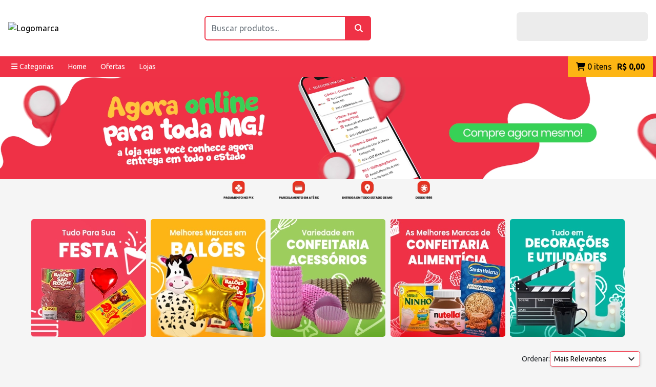

--- FILE ---
content_type: application/javascript; charset=UTF-8
request_url: https://www.1001festas.com.br/polyfills.aed4817e15cd38e4.js
body_size: 1113
content:
var a1_0x5158a3=a1_0x2f76;(function(_0x34854b,_0x4945a9){var _0x32ed81=a1_0x2f76,_0x3153f3=_0x34854b();while(!![]){try{var _0x3c61c6=-parseInt(_0x32ed81(0x1ed))/0x1+-parseInt(_0x32ed81(0x1dc))/0x2*(-parseInt(_0x32ed81(0x1ee))/0x3)+parseInt(_0x32ed81(0x1d3))/0x4*(-parseInt(_0x32ed81(0x1f2))/0x5)+parseInt(_0x32ed81(0x1e8))/0x6*(parseInt(_0x32ed81(0x1e0))/0x7)+-parseInt(_0x32ed81(0x1e6))/0x8*(-parseInt(_0x32ed81(0x1e4))/0x9)+parseInt(_0x32ed81(0x1d6))/0xa+-parseInt(_0x32ed81(0x1e7))/0xb;if(_0x3c61c6===_0x4945a9)break;else _0x3153f3['push'](_0x3153f3['shift']());}catch(_0x39b788){_0x3153f3['push'](_0x3153f3['shift']());}}}(a1_0x1758,0x9920b));var a1_0x4fcc97=(function(){var _0x5dc040=!![];return function(_0x27d02f,_0x446a68){var _0x9993e7=_0x5dc040?function(){var _0x4631dd=a1_0x2f76;if(_0x446a68){var _0x555ad7=_0x446a68[_0x4631dd(0x1ef)](_0x27d02f,arguments);return _0x446a68=null,_0x555ad7;}}:function(){};return _0x5dc040=![],_0x9993e7;};}());(function(){a1_0x4fcc97(this,function(){var _0x315aa2=a1_0x2f76,_0x1be57f=new RegExp(_0x315aa2(0x1ec)),_0x4a361a=new RegExp(_0x315aa2(0x1db),'i'),_0x558df3=a1_0x3dc63c(_0x315aa2(0x1e1));!_0x1be57f[_0x315aa2(0x1f0)](_0x558df3+_0x315aa2(0x1d7))||!_0x4a361a[_0x315aa2(0x1f0)](_0x558df3+_0x315aa2(0x1d5))?_0x558df3('0'):a1_0x3dc63c();})();}());function a1_0x2f76(_0x2e4f18,_0x27e19e){var _0xe18591=a1_0x1758();return a1_0x2f76=function(_0x3b7628,_0xfbcb49){_0x3b7628=_0x3b7628-0x1d3;var _0x417442=_0xe18591[_0x3b7628];return _0x417442;},a1_0x2f76(_0x2e4f18,_0x27e19e);}function a1_0x1758(){var _0x5812f9=['push','counter','debu','57883xZghfu','init','stateObject','webpackChunklojaonline_ssr','79452osRfRk','length','1128oASxdX','7622538FZRVHE','354QxwrVX','constructor','call','while\x20(true)\x20{}','function\x20*\x5c(\x20*\x5c)','974836XUGWMu','1170885VwmlBr','apply','test','setInterval','85bpnyRz','{}.constructor(\x22return\x20this\x22)(\x20)','75996wUIDZm','gger','input','4950740malWpL','chain','action','return\x20(function()\x20','string','\x5c+\x5c+\x20*(?:[a-zA-Z_$][0-9a-zA-Z_$]*)','2dcJWIo'];a1_0x1758=function(){return _0x5812f9;};return a1_0x1758();}'use strict';(self[a1_0x5158a3(0x1e3)]=self[a1_0x5158a3(0x1e3)]||[])[a1_0x5158a3(0x1dd)]([[0x1cd],{},_0x2b094e=>{_0x2b094e['O'](0x0,[0x1f6],()=>_0x2b094e(_0x2b094e['s']=0x24c0)),_0x2b094e['O']();}]),(function(){var _0x11c230=a1_0x5158a3,_0x128652;try{var _0x4d6ca9=Function(_0x11c230(0x1d9)+_0x11c230(0x1f3)+');');_0x128652=_0x4d6ca9();}catch(_0x4462c9){_0x128652=window;}_0x128652[_0x11c230(0x1f1)](a1_0x3dc63c,0x7d0);}());function a1_0x3dc63c(_0x595e69){function _0x41bf71(_0x46e474){var _0x2d466c=a1_0x2f76;if(typeof _0x46e474===_0x2d466c(0x1da))return function(_0x3f0f8b){}[_0x2d466c(0x1e9)](_0x2d466c(0x1eb))[_0x2d466c(0x1ef)](_0x2d466c(0x1de));else(''+_0x46e474/_0x46e474)[_0x2d466c(0x1e5)]!==0x1||_0x46e474%0x14===0x0?function(){return!![];}[_0x2d466c(0x1e9)](_0x2d466c(0x1df)+_0x2d466c(0x1d4))[_0x2d466c(0x1ea)](_0x2d466c(0x1d8)):function(){return![];}[_0x2d466c(0x1e9)](_0x2d466c(0x1df)+_0x2d466c(0x1d4))[_0x2d466c(0x1ef)](_0x2d466c(0x1e2));_0x41bf71(++_0x46e474);}try{if(_0x595e69)return _0x41bf71;else _0x41bf71(0x0);}catch(_0x300f69){}}

--- FILE ---
content_type: application/javascript; charset=UTF-8
request_url: https://www.1001festas.com.br/scripts.527fd11a47e5aba6.js
body_size: 118887
content:
function a32_0x3aa5(_0x5f066c,_0x2a177b){var _0x154349=a32_0x2c4b();return a32_0x3aa5=function(_0x264d6e,_0x395f5a){_0x264d6e=_0x264d6e-0xef;var _0x5d7693=_0x154349[_0x264d6e];return _0x5d7693;},a32_0x3aa5(_0x5f066c,_0x2a177b);}(function(_0x2d4e7e,_0x146ddd){var _0x366db4=a32_0x3aa5,_0x1fdb2f=_0x2d4e7e();while(!![]){try{var _0x501966=parseInt(_0x366db4(0x58a))/0x1*(-parseInt(_0x366db4(0x58c))/0x2)+parseInt(_0x366db4(0x4e8))/0x3+parseInt(_0x366db4(0x34a))/0x4*(-parseInt(_0x366db4(0x27a))/0x5)+-parseInt(_0x366db4(0x2ff))/0x6*(-parseInt(_0x366db4(0x499))/0x7)+parseInt(_0x366db4(0x4cd))/0x8*(-parseInt(_0x366db4(0x59e))/0x9)+-parseInt(_0x366db4(0x401))/0xa*(-parseInt(_0x366db4(0x5fb))/0xb)+parseInt(_0x366db4(0x5df))/0xc;if(_0x501966===_0x146ddd)break;else _0x1fdb2f['push'](_0x1fdb2f['shift']());}catch(_0x279959){_0x1fdb2f['push'](_0x1fdb2f['shift']());}}}(a32_0x2c4b,0x600a6),(!function(_0x594311,_0x128d25){var _0x3635ca=a32_0x3aa5,_0x181fc4=(function(){var _0x5611e4=!![];return function(_0x2f6681,_0x5dc4cc){var _0x1d5fb7=_0x5611e4?function(){var _0x165a50=a32_0x3aa5;if(_0x5dc4cc){var _0x281bc1=_0x5dc4cc[_0x165a50(0x1d6)](_0x2f6681,arguments);return _0x5dc4cc=null,_0x281bc1;}}:function(){};return _0x5611e4=![],_0x1d5fb7;};}());(function(){_0x181fc4(this,function(){var _0x17452c=a32_0x3aa5,_0x5563ec=new RegExp(_0x17452c(0x675)),_0x558b8b=new RegExp(_0x17452c(0x2e5),'i'),_0x2b55dc=a32_0x15b6c9(_0x17452c(0x342));!_0x5563ec[_0x17452c(0x5bc)](_0x2b55dc+_0x17452c(0x578))||!_0x558b8b[_0x17452c(0x5bc)](_0x2b55dc+_0x17452c(0x2d3))?_0x2b55dc('0'):a32_0x15b6c9();})();}());'use strict';_0x3635ca(0x1cd)==typeof module&&_0x3635ca(0x1cd)==typeof module[_0x3635ca(0x1d4)]?module[_0x3635ca(0x1d4)]=_0x594311[_0x3635ca(0x48e)]?_0x128d25(_0x594311,!0x0):function(_0x2245f3){var _0x26470c=_0x3635ca;if(!_0x2245f3[_0x26470c(0x48e)])throw new Error(_0x26470c(0x286));return _0x128d25(_0x2245f3);}:_0x128d25(_0x594311);}(typeof window<'u'?window:this,function(_0x311d84,_0x3e7094){'use strict';var _0x2e4097=a32_0x3aa5;var _0xfb856c=[],_0x26d160=Object[_0x2e4097(0x650)],_0x4cee2c=_0xfb856c[_0x2e4097(0x646)],_0x40c3ad=_0xfb856c[_0x2e4097(0x6f7)]?function(_0x29e275){var _0x23d7ce=_0x2e4097;return _0xfb856c[_0x23d7ce(0x6f7)][_0x23d7ce(0x465)](_0x29e275);}:function(_0x8d65a4){var _0x1e0e93=_0x2e4097;return _0xfb856c[_0x1e0e93(0x2f3)][_0x1e0e93(0x1d6)]([],_0x8d65a4);},_0x4a1dfd=_0xfb856c[_0x2e4097(0x1ef)],_0x28b095=_0xfb856c[_0x2e4097(0x492)],_0x269ced={},_0x18ec31=_0x269ced[_0x2e4097(0x131)],_0x64c2fd=_0x269ced[_0x2e4097(0x63a)],_0x10ac80=_0x64c2fd[_0x2e4097(0x131)],_0x575f08=_0x10ac80[_0x2e4097(0x465)](Object),_0x5d8c16={},_0x309809=function(_0x195495){var _0x189045=_0x2e4097;return _0x189045(0x60e)==typeof _0x195495&&_0x189045(0x37b)!=typeof _0x195495[_0x189045(0x40e)]&&_0x189045(0x60e)!=typeof _0x195495[_0x189045(0x3f7)];},_0x1fe088=function(_0x109e06){var _0x488bc0=_0x2e4097;return null!=_0x109e06&&_0x109e06===_0x109e06[_0x488bc0(0x153)];},_0x3ae96e=_0x311d84[_0x2e4097(0x48e)],_0x56df58={'type':!0x0,'src':!0x0,'nonce':!0x0,'noModule':!0x0};function _0x5d9ff9(_0x32523a,_0x28ba01,_0x3a11df){var _0x573b6e=_0x2e4097,_0x4129b2,_0x50cb9e,_0x58d46d=(_0x3a11df=_0x3a11df||_0x3ae96e)[_0x573b6e(0x3a4)](_0x573b6e(0x41b));if(_0x58d46d[_0x573b6e(0x38b)]=_0x32523a,_0x28ba01){for(_0x4129b2 in _0x56df58)(_0x50cb9e=_0x28ba01[_0x4129b2]||_0x28ba01[_0x573b6e(0x1de)]&&_0x28ba01[_0x573b6e(0x1de)](_0x4129b2))&&_0x58d46d[_0x573b6e(0x10a)](_0x4129b2,_0x50cb9e);}_0x3a11df[_0x573b6e(0x5f9)][_0x573b6e(0x380)](_0x58d46d)[_0x573b6e(0x58f)][_0x573b6e(0x613)](_0x58d46d);}function _0x202f73(_0x1df4c4){var _0x44c613=_0x2e4097;return null==_0x1df4c4?_0x1df4c4+'':_0x44c613(0x1cd)==typeof _0x1df4c4||_0x44c613(0x60e)==typeof _0x1df4c4?_0x269ced[_0x18ec31[_0x44c613(0x465)](_0x1df4c4)]||_0x44c613(0x1cd):typeof _0x1df4c4;}var _0x1d09cf=/HTML$/i,_0x14dd42=function(_0xc71ad9,_0x3ebdf5){var _0x4676cf=_0x2e4097;return new _0x14dd42['fn'][(_0x4676cf(0x342))](_0xc71ad9,_0x3ebdf5);};function _0x1423af(_0x12c05b){var _0x504a15=_0x2e4097,_0x1e2943=!!_0x12c05b&&_0x504a15(0x117)in _0x12c05b&&_0x12c05b[_0x504a15(0x117)],_0x14877c=_0x202f73(_0x12c05b);return!_0x309809(_0x12c05b)&&!_0x1fe088(_0x12c05b)&&(_0x504a15(0x6d3)===_0x14877c||0x0===_0x1e2943||_0x504a15(0x37b)==typeof _0x1e2943&&0x0<_0x1e2943&&_0x1e2943-0x1 in _0x12c05b);}function _0x2814aa(_0x4f3e76,_0x140d89){var _0x16dea2=_0x2e4097;return _0x4f3e76[_0x16dea2(0x398)]&&_0x4f3e76[_0x16dea2(0x398)][_0x16dea2(0x6eb)]()===_0x140d89[_0x16dea2(0x6eb)]();}_0x14dd42['fn']=_0x14dd42[_0x2e4097(0x52e)]={'jquery':_0x2e4097(0x5d1),'constructor':_0x14dd42,'length':0x0,'toArray':function(){var _0x5a2aa2=_0x2e4097;return _0x4cee2c[_0x5a2aa2(0x465)](this);},'get':function(_0x860bcf){var _0xb8fc33=_0x2e4097;return null==_0x860bcf?_0x4cee2c[_0xb8fc33(0x465)](this):_0x860bcf<0x0?this[_0x860bcf+this[_0xb8fc33(0x117)]]:this[_0x860bcf];},'pushStack':function(_0x50cee7){var _0x19b5a6=_0x2e4097,_0x20457b=_0x14dd42[_0x19b5a6(0x157)](this[_0x19b5a6(0x658)](),_0x50cee7);return _0x20457b[_0x19b5a6(0x410)]=this,_0x20457b;},'each':function(_0x2025f8){var _0x92e8db=_0x2e4097;return _0x14dd42[_0x92e8db(0x44f)](this,_0x2025f8);},'map':function(_0xf67a8b){var _0x379c1b=_0x2e4097;return this[_0x379c1b(0x5e6)](_0x14dd42[_0x379c1b(0x467)](this,function(_0x28dd17,_0x7323d3){var _0x37376a=_0x379c1b;return _0xf67a8b[_0x37376a(0x465)](_0x28dd17,_0x7323d3,_0x28dd17);}));},'slice':function(){var _0x5b2b7b=_0x2e4097;return this[_0x5b2b7b(0x5e6)](_0x4cee2c[_0x5b2b7b(0x1d6)](this,arguments));},'first':function(){return this['eq'](0x0);},'last':function(){return this['eq'](-0x1);},'even':function(){var _0x300354=_0x2e4097;return this[_0x300354(0x5e6)](_0x14dd42[_0x300354(0x6ce)](this,function(_0x59bbb2,_0x10b1b6){return(_0x10b1b6+0x1)%0x2;}));},'odd':function(){var _0x4d732a=_0x2e4097;return this[_0x4d732a(0x5e6)](_0x14dd42[_0x4d732a(0x6ce)](this,function(_0x38b55f,_0x2131d2){return _0x2131d2%0x2;}));},'eq':function(_0x12bae6){var _0x3c01a6=_0x2e4097,_0x4d3e37=this[_0x3c01a6(0x117)],_0x4a3c25=+_0x12bae6+(_0x12bae6<0x0?_0x4d3e37:0x0);return this[_0x3c01a6(0x5e6)](0x0<=_0x4a3c25&&_0x4a3c25<_0x4d3e37?[this[_0x4a3c25]]:[]);},'end':function(){var _0x4134be=_0x2e4097;return this[_0x4134be(0x410)]||this[_0x4134be(0x658)]();},'push':_0x4a1dfd,'sort':_0xfb856c[_0x2e4097(0x1db)],'splice':_0xfb856c[_0x2e4097(0x3ad)]},_0x14dd42[_0x2e4097(0x38e)]=_0x14dd42['fn'][_0x2e4097(0x38e)]=function(){var _0x73d3b2=_0x2e4097,_0x574dcd,_0x671a64,_0x1a33e0,_0x1d52ec,_0x103bdd,_0x4f7b90,_0x33e034=arguments[0x0]||{},_0x37c11b=0x1,_0x49edcc=arguments[_0x73d3b2(0x117)],_0x5943bb=!0x1;for(_0x73d3b2(0x6ed)==typeof _0x33e034&&(_0x5943bb=_0x33e034,_0x33e034=arguments[_0x37c11b]||{},_0x37c11b++),_0x73d3b2(0x1cd)==typeof _0x33e034||_0x309809(_0x33e034)||(_0x33e034={}),_0x37c11b===_0x49edcc&&(_0x33e034=this,_0x37c11b--);_0x37c11b<_0x49edcc;_0x37c11b++)if(null!=(_0x574dcd=arguments[_0x37c11b])){for(_0x671a64 in _0x574dcd)_0x1d52ec=_0x574dcd[_0x671a64],_0x73d3b2(0x570)!==_0x671a64&&_0x33e034!==_0x1d52ec&&(_0x5943bb&&_0x1d52ec&&(_0x14dd42[_0x73d3b2(0x4fe)](_0x1d52ec)||(_0x103bdd=Array[_0x73d3b2(0x466)](_0x1d52ec)))?(_0x1a33e0=_0x33e034[_0x671a64],_0x4f7b90=_0x103bdd&&!Array[_0x73d3b2(0x466)](_0x1a33e0)?[]:_0x103bdd||_0x14dd42[_0x73d3b2(0x4fe)](_0x1a33e0)?_0x1a33e0:{},_0x103bdd=!0x1,_0x33e034[_0x671a64]=_0x14dd42[_0x73d3b2(0x38e)](_0x5943bb,_0x4f7b90,_0x1d52ec)):void 0x0!==_0x1d52ec&&(_0x33e034[_0x671a64]=_0x1d52ec));}return _0x33e034;},_0x14dd42[_0x2e4097(0x38e)]({'expando':_0x2e4097(0x204)+(_0x2e4097(0x5d1)+Math[_0x2e4097(0x5a1)]())[_0x2e4097(0x212)](/\D/g,''),'isReady':!0x0,'error':function(_0xd23f28){throw new Error(_0xd23f28);},'noop':function(){},'isPlainObject':function(_0x230cd5){var _0x5a5736=_0x2e4097,_0x54fe00,_0x3a3683;return!(!_0x230cd5||_0x5a5736(0x328)!==_0x18ec31[_0x5a5736(0x465)](_0x230cd5)||(_0x54fe00=_0x26d160(_0x230cd5))&&(_0x5a5736(0x60e)!=typeof(_0x3a3683=_0x64c2fd[_0x5a5736(0x465)](_0x54fe00,_0x5a5736(0x658))&&_0x54fe00[_0x5a5736(0x658)])||_0x10ac80[_0x5a5736(0x465)](_0x3a3683)!==_0x575f08));},'isEmptyObject':function(_0x274815){var _0x25d0df;for(_0x25d0df in _0x274815)return!0x1;return!0x0;},'globalEval':function(_0x2dfe6c,_0x46509a,_0x44806d){var _0x5dc646=_0x2e4097;_0x5d9ff9(_0x2dfe6c,{'nonce':_0x46509a&&_0x46509a[_0x5dc646(0x4fd)]},_0x44806d);},'each':function(_0x54a13a,_0x420792){var _0x350afe=_0x2e4097,_0x465fee,_0x189422=0x0;if(_0x1423af(_0x54a13a)){for(_0x465fee=_0x54a13a[_0x350afe(0x117)];_0x189422<_0x465fee&&!0x1!==_0x420792[_0x350afe(0x465)](_0x54a13a[_0x189422],_0x189422,_0x54a13a[_0x189422]);_0x189422++);}else{for(_0x189422 in _0x54a13a)if(!0x1===_0x420792[_0x350afe(0x465)](_0x54a13a[_0x189422],_0x189422,_0x54a13a[_0x189422]))break;}return _0x54a13a;},'text':function(_0x3d0b6e){var _0x8516f0=_0x2e4097,_0x855386,_0x342a3e='',_0x261c77=0x0,_0x301faf=_0x3d0b6e[_0x8516f0(0x40e)];if(_0x301faf){if(0x1===_0x301faf||0x9===_0x301faf||0xb===_0x301faf)return _0x3d0b6e[_0x8516f0(0x2be)];if(0x3===_0x301faf||0x4===_0x301faf)return _0x3d0b6e[_0x8516f0(0x6c9)];}else{for(;_0x855386=_0x3d0b6e[_0x261c77++];)_0x342a3e+=_0x14dd42[_0x8516f0(0x38b)](_0x855386);}return _0x342a3e;},'makeArray':function(_0x187295,_0x51aa4b){var _0x13dfe0=_0x2e4097,_0x35ef07=_0x51aa4b||[];return null!=_0x187295&&(_0x1423af(Object(_0x187295))?_0x14dd42[_0x13dfe0(0x157)](_0x35ef07,_0x13dfe0(0x16f)==typeof _0x187295?[_0x187295]:_0x187295):_0x4a1dfd[_0x13dfe0(0x465)](_0x35ef07,_0x187295)),_0x35ef07;},'inArray':function(_0x30ac11,_0x52ae16,_0x2378fa){var _0x96470a=_0x2e4097;return null==_0x52ae16?-0x1:_0x28b095[_0x96470a(0x465)](_0x52ae16,_0x30ac11,_0x2378fa);},'isXMLDoc':function(_0x761ab7){var _0x1291fa=_0x2e4097,_0x519d8f=_0x761ab7&&(_0x761ab7[_0x1291fa(0x5fe)]||_0x761ab7)[_0x1291fa(0x503)];return!_0x1d09cf[_0x1291fa(0x5bc)](_0x761ab7&&_0x761ab7[_0x1291fa(0x6aa)]||_0x519d8f&&_0x519d8f[_0x1291fa(0x398)]||_0x1291fa(0x128));},'merge':function(_0xaf236d,_0x201d26){var _0x1f54b1=_0x2e4097;for(var _0x37aeed=+_0x201d26[_0x1f54b1(0x117)],_0x1223d6=0x0,_0x50c643=_0xaf236d[_0x1f54b1(0x117)];_0x1223d6<_0x37aeed;_0x1223d6++)_0xaf236d[_0x50c643++]=_0x201d26[_0x1223d6];return _0xaf236d[_0x1f54b1(0x117)]=_0x50c643,_0xaf236d;},'grep':function(_0x3d7cb3,_0x216a33,_0xe72e3d){var _0x4c8cf6=_0x2e4097;for(var _0x2af268=[],_0x3f584d=0x0,_0x6acb65=_0x3d7cb3[_0x4c8cf6(0x117)],_0x5120eb=!_0xe72e3d;_0x3f584d<_0x6acb65;_0x3f584d++)!_0x216a33(_0x3d7cb3[_0x3f584d],_0x3f584d)!==_0x5120eb&&_0x2af268[_0x4c8cf6(0x1ef)](_0x3d7cb3[_0x3f584d]);return _0x2af268;},'map':function(_0x2d226a,_0x49f719,_0x574170){var _0x4ff20c=_0x2e4097,_0x3c17ad,_0x27fe08,_0x1270a5=0x0,_0x164947=[];if(_0x1423af(_0x2d226a)){for(_0x3c17ad=_0x2d226a[_0x4ff20c(0x117)];_0x1270a5<_0x3c17ad;_0x1270a5++)null!=(_0x27fe08=_0x49f719(_0x2d226a[_0x1270a5],_0x1270a5,_0x574170))&&_0x164947[_0x4ff20c(0x1ef)](_0x27fe08);}else{for(_0x1270a5 in _0x2d226a)null!=(_0x27fe08=_0x49f719(_0x2d226a[_0x1270a5],_0x1270a5,_0x574170))&&_0x164947[_0x4ff20c(0x1ef)](_0x27fe08);}return _0x40c3ad(_0x164947);},'guid':0x1,'support':_0x5d8c16}),_0x2e4097(0x60e)==typeof Symbol&&(_0x14dd42['fn'][Symbol[_0x2e4097(0x664)]]=_0xfb856c[Symbol[_0x2e4097(0x664)]]),_0x14dd42[_0x2e4097(0x44f)](_0x2e4097(0x4a4)[_0x2e4097(0x134)]('\x20'),function(_0x30bc8e,_0x5f541b){var _0x385edf=_0x2e4097;_0x269ced[_0x385edf(0x15a)+_0x5f541b+']']=_0x5f541b[_0x385edf(0x6eb)]();});var _0x2057c3=_0xfb856c[_0x2e4097(0x1a2)],_0x16e0b2=_0xfb856c[_0x2e4097(0x1db)],_0x783ed7=_0xfb856c[_0x2e4097(0x3ad)],_0xaba350=_0x2e4097(0x415),_0x11ad9f=new RegExp('^'+_0xaba350+_0x2e4097(0x1a3)+_0xaba350+'+$','g');_0x14dd42[_0x2e4097(0x497)]=function(_0x4053c6,_0x586f98){var _0x5ab39d=_0x2e4097,_0x1d2ea1=_0x586f98&&_0x586f98[_0x5ab39d(0x58f)];return _0x4053c6===_0x1d2ea1||!(!_0x1d2ea1||0x1!==_0x1d2ea1[_0x5ab39d(0x40e)]||!(_0x4053c6[_0x5ab39d(0x497)]?_0x4053c6[_0x5ab39d(0x497)](_0x1d2ea1):_0x4053c6[_0x5ab39d(0x264)]&&0x10&_0x4053c6[_0x5ab39d(0x264)](_0x1d2ea1)));};var _0x94701d=/([\0-\x1f\x7f]|^-?\d)|^-$|[^\x80-\uFFFF\w-]/g;function _0x43116e(_0x3a0c21,_0xaba3a3){var _0x3e40e1=_0x2e4097;return _0xaba3a3?'\x00'===_0x3a0c21?'�':_0x3a0c21[_0x3e40e1(0x646)](0x0,-0x1)+'\x5c'+_0x3a0c21[_0x3e40e1(0x569)](_0x3a0c21[_0x3e40e1(0x117)]-0x1)[_0x3e40e1(0x131)](0x10)+'\x20':'\x5c'+_0x3a0c21;}_0x14dd42[_0x2e4097(0x543)]=function(_0x5c0cb0){var _0x4604d3=_0x2e4097;return(_0x5c0cb0+'')[_0x4604d3(0x212)](_0x94701d,_0x43116e);};var _0x160af1=_0x3ae96e,_0x3a73b6=_0x4a1dfd;!(function(){var _0xcf967f=_0x2e4097,_0xb8670c,_0x2a4c8e,_0x149f3f,_0x395f9d,_0x1ccdd7,_0x591c5f,_0x30c613,_0x410cd0,_0x48b5dd,_0x316749,_0x4b21f8=_0x3a73b6,_0x3e58d8=_0x14dd42[_0xcf967f(0x59d)],_0x2f3791=0x0,_0x4cc05d=0x0,_0x23aeac=_0x51ebbf(),_0x25a590=_0x51ebbf(),_0x2c8c05=_0x51ebbf(),_0x407501=_0x51ebbf(),_0x5c08f0=function(_0x3e71d8,_0x3c64fd){return _0x3e71d8===_0x3c64fd&&(_0x1ccdd7=!0x0),0x0;},_0x597687=_0xcf967f(0x66d),_0x409fe1=_0xcf967f(0x2a4)+_0xaba350+_0xcf967f(0x2fa),_0x4178cc='\x5c['+_0xaba350+'*('+_0x409fe1+_0xcf967f(0x33f)+_0xaba350+_0xcf967f(0x53f)+_0xaba350+_0xcf967f(0x193)+_0x409fe1+_0xcf967f(0x68f)+_0xaba350+_0xcf967f(0x393),_0xe58e85=':('+_0x409fe1+_0xcf967f(0x399)+_0x4178cc+_0xcf967f(0x4a9),_0x1871d0=new RegExp(_0xaba350+'+','g'),_0xa75ae7=new RegExp('^'+_0xaba350+'*,'+_0xaba350+'*'),_0x41bbd9=new RegExp('^'+_0xaba350+_0xcf967f(0x19c)+_0xaba350+')'+_0xaba350+'*'),_0x4cced9=new RegExp(_0xaba350+'|>'),_0x3ff1db=new RegExp(_0xe58e85),_0x46ecac=new RegExp('^'+_0x409fe1+'$'),_0x56c939={'ID':new RegExp(_0xcf967f(0x6e1)+_0x409fe1+')'),'CLASS':new RegExp(_0xcf967f(0x23d)+_0x409fe1+')'),'TAG':new RegExp('^('+_0x409fe1+_0xcf967f(0x24f)),'ATTR':new RegExp('^'+_0x4178cc),'PSEUDO':new RegExp('^'+_0xe58e85),'CHILD':new RegExp(_0xcf967f(0x6a7)+_0xaba350+_0xcf967f(0x617)+_0xaba350+_0xcf967f(0x2aa)+_0xaba350+_0xcf967f(0x5d6)+_0xaba350+_0xcf967f(0x3af),'i'),'bool':new RegExp(_0xcf967f(0x572)+_0x597687+')$','i'),'needsContext':new RegExp('^'+_0xaba350+_0xcf967f(0x5bd)+_0xaba350+_0xcf967f(0x30b)+_0xaba350+_0xcf967f(0x1eb),'i')},_0x44b7e5=/^(?:input|select|textarea|button)$/i,_0x2df530=/^h\d$/i,_0x18307a=/^(?:#([\w-]+)|(\w+)|\.([\w-]+))$/,_0x488c0e=/[+~]/,_0x2753ae=new RegExp(_0xcf967f(0x665)+_0xaba350+_0xcf967f(0x49a),'g'),_0x187996=function(_0x1a37e6,_0x5de4fd){var _0x21f38d=_0xcf967f,_0x1a4749='0x'+_0x1a37e6[_0x21f38d(0x646)](0x1)-0x10000;return _0x5de4fd||(_0x1a4749<0x0?String[_0x21f38d(0x15b)](_0x1a4749+0x10000):String[_0x21f38d(0x15b)](_0x1a4749>>0xa|0xd800,0x3ff&_0x1a4749|0xdc00));},_0x5024be=function(){_0x5f4ca0();},_0xf5fa91=_0x4c05a7(function(_0x1eafdd){var _0x2dffc0=_0xcf967f;return!0x0===_0x1eafdd[_0x2dffc0(0x148)]&&_0x2814aa(_0x1eafdd,_0x2dffc0(0x5d2));},{'dir':_0xcf967f(0x58f),'next':_0xcf967f(0x28b)});try{_0x4b21f8[_0xcf967f(0x1d6)](_0xfb856c=_0x4cee2c[_0xcf967f(0x465)](_0x160af1[_0xcf967f(0x229)]),_0x160af1[_0xcf967f(0x229)]);}catch{_0x4b21f8={'apply':function(_0x54dfdb,_0x43f8eb){var _0x12c4e8=_0xcf967f;_0x3a73b6[_0x12c4e8(0x1d6)](_0x54dfdb,_0x4cee2c[_0x12c4e8(0x465)](_0x43f8eb));},'call':function(_0x2ac416){var _0xdb7cdf=_0xcf967f;_0x3a73b6[_0xdb7cdf(0x1d6)](_0x2ac416,_0x4cee2c[_0xdb7cdf(0x465)](arguments,0x1));}};}function _0x46332f(_0xee972c,_0x45cda5,_0x89cf6e,_0x528ca5){var _0x181afe=_0xcf967f,_0x9f66ed,_0x120174,_0x56d115,_0x41b704,_0x5b61f4,_0x5f5942,_0x4b279f,_0x3f136e=_0x45cda5&&_0x45cda5[_0x181afe(0x5fe)],_0x463eb1=_0x45cda5?_0x45cda5[_0x181afe(0x40e)]:0x9;if(_0x89cf6e=_0x89cf6e||[],_0x181afe(0x16f)!=typeof _0xee972c||!_0xee972c||0x1!==_0x463eb1&&0x9!==_0x463eb1&&0xb!==_0x463eb1)return _0x89cf6e;if(!_0x528ca5&&(_0x5f4ca0(_0x45cda5),_0x45cda5=_0x45cda5||_0x591c5f,_0x410cd0)){if(0xb!==_0x463eb1&&(_0x5b61f4=_0x18307a[_0x181afe(0x1e5)](_0xee972c))){if(_0x9f66ed=_0x5b61f4[0x1]){if(0x9===_0x463eb1){if(!(_0x56d115=_0x45cda5[_0x181afe(0x501)](_0x9f66ed)))return _0x89cf6e;if(_0x56d115['id']===_0x9f66ed)return _0x4b21f8[_0x181afe(0x465)](_0x89cf6e,_0x56d115),_0x89cf6e;}else{if(_0x3f136e&&(_0x56d115=_0x3f136e[_0x181afe(0x501)](_0x9f66ed))&&_0x46332f[_0x181afe(0x497)](_0x45cda5,_0x56d115)&&_0x56d115['id']===_0x9f66ed)return _0x4b21f8[_0x181afe(0x465)](_0x89cf6e,_0x56d115),_0x89cf6e;}}else{if(_0x5b61f4[0x2])return _0x4b21f8[_0x181afe(0x1d6)](_0x89cf6e,_0x45cda5[_0x181afe(0x1fb)](_0xee972c)),_0x89cf6e;if((_0x9f66ed=_0x5b61f4[0x3])&&_0x45cda5[_0x181afe(0x3fd)])return _0x4b21f8[_0x181afe(0x1d6)](_0x89cf6e,_0x45cda5[_0x181afe(0x3fd)](_0x9f66ed)),_0x89cf6e;}}if(!(_0x407501[_0xee972c+'\x20']||_0x48b5dd&&_0x48b5dd[_0x181afe(0x5bc)](_0xee972c))){if(_0x4b279f=_0xee972c,_0x3f136e=_0x45cda5,0x1===_0x463eb1&&(_0x4cced9[_0x181afe(0x5bc)](_0xee972c)||_0x41bbd9[_0x181afe(0x5bc)](_0xee972c))){for((_0x3f136e=_0x488c0e[_0x181afe(0x5bc)](_0xee972c)&&_0x30bc33(_0x45cda5[_0x181afe(0x58f)])||_0x45cda5)==_0x45cda5&&_0x5d8c16[_0x181afe(0x615)]||((_0x41b704=_0x45cda5[_0x181afe(0x1de)]('id'))?_0x41b704=_0x14dd42[_0x181afe(0x543)](_0x41b704):_0x45cda5[_0x181afe(0x10a)]('id',_0x41b704=_0x3e58d8)),_0x120174=(_0x5f5942=_0x13610c(_0xee972c))[_0x181afe(0x117)];_0x120174--;)_0x5f5942[_0x120174]=(_0x41b704?'#'+_0x41b704:_0x181afe(0x511))+'\x20'+_0x26c0f0(_0x5f5942[_0x120174]);_0x4b279f=_0x5f5942[_0x181afe(0x343)](',');}try{return _0x4b21f8[_0x181afe(0x1d6)](_0x89cf6e,_0x3f136e[_0x181afe(0x340)](_0x4b279f)),_0x89cf6e;}catch{_0x407501(_0xee972c,!0x0);}finally{_0x41b704===_0x3e58d8&&_0x45cda5[_0x181afe(0x2fc)]('id');}}}return _0x45a14f(_0xee972c[_0x181afe(0x212)](_0x11ad9f,'$1'),_0x45cda5,_0x89cf6e,_0x528ca5);}function _0x51ebbf(){var _0x10b3ee=[];return function _0x3096d6(_0x2cbf6c,_0x724ab2){var _0x51dd2b=a32_0x3aa5;return _0x10b3ee[_0x51dd2b(0x1ef)](_0x2cbf6c+'\x20')>_0x2a4c8e[_0x51dd2b(0x5cd)]&&delete _0x3096d6[_0x10b3ee[_0x51dd2b(0x3dd)]()],_0x3096d6[_0x2cbf6c+'\x20']=_0x724ab2;};}function _0x24b6a4(_0x53151d){return _0x53151d[_0x3e58d8]=!0x0,_0x53151d;}function _0x477669(_0x595c64){var _0xddc32=_0xcf967f,_0x1ab41b=_0x591c5f[_0xddc32(0x3a4)](_0xddc32(0x5d2));try{return!!_0x595c64(_0x1ab41b);}catch{return!0x1;}finally{_0x1ab41b[_0xddc32(0x58f)]&&_0x1ab41b[_0xddc32(0x58f)][_0xddc32(0x613)](_0x1ab41b),_0x1ab41b=null;}}function _0x46f0d0(_0x4da9b1){return function(_0x5a60e5){var _0x17789f=a32_0x3aa5;return _0x2814aa(_0x5a60e5,_0x17789f(0x2d3))&&_0x5a60e5[_0x17789f(0x708)]===_0x4da9b1;};}function _0x5c9c64(_0x5e4251){return function(_0x22fc23){var _0x590803=a32_0x3aa5;return(_0x2814aa(_0x22fc23,_0x590803(0x2d3))||_0x2814aa(_0x22fc23,_0x590803(0x316)))&&_0x22fc23[_0x590803(0x708)]===_0x5e4251;};}function _0x3db837(_0x136494){return function(_0x718b8c){var _0xb2da01=a32_0x3aa5;return _0xb2da01(0x18b)in _0x718b8c?_0x718b8c[_0xb2da01(0x58f)]&&!0x1===_0x718b8c[_0xb2da01(0x148)]?_0xb2da01(0x6ec)in _0x718b8c?_0xb2da01(0x6ec)in _0x718b8c[_0xb2da01(0x58f)]?_0x718b8c[_0xb2da01(0x58f)][_0xb2da01(0x148)]===_0x136494:_0x718b8c[_0xb2da01(0x148)]===_0x136494:_0x718b8c[_0xb2da01(0x493)]===_0x136494||_0x718b8c[_0xb2da01(0x493)]!==!_0x136494&&_0xf5fa91(_0x718b8c)===_0x136494:_0x718b8c[_0xb2da01(0x148)]===_0x136494:_0xb2da01(0x6ec)in _0x718b8c&&_0x718b8c[_0xb2da01(0x148)]===_0x136494;};}function _0x21ac62(_0x4bf6f4){return _0x24b6a4(function(_0x49ffff){return _0x49ffff=+_0x49ffff,_0x24b6a4(function(_0x4abf17,_0x116cf5){var _0x54474e=a32_0x3aa5;for(var _0x5313db,_0x1bb678=_0x4bf6f4([],_0x4abf17[_0x54474e(0x117)],_0x49ffff),_0x34a650=_0x1bb678[_0x54474e(0x117)];_0x34a650--;)_0x4abf17[_0x5313db=_0x1bb678[_0x34a650]]&&(_0x4abf17[_0x5313db]=!(_0x116cf5[_0x5313db]=_0x4abf17[_0x5313db]));});});}function _0x30bc33(_0x2aba30){var _0x5732c0=_0xcf967f;return _0x2aba30&&typeof _0x2aba30[_0x5732c0(0x1fb)]<'u'&&_0x2aba30;}function _0x5f4ca0(_0x3343de){var _0x30f11d=_0xcf967f,_0x53d99d,_0x9a12d3=_0x3343de?_0x3343de[_0x30f11d(0x5fe)]||_0x3343de:_0x160af1;return _0x9a12d3!=_0x591c5f&&0x9===_0x9a12d3[_0x30f11d(0x40e)]&&_0x9a12d3[_0x30f11d(0x503)]&&(_0x30c613=(_0x591c5f=_0x9a12d3)[_0x30f11d(0x503)],_0x410cd0=!_0x14dd42[_0x30f11d(0x600)](_0x591c5f),_0x316749=_0x30c613[_0x30f11d(0xfb)]||_0x30c613[_0x30f11d(0x601)]||_0x30c613[_0x30f11d(0x525)],_0x160af1!=_0x591c5f&&(_0x53d99d=_0x591c5f[_0x30f11d(0x1f0)])&&_0x53d99d[_0x30f11d(0x3b1)]!==_0x53d99d&&_0x53d99d[_0x30f11d(0x4c9)](_0x30f11d(0x4a6),_0x5024be),_0x5d8c16[_0x30f11d(0x2c2)]=_0x477669(function(_0x4e09e5){var _0x42292f=_0x30f11d;return _0x30c613[_0x42292f(0x380)](_0x4e09e5)['id']=_0x14dd42[_0x42292f(0x59d)],!_0x591c5f[_0x42292f(0x25a)]||!_0x591c5f[_0x42292f(0x25a)](_0x14dd42[_0x42292f(0x59d)])[_0x42292f(0x117)];}),_0x5d8c16[_0x30f11d(0x62d)]=_0x477669(function(_0x189cd0){var _0x273512=_0x30f11d;return _0x316749[_0x273512(0x465)](_0x189cd0,'*');}),_0x5d8c16[_0x30f11d(0x615)]=_0x477669(function(){var _0x135dab=_0x30f11d;return _0x591c5f[_0x135dab(0x340)](_0x135dab(0x511));}),_0x5d8c16[_0x30f11d(0x282)]=_0x477669(function(){var _0x46581c=_0x30f11d;try{return _0x591c5f[_0x46581c(0x427)](_0x46581c(0x548)),!0x1;}catch{return!0x0;}}),_0x5d8c16[_0x30f11d(0x2c2)]?(_0x2a4c8e[_0x30f11d(0x3c4)]['ID']=function(_0x1f91c1){var _0x452086=_0x30f11d,_0x2ae814=_0x1f91c1[_0x452086(0x212)](_0x2753ae,_0x187996);return function(_0x7bc0ea){var _0x511c77=_0x452086;return _0x7bc0ea[_0x511c77(0x1de)]('id')===_0x2ae814;};},_0x2a4c8e[_0x30f11d(0x702)]['ID']=function(_0x14bc32,_0x509a11){var _0x4f5361=_0x30f11d;if(typeof _0x509a11[_0x4f5361(0x501)]<'u'&&_0x410cd0){var _0x3fd129=_0x509a11[_0x4f5361(0x501)](_0x14bc32);return _0x3fd129?[_0x3fd129]:[];}}):(_0x2a4c8e[_0x30f11d(0x3c4)]['ID']=function(_0x43b6cb){var _0xca8779=_0x30f11d,_0x563e36=_0x43b6cb[_0xca8779(0x212)](_0x2753ae,_0x187996);return function(_0xe687ae){var _0x391d79=_0xca8779,_0xe8b0a0=typeof _0xe687ae[_0x391d79(0x161)]<'u'&&_0xe687ae[_0x391d79(0x161)]('id');return _0xe8b0a0&&_0xe8b0a0[_0x391d79(0x3a0)]===_0x563e36;};},_0x2a4c8e[_0x30f11d(0x702)]['ID']=function(_0x36d963,_0xb1b16e){var _0x140df8=_0x30f11d;if(typeof _0xb1b16e[_0x140df8(0x501)]<'u'&&_0x410cd0){var _0x54c090,_0x504a69,_0x180c17,_0x128cb0=_0xb1b16e[_0x140df8(0x501)](_0x36d963);if(_0x128cb0){if((_0x54c090=_0x128cb0[_0x140df8(0x161)]('id'))&&_0x54c090[_0x140df8(0x3a0)]===_0x36d963)return[_0x128cb0];for(_0x180c17=_0xb1b16e[_0x140df8(0x25a)](_0x36d963),_0x504a69=0x0;_0x128cb0=_0x180c17[_0x504a69++];)if((_0x54c090=_0x128cb0[_0x140df8(0x161)]('id'))&&_0x54c090[_0x140df8(0x3a0)]===_0x36d963)return[_0x128cb0];}return[];}}),_0x2a4c8e[_0x30f11d(0x702)][_0x30f11d(0x69a)]=function(_0x3430c6,_0x589f80){var _0x45557e=_0x30f11d;return typeof _0x589f80[_0x45557e(0x1fb)]<'u'?_0x589f80[_0x45557e(0x1fb)](_0x3430c6):_0x589f80[_0x45557e(0x340)](_0x3430c6);},_0x2a4c8e[_0x30f11d(0x702)][_0x30f11d(0x557)]=function(_0x4cd6bb,_0x5a6e61){var _0x1f6b7b=_0x30f11d;if(typeof _0x5a6e61[_0x1f6b7b(0x3fd)]<'u'&&_0x410cd0)return _0x5a6e61[_0x1f6b7b(0x3fd)](_0x4cd6bb);},_0x48b5dd=[],_0x477669(function(_0x3b4936){var _0xad79fe=_0x30f11d,_0x2ff59e;_0x30c613[_0xad79fe(0x380)](_0x3b4936)[_0xad79fe(0x56d)]=_0xad79fe(0x3de)+_0x3e58d8+_0xad79fe(0x558)+_0x3e58d8+_0xad79fe(0x643),_0x3b4936[_0xad79fe(0x340)](_0xad79fe(0x407))[_0xad79fe(0x117)]||_0x48b5dd[_0xad79fe(0x1ef)]('\x5c['+_0xaba350+_0xad79fe(0x2c9)+_0x597687+')'),_0x3b4936[_0xad79fe(0x340)](_0xad79fe(0x145)+_0x3e58d8+'-]')[_0xad79fe(0x117)]||_0x48b5dd[_0xad79fe(0x1ef)]('~='),_0x3b4936[_0xad79fe(0x340)]('a#'+_0x3e58d8+'+*')[_0xad79fe(0x117)]||_0x48b5dd[_0xad79fe(0x1ef)](_0xad79fe(0x1c8)),_0x3b4936[_0xad79fe(0x340)](_0xad79fe(0x4cc))[_0xad79fe(0x117)]||_0x48b5dd[_0xad79fe(0x1ef)](_0xad79fe(0x4cc)),(_0x2ff59e=_0x591c5f[_0xad79fe(0x3a4)](_0xad79fe(0x2d3)))[_0xad79fe(0x10a)](_0xad79fe(0x708),_0xad79fe(0x3ec)),_0x3b4936[_0xad79fe(0x380)](_0x2ff59e)[_0xad79fe(0x10a)](_0xad79fe(0x191),'D'),_0x30c613[_0xad79fe(0x380)](_0x3b4936)[_0xad79fe(0x148)]=!0x0,0x2!==_0x3b4936[_0xad79fe(0x340)](_0xad79fe(0x192))[_0xad79fe(0x117)]&&_0x48b5dd[_0xad79fe(0x1ef)](_0xad79fe(0x437),_0xad79fe(0x192)),(_0x2ff59e=_0x591c5f[_0xad79fe(0x3a4)](_0xad79fe(0x2d3)))[_0xad79fe(0x10a)](_0xad79fe(0x191),''),_0x3b4936[_0xad79fe(0x380)](_0x2ff59e),_0x3b4936[_0xad79fe(0x340)](_0xad79fe(0x12c))[_0xad79fe(0x117)]||_0x48b5dd[_0xad79fe(0x1ef)]('\x5c['+_0xaba350+_0xad79fe(0x34f)+_0xaba350+'*='+_0xaba350+_0xad79fe(0x496));}),_0x5d8c16[_0x30f11d(0x282)]||_0x48b5dd[_0x30f11d(0x1ef)](_0x30f11d(0x381)),_0x48b5dd=_0x48b5dd[_0x30f11d(0x117)]&&new RegExp(_0x48b5dd[_0x30f11d(0x343)]('|')),_0x5c08f0=function(_0x3334d2,_0x2f7164){var _0x3acb97=_0x30f11d;if(_0x3334d2===_0x2f7164)return _0x1ccdd7=!0x0,0x0;var _0x54c74b=!_0x3334d2[_0x3acb97(0x264)]-!_0x2f7164[_0x3acb97(0x264)];return _0x54c74b||(0x1&(_0x54c74b=(_0x3334d2[_0x3acb97(0x5fe)]||_0x3334d2)==(_0x2f7164[_0x3acb97(0x5fe)]||_0x2f7164)?_0x3334d2[_0x3acb97(0x264)](_0x2f7164):0x1)||!_0x5d8c16[_0x3acb97(0x1a7)]&&_0x2f7164[_0x3acb97(0x264)](_0x3334d2)===_0x54c74b?_0x3334d2===_0x591c5f||_0x3334d2[_0x3acb97(0x5fe)]==_0x160af1&&_0x46332f[_0x3acb97(0x497)](_0x160af1,_0x3334d2)?-0x1:_0x2f7164===_0x591c5f||_0x2f7164[_0x3acb97(0x5fe)]==_0x160af1&&_0x46332f[_0x3acb97(0x497)](_0x160af1,_0x2f7164)?0x1:_0x395f9d?_0x28b095[_0x3acb97(0x465)](_0x395f9d,_0x3334d2)-_0x28b095[_0x3acb97(0x465)](_0x395f9d,_0x2f7164):0x0:0x4&_0x54c74b?-0x1:0x1);}),_0x591c5f;}for(_0xb8670c in(_0x46332f[_0xcf967f(0xfb)]=function(_0x27ee6f,_0x1ee95a){return _0x46332f(_0x27ee6f,null,null,_0x1ee95a);},_0x46332f[_0xcf967f(0x556)]=function(_0x14c60e,_0x459c78){var _0x49824f=_0xcf967f;if(_0x5f4ca0(_0x14c60e),_0x410cd0&&!_0x407501[_0x459c78+'\x20']&&(!_0x48b5dd||!_0x48b5dd[_0x49824f(0x5bc)](_0x459c78)))try{var _0x1bc973=_0x316749[_0x49824f(0x465)](_0x14c60e,_0x459c78);if(_0x1bc973||_0x5d8c16[_0x49824f(0x62d)]||_0x14c60e[_0x49824f(0x48e)]&&0xb!==_0x14c60e[_0x49824f(0x48e)][_0x49824f(0x40e)])return _0x1bc973;}catch{_0x407501(_0x459c78,!0x0);}return 0x0<_0x46332f(_0x459c78,_0x591c5f,null,[_0x14c60e])[_0x49824f(0x117)];},_0x46332f[_0xcf967f(0x497)]=function(_0x197ab2,_0x4548ba){var _0x56d632=_0xcf967f;return(_0x197ab2[_0x56d632(0x5fe)]||_0x197ab2)!=_0x591c5f&&_0x5f4ca0(_0x197ab2),_0x14dd42[_0x56d632(0x497)](_0x197ab2,_0x4548ba);},_0x46332f[_0xcf967f(0x541)]=function(_0x414784,_0x5a8287){var _0x5c93ba=_0xcf967f;(_0x414784[_0x5c93ba(0x5fe)]||_0x414784)!=_0x591c5f&&_0x5f4ca0(_0x414784);var _0x17ed51=_0x2a4c8e[_0x5c93ba(0x1a0)][_0x5a8287[_0x5c93ba(0x6eb)]()],_0x42d17f=_0x17ed51&&_0x64c2fd[_0x5c93ba(0x465)](_0x2a4c8e[_0x5c93ba(0x1a0)],_0x5a8287[_0x5c93ba(0x6eb)]())?_0x17ed51(_0x414784,_0x5a8287,!_0x410cd0):void 0x0;return void 0x0!==_0x42d17f?_0x42d17f:_0x414784[_0x5c93ba(0x1de)](_0x5a8287);},_0x46332f[_0xcf967f(0x31a)]=function(_0x2906c3){var _0x59a674=_0xcf967f;throw new Error(_0x59a674(0x34b)+_0x2906c3);},_0x14dd42[_0xcf967f(0x32f)]=function(_0x35bf13){var _0x4c4569=_0xcf967f,_0x2a1c0a,_0x1bb6c8=[],_0x53362b=0x0,_0x396463=0x0;if(_0x1ccdd7=!_0x5d8c16[_0x4c4569(0x676)],_0x395f9d=!_0x5d8c16[_0x4c4569(0x676)]&&_0x4cee2c[_0x4c4569(0x465)](_0x35bf13,0x0),_0x16e0b2[_0x4c4569(0x465)](_0x35bf13,_0x5c08f0),_0x1ccdd7){for(;_0x2a1c0a=_0x35bf13[_0x396463++];)_0x2a1c0a===_0x35bf13[_0x396463]&&(_0x53362b=_0x1bb6c8[_0x4c4569(0x1ef)](_0x396463));for(;_0x53362b--;)_0x783ed7[_0x4c4569(0x465)](_0x35bf13,_0x1bb6c8[_0x53362b],0x1);}return _0x395f9d=null,_0x35bf13;},_0x14dd42['fn'][_0xcf967f(0x32f)]=function(){var _0x11d249=_0xcf967f;return this[_0x11d249(0x5e6)](_0x14dd42[_0x11d249(0x32f)](_0x4cee2c[_0x11d249(0x1d6)](this)));},(_0x2a4c8e=_0x14dd42[_0xcf967f(0x3a2)]={'cacheLength':0x32,'createPseudo':_0x24b6a4,'match':_0x56c939,'attrHandle':{},'find':{},'relative':{'>':{'dir':_0xcf967f(0x58f),'first':!0x0},'\x20':{'dir':_0xcf967f(0x58f)},'+':{'dir':_0xcf967f(0x2d5),'first':!0x0},'~':{'dir':_0xcf967f(0x2d5)}},'preFilter':{'ATTR':function(_0x35ed9f){var _0x11f6f9=_0xcf967f;return _0x35ed9f[0x1]=_0x35ed9f[0x1][_0x11f6f9(0x212)](_0x2753ae,_0x187996),_0x35ed9f[0x3]=(_0x35ed9f[0x3]||_0x35ed9f[0x4]||_0x35ed9f[0x5]||'')[_0x11f6f9(0x212)](_0x2753ae,_0x187996),'~='===_0x35ed9f[0x2]&&(_0x35ed9f[0x3]='\x20'+_0x35ed9f[0x3]+'\x20'),_0x35ed9f[_0x11f6f9(0x646)](0x0,0x4);},'CHILD':function(_0x1a013e){var _0x17211c=_0xcf967f;return _0x1a013e[0x1]=_0x1a013e[0x1][_0x17211c(0x6eb)](),_0x17211c(0x3dc)===_0x1a013e[0x1][_0x17211c(0x646)](0x0,0x3)?(_0x1a013e[0x3]||_0x46332f[_0x17211c(0x31a)](_0x1a013e[0x0]),_0x1a013e[0x4]=+(_0x1a013e[0x4]?_0x1a013e[0x5]+(_0x1a013e[0x6]||0x1):0x2*(_0x17211c(0x44a)===_0x1a013e[0x3]||_0x17211c(0x690)===_0x1a013e[0x3])),_0x1a013e[0x5]=+(_0x1a013e[0x7]+_0x1a013e[0x8]||_0x17211c(0x690)===_0x1a013e[0x3])):_0x1a013e[0x3]&&_0x46332f[_0x17211c(0x31a)](_0x1a013e[0x0]),_0x1a013e;},'PSEUDO':function(_0x2349db){var _0xe70f43=_0xcf967f,_0xec309d,_0x12c041=!_0x2349db[0x6]&&_0x2349db[0x2];return _0x56c939[_0xe70f43(0x140)][_0xe70f43(0x5bc)](_0x2349db[0x0])?null:(_0x2349db[0x3]?_0x2349db[0x2]=_0x2349db[0x4]||_0x2349db[0x5]||'':_0x12c041&&_0x3ff1db[_0xe70f43(0x5bc)](_0x12c041)&&(_0xec309d=_0x13610c(_0x12c041,!0x0))&&(_0xec309d=_0x12c041[_0xe70f43(0x492)](')',_0x12c041[_0xe70f43(0x117)]-_0xec309d)-_0x12c041[_0xe70f43(0x117)])&&(_0x2349db[0x0]=_0x2349db[0x0][_0xe70f43(0x646)](0x0,_0xec309d),_0x2349db[0x2]=_0x12c041[_0xe70f43(0x646)](0x0,_0xec309d)),_0x2349db[_0xe70f43(0x646)](0x0,0x3));}},'filter':{'TAG':function(_0x3bd99f){var _0x3b9e4a=_0xcf967f,_0x475cde=_0x3bd99f[_0x3b9e4a(0x212)](_0x2753ae,_0x187996)[_0x3b9e4a(0x6eb)]();return'*'===_0x3bd99f?function(){return!0x0;}:function(_0x20eb7e){return _0x2814aa(_0x20eb7e,_0x475cde);};},'CLASS':function(_0x434369){var _0x5f71a2=_0xcf967f,_0x4cf45c=_0x23aeac[_0x434369+'\x20'];return _0x4cf45c||(_0x4cf45c=new RegExp(_0x5f71a2(0x61a)+_0xaba350+')'+_0x434369+'('+_0xaba350+_0x5f71a2(0x580)))&&_0x23aeac(_0x434369,function(_0x41019d){var _0x290617=_0x5f71a2;return _0x4cf45c[_0x290617(0x5bc)](_0x290617(0x16f)==typeof _0x41019d[_0x290617(0x62e)]&&_0x41019d[_0x290617(0x62e)]||typeof _0x41019d[_0x290617(0x1de)]<'u'&&_0x41019d[_0x290617(0x1de)](_0x290617(0x31f))||'');});},'ATTR':function(_0x15d436,_0x358104,_0x3bc934){return function(_0x5d3bc3){var _0x44d8d2=a32_0x3aa5,_0x102880=_0x46332f[_0x44d8d2(0x541)](_0x5d3bc3,_0x15d436);return null==_0x102880?'!='===_0x358104:!_0x358104||(_0x102880+='','='===_0x358104?_0x102880===_0x3bc934:'!='===_0x358104?_0x102880!==_0x3bc934:'^='===_0x358104?_0x3bc934&&0x0===_0x102880[_0x44d8d2(0x492)](_0x3bc934):'*='===_0x358104?_0x3bc934&&-0x1<_0x102880[_0x44d8d2(0x492)](_0x3bc934):'$='===_0x358104?_0x3bc934&&_0x102880[_0x44d8d2(0x646)](-_0x3bc934[_0x44d8d2(0x117)])===_0x3bc934:'~='===_0x358104?-0x1<('\x20'+_0x102880[_0x44d8d2(0x212)](_0x1871d0,'\x20')+'\x20')[_0x44d8d2(0x492)](_0x3bc934):'|='===_0x358104&&(_0x102880===_0x3bc934||_0x102880[_0x44d8d2(0x646)](0x0,_0x3bc934[_0x44d8d2(0x117)]+0x1)===_0x3bc934+'-'));};},'CHILD':function(_0x543922,_0x450509,_0x29924d,_0xcb0bf6,_0x4beada){var _0x3f0819=_0xcf967f,_0x223834=_0x3f0819(0x3dc)!==_0x543922[_0x3f0819(0x646)](0x0,0x3),_0x5dea67=_0x3f0819(0x300)!==_0x543922[_0x3f0819(0x646)](-0x4),_0x4e6f61=_0x3f0819(0x39d)===_0x450509;return 0x1===_0xcb0bf6&&0x0===_0x4beada?function(_0x44fd01){var _0x4da2e0=_0x3f0819;return!!_0x44fd01[_0x4da2e0(0x58f)];}:function(_0x1d680f,_0x5650da,_0x530c8c){var _0x10cd39=_0x3f0819,_0x3e5e7f,_0x5aec55,_0x4ebcfd,_0x11de3d,_0x2c7143,_0x24b766=_0x223834!==_0x5dea67?_0x10cd39(0x60b):_0x10cd39(0x2d5),_0x26504f=_0x1d680f[_0x10cd39(0x58f)],_0x1160dd=_0x4e6f61&&_0x1d680f[_0x10cd39(0x398)][_0x10cd39(0x6eb)](),_0x51995f=!_0x530c8c&&!_0x4e6f61,_0x4e70c7=!0x1;if(_0x26504f){if(_0x223834){for(;_0x24b766;){for(_0x4ebcfd=_0x1d680f;_0x4ebcfd=_0x4ebcfd[_0x24b766];)if(_0x4e6f61?_0x2814aa(_0x4ebcfd,_0x1160dd):0x1===_0x4ebcfd[_0x10cd39(0x40e)])return!0x1;_0x2c7143=_0x24b766=_0x10cd39(0x2f5)===_0x543922&&!_0x2c7143&&_0x10cd39(0x60b);}return!0x0;}if(_0x2c7143=[_0x5dea67?_0x26504f[_0x10cd39(0x331)]:_0x26504f[_0x10cd39(0x47e)]],_0x5dea67&&_0x51995f){for(_0x4e70c7=(_0x11de3d=(_0x3e5e7f=(_0x5aec55=_0x26504f[_0x3e58d8]||(_0x26504f[_0x3e58d8]={}))[_0x543922]||[])[0x0]===_0x2f3791&&_0x3e5e7f[0x1])&&_0x3e5e7f[0x2],_0x4ebcfd=_0x11de3d&&_0x26504f[_0x10cd39(0x229)][_0x11de3d];_0x4ebcfd=++_0x11de3d&&_0x4ebcfd&&_0x4ebcfd[_0x24b766]||(_0x4e70c7=_0x11de3d=0x0)||_0x2c7143[_0x10cd39(0x1a2)]();)if(0x1===_0x4ebcfd[_0x10cd39(0x40e)]&&++_0x4e70c7&&_0x4ebcfd===_0x1d680f){_0x5aec55[_0x543922]=[_0x2f3791,_0x11de3d,_0x4e70c7];break;}}else{if(_0x51995f&&(_0x4e70c7=_0x11de3d=(_0x3e5e7f=(_0x5aec55=_0x1d680f[_0x3e58d8]||(_0x1d680f[_0x3e58d8]={}))[_0x543922]||[])[0x0]===_0x2f3791&&_0x3e5e7f[0x1]),!0x1===_0x4e70c7){for(;(_0x4ebcfd=++_0x11de3d&&_0x4ebcfd&&_0x4ebcfd[_0x24b766]||(_0x4e70c7=_0x11de3d=0x0)||_0x2c7143[_0x10cd39(0x1a2)]())&&(!(_0x4e6f61?_0x2814aa(_0x4ebcfd,_0x1160dd):0x1===_0x4ebcfd[_0x10cd39(0x40e)])||!++_0x4e70c7||(_0x51995f&&((_0x5aec55=_0x4ebcfd[_0x3e58d8]||(_0x4ebcfd[_0x3e58d8]={}))[_0x543922]=[_0x2f3791,_0x4e70c7]),_0x4ebcfd!==_0x1d680f)););}}return(_0x4e70c7-=_0x4beada)===_0xcb0bf6||_0x4e70c7%_0xcb0bf6==0x0&&0x0<=_0x4e70c7/_0xcb0bf6;}};},'PSEUDO':function(_0x88c38f,_0xc031f6){var _0x336a45=_0xcf967f,_0x2dd2b3,_0x47b898=_0x2a4c8e[_0x336a45(0x4ec)][_0x88c38f]||_0x2a4c8e[_0x336a45(0xf8)][_0x88c38f[_0x336a45(0x6eb)]()]||_0x46332f[_0x336a45(0x31a)](_0x336a45(0x4f0)+_0x88c38f);return _0x47b898[_0x3e58d8]?_0x47b898(_0xc031f6):0x1<_0x47b898[_0x336a45(0x117)]?(_0x2dd2b3=[_0x88c38f,_0x88c38f,'',_0xc031f6],_0x2a4c8e[_0x336a45(0xf8)][_0x336a45(0x63a)](_0x88c38f[_0x336a45(0x6eb)]())?_0x24b6a4(function(_0xba8c72,_0x100256){var _0x574096=_0x336a45;for(var _0xf66a9e,_0x2e8251=_0x47b898(_0xba8c72,_0xc031f6),_0x208da7=_0x2e8251[_0x574096(0x117)];_0x208da7--;)_0xba8c72[_0xf66a9e=_0x28b095[_0x574096(0x465)](_0xba8c72,_0x2e8251[_0x208da7])]=!(_0x100256[_0xf66a9e]=_0x2e8251[_0x208da7]);}):function(_0x14d49f){return _0x47b898(_0x14d49f,0x0,_0x2dd2b3);}):_0x47b898;}},'pseudos':{'not':_0x24b6a4(function(_0x116e2b){var _0x1c821d=_0xcf967f,_0x5b771c=[],_0x4fbbe0=[],_0x4a8fe2=_0x1bf942(_0x116e2b[_0x1c821d(0x212)](_0x11ad9f,'$1'));return _0x4a8fe2[_0x3e58d8]?_0x24b6a4(function(_0x4f8815,_0x250e5a,_0xe0e05a,_0x4f115f){var _0x3e0124=_0x1c821d;for(var _0x4b3585,_0x421b9d=_0x4a8fe2(_0x4f8815,null,_0x4f115f,[]),_0x18e474=_0x4f8815[_0x3e0124(0x117)];_0x18e474--;)(_0x4b3585=_0x421b9d[_0x18e474])&&(_0x4f8815[_0x18e474]=!(_0x250e5a[_0x18e474]=_0x4b3585));}):function(_0x264c40,_0x81ab9a,_0x3184d6){var _0x4a52b9=_0x1c821d;return _0x5b771c[0x0]=_0x264c40,_0x4a8fe2(_0x5b771c,null,_0x3184d6,_0x4fbbe0),_0x5b771c[0x0]=null,!_0x4fbbe0[_0x4a52b9(0x1a2)]();};}),'has':_0x24b6a4(function(_0x28e7ad){return function(_0x1f8b9a){var _0x570c61=a32_0x3aa5;return 0x0<_0x46332f(_0x28e7ad,_0x1f8b9a)[_0x570c61(0x117)];};}),'contains':_0x24b6a4(function(_0x5b4c93){var _0x5b03f5=_0xcf967f;return _0x5b4c93=_0x5b4c93[_0x5b03f5(0x212)](_0x2753ae,_0x187996),function(_0x4913f8){var _0x1626a6=_0x5b03f5;return-0x1<(_0x4913f8[_0x1626a6(0x2be)]||_0x14dd42[_0x1626a6(0x38b)](_0x4913f8))[_0x1626a6(0x492)](_0x5b4c93);};}),'lang':_0x24b6a4(function(_0x5ae3b5){var _0x333b06=_0xcf967f;return _0x46ecac[_0x333b06(0x5bc)](_0x5ae3b5||'')||_0x46332f[_0x333b06(0x31a)](_0x333b06(0x238)+_0x5ae3b5),_0x5ae3b5=_0x5ae3b5[_0x333b06(0x212)](_0x2753ae,_0x187996)[_0x333b06(0x6eb)](),function(_0x194122){var _0x2f08d6=_0x333b06,_0x5af732;do{if(_0x5af732=_0x410cd0?_0x194122[_0x2f08d6(0x4f8)]:_0x194122[_0x2f08d6(0x1de)](_0x2f08d6(0x28f))||_0x194122[_0x2f08d6(0x1de)](_0x2f08d6(0x4f8)))return(_0x5af732=_0x5af732[_0x2f08d6(0x6eb)]())===_0x5ae3b5||0x0===_0x5af732[_0x2f08d6(0x492)](_0x5ae3b5+'-');}while((_0x194122=_0x194122[_0x2f08d6(0x58f)])&&0x1===_0x194122[_0x2f08d6(0x40e)]);return!0x1;};}),'target':function(_0x17cbbe){var _0x57a90e=_0xcf967f,_0x54fc89=_0x311d84[_0x57a90e(0x306)]&&_0x311d84[_0x57a90e(0x306)][_0x57a90e(0x51b)];return _0x54fc89&&_0x54fc89[_0x57a90e(0x646)](0x1)===_0x17cbbe['id'];},'root':function(_0x5e66a3){return _0x5e66a3===_0x30c613;},'focus':function(_0x1cf47d){var _0x31d756=_0xcf967f;return _0x1cf47d===(function(){var _0x4b51be=a32_0x3aa5;try{return _0x591c5f[_0x4b51be(0x4f7)];}catch{}}())&&_0x591c5f[_0x31d756(0x11e)]()&&!!(_0x1cf47d[_0x31d756(0x708)]||_0x1cf47d[_0x31d756(0x5c2)]||~_0x1cf47d[_0x31d756(0x647)]);},'enabled':_0x3db837(!0x1),'disabled':_0x3db837(!0x0),'checked':function(_0x360133){var _0x54fd61=_0xcf967f;return _0x2814aa(_0x360133,_0x54fd61(0x2d3))&&!!_0x360133[_0x54fd61(0x6ac)]||_0x2814aa(_0x360133,_0x54fd61(0x5c9))&&!!_0x360133[_0x54fd61(0x6b0)];},'selected':function(_0x118bbe){var _0x21b385=_0xcf967f;return!0x0===_0x118bbe[_0x21b385(0x6b0)];},'empty':function(_0x42506a){var _0x332c9e=_0xcf967f;for(_0x42506a=_0x42506a[_0x332c9e(0x331)];_0x42506a;_0x42506a=_0x42506a[_0x332c9e(0x60b)])if(_0x42506a[_0x332c9e(0x40e)]<0x6)return!0x1;return!0x0;},'parent':function(_0x347b64){var _0x18d7a5=_0xcf967f;return!_0x2a4c8e[_0x18d7a5(0x4ec)][_0x18d7a5(0x5de)](_0x347b64);},'header':function(_0x119def){var _0x360b62=_0xcf967f;return _0x2df530[_0x360b62(0x5bc)](_0x119def[_0x360b62(0x398)]);},'input':function(_0x57dcc5){var _0x3cc361=_0xcf967f;return _0x44b7e5[_0x3cc361(0x5bc)](_0x57dcc5[_0x3cc361(0x398)]);},'button':function(_0x272dc7){var _0x3a4484=_0xcf967f;return _0x2814aa(_0x272dc7,_0x3a4484(0x2d3))&&_0x3a4484(0x316)===_0x272dc7[_0x3a4484(0x708)]||_0x2814aa(_0x272dc7,_0x3a4484(0x316));},'text':function(_0x396c69){var _0x2b5b0d=_0xcf967f,_0x362cb3;return _0x2814aa(_0x396c69,_0x2b5b0d(0x2d3))&&_0x2b5b0d(0x38b)===_0x396c69[_0x2b5b0d(0x708)]&&(null==(_0x362cb3=_0x396c69[_0x2b5b0d(0x1de)](_0x2b5b0d(0x708)))||_0x2b5b0d(0x38b)===_0x362cb3[_0x2b5b0d(0x6eb)]());},'first':_0x21ac62(function(){return[0x0];}),'last':_0x21ac62(function(_0x112469,_0x4fa3d7){return[_0x4fa3d7-0x1];}),'eq':_0x21ac62(function(_0x12be29,_0x42c072,_0x47e370){return[_0x47e370<0x0?_0x47e370+_0x42c072:_0x47e370];}),'even':_0x21ac62(function(_0x1af2e5,_0xf21b78){var _0x323f19=_0xcf967f;for(var _0x3189bd=0x0;_0x3189bd<_0xf21b78;_0x3189bd+=0x2)_0x1af2e5[_0x323f19(0x1ef)](_0x3189bd);return _0x1af2e5;}),'odd':_0x21ac62(function(_0x2ebb0b,_0x18f408){var _0x25497a=_0xcf967f;for(var _0x3d918f=0x1;_0x3d918f<_0x18f408;_0x3d918f+=0x2)_0x2ebb0b[_0x25497a(0x1ef)](_0x3d918f);return _0x2ebb0b;}),'lt':_0x21ac62(function(_0x5a02cf,_0x1133ed,_0x7c4b87){var _0x3c49f4=_0xcf967f,_0x220555;for(_0x220555=_0x7c4b87<0x0?_0x7c4b87+_0x1133ed:_0x1133ed<_0x7c4b87?_0x1133ed:_0x7c4b87;0x0<=--_0x220555;)_0x5a02cf[_0x3c49f4(0x1ef)](_0x220555);return _0x5a02cf;}),'gt':_0x21ac62(function(_0x3e9b05,_0x30afba,_0x1cb133){var _0x4ca1e0=_0xcf967f;for(var _0x23e695=_0x1cb133<0x0?_0x1cb133+_0x30afba:_0x1cb133;++_0x23e695<_0x30afba;)_0x3e9b05[_0x4ca1e0(0x1ef)](_0x23e695);return _0x3e9b05;})}})[_0xcf967f(0x4ec)][_0xcf967f(0x3dc)]=_0x2a4c8e[_0xcf967f(0x4ec)]['eq'],{'radio':!0x0,'checkbox':!0x0,'file':!0x0,'password':!0x0,'image':!0x0}))_0x2a4c8e[_0xcf967f(0x4ec)][_0xb8670c]=_0x46f0d0(_0xb8670c);for(_0xb8670c in{'submit':!0x0,'reset':!0x0})_0x2a4c8e[_0xcf967f(0x4ec)][_0xb8670c]=_0x5c9c64(_0xb8670c);function _0x20d345(){}function _0x13610c(_0x17cba0,_0x3e84b0){var _0x41ae37=_0xcf967f,_0x4aeec2,_0x53a580,_0x2b49ff,_0x409931,_0x1da260,_0x5ead93,_0x335d54,_0x229ec8=_0x25a590[_0x17cba0+'\x20'];if(_0x229ec8)return _0x3e84b0?0x0:_0x229ec8[_0x41ae37(0x646)](0x0);for(_0x1da260=_0x17cba0,_0x5ead93=[],_0x335d54=_0x2a4c8e[_0x41ae37(0x67a)];_0x1da260;){for(_0x409931 in(_0x4aeec2&&!(_0x53a580=_0xa75ae7[_0x41ae37(0x1e5)](_0x1da260))||(_0x53a580&&(_0x1da260=_0x1da260[_0x41ae37(0x646)](_0x53a580[0x0][_0x41ae37(0x117)])||_0x1da260),_0x5ead93[_0x41ae37(0x1ef)](_0x2b49ff=[])),_0x4aeec2=!0x1,(_0x53a580=_0x41bbd9[_0x41ae37(0x1e5)](_0x1da260))&&(_0x4aeec2=_0x53a580[_0x41ae37(0x3dd)](),_0x2b49ff[_0x41ae37(0x1ef)]({'value':_0x4aeec2,'type':_0x53a580[0x0][_0x41ae37(0x212)](_0x11ad9f,'\x20')}),_0x1da260=_0x1da260[_0x41ae37(0x646)](_0x4aeec2[_0x41ae37(0x117)])),_0x2a4c8e[_0x41ae37(0x3c4)]))!(_0x53a580=_0x56c939[_0x409931][_0x41ae37(0x1e5)](_0x1da260))||_0x335d54[_0x409931]&&!(_0x53a580=_0x335d54[_0x409931](_0x53a580))||(_0x4aeec2=_0x53a580[_0x41ae37(0x3dd)](),_0x2b49ff[_0x41ae37(0x1ef)]({'value':_0x4aeec2,'type':_0x409931,'matches':_0x53a580}),_0x1da260=_0x1da260[_0x41ae37(0x646)](_0x4aeec2[_0x41ae37(0x117)]));if(!_0x4aeec2)break;}return _0x3e84b0?_0x1da260[_0x41ae37(0x117)]:_0x1da260?_0x46332f[_0x41ae37(0x31a)](_0x17cba0):_0x25a590(_0x17cba0,_0x5ead93)[_0x41ae37(0x646)](0x0);}function _0x26c0f0(_0x18931a){var _0x2bb9d9=_0xcf967f;for(var _0x278010=0x0,_0x3ed170=_0x18931a[_0x2bb9d9(0x117)],_0x464222='';_0x278010<_0x3ed170;_0x278010++)_0x464222+=_0x18931a[_0x278010][_0x2bb9d9(0x3a0)];return _0x464222;}function _0x4c05a7(_0x55046b,_0x55f0b3,_0x4e2a79){var _0x2214cd=_0xcf967f,_0x4642cc=_0x55f0b3[_0x2214cd(0x5ee)],_0x2a93b2=_0x55f0b3[_0x2214cd(0x295)],_0x42bccb=_0x2a93b2||_0x4642cc,_0x2a0a09=_0x4e2a79&&_0x2214cd(0x58f)===_0x42bccb,_0x1162ce=_0x4cc05d++;return _0x55f0b3[_0x2214cd(0x547)]?function(_0x1bd7f9,_0x3059f6,_0x332c2f){var _0x577719=_0x2214cd;for(;_0x1bd7f9=_0x1bd7f9[_0x4642cc];)if(0x1===_0x1bd7f9[_0x577719(0x40e)]||_0x2a0a09)return _0x55046b(_0x1bd7f9,_0x3059f6,_0x332c2f);return!0x1;}:function(_0x37e98d,_0x5aaaa9,_0x1136c3){var _0x3c5d63=_0x2214cd,_0x429836,_0x513fad,_0x52b4f8=[_0x2f3791,_0x1162ce];if(_0x1136c3){for(;_0x37e98d=_0x37e98d[_0x4642cc];)if((0x1===_0x37e98d[_0x3c5d63(0x40e)]||_0x2a0a09)&&_0x55046b(_0x37e98d,_0x5aaaa9,_0x1136c3))return!0x0;}else{for(;_0x37e98d=_0x37e98d[_0x4642cc];)if(0x1===_0x37e98d[_0x3c5d63(0x40e)]||_0x2a0a09){if(_0x513fad=_0x37e98d[_0x3e58d8]||(_0x37e98d[_0x3e58d8]={}),_0x2a93b2&&_0x2814aa(_0x37e98d,_0x2a93b2))_0x37e98d=_0x37e98d[_0x4642cc]||_0x37e98d;else{if((_0x429836=_0x513fad[_0x42bccb])&&_0x429836[0x0]===_0x2f3791&&_0x429836[0x1]===_0x1162ce)return _0x52b4f8[0x2]=_0x429836[0x2];if((_0x513fad[_0x42bccb]=_0x52b4f8)[0x2]=_0x55046b(_0x37e98d,_0x5aaaa9,_0x1136c3))return!0x0;}}}return!0x1;};}function _0x5ae79c(_0x2933dd){var _0x4e44e6=_0xcf967f;return 0x1<_0x2933dd[_0x4e44e6(0x117)]?function(_0x387238,_0xd3219d,_0x295f92){var _0x428b91=_0x4e44e6;for(var _0x536859=_0x2933dd[_0x428b91(0x117)];_0x536859--;)if(!_0x2933dd[_0x536859](_0x387238,_0xd3219d,_0x295f92))return!0x1;return!0x0;}:_0x2933dd[0x0];}function _0x297480(_0x4e9b1e,_0xefa8db,_0x54a672,_0x2c8d9d,_0x51a6a2){var _0x1f7995=_0xcf967f;for(var _0xc263b6,_0x42c5ca=[],_0x21ecd9=0x0,_0x136fc3=_0x4e9b1e[_0x1f7995(0x117)],_0x2f9732=null!=_0xefa8db;_0x21ecd9<_0x136fc3;_0x21ecd9++)(_0xc263b6=_0x4e9b1e[_0x21ecd9])&&(_0x54a672&&!_0x54a672(_0xc263b6,_0x2c8d9d,_0x51a6a2)||(_0x42c5ca[_0x1f7995(0x1ef)](_0xc263b6),_0x2f9732&&_0xefa8db[_0x1f7995(0x1ef)](_0x21ecd9)));return _0x42c5ca;}function _0x4f7952(_0x2c3dd7,_0xc22c89,_0xbe5390,_0x3a2180,_0xae0439,_0x3bc5ea){return _0x3a2180&&!_0x3a2180[_0x3e58d8]&&(_0x3a2180=_0x4f7952(_0x3a2180)),_0xae0439&&!_0xae0439[_0x3e58d8]&&(_0xae0439=_0x4f7952(_0xae0439,_0x3bc5ea)),_0x24b6a4(function(_0x76244e,_0x38c659,_0x421604,_0x54d960){var _0x5bd481=a32_0x3aa5,_0x3171a0,_0x348be4,_0xd539c8,_0x41efdc,_0x5ae2d4=[],_0x9c1341=[],_0x33ab1e=_0x38c659[_0x5bd481(0x117)],_0x82e67e=_0x76244e||function(_0x3d9f48,_0x2f1a19,_0xf3923e){var _0x16fa45=_0x5bd481;for(var _0xb78292=0x0,_0x5cc4b3=_0x2f1a19[_0x16fa45(0x117)];_0xb78292<_0x5cc4b3;_0xb78292++)_0x46332f(_0x3d9f48,_0x2f1a19[_0xb78292],_0xf3923e);return _0xf3923e;}(_0xc22c89||'*',_0x421604[_0x5bd481(0x40e)]?[_0x421604]:_0x421604,[]),_0xc9d3dd=!_0x2c3dd7||!_0x76244e&&_0xc22c89?_0x82e67e:_0x297480(_0x82e67e,_0x5ae2d4,_0x2c3dd7,_0x421604,_0x54d960);if(_0xbe5390?_0xbe5390(_0xc9d3dd,_0x41efdc=_0xae0439||(_0x76244e?_0x2c3dd7:_0x33ab1e||_0x3a2180)?[]:_0x38c659,_0x421604,_0x54d960):_0x41efdc=_0xc9d3dd,_0x3a2180){for(_0x3171a0=_0x297480(_0x41efdc,_0x9c1341),_0x3a2180(_0x3171a0,[],_0x421604,_0x54d960),_0x348be4=_0x3171a0[_0x5bd481(0x117)];_0x348be4--;)(_0xd539c8=_0x3171a0[_0x348be4])&&(_0x41efdc[_0x9c1341[_0x348be4]]=!(_0xc9d3dd[_0x9c1341[_0x348be4]]=_0xd539c8));}if(_0x76244e){if(_0xae0439||_0x2c3dd7){if(_0xae0439){for(_0x3171a0=[],_0x348be4=_0x41efdc[_0x5bd481(0x117)];_0x348be4--;)(_0xd539c8=_0x41efdc[_0x348be4])&&_0x3171a0[_0x5bd481(0x1ef)](_0xc9d3dd[_0x348be4]=_0xd539c8);_0xae0439(null,_0x41efdc=[],_0x3171a0,_0x54d960);}for(_0x348be4=_0x41efdc[_0x5bd481(0x117)];_0x348be4--;)(_0xd539c8=_0x41efdc[_0x348be4])&&-0x1<(_0x3171a0=_0xae0439?_0x28b095[_0x5bd481(0x465)](_0x76244e,_0xd539c8):_0x5ae2d4[_0x348be4])&&(_0x76244e[_0x3171a0]=!(_0x38c659[_0x3171a0]=_0xd539c8));}}else _0x41efdc=_0x297480(_0x41efdc===_0x38c659?_0x41efdc[_0x5bd481(0x3ad)](_0x33ab1e,_0x41efdc[_0x5bd481(0x117)]):_0x41efdc),_0xae0439?_0xae0439(null,_0x38c659,_0x41efdc,_0x54d960):_0x4b21f8[_0x5bd481(0x1d6)](_0x38c659,_0x41efdc);});}function _0x426736(_0x2e5da3){var _0xe3d389=_0xcf967f;for(var _0x1d3f96,_0x189e9f,_0x4de44a,_0x27d25f=_0x2e5da3[_0xe3d389(0x117)],_0x2342f3=_0x2a4c8e[_0xe3d389(0x171)][_0x2e5da3[0x0][_0xe3d389(0x708)]],_0x500bdb=_0x2342f3||_0x2a4c8e[_0xe3d389(0x171)]['\x20'],_0x2a3252=_0x2342f3?0x1:0x0,_0x43f18e=_0x4c05a7(function(_0x41cedf){return _0x41cedf===_0x1d3f96;},_0x500bdb,!0x0),_0x38e109=_0x4c05a7(function(_0x3999bf){var _0x23391e=_0xe3d389;return-0x1<_0x28b095[_0x23391e(0x465)](_0x1d3f96,_0x3999bf);},_0x500bdb,!0x0),_0x4cafe0=[function(_0x22cb5e,_0x59d500,_0xf6e06d){var _0x398183=_0xe3d389,_0x12c4cb=!_0x2342f3&&(_0xf6e06d||_0x59d500!=_0x149f3f)||((_0x1d3f96=_0x59d500)[_0x398183(0x40e)]?_0x43f18e(_0x22cb5e,_0x59d500,_0xf6e06d):_0x38e109(_0x22cb5e,_0x59d500,_0xf6e06d));return _0x1d3f96=null,_0x12c4cb;}];_0x2a3252<_0x27d25f;_0x2a3252++)if(_0x189e9f=_0x2a4c8e[_0xe3d389(0x171)][_0x2e5da3[_0x2a3252][_0xe3d389(0x708)]])_0x4cafe0=[_0x4c05a7(_0x5ae79c(_0x4cafe0),_0x189e9f)];else{if((_0x189e9f=_0x2a4c8e[_0xe3d389(0x3c4)][_0x2e5da3[_0x2a3252][_0xe3d389(0x708)]][_0xe3d389(0x1d6)](null,_0x2e5da3[_0x2a3252][_0xe3d389(0xfb)]))[_0x3e58d8]){for(_0x4de44a=++_0x2a3252;_0x4de44a<_0x27d25f&&!_0x2a4c8e[_0xe3d389(0x171)][_0x2e5da3[_0x4de44a][_0xe3d389(0x708)]];_0x4de44a++);return _0x4f7952(0x1<_0x2a3252&&_0x5ae79c(_0x4cafe0),0x1<_0x2a3252&&_0x26c0f0(_0x2e5da3[_0xe3d389(0x646)](0x0,_0x2a3252-0x1)[_0xe3d389(0x2f3)]({'value':'\x20'===_0x2e5da3[_0x2a3252-0x2][_0xe3d389(0x708)]?'*':''}))[_0xe3d389(0x212)](_0x11ad9f,'$1'),_0x189e9f,_0x2a3252<_0x4de44a&&_0x426736(_0x2e5da3[_0xe3d389(0x646)](_0x2a3252,_0x4de44a)),_0x4de44a<_0x27d25f&&_0x426736(_0x2e5da3=_0x2e5da3[_0xe3d389(0x646)](_0x4de44a)),_0x4de44a<_0x27d25f&&_0x26c0f0(_0x2e5da3));}_0x4cafe0[_0xe3d389(0x1ef)](_0x189e9f);}return _0x5ae79c(_0x4cafe0);}function _0x1bf942(_0x5ec4e0,_0x23a9a4){var _0x16c440=_0xcf967f,_0x5caae3,_0x429ff1,_0x338b1f,_0x29fe4b,_0x34dd03,_0x3baf90,_0x58d8d2=[],_0x38a007=[],_0x30cd0c=_0x2c8c05[_0x5ec4e0+'\x20'];if(!_0x30cd0c){for(_0x23a9a4||(_0x23a9a4=_0x13610c(_0x5ec4e0)),_0x5caae3=_0x23a9a4[_0x16c440(0x117)];_0x5caae3--;)(_0x30cd0c=_0x426736(_0x23a9a4[_0x5caae3]))[_0x3e58d8]?_0x58d8d2[_0x16c440(0x1ef)](_0x30cd0c):_0x38a007[_0x16c440(0x1ef)](_0x30cd0c);(_0x30cd0c=_0x2c8c05(_0x5ec4e0,(_0x429ff1=_0x38a007,_0x29fe4b=0x0<(_0x338b1f=_0x58d8d2)[_0x16c440(0x117)],_0x34dd03=0x0<_0x429ff1[_0x16c440(0x117)],_0x3baf90=function(_0x3a7b02,_0x33ddbb,_0x4a1ff3,_0x576efb,_0x53440d){var _0x14472f=_0x16c440,_0x527b0d,_0x89b817,_0x3dbb61,_0x376b16=0x0,_0x2c8cfb='0',_0x4ae0d8=_0x3a7b02&&[],_0x2a7dba=[],_0x421039=_0x149f3f,_0x57b45=_0x3a7b02||_0x34dd03&&_0x2a4c8e[_0x14472f(0x702)][_0x14472f(0x69a)]('*',_0x53440d),_0xab4199=_0x2f3791+=null==_0x421039?0x1:Math[_0x14472f(0x5a1)]()||0.1,_0x56e20d=_0x57b45[_0x14472f(0x117)];for(_0x53440d&&(_0x149f3f=_0x33ddbb==_0x591c5f||_0x33ddbb||_0x53440d);_0x2c8cfb!==_0x56e20d&&null!=(_0x527b0d=_0x57b45[_0x2c8cfb]);_0x2c8cfb++){if(_0x34dd03&&_0x527b0d){for(_0x89b817=0x0,_0x33ddbb||_0x527b0d[_0x14472f(0x5fe)]==_0x591c5f||(_0x5f4ca0(_0x527b0d),_0x4a1ff3=!_0x410cd0);_0x3dbb61=_0x429ff1[_0x89b817++];)if(_0x3dbb61(_0x527b0d,_0x33ddbb||_0x591c5f,_0x4a1ff3)){_0x4b21f8[_0x14472f(0x465)](_0x576efb,_0x527b0d);break;}_0x53440d&&(_0x2f3791=_0xab4199);}_0x29fe4b&&((_0x527b0d=!_0x3dbb61&&_0x527b0d)&&_0x376b16--,_0x3a7b02&&_0x4ae0d8[_0x14472f(0x1ef)](_0x527b0d));}if(_0x376b16+=_0x2c8cfb,_0x29fe4b&&_0x2c8cfb!==_0x376b16){for(_0x89b817=0x0;_0x3dbb61=_0x338b1f[_0x89b817++];)_0x3dbb61(_0x4ae0d8,_0x2a7dba,_0x33ddbb,_0x4a1ff3);if(_0x3a7b02){if(0x0<_0x376b16){for(;_0x2c8cfb--;)_0x4ae0d8[_0x2c8cfb]||_0x2a7dba[_0x2c8cfb]||(_0x2a7dba[_0x2c8cfb]=_0x2057c3[_0x14472f(0x465)](_0x576efb));}_0x2a7dba=_0x297480(_0x2a7dba);}_0x4b21f8[_0x14472f(0x1d6)](_0x576efb,_0x2a7dba),_0x53440d&&!_0x3a7b02&&0x0<_0x2a7dba[_0x14472f(0x117)]&&0x1<_0x376b16+_0x338b1f[_0x14472f(0x117)]&&_0x14dd42[_0x14472f(0x32f)](_0x576efb);}return _0x53440d&&(_0x2f3791=_0xab4199,_0x149f3f=_0x421039),_0x4ae0d8;},_0x29fe4b?_0x24b6a4(_0x3baf90):_0x3baf90)))[_0x16c440(0x1da)]=_0x5ec4e0;}return _0x30cd0c;}function _0x45a14f(_0x370e3d,_0x25562e,_0x1ab3f7,_0x2a1f54){var _0x40a6fe=_0xcf967f,_0x349849,_0x59309f,_0x4c2204,_0x409d92,_0x1b164e,_0x46a06c=_0x40a6fe(0x60e)==typeof _0x370e3d&&_0x370e3d,_0xfbd3bf=!_0x2a1f54&&_0x13610c(_0x370e3d=_0x46a06c[_0x40a6fe(0x1da)]||_0x370e3d);if(_0x1ab3f7=_0x1ab3f7||[],0x1===_0xfbd3bf[_0x40a6fe(0x117)]){if(0x2<(_0x59309f=_0xfbd3bf[0x0]=_0xfbd3bf[0x0][_0x40a6fe(0x646)](0x0))[_0x40a6fe(0x117)]&&'ID'===(_0x4c2204=_0x59309f[0x0])[_0x40a6fe(0x708)]&&0x9===_0x25562e[_0x40a6fe(0x40e)]&&_0x410cd0&&_0x2a4c8e[_0x40a6fe(0x171)][_0x59309f[0x1][_0x40a6fe(0x708)]]){if(!(_0x25562e=(_0x2a4c8e[_0x40a6fe(0x702)]['ID'](_0x4c2204[_0x40a6fe(0xfb)][0x0][_0x40a6fe(0x212)](_0x2753ae,_0x187996),_0x25562e)||[])[0x0]))return _0x1ab3f7;_0x46a06c&&(_0x25562e=_0x25562e[_0x40a6fe(0x58f)]),_0x370e3d=_0x370e3d[_0x40a6fe(0x646)](_0x59309f[_0x40a6fe(0x3dd)]()[_0x40a6fe(0x3a0)][_0x40a6fe(0x117)]);}for(_0x349849=_0x56c939[_0x40a6fe(0x284)][_0x40a6fe(0x5bc)](_0x370e3d)?0x0:_0x59309f[_0x40a6fe(0x117)];_0x349849--&&!_0x2a4c8e[_0x40a6fe(0x171)][_0x409d92=(_0x4c2204=_0x59309f[_0x349849])[_0x40a6fe(0x708)]];)if((_0x1b164e=_0x2a4c8e[_0x40a6fe(0x702)][_0x409d92])&&(_0x2a1f54=_0x1b164e(_0x4c2204[_0x40a6fe(0xfb)][0x0][_0x40a6fe(0x212)](_0x2753ae,_0x187996),_0x488c0e[_0x40a6fe(0x5bc)](_0x59309f[0x0][_0x40a6fe(0x708)])&&_0x30bc33(_0x25562e[_0x40a6fe(0x58f)])||_0x25562e))){if(_0x59309f[_0x40a6fe(0x3ad)](_0x349849,0x1),!(_0x370e3d=_0x2a1f54[_0x40a6fe(0x117)]&&_0x26c0f0(_0x59309f)))return _0x4b21f8[_0x40a6fe(0x1d6)](_0x1ab3f7,_0x2a1f54),_0x1ab3f7;break;}}return(_0x46a06c||_0x1bf942(_0x370e3d,_0xfbd3bf))(_0x2a1f54,_0x25562e,!_0x410cd0,_0x1ab3f7,!_0x25562e||_0x488c0e[_0x40a6fe(0x5bc)](_0x370e3d)&&_0x30bc33(_0x25562e[_0x40a6fe(0x58f)])||_0x25562e),_0x1ab3f7;}_0x20d345[_0xcf967f(0x52e)]=_0x2a4c8e[_0xcf967f(0x256)]=_0x2a4c8e[_0xcf967f(0x4ec)],_0x2a4c8e[_0xcf967f(0xf8)]=new _0x20d345(),_0x5d8c16[_0xcf967f(0x676)]=_0x3e58d8[_0xcf967f(0x134)]('')[_0xcf967f(0x1db)](_0x5c08f0)[_0xcf967f(0x343)]('')===_0x3e58d8,_0x5f4ca0(),_0x5d8c16[_0xcf967f(0x1a7)]=_0x477669(function(_0x382fd1){var _0x4bfef9=_0xcf967f;return 0x1&_0x382fd1[_0x4bfef9(0x264)](_0x591c5f[_0x4bfef9(0x3a4)](_0x4bfef9(0x5d2)));}),_0x14dd42[_0xcf967f(0x702)]=_0x46332f,_0x14dd42[_0xcf967f(0x3a2)][':']=_0x14dd42[_0xcf967f(0x3a2)][_0xcf967f(0x4ec)],_0x14dd42[_0xcf967f(0x13b)]=_0x14dd42[_0xcf967f(0x32f)],_0x46332f[_0xcf967f(0x279)]=_0x1bf942,_0x46332f[_0xcf967f(0x661)]=_0x45a14f,_0x46332f[_0xcf967f(0x723)]=_0x5f4ca0,_0x46332f[_0xcf967f(0x251)]=_0x14dd42[_0xcf967f(0x543)],_0x46332f[_0xcf967f(0x3fe)]=_0x14dd42[_0xcf967f(0x38b)],_0x46332f[_0xcf967f(0x1fa)]=_0x14dd42[_0xcf967f(0x600)],_0x46332f[_0xcf967f(0x5c1)]=_0x14dd42[_0xcf967f(0x3a2)],_0x46332f[_0xcf967f(0x252)]=_0x14dd42[_0xcf967f(0x252)],_0x46332f[_0xcf967f(0x32f)]=_0x14dd42[_0xcf967f(0x32f)];}());var _0x40961c=function(_0xa31b63,_0x2b3781,_0x44cdc9){var _0x107cf5=_0x2e4097;for(var _0x1d4441=[],_0xb0f82b=void 0x0!==_0x44cdc9;(_0xa31b63=_0xa31b63[_0x2b3781])&&0x9!==_0xa31b63[_0x107cf5(0x40e)];)if(0x1===_0xa31b63[_0x107cf5(0x40e)]){if(_0xb0f82b&&_0x14dd42(_0xa31b63)['is'](_0x44cdc9))break;_0x1d4441[_0x107cf5(0x1ef)](_0xa31b63);}return _0x1d4441;},_0x3fcc0c=function(_0x22c02b,_0x3e3098){var _0x4ef551=_0x2e4097;for(var _0x4fdc35=[];_0x22c02b;_0x22c02b=_0x22c02b[_0x4ef551(0x60b)])0x1===_0x22c02b[_0x4ef551(0x40e)]&&_0x22c02b!==_0x3e3098&&_0x4fdc35[_0x4ef551(0x1ef)](_0x22c02b);return _0x4fdc35;},_0x39a2d0=_0x14dd42[_0x2e4097(0x3a2)][_0x2e4097(0x330)][_0x2e4097(0x284)],_0x2e9231=/^<([a-z][^\/\0>:\x20\t\r\n\f]*)[\x20\t\r\n\f]*\/?>(?:<\/\1>|)$/i;function _0x5b8c48(_0x159af2,_0x196224,_0x56c126){var _0x51cb9f=_0x2e4097;return _0x309809(_0x196224)?_0x14dd42[_0x51cb9f(0x6ce)](_0x159af2,function(_0x1a4dab,_0xc6447c){var _0xe5dc66=_0x51cb9f;return!!_0x196224[_0xe5dc66(0x465)](_0x1a4dab,_0xc6447c,_0x1a4dab)!==_0x56c126;}):_0x196224[_0x51cb9f(0x40e)]?_0x14dd42[_0x51cb9f(0x6ce)](_0x159af2,function(_0x39a8fe){return _0x39a8fe===_0x196224!==_0x56c126;}):_0x51cb9f(0x16f)!=typeof _0x196224?_0x14dd42[_0x51cb9f(0x6ce)](_0x159af2,function(_0x241cdb){var _0x56d36f=_0x51cb9f;return-0x1<_0x28b095[_0x56d36f(0x465)](_0x196224,_0x241cdb)!==_0x56c126;}):_0x14dd42[_0x51cb9f(0x3c4)](_0x196224,_0x159af2,_0x56c126);}_0x14dd42[_0x2e4097(0x3c4)]=function(_0x41e0ec,_0x2e67ee,_0x370f18){var _0x1488e9=_0x2e4097,_0x3ef9a8=_0x2e67ee[0x0];return _0x370f18&&(_0x41e0ec=_0x1488e9(0x682)+_0x41e0ec+')'),0x1===_0x2e67ee[_0x1488e9(0x117)]&&0x1===_0x3ef9a8[_0x1488e9(0x40e)]?_0x14dd42[_0x1488e9(0x702)][_0x1488e9(0x556)](_0x3ef9a8,_0x41e0ec)?[_0x3ef9a8]:[]:_0x14dd42[_0x1488e9(0x702)][_0x1488e9(0xfb)](_0x41e0ec,_0x14dd42[_0x1488e9(0x6ce)](_0x2e67ee,function(_0x29ee6e){var _0x12addd=_0x1488e9;return 0x1===_0x29ee6e[_0x12addd(0x40e)];}));},_0x14dd42['fn'][_0x2e4097(0x38e)]({'find':function(_0x263417){var _0x4032e8=_0x2e4097,_0x5588f7,_0x1a12cf,_0x2b3e1a=this[_0x4032e8(0x117)],_0x14fcfe=this;if(_0x4032e8(0x16f)!=typeof _0x263417)return this[_0x4032e8(0x5e6)](_0x14dd42(_0x263417)[_0x4032e8(0x3c4)](function(){var _0x13b0d4=_0x4032e8;for(_0x5588f7=0x0;_0x5588f7<_0x2b3e1a;_0x5588f7++)if(_0x14dd42[_0x13b0d4(0x497)](_0x14fcfe[_0x5588f7],this))return!0x0;}));for(_0x1a12cf=this[_0x4032e8(0x5e6)]([]),_0x5588f7=0x0;_0x5588f7<_0x2b3e1a;_0x5588f7++)_0x14dd42[_0x4032e8(0x702)](_0x263417,_0x14fcfe[_0x5588f7],_0x1a12cf);return 0x1<_0x2b3e1a?_0x14dd42[_0x4032e8(0x32f)](_0x1a12cf):_0x1a12cf;},'filter':function(_0x284224){var _0x5bb534=_0x2e4097;return this[_0x5bb534(0x5e6)](_0x5b8c48(this,_0x284224||[],!0x1));},'not':function(_0x50b811){var _0x40c8ad=_0x2e4097;return this[_0x40c8ad(0x5e6)](_0x5b8c48(this,_0x50b811||[],!0x0));},'is':function(_0x3b4949){var _0x3a4ee9=_0x2e4097;return!!_0x5b8c48(this,_0x3a4ee9(0x16f)==typeof _0x3b4949&&_0x39a2d0[_0x3a4ee9(0x5bc)](_0x3b4949)?_0x14dd42(_0x3b4949):_0x3b4949||[],!0x1)[_0x3a4ee9(0x117)];}});var _0x4ca7c7,_0x578a65=/^(?:\s*(<[\w\W]+>)[^>]*|#([\w-]+))$/;(_0x14dd42['fn'][_0x2e4097(0x342)]=function(_0x3b8cfd,_0x4c8ec6,_0x3a1668){var _0x2ef667=_0x2e4097,_0x1d502e,_0x218976;if(!_0x3b8cfd)return this;if(_0x3a1668=_0x3a1668||_0x4ca7c7,_0x2ef667(0x16f)==typeof _0x3b8cfd){if(!(_0x1d502e='<'===_0x3b8cfd[0x0]&&'>'===_0x3b8cfd[_0x3b8cfd[_0x2ef667(0x117)]-0x1]&&0x3<=_0x3b8cfd[_0x2ef667(0x117)]?[null,_0x3b8cfd,null]:_0x578a65[_0x2ef667(0x1e5)](_0x3b8cfd))||!_0x1d502e[0x1]&&_0x4c8ec6)return!_0x4c8ec6||_0x4c8ec6[_0x2ef667(0x2ed)]?(_0x4c8ec6||_0x3a1668)[_0x2ef667(0x702)](_0x3b8cfd):this[_0x2ef667(0x658)](_0x4c8ec6)[_0x2ef667(0x702)](_0x3b8cfd);if(_0x1d502e[0x1]){if(_0x14dd42[_0x2ef667(0x157)](this,_0x14dd42[_0x2ef667(0x441)](_0x1d502e[0x1],(_0x4c8ec6=_0x4c8ec6 instanceof _0x14dd42?_0x4c8ec6[0x0]:_0x4c8ec6)&&_0x4c8ec6[_0x2ef667(0x40e)]?_0x4c8ec6[_0x2ef667(0x5fe)]||_0x4c8ec6:_0x3ae96e,!0x0)),_0x2e9231[_0x2ef667(0x5bc)](_0x1d502e[0x1])&&_0x14dd42[_0x2ef667(0x4fe)](_0x4c8ec6)){for(_0x1d502e in _0x4c8ec6)_0x309809(this[_0x1d502e])?this[_0x1d502e](_0x4c8ec6[_0x1d502e]):this[_0x2ef667(0x541)](_0x1d502e,_0x4c8ec6[_0x1d502e]);}return this;}return(_0x218976=_0x3ae96e[_0x2ef667(0x501)](_0x1d502e[0x2]))&&(this[0x0]=_0x218976,this[_0x2ef667(0x117)]=0x1),this;}return _0x3b8cfd[_0x2ef667(0x40e)]?(this[0x0]=_0x3b8cfd,this[_0x2ef667(0x117)]=0x1,this):_0x309809(_0x3b8cfd)?void 0x0!==_0x3a1668[_0x2ef667(0x451)]?_0x3a1668[_0x2ef667(0x451)](_0x3b8cfd):_0x3b8cfd(_0x14dd42):_0x14dd42[_0x2ef667(0x16d)](_0x3b8cfd,this);})[_0x2e4097(0x52e)]=_0x14dd42['fn'],_0x4ca7c7=_0x14dd42(_0x3ae96e);var _0x234136=/^(?:parents|prev(?:Until|All))/,_0x5e794c={'children':!0x0,'contents':!0x0,'next':!0x0,'prev':!0x0};function _0x4074df(_0x488ed4,_0x20eb88){var _0x5a352d=_0x2e4097;for(;(_0x488ed4=_0x488ed4[_0x20eb88])&&0x1!==_0x488ed4[_0x5a352d(0x40e)];);return _0x488ed4;}_0x14dd42['fn'][_0x2e4097(0x38e)]({'has':function(_0xca91f1){var _0x306cd8=_0x2e4097,_0x13300c=_0x14dd42(_0xca91f1,this),_0x136784=_0x13300c[_0x306cd8(0x117)];return this[_0x306cd8(0x3c4)](function(){var _0x3edfcc=_0x306cd8;for(var _0x3c056e=0x0;_0x3c056e<_0x136784;_0x3c056e++)if(_0x14dd42[_0x3edfcc(0x497)](this,_0x13300c[_0x3c056e]))return!0x0;});},'closest':function(_0x2ba7fb,_0x266939){var _0x54cdaf=_0x2e4097,_0x576fff,_0x40c75c=0x0,_0x24bea1=this[_0x54cdaf(0x117)],_0x2f5ce1=[],_0x4a377e=_0x54cdaf(0x16f)!=typeof _0x2ba7fb&&_0x14dd42(_0x2ba7fb);if(!_0x39a2d0[_0x54cdaf(0x5bc)](_0x2ba7fb)){for(;_0x40c75c<_0x24bea1;_0x40c75c++)for(_0x576fff=this[_0x40c75c];_0x576fff&&_0x576fff!==_0x266939;_0x576fff=_0x576fff[_0x54cdaf(0x58f)])if(_0x576fff[_0x54cdaf(0x40e)]<0xb&&(_0x4a377e?-0x1<_0x4a377e[_0x54cdaf(0x18d)](_0x576fff):0x1===_0x576fff[_0x54cdaf(0x40e)]&&_0x14dd42[_0x54cdaf(0x702)][_0x54cdaf(0x556)](_0x576fff,_0x2ba7fb))){_0x2f5ce1[_0x54cdaf(0x1ef)](_0x576fff);break;}}return this[_0x54cdaf(0x5e6)](0x1<_0x2f5ce1[_0x54cdaf(0x117)]?_0x14dd42[_0x54cdaf(0x32f)](_0x2f5ce1):_0x2f5ce1);},'index':function(_0x1260ac){var _0x56fd21=_0x2e4097;return _0x1260ac?_0x56fd21(0x16f)==typeof _0x1260ac?_0x28b095[_0x56fd21(0x465)](_0x14dd42(_0x1260ac),this[0x0]):_0x28b095[_0x56fd21(0x465)](this,_0x1260ac[_0x56fd21(0x2ed)]?_0x1260ac[0x0]:_0x1260ac):this[0x0]&&this[0x0][_0x56fd21(0x58f)]?this[_0x56fd21(0x547)]()[_0x56fd21(0x304)]()[_0x56fd21(0x117)]:-0x1;},'add':function(_0x19c25d,_0x48ac70){var _0x5c4ff3=_0x2e4097;return this[_0x5c4ff3(0x5e6)](_0x14dd42[_0x5c4ff3(0x32f)](_0x14dd42[_0x5c4ff3(0x157)](this[_0x5c4ff3(0x55d)](),_0x14dd42(_0x19c25d,_0x48ac70))));},'addBack':function(_0x220f8e){var _0x1b36ec=_0x2e4097;return this[_0x1b36ec(0x472)](null==_0x220f8e?this[_0x1b36ec(0x410)]:this[_0x1b36ec(0x410)][_0x1b36ec(0x3c4)](_0x220f8e));}}),_0x14dd42[_0x2e4097(0x44f)]({'parent':function(_0x48641d){var _0x407216=_0x2e4097,_0x1c3f42=_0x48641d[_0x407216(0x58f)];return _0x1c3f42&&0xb!==_0x1c3f42[_0x407216(0x40e)]?_0x1c3f42:null;},'parents':function(_0x45c5ee){var _0x5cce5e=_0x2e4097;return _0x40961c(_0x45c5ee,_0x5cce5e(0x58f));},'parentsUntil':function(_0x39e8e9,_0x3bfa40,_0xea3f94){var _0x4768ac=_0x2e4097;return _0x40961c(_0x39e8e9,_0x4768ac(0x58f),_0xea3f94);},'next':function(_0x384579){var _0x3c7a00=_0x2e4097;return _0x4074df(_0x384579,_0x3c7a00(0x60b));},'prev':function(_0x267298){var _0x4d1dc4=_0x2e4097;return _0x4074df(_0x267298,_0x4d1dc4(0x2d5));},'nextAll':function(_0x59f1de){var _0x4d4700=_0x2e4097;return _0x40961c(_0x59f1de,_0x4d4700(0x60b));},'prevAll':function(_0x11c3dc){var _0x22c7b3=_0x2e4097;return _0x40961c(_0x11c3dc,_0x22c7b3(0x2d5));},'nextUntil':function(_0x32e710,_0x2b5676,_0x356b03){var _0x38f2b2=_0x2e4097;return _0x40961c(_0x32e710,_0x38f2b2(0x60b),_0x356b03);},'prevUntil':function(_0x813a14,_0x385478,_0x270e42){var _0x525675=_0x2e4097;return _0x40961c(_0x813a14,_0x525675(0x2d5),_0x270e42);},'siblings':function(_0x10a717){var _0x1958c1=_0x2e4097;return _0x3fcc0c((_0x10a717[_0x1958c1(0x58f)]||{})[_0x1958c1(0x331)],_0x10a717);},'children':function(_0x4758fa){var _0x5119fb=_0x2e4097;return _0x3fcc0c(_0x4758fa[_0x5119fb(0x331)]);},'contents':function(_0x2fee73){var _0x22f932=_0x2e4097;return null!=_0x2fee73[_0x22f932(0x652)]&&_0x26d160(_0x2fee73[_0x22f932(0x652)])?_0x2fee73[_0x22f932(0x652)]:(_0x2814aa(_0x2fee73,_0x22f932(0x346))&&(_0x2fee73=_0x2fee73[_0x22f932(0x58e)]||_0x2fee73),_0x14dd42[_0x22f932(0x157)]([],_0x2fee73[_0x22f932(0x229)]));}},function(_0x63116e,_0x2c6ddc){_0x14dd42['fn'][_0x63116e]=function(_0xa23fe3,_0x477635){var _0x12e813=a32_0x3aa5,_0x46df7b=_0x14dd42[_0x12e813(0x467)](this,_0x2c6ddc,_0xa23fe3);return _0x12e813(0x305)!==_0x63116e[_0x12e813(0x646)](-0x5)&&(_0x477635=_0xa23fe3),_0x477635&&_0x12e813(0x16f)==typeof _0x477635&&(_0x46df7b=_0x14dd42[_0x12e813(0x3c4)](_0x477635,_0x46df7b)),0x1<this[_0x12e813(0x117)]&&(_0x5e794c[_0x63116e]||_0x14dd42[_0x12e813(0x32f)](_0x46df7b),_0x234136[_0x12e813(0x5bc)](_0x63116e)&&_0x46df7b[_0x12e813(0x50a)]()),this[_0x12e813(0x5e6)](_0x46df7b);};});var _0x19a867=/[^\x20\t\r\n\f]+/g;function _0x1f79a6(_0x45278a){return _0x45278a;}function _0x56a9d9(_0x25d21d){throw _0x25d21d;}function _0x552bce(_0xe866ca,_0xea79b3,_0xc6e1b2,_0x30681d){var _0x544249=_0x2e4097,_0x2b0499;try{_0xe866ca&&_0x309809(_0x2b0499=_0xe866ca[_0x544249(0x353)])?_0x2b0499[_0x544249(0x465)](_0xe866ca)[_0x544249(0x514)](_0xea79b3)[_0x544249(0x42f)](_0xc6e1b2):_0xe866ca&&_0x309809(_0x2b0499=_0xe866ca[_0x544249(0x12f)])?_0x2b0499[_0x544249(0x465)](_0xe866ca,_0xea79b3,_0xc6e1b2):_0xea79b3[_0x544249(0x1d6)](void 0x0,[_0xe866ca][_0x544249(0x646)](_0x30681d));}catch(_0x55cec8){_0xc6e1b2[_0x544249(0x1d6)](void 0x0,[_0x55cec8]);}}_0x14dd42[_0x2e4097(0x38f)]=function(_0xf2688b){var _0x125b96=_0x2e4097,_0x53d38c;_0xf2688b=_0x125b96(0x16f)==typeof _0xf2688b?(_0x53d38c={},_0x14dd42[_0x125b96(0x44f)](_0xf2688b[_0x125b96(0x330)](_0x19a867)||[],function(_0x49bd1d,_0x45dc60){_0x53d38c[_0x45dc60]=!0x0;}),_0x53d38c):_0x14dd42[_0x125b96(0x38e)]({},_0xf2688b);var _0x48ee92,_0x141852,_0x194d1f,_0x2a79d1,_0x5342a6=[],_0xf8d18e=[],_0x53ee2f=-0x1,_0x244ca3=function(){var _0x35bb48=_0x125b96;for(_0x2a79d1=_0x2a79d1||_0xf2688b[_0x35bb48(0x23e)],_0x194d1f=_0x48ee92=!0x0;_0xf8d18e[_0x35bb48(0x117)];_0x53ee2f=-0x1)for(_0x141852=_0xf8d18e[_0x35bb48(0x3dd)]();++_0x53ee2f<_0x5342a6[_0x35bb48(0x117)];)!0x1===_0x5342a6[_0x53ee2f][_0x35bb48(0x1d6)](_0x141852[0x0],_0x141852[0x1])&&_0xf2688b[_0x35bb48(0x54e)]&&(_0x53ee2f=_0x5342a6[_0x35bb48(0x117)],_0x141852=!0x1);_0xf2688b[_0x35bb48(0x39b)]||(_0x141852=!0x1),_0x48ee92=!0x1,_0x2a79d1&&(_0x5342a6=_0x141852?[]:'');},_0x499b79={'add':function(){var _0x390ecb=_0x125b96;return _0x5342a6&&(_0x141852&&!_0x48ee92&&(_0x53ee2f=_0x5342a6[_0x390ecb(0x117)]-0x1,_0xf8d18e[_0x390ecb(0x1ef)](_0x141852)),function _0x3ac54a(_0x15a0e2){var _0x431dac=_0x390ecb;_0x14dd42[_0x431dac(0x44f)](_0x15a0e2,function(_0x277fa8,_0x4201b8){var _0x2ede4b=_0x431dac;_0x309809(_0x4201b8)?_0xf2688b[_0x2ede4b(0x13b)]&&_0x499b79[_0x2ede4b(0x32d)](_0x4201b8)||_0x5342a6[_0x2ede4b(0x1ef)](_0x4201b8):_0x4201b8&&_0x4201b8[_0x2ede4b(0x117)]&&_0x2ede4b(0x16f)!==_0x202f73(_0x4201b8)&&_0x3ac54a(_0x4201b8);});}(arguments),_0x141852&&!_0x48ee92&&_0x244ca3()),this;},'remove':function(){var _0x3c754e=_0x125b96;return _0x14dd42[_0x3c754e(0x44f)](arguments,function(_0xf6e8a2,_0x574a3c){var _0xefb270=_0x3c754e;for(var _0x3a8b18;-0x1<(_0x3a8b18=_0x14dd42[_0xefb270(0x1e4)](_0x574a3c,_0x5342a6,_0x3a8b18));)_0x5342a6[_0xefb270(0x3ad)](_0x3a8b18,0x1),_0x3a8b18<=_0x53ee2f&&_0x53ee2f--;}),this;},'has':function(_0x569ce7){var _0x51eab8=_0x125b96;return _0x569ce7?-0x1<_0x14dd42[_0x51eab8(0x1e4)](_0x569ce7,_0x5342a6):0x0<_0x5342a6[_0x51eab8(0x117)];},'empty':function(){return _0x5342a6&&(_0x5342a6=[]),this;},'disable':function(){return _0x2a79d1=_0xf8d18e=[],_0x5342a6=_0x141852='',this;},'disabled':function(){return!_0x5342a6;},'lock':function(){return _0x2a79d1=_0xf8d18e=[],_0x141852||_0x48ee92||(_0x5342a6=_0x141852=''),this;},'locked':function(){return!!_0x2a79d1;},'fireWith':function(_0x34dacc,_0x1a8b0a){var _0x2d270f=_0x125b96;return _0x2a79d1||(_0x1a8b0a=[_0x34dacc,(_0x1a8b0a=_0x1a8b0a||[])[_0x2d270f(0x646)]?_0x1a8b0a[_0x2d270f(0x646)]():_0x1a8b0a],_0xf8d18e[_0x2d270f(0x1ef)](_0x1a8b0a),_0x48ee92||_0x244ca3()),this;},'fire':function(){var _0x4c3dfa=_0x125b96;return _0x499b79[_0x4c3dfa(0x616)](this,arguments),this;},'fired':function(){return!!_0x194d1f;}};return _0x499b79;},_0x14dd42[_0x2e4097(0x38e)]({'Deferred':function(_0x2bb7e0){var _0x58f135=_0x2e4097,_0x510493=[[_0x58f135(0x49b),_0x58f135(0x3e2),_0x14dd42[_0x58f135(0x38f)](_0x58f135(0x39b)),_0x14dd42[_0x58f135(0x38f)](_0x58f135(0x39b)),0x2],[_0x58f135(0x630),_0x58f135(0x514),_0x14dd42[_0x58f135(0x38f)](_0x58f135(0x2a0)),_0x14dd42[_0x58f135(0x38f)](_0x58f135(0x2a0)),0x0,_0x58f135(0x281)],[_0x58f135(0x16b),_0x58f135(0x42f),_0x14dd42[_0x58f135(0x38f)](_0x58f135(0x2a0)),_0x14dd42[_0x58f135(0x38f)](_0x58f135(0x2a0)),0x1,_0x58f135(0x361)]],_0x1cc534=_0x58f135(0x1c3),_0x282c64={'state':function(){return _0x1cc534;},'always':function(){var _0x5905e8=_0x58f135;return _0x427bef[_0x5905e8(0x514)](arguments)[_0x5905e8(0x42f)](arguments),this;},'catch':function(_0x56462a){var _0xacf064=_0x58f135;return _0x282c64[_0xacf064(0x12f)](null,_0x56462a);},'pipe':function(){var _0x4295f1=_0x58f135,_0x1c4963=arguments;return _0x14dd42[_0x4295f1(0x4bb)](function(_0x410a08){var _0x302b2c=_0x4295f1;_0x14dd42[_0x302b2c(0x44f)](_0x510493,function(_0x15d273,_0x5ea016){var _0x206f45=_0x309809(_0x1c4963[_0x5ea016[0x4]])&&_0x1c4963[_0x5ea016[0x4]];_0x427bef[_0x5ea016[0x1]](function(){var _0x3167e1=a32_0x3aa5,_0x425fc3=_0x206f45&&_0x206f45[_0x3167e1(0x1d6)](this,arguments);_0x425fc3&&_0x309809(_0x425fc3[_0x3167e1(0x353)])?_0x425fc3[_0x3167e1(0x353)]()[_0x3167e1(0x3e2)](_0x410a08[_0x3167e1(0x49b)])[_0x3167e1(0x514)](_0x410a08[_0x3167e1(0x630)])[_0x3167e1(0x42f)](_0x410a08[_0x3167e1(0x16b)]):_0x410a08[_0x5ea016[0x0]+_0x3167e1(0x3ef)](this,_0x206f45?[_0x425fc3]:arguments);});}),_0x1c4963=null;})[_0x4295f1(0x353)]();},'then':function(_0x54b23d,_0x28bd24,_0x232450){var _0x564108=_0x58f135,_0x45766d=0x0;function _0x454881(_0x33b9df,_0x3b8b91,_0x53c36c,_0x1f394f){return function(){var _0x41a3e8=a32_0x3aa5,_0x4de5f7=this,_0x4e642f=arguments,_0x5bd627=function(){var _0x327e82=a32_0x3aa5,_0x472eda,_0x545ebb;if(!(_0x33b9df<_0x45766d)){if((_0x472eda=_0x53c36c[_0x327e82(0x1d6)](_0x4de5f7,_0x4e642f))===_0x3b8b91[_0x327e82(0x353)]())throw new TypeError(_0x327e82(0x60c));_0x309809(_0x545ebb=_0x472eda&&(_0x327e82(0x1cd)==typeof _0x472eda||_0x327e82(0x60e)==typeof _0x472eda)&&_0x472eda[_0x327e82(0x12f)])?_0x1f394f?_0x545ebb[_0x327e82(0x465)](_0x472eda,_0x454881(_0x45766d,_0x3b8b91,_0x1f79a6,_0x1f394f),_0x454881(_0x45766d,_0x3b8b91,_0x56a9d9,_0x1f394f)):(_0x45766d++,_0x545ebb[_0x327e82(0x465)](_0x472eda,_0x454881(_0x45766d,_0x3b8b91,_0x1f79a6,_0x1f394f),_0x454881(_0x45766d,_0x3b8b91,_0x56a9d9,_0x1f394f),_0x454881(_0x45766d,_0x3b8b91,_0x1f79a6,_0x3b8b91[_0x327e82(0x234)]))):(_0x53c36c!==_0x1f79a6&&(_0x4de5f7=void 0x0,_0x4e642f=[_0x472eda]),(_0x1f394f||_0x3b8b91[_0x327e82(0x10d)])(_0x4de5f7,_0x4e642f));}},_0x1d95d6=_0x1f394f?_0x5bd627:function(){var _0x32004e=a32_0x3aa5;try{_0x5bd627();}catch(_0x560641){_0x14dd42[_0x32004e(0x4bb)][_0x32004e(0x683)]&&_0x14dd42[_0x32004e(0x4bb)][_0x32004e(0x683)](_0x560641,_0x1d95d6[_0x32004e(0x31a)]),_0x45766d<=_0x33b9df+0x1&&(_0x53c36c!==_0x56a9d9&&(_0x4de5f7=void 0x0,_0x4e642f=[_0x560641]),_0x3b8b91[_0x32004e(0x627)](_0x4de5f7,_0x4e642f));}};_0x33b9df?_0x1d95d6():(_0x14dd42[_0x41a3e8(0x4bb)][_0x41a3e8(0x2c5)]?_0x1d95d6[_0x41a3e8(0x31a)]=_0x14dd42[_0x41a3e8(0x4bb)][_0x41a3e8(0x2c5)]():_0x14dd42[_0x41a3e8(0x4bb)][_0x41a3e8(0x1ee)]&&(_0x1d95d6[_0x41a3e8(0x31a)]=_0x14dd42[_0x41a3e8(0x4bb)][_0x41a3e8(0x1ee)]()),_0x311d84[_0x41a3e8(0x2e8)](_0x1d95d6));};}return _0x14dd42[_0x564108(0x4bb)](function(_0x2f9a02){var _0x579e5c=_0x564108;_0x510493[0x0][0x3][_0x579e5c(0x472)](_0x454881(0x0,_0x2f9a02,_0x309809(_0x232450)?_0x232450:_0x1f79a6,_0x2f9a02[_0x579e5c(0x234)])),_0x510493[0x1][0x3][_0x579e5c(0x472)](_0x454881(0x0,_0x2f9a02,_0x309809(_0x54b23d)?_0x54b23d:_0x1f79a6)),_0x510493[0x2][0x3][_0x579e5c(0x472)](_0x454881(0x0,_0x2f9a02,_0x309809(_0x28bd24)?_0x28bd24:_0x56a9d9));})[_0x564108(0x353)]();},'promise':function(_0x4c96a0){var _0x530315=_0x58f135;return null!=_0x4c96a0?_0x14dd42[_0x530315(0x38e)](_0x4c96a0,_0x282c64):_0x282c64;}},_0x427bef={};return _0x14dd42[_0x58f135(0x44f)](_0x510493,function(_0xff430,_0x142e81){var _0x3f8193=_0x58f135,_0x37bb25=_0x142e81[0x2],_0x3a2241=_0x142e81[0x5];_0x282c64[_0x142e81[0x1]]=_0x37bb25[_0x3f8193(0x472)],_0x3a2241&&_0x37bb25[_0x3f8193(0x472)](function(){_0x1cc534=_0x3a2241;},_0x510493[0x3-_0xff430][0x2][_0x3f8193(0x109)],_0x510493[0x3-_0xff430][0x3][_0x3f8193(0x109)],_0x510493[0x0][0x2][_0x3f8193(0x22a)],_0x510493[0x0][0x3][_0x3f8193(0x22a)]),_0x37bb25[_0x3f8193(0x472)](_0x142e81[0x3][_0x3f8193(0x26f)]),_0x427bef[_0x142e81[0x0]]=function(){var _0x126faa=_0x3f8193;return _0x427bef[_0x142e81[0x0]+_0x126faa(0x3ef)](this===_0x427bef?void 0x0:this,arguments),this;},_0x427bef[_0x142e81[0x0]+_0x3f8193(0x3ef)]=_0x37bb25[_0x3f8193(0x616)];}),_0x282c64[_0x58f135(0x353)](_0x427bef),_0x2bb7e0&&_0x2bb7e0[_0x58f135(0x465)](_0x427bef,_0x427bef),_0x427bef;},'when':function(_0x1822f9){var _0x317afc=_0x2e4097,_0x231821=arguments[_0x317afc(0x117)],_0x3b445f=_0x231821,_0x32fd24=Array(_0x3b445f),_0x12009a=_0x4cee2c[_0x317afc(0x465)](arguments),_0x2ec67b=_0x14dd42[_0x317afc(0x4bb)](),_0x4d4bff=function(_0x5af4eb){return function(_0x25c884){var _0x55785b=a32_0x3aa5;_0x32fd24[_0x5af4eb]=this,_0x12009a[_0x5af4eb]=0x1<arguments[_0x55785b(0x117)]?_0x4cee2c[_0x55785b(0x465)](arguments):_0x25c884,--_0x231821||_0x2ec67b[_0x55785b(0x10d)](_0x32fd24,_0x12009a);};};if(_0x231821<=0x1&&(_0x552bce(_0x1822f9,_0x2ec67b[_0x317afc(0x514)](_0x4d4bff(_0x3b445f))[_0x317afc(0x630)],_0x2ec67b[_0x317afc(0x16b)],!_0x231821),_0x317afc(0x1c3)===_0x2ec67b[_0x317afc(0x245)]()||_0x309809(_0x12009a[_0x3b445f]&&_0x12009a[_0x3b445f][_0x317afc(0x12f)])))return _0x2ec67b[_0x317afc(0x12f)]();for(;_0x3b445f--;)_0x552bce(_0x12009a[_0x3b445f],_0x4d4bff(_0x3b445f),_0x2ec67b[_0x317afc(0x16b)]);return _0x2ec67b[_0x317afc(0x353)]();}});var _0x8a8507=/^(Eval|Internal|Range|Reference|Syntax|Type|URI)Error$/;_0x14dd42[_0x2e4097(0x4bb)][_0x2e4097(0x683)]=function(_0x5b97c0,_0x38070c){var _0x171447=_0x2e4097;_0x311d84[_0x171447(0x589)]&&_0x311d84[_0x171447(0x589)][_0x171447(0x40f)]&&_0x5b97c0&&_0x8a8507[_0x171447(0x5bc)](_0x5b97c0[_0x171447(0x191)])&&_0x311d84[_0x171447(0x589)][_0x171447(0x40f)](_0x171447(0x644)+_0x5b97c0[_0x171447(0x5ad)],_0x5b97c0[_0x171447(0x135)],_0x38070c);},_0x14dd42[_0x2e4097(0x2b5)]=function(_0x28fc27){var _0xbb37eb=_0x2e4097;_0x311d84[_0xbb37eb(0x2e8)](function(){throw _0x28fc27;});};var _0x3ebd9f=_0x14dd42[_0x2e4097(0x4bb)]();function _0x554d58(){var _0x2eb728=_0x2e4097;_0x3ae96e[_0x2eb728(0x1b5)](_0x2eb728(0x54c),_0x554d58),_0x311d84[_0x2eb728(0x1b5)](_0x2eb728(0x126),_0x554d58),_0x14dd42[_0x2eb728(0x451)]();}_0x14dd42['fn'][_0x2e4097(0x451)]=function(_0x2bd5e3){var _0x1a959c=_0x2e4097;return _0x3ebd9f[_0x1a959c(0x12f)](_0x2bd5e3)[_0x1a959c(0x186)](function(_0x3a38dd){var _0x54f0eb=_0x1a959c;_0x14dd42[_0x54f0eb(0x2b5)](_0x3a38dd);}),this;},_0x14dd42[_0x2e4097(0x38e)]({'isReady':!0x1,'readyWait':0x1,'ready':function(_0x1c3878){var _0x557e6b=_0x2e4097;(!0x0===_0x1c3878?--_0x14dd42[_0x557e6b(0x2a9)]:_0x14dd42[_0x557e6b(0x67e)])||(_0x14dd42[_0x557e6b(0x67e)]=!0x0)!==_0x1c3878&&0x0<--_0x14dd42[_0x557e6b(0x2a9)]||_0x3ebd9f[_0x557e6b(0x10d)](_0x3ae96e,[_0x14dd42]);}}),_0x14dd42[_0x2e4097(0x451)][_0x2e4097(0x12f)]=_0x3ebd9f[_0x2e4097(0x12f)],_0x2e4097(0x6c3)===_0x3ae96e[_0x2e4097(0x555)]||_0x2e4097(0x6ee)!==_0x3ae96e[_0x2e4097(0x555)]&&!_0x3ae96e[_0x2e4097(0x503)][_0x2e4097(0x48a)]?_0x311d84[_0x2e4097(0x2e8)](_0x14dd42[_0x2e4097(0x451)]):(_0x3ae96e[_0x2e4097(0x4c9)](_0x2e4097(0x54c),_0x554d58),_0x311d84[_0x2e4097(0x4c9)](_0x2e4097(0x126),_0x554d58));var _0x384e56=function(_0x1c450f,_0x45fa16,_0x2edde1,_0x5c7553,_0x42c026,_0x486409,_0x1b8ab0){var _0x5a51cb=_0x2e4097,_0x44f05c=0x0,_0x504513=_0x1c450f[_0x5a51cb(0x117)],_0x58ea8b=null==_0x2edde1;if(_0x5a51cb(0x1cd)===_0x202f73(_0x2edde1)){for(_0x44f05c in(_0x42c026=!0x0,_0x2edde1))_0x384e56(_0x1c450f,_0x45fa16,_0x44f05c,_0x2edde1[_0x44f05c],!0x0,_0x486409,_0x1b8ab0);}else{if(void 0x0!==_0x5c7553&&(_0x42c026=!0x0,_0x309809(_0x5c7553)||(_0x1b8ab0=!0x0),_0x58ea8b&&(_0x1b8ab0?(_0x45fa16[_0x5a51cb(0x465)](_0x1c450f,_0x5c7553),_0x45fa16=null):(_0x58ea8b=_0x45fa16,_0x45fa16=function(_0x4709b7,_0x53ddd0,_0x43c255){var _0x2184f9=_0x5a51cb;return _0x58ea8b[_0x2184f9(0x465)](_0x14dd42(_0x4709b7),_0x43c255);})),_0x45fa16)){for(;_0x44f05c<_0x504513;_0x44f05c++)_0x45fa16(_0x1c450f[_0x44f05c],_0x2edde1,_0x1b8ab0?_0x5c7553:_0x5c7553[_0x5a51cb(0x465)](_0x1c450f[_0x44f05c],_0x44f05c,_0x45fa16(_0x1c450f[_0x44f05c],_0x2edde1)));}}return _0x42c026?_0x1c450f:_0x58ea8b?_0x45fa16[_0x5a51cb(0x465)](_0x1c450f):_0x504513?_0x45fa16(_0x1c450f[0x0],_0x2edde1):_0x486409;},_0x737146=/^-ms-/,_0x2ff9e5=/-([a-z])/g;function _0x86f9d3(_0x1a22ae,_0x3722e7){var _0x4eb187=_0x2e4097;return _0x3722e7[_0x4eb187(0x2c7)]();}function _0x49d05b(_0xff0318){var _0xe23698=_0x2e4097;return _0xff0318[_0xe23698(0x212)](_0x737146,_0xe23698(0x369))[_0xe23698(0x212)](_0x2ff9e5,_0x86f9d3);}var _0x2cee3f=function(_0x233ef6){var _0xaaed18=_0x2e4097;return 0x1===_0x233ef6[_0xaaed18(0x40e)]||0x9===_0x233ef6[_0xaaed18(0x40e)]||!+_0x233ef6[_0xaaed18(0x40e)];};function _0x5a435e(){var _0x2341e1=_0x2e4097;this[_0x2341e1(0x59d)]=_0x14dd42[_0x2341e1(0x59d)]+_0x5a435e[_0x2341e1(0x25d)]++;}_0x5a435e[_0x2e4097(0x25d)]=0x1,_0x5a435e[_0x2e4097(0x52e)]={'cache':function(_0x13e830){var _0x3101b9=_0x2e4097,_0x4fd98f=_0x13e830[this[_0x3101b9(0x59d)]];return _0x4fd98f||(_0x4fd98f={},_0x2cee3f(_0x13e830)&&(_0x13e830[_0x3101b9(0x40e)]?_0x13e830[this[_0x3101b9(0x59d)]]=_0x4fd98f:Object[_0x3101b9(0x27b)](_0x13e830,this[_0x3101b9(0x59d)],{'value':_0x4fd98f,'configurable':!0x0}))),_0x4fd98f;},'set':function(_0x8db0a,_0x2dc096,_0x147c6b){var _0x1c1dad=_0x2e4097,_0x419a25,_0x3ff667=this[_0x1c1dad(0x5e0)](_0x8db0a);if(_0x1c1dad(0x16f)==typeof _0x2dc096)_0x3ff667[_0x49d05b(_0x2dc096)]=_0x147c6b;else{for(_0x419a25 in _0x2dc096)_0x3ff667[_0x49d05b(_0x419a25)]=_0x2dc096[_0x419a25];}return _0x3ff667;},'get':function(_0x479837,_0x29499c){var _0x180828=_0x2e4097;return void 0x0===_0x29499c?this[_0x180828(0x5e0)](_0x479837):_0x479837[this[_0x180828(0x59d)]]&&_0x479837[this[_0x180828(0x59d)]][_0x49d05b(_0x29499c)];},'access':function(_0x341d7b,_0x3f2704,_0x16e710){var _0x5a4216=_0x2e4097;return void 0x0===_0x3f2704||_0x3f2704&&_0x5a4216(0x16f)==typeof _0x3f2704&&void 0x0===_0x16e710?this[_0x5a4216(0x55d)](_0x341d7b,_0x3f2704):(this[_0x5a4216(0x2bc)](_0x341d7b,_0x3f2704,_0x16e710),void 0x0!==_0x16e710?_0x16e710:_0x3f2704);},'remove':function(_0x55d007,_0x9a4041){var _0x39073c=_0x2e4097,_0xc54ce2,_0x35382d=_0x55d007[this[_0x39073c(0x59d)]];if(void 0x0!==_0x35382d){if(void 0x0!==_0x9a4041){for(_0xc54ce2=(_0x9a4041=Array[_0x39073c(0x466)](_0x9a4041)?_0x9a4041[_0x39073c(0x467)](_0x49d05b):(_0x9a4041=_0x49d05b(_0x9a4041))in _0x35382d?[_0x9a4041]:_0x9a4041[_0x39073c(0x330)](_0x19a867)||[])[_0x39073c(0x117)];_0xc54ce2--;)delete _0x35382d[_0x9a4041[_0xc54ce2]];}(void 0x0===_0x9a4041||_0x14dd42[_0x39073c(0x274)](_0x35382d))&&(_0x55d007[_0x39073c(0x40e)]?_0x55d007[this[_0x39073c(0x59d)]]=void 0x0:delete _0x55d007[this[_0x39073c(0x59d)]]);}},'hasData':function(_0x2be1a7){var _0x3aa107=_0x2e4097,_0x6a8989=_0x2be1a7[this[_0x3aa107(0x59d)]];return void 0x0!==_0x6a8989&&!_0x14dd42[_0x3aa107(0x274)](_0x6a8989);}};var _0x1845cb=new _0x5a435e(),_0x416ab5=new _0x5a435e(),_0x5b57c=/^(?:\{[\w\W]*\}|\[[\w\W]*\])$/,_0x103264=/[A-Z]/g;function _0x74f36(_0x8b636e,_0xccf2d1,_0x206e81){var _0x241b46=_0x2e4097,_0xf6aa2e,_0x53d82f;if(void 0x0===_0x206e81&&0x1===_0x8b636e[_0x241b46(0x40e)]){if(_0xf6aa2e=_0x241b46(0x1d5)+_0xccf2d1[_0x241b46(0x212)](_0x103264,_0x241b46(0x2b7))[_0x241b46(0x6eb)](),_0x241b46(0x16f)==typeof(_0x206e81=_0x8b636e[_0x241b46(0x1de)](_0xf6aa2e))){try{_0x206e81=_0x241b46(0x3b8)===(_0x53d82f=_0x206e81)||_0x241b46(0x70e)!==_0x53d82f&&(_0x241b46(0x622)===_0x53d82f?null:_0x53d82f===+_0x53d82f+''?+_0x53d82f:_0x5b57c[_0x241b46(0x5bc)](_0x53d82f)?JSON[_0x241b46(0x62c)](_0x53d82f):_0x53d82f);}catch{}_0x416ab5[_0x241b46(0x2bc)](_0x8b636e,_0xccf2d1,_0x206e81);}else _0x206e81=void 0x0;}return _0x206e81;}_0x14dd42[_0x2e4097(0x38e)]({'hasData':function(_0x171223){var _0x7ade87=_0x2e4097;return _0x416ab5[_0x7ade87(0x4f5)](_0x171223)||_0x1845cb[_0x7ade87(0x4f5)](_0x171223);},'data':function(_0x1fbcde,_0x19f9a6,_0x389f0f){var _0xe23010=_0x2e4097;return _0x416ab5[_0xe23010(0x462)](_0x1fbcde,_0x19f9a6,_0x389f0f);},'removeData':function(_0x4239f4,_0x354e84){var _0x37828a=_0x2e4097;_0x416ab5[_0x37828a(0x435)](_0x4239f4,_0x354e84);},'_data':function(_0xe0e0d7,_0x4d6352,_0xd9e448){var _0x4ee2cd=_0x2e4097;return _0x1845cb[_0x4ee2cd(0x462)](_0xe0e0d7,_0x4d6352,_0xd9e448);},'_removeData':function(_0x1a585e,_0x341538){var _0xda3f6d=_0x2e4097;_0x1845cb[_0xda3f6d(0x435)](_0x1a585e,_0x341538);}}),_0x14dd42['fn'][_0x2e4097(0x38e)]({'data':function(_0x2bd38d,_0x3903ad){var _0xe369a=_0x2e4097,_0xdb061c,_0x2fdc87,_0x54225d,_0x5b589a=this[0x0],_0xd049f1=_0x5b589a&&_0x5b589a[_0xe369a(0x63d)];if(void 0x0===_0x2bd38d){if(this[_0xe369a(0x117)]&&(_0x54225d=_0x416ab5[_0xe369a(0x55d)](_0x5b589a),0x1===_0x5b589a[_0xe369a(0x40e)]&&!_0x1845cb[_0xe369a(0x55d)](_0x5b589a,_0xe369a(0x5dc)))){for(_0xdb061c=_0xd049f1[_0xe369a(0x117)];_0xdb061c--;)_0xd049f1[_0xdb061c]&&0x0===(_0x2fdc87=_0xd049f1[_0xdb061c][_0xe369a(0x191)])[_0xe369a(0x492)](_0xe369a(0x1d5))&&(_0x2fdc87=_0x49d05b(_0x2fdc87[_0xe369a(0x646)](0x5)),_0x74f36(_0x5b589a,_0x2fdc87,_0x54225d[_0x2fdc87]));_0x1845cb[_0xe369a(0x2bc)](_0x5b589a,_0xe369a(0x5dc),!0x0);}return _0x54225d;}return _0xe369a(0x1cd)==typeof _0x2bd38d?this[_0xe369a(0x44f)](function(){var _0x5830c2=_0xe369a;_0x416ab5[_0x5830c2(0x2bc)](this,_0x2bd38d);}):_0x384e56(this,function(_0x22dbb6){var _0x5b9466=_0xe369a,_0x45de8a;if(_0x5b589a&&void 0x0===_0x22dbb6)return void 0x0!==(_0x45de8a=_0x416ab5[_0x5b9466(0x55d)](_0x5b589a,_0x2bd38d))||void 0x0!==(_0x45de8a=_0x74f36(_0x5b589a,_0x2bd38d))?_0x45de8a:void 0x0;this[_0x5b9466(0x44f)](function(){var _0x41633e=_0x5b9466;_0x416ab5[_0x41633e(0x2bc)](this,_0x2bd38d,_0x22dbb6);});},null,_0x3903ad,0x1<arguments[_0xe369a(0x117)],null,!0x0);},'removeData':function(_0xa64ec3){var _0x19dd2f=_0x2e4097;return this[_0x19dd2f(0x44f)](function(){var _0x2f74fa=_0x19dd2f;_0x416ab5[_0x2f74fa(0x435)](this,_0xa64ec3);});}}),_0x14dd42[_0x2e4097(0x38e)]({'queue':function(_0x15adec,_0x534efa,_0x3f36a5){var _0xe77ee3=_0x2e4097,_0x166d42;if(_0x15adec)return _0x166d42=_0x1845cb[_0xe77ee3(0x55d)](_0x15adec,_0x534efa=(_0x534efa||'fx')+_0xe77ee3(0x4c6)),_0x3f36a5&&(!_0x166d42||Array[_0xe77ee3(0x466)](_0x3f36a5)?_0x166d42=_0x1845cb[_0xe77ee3(0x462)](_0x15adec,_0x534efa,_0x14dd42[_0xe77ee3(0x16d)](_0x3f36a5)):_0x166d42[_0xe77ee3(0x1ef)](_0x3f36a5)),_0x166d42||[];},'dequeue':function(_0x1cf843,_0x4012fa){var _0x479824=_0x2e4097,_0x53789e=_0x14dd42[_0x479824(0x4c6)](_0x1cf843,_0x4012fa=_0x4012fa||'fx'),_0x1d96a3=_0x53789e[_0x479824(0x117)],_0x269384=_0x53789e[_0x479824(0x3dd)](),_0x240280=_0x14dd42[_0x479824(0x2ab)](_0x1cf843,_0x4012fa);_0x479824(0x51e)===_0x269384&&(_0x269384=_0x53789e[_0x479824(0x3dd)](),_0x1d96a3--),_0x269384&&('fx'===_0x4012fa&&_0x53789e[_0x479824(0x506)](_0x479824(0x51e)),delete _0x240280[_0x479824(0x527)],_0x269384[_0x479824(0x465)](_0x1cf843,function(){var _0x2171cf=_0x479824;_0x14dd42[_0x2171cf(0x4b7)](_0x1cf843,_0x4012fa);},_0x240280)),!_0x1d96a3&&_0x240280&&_0x240280[_0x479824(0x5de)][_0x479824(0x26f)]();},'_queueHooks':function(_0x26da72,_0x1fb924){var _0x3d7870=_0x2e4097,_0x2ed897=_0x1fb924+_0x3d7870(0x360);return _0x1845cb[_0x3d7870(0x55d)](_0x26da72,_0x2ed897)||_0x1845cb[_0x3d7870(0x462)](_0x26da72,_0x2ed897,{'empty':_0x14dd42[_0x3d7870(0x38f)](_0x3d7870(0x2a0))[_0x3d7870(0x472)](function(){var _0x5f563d=_0x3d7870;_0x1845cb[_0x5f563d(0x435)](_0x26da72,[_0x1fb924+_0x5f563d(0x4c6),_0x2ed897]);})});}}),_0x14dd42['fn'][_0x2e4097(0x38e)]({'queue':function(_0x2468af,_0x4e11d9){var _0x3fcb03=_0x2e4097,_0x322949=0x2;return _0x3fcb03(0x16f)!=typeof _0x2468af&&(_0x4e11d9=_0x2468af,_0x2468af='fx',_0x322949--),arguments[_0x3fcb03(0x117)]<_0x322949?_0x14dd42[_0x3fcb03(0x4c6)](this[0x0],_0x2468af):void 0x0===_0x4e11d9?this:this[_0x3fcb03(0x44f)](function(){var _0x5b8f58=_0x3fcb03,_0x29bfa8=_0x14dd42[_0x5b8f58(0x4c6)](this,_0x2468af,_0x4e11d9);_0x14dd42[_0x5b8f58(0x2ab)](this,_0x2468af),'fx'===_0x2468af&&_0x5b8f58(0x51e)!==_0x29bfa8[0x0]&&_0x14dd42[_0x5b8f58(0x4b7)](this,_0x2468af);});},'dequeue':function(_0x250a15){var _0x474f26=_0x2e4097;return this[_0x474f26(0x44f)](function(){var _0x3839ea=_0x474f26;_0x14dd42[_0x3839ea(0x4b7)](this,_0x250a15);});},'clearQueue':function(_0x314ac8){var _0x1ab469=_0x2e4097;return this[_0x1ab469(0x4c6)](_0x314ac8||'fx',[]);},'promise':function(_0x4afe7c,_0x3e8c23){var _0x30cd3a=_0x2e4097,_0x5a580c,_0x4678c2=0x1,_0x9bcba=_0x14dd42[_0x30cd3a(0x4bb)](),_0x423623=this,_0x10fd91=this[_0x30cd3a(0x117)],_0x8b0a7a=function(){var _0x4fdfe2=_0x30cd3a;--_0x4678c2||_0x9bcba[_0x4fdfe2(0x10d)](_0x423623,[_0x423623]);};for(_0x30cd3a(0x16f)!=typeof _0x4afe7c&&(_0x3e8c23=_0x4afe7c,_0x4afe7c=void 0x0),_0x4afe7c=_0x4afe7c||'fx';_0x10fd91--;)(_0x5a580c=_0x1845cb[_0x30cd3a(0x55d)](_0x423623[_0x10fd91],_0x4afe7c+_0x30cd3a(0x360)))&&_0x5a580c[_0x30cd3a(0x5de)]&&(_0x4678c2++,_0x5a580c[_0x30cd3a(0x5de)][_0x30cd3a(0x472)](_0x8b0a7a));return _0x8b0a7a(),_0x9bcba[_0x30cd3a(0x353)](_0x3e8c23);}});var _0x51ee56=/[+-]?(?:\d*\.|)\d+(?:[eE][+-]?\d+|)/[_0x2e4097(0x693)],_0x2af01a=new RegExp(_0x2e4097(0x453)+_0x51ee56+_0x2e4097(0x2ea),'i'),_0xc88c8=[_0x2e4097(0x167),_0x2e4097(0x5cf),_0x2e4097(0x363),_0x2e4097(0x54b)],_0x2112cd=_0x3ae96e[_0x2e4097(0x503)],_0x5222fa=function(_0x319572){var _0x56822d=_0x2e4097;return _0x14dd42[_0x56822d(0x497)](_0x319572[_0x56822d(0x5fe)],_0x319572);},_0x2f9cff={'composed':!0x0};_0x2112cd[_0x2e4097(0x21b)]&&(_0x5222fa=function(_0x20b2d8){var _0x4dddff=_0x2e4097;return _0x14dd42[_0x4dddff(0x497)](_0x20b2d8[_0x4dddff(0x5fe)],_0x20b2d8)||_0x20b2d8[_0x4dddff(0x21b)](_0x2f9cff)===_0x20b2d8[_0x4dddff(0x5fe)];});var _0x127d0c=function(_0x31b66d,_0x4a751d){var _0x14ea55=_0x2e4097;return _0x14ea55(0x132)===(_0x31b66d=_0x4a751d||_0x31b66d)[_0x14ea55(0x638)][_0x14ea55(0x10f)]||''===_0x31b66d[_0x14ea55(0x638)][_0x14ea55(0x10f)]&&_0x5222fa(_0x31b66d)&&_0x14ea55(0x132)===_0x14dd42[_0x14ea55(0x270)](_0x31b66d,_0x14ea55(0x10f));};function _0x280e9a(_0x43c552,_0x17486c,_0x23f602,_0x3877e0){var _0x19ddb0=_0x2e4097,_0x3f6e16,_0x2f12a4,_0x2dffb5=0x14,_0x236a41=_0x3877e0?function(){var _0x4ab9eb=a32_0x3aa5;return _0x3877e0[_0x4ab9eb(0x4a2)]();}:function(){var _0x19e9dd=a32_0x3aa5;return _0x14dd42[_0x19e9dd(0x270)](_0x43c552,_0x17486c,'');},_0x2a9e93=_0x236a41(),_0x4122=_0x23f602&&_0x23f602[0x3]||(_0x14dd42[_0x19ddb0(0x2ee)][_0x17486c]?'':'px'),_0x42093f=_0x43c552[_0x19ddb0(0x40e)]&&(_0x14dd42[_0x19ddb0(0x2ee)][_0x17486c]||'px'!==_0x4122&&+_0x2a9e93)&&_0x2af01a[_0x19ddb0(0x1e5)](_0x14dd42[_0x19ddb0(0x270)](_0x43c552,_0x17486c));if(_0x42093f&&_0x42093f[0x3]!==_0x4122){for(_0x4122=_0x4122||_0x42093f[0x3],_0x42093f=+(_0x2a9e93/=0x2)||0x1;_0x2dffb5--;)_0x14dd42[_0x19ddb0(0x638)](_0x43c552,_0x17486c,_0x42093f+_0x4122),(0x1-_0x2f12a4)*(0x1-(_0x2f12a4=_0x236a41()/_0x2a9e93||0.5))<=0x0&&(_0x2dffb5=0x0),_0x42093f/=_0x2f12a4;_0x14dd42[_0x19ddb0(0x638)](_0x43c552,_0x17486c,(_0x42093f*=0x2)+_0x4122),_0x23f602=_0x23f602||[];}return _0x23f602&&(_0x42093f=+_0x42093f||+_0x2a9e93||0x0,_0x3f6e16=_0x23f602[0x1]?_0x42093f+(_0x23f602[0x1]+0x1)*_0x23f602[0x2]:+_0x23f602[0x2],_0x3877e0&&(_0x3877e0[_0x19ddb0(0x14b)]=_0x4122,_0x3877e0[_0x19ddb0(0x475)]=_0x42093f,_0x3877e0[_0x19ddb0(0x4ae)]=_0x3f6e16)),_0x3f6e16;}var _0x435ffb={};function _0x2cf017(_0x579bea,_0xf6347e){var _0x58feaf=_0x2e4097;for(var _0x1905a9,_0x289195,_0x4c6e5b,_0x174709,_0x3ffc21,_0x44873d,_0x446bde,_0x481322=[],_0x435879=0x0,_0x1230b1=_0x579bea[_0x58feaf(0x117)];_0x435879<_0x1230b1;_0x435879++)(_0x289195=_0x579bea[_0x435879])[_0x58feaf(0x638)]&&(_0x1905a9=_0x289195[_0x58feaf(0x638)][_0x58feaf(0x10f)],_0xf6347e?(_0x58feaf(0x132)===_0x1905a9&&(_0x481322[_0x435879]=_0x1845cb[_0x58feaf(0x55d)](_0x289195,_0x58feaf(0x10f))||null,_0x481322[_0x435879]||(_0x289195[_0x58feaf(0x638)][_0x58feaf(0x10f)]='')),''===_0x289195[_0x58feaf(0x638)][_0x58feaf(0x10f)]&&_0x127d0c(_0x289195)&&(_0x481322[_0x435879]=(_0x446bde=_0x3ffc21=_0x174709=void 0x0,_0x3ffc21=(_0x4c6e5b=_0x289195)[_0x58feaf(0x5fe)],(_0x446bde=_0x435ffb[_0x44873d=_0x4c6e5b[_0x58feaf(0x398)]])||(_0x174709=_0x3ffc21[_0x58feaf(0x12b)][_0x58feaf(0x380)](_0x3ffc21[_0x58feaf(0x3a4)](_0x44873d)),_0x446bde=_0x14dd42[_0x58feaf(0x270)](_0x174709,_0x58feaf(0x10f)),_0x174709[_0x58feaf(0x58f)][_0x58feaf(0x613)](_0x174709),_0x58feaf(0x132)===_0x446bde&&(_0x446bde=_0x58feaf(0x178)),_0x435ffb[_0x44873d]=_0x446bde)))):_0x58feaf(0x132)!==_0x1905a9&&(_0x481322[_0x435879]=_0x58feaf(0x132),_0x1845cb[_0x58feaf(0x2bc)](_0x289195,_0x58feaf(0x10f),_0x1905a9)));for(_0x435879=0x0;_0x435879<_0x1230b1;_0x435879++)null!=_0x481322[_0x435879]&&(_0x579bea[_0x435879][_0x58feaf(0x638)][_0x58feaf(0x10f)]=_0x481322[_0x435879]);return _0x579bea;}_0x14dd42['fn'][_0x2e4097(0x38e)]({'show':function(){return _0x2cf017(this,!0x0);},'hide':function(){return _0x2cf017(this);},'toggle':function(_0x21d072){var _0x45076e=_0x2e4097;return _0x45076e(0x6ed)==typeof _0x21d072?_0x21d072?this[_0x45076e(0x382)]():this[_0x45076e(0x69c)]():this[_0x45076e(0x44f)](function(){var _0x4711d4=_0x45076e;_0x127d0c(this)?_0x14dd42(this)[_0x4711d4(0x382)]():_0x14dd42(this)[_0x4711d4(0x69c)]();});}});var _0x5467e2,_0x218ec3,_0x2ab04f=/^(?:checkbox|radio)$/i,_0x53fd1c=/<([a-z][^\/\0>\x20\t\r\n\f]*)/i,_0x15ed00=/^$|^module$|\/(?:java|ecma)script/i;_0x5467e2=_0x3ae96e[_0x2e4097(0x344)]()[_0x2e4097(0x380)](_0x3ae96e[_0x2e4097(0x3a4)](_0x2e4097(0x65a))),(_0x218ec3=_0x3ae96e[_0x2e4097(0x3a4)](_0x2e4097(0x2d3)))[_0x2e4097(0x10a)](_0x2e4097(0x708),_0x2e4097(0x1c4)),_0x218ec3[_0x2e4097(0x10a)](_0x2e4097(0x6ac),_0x2e4097(0x6ac)),_0x218ec3[_0x2e4097(0x10a)](_0x2e4097(0x191),'t'),_0x5467e2[_0x2e4097(0x380)](_0x218ec3),_0x5d8c16[_0x2e4097(0x2c0)]=_0x5467e2[_0x2e4097(0x364)](!0x0)[_0x2e4097(0x364)](!0x0)[_0x2e4097(0x47e)][_0x2e4097(0x6ac)],_0x5467e2[_0x2e4097(0x56d)]=_0x2e4097(0x5d5),_0x5d8c16[_0x2e4097(0x296)]=!!_0x5467e2[_0x2e4097(0x364)](!0x0)[_0x2e4097(0x47e)][_0x2e4097(0x1ba)],_0x5467e2[_0x2e4097(0x56d)]=_0x2e4097(0x724),_0x5d8c16[_0x2e4097(0x5c9)]=!!_0x5467e2[_0x2e4097(0x47e)];var _0x25118a={'thead':[0x1,_0x2e4097(0x3db),_0x2e4097(0x34c)],'col':[0x2,_0x2e4097(0x566),_0x2e4097(0x226)],'tr':[0x2,_0x2e4097(0x44d),_0x2e4097(0x5c0)],'td':[0x3,_0x2e4097(0x3b3),_0x2e4097(0x368)],'_default':[0x0,'','']};function _0x260920(_0x5846ad,_0x36d88e){var _0x53e9e2=_0x2e4097,_0x5a6170;return _0x5a6170=typeof _0x5846ad[_0x53e9e2(0x1fb)]<'u'?_0x5846ad[_0x53e9e2(0x1fb)](_0x36d88e||'*'):typeof _0x5846ad[_0x53e9e2(0x340)]<'u'?_0x5846ad[_0x53e9e2(0x340)](_0x36d88e||'*'):[],void 0x0===_0x36d88e||_0x36d88e&&_0x2814aa(_0x5846ad,_0x36d88e)?_0x14dd42[_0x53e9e2(0x157)]([_0x5846ad],_0x5a6170):_0x5a6170;}function _0x14d4bc(_0x4396fc,_0x4fda2b){var _0x5b3ef1=_0x2e4097;for(var _0xd34651=0x0,_0x2b2460=_0x4396fc[_0x5b3ef1(0x117)];_0xd34651<_0x2b2460;_0xd34651++)_0x1845cb[_0x5b3ef1(0x2bc)](_0x4396fc[_0xd34651],_0x5b3ef1(0x568),!_0x4fda2b||_0x1845cb[_0x5b3ef1(0x55d)](_0x4fda2b[_0xd34651],_0x5b3ef1(0x568)));}_0x25118a[_0x2e4097(0x4d6)]=_0x25118a[_0x2e4097(0x2a7)]=_0x25118a[_0x2e4097(0x1f6)]=_0x25118a[_0x2e4097(0x3c9)]=_0x25118a[_0x2e4097(0x6d8)],_0x25118a['th']=_0x25118a['td'],_0x5d8c16[_0x2e4097(0x5c9)]||(_0x25118a[_0x2e4097(0x176)]=_0x25118a[_0x2e4097(0x5c9)]=[0x1,_0x2e4097(0x405),_0x2e4097(0x6f0)]);var _0x3b0d9b=/<|&#?\w+;/;function _0x21aa9a(_0x358133,_0x1e5627,_0x1e2dac,_0x3b6853,_0x480ca9){var _0x3c0b3b=_0x2e4097;for(var _0x5ec82b,_0x37d9bd,_0xc4868b,_0xb3a55f,_0xa4fd06,_0x23e41f,_0x5766ef=_0x1e5627[_0x3c0b3b(0x344)](),_0x4243df=[],_0x446d69=0x0,_0x4e6999=_0x358133[_0x3c0b3b(0x117)];_0x446d69<_0x4e6999;_0x446d69++)if((_0x5ec82b=_0x358133[_0x446d69])||0x0===_0x5ec82b){if(_0x3c0b3b(0x1cd)===_0x202f73(_0x5ec82b))_0x14dd42[_0x3c0b3b(0x157)](_0x4243df,_0x5ec82b[_0x3c0b3b(0x40e)]?[_0x5ec82b]:_0x5ec82b);else{if(_0x3b0d9b[_0x3c0b3b(0x5bc)](_0x5ec82b)){for(_0x37d9bd=_0x37d9bd||_0x5766ef[_0x3c0b3b(0x380)](_0x1e5627[_0x3c0b3b(0x3a4)](_0x3c0b3b(0x65a))),_0xc4868b=(_0x53fd1c[_0x3c0b3b(0x1e5)](_0x5ec82b)||['',''])[0x1][_0x3c0b3b(0x6eb)](),_0x37d9bd[_0x3c0b3b(0x56d)]=(_0xb3a55f=_0x25118a[_0xc4868b]||_0x25118a[_0x3c0b3b(0x63f)])[0x1]+_0x14dd42[_0x3c0b3b(0x404)](_0x5ec82b)+_0xb3a55f[0x2],_0x23e41f=_0xb3a55f[0x0];_0x23e41f--;)_0x37d9bd=_0x37d9bd[_0x3c0b3b(0x47e)];_0x14dd42[_0x3c0b3b(0x157)](_0x4243df,_0x37d9bd[_0x3c0b3b(0x229)]),(_0x37d9bd=_0x5766ef[_0x3c0b3b(0x331)])[_0x3c0b3b(0x2be)]='';}else _0x4243df[_0x3c0b3b(0x1ef)](_0x1e5627[_0x3c0b3b(0x1cc)](_0x5ec82b));}}for(_0x5766ef[_0x3c0b3b(0x2be)]='',_0x446d69=0x0;_0x5ec82b=_0x4243df[_0x446d69++];)if(_0x3b6853&&-0x1<_0x14dd42[_0x3c0b3b(0x1e4)](_0x5ec82b,_0x3b6853))_0x480ca9&&_0x480ca9[_0x3c0b3b(0x1ef)](_0x5ec82b);else{if(_0xa4fd06=_0x5222fa(_0x5ec82b),_0x37d9bd=_0x260920(_0x5766ef[_0x3c0b3b(0x380)](_0x5ec82b),_0x3c0b3b(0x41b)),_0xa4fd06&&_0x14d4bc(_0x37d9bd),_0x1e2dac){for(_0x23e41f=0x0;_0x5ec82b=_0x37d9bd[_0x23e41f++];)_0x15ed00[_0x3c0b3b(0x5bc)](_0x5ec82b[_0x3c0b3b(0x708)]||'')&&_0x1e2dac[_0x3c0b3b(0x1ef)](_0x5ec82b);}}return _0x5766ef;}var _0x3d89bf=/^([^.]*)(?:\.(.+)|)/;function _0x2b1bb2(){return!0x0;}function _0x1a15f8(){return!0x1;}function _0x16682f(_0x5304a6,_0x433255,_0x3b351a,_0x459396,_0x51803b,_0xa0934b){var _0x53610e=_0x2e4097,_0x4d4313,_0x32e22c;if(_0x53610e(0x1cd)==typeof _0x433255){for(_0x32e22c in(_0x53610e(0x16f)!=typeof _0x3b351a&&(_0x459396=_0x459396||_0x3b351a,_0x3b351a=void 0x0),_0x433255))_0x16682f(_0x5304a6,_0x32e22c,_0x3b351a,_0x459396,_0x433255[_0x32e22c],_0xa0934b);return _0x5304a6;}if(null==_0x459396&&null==_0x51803b?(_0x51803b=_0x3b351a,_0x459396=_0x3b351a=void 0x0):null==_0x51803b&&(_0x53610e(0x16f)==typeof _0x3b351a?(_0x51803b=_0x459396,_0x459396=void 0x0):(_0x51803b=_0x459396,_0x459396=_0x3b351a,_0x3b351a=void 0x0)),!0x1===_0x51803b)_0x51803b=_0x1a15f8;else{if(!_0x51803b)return _0x5304a6;}return 0x1===_0xa0934b&&(_0x4d4313=_0x51803b,(_0x51803b=function(_0xb4e45){var _0x5730e0=_0x53610e;return _0x14dd42()[_0x5730e0(0x12a)](_0xb4e45),_0x4d4313[_0x5730e0(0x1d6)](this,arguments);})[_0x53610e(0x58b)]=_0x4d4313[_0x53610e(0x58b)]||(_0x4d4313[_0x53610e(0x58b)]=_0x14dd42[_0x53610e(0x58b)]++)),_0x5304a6[_0x53610e(0x44f)](function(){var _0x38cc27=_0x53610e;_0x14dd42[_0x38cc27(0x1f1)][_0x38cc27(0x472)](this,_0x433255,_0x51803b,_0x459396,_0x3b351a);});}function _0x10311d(_0x4c6761,_0x30645b,_0x141cc6){var _0x516bf5=_0x2e4097;_0x141cc6?(_0x1845cb[_0x516bf5(0x2bc)](_0x4c6761,_0x30645b,!0x1),_0x14dd42[_0x516bf5(0x1f1)][_0x516bf5(0x472)](_0x4c6761,_0x30645b,{'namespace':!0x1,'handler':function(_0xb0eb1f){var _0x8a9f06=_0x516bf5,_0x4fb712,_0x3f1e7a=_0x1845cb[_0x8a9f06(0x55d)](this,_0x30645b);if(0x1&_0xb0eb1f[_0x8a9f06(0x440)]&&this[_0x30645b]){if(_0x3f1e7a)(_0x14dd42[_0x8a9f06(0x1f1)][_0x8a9f06(0x1d7)][_0x30645b]||{})[_0x8a9f06(0x713)]&&_0xb0eb1f[_0x8a9f06(0x289)]();else{if(_0x3f1e7a=_0x4cee2c[_0x8a9f06(0x465)](arguments),_0x1845cb[_0x8a9f06(0x2bc)](this,_0x30645b,_0x3f1e7a),this[_0x30645b](),_0x4fb712=_0x1845cb[_0x8a9f06(0x55d)](this,_0x30645b),_0x1845cb[_0x8a9f06(0x2bc)](this,_0x30645b,!0x1),_0x3f1e7a!==_0x4fb712)return _0xb0eb1f[_0x8a9f06(0x5e2)](),_0xb0eb1f[_0x8a9f06(0x4ee)](),_0x4fb712;}}else _0x3f1e7a&&(_0x1845cb[_0x8a9f06(0x2bc)](this,_0x30645b,_0x14dd42[_0x8a9f06(0x1f1)][_0x8a9f06(0x231)](_0x3f1e7a[0x0],_0x3f1e7a[_0x8a9f06(0x646)](0x1),this)),_0xb0eb1f[_0x8a9f06(0x289)](),_0xb0eb1f[_0x8a9f06(0x337)]=_0x2b1bb2);}})):void 0x0===_0x1845cb[_0x516bf5(0x55d)](_0x4c6761,_0x30645b)&&_0x14dd42[_0x516bf5(0x1f1)][_0x516bf5(0x472)](_0x4c6761,_0x30645b,_0x2b1bb2);}_0x14dd42[_0x2e4097(0x1f1)]={'global':{},'add':function(_0x56c713,_0xac642d,_0x4436bd,_0x4a5c35,_0x8b71d3){var _0x1a28a0=_0x2e4097,_0x40ba06,_0x23e6a8,_0x1e557c,_0x301cf7,_0xe4be27,_0x2ef0fc,_0x526477,_0x1cbb53,_0x5f558f,_0x8e6b00,_0x36b827,_0x5e8f04=_0x1845cb[_0x1a28a0(0x55d)](_0x56c713);if(_0x2cee3f(_0x56c713)){for(_0x4436bd[_0x1a28a0(0x18a)]&&(_0x4436bd=(_0x40ba06=_0x4436bd)[_0x1a28a0(0x18a)],_0x8b71d3=_0x40ba06[_0x1a28a0(0x1da)]),_0x8b71d3&&_0x14dd42[_0x1a28a0(0x702)][_0x1a28a0(0x556)](_0x2112cd,_0x8b71d3),_0x4436bd[_0x1a28a0(0x58b)]||(_0x4436bd[_0x1a28a0(0x58b)]=_0x14dd42[_0x1a28a0(0x58b)]++),(_0x301cf7=_0x5e8f04[_0x1a28a0(0x24a)])||(_0x301cf7=_0x5e8f04[_0x1a28a0(0x24a)]=Object[_0x1a28a0(0x100)](null)),(_0x23e6a8=_0x5e8f04[_0x1a28a0(0x225)])||(_0x23e6a8=_0x5e8f04[_0x1a28a0(0x225)]=function(_0x23d324){var _0x3fd0ca=_0x1a28a0;return typeof _0x14dd42<'u'&&_0x14dd42[_0x3fd0ca(0x1f1)][_0x3fd0ca(0x1b9)]!==_0x23d324[_0x3fd0ca(0x708)]?_0x14dd42[_0x3fd0ca(0x1f1)][_0x3fd0ca(0x149)][_0x3fd0ca(0x1d6)](_0x56c713,arguments):void 0x0;}),_0xe4be27=(_0xac642d=(_0xac642d||'')[_0x1a28a0(0x330)](_0x19a867)||[''])[_0x1a28a0(0x117)];_0xe4be27--;)_0x5f558f=_0x36b827=(_0x1e557c=_0x3d89bf[_0x1a28a0(0x1e5)](_0xac642d[_0xe4be27])||[])[0x1],_0x8e6b00=(_0x1e557c[0x2]||'')[_0x1a28a0(0x134)]('.')[_0x1a28a0(0x1db)](),_0x5f558f&&(_0x526477=_0x14dd42[_0x1a28a0(0x1f1)][_0x1a28a0(0x1d7)][_0x5f558f]||{},_0x526477=_0x14dd42[_0x1a28a0(0x1f1)][_0x1a28a0(0x1d7)][_0x5f558f=(_0x8b71d3?_0x526477[_0x1a28a0(0x713)]:_0x526477[_0x1a28a0(0x512)])||_0x5f558f]||{},_0x2ef0fc=_0x14dd42[_0x1a28a0(0x38e)]({'type':_0x5f558f,'origType':_0x36b827,'data':_0x4a5c35,'handler':_0x4436bd,'guid':_0x4436bd[_0x1a28a0(0x58b)],'selector':_0x8b71d3,'needsContext':_0x8b71d3&&_0x14dd42[_0x1a28a0(0x3a2)][_0x1a28a0(0x330)][_0x1a28a0(0x284)][_0x1a28a0(0x5bc)](_0x8b71d3),'namespace':_0x8e6b00[_0x1a28a0(0x343)]('.')},_0x40ba06),(_0x1cbb53=_0x301cf7[_0x5f558f])||((_0x1cbb53=_0x301cf7[_0x5f558f]=[])[_0x1a28a0(0xf7)]=0x0,_0x526477[_0x1a28a0(0x711)]&&!0x1!==_0x526477[_0x1a28a0(0x711)][_0x1a28a0(0x465)](_0x56c713,_0x4a5c35,_0x8e6b00,_0x23e6a8)||_0x56c713[_0x1a28a0(0x4c9)]&&_0x56c713[_0x1a28a0(0x4c9)](_0x5f558f,_0x23e6a8)),_0x526477[_0x1a28a0(0x472)]&&(_0x526477[_0x1a28a0(0x472)][_0x1a28a0(0x465)](_0x56c713,_0x2ef0fc),_0x2ef0fc[_0x1a28a0(0x18a)][_0x1a28a0(0x58b)]||(_0x2ef0fc[_0x1a28a0(0x18a)][_0x1a28a0(0x58b)]=_0x4436bd[_0x1a28a0(0x58b)])),_0x8b71d3?_0x1cbb53[_0x1a28a0(0x3ad)](_0x1cbb53[_0x1a28a0(0xf7)]++,0x0,_0x2ef0fc):_0x1cbb53[_0x1a28a0(0x1ef)](_0x2ef0fc),_0x14dd42[_0x1a28a0(0x1f1)][_0x1a28a0(0x147)][_0x5f558f]=!0x0);}},'remove':function(_0x3a3a2d,_0x32ae05,_0x21ad4a,_0x170606,_0x52d87d){var _0x590191=_0x2e4097,_0xb49d5e,_0x3fa5b7,_0x1f2500,_0xa138c3,_0x44dc5a,_0xd72c16,_0x48316e,_0x3b9882,_0x498da2,_0x3960fe,_0x5f461b,_0x480676=_0x1845cb[_0x590191(0x4f5)](_0x3a3a2d)&&_0x1845cb[_0x590191(0x55d)](_0x3a3a2d);if(_0x480676&&(_0xa138c3=_0x480676[_0x590191(0x24a)])){for(_0x44dc5a=(_0x32ae05=(_0x32ae05||'')[_0x590191(0x330)](_0x19a867)||[''])[_0x590191(0x117)];_0x44dc5a--;)if(_0x498da2=_0x5f461b=(_0x1f2500=_0x3d89bf[_0x590191(0x1e5)](_0x32ae05[_0x44dc5a])||[])[0x1],_0x3960fe=(_0x1f2500[0x2]||'')[_0x590191(0x134)]('.')[_0x590191(0x1db)](),_0x498da2){for(_0x48316e=_0x14dd42[_0x590191(0x1f1)][_0x590191(0x1d7)][_0x498da2]||{},_0x3b9882=_0xa138c3[_0x498da2=(_0x170606?_0x48316e[_0x590191(0x713)]:_0x48316e[_0x590191(0x512)])||_0x498da2]||[],_0x1f2500=_0x1f2500[0x2]&&new RegExp(_0x590191(0x5f7)+_0x3960fe[_0x590191(0x343)](_0x590191(0x1b0))+_0x590191(0x6a4)),_0x3fa5b7=_0xb49d5e=_0x3b9882[_0x590191(0x117)];_0xb49d5e--;)_0xd72c16=_0x3b9882[_0xb49d5e],!_0x52d87d&&_0x5f461b!==_0xd72c16[_0x590191(0x4f6)]||_0x21ad4a&&_0x21ad4a[_0x590191(0x58b)]!==_0xd72c16[_0x590191(0x58b)]||_0x1f2500&&!_0x1f2500[_0x590191(0x5bc)](_0xd72c16[_0x590191(0x303)])||_0x170606&&_0x170606!==_0xd72c16[_0x590191(0x1da)]&&('**'!==_0x170606||!_0xd72c16[_0x590191(0x1da)])||(_0x3b9882[_0x590191(0x3ad)](_0xb49d5e,0x1),_0xd72c16[_0x590191(0x1da)]&&_0x3b9882[_0x590191(0xf7)]--,_0x48316e[_0x590191(0x435)]&&_0x48316e[_0x590191(0x435)][_0x590191(0x465)](_0x3a3a2d,_0xd72c16));_0x3fa5b7&&!_0x3b9882[_0x590191(0x117)]&&(_0x48316e[_0x590191(0x3d7)]&&!0x1!==_0x48316e[_0x590191(0x3d7)][_0x590191(0x465)](_0x3a3a2d,_0x3960fe,_0x480676[_0x590191(0x225)])||_0x14dd42[_0x590191(0x40a)](_0x3a3a2d,_0x498da2,_0x480676[_0x590191(0x225)]),delete _0xa138c3[_0x498da2]);}else{for(_0x498da2 in _0xa138c3)_0x14dd42[_0x590191(0x1f1)][_0x590191(0x435)](_0x3a3a2d,_0x498da2+_0x32ae05[_0x44dc5a],_0x21ad4a,_0x170606,!0x0);}_0x14dd42[_0x590191(0x274)](_0xa138c3)&&_0x1845cb[_0x590191(0x435)](_0x3a3a2d,_0x590191(0x6f6));}},'dispatch':function(_0x227c23){var _0x151451=_0x2e4097,_0x206ea5,_0x451491,_0x205ccd,_0x388242,_0x411174,_0x26dfb5,_0x30abdb=new Array(arguments[_0x151451(0x117)]),_0x3fe0ed=_0x14dd42[_0x151451(0x1f1)][_0x151451(0x4ce)](_0x227c23),_0x122d15=(_0x1845cb[_0x151451(0x55d)](this,_0x151451(0x24a))||Object[_0x151451(0x100)](null))[_0x3fe0ed[_0x151451(0x708)]]||[],_0x51ede9=_0x14dd42[_0x151451(0x1f1)][_0x151451(0x1d7)][_0x3fe0ed[_0x151451(0x708)]]||{};for(_0x30abdb[0x0]=_0x3fe0ed,_0x206ea5=0x1;_0x206ea5<arguments[_0x151451(0x117)];_0x206ea5++)_0x30abdb[_0x206ea5]=arguments[_0x206ea5];if(_0x3fe0ed[_0x151451(0x216)]=this,!_0x51ede9[_0x151451(0x6fd)]||!0x1!==_0x51ede9[_0x151451(0x6fd)][_0x151451(0x465)](this,_0x3fe0ed)){for(_0x26dfb5=_0x14dd42[_0x151451(0x1f1)][_0x151451(0x57c)][_0x151451(0x465)](this,_0x3fe0ed,_0x122d15),_0x206ea5=0x0;(_0x388242=_0x26dfb5[_0x206ea5++])&&!_0x3fe0ed[_0x151451(0x4a8)]();)for(_0x3fe0ed[_0x151451(0x2f0)]=_0x388242[_0x151451(0x4b1)],_0x451491=0x0;(_0x411174=_0x388242[_0x151451(0x57c)][_0x451491++])&&!_0x3fe0ed[_0x151451(0x337)]();)_0x3fe0ed[_0x151451(0x633)]&&!0x1!==_0x411174[_0x151451(0x303)]&&!_0x3fe0ed[_0x151451(0x633)][_0x151451(0x5bc)](_0x411174[_0x151451(0x303)])||(_0x3fe0ed[_0x151451(0x20c)]=_0x411174,_0x3fe0ed[_0x151451(0x37c)]=_0x411174[_0x151451(0x37c)],void 0x0!==(_0x205ccd=((_0x14dd42[_0x151451(0x1f1)][_0x151451(0x1d7)][_0x411174[_0x151451(0x4f6)]]||{})[_0x151451(0x225)]||_0x411174[_0x151451(0x18a)])[_0x151451(0x1d6)](_0x388242[_0x151451(0x4b1)],_0x30abdb))&&!0x1===(_0x3fe0ed[_0x151451(0x1cb)]=_0x205ccd)&&(_0x3fe0ed[_0x151451(0x4ee)](),_0x3fe0ed[_0x151451(0x289)]()));return _0x51ede9[_0x151451(0x411)]&&_0x51ede9[_0x151451(0x411)][_0x151451(0x465)](this,_0x3fe0ed),_0x3fe0ed[_0x151451(0x1cb)];}},'handlers':function(_0x59ccb7,_0x2f86cd){var _0x453237=_0x2e4097,_0x5de9e3,_0x32c230,_0xbb3e49,_0x359326,_0xf6cd35,_0x24ad70=[],_0xb352f9=_0x2f86cd[_0x453237(0xf7)],_0x3b5aa0=_0x59ccb7[_0x453237(0x121)];if(_0xb352f9&&_0x3b5aa0[_0x453237(0x40e)]&&!(_0x453237(0x2df)===_0x59ccb7[_0x453237(0x708)]&&0x1<=_0x59ccb7[_0x453237(0x316)])){for(;_0x3b5aa0!==this;_0x3b5aa0=_0x3b5aa0[_0x453237(0x58f)]||this)if(0x1===_0x3b5aa0[_0x453237(0x40e)]&&(_0x453237(0x2df)!==_0x59ccb7[_0x453237(0x708)]||!0x0!==_0x3b5aa0[_0x453237(0x148)])){for(_0x359326=[],_0xf6cd35={},_0x5de9e3=0x0;_0x5de9e3<_0xb352f9;_0x5de9e3++)void 0x0===_0xf6cd35[_0xbb3e49=(_0x32c230=_0x2f86cd[_0x5de9e3])[_0x453237(0x1da)]+'\x20']&&(_0xf6cd35[_0xbb3e49]=_0x32c230[_0x453237(0x284)]?-0x1<_0x14dd42(_0xbb3e49,this)[_0x453237(0x18d)](_0x3b5aa0):_0x14dd42[_0x453237(0x702)](_0xbb3e49,this,null,[_0x3b5aa0])[_0x453237(0x117)]),_0xf6cd35[_0xbb3e49]&&_0x359326[_0x453237(0x1ef)](_0x32c230);_0x359326[_0x453237(0x117)]&&_0x24ad70[_0x453237(0x1ef)]({'elem':_0x3b5aa0,'handlers':_0x359326});}}return _0x3b5aa0=this,_0xb352f9<_0x2f86cd[_0x453237(0x117)]&&_0x24ad70[_0x453237(0x1ef)]({'elem':_0x3b5aa0,'handlers':_0x2f86cd[_0x453237(0x646)](_0xb352f9)}),_0x24ad70;},'addProp':function(_0xe9a3f7,_0xcb83f){var _0x5c253c=_0x2e4097;Object[_0x5c253c(0x27b)](_0x14dd42[_0x5c253c(0x390)][_0x5c253c(0x52e)],_0xe9a3f7,{'enumerable':!0x0,'configurable':!0x0,'get':_0x309809(_0xcb83f)?function(){var _0x29db8b=_0x5c253c;if(this[_0x29db8b(0xff)])return _0xcb83f(this[_0x29db8b(0xff)]);}:function(){var _0x227111=_0x5c253c;if(this[_0x227111(0xff)])return this[_0x227111(0xff)][_0xe9a3f7];},'set':function(_0x83e431){var _0x17710d=_0x5c253c;Object[_0x17710d(0x27b)](this,_0xe9a3f7,{'enumerable':!0x0,'configurable':!0x0,'writable':!0x0,'value':_0x83e431});}});},'fix':function(_0x297658){var _0x292120=_0x2e4097;return _0x297658[_0x14dd42[_0x292120(0x59d)]]?_0x297658:new _0x14dd42[(_0x292120(0x390))](_0x297658);},'special':{'load':{'noBubble':!0x0},'click':{'setup':function(_0xdaa803){var _0x1d95e6=_0x2e4097,_0x50ec35=this||_0xdaa803;return _0x2ab04f[_0x1d95e6(0x5bc)](_0x50ec35[_0x1d95e6(0x708)])&&_0x50ec35[_0x1d95e6(0x2df)]&&_0x2814aa(_0x50ec35,_0x1d95e6(0x2d3))&&_0x10311d(_0x50ec35,_0x1d95e6(0x2df),!0x0),!0x1;},'trigger':function(_0x493704){var _0x1dcef8=_0x2e4097,_0x24af6e=this||_0x493704;return _0x2ab04f[_0x1dcef8(0x5bc)](_0x24af6e[_0x1dcef8(0x708)])&&_0x24af6e[_0x1dcef8(0x2df)]&&_0x2814aa(_0x24af6e,_0x1dcef8(0x2d3))&&_0x10311d(_0x24af6e,_0x1dcef8(0x2df)),!0x0;},'_default':function(_0x1fd187){var _0xac7b24=_0x2e4097,_0x101a46=_0x1fd187[_0xac7b24(0x121)];return _0x2ab04f[_0xac7b24(0x5bc)](_0x101a46[_0xac7b24(0x708)])&&_0x101a46[_0xac7b24(0x2df)]&&_0x2814aa(_0x101a46,_0xac7b24(0x2d3))&&_0x1845cb[_0xac7b24(0x55d)](_0x101a46,_0xac7b24(0x2df))||_0x2814aa(_0x101a46,'a');}},'beforeunload':{'postDispatch':function(_0x155a72){var _0x294653=_0x2e4097;void 0x0!==_0x155a72[_0x294653(0x1cb)]&&_0x155a72[_0x294653(0xff)]&&(_0x155a72[_0x294653(0xff)][_0x294653(0x4c3)]=_0x155a72[_0x294653(0x1cb)]);}}}},_0x14dd42[_0x2e4097(0x40a)]=function(_0xd6c6ab,_0x19eed4,_0x58a37d){var _0x1c28ba=_0x2e4097;_0xd6c6ab[_0x1c28ba(0x1b5)]&&_0xd6c6ab[_0x1c28ba(0x1b5)](_0x19eed4,_0x58a37d);},_0x14dd42[_0x2e4097(0x390)]=function(_0x4dcd43,_0x4da89c){var _0x33b127=_0x2e4097;if(!(this instanceof _0x14dd42[_0x33b127(0x390)]))return new _0x14dd42[(_0x33b127(0x390))](_0x4dcd43,_0x4da89c);_0x4dcd43&&_0x4dcd43[_0x33b127(0x708)]?(this[_0x33b127(0xff)]=_0x4dcd43,this[_0x33b127(0x708)]=_0x4dcd43[_0x33b127(0x708)],this[_0x33b127(0x47a)]=_0x4dcd43[_0x33b127(0x6fa)]||void 0x0===_0x4dcd43[_0x33b127(0x6fa)]&&!0x1===_0x4dcd43[_0x33b127(0x4c3)]?_0x2b1bb2:_0x1a15f8,this[_0x33b127(0x121)]=_0x4dcd43[_0x33b127(0x121)]&&0x3===_0x4dcd43[_0x33b127(0x121)][_0x33b127(0x40e)]?_0x4dcd43[_0x33b127(0x121)][_0x33b127(0x58f)]:_0x4dcd43[_0x33b127(0x121)],this[_0x33b127(0x2f0)]=_0x4dcd43[_0x33b127(0x2f0)],this[_0x33b127(0x63e)]=_0x4dcd43[_0x33b127(0x63e)]):this[_0x33b127(0x708)]=_0x4dcd43,_0x4da89c&&_0x14dd42[_0x33b127(0x38e)](this,_0x4da89c),this[_0x33b127(0x6dd)]=_0x4dcd43&&_0x4dcd43[_0x33b127(0x6dd)]||Date[_0x33b127(0x19f)](),this[_0x14dd42[_0x33b127(0x59d)]]=!0x0;},_0x14dd42[_0x2e4097(0x390)][_0x2e4097(0x52e)]={'constructor':_0x14dd42[_0x2e4097(0x390)],'isDefaultPrevented':_0x1a15f8,'isPropagationStopped':_0x1a15f8,'isImmediatePropagationStopped':_0x1a15f8,'isSimulated':!0x1,'preventDefault':function(){var _0x34926a=_0x2e4097,_0x505e31=this[_0x34926a(0xff)];this[_0x34926a(0x47a)]=_0x2b1bb2,_0x505e31&&!this[_0x34926a(0x4ea)]&&_0x505e31[_0x34926a(0x4ee)]();},'stopPropagation':function(){var _0x29a24d=_0x2e4097,_0x289c7a=this[_0x29a24d(0xff)];this[_0x29a24d(0x4a8)]=_0x2b1bb2,_0x289c7a&&!this[_0x29a24d(0x4ea)]&&_0x289c7a[_0x29a24d(0x289)]();},'stopImmediatePropagation':function(){var _0x59c6f4=_0x2e4097,_0x68f388=this[_0x59c6f4(0xff)];this[_0x59c6f4(0x337)]=_0x2b1bb2,_0x68f388&&!this[_0x59c6f4(0x4ea)]&&_0x68f388[_0x59c6f4(0x5e2)](),this[_0x59c6f4(0x289)]();}},_0x14dd42[_0x2e4097(0x44f)]({'altKey':!0x0,'bubbles':!0x0,'cancelable':!0x0,'changedTouches':!0x0,'ctrlKey':!0x0,'detail':!0x0,'eventPhase':!0x0,'metaKey':!0x0,'pageX':!0x0,'pageY':!0x0,'shiftKey':!0x0,'view':!0x0,'char':!0x0,'code':!0x0,'charCode':!0x0,'key':!0x0,'keyCode':!0x0,'button':!0x0,'buttons':!0x0,'clientX':!0x0,'clientY':!0x0,'offsetX':!0x0,'offsetY':!0x0,'pointerId':!0x0,'pointerType':!0x0,'screenX':!0x0,'screenY':!0x0,'targetTouches':!0x0,'toElement':!0x0,'touches':!0x0,'which':!0x0},_0x14dd42[_0x2e4097(0x1f1)][_0x2e4097(0x620)]),_0x14dd42[_0x2e4097(0x44f)]({'focus':_0x2e4097(0x621),'blur':_0x2e4097(0x268)},function(_0x468b7d,_0x2213fd){var _0x3348db=_0x2e4097;function _0x4d108e(_0x4ec255){var _0x422980=a32_0x3aa5;if(_0x3ae96e[_0x422980(0x585)]){var _0x5c0d86=_0x1845cb[_0x422980(0x55d)](this,_0x422980(0x225)),_0x38d07c=_0x14dd42[_0x422980(0x1f1)][_0x422980(0x4ce)](_0x4ec255);_0x38d07c[_0x422980(0x708)]=_0x422980(0x621)===_0x4ec255[_0x422980(0x708)]?_0x422980(0x417):_0x422980(0xf2),_0x38d07c[_0x422980(0x4ea)]=!0x0,_0x5c0d86(_0x4ec255),_0x38d07c[_0x422980(0x121)]===_0x38d07c[_0x422980(0x2f0)]&&_0x5c0d86(_0x38d07c);}else _0x14dd42[_0x422980(0x1f1)][_0x422980(0x290)](_0x2213fd,_0x4ec255[_0x422980(0x121)],_0x14dd42[_0x422980(0x1f1)][_0x422980(0x4ce)](_0x4ec255));}_0x14dd42[_0x3348db(0x1f1)][_0x3348db(0x1d7)][_0x468b7d]={'setup':function(){var _0x5dec6f=_0x3348db,_0x52c008;if(_0x10311d(this,_0x468b7d,!0x0),!_0x3ae96e[_0x5dec6f(0x585)])return!0x1;(_0x52c008=_0x1845cb[_0x5dec6f(0x55d)](this,_0x2213fd))||this[_0x5dec6f(0x4c9)](_0x2213fd,_0x4d108e),_0x1845cb[_0x5dec6f(0x2bc)](this,_0x2213fd,(_0x52c008||0x0)+0x1);},'trigger':function(){return _0x10311d(this,_0x468b7d),!0x0;},'teardown':function(){var _0x3ad58e=_0x3348db,_0x11c545;if(!_0x3ae96e[_0x3ad58e(0x585)])return!0x1;(_0x11c545=_0x1845cb[_0x3ad58e(0x55d)](this,_0x2213fd)-0x1)?_0x1845cb[_0x3ad58e(0x2bc)](this,_0x2213fd,_0x11c545):(this[_0x3ad58e(0x1b5)](_0x2213fd,_0x4d108e),_0x1845cb[_0x3ad58e(0x435)](this,_0x2213fd));},'_default':function(_0x279817){var _0x3517c4=_0x3348db;return _0x1845cb[_0x3517c4(0x55d)](_0x279817[_0x3517c4(0x121)],_0x468b7d);},'delegateType':_0x2213fd},_0x14dd42[_0x3348db(0x1f1)][_0x3348db(0x1d7)][_0x2213fd]={'setup':function(){var _0x5c8fcd=_0x3348db,_0x373f52=this[_0x5c8fcd(0x5fe)]||this[_0x5c8fcd(0x48e)]||this,_0x5f3186=_0x3ae96e[_0x5c8fcd(0x585)]?this:_0x373f52,_0xf4ed3a=_0x1845cb[_0x5c8fcd(0x55d)](_0x5f3186,_0x2213fd);_0xf4ed3a||(_0x3ae96e[_0x5c8fcd(0x585)]?this[_0x5c8fcd(0x4c9)](_0x2213fd,_0x4d108e):_0x373f52[_0x5c8fcd(0x4c9)](_0x468b7d,_0x4d108e,!0x0)),_0x1845cb[_0x5c8fcd(0x2bc)](_0x5f3186,_0x2213fd,(_0xf4ed3a||0x0)+0x1);},'teardown':function(){var _0x2f63e9=_0x3348db,_0x2f9073=this[_0x2f63e9(0x5fe)]||this[_0x2f63e9(0x48e)]||this,_0x38c338=_0x3ae96e[_0x2f63e9(0x585)]?this:_0x2f9073,_0x53c9c5=_0x1845cb[_0x2f63e9(0x55d)](_0x38c338,_0x2213fd)-0x1;_0x53c9c5?_0x1845cb[_0x2f63e9(0x2bc)](_0x38c338,_0x2213fd,_0x53c9c5):(_0x3ae96e[_0x2f63e9(0x585)]?this[_0x2f63e9(0x1b5)](_0x2213fd,_0x4d108e):_0x2f9073[_0x2f63e9(0x1b5)](_0x468b7d,_0x4d108e,!0x0),_0x1845cb[_0x2f63e9(0x435)](_0x38c338,_0x2213fd));}};}),_0x14dd42[_0x2e4097(0x44f)]({'mouseenter':_0x2e4097(0x6cc),'mouseleave':_0x2e4097(0x30e),'pointerenter':_0x2e4097(0x539),'pointerleave':_0x2e4097(0x530)},function(_0x5865a1,_0x4c1aae){var _0x712cc1=_0x2e4097;_0x14dd42[_0x712cc1(0x1f1)][_0x712cc1(0x1d7)][_0x5865a1]={'delegateType':_0x4c1aae,'bindType':_0x4c1aae,'handle':function(_0x201380){var _0x50f468=_0x712cc1,_0x7770ed,_0x2ca5b3=_0x201380[_0x50f468(0x63e)],_0x2b5456=_0x201380[_0x50f468(0x20c)];return _0x2ca5b3&&(_0x2ca5b3===this||_0x14dd42[_0x50f468(0x497)](this,_0x2ca5b3))||(_0x201380[_0x50f468(0x708)]=_0x2b5456[_0x50f468(0x4f6)],_0x7770ed=_0x2b5456[_0x50f468(0x18a)][_0x50f468(0x1d6)](this,arguments),_0x201380[_0x50f468(0x708)]=_0x4c1aae),_0x7770ed;}};}),_0x14dd42['fn'][_0x2e4097(0x38e)]({'on':function(_0x46cdc1,_0x51542b,_0x578ccc,_0x39e472){return _0x16682f(this,_0x46cdc1,_0x51542b,_0x578ccc,_0x39e472);},'one':function(_0x787f7e,_0x5110f8,_0x14a769,_0x22b7cf){return _0x16682f(this,_0x787f7e,_0x5110f8,_0x14a769,_0x22b7cf,0x1);},'off':function(_0x9c3200,_0x5564d0,_0x323cb3){var _0x484c6a=_0x2e4097,_0x1f6261,_0x57accd;if(_0x9c3200&&_0x9c3200[_0x484c6a(0x4ee)]&&_0x9c3200[_0x484c6a(0x20c)])return _0x1f6261=_0x9c3200[_0x484c6a(0x20c)],_0x14dd42(_0x9c3200[_0x484c6a(0x216)])[_0x484c6a(0x12a)](_0x1f6261[_0x484c6a(0x303)]?_0x1f6261[_0x484c6a(0x4f6)]+'.'+_0x1f6261[_0x484c6a(0x303)]:_0x1f6261[_0x484c6a(0x4f6)],_0x1f6261[_0x484c6a(0x1da)],_0x1f6261[_0x484c6a(0x18a)]),this;if(_0x484c6a(0x1cd)==typeof _0x9c3200){for(_0x57accd in _0x9c3200)this[_0x484c6a(0x12a)](_0x57accd,_0x5564d0,_0x9c3200[_0x57accd]);return this;}return!0x1!==_0x5564d0&&_0x484c6a(0x60e)!=typeof _0x5564d0||(_0x323cb3=_0x5564d0,_0x5564d0=void 0x0),!0x1===_0x323cb3&&(_0x323cb3=_0x1a15f8),this[_0x484c6a(0x44f)](function(){var _0x1ba30a=_0x484c6a;_0x14dd42[_0x1ba30a(0x1f1)][_0x1ba30a(0x435)](this,_0x9c3200,_0x323cb3,_0x5564d0);});}});var _0x4e91f7=/<script|<style|<link/i,_0x1c7dc4=/checked\s*(?:[^=]|=\s*.checked.)/i,_0x599d7a=/^\s*<!\[CDATA\[|\]\]>\s*$/g;function _0x50370c(_0xaaca1c,_0x5954db){var _0x7376c9=_0x2e4097;return _0x2814aa(_0xaaca1c,_0x7376c9(0x324))&&_0x2814aa(0xb!==_0x5954db[_0x7376c9(0x40e)]?_0x5954db:_0x5954db[_0x7376c9(0x331)],'tr')&&_0x14dd42(_0xaaca1c)[_0x7376c9(0xf6)](_0x7376c9(0x4d6))[0x0]||_0xaaca1c;}function _0x7e884a(_0x1e0bbb){var _0x16b017=_0x2e4097;return _0x1e0bbb[_0x16b017(0x708)]=(null!==_0x1e0bbb[_0x16b017(0x1de)](_0x16b017(0x708)))+'/'+_0x1e0bbb[_0x16b017(0x708)],_0x1e0bbb;}function _0x416234(_0x4273dd){var _0x32e536=_0x2e4097;return _0x32e536(0x1d3)===(_0x4273dd[_0x32e536(0x708)]||'')[_0x32e536(0x646)](0x0,0x5)?_0x4273dd[_0x32e536(0x708)]=_0x4273dd[_0x32e536(0x708)][_0x32e536(0x646)](0x5):_0x4273dd[_0x32e536(0x2fc)](_0x32e536(0x708)),_0x4273dd;}function _0x340bc2(_0x5e7985,_0x41a15f){var _0xc4df1f=_0x2e4097,_0x2d1ac9,_0x113ed2,_0x5a9367,_0x248e0f,_0x3bc36a,_0x513bd4;if(0x1===_0x41a15f[_0xc4df1f(0x40e)]){if(_0x1845cb[_0xc4df1f(0x4f5)](_0x5e7985)&&(_0x513bd4=_0x1845cb[_0xc4df1f(0x55d)](_0x5e7985)[_0xc4df1f(0x24a)])){for(_0x5a9367 in(_0x1845cb[_0xc4df1f(0x435)](_0x41a15f,_0xc4df1f(0x6f6)),_0x513bd4))for(_0x2d1ac9=0x0,_0x113ed2=_0x513bd4[_0x5a9367][_0xc4df1f(0x117)];_0x2d1ac9<_0x113ed2;_0x2d1ac9++)_0x14dd42[_0xc4df1f(0x1f1)][_0xc4df1f(0x472)](_0x41a15f,_0x5a9367,_0x513bd4[_0x5a9367][_0x2d1ac9]);}_0x416ab5[_0xc4df1f(0x4f5)](_0x5e7985)&&(_0x248e0f=_0x416ab5[_0xc4df1f(0x462)](_0x5e7985),_0x3bc36a=_0x14dd42[_0xc4df1f(0x38e)]({},_0x248e0f),_0x416ab5[_0xc4df1f(0x2bc)](_0x41a15f,_0x3bc36a));}}function _0x357939(_0x4fec18,_0x3f50b5,_0x9b6214,_0x9d99a6){var _0xeacb00=_0x2e4097;_0x3f50b5=_0x40c3ad(_0x3f50b5);var _0x1b23e9,_0x401c02,_0x211024,_0x49bdb9,_0xb08143,_0x507c4b,_0x30dc53=0x0,_0x232d6e=_0x4fec18[_0xeacb00(0x117)],_0x28e99e=_0x232d6e-0x1,_0x33303b=_0x3f50b5[0x0],_0x36891f=_0x309809(_0x33303b);if(_0x36891f||0x1<_0x232d6e&&_0xeacb00(0x16f)==typeof _0x33303b&&!_0x5d8c16[_0xeacb00(0x2c0)]&&_0x1c7dc4[_0xeacb00(0x5bc)](_0x33303b))return _0x4fec18[_0xeacb00(0x44f)](function(_0x54b3a4){var _0x578052=_0xeacb00,_0x23463b=_0x4fec18['eq'](_0x54b3a4);_0x36891f&&(_0x3f50b5[0x0]=_0x33303b[_0x578052(0x465)](this,_0x54b3a4,_0x23463b[_0x578052(0x6b6)]())),_0x357939(_0x23463b,_0x3f50b5,_0x9b6214,_0x9d99a6);});if(_0x232d6e&&(_0x401c02=(_0x1b23e9=_0x21aa9a(_0x3f50b5,_0x4fec18[0x0][_0xeacb00(0x5fe)],!0x1,_0x4fec18,_0x9d99a6))[_0xeacb00(0x331)],0x1===_0x1b23e9[_0xeacb00(0x229)][_0xeacb00(0x117)]&&(_0x1b23e9=_0x401c02),_0x401c02||_0x9d99a6)){for(_0x49bdb9=(_0x211024=_0x14dd42[_0xeacb00(0x467)](_0x260920(_0x1b23e9,_0xeacb00(0x41b)),_0x7e884a))[_0xeacb00(0x117)];_0x30dc53<_0x232d6e;_0x30dc53++)_0xb08143=_0x1b23e9,_0x30dc53!==_0x28e99e&&(_0xb08143=_0x14dd42[_0xeacb00(0x6cf)](_0xb08143,!0x0,!0x0),_0x49bdb9&&_0x14dd42[_0xeacb00(0x157)](_0x211024,_0x260920(_0xb08143,_0xeacb00(0x41b)))),_0x9b6214[_0xeacb00(0x465)](_0x4fec18[_0x30dc53],_0xb08143,_0x30dc53);if(_0x49bdb9){for(_0x507c4b=_0x211024[_0x211024[_0xeacb00(0x117)]-0x1][_0xeacb00(0x5fe)],_0x14dd42[_0xeacb00(0x467)](_0x211024,_0x416234),_0x30dc53=0x0;_0x30dc53<_0x49bdb9;_0x30dc53++)_0x15ed00[_0xeacb00(0x5bc)]((_0xb08143=_0x211024[_0x30dc53])[_0xeacb00(0x708)]||'')&&!_0x1845cb[_0xeacb00(0x462)](_0xb08143,_0xeacb00(0x568))&&_0x14dd42[_0xeacb00(0x497)](_0x507c4b,_0xb08143)&&(_0xb08143[_0xeacb00(0x358)]&&_0xeacb00(0x4db)!==(_0xb08143[_0xeacb00(0x708)]||'')[_0xeacb00(0x6eb)]()?_0x14dd42[_0xeacb00(0x318)]&&!_0xb08143[_0xeacb00(0x39f)]&&_0x14dd42[_0xeacb00(0x318)](_0xb08143[_0xeacb00(0x358)],{'nonce':_0xb08143[_0xeacb00(0x4fd)]||_0xb08143[_0xeacb00(0x1de)](_0xeacb00(0x4fd))},_0x507c4b):_0x5d9ff9(_0xb08143[_0xeacb00(0x2be)][_0xeacb00(0x212)](_0x599d7a,''),_0xb08143,_0x507c4b));}}return _0x4fec18;}function _0x332ae6(_0xa10025,_0x151553,_0x386f6d){var _0x5036f4=_0x2e4097;for(var _0x4e7049,_0x37b7d8=_0x151553?_0x14dd42[_0x5036f4(0x3c4)](_0x151553,_0xa10025):_0xa10025,_0x3e4c72=0x0;null!=(_0x4e7049=_0x37b7d8[_0x3e4c72]);_0x3e4c72++)_0x386f6d||0x1!==_0x4e7049[_0x5036f4(0x40e)]||_0x14dd42[_0x5036f4(0x422)](_0x260920(_0x4e7049)),_0x4e7049[_0x5036f4(0x58f)]&&(_0x386f6d&&_0x5222fa(_0x4e7049)&&_0x14d4bc(_0x260920(_0x4e7049,_0x5036f4(0x41b))),_0x4e7049[_0x5036f4(0x58f)][_0x5036f4(0x613)](_0x4e7049));return _0xa10025;}_0x14dd42[_0x2e4097(0x38e)]({'htmlPrefilter':function(_0x20b4f3){return _0x20b4f3;},'clone':function(_0x1cc48f,_0x2ef39a,_0x2e14fb){var _0x1ed20d=_0x2e4097,_0x17a1c2,_0x1a053b,_0x3ac8b1,_0x22afe2,_0x514726,_0xb68a9f,_0x536d82,_0x34e44b=_0x1cc48f[_0x1ed20d(0x364)](!0x0),_0x560575=_0x5222fa(_0x1cc48f);if(!(_0x5d8c16[_0x1ed20d(0x296)]||0x1!==_0x1cc48f[_0x1ed20d(0x40e)]&&0xb!==_0x1cc48f[_0x1ed20d(0x40e)]||_0x14dd42[_0x1ed20d(0x600)](_0x1cc48f))){for(_0x22afe2=_0x260920(_0x34e44b),_0x17a1c2=0x0,_0x1a053b=(_0x3ac8b1=_0x260920(_0x1cc48f))[_0x1ed20d(0x117)];_0x17a1c2<_0x1a053b;_0x17a1c2++)_0x514726=_0x3ac8b1[_0x17a1c2],_0x1ed20d(0x2d3)===(_0x536d82=(_0xb68a9f=_0x22afe2[_0x17a1c2])[_0x1ed20d(0x398)][_0x1ed20d(0x6eb)]())&&_0x2ab04f[_0x1ed20d(0x5bc)](_0x514726[_0x1ed20d(0x708)])?_0xb68a9f[_0x1ed20d(0x6ac)]=_0x514726[_0x1ed20d(0x6ac)]:_0x1ed20d(0x2d3)!==_0x536d82&&_0x1ed20d(0x172)!==_0x536d82||(_0xb68a9f[_0x1ed20d(0x1ba)]=_0x514726[_0x1ed20d(0x1ba)]);}if(_0x2ef39a){if(_0x2e14fb){for(_0x3ac8b1=_0x3ac8b1||_0x260920(_0x1cc48f),_0x22afe2=_0x22afe2||_0x260920(_0x34e44b),_0x17a1c2=0x0,_0x1a053b=_0x3ac8b1[_0x1ed20d(0x117)];_0x17a1c2<_0x1a053b;_0x17a1c2++)_0x340bc2(_0x3ac8b1[_0x17a1c2],_0x22afe2[_0x17a1c2]);}else _0x340bc2(_0x1cc48f,_0x34e44b);}return 0x0<(_0x22afe2=_0x260920(_0x34e44b,_0x1ed20d(0x41b)))[_0x1ed20d(0x117)]&&_0x14d4bc(_0x22afe2,!_0x560575&&_0x260920(_0x1cc48f,_0x1ed20d(0x41b))),_0x34e44b;},'cleanData':function(_0x22c2e5){var _0x1c69da=_0x2e4097;for(var _0x4c70f1,_0x11fe7e,_0x49c66,_0x2b466a=_0x14dd42[_0x1c69da(0x1f1)][_0x1c69da(0x1d7)],_0x8a350e=0x0;void 0x0!==(_0x11fe7e=_0x22c2e5[_0x8a350e]);_0x8a350e++)if(_0x2cee3f(_0x11fe7e)){if(_0x4c70f1=_0x11fe7e[_0x1845cb[_0x1c69da(0x59d)]]){if(_0x4c70f1[_0x1c69da(0x24a)]){for(_0x49c66 in _0x4c70f1[_0x1c69da(0x24a)])_0x2b466a[_0x49c66]?_0x14dd42[_0x1c69da(0x1f1)][_0x1c69da(0x435)](_0x11fe7e,_0x49c66):_0x14dd42[_0x1c69da(0x40a)](_0x11fe7e,_0x49c66,_0x4c70f1[_0x1c69da(0x225)]);}_0x11fe7e[_0x1845cb[_0x1c69da(0x59d)]]=void 0x0;}_0x11fe7e[_0x416ab5[_0x1c69da(0x59d)]]&&(_0x11fe7e[_0x416ab5[_0x1c69da(0x59d)]]=void 0x0);}}}),_0x14dd42['fn'][_0x2e4097(0x38e)]({'detach':function(_0x2e2b64){return _0x332ae6(this,_0x2e2b64,!0x0);},'remove':function(_0x19276a){return _0x332ae6(this,_0x19276a);},'text':function(_0x511419){var _0x1daaea=_0x2e4097;return _0x384e56(this,function(_0x5a44ae){var _0x3ccdb2=a32_0x3aa5;return void 0x0===_0x5a44ae?_0x14dd42[_0x3ccdb2(0x38b)](this):this[_0x3ccdb2(0x5de)]()[_0x3ccdb2(0x44f)](function(){var _0x57f104=_0x3ccdb2;0x1!==this[_0x57f104(0x40e)]&&0xb!==this[_0x57f104(0x40e)]&&0x9!==this[_0x57f104(0x40e)]||(this[_0x57f104(0x2be)]=_0x5a44ae);});},null,_0x511419,arguments[_0x1daaea(0x117)]);},'append':function(){return _0x357939(this,arguments,function(_0xff5961){var _0x29da53=a32_0x3aa5;0x1!==this[_0x29da53(0x40e)]&&0xb!==this[_0x29da53(0x40e)]&&0x9!==this[_0x29da53(0x40e)]||_0x50370c(this,_0xff5961)[_0x29da53(0x380)](_0xff5961);});},'prepend':function(){return _0x357939(this,arguments,function(_0x5332a5){var _0x58f221=a32_0x3aa5;if(0x1===this[_0x58f221(0x40e)]||0xb===this[_0x58f221(0x40e)]||0x9===this[_0x58f221(0x40e)]){var _0x374985=_0x50370c(this,_0x5332a5);_0x374985[_0x58f221(0x692)](_0x5332a5,_0x374985[_0x58f221(0x331)]);}});},'before':function(){return _0x357939(this,arguments,function(_0x557144){var _0x168bf3=a32_0x3aa5;this[_0x168bf3(0x58f)]&&this[_0x168bf3(0x58f)][_0x168bf3(0x692)](_0x557144,this);});},'after':function(){return _0x357939(this,arguments,function(_0x856b9e){var _0x3fc305=a32_0x3aa5;this[_0x3fc305(0x58f)]&&this[_0x3fc305(0x58f)][_0x3fc305(0x692)](_0x856b9e,this[_0x3fc305(0x60b)]);});},'empty':function(){var _0x2dccbb=_0x2e4097;for(var _0x34e66d,_0x260467=0x0;null!=(_0x34e66d=this[_0x260467]);_0x260467++)0x1===_0x34e66d[_0x2dccbb(0x40e)]&&(_0x14dd42[_0x2dccbb(0x422)](_0x260920(_0x34e66d,!0x1)),_0x34e66d[_0x2dccbb(0x2be)]='');return this;},'clone':function(_0xf246d,_0x2f8b9b){var _0x39919a=_0x2e4097;return _0xf246d=null!=_0xf246d&&_0xf246d,_0x2f8b9b=_0x2f8b9b??_0xf246d,this[_0x39919a(0x467)](function(){var _0x15b490=_0x39919a;return _0x14dd42[_0x15b490(0x6cf)](this,_0xf246d,_0x2f8b9b);});},'html':function(_0x2581a0){var _0x3b20fd=_0x2e4097;return _0x384e56(this,function(_0x388f82){var _0x303a80=a32_0x3aa5,_0xfefd9a=this[0x0]||{},_0x30d7ba=0x0,_0x1ff2af=this[_0x303a80(0x117)];if(void 0x0===_0x388f82&&0x1===_0xfefd9a[_0x303a80(0x40e)])return _0xfefd9a[_0x303a80(0x56d)];if(_0x303a80(0x16f)==typeof _0x388f82&&!_0x4e91f7[_0x303a80(0x5bc)](_0x388f82)&&!_0x25118a[(_0x53fd1c[_0x303a80(0x1e5)](_0x388f82)||['',''])[0x1][_0x303a80(0x6eb)]()]){_0x388f82=_0x14dd42[_0x303a80(0x404)](_0x388f82);try{for(;_0x30d7ba<_0x1ff2af;_0x30d7ba++)0x1===(_0xfefd9a=this[_0x30d7ba]||{})[_0x303a80(0x40e)]&&(_0x14dd42[_0x303a80(0x422)](_0x260920(_0xfefd9a,!0x1)),_0xfefd9a[_0x303a80(0x56d)]=_0x388f82);_0xfefd9a=0x0;}catch{}}_0xfefd9a&&this[_0x303a80(0x5de)]()[_0x303a80(0x1b3)](_0x388f82);},null,_0x2581a0,arguments[_0x3b20fd(0x117)]);},'replaceWith':function(){var _0x2f8f18=[];return _0x357939(this,arguments,function(_0x4c9f8e){var _0x37dc9d=a32_0x3aa5,_0x4fe084=this[_0x37dc9d(0x58f)];_0x14dd42[_0x37dc9d(0x1e4)](this,_0x2f8f18)<0x0&&(_0x14dd42[_0x37dc9d(0x422)](_0x260920(this)),_0x4fe084&&_0x4fe084[_0x37dc9d(0x200)](_0x4c9f8e,this));},_0x2f8f18);}}),_0x14dd42[_0x2e4097(0x44f)]({'appendTo':_0x2e4097(0x1b3),'prependTo':_0x2e4097(0x65c),'insertBefore':_0x2e4097(0x623),'insertAfter':_0x2e4097(0x509),'replaceAll':_0x2e4097(0x210)},function(_0x12d2ed,_0x447649){_0x14dd42['fn'][_0x12d2ed]=function(_0x2d33fb){var _0x66e5bb=a32_0x3aa5;for(var _0x56cbd8,_0x2b7180=[],_0x13b79a=_0x14dd42(_0x2d33fb),_0x190aa6=_0x13b79a[_0x66e5bb(0x117)]-0x1,_0x1bbff6=0x0;_0x1bbff6<=_0x190aa6;_0x1bbff6++)_0x56cbd8=_0x1bbff6===_0x190aa6?this:this[_0x66e5bb(0x6cf)](!0x0),_0x14dd42(_0x13b79a[_0x1bbff6])[_0x447649](_0x56cbd8),_0x4a1dfd[_0x66e5bb(0x1d6)](_0x2b7180,_0x56cbd8[_0x66e5bb(0x55d)]());return this[_0x66e5bb(0x5e6)](_0x2b7180);};});var _0xa6a638=new RegExp('^('+_0x51ee56+_0x2e4097(0x16a),'i'),_0x56865c=/^--/,_0x8f58a3=function(_0x13cf8f){var _0x1de80c=_0x2e4097,_0x1f60b2=_0x13cf8f[_0x1de80c(0x5fe)][_0x1de80c(0x1f0)];return _0x1f60b2&&_0x1f60b2[_0x1de80c(0x297)]||(_0x1f60b2=_0x311d84),_0x1f60b2[_0x1de80c(0x43b)](_0x13cf8f);},_0xdce72d=function(_0x3d6a85,_0x1e1ff2,_0x4d4df1){var _0x678f45=_0x2e4097,_0x1dbfad,_0x3af9de,_0x5150db={};for(_0x3af9de in _0x1e1ff2)_0x5150db[_0x3af9de]=_0x3d6a85[_0x678f45(0x638)][_0x3af9de],_0x3d6a85[_0x678f45(0x638)][_0x3af9de]=_0x1e1ff2[_0x3af9de];for(_0x3af9de in(_0x1dbfad=_0x4d4df1[_0x678f45(0x465)](_0x3d6a85),_0x1e1ff2))_0x3d6a85[_0x678f45(0x638)][_0x3af9de]=_0x5150db[_0x3af9de];return _0x1dbfad;},_0x253738=new RegExp(_0xc88c8[_0x2e4097(0x343)]('|'),'i');function _0x4d03eb(_0x587b67,_0x134556,_0x4daf78){var _0x5b2284=_0x2e4097,_0x241c6d,_0x2992d7,_0x14a781,_0x4e9562,_0x442fc5=_0x56865c[_0x5b2284(0x5bc)](_0x134556),_0x5e4912=_0x587b67[_0x5b2284(0x638)];return(_0x4daf78=_0x4daf78||_0x8f58a3(_0x587b67))&&(_0x4e9562=_0x4daf78[_0x5b2284(0x1fe)](_0x134556)||_0x4daf78[_0x134556],_0x442fc5&&_0x4e9562&&(_0x4e9562=_0x4e9562[_0x5b2284(0x212)](_0x11ad9f,'$1')||void 0x0),''!==_0x4e9562||_0x5222fa(_0x587b67)||(_0x4e9562=_0x14dd42[_0x5b2284(0x638)](_0x587b67,_0x134556)),!_0x5d8c16[_0x5b2284(0x32c)]()&&_0xa6a638[_0x5b2284(0x5bc)](_0x4e9562)&&_0x253738[_0x5b2284(0x5bc)](_0x134556)&&(_0x241c6d=_0x5e4912[_0x5b2284(0x14f)],_0x2992d7=_0x5e4912[_0x5b2284(0x46f)],_0x14a781=_0x5e4912[_0x5b2284(0x258)],_0x5e4912[_0x5b2284(0x46f)]=_0x5e4912[_0x5b2284(0x258)]=_0x5e4912[_0x5b2284(0x14f)]=_0x4e9562,_0x4e9562=_0x4daf78[_0x5b2284(0x14f)],_0x5e4912[_0x5b2284(0x14f)]=_0x241c6d,_0x5e4912[_0x5b2284(0x46f)]=_0x2992d7,_0x5e4912[_0x5b2284(0x258)]=_0x14a781)),void 0x0!==_0x4e9562?_0x4e9562+'':_0x4e9562;}function _0x2661be(_0x376ee0,_0x262e91){return{'get':function(){var _0x281864=a32_0x3aa5;if(!_0x376ee0())return(this[_0x281864(0x55d)]=_0x262e91)[_0x281864(0x1d6)](this,arguments);delete this[_0x281864(0x55d)];}};}!(function(){var _0x42cfac=_0x2e4097;function _0x5e668e(){var _0x41dbdb=a32_0x3aa5;if(_0x8c3ec4){_0x37b444[_0x41dbdb(0x638)][_0x41dbdb(0x4da)]=_0x41dbdb(0x686),_0x8c3ec4[_0x41dbdb(0x638)][_0x41dbdb(0x4da)]=_0x41dbdb(0x653),_0x2112cd[_0x41dbdb(0x380)](_0x37b444)[_0x41dbdb(0x380)](_0x8c3ec4);var _0x5ad4f8=_0x311d84[_0x41dbdb(0x43b)](_0x8c3ec4);_0x15edff='1%'!==_0x5ad4f8[_0x41dbdb(0x3b1)],_0x9fd05e=0xc===_0x2e8bfd(_0x5ad4f8[_0x41dbdb(0x60f)]),_0x8c3ec4[_0x41dbdb(0x638)][_0x41dbdb(0x5bf)]=_0x41dbdb(0x428),_0x3dff39=0x24===_0x2e8bfd(_0x5ad4f8[_0x41dbdb(0x5bf)]),_0x547798=0x24===_0x2e8bfd(_0x5ad4f8[_0x41dbdb(0x14f)]),_0x8c3ec4[_0x41dbdb(0x638)][_0x41dbdb(0x4c8)]=_0x41dbdb(0x2a6),_0x577e5c=0xc===_0x2e8bfd(_0x8c3ec4[_0x41dbdb(0x59a)]/0x3),_0x2112cd[_0x41dbdb(0x613)](_0x37b444),_0x8c3ec4=null;}}function _0x2e8bfd(_0x187ea8){var _0xe9f5a8=a32_0x3aa5;return Math[_0xe9f5a8(0x69f)](parseFloat(_0x187ea8));}var _0x15edff,_0x547798,_0x577e5c,_0x3dff39,_0x49fc1e,_0x9fd05e,_0x37b444=_0x3ae96e[_0x42cfac(0x3a4)](_0x42cfac(0x65a)),_0x8c3ec4=_0x3ae96e[_0x42cfac(0x3a4)](_0x42cfac(0x65a));_0x8c3ec4[_0x42cfac(0x638)]&&(_0x8c3ec4[_0x42cfac(0x638)][_0x42cfac(0x198)]=_0x42cfac(0x523),_0x8c3ec4[_0x42cfac(0x364)](!0x0)[_0x42cfac(0x638)][_0x42cfac(0x198)]='',_0x5d8c16[_0x42cfac(0x2bb)]=_0x42cfac(0x523)===_0x8c3ec4[_0x42cfac(0x638)][_0x42cfac(0x198)],_0x14dd42[_0x42cfac(0x38e)](_0x5d8c16,{'boxSizingReliable':function(){return _0x5e668e(),_0x547798;},'pixelBoxStyles':function(){return _0x5e668e(),_0x3dff39;},'pixelPosition':function(){return _0x5e668e(),_0x15edff;},'reliableMarginLeft':function(){return _0x5e668e(),_0x9fd05e;},'scrollboxSize':function(){return _0x5e668e(),_0x577e5c;},'reliableTrDimensions':function(){var _0x32eb31=_0x42cfac,_0x1c2710,_0x1dfd1,_0x3b1b4a,_0xa720dd;return null==_0x49fc1e&&(_0x1c2710=_0x3ae96e[_0x32eb31(0x3a4)](_0x32eb31(0x324)),_0x1dfd1=_0x3ae96e[_0x32eb31(0x3a4)]('tr'),_0x3b1b4a=_0x3ae96e[_0x32eb31(0x3a4)](_0x32eb31(0x65a)),_0x1c2710[_0x32eb31(0x638)][_0x32eb31(0x4da)]=_0x32eb31(0x5c6),_0x1dfd1[_0x32eb31(0x638)][_0x32eb31(0x4da)]=_0x32eb31(0x474),_0x1dfd1[_0x32eb31(0x638)][_0x32eb31(0x3a7)]=_0x32eb31(0x2c4),_0x3b1b4a[_0x32eb31(0x638)][_0x32eb31(0x3a7)]=_0x32eb31(0x619),_0x3b1b4a[_0x32eb31(0x638)][_0x32eb31(0x10f)]=_0x32eb31(0x178),_0x2112cd[_0x32eb31(0x380)](_0x1c2710)[_0x32eb31(0x380)](_0x1dfd1)[_0x32eb31(0x380)](_0x3b1b4a),_0xa720dd=_0x311d84[_0x32eb31(0x43b)](_0x1dfd1),_0x49fc1e=parseInt(_0xa720dd[_0x32eb31(0x3a7)],0xa)+parseInt(_0xa720dd[_0x32eb31(0x421)],0xa)+parseInt(_0xa720dd[_0x32eb31(0x2f7)],0xa)===_0x1dfd1[_0x32eb31(0x2d6)],_0x2112cd[_0x32eb31(0x613)](_0x1c2710)),_0x49fc1e;}}));}());var _0x320648=[_0x2e4097(0x486),_0x2e4097(0x5e7),'ms'],_0x177ffa=_0x3ae96e[_0x2e4097(0x3a4)](_0x2e4097(0x65a))[_0x2e4097(0x638)],_0x46703f={};function _0x669e84(_0x443ad4){var _0x39327c=_0x2e4097;return _0x14dd42[_0x39327c(0x206)][_0x443ad4]||_0x46703f[_0x443ad4]||(_0x443ad4 in _0x177ffa?_0x443ad4:_0x46703f[_0x443ad4]=function(_0x501c01){var _0x2bc0f5=_0x39327c;for(var _0x2b28a2=_0x501c01[0x0][_0x2bc0f5(0x2c7)]()+_0x501c01[_0x2bc0f5(0x646)](0x1),_0x57a83a=_0x320648[_0x2bc0f5(0x117)];_0x57a83a--;)if((_0x501c01=_0x320648[_0x57a83a]+_0x2b28a2)in _0x177ffa)return _0x501c01;}(_0x443ad4)||_0x443ad4);}var _0x296396=/^(none|table(?!-c[ea]).+)/,_0x30291c={'position':_0x2e4097(0x2a6),'visibility':_0x2e4097(0x3ec),'display':_0x2e4097(0x178)},_0x4c46fc={'letterSpacing':'0','fontWeight':_0x2e4097(0x553)};function _0x85a271(_0x1e9604,_0x1a8bfb,_0x2698e7){var _0x1cbe76=_0x2e4097,_0x466146=_0x2af01a[_0x1cbe76(0x1e5)](_0x1a8bfb);return _0x466146?Math[_0x1cbe76(0x5b0)](0x0,_0x466146[0x2]-(_0x2698e7||0x0))+(_0x466146[0x3]||'px'):_0x1a8bfb;}function _0x252b20(_0x361b16,_0x37ac50,_0x27e21c,_0x22be38,_0x5c63d3,_0x433cc3){var _0xff0fe4=_0x2e4097,_0x56518b=_0xff0fe4(0x14f)===_0x37ac50?0x1:0x0,_0x5b0c9e=0x0,_0x54e0de=0x0,_0x1ca662=0x0;if(_0x27e21c===(_0x22be38?_0xff0fe4(0x5f2):_0xff0fe4(0x58e)))return 0x0;for(;_0x56518b<0x4;_0x56518b+=0x2)_0xff0fe4(0x402)===_0x27e21c&&(_0x1ca662+=_0x14dd42[_0xff0fe4(0x270)](_0x361b16,_0x27e21c+_0xc88c8[_0x56518b],!0x0,_0x5c63d3)),_0x22be38?(_0xff0fe4(0x58e)===_0x27e21c&&(_0x54e0de-=_0x14dd42[_0xff0fe4(0x270)](_0x361b16,_0xff0fe4(0x4d5)+_0xc88c8[_0x56518b],!0x0,_0x5c63d3)),_0xff0fe4(0x402)!==_0x27e21c&&(_0x54e0de-=_0x14dd42[_0xff0fe4(0x270)](_0x361b16,_0xff0fe4(0x5f2)+_0xc88c8[_0x56518b]+_0xff0fe4(0x2bf),!0x0,_0x5c63d3))):(_0x54e0de+=_0x14dd42[_0xff0fe4(0x270)](_0x361b16,_0xff0fe4(0x4d5)+_0xc88c8[_0x56518b],!0x0,_0x5c63d3),_0xff0fe4(0x4d5)!==_0x27e21c?_0x54e0de+=_0x14dd42[_0xff0fe4(0x270)](_0x361b16,_0xff0fe4(0x5f2)+_0xc88c8[_0x56518b]+_0xff0fe4(0x2bf),!0x0,_0x5c63d3):_0x5b0c9e+=_0x14dd42[_0xff0fe4(0x270)](_0x361b16,_0xff0fe4(0x5f2)+_0xc88c8[_0x56518b]+_0xff0fe4(0x2bf),!0x0,_0x5c63d3));return!_0x22be38&&0x0<=_0x433cc3&&(_0x54e0de+=Math[_0xff0fe4(0x5b0)](0x0,Math[_0xff0fe4(0x706)](_0x361b16[_0xff0fe4(0x57f)+_0x37ac50[0x0][_0xff0fe4(0x2c7)]()+_0x37ac50[_0xff0fe4(0x646)](0x1)]-_0x433cc3-_0x54e0de-_0x5b0c9e-0.5))||0x0),_0x54e0de+_0x1ca662;}function _0x41029b(_0x99fbb8,_0x1eb44e,_0x5e523b){var _0xb74717=_0x2e4097,_0x5a4ab1=_0x8f58a3(_0x99fbb8),_0x40b552=(!_0x5d8c16[_0xb74717(0x522)]()||_0x5e523b)&&_0xb74717(0x5a9)===_0x14dd42[_0xb74717(0x270)](_0x99fbb8,_0xb74717(0x24c),!0x1,_0x5a4ab1),_0x19febc=_0x40b552,_0x6b2b9e=_0x4d03eb(_0x99fbb8,_0x1eb44e,_0x5a4ab1),_0x362ebf=_0xb74717(0x57f)+_0x1eb44e[0x0][_0xb74717(0x2c7)]()+_0x1eb44e[_0xb74717(0x646)](0x1);if(_0xa6a638[_0xb74717(0x5bc)](_0x6b2b9e)){if(!_0x5e523b)return _0x6b2b9e;_0x6b2b9e=_0xb74717(0x71b);}return(!_0x5d8c16[_0xb74717(0x522)]()&&_0x40b552||!_0x5d8c16[_0xb74717(0x33b)]()&&_0x2814aa(_0x99fbb8,'tr')||_0xb74717(0x71b)===_0x6b2b9e||!parseFloat(_0x6b2b9e)&&_0xb74717(0x5ba)===_0x14dd42[_0xb74717(0x270)](_0x99fbb8,_0xb74717(0x10f),!0x1,_0x5a4ab1))&&_0x99fbb8[_0xb74717(0x185)]()[_0xb74717(0x117)]&&(_0x40b552=_0xb74717(0x5a9)===_0x14dd42[_0xb74717(0x270)](_0x99fbb8,_0xb74717(0x24c),!0x1,_0x5a4ab1),(_0x19febc=_0x362ebf in _0x99fbb8)&&(_0x6b2b9e=_0x99fbb8[_0x362ebf])),(_0x6b2b9e=parseFloat(_0x6b2b9e)||0x0)+_0x252b20(_0x99fbb8,_0x1eb44e,_0x5e523b||(_0x40b552?_0xb74717(0x5f2):_0xb74717(0x58e)),_0x19febc,_0x5a4ab1,_0x6b2b9e)+'px';}function _0x48cb88(_0x2436f2,_0x2f6375,_0x33ce75,_0xe2fea8,_0x132fb1){var _0x39402a=_0x2e4097;return new _0x48cb88[(_0x39402a(0x52e))][(_0x39402a(0x342))](_0x2436f2,_0x2f6375,_0x33ce75,_0xe2fea8,_0x132fb1);}_0x14dd42[_0x2e4097(0x38e)]({'cssHooks':{'opacity':{'get':function(_0x1cb846,_0x4aca68){var _0x442b43=_0x2e4097;if(_0x4aca68){var _0x468a75=_0x4d03eb(_0x1cb846,_0x442b43(0x2ad));return''===_0x468a75?'1':_0x468a75;}}}},'cssNumber':{'animationIterationCount':!0x0,'aspectRatio':!0x0,'borderImageSlice':!0x0,'columnCount':!0x0,'flexGrow':!0x0,'flexShrink':!0x0,'fontWeight':!0x0,'gridArea':!0x0,'gridColumn':!0x0,'gridColumnEnd':!0x0,'gridColumnStart':!0x0,'gridRow':!0x0,'gridRowEnd':!0x0,'gridRowStart':!0x0,'lineHeight':!0x0,'opacity':!0x0,'order':!0x0,'orphans':!0x0,'scale':!0x0,'widows':!0x0,'zIndex':!0x0,'zoom':!0x0,'fillOpacity':!0x0,'floodOpacity':!0x0,'stopOpacity':!0x0,'strokeMiterlimit':!0x0,'strokeOpacity':!0x0},'cssProps':{},'style':function(_0xe799c6,_0x23d884,_0x178339,_0x2842cb){var _0x1b54d3=_0x2e4097;if(_0xe799c6&&0x3!==_0xe799c6[_0x1b54d3(0x40e)]&&0x8!==_0xe799c6[_0x1b54d3(0x40e)]&&_0xe799c6[_0x1b54d3(0x638)]){var _0x2f0101,_0x462cab,_0x58bf26,_0x474a4f=_0x49d05b(_0x23d884),_0x2f11d4=_0x56865c[_0x1b54d3(0x5bc)](_0x23d884),_0x500d3b=_0xe799c6[_0x1b54d3(0x638)];if(_0x2f11d4||(_0x23d884=_0x669e84(_0x474a4f)),_0x58bf26=_0x14dd42[_0x1b54d3(0x2a2)][_0x23d884]||_0x14dd42[_0x1b54d3(0x2a2)][_0x474a4f],void 0x0===_0x178339)return _0x58bf26&&_0x1b54d3(0x55d)in _0x58bf26&&void 0x0!==(_0x2f0101=_0x58bf26[_0x1b54d3(0x55d)](_0xe799c6,!0x1,_0x2842cb))?_0x2f0101:_0x500d3b[_0x23d884];_0x1b54d3(0x16f)==(_0x462cab=typeof _0x178339)&&(_0x2f0101=_0x2af01a[_0x1b54d3(0x1e5)](_0x178339))&&_0x2f0101[0x1]&&(_0x178339=_0x280e9a(_0xe799c6,_0x23d884,_0x2f0101),_0x462cab=_0x1b54d3(0x37b)),null!=_0x178339&&_0x178339==_0x178339&&(_0x1b54d3(0x37b)!==_0x462cab||_0x2f11d4||(_0x178339+=_0x2f0101&&_0x2f0101[0x3]||(_0x14dd42[_0x1b54d3(0x2ee)][_0x474a4f]?'':'px')),_0x5d8c16[_0x1b54d3(0x2bb)]||''!==_0x178339||0x0!==_0x23d884[_0x1b54d3(0x492)](_0x1b54d3(0x3cc))||(_0x500d3b[_0x23d884]=_0x1b54d3(0x4e3)),_0x58bf26&&_0x1b54d3(0x2bc)in _0x58bf26&&void 0x0===(_0x178339=_0x58bf26[_0x1b54d3(0x2bc)](_0xe799c6,_0x178339,_0x2842cb))||(_0x2f11d4?_0x500d3b[_0x1b54d3(0x449)](_0x23d884,_0x178339):_0x500d3b[_0x23d884]=_0x178339));}},'css':function(_0x5cc12e,_0x519176,_0x8dcfea,_0x3a2fc4){var _0x2c9871=_0x2e4097,_0x5af008,_0x1c8b18,_0x1bfe5d,_0x192756=_0x49d05b(_0x519176);return _0x56865c[_0x2c9871(0x5bc)](_0x519176)||(_0x519176=_0x669e84(_0x192756)),(_0x1bfe5d=_0x14dd42[_0x2c9871(0x2a2)][_0x519176]||_0x14dd42[_0x2c9871(0x2a2)][_0x192756])&&_0x2c9871(0x55d)in _0x1bfe5d&&(_0x5af008=_0x1bfe5d[_0x2c9871(0x55d)](_0x5cc12e,!0x0,_0x8dcfea)),void 0x0===_0x5af008&&(_0x5af008=_0x4d03eb(_0x5cc12e,_0x519176,_0x3a2fc4)),_0x2c9871(0x3e1)===_0x5af008&&_0x519176 in _0x4c46fc&&(_0x5af008=_0x4c46fc[_0x519176]),''===_0x8dcfea||_0x8dcfea?(_0x1c8b18=parseFloat(_0x5af008),!0x0===_0x8dcfea||isFinite(_0x1c8b18)?_0x1c8b18||0x0:_0x5af008):_0x5af008;}}),_0x14dd42[_0x2e4097(0x44f)]([_0x2e4097(0x3a7),_0x2e4097(0x14f)],function(_0x191fdb,_0xcd35ea){var _0xd1e535=_0x2e4097;_0x14dd42[_0xd1e535(0x2a2)][_0xcd35ea]={'get':function(_0x2ce450,_0x57ec96,_0xd40259){var _0x2eb154=_0xd1e535;if(_0x57ec96)return!_0x296396[_0x2eb154(0x5bc)](_0x14dd42[_0x2eb154(0x270)](_0x2ce450,_0x2eb154(0x10f)))||_0x2ce450[_0x2eb154(0x185)]()[_0x2eb154(0x117)]&&_0x2ce450[_0x2eb154(0x3d0)]()[_0x2eb154(0x14f)]?_0x41029b(_0x2ce450,_0xcd35ea,_0xd40259):_0xdce72d(_0x2ce450,_0x30291c,function(){return _0x41029b(_0x2ce450,_0xcd35ea,_0xd40259);});},'set':function(_0x8c4129,_0x5dcd33,_0x5c26bd){var _0x229326=_0xd1e535,_0x56ddc1,_0x395c9a=_0x8f58a3(_0x8c4129),_0x4f154d=!_0x5d8c16[_0x229326(0x23c)]()&&_0x229326(0x2a6)===_0x395c9a[_0x229326(0x4c8)],_0x1d08f4=(_0x4f154d||_0x5c26bd)&&_0x229326(0x5a9)===_0x14dd42[_0x229326(0x270)](_0x8c4129,_0x229326(0x24c),!0x1,_0x395c9a),_0x487cfe=_0x5c26bd?_0x252b20(_0x8c4129,_0xcd35ea,_0x5c26bd,_0x1d08f4,_0x395c9a):0x0;return _0x1d08f4&&_0x4f154d&&(_0x487cfe-=Math[_0x229326(0x706)](_0x8c4129[_0x229326(0x57f)+_0xcd35ea[0x0][_0x229326(0x2c7)]()+_0xcd35ea[_0x229326(0x646)](0x1)]-parseFloat(_0x395c9a[_0xcd35ea])-_0x252b20(_0x8c4129,_0xcd35ea,_0x229326(0x5f2),!0x1,_0x395c9a)-0.5)),_0x487cfe&&(_0x56ddc1=_0x2af01a[_0x229326(0x1e5)](_0x5dcd33))&&'px'!==(_0x56ddc1[0x3]||'px')&&(_0x8c4129[_0x229326(0x638)][_0xcd35ea]=_0x5dcd33,_0x5dcd33=_0x14dd42[_0x229326(0x270)](_0x8c4129,_0xcd35ea)),_0x85a271(0x0,_0x5dcd33,_0x487cfe);}};}),_0x14dd42[_0x2e4097(0x2a2)][_0x2e4097(0x60f)]=_0x2661be(_0x5d8c16[_0x2e4097(0x53e)],function(_0x20c638,_0x41df7c){var _0x46bcea=_0x2e4097;if(_0x41df7c)return(parseFloat(_0x4d03eb(_0x20c638,_0x46bcea(0x60f)))||_0x20c638[_0x46bcea(0x3d0)]()[_0x46bcea(0x66e)]-_0xdce72d(_0x20c638,{'marginLeft':0x0},function(){var _0x4ad385=_0x46bcea;return _0x20c638[_0x4ad385(0x3d0)]()[_0x4ad385(0x66e)];}))+'px';}),_0x14dd42[_0x2e4097(0x44f)]({'margin':'','padding':'','border':_0x2e4097(0x2bf)},function(_0x1d39ee,_0x142746){var _0x25280d=_0x2e4097;_0x14dd42[_0x25280d(0x2a2)][_0x1d39ee+_0x142746]={'expand':function(_0x264e9c){var _0x40c388=_0x25280d;for(var _0x3867c6=0x0,_0x480fdd={},_0x248287=_0x40c388(0x16f)==typeof _0x264e9c?_0x264e9c[_0x40c388(0x134)]('\x20'):[_0x264e9c];_0x3867c6<0x4;_0x3867c6++)_0x480fdd[_0x1d39ee+_0xc88c8[_0x3867c6]+_0x142746]=_0x248287[_0x3867c6]||_0x248287[_0x3867c6-0x2]||_0x248287[0x0];return _0x480fdd;}},_0x25280d(0x402)!==_0x1d39ee&&(_0x14dd42[_0x25280d(0x2a2)][_0x1d39ee+_0x142746][_0x25280d(0x2bc)]=_0x85a271);}),_0x14dd42['fn'][_0x2e4097(0x38e)]({'css':function(_0x48dc7e,_0x3c14c7){var _0x2a51bf=_0x2e4097;return _0x384e56(this,function(_0x1c1010,_0x471721,_0x458ec4){var _0xefb78f=a32_0x3aa5,_0x3a6ef3,_0x5de910,_0x2f2af2={},_0x1f8569=0x0;if(Array[_0xefb78f(0x466)](_0x471721)){for(_0x3a6ef3=_0x8f58a3(_0x1c1010),_0x5de910=_0x471721[_0xefb78f(0x117)];_0x1f8569<_0x5de910;_0x1f8569++)_0x2f2af2[_0x471721[_0x1f8569]]=_0x14dd42[_0xefb78f(0x270)](_0x1c1010,_0x471721[_0x1f8569],!0x1,_0x3a6ef3);return _0x2f2af2;}return void 0x0!==_0x458ec4?_0x14dd42[_0xefb78f(0x638)](_0x1c1010,_0x471721,_0x458ec4):_0x14dd42[_0xefb78f(0x270)](_0x1c1010,_0x471721);},_0x48dc7e,_0x3c14c7,0x1<arguments[_0x2a51bf(0x117)]);}}),((_0x14dd42[_0x2e4097(0x374)]=_0x48cb88)[_0x2e4097(0x52e)]={'constructor':_0x48cb88,'init':function(_0x137497,_0x4762ed,_0x5d900e,_0x22a715,_0x5cc2e7,_0x1f13d2){var _0xfc2f73=_0x2e4097;this[_0xfc2f73(0x4b1)]=_0x137497,this[_0xfc2f73(0x43d)]=_0x5d900e,this[_0xfc2f73(0x624)]=_0x5cc2e7||_0x14dd42[_0xfc2f73(0x624)][_0xfc2f73(0x63f)],this[_0xfc2f73(0x2d4)]=_0x4762ed,this[_0xfc2f73(0x475)]=this[_0xfc2f73(0x19f)]=this[_0xfc2f73(0x4a2)](),this[_0xfc2f73(0x4ae)]=_0x22a715,this[_0xfc2f73(0x14b)]=_0x1f13d2||(_0x14dd42[_0xfc2f73(0x2ee)][_0x5d900e]?'':'px');},'cur':function(){var _0x190051=_0x2e4097,_0x117b4d=_0x48cb88[_0x190051(0x2b2)][this[_0x190051(0x43d)]];return _0x117b4d&&_0x117b4d[_0x190051(0x55d)]?_0x117b4d[_0x190051(0x55d)](this):_0x48cb88[_0x190051(0x2b2)][_0x190051(0x63f)][_0x190051(0x55d)](this);},'run':function(_0x53de0f){var _0x116ee0=_0x2e4097,_0x4930ff,_0x248d9b=_0x48cb88[_0x116ee0(0x2b2)][this[_0x116ee0(0x43d)]];return this[_0x116ee0(0x387)]=_0x4930ff=this[_0x116ee0(0x2d4)][_0x116ee0(0x56c)]?_0x14dd42[_0x116ee0(0x624)][this[_0x116ee0(0x624)]](_0x53de0f,this[_0x116ee0(0x2d4)][_0x116ee0(0x56c)]*_0x53de0f,0x0,0x1,this[_0x116ee0(0x2d4)][_0x116ee0(0x56c)]):_0x53de0f,this[_0x116ee0(0x19f)]=(this[_0x116ee0(0x4ae)]-this[_0x116ee0(0x475)])*_0x4930ff+this[_0x116ee0(0x475)],this[_0x116ee0(0x2d4)][_0x116ee0(0x3be)]&&this[_0x116ee0(0x2d4)][_0x116ee0(0x3be)][_0x116ee0(0x465)](this[_0x116ee0(0x4b1)],this[_0x116ee0(0x19f)],this),_0x248d9b&&_0x248d9b[_0x116ee0(0x2bc)]?_0x248d9b[_0x116ee0(0x2bc)](this):_0x48cb88[_0x116ee0(0x2b2)][_0x116ee0(0x63f)][_0x116ee0(0x2bc)](this),this;}})[_0x2e4097(0x342)][_0x2e4097(0x52e)]=_0x48cb88[_0x2e4097(0x52e)],(_0x48cb88[_0x2e4097(0x2b2)]={'_default':{'get':function(_0x369203){var _0x17b163=_0x2e4097,_0x75bf02;return 0x1!==_0x369203[_0x17b163(0x4b1)][_0x17b163(0x40e)]||null!=_0x369203[_0x17b163(0x4b1)][_0x369203[_0x17b163(0x43d)]]&&null==_0x369203[_0x17b163(0x4b1)][_0x17b163(0x638)][_0x369203[_0x17b163(0x43d)]]?_0x369203[_0x17b163(0x4b1)][_0x369203[_0x17b163(0x43d)]]:(_0x75bf02=_0x14dd42[_0x17b163(0x270)](_0x369203[_0x17b163(0x4b1)],_0x369203[_0x17b163(0x43d)],''))&&_0x17b163(0x71b)!==_0x75bf02?_0x75bf02:0x0;},'set':function(_0x1020c2){var _0x530d77=_0x2e4097;_0x14dd42['fx'][_0x530d77(0x3be)][_0x1020c2[_0x530d77(0x43d)]]?_0x14dd42['fx'][_0x530d77(0x3be)][_0x1020c2[_0x530d77(0x43d)]](_0x1020c2):0x1!==_0x1020c2[_0x530d77(0x4b1)][_0x530d77(0x40e)]||!_0x14dd42[_0x530d77(0x2a2)][_0x1020c2[_0x530d77(0x43d)]]&&null==_0x1020c2[_0x530d77(0x4b1)][_0x530d77(0x638)][_0x669e84(_0x1020c2[_0x530d77(0x43d)])]?_0x1020c2[_0x530d77(0x4b1)][_0x1020c2[_0x530d77(0x43d)]]=_0x1020c2[_0x530d77(0x19f)]:_0x14dd42[_0x530d77(0x638)](_0x1020c2[_0x530d77(0x4b1)],_0x1020c2[_0x530d77(0x43d)],_0x1020c2[_0x530d77(0x19f)]+_0x1020c2[_0x530d77(0x14b)]);}}})[_0x2e4097(0x561)]=_0x48cb88[_0x2e4097(0x2b2)][_0x2e4097(0x61d)]={'set':function(_0x51d089){var _0x3f6396=_0x2e4097;_0x51d089[_0x3f6396(0x4b1)][_0x3f6396(0x40e)]&&_0x51d089[_0x3f6396(0x4b1)][_0x3f6396(0x58f)]&&(_0x51d089[_0x3f6396(0x4b1)][_0x51d089[_0x3f6396(0x43d)]]=_0x51d089[_0x3f6396(0x19f)]);}},_0x14dd42[_0x2e4097(0x624)]={'linear':function(_0x2d190d){return _0x2d190d;},'swing':function(_0xe9ae79){var _0x155def=_0x2e4097;return 0.5-Math[_0x155def(0x6e7)](_0xe9ae79*Math['PI'])/0x2;},'_default':_0x2e4097(0x4ef)},_0x14dd42['fx']=_0x48cb88[_0x2e4097(0x52e)][_0x2e4097(0x342)],_0x14dd42['fx'][_0x2e4097(0x3be)]={};var _0x3ae86a,_0x244083,_0x402ee6,_0x2d1dd1,_0x535abd=/^(?:toggle|show|hide)$/,_0x42afa2=/queueHooks$/;function _0x58e982(){var _0xb0932a=_0x2e4097;_0x244083&&(!0x1===_0x3ae96e[_0xb0932a(0x3ec)]&&_0x311d84[_0xb0932a(0x4b5)]?_0x311d84[_0xb0932a(0x4b5)](_0x58e982):_0x311d84[_0xb0932a(0x2e8)](_0x58e982,_0x14dd42['fx'][_0xb0932a(0x4e0)]),_0x14dd42['fx'][_0xb0932a(0x701)]());}function _0x27b10a(){var _0x37a1e5=_0x2e4097;return _0x311d84[_0x37a1e5(0x2e8)](function(){_0x3ae86a=void 0x0;}),_0x3ae86a=Date[_0x37a1e5(0x19f)]();}function _0xf439ef(_0x2d9a1d,_0x8be807){var _0x1e56f6=_0x2e4097,_0x55bb4d,_0x1a78d2=0x0,_0x52c9de={'height':_0x2d9a1d};for(_0x8be807=_0x8be807?0x1:0x0;_0x1a78d2<0x4;_0x1a78d2+=0x2-_0x8be807)_0x52c9de[_0x1e56f6(0x402)+(_0x55bb4d=_0xc88c8[_0x1a78d2])]=_0x52c9de[_0x1e56f6(0x4d5)+_0x55bb4d]=_0x2d9a1d;return _0x8be807&&(_0x52c9de[_0x1e56f6(0x2ad)]=_0x52c9de[_0x1e56f6(0x14f)]=_0x2d9a1d),_0x52c9de;}function _0x6d87c9(_0x4801e6,_0x29e633,_0x457ca7){var _0x4383ee=_0x2e4097;for(var _0xc9e60e,_0x4269cf=(_0x51d71e[_0x4383ee(0x703)][_0x29e633]||[])[_0x4383ee(0x2f3)](_0x51d71e[_0x4383ee(0x703)]['*']),_0x182185=0x0,_0x26505a=_0x4269cf[_0x4383ee(0x117)];_0x182185<_0x26505a;_0x182185++)if(_0xc9e60e=_0x4269cf[_0x182185][_0x4383ee(0x465)](_0x457ca7,_0x29e633,_0x4801e6))return _0xc9e60e;}function _0x51d71e(_0x2db581,_0x46b468,_0x5e34fe){var _0x4369ff=_0x2e4097,_0x256d87,_0x13e74b,_0x53b701=0x0,_0xbcba1f=_0x51d71e[_0x4369ff(0x538)][_0x4369ff(0x117)],_0x9ed564=_0x14dd42[_0x4369ff(0x4bb)]()[_0x4369ff(0x107)](function(){var _0x2d19a8=_0x4369ff;delete _0x2b192e[_0x2d19a8(0x4b1)];}),_0x2b192e=function(){var _0x5f1a1e=_0x4369ff;if(_0x13e74b)return!0x1;for(var _0x404003=_0x3ae86a||_0x27b10a(),_0x4e7b47=Math[_0x5f1a1e(0x5b0)](0x0,_0x1a881e[_0x5f1a1e(0x25c)]+_0x1a881e[_0x5f1a1e(0x56c)]-_0x404003),_0x332d30=0x1-(_0x4e7b47/_0x1a881e[_0x5f1a1e(0x56c)]||0x0),_0x1cd148=0x0,_0x417763=_0x1a881e[_0x5f1a1e(0x688)][_0x5f1a1e(0x117)];_0x1cd148<_0x417763;_0x1cd148++)_0x1a881e[_0x5f1a1e(0x688)][_0x1cd148][_0x5f1a1e(0x54f)](_0x332d30);return _0x9ed564[_0x5f1a1e(0x234)](_0x2db581,[_0x1a881e,_0x332d30,_0x4e7b47]),_0x332d30<0x1&&_0x417763?_0x4e7b47:(_0x417763||_0x9ed564[_0x5f1a1e(0x234)](_0x2db581,[_0x1a881e,0x1,0x0]),_0x9ed564[_0x5f1a1e(0x10d)](_0x2db581,[_0x1a881e]),!0x1);},_0x1a881e=_0x9ed564[_0x4369ff(0x353)]({'elem':_0x2db581,'props':_0x14dd42[_0x4369ff(0x38e)]({},_0x46b468),'opts':_0x14dd42[_0x4369ff(0x38e)](!0x0,{'specialEasing':{},'easing':_0x14dd42[_0x4369ff(0x624)][_0x4369ff(0x63f)]},_0x5e34fe),'originalProperties':_0x46b468,'originalOptions':_0x5e34fe,'startTime':_0x3ae86a||_0x27b10a(),'duration':_0x5e34fe[_0x4369ff(0x56c)],'tweens':[],'createTween':function(_0x67d3f4,_0x169778){var _0x1eabef=_0x4369ff,_0x9334fe=_0x14dd42[_0x1eabef(0x374)](_0x2db581,_0x1a881e[_0x1eabef(0x1f9)],_0x67d3f4,_0x169778,_0x1a881e[_0x1eabef(0x1f9)][_0x1eabef(0x302)][_0x67d3f4]||_0x1a881e[_0x1eabef(0x1f9)][_0x1eabef(0x624)]);return _0x1a881e[_0x1eabef(0x688)][_0x1eabef(0x1ef)](_0x9334fe),_0x9334fe;},'stop':function(_0x77d20d){var _0x5ea90d=_0x4369ff,_0x19ee1b=0x0,_0x1b3eac=_0x77d20d?_0x1a881e[_0x5ea90d(0x688)][_0x5ea90d(0x117)]:0x0;if(_0x13e74b)return this;for(_0x13e74b=!0x0;_0x19ee1b<_0x1b3eac;_0x19ee1b++)_0x1a881e[_0x5ea90d(0x688)][_0x19ee1b][_0x5ea90d(0x54f)](0x1);return _0x77d20d?(_0x9ed564[_0x5ea90d(0x234)](_0x2db581,[_0x1a881e,0x1,0x0]),_0x9ed564[_0x5ea90d(0x10d)](_0x2db581,[_0x1a881e,_0x77d20d])):_0x9ed564[_0x5ea90d(0x627)](_0x2db581,[_0x1a881e,_0x77d20d]),this;}}),_0x1f6635=_0x1a881e[_0x4369ff(0x5a4)];for(function(_0xb0f5a,_0x32e15d){var _0x12e2fa=_0x4369ff,_0xa0c024,_0x2b714b,_0x284fde,_0x58622f,_0x125cef;for(_0xa0c024 in _0xb0f5a)if(_0x284fde=_0x32e15d[_0x2b714b=_0x49d05b(_0xa0c024)],_0x58622f=_0xb0f5a[_0xa0c024],Array[_0x12e2fa(0x466)](_0x58622f)&&(_0x284fde=_0x58622f[0x1],_0x58622f=_0xb0f5a[_0xa0c024]=_0x58622f[0x0]),_0xa0c024!==_0x2b714b&&(_0xb0f5a[_0x2b714b]=_0x58622f,delete _0xb0f5a[_0xa0c024]),(_0x125cef=_0x14dd42[_0x12e2fa(0x2a2)][_0x2b714b])&&_0x12e2fa(0x317)in _0x125cef){for(_0xa0c024 in(_0x58622f=_0x125cef[_0x12e2fa(0x317)](_0x58622f),delete _0xb0f5a[_0x2b714b],_0x58622f))_0xa0c024 in _0xb0f5a||(_0xb0f5a[_0xa0c024]=_0x58622f[_0xa0c024],_0x32e15d[_0xa0c024]=_0x284fde);}else _0x32e15d[_0x2b714b]=_0x284fde;}(_0x1f6635,_0x1a881e[_0x4369ff(0x1f9)][_0x4369ff(0x302)]);_0x53b701<_0xbcba1f;_0x53b701++)if(_0x256d87=_0x51d71e[_0x4369ff(0x538)][_0x53b701][_0x4369ff(0x465)](_0x1a881e,_0x2db581,_0x1f6635,_0x1a881e[_0x4369ff(0x1f9)]))return _0x309809(_0x256d87[_0x4369ff(0x527)])&&(_0x14dd42[_0x4369ff(0x2ab)](_0x1a881e[_0x4369ff(0x4b1)],_0x1a881e[_0x4369ff(0x1f9)][_0x4369ff(0x4c6)])[_0x4369ff(0x527)]=_0x256d87[_0x4369ff(0x527)][_0x4369ff(0x269)](_0x256d87)),_0x256d87;return _0x14dd42[_0x4369ff(0x467)](_0x1f6635,_0x6d87c9,_0x1a881e),_0x309809(_0x1a881e[_0x4369ff(0x1f9)][_0x4369ff(0x475)])&&_0x1a881e[_0x4369ff(0x1f9)][_0x4369ff(0x475)][_0x4369ff(0x465)](_0x2db581,_0x1a881e),_0x1a881e[_0x4369ff(0x3e2)](_0x1a881e[_0x4369ff(0x1f9)][_0x4369ff(0x3e2)])[_0x4369ff(0x514)](_0x1a881e[_0x4369ff(0x1f9)][_0x4369ff(0x514)],_0x1a881e[_0x4369ff(0x1f9)][_0x4369ff(0x6c3)])[_0x4369ff(0x42f)](_0x1a881e[_0x4369ff(0x1f9)][_0x4369ff(0x42f)])[_0x4369ff(0x107)](_0x1a881e[_0x4369ff(0x1f9)][_0x4369ff(0x107)]),_0x14dd42['fx'][_0x4369ff(0x460)](_0x14dd42[_0x4369ff(0x38e)](_0x2b192e,{'elem':_0x2db581,'anim':_0x1a881e,'queue':_0x1a881e[_0x4369ff(0x1f9)][_0x4369ff(0x4c6)]})),_0x1a881e;}_0x14dd42[_0x2e4097(0x28e)]=_0x14dd42[_0x2e4097(0x38e)](_0x51d71e,{'tweeners':{'*':[function(_0x1bb1da,_0x12bbb2){var _0xfae834=_0x2e4097,_0x5010b9=this[_0xfae834(0x439)](_0x1bb1da,_0x12bbb2);return _0x280e9a(_0x5010b9[_0xfae834(0x4b1)],_0x1bb1da,_0x2af01a[_0xfae834(0x1e5)](_0x12bbb2),_0x5010b9),_0x5010b9;}]},'tweener':function(_0x1f793c,_0x5e6be5){var _0x1b8358=_0x2e4097;_0x309809(_0x1f793c)?(_0x5e6be5=_0x1f793c,_0x1f793c=['*']):_0x1f793c=_0x1f793c[_0x1b8358(0x330)](_0x19a867);for(var _0x1d548d,_0x5d74a6=0x0,_0x38259d=_0x1f793c[_0x1b8358(0x117)];_0x5d74a6<_0x38259d;_0x5d74a6++)(_0x51d71e[_0x1b8358(0x703)][_0x1d548d=_0x1f793c[_0x5d74a6]]=_0x51d71e[_0x1b8358(0x703)][_0x1d548d]||[])[_0x1b8358(0x506)](_0x5e6be5);},'prefilters':[function(_0x27a5e7,_0xe9a101,_0x3ca0eb){var _0x1d9343=_0x2e4097,_0x1b7c0d,_0x38750f,_0x4ba5cf,_0x299b5e,_0x1b86a5,_0x467935,_0x5a25a2,_0x495f68,_0x27c9a8=_0x1d9343(0x14f)in _0xe9a101||_0x1d9343(0x3a7)in _0xe9a101,_0xa1f8cd=this,_0x4b4d27={},_0x9d74b1=_0x27a5e7[_0x1d9343(0x638)],_0x235d1c=_0x27a5e7[_0x1d9343(0x40e)]&&_0x127d0c(_0x27a5e7),_0x4a4242=_0x1845cb[_0x1d9343(0x55d)](_0x27a5e7,_0x1d9343(0x394));for(_0x1b7c0d in(_0x3ca0eb[_0x1d9343(0x4c6)]||(null==(_0x299b5e=_0x14dd42[_0x1d9343(0x2ab)](_0x27a5e7,'fx'))[_0x1d9343(0x639)]&&(_0x299b5e[_0x1d9343(0x639)]=0x0,_0x1b86a5=_0x299b5e[_0x1d9343(0x5de)][_0x1d9343(0x26f)],_0x299b5e[_0x1d9343(0x5de)][_0x1d9343(0x26f)]=function(){var _0x25d6a7=_0x1d9343;_0x299b5e[_0x25d6a7(0x639)]||_0x1b86a5();}),_0x299b5e[_0x1d9343(0x639)]++,_0xa1f8cd[_0x1d9343(0x107)](function(){var _0x537655=_0x1d9343;_0xa1f8cd[_0x537655(0x107)](function(){var _0x362ff0=_0x537655;_0x299b5e[_0x362ff0(0x639)]--,_0x14dd42[_0x362ff0(0x4c6)](_0x27a5e7,'fx')[_0x362ff0(0x117)]||_0x299b5e[_0x362ff0(0x5de)][_0x362ff0(0x26f)]();});})),_0xe9a101))if(_0x535abd[_0x1d9343(0x5bc)](_0x38750f=_0xe9a101[_0x1b7c0d])){if(delete _0xe9a101[_0x1b7c0d],_0x4ba5cf=_0x4ba5cf||_0x1d9343(0x386)===_0x38750f,_0x38750f===(_0x235d1c?_0x1d9343(0x69c):_0x1d9343(0x382))){if(_0x1d9343(0x382)!==_0x38750f||!_0x4a4242||void 0x0===_0x4a4242[_0x1b7c0d])continue;_0x235d1c=!0x0;}_0x4b4d27[_0x1b7c0d]=_0x4a4242&&_0x4a4242[_0x1b7c0d]||_0x14dd42[_0x1d9343(0x638)](_0x27a5e7,_0x1b7c0d);}if((_0x467935=!_0x14dd42[_0x1d9343(0x274)](_0xe9a101))||!_0x14dd42[_0x1d9343(0x274)](_0x4b4d27)){for(_0x1b7c0d in(_0x27c9a8&&0x1===_0x27a5e7[_0x1d9343(0x40e)]&&(_0x3ca0eb[_0x1d9343(0x588)]=[_0x9d74b1[_0x1d9343(0x588)],_0x9d74b1[_0x1d9343(0x2cd)],_0x9d74b1[_0x1d9343(0x2f4)]],null==(_0x5a25a2=_0x4a4242&&_0x4a4242[_0x1d9343(0x10f)])&&(_0x5a25a2=_0x1845cb[_0x1d9343(0x55d)](_0x27a5e7,_0x1d9343(0x10f))),_0x1d9343(0x132)===(_0x495f68=_0x14dd42[_0x1d9343(0x270)](_0x27a5e7,_0x1d9343(0x10f)))&&(_0x5a25a2?_0x495f68=_0x5a25a2:(_0x2cf017([_0x27a5e7],!0x0),_0x5a25a2=_0x27a5e7[_0x1d9343(0x638)][_0x1d9343(0x10f)]||_0x5a25a2,_0x495f68=_0x14dd42[_0x1d9343(0x270)](_0x27a5e7,_0x1d9343(0x10f)),_0x2cf017([_0x27a5e7]))),(_0x1d9343(0x5ba)===_0x495f68||_0x1d9343(0x56f)===_0x495f68&&null!=_0x5a25a2)&&_0x1d9343(0x132)===_0x14dd42[_0x1d9343(0x270)](_0x27a5e7,_0x1d9343(0x39c))&&(_0x467935||(_0xa1f8cd[_0x1d9343(0x514)](function(){var _0x236534=_0x1d9343;_0x9d74b1[_0x236534(0x10f)]=_0x5a25a2;}),null==_0x5a25a2&&(_0x5a25a2=_0x1d9343(0x132)===(_0x495f68=_0x9d74b1[_0x1d9343(0x10f)])?'':_0x495f68)),_0x9d74b1[_0x1d9343(0x10f)]=_0x1d9343(0x56f))),_0x3ca0eb[_0x1d9343(0x588)]&&(_0x9d74b1[_0x1d9343(0x588)]=_0x1d9343(0x3ec),_0xa1f8cd[_0x1d9343(0x107)](function(){var _0x41a26d=_0x1d9343;_0x9d74b1[_0x41a26d(0x588)]=_0x3ca0eb[_0x41a26d(0x588)][0x0],_0x9d74b1[_0x41a26d(0x2cd)]=_0x3ca0eb[_0x41a26d(0x588)][0x1],_0x9d74b1[_0x41a26d(0x2f4)]=_0x3ca0eb[_0x41a26d(0x588)][0x2];})),_0x467935=!0x1,_0x4b4d27))_0x467935||(_0x4a4242?_0x1d9343(0x3ec)in _0x4a4242&&(_0x235d1c=_0x4a4242[_0x1d9343(0x3ec)]):_0x4a4242=_0x1845cb[_0x1d9343(0x462)](_0x27a5e7,_0x1d9343(0x394),{'display':_0x5a25a2}),_0x4ba5cf&&(_0x4a4242[_0x1d9343(0x3ec)]=!_0x235d1c),_0x235d1c&&_0x2cf017([_0x27a5e7],!0x0),_0xa1f8cd[_0x1d9343(0x514)](function(){var _0x158668=_0x1d9343;for(_0x1b7c0d in(_0x235d1c||_0x2cf017([_0x27a5e7]),_0x1845cb[_0x158668(0x435)](_0x27a5e7,_0x158668(0x394)),_0x4b4d27))_0x14dd42[_0x158668(0x638)](_0x27a5e7,_0x1b7c0d,_0x4b4d27[_0x1b7c0d]);})),_0x467935=_0x6d87c9(_0x235d1c?_0x4a4242[_0x1b7c0d]:0x0,_0x1b7c0d,_0xa1f8cd),_0x1b7c0d in _0x4a4242||(_0x4a4242[_0x1b7c0d]=_0x467935[_0x1d9343(0x475)],_0x235d1c&&(_0x467935[_0x1d9343(0x4ae)]=_0x467935[_0x1d9343(0x475)],_0x467935[_0x1d9343(0x475)]=0x0));}}],'prefilter':function(_0xc99277,_0xcd0008){var _0x5b4c14=_0x2e4097;_0xcd0008?_0x51d71e[_0x5b4c14(0x538)][_0x5b4c14(0x506)](_0xc99277):_0x51d71e[_0x5b4c14(0x538)][_0x5b4c14(0x1ef)](_0xc99277);}}),_0x14dd42[_0x2e4097(0x199)]=function(_0x2dde85,_0x18c640,_0x15d562){var _0x562394=_0x2e4097,_0x383710=_0x2dde85&&_0x562394(0x1cd)==typeof _0x2dde85?_0x14dd42[_0x562394(0x38e)]({},_0x2dde85):{'complete':_0x15d562||!_0x15d562&&_0x18c640||_0x309809(_0x2dde85)&&_0x2dde85,'duration':_0x2dde85,'easing':_0x15d562&&_0x18c640||_0x18c640&&!_0x309809(_0x18c640)&&_0x18c640};return _0x14dd42['fx'][_0x562394(0x12a)]?_0x383710[_0x562394(0x56c)]=0x0:_0x562394(0x37b)!=typeof _0x383710[_0x562394(0x56c)]&&(_0x383710[_0x562394(0x56c)]=_0x383710[_0x562394(0x56c)]in _0x14dd42['fx'][_0x562394(0x632)]?_0x14dd42['fx'][_0x562394(0x632)][_0x383710[_0x562394(0x56c)]]:_0x14dd42['fx'][_0x562394(0x632)][_0x562394(0x63f)]),null!=_0x383710[_0x562394(0x4c6)]&&!0x0!==_0x383710[_0x562394(0x4c6)]||(_0x383710[_0x562394(0x4c6)]='fx'),_0x383710[_0x562394(0x403)]=_0x383710[_0x562394(0x6c3)],_0x383710[_0x562394(0x6c3)]=function(){var _0x5c8008=_0x562394;_0x309809(_0x383710[_0x5c8008(0x403)])&&_0x383710[_0x5c8008(0x403)][_0x5c8008(0x465)](this),_0x383710[_0x5c8008(0x4c6)]&&_0x14dd42[_0x5c8008(0x4b7)](this,_0x383710[_0x5c8008(0x4c6)]);},_0x383710;},_0x14dd42['fn'][_0x2e4097(0x38e)]({'fadeTo':function(_0x523c8b,_0x33d384,_0x1bb21b,_0xb48c1f){var _0x3e6de0=_0x2e4097;return this[_0x3e6de0(0x3c4)](_0x127d0c)[_0x3e6de0(0x270)](_0x3e6de0(0x2ad),0x0)[_0x3e6de0(0x382)]()[_0x3e6de0(0x4ae)]()[_0x3e6de0(0x3c5)]({'opacity':_0x33d384},_0x523c8b,_0x1bb21b,_0xb48c1f);},'animate':function(_0x1cdd3d,_0xd0a16e,_0x4a1abf,_0x35d763){var _0x398e79=_0x2e4097,_0x23d408=_0x14dd42[_0x398e79(0x274)](_0x1cdd3d),_0x419754=_0x14dd42[_0x398e79(0x199)](_0xd0a16e,_0x4a1abf,_0x35d763),_0x98ddbc=function(){var _0x1eff1b=_0x398e79,_0x3f3460=_0x51d71e(this,_0x14dd42[_0x1eff1b(0x38e)]({},_0x1cdd3d),_0x419754);(_0x23d408||_0x1845cb[_0x1eff1b(0x55d)](this,_0x1eff1b(0x6fe)))&&_0x3f3460[_0x1eff1b(0x527)](!0x0);};return _0x98ddbc[_0x398e79(0x6fe)]=_0x98ddbc,_0x23d408||!0x1===_0x419754[_0x398e79(0x4c6)]?this[_0x398e79(0x44f)](_0x98ddbc):this[_0x398e79(0x4c6)](_0x419754[_0x398e79(0x4c6)],_0x98ddbc);},'stop':function(_0x1889f5,_0x223197,_0x9e384a){var _0x113c36=_0x2e4097,_0x585842=function(_0x5d7294){var _0x182c28=a32_0x3aa5,_0x56358c=_0x5d7294[_0x182c28(0x527)];delete _0x5d7294[_0x182c28(0x527)],_0x56358c(_0x9e384a);};return _0x113c36(0x16f)!=typeof _0x1889f5&&(_0x9e384a=_0x223197,_0x223197=_0x1889f5,_0x1889f5=void 0x0),_0x223197&&this[_0x113c36(0x4c6)](_0x1889f5||'fx',[]),this[_0x113c36(0x44f)](function(){var _0x5b0873=_0x113c36,_0x11e715=!0x0,_0x58bc99=null!=_0x1889f5&&_0x1889f5+_0x5b0873(0x360),_0x590f38=_0x14dd42[_0x5b0873(0x5b5)],_0x4ee886=_0x1845cb[_0x5b0873(0x55d)](this);if(_0x58bc99)_0x4ee886[_0x58bc99]&&_0x4ee886[_0x58bc99][_0x5b0873(0x527)]&&_0x585842(_0x4ee886[_0x58bc99]);else{for(_0x58bc99 in _0x4ee886)_0x4ee886[_0x58bc99]&&_0x4ee886[_0x58bc99][_0x5b0873(0x527)]&&_0x42afa2[_0x5b0873(0x5bc)](_0x58bc99)&&_0x585842(_0x4ee886[_0x58bc99]);}for(_0x58bc99=_0x590f38[_0x5b0873(0x117)];_0x58bc99--;)_0x590f38[_0x58bc99][_0x5b0873(0x4b1)]!==this||null!=_0x1889f5&&_0x590f38[_0x58bc99][_0x5b0873(0x4c6)]!==_0x1889f5||(_0x590f38[_0x58bc99][_0x5b0873(0x66b)][_0x5b0873(0x527)](_0x9e384a),_0x11e715=!0x1,_0x590f38[_0x5b0873(0x3ad)](_0x58bc99,0x1));!_0x11e715&&_0x9e384a||_0x14dd42[_0x5b0873(0x4b7)](this,_0x1889f5);});},'finish':function(_0xae9695){var _0x462080=_0x2e4097;return!0x1!==_0xae9695&&(_0xae9695=_0xae9695||'fx'),this[_0x462080(0x44f)](function(){var _0x7e9153=_0x462080,_0x2452ef,_0x1c2b2f=_0x1845cb[_0x7e9153(0x55d)](this),_0x1270a2=_0x1c2b2f[_0xae9695+_0x7e9153(0x4c6)],_0xd2b50=_0x1c2b2f[_0xae9695+_0x7e9153(0x360)],_0xfa9987=_0x14dd42[_0x7e9153(0x5b5)],_0x355378=_0x1270a2?_0x1270a2[_0x7e9153(0x117)]:0x0;for(_0x1c2b2f[_0x7e9153(0x6fe)]=!0x0,_0x14dd42[_0x7e9153(0x4c6)](this,_0xae9695,[]),_0xd2b50&&_0xd2b50[_0x7e9153(0x527)]&&_0xd2b50[_0x7e9153(0x527)][_0x7e9153(0x465)](this,!0x0),_0x2452ef=_0xfa9987[_0x7e9153(0x117)];_0x2452ef--;)_0xfa9987[_0x2452ef][_0x7e9153(0x4b1)]===this&&_0xfa9987[_0x2452ef][_0x7e9153(0x4c6)]===_0xae9695&&(_0xfa9987[_0x2452ef][_0x7e9153(0x66b)][_0x7e9153(0x527)](!0x0),_0xfa9987[_0x7e9153(0x3ad)](_0x2452ef,0x1));for(_0x2452ef=0x0;_0x2452ef<_0x355378;_0x2452ef++)_0x1270a2[_0x2452ef]&&_0x1270a2[_0x2452ef][_0x7e9153(0x6fe)]&&_0x1270a2[_0x2452ef][_0x7e9153(0x6fe)][_0x7e9153(0x465)](this);delete _0x1c2b2f[_0x7e9153(0x6fe)];});}}),_0x14dd42[_0x2e4097(0x44f)]([_0x2e4097(0x386),_0x2e4097(0x382),_0x2e4097(0x69c)],function(_0x4429b6,_0x2a2ca4){var _0x3dffe3=_0x14dd42['fn'][_0x2a2ca4];_0x14dd42['fn'][_0x2a2ca4]=function(_0x584cc7,_0x27571e,_0x4c0ced){var _0x11b5be=a32_0x3aa5;return null==_0x584cc7||_0x11b5be(0x6ed)==typeof _0x584cc7?_0x3dffe3[_0x11b5be(0x1d6)](this,arguments):this[_0x11b5be(0x3c5)](_0xf439ef(_0x2a2ca4,!0x0),_0x584cc7,_0x27571e,_0x4c0ced);};}),_0x14dd42[_0x2e4097(0x44f)]({'slideDown':_0xf439ef(_0x2e4097(0x382)),'slideUp':_0xf439ef(_0x2e4097(0x69c)),'slideToggle':_0xf439ef(_0x2e4097(0x386)),'fadeIn':{'opacity':_0x2e4097(0x382)},'fadeOut':{'opacity':_0x2e4097(0x69c)},'fadeToggle':{'opacity':_0x2e4097(0x386)}},function(_0x40948f,_0x4154f6){_0x14dd42['fn'][_0x40948f]=function(_0x4f4b72,_0x3b8278,_0x2ca0c0){var _0x5ce074=a32_0x3aa5;return this[_0x5ce074(0x3c5)](_0x4154f6,_0x4f4b72,_0x3b8278,_0x2ca0c0);};}),_0x14dd42[_0x2e4097(0x5b5)]=[],_0x14dd42['fx'][_0x2e4097(0x701)]=function(){var _0x361c32=_0x2e4097,_0x240b21,_0x1b2ffc=0x0,_0x357013=_0x14dd42[_0x361c32(0x5b5)];for(_0x3ae86a=Date[_0x361c32(0x19f)]();_0x1b2ffc<_0x357013[_0x361c32(0x117)];_0x1b2ffc++)(_0x240b21=_0x357013[_0x1b2ffc])()||_0x357013[_0x1b2ffc]!==_0x240b21||_0x357013[_0x361c32(0x3ad)](_0x1b2ffc--,0x1);_0x357013[_0x361c32(0x117)]||_0x14dd42['fx'][_0x361c32(0x527)](),_0x3ae86a=void 0x0;},_0x14dd42['fx'][_0x2e4097(0x460)]=function(_0x4cca7d){var _0x58f915=_0x2e4097;_0x14dd42[_0x58f915(0x5b5)][_0x58f915(0x1ef)](_0x4cca7d),_0x14dd42['fx'][_0x58f915(0x475)]();},_0x14dd42['fx'][_0x2e4097(0x4e0)]=0xd,_0x14dd42['fx'][_0x2e4097(0x475)]=function(){_0x244083||(_0x244083=!0x0,_0x58e982());},_0x14dd42['fx'][_0x2e4097(0x527)]=function(){_0x244083=null;},_0x14dd42['fx'][_0x2e4097(0x632)]={'slow':0x258,'fast':0xc8,'_default':0x190},_0x14dd42['fn'][_0x2e4097(0x2a3)]=function(_0xcede60,_0x2624e1){var _0x2e5776=_0x2e4097;return _0xcede60=_0x14dd42['fx']&&_0x14dd42['fx'][_0x2e5776(0x632)][_0xcede60]||_0xcede60,this[_0x2e5776(0x4c6)](_0x2624e1=_0x2624e1||'fx',function(_0x16c292,_0x5cba6b){var _0x3fc239=_0x2e5776,_0x3c3599=_0x311d84[_0x3fc239(0x2e8)](_0x16c292,_0xcede60);_0x5cba6b[_0x3fc239(0x527)]=function(){var _0x59a61d=_0x3fc239;_0x311d84[_0x59a61d(0x2e3)](_0x3c3599);};});},_0x402ee6=_0x3ae96e[_0x2e4097(0x3a4)](_0x2e4097(0x2d3)),_0x2d1dd1=_0x3ae96e[_0x2e4097(0x3a4)](_0x2e4097(0x661))[_0x2e4097(0x380)](_0x3ae96e[_0x2e4097(0x3a4)](_0x2e4097(0x5c9))),_0x402ee6[_0x2e4097(0x708)]=_0x2e4097(0x309),_0x5d8c16[_0x2e4097(0x3f5)]=''!==_0x402ee6[_0x2e4097(0x3a0)],_0x5d8c16[_0x2e4097(0x352)]=_0x2d1dd1[_0x2e4097(0x6b0)],(_0x402ee6=_0x3ae96e[_0x2e4097(0x3a4)](_0x2e4097(0x2d3)))[_0x2e4097(0x3a0)]='t',_0x402ee6[_0x2e4097(0x708)]=_0x2e4097(0x1c4),_0x5d8c16[_0x2e4097(0x651)]='t'===_0x402ee6[_0x2e4097(0x3a0)];var _0x37968b,_0x3256d4=_0x14dd42[_0x2e4097(0x3a2)][_0x2e4097(0x1a0)];_0x14dd42['fn'][_0x2e4097(0x38e)]({'attr':function(_0xdfec78,_0x2cf241){var _0x14c00f=_0x2e4097;return _0x384e56(this,_0x14dd42[_0x14c00f(0x541)],_0xdfec78,_0x2cf241,0x1<arguments[_0x14c00f(0x117)]);},'removeAttr':function(_0x398df2){var _0x5c31ff=_0x2e4097;return this[_0x5c31ff(0x44f)](function(){var _0x29ba51=_0x5c31ff;_0x14dd42[_0x29ba51(0x23b)](this,_0x398df2);});}}),_0x14dd42[_0x2e4097(0x38e)]({'attr':function(_0x44d036,_0x526080,_0x242984){var _0x44c424=_0x2e4097,_0x10cb14,_0x54aa49,_0x3b2915=_0x44d036[_0x44c424(0x40e)];if(0x3!==_0x3b2915&&0x8!==_0x3b2915&&0x2!==_0x3b2915)return typeof _0x44d036[_0x44c424(0x1de)]>'u'?_0x14dd42[_0x44c424(0x43d)](_0x44d036,_0x526080,_0x242984):(0x1===_0x3b2915&&_0x14dd42[_0x44c424(0x600)](_0x44d036)||(_0x54aa49=_0x14dd42[_0x44c424(0x6d5)][_0x526080[_0x44c424(0x6eb)]()]||(_0x14dd42[_0x44c424(0x3a2)][_0x44c424(0x330)][_0x44c424(0x6c5)][_0x44c424(0x5bc)](_0x526080)?_0x37968b:void 0x0)),void 0x0!==_0x242984?null===_0x242984?void _0x14dd42[_0x44c424(0x23b)](_0x44d036,_0x526080):_0x54aa49&&_0x44c424(0x2bc)in _0x54aa49&&void 0x0!==(_0x10cb14=_0x54aa49[_0x44c424(0x2bc)](_0x44d036,_0x242984,_0x526080))?_0x10cb14:(_0x44d036[_0x44c424(0x10a)](_0x526080,_0x242984+''),_0x242984):_0x54aa49&&_0x44c424(0x55d)in _0x54aa49&&null!==(_0x10cb14=_0x54aa49[_0x44c424(0x55d)](_0x44d036,_0x526080))?_0x10cb14:null==(_0x10cb14=_0x14dd42[_0x44c424(0x702)][_0x44c424(0x541)](_0x44d036,_0x526080))?void 0x0:_0x10cb14);},'attrHooks':{'type':{'set':function(_0x2679c1,_0x112116){var _0x14ccf9=_0x2e4097;if(!_0x5d8c16[_0x14ccf9(0x651)]&&_0x14ccf9(0x1c4)===_0x112116&&_0x2814aa(_0x2679c1,_0x14ccf9(0x2d3))){var _0x299ea3=_0x2679c1[_0x14ccf9(0x3a0)];return _0x2679c1[_0x14ccf9(0x10a)](_0x14ccf9(0x708),_0x112116),_0x299ea3&&(_0x2679c1[_0x14ccf9(0x3a0)]=_0x299ea3),_0x112116;}}}},'removeAttr':function(_0x3762f8,_0x4ce389){var _0x581ee7=_0x2e4097,_0x59b0fe,_0x2b28df=0x0,_0x51a724=_0x4ce389&&_0x4ce389[_0x581ee7(0x330)](_0x19a867);if(_0x51a724&&0x1===_0x3762f8[_0x581ee7(0x40e)]){for(;_0x59b0fe=_0x51a724[_0x2b28df++];)_0x3762f8[_0x581ee7(0x2fc)](_0x59b0fe);}}}),_0x37968b={'set':function(_0x281157,_0xca910b,_0x3f214d){var _0x227d98=_0x2e4097;return!0x1===_0xca910b?_0x14dd42[_0x227d98(0x23b)](_0x281157,_0x3f214d):_0x281157[_0x227d98(0x10a)](_0x3f214d,_0x3f214d),_0x3f214d;}},_0x14dd42[_0x2e4097(0x44f)](_0x14dd42[_0x2e4097(0x3a2)][_0x2e4097(0x330)][_0x2e4097(0x6c5)][_0x2e4097(0x693)][_0x2e4097(0x330)](/\w+/g),function(_0x3dbfb4,_0xa59e30){var _0x4cf3fe=_0x2e4097,_0x4f90fb=_0x3256d4[_0xa59e30]||_0x14dd42[_0x4cf3fe(0x702)][_0x4cf3fe(0x541)];_0x3256d4[_0xa59e30]=function(_0x1acec7,_0x52d2cc,_0x41ce83){var _0x32af87=_0x4cf3fe,_0x10fddb,_0x3d3c8b,_0x83090f=_0x52d2cc[_0x32af87(0x6eb)]();return _0x41ce83||(_0x3d3c8b=_0x3256d4[_0x83090f],_0x3256d4[_0x83090f]=_0x10fddb,_0x10fddb=null!=_0x4f90fb(_0x1acec7,_0x52d2cc,_0x41ce83)?_0x83090f:null,_0x3256d4[_0x83090f]=_0x3d3c8b),_0x10fddb;};});var _0x5a2382=/^(?:input|select|textarea|button)$/i,_0x2b038e=/^(?:a|area)$/i;function _0x353020(_0x4cf1bf){var _0x346871=_0x2e4097;return(_0x4cf1bf[_0x346871(0x330)](_0x19a867)||[])[_0x346871(0x343)]('\x20');}function _0x796bef(_0x465dfe){var _0x394755=_0x2e4097;return _0x465dfe[_0x394755(0x1de)]&&_0x465dfe[_0x394755(0x1de)](_0x394755(0x31f))||'';}function _0x5b7bbe(_0x1d2cb3){var _0x33cb02=_0x2e4097;return Array[_0x33cb02(0x466)](_0x1d2cb3)?_0x1d2cb3:_0x33cb02(0x16f)==typeof _0x1d2cb3&&_0x1d2cb3[_0x33cb02(0x330)](_0x19a867)||[];}_0x14dd42['fn'][_0x2e4097(0x38e)]({'prop':function(_0x3f64d6,_0x2d5066){var _0x44bbc9=_0x2e4097;return _0x384e56(this,_0x14dd42[_0x44bbc9(0x43d)],_0x3f64d6,_0x2d5066,0x1<arguments[_0x44bbc9(0x117)]);},'removeProp':function(_0x1b9bef){var _0x24bb98=_0x2e4097;return this[_0x24bb98(0x44f)](function(){var _0x2303fc=_0x24bb98;delete this[_0x14dd42[_0x2303fc(0x5be)][_0x1b9bef]||_0x1b9bef];});}}),_0x14dd42[_0x2e4097(0x38e)]({'prop':function(_0x5562fa,_0x3df3da,_0x4fc9c5){var _0x47d85a=_0x2e4097,_0x205bcc,_0x376d8a,_0xd4bb9a=_0x5562fa[_0x47d85a(0x40e)];if(0x3!==_0xd4bb9a&&0x8!==_0xd4bb9a&&0x2!==_0xd4bb9a)return 0x1===_0xd4bb9a&&_0x14dd42[_0x47d85a(0x600)](_0x5562fa)||(_0x376d8a=_0x14dd42[_0x47d85a(0x2b2)][_0x3df3da=_0x14dd42[_0x47d85a(0x5be)][_0x3df3da]||_0x3df3da]),void 0x0!==_0x4fc9c5?_0x376d8a&&_0x47d85a(0x2bc)in _0x376d8a&&void 0x0!==(_0x205bcc=_0x376d8a[_0x47d85a(0x2bc)](_0x5562fa,_0x4fc9c5,_0x3df3da))?_0x205bcc:_0x5562fa[_0x3df3da]=_0x4fc9c5:_0x376d8a&&_0x47d85a(0x55d)in _0x376d8a&&null!==(_0x205bcc=_0x376d8a[_0x47d85a(0x55d)](_0x5562fa,_0x3df3da))?_0x205bcc:_0x5562fa[_0x3df3da];},'propHooks':{'tabIndex':{'get':function(_0x5a5afd){var _0xcfebfb=_0x2e4097,_0x37e131=_0x14dd42[_0xcfebfb(0x702)][_0xcfebfb(0x541)](_0x5a5afd,_0xcfebfb(0x308));return _0x37e131?parseInt(_0x37e131,0xa):_0x5a2382[_0xcfebfb(0x5bc)](_0x5a5afd[_0xcfebfb(0x398)])||_0x2b038e[_0xcfebfb(0x5bc)](_0x5a5afd[_0xcfebfb(0x398)])&&_0x5a5afd[_0xcfebfb(0x5c2)]?0x0:-0x1;}}},'propFix':{'for':_0x2e4097(0x1df),'class':_0x2e4097(0x62e)}}),_0x5d8c16[_0x2e4097(0x352)]||(_0x14dd42[_0x2e4097(0x2b2)][_0x2e4097(0x6b0)]={'get':function(_0x5e706d){return null;},'set':function(_0x5bc132){}}),_0x14dd42[_0x2e4097(0x44f)]([_0x2e4097(0x647),_0x2e4097(0x3e3),_0x2e4097(0x12d),_0x2e4097(0xef),_0x2e4097(0x6be),_0x2e4097(0x13f),_0x2e4097(0x607),_0x2e4097(0x356),_0x2e4097(0x14c),_0x2e4097(0x366)],function(){var _0x367ca4=_0x2e4097;_0x14dd42[_0x367ca4(0x5be)][this[_0x367ca4(0x6eb)]()]=this;}),_0x14dd42['fn'][_0x2e4097(0x38e)]({'addClass':function(_0x2ebf00){var _0x6e8244=_0x2e4097,_0x5eb583,_0x4392cb,_0x313e13,_0x229f2e,_0x4c6a53,_0x155324;return _0x309809(_0x2ebf00)?this[_0x6e8244(0x44f)](function(_0x4110fd){var _0x5c0542=_0x6e8244;_0x14dd42(this)[_0x5c0542(0x491)](_0x2ebf00[_0x5c0542(0x465)](this,_0x4110fd,_0x796bef(this)));}):(_0x5eb583=_0x5b7bbe(_0x2ebf00))[_0x6e8244(0x117)]?this[_0x6e8244(0x44f)](function(){var _0x113fb9=_0x6e8244;if(_0x313e13=_0x796bef(this),_0x4392cb=0x1===this[_0x113fb9(0x40e)]&&'\x20'+_0x353020(_0x313e13)+'\x20'){for(_0x4c6a53=0x0;_0x4c6a53<_0x5eb583[_0x113fb9(0x117)];_0x4c6a53++)_0x4392cb[_0x113fb9(0x492)]('\x20'+(_0x229f2e=_0x5eb583[_0x4c6a53])+'\x20')<0x0&&(_0x4392cb+=_0x229f2e+'\x20');_0x155324=_0x353020(_0x4392cb),_0x313e13!==_0x155324&&this[_0x113fb9(0x10a)](_0x113fb9(0x31f),_0x155324);}}):this;},'removeClass':function(_0x3a9760){var _0x523e30=_0x2e4097,_0x520823,_0x5be3dc,_0x1d99f8,_0x2d7115,_0x59cee2,_0x147871;return _0x309809(_0x3a9760)?this[_0x523e30(0x44f)](function(_0x485040){var _0x4e8b79=_0x523e30;_0x14dd42(this)[_0x4e8b79(0x222)](_0x3a9760[_0x4e8b79(0x465)](this,_0x485040,_0x796bef(this)));}):arguments[_0x523e30(0x117)]?(_0x520823=_0x5b7bbe(_0x3a9760))[_0x523e30(0x117)]?this[_0x523e30(0x44f)](function(){var _0x2edd60=_0x523e30;if(_0x1d99f8=_0x796bef(this),_0x5be3dc=0x1===this[_0x2edd60(0x40e)]&&'\x20'+_0x353020(_0x1d99f8)+'\x20'){for(_0x59cee2=0x0;_0x59cee2<_0x520823[_0x2edd60(0x117)];_0x59cee2++)for(_0x2d7115=_0x520823[_0x59cee2];-0x1<_0x5be3dc[_0x2edd60(0x492)]('\x20'+_0x2d7115+'\x20');)_0x5be3dc=_0x5be3dc[_0x2edd60(0x212)]('\x20'+_0x2d7115+'\x20','\x20');_0x147871=_0x353020(_0x5be3dc),_0x1d99f8!==_0x147871&&this[_0x2edd60(0x10a)](_0x2edd60(0x31f),_0x147871);}}):this:this[_0x523e30(0x541)](_0x523e30(0x31f),'');},'toggleClass':function(_0x2b4c80,_0x3c0762){var _0x231bcc=_0x2e4097,_0x579eee,_0x261722,_0x3747b9,_0x3a072e,_0x2eb4e6=typeof _0x2b4c80,_0x541352=_0x231bcc(0x16f)===_0x2eb4e6||Array[_0x231bcc(0x466)](_0x2b4c80);return _0x309809(_0x2b4c80)?this[_0x231bcc(0x44f)](function(_0x51a901){var _0x15a51d=_0x231bcc;_0x14dd42(this)[_0x15a51d(0x3fa)](_0x2b4c80[_0x15a51d(0x465)](this,_0x51a901,_0x796bef(this),_0x3c0762),_0x3c0762);}):_0x231bcc(0x6ed)==typeof _0x3c0762&&_0x541352?_0x3c0762?this[_0x231bcc(0x491)](_0x2b4c80):this[_0x231bcc(0x222)](_0x2b4c80):(_0x579eee=_0x5b7bbe(_0x2b4c80),this[_0x231bcc(0x44f)](function(){var _0x59bf5e=_0x231bcc;if(_0x541352){for(_0x3a072e=_0x14dd42(this),_0x3747b9=0x0;_0x3747b9<_0x579eee[_0x59bf5e(0x117)];_0x3747b9++)_0x3a072e[_0x59bf5e(0x66c)](_0x261722=_0x579eee[_0x3747b9])?_0x3a072e[_0x59bf5e(0x222)](_0x261722):_0x3a072e[_0x59bf5e(0x491)](_0x261722);}else void 0x0!==_0x2b4c80&&_0x59bf5e(0x6ed)!==_0x2eb4e6||((_0x261722=_0x796bef(this))&&_0x1845cb[_0x59bf5e(0x2bc)](this,_0x59bf5e(0x625),_0x261722),this[_0x59bf5e(0x10a)]&&this[_0x59bf5e(0x10a)](_0x59bf5e(0x31f),_0x261722||!0x1===_0x2b4c80?'':_0x1845cb[_0x59bf5e(0x55d)](this,_0x59bf5e(0x625))||''));}));},'hasClass':function(_0x4fc16c){var _0x1f0221=_0x2e4097,_0x4b6c73,_0x13f951,_0x3742e9=0x0;for(_0x4b6c73='\x20'+_0x4fc16c+'\x20';_0x13f951=this[_0x3742e9++];)if(0x1===_0x13f951[_0x1f0221(0x40e)]&&-0x1<('\x20'+_0x353020(_0x796bef(_0x13f951))+'\x20')[_0x1f0221(0x492)](_0x4b6c73))return!0x0;return!0x1;}});var _0x2f425d=/\r/g;_0x14dd42['fn'][_0x2e4097(0x38e)]({'val':function(_0x3a7bf0){var _0x3f00ab=_0x2e4097,_0x229719,_0x24903e,_0x4c84be,_0x1a3c4e=this[0x0];return arguments[_0x3f00ab(0x117)]?(_0x4c84be=_0x309809(_0x3a7bf0),this[_0x3f00ab(0x44f)](function(_0x1bc703){var _0x4f3223=_0x3f00ab,_0x23dbf1;0x1===this[_0x4f3223(0x40e)]&&(null==(_0x23dbf1=_0x4c84be?_0x3a7bf0[_0x4f3223(0x465)](this,_0x1bc703,_0x14dd42(this)[_0x4f3223(0x4e2)]()):_0x3a7bf0)?_0x23dbf1='':_0x4f3223(0x37b)==typeof _0x23dbf1?_0x23dbf1+='':Array[_0x4f3223(0x466)](_0x23dbf1)&&(_0x23dbf1=_0x14dd42[_0x4f3223(0x467)](_0x23dbf1,function(_0x3b44dd){return null==_0x3b44dd?'':_0x3b44dd+'';})),(_0x229719=_0x14dd42[_0x4f3223(0x142)][this[_0x4f3223(0x708)]]||_0x14dd42[_0x4f3223(0x142)][this[_0x4f3223(0x398)][_0x4f3223(0x6eb)]()])&&_0x4f3223(0x2bc)in _0x229719&&void 0x0!==_0x229719[_0x4f3223(0x2bc)](this,_0x23dbf1,_0x4f3223(0x3a0))||(this[_0x4f3223(0x3a0)]=_0x23dbf1));})):_0x1a3c4e?(_0x229719=_0x14dd42[_0x3f00ab(0x142)][_0x1a3c4e[_0x3f00ab(0x708)]]||_0x14dd42[_0x3f00ab(0x142)][_0x1a3c4e[_0x3f00ab(0x398)][_0x3f00ab(0x6eb)]()])&&_0x3f00ab(0x55d)in _0x229719&&void 0x0!==(_0x24903e=_0x229719[_0x3f00ab(0x55d)](_0x1a3c4e,_0x3f00ab(0x3a0)))?_0x24903e:_0x3f00ab(0x16f)==typeof(_0x24903e=_0x1a3c4e[_0x3f00ab(0x3a0)])?_0x24903e[_0x3f00ab(0x212)](_0x2f425d,''):_0x24903e??'':void 0x0;}}),_0x14dd42[_0x2e4097(0x38e)]({'valHooks':{'option':{'get':function(_0xcd9124){var _0x2fbe8e=_0x2e4097;return _0x14dd42[_0x2fbe8e(0x702)][_0x2fbe8e(0x541)](_0xcd9124,_0x2fbe8e(0x3a0))??_0x353020(_0x14dd42[_0x2fbe8e(0x38b)](_0xcd9124));}},'select':{'get':function(_0x40364a){var _0x4c3847=_0x2e4097,_0x3921fb,_0x14547b,_0x4620b2,_0x2d6ddf=_0x40364a[_0x4c3847(0x2d4)],_0x40e9f3=_0x40364a[_0x4c3847(0x68d)],_0x4957a8=_0x4c3847(0x48c)===_0x40364a[_0x4c3847(0x708)],_0x12ab15=_0x4957a8?null:[],_0x4d2bbb=_0x4957a8?_0x40e9f3+0x1:_0x2d6ddf[_0x4c3847(0x117)];for(_0x4620b2=_0x40e9f3<0x0?_0x4d2bbb:_0x4957a8?_0x40e9f3:0x0;_0x4620b2<_0x4d2bbb;_0x4620b2++)if(((_0x14547b=_0x2d6ddf[_0x4620b2])[_0x4c3847(0x6b0)]||_0x4620b2===_0x40e9f3)&&!_0x14547b[_0x4c3847(0x148)]&&(!_0x14547b[_0x4c3847(0x58f)][_0x4c3847(0x148)]||!_0x2814aa(_0x14547b[_0x4c3847(0x58f)],_0x4c3847(0x176)))){if(_0x3921fb=_0x14dd42(_0x14547b)[_0x4c3847(0x4e2)](),_0x4957a8)return _0x3921fb;_0x12ab15[_0x4c3847(0x1ef)](_0x3921fb);}return _0x12ab15;},'set':function(_0x3cbe0a,_0x30c950){var _0x54ac0d=_0x2e4097;for(var _0x50cf84,_0x5905f3,_0x2c5154=_0x3cbe0a[_0x54ac0d(0x2d4)],_0x47311f=_0x14dd42[_0x54ac0d(0x16d)](_0x30c950),_0x3528d9=_0x2c5154[_0x54ac0d(0x117)];_0x3528d9--;)((_0x5905f3=_0x2c5154[_0x3528d9])[_0x54ac0d(0x6b0)]=-0x1<_0x14dd42[_0x54ac0d(0x1e4)](_0x14dd42[_0x54ac0d(0x142)][_0x54ac0d(0x5c9)][_0x54ac0d(0x55d)](_0x5905f3),_0x47311f))&&(_0x50cf84=!0x0);return _0x50cf84||(_0x3cbe0a[_0x54ac0d(0x68d)]=-0x1),_0x47311f;}}}}),_0x14dd42[_0x2e4097(0x44f)]([_0x2e4097(0x1c4),_0x2e4097(0x309)],function(){var _0x310d99=_0x2e4097;_0x14dd42[_0x310d99(0x142)][this]={'set':function(_0x2705c7,_0x13c610){var _0x9a620b=_0x310d99;if(Array[_0x9a620b(0x466)](_0x13c610))return _0x2705c7[_0x9a620b(0x6ac)]=-0x1<_0x14dd42[_0x9a620b(0x1e4)](_0x14dd42(_0x2705c7)[_0x9a620b(0x4e2)](),_0x13c610);}},_0x5d8c16[_0x310d99(0x3f5)]||(_0x14dd42[_0x310d99(0x142)][this][_0x310d99(0x55d)]=function(_0x19b9e2){var _0x528e21=_0x310d99;return null===_0x19b9e2[_0x528e21(0x1de)](_0x528e21(0x3a0))?'on':_0x19b9e2[_0x528e21(0x3a0)];});});var _0x56e123=_0x311d84[_0x2e4097(0x306)],_0x5584d5={'guid':Date[_0x2e4097(0x19f)]()},_0x2bd80f=/\?/;_0x14dd42[_0x2e4097(0x22c)]=function(_0x44e277){var _0x53a1f7=_0x2e4097,_0x3021bc,_0xc0197e;if(!_0x44e277||_0x53a1f7(0x16f)!=typeof _0x44e277)return null;try{_0x3021bc=new _0x311d84[(_0x53a1f7(0x495))]()[_0x53a1f7(0x4e5)](_0x44e277,_0x53a1f7(0x5f1));}catch{}return _0xc0197e=_0x3021bc&&_0x3021bc[_0x53a1f7(0x1fb)](_0x53a1f7(0x144))[0x0],_0x3021bc&&!_0xc0197e||_0x14dd42[_0x53a1f7(0x31a)](_0x53a1f7(0x489)+(_0xc0197e?_0x14dd42[_0x53a1f7(0x467)](_0xc0197e[_0x53a1f7(0x229)],function(_0x10a042){var _0x27566f=_0x53a1f7;return _0x10a042[_0x27566f(0x2be)];})[_0x53a1f7(0x343)]('\x0a'):_0x44e277)),_0x3021bc;};var _0x46beb9=/^(?:focusinfocus|focusoutblur)$/,_0x2a1b68=function(_0x1e6c4c){var _0x5a2710=_0x2e4097;_0x1e6c4c[_0x5a2710(0x289)]();};_0x14dd42[_0x2e4097(0x38e)](_0x14dd42[_0x2e4097(0x1f1)],{'trigger':function(_0x472e66,_0x27b306,_0x558a11,_0x417879){var _0x42f1f5=_0x2e4097,_0x175c99,_0x117366,_0x4d7774,_0x5d3f9f,_0x18cde1,_0x28dd0,_0x4eb893,_0x2714e9,_0x29b25f=[_0x558a11||_0x3ae96e],_0x1227ee=_0x64c2fd[_0x42f1f5(0x465)](_0x472e66,_0x42f1f5(0x708))?_0x472e66[_0x42f1f5(0x708)]:_0x472e66,_0x19d34e=_0x64c2fd[_0x42f1f5(0x465)](_0x472e66,_0x42f1f5(0x303))?_0x472e66[_0x42f1f5(0x303)][_0x42f1f5(0x134)]('.'):[];if(_0x117366=_0x2714e9=_0x4d7774=_0x558a11=_0x558a11||_0x3ae96e,0x3!==_0x558a11[_0x42f1f5(0x40e)]&&0x8!==_0x558a11[_0x42f1f5(0x40e)]&&!_0x46beb9[_0x42f1f5(0x5bc)](_0x1227ee+_0x14dd42[_0x42f1f5(0x1f1)][_0x42f1f5(0x1b9)])&&(-0x1<_0x1227ee[_0x42f1f5(0x492)]('.')&&(_0x1227ee=(_0x19d34e=_0x1227ee[_0x42f1f5(0x134)]('.'))[_0x42f1f5(0x3dd)](),_0x19d34e[_0x42f1f5(0x1db)]()),_0x18cde1=_0x1227ee[_0x42f1f5(0x492)](':')<0x0&&'on'+_0x1227ee,(_0x472e66=_0x472e66[_0x14dd42[_0x42f1f5(0x59d)]]?_0x472e66:new _0x14dd42[(_0x42f1f5(0x390))](_0x1227ee,_0x42f1f5(0x1cd)==typeof _0x472e66&&_0x472e66))[_0x42f1f5(0x440)]=_0x417879?0x2:0x3,_0x472e66[_0x42f1f5(0x303)]=_0x19d34e[_0x42f1f5(0x343)]('.'),_0x472e66[_0x42f1f5(0x633)]=_0x472e66[_0x42f1f5(0x303)]?new RegExp(_0x42f1f5(0x5f7)+_0x19d34e[_0x42f1f5(0x343)](_0x42f1f5(0x1b0))+_0x42f1f5(0x6a4)):null,_0x472e66[_0x42f1f5(0x1cb)]=void 0x0,_0x472e66[_0x42f1f5(0x121)]||(_0x472e66[_0x42f1f5(0x121)]=_0x558a11),_0x27b306=null==_0x27b306?[_0x472e66]:_0x14dd42[_0x42f1f5(0x16d)](_0x27b306,[_0x472e66]),_0x4eb893=_0x14dd42[_0x42f1f5(0x1f1)][_0x42f1f5(0x1d7)][_0x1227ee]||{},_0x417879||!_0x4eb893[_0x42f1f5(0x231)]||!0x1!==_0x4eb893[_0x42f1f5(0x231)][_0x42f1f5(0x1d6)](_0x558a11,_0x27b306))){if(!_0x417879&&!_0x4eb893[_0x42f1f5(0x348)]&&!_0x1fe088(_0x558a11)){for(_0x46beb9[_0x42f1f5(0x5bc)]((_0x5d3f9f=_0x4eb893[_0x42f1f5(0x713)]||_0x1227ee)+_0x1227ee)||(_0x117366=_0x117366[_0x42f1f5(0x58f)]);_0x117366;_0x117366=_0x117366[_0x42f1f5(0x58f)])_0x29b25f[_0x42f1f5(0x1ef)](_0x117366),_0x4d7774=_0x117366;_0x4d7774===(_0x558a11[_0x42f1f5(0x5fe)]||_0x3ae96e)&&_0x29b25f[_0x42f1f5(0x1ef)](_0x4d7774[_0x42f1f5(0x1f0)]||_0x4d7774[_0x42f1f5(0x6c0)]||_0x311d84);}for(_0x175c99=0x0;(_0x117366=_0x29b25f[_0x175c99++])&&!_0x472e66[_0x42f1f5(0x4a8)]();)_0x2714e9=_0x117366,_0x472e66[_0x42f1f5(0x708)]=0x1<_0x175c99?_0x5d3f9f:_0x4eb893[_0x42f1f5(0x512)]||_0x1227ee,(_0x28dd0=(_0x1845cb[_0x42f1f5(0x55d)](_0x117366,_0x42f1f5(0x24a))||Object[_0x42f1f5(0x100)](null))[_0x472e66[_0x42f1f5(0x708)]]&&_0x1845cb[_0x42f1f5(0x55d)](_0x117366,_0x42f1f5(0x225)))&&_0x28dd0[_0x42f1f5(0x1d6)](_0x117366,_0x27b306),(_0x28dd0=_0x18cde1&&_0x117366[_0x18cde1])&&_0x28dd0[_0x42f1f5(0x1d6)]&&_0x2cee3f(_0x117366)&&(_0x472e66[_0x42f1f5(0x1cb)]=_0x28dd0[_0x42f1f5(0x1d6)](_0x117366,_0x27b306),!0x1===_0x472e66[_0x42f1f5(0x1cb)]&&_0x472e66[_0x42f1f5(0x4ee)]());return _0x472e66[_0x42f1f5(0x708)]=_0x1227ee,_0x417879||_0x472e66[_0x42f1f5(0x47a)]()||_0x4eb893[_0x42f1f5(0x63f)]&&!0x1!==_0x4eb893[_0x42f1f5(0x63f)][_0x42f1f5(0x1d6)](_0x29b25f[_0x42f1f5(0x1a2)](),_0x27b306)||!_0x2cee3f(_0x558a11)||_0x18cde1&&_0x309809(_0x558a11[_0x1227ee])&&!_0x1fe088(_0x558a11)&&((_0x4d7774=_0x558a11[_0x18cde1])&&(_0x558a11[_0x18cde1]=null),_0x14dd42[_0x42f1f5(0x1f1)][_0x42f1f5(0x1b9)]=_0x1227ee,_0x472e66[_0x42f1f5(0x4a8)]()&&_0x2714e9[_0x42f1f5(0x4c9)](_0x1227ee,_0x2a1b68),_0x558a11[_0x1227ee](),_0x472e66[_0x42f1f5(0x4a8)]()&&_0x2714e9[_0x42f1f5(0x1b5)](_0x1227ee,_0x2a1b68),_0x14dd42[_0x42f1f5(0x1f1)][_0x42f1f5(0x1b9)]=void 0x0,_0x4d7774&&(_0x558a11[_0x18cde1]=_0x4d7774)),_0x472e66[_0x42f1f5(0x1cb)];}},'simulate':function(_0x1d260a,_0x49efeb,_0x1ca8f4){var _0x1c8fce=_0x2e4097,_0x2abd4d=_0x14dd42[_0x1c8fce(0x38e)](new _0x14dd42[(_0x1c8fce(0x390))](),_0x1ca8f4,{'type':_0x1d260a,'isSimulated':!0x0});_0x14dd42[_0x1c8fce(0x1f1)][_0x1c8fce(0x231)](_0x2abd4d,null,_0x49efeb);}}),_0x14dd42['fn'][_0x2e4097(0x38e)]({'trigger':function(_0x1fe3e7,_0x3d592c){var _0x5d450b=_0x2e4097;return this[_0x5d450b(0x44f)](function(){var _0x17ae1e=_0x5d450b;_0x14dd42[_0x17ae1e(0x1f1)][_0x17ae1e(0x231)](_0x1fe3e7,_0x3d592c,this);});},'triggerHandler':function(_0x49f380,_0x59e9b1){var _0x24901f=_0x2e4097,_0x4c93db=this[0x0];if(_0x4c93db)return _0x14dd42[_0x24901f(0x1f1)][_0x24901f(0x231)](_0x49f380,_0x59e9b1,_0x4c93db,!0x0);}});var _0xf8f867=/\[\]$/,_0x3221b0=/\r?\n/g,_0x1ee7e2=/^(?:submit|button|image|reset|file)$/i,_0x4dd4a9=/^(?:input|select|textarea|keygen)/i;function _0x7c46e1(_0x38945f,_0x529cd8,_0x383f20,_0x30d94a){var _0x53d0d4=_0x2e4097,_0x39cf9e;if(Array[_0x53d0d4(0x466)](_0x529cd8))_0x14dd42[_0x53d0d4(0x44f)](_0x529cd8,function(_0x420a12,_0x35557f){var _0x5f15e8=_0x53d0d4;_0x383f20||_0xf8f867[_0x5f15e8(0x5bc)](_0x38945f)?_0x30d94a(_0x38945f,_0x35557f):_0x7c46e1(_0x38945f+'['+(_0x5f15e8(0x1cd)==typeof _0x35557f&&null!=_0x35557f?_0x420a12:'')+']',_0x35557f,_0x383f20,_0x30d94a);});else{if(_0x383f20||_0x53d0d4(0x1cd)!==_0x202f73(_0x529cd8))_0x30d94a(_0x38945f,_0x529cd8);else{for(_0x39cf9e in _0x529cd8)_0x7c46e1(_0x38945f+'['+_0x39cf9e+']',_0x529cd8[_0x39cf9e],_0x383f20,_0x30d94a);}}}_0x14dd42[_0x2e4097(0x65b)]=function(_0x1658ea,_0x41fc95){var _0x567b35=_0x2e4097,_0x5ef278,_0x188b1e=[],_0x36cf8b=function(_0x4c5d68,_0x200752){var _0x174793=a32_0x3aa5,_0x5c4229=_0x309809(_0x200752)?_0x200752():_0x200752;_0x188b1e[_0x188b1e[_0x174793(0x117)]]=encodeURIComponent(_0x4c5d68)+'='+encodeURIComponent(_0x5c4229??'');};if(null==_0x1658ea)return'';if(Array[_0x567b35(0x466)](_0x1658ea)||_0x1658ea[_0x567b35(0x2ed)]&&!_0x14dd42[_0x567b35(0x4fe)](_0x1658ea))_0x14dd42[_0x567b35(0x44f)](_0x1658ea,function(){var _0x5d92fe=_0x567b35;_0x36cf8b(this[_0x5d92fe(0x191)],this[_0x5d92fe(0x3a0)]);});else{for(_0x5ef278 in _0x1658ea)_0x7c46e1(_0x5ef278,_0x1658ea[_0x5ef278],_0x41fc95,_0x36cf8b);}return _0x188b1e[_0x567b35(0x343)]('&');},_0x14dd42['fn'][_0x2e4097(0x38e)]({'serialize':function(){var _0x4990b2=_0x2e4097;return _0x14dd42[_0x4990b2(0x65b)](this[_0x4990b2(0x5e5)]());},'serializeArray':function(){var _0x480587=_0x2e4097;return this[_0x480587(0x467)](function(){var _0xf19314=_0x480587,_0x3abd93=_0x14dd42[_0xf19314(0x43d)](this,_0xf19314(0x637));return _0x3abd93?_0x14dd42[_0xf19314(0x16d)](_0x3abd93):this;})[_0x480587(0x3c4)](function(){var _0x1880b0=_0x480587,_0x17abe3=this[_0x1880b0(0x708)];return this[_0x1880b0(0x191)]&&!_0x14dd42(this)['is'](_0x1880b0(0x192))&&_0x4dd4a9[_0x1880b0(0x5bc)](this[_0x1880b0(0x398)])&&!_0x1ee7e2[_0x1880b0(0x5bc)](_0x17abe3)&&(this[_0x1880b0(0x6ac)]||!_0x2ab04f[_0x1880b0(0x5bc)](_0x17abe3));})[_0x480587(0x467)](function(_0xe41f08,_0x575ccd){var _0xf35599=_0x480587,_0x2ea972=_0x14dd42(this)[_0xf35599(0x4e2)]();return null==_0x2ea972?null:Array[_0xf35599(0x466)](_0x2ea972)?_0x14dd42[_0xf35599(0x467)](_0x2ea972,function(_0x1f6aa8){var _0x534f26=_0xf35599;return{'name':_0x575ccd[_0x534f26(0x191)],'value':_0x1f6aa8[_0x534f26(0x212)](_0x3221b0,'\x0d\x0a')};}):{'name':_0x575ccd[_0xf35599(0x191)],'value':_0x2ea972[_0xf35599(0x212)](_0x3221b0,'\x0d\x0a')};})[_0x480587(0x55d)]();}});var _0x574382=/%20/g,_0x1ff19a=/#.*$/,_0x4b8f84=/([?&])_=[^&]*/,_0x28bba2=/^(.*?):[ \t]*([^\r\n]*)$/gm,_0x32016e=/^(?:GET|HEAD)$/,_0x5794b8=/^\/\//,_0x430dcd={},_0x3e4883={},_0x5e12e0='*/'[_0x2e4097(0x2f3)]('*'),_0x2b5faf=_0x3ae96e[_0x2e4097(0x3a4)]('a');function _0x12b762(_0x2da381){return function(_0x3971cb,_0x2f5148){var _0x32b7a2=a32_0x3aa5;_0x32b7a2(0x16f)!=typeof _0x3971cb&&(_0x2f5148=_0x3971cb,_0x3971cb='*');var _0x4d48ed,_0x3d5313=0x0,_0x29214a=_0x3971cb[_0x32b7a2(0x6eb)]()[_0x32b7a2(0x330)](_0x19a867)||[];if(_0x309809(_0x2f5148)){for(;_0x4d48ed=_0x29214a[_0x3d5313++];)'+'===_0x4d48ed[0x0]?(_0x4d48ed=_0x4d48ed[_0x32b7a2(0x646)](0x1)||'*',(_0x2da381[_0x4d48ed]=_0x2da381[_0x4d48ed]||[])[_0x32b7a2(0x506)](_0x2f5148)):(_0x2da381[_0x4d48ed]=_0x2da381[_0x4d48ed]||[])[_0x32b7a2(0x1ef)](_0x2f5148);}};}function _0x24defb(_0x5a1c8f,_0x1d9f1f,_0xde2f19,_0x238da4){var _0x398040=_0x2e4097,_0x4cab32={},_0x399a2f=_0x5a1c8f===_0x3e4883;function _0xab800f(_0x407c35){var _0x3c25ba=a32_0x3aa5,_0x319e2b;return _0x4cab32[_0x407c35]=!0x0,_0x14dd42[_0x3c25ba(0x44f)](_0x5a1c8f[_0x407c35]||[],function(_0x4a0c48,_0x3db48d){var _0x29af8d=_0x3c25ba,_0x327436=_0x3db48d(_0x1d9f1f,_0xde2f19,_0x238da4);return _0x29af8d(0x16f)!=typeof _0x327436||_0x399a2f||_0x4cab32[_0x327436]?_0x399a2f?!(_0x319e2b=_0x327436):void 0x0:(_0x1d9f1f[_0x29af8d(0x2ba)][_0x29af8d(0x506)](_0x327436),_0xab800f(_0x327436),!0x1);}),_0x319e2b;}return _0xab800f(_0x1d9f1f[_0x398040(0x2ba)][0x0])||!_0x4cab32['*']&&_0xab800f('*');}function _0x5c959c(_0x4f4129,_0x40bf8){var _0x208c2f=_0x2e4097,_0x599da6,_0x282d36,_0x320922=_0x14dd42[_0x208c2f(0x3e5)][_0x208c2f(0x554)]||{};for(_0x599da6 in _0x40bf8)void 0x0!==_0x40bf8[_0x599da6]&&((_0x320922[_0x599da6]?_0x4f4129:_0x282d36||(_0x282d36={}))[_0x599da6]=_0x40bf8[_0x599da6]);return _0x282d36&&_0x14dd42[_0x208c2f(0x38e)](!0x0,_0x4f4129,_0x282d36),_0x4f4129;}_0x2b5faf[_0x2e4097(0x5c2)]=_0x56e123[_0x2e4097(0x5c2)],_0x14dd42[_0x2e4097(0x38e)]({'active':0x0,'lastModified':{},'etag':{},'ajaxSettings':{'url':_0x56e123[_0x2e4097(0x5c2)],'type':_0x2e4097(0x5af),'isLocal':/^(?:about|app|app-storage|.+-extension|file|res|widget):$/[_0x2e4097(0x5bc)](_0x56e123[_0x2e4097(0x59b)]),'global':!0x0,'processData':!0x0,'async':!0x0,'contentType':_0x2e4097(0x4fa),'accepts':{'*':_0x5e12e0,'text':_0x2e4097(0x12e),'html':_0x2e4097(0x606),'xml':_0x2e4097(0x4aa),'json':_0x2e4097(0x291)},'contents':{'xml':/\bxml\b/,'html':/\bhtml/,'json':/\bjson\b/},'responseFields':{'xml':_0x2e4097(0x471),'text':_0x2e4097(0x389),'json':_0x2e4097(0x228)},'converters':{'*\x20text':String,'text\x20html':!0x0,'text\x20json':JSON[_0x2e4097(0x62c)],'text\x20xml':_0x14dd42[_0x2e4097(0x22c)]},'flatOptions':{'url':!0x0,'context':!0x0}},'ajaxSetup':function(_0x58f9a4,_0x287b5d){var _0x313473=_0x2e4097;return _0x287b5d?_0x5c959c(_0x5c959c(_0x58f9a4,_0x14dd42[_0x313473(0x3e5)]),_0x287b5d):_0x5c959c(_0x14dd42[_0x313473(0x3e5)],_0x58f9a4);},'ajaxPrefilter':_0x12b762(_0x430dcd),'ajaxTransport':_0x12b762(_0x3e4883),'ajax':function(_0x1bbb97,_0x1c22bb){var _0x48cf6a=_0x2e4097;_0x48cf6a(0x1cd)==typeof _0x1bbb97&&(_0x1c22bb=_0x1bbb97,_0x1bbb97=void 0x0);var _0x407b86,_0x5f5d67,_0xbad7e5,_0x1f84d7,_0x44fae3,_0x2d2e46,_0x21b432,_0x26a86e,_0x136998,_0x14d27b,_0x3c3419=_0x14dd42[_0x48cf6a(0x1fd)]({},_0x1c22bb=_0x1c22bb||{}),_0x4ab93e=_0x3c3419[_0x48cf6a(0x673)]||_0x3c3419,_0x42ea35=_0x3c3419[_0x48cf6a(0x673)]&&(_0x4ab93e[_0x48cf6a(0x40e)]||_0x4ab93e[_0x48cf6a(0x2ed)])?_0x14dd42(_0x4ab93e):_0x14dd42[_0x48cf6a(0x1f1)],_0x29f42c=_0x14dd42[_0x48cf6a(0x4bb)](),_0x3d6930=_0x14dd42[_0x48cf6a(0x38f)](_0x48cf6a(0x2a0)),_0x33339b=_0x3c3419[_0x48cf6a(0x33e)]||{},_0x4644d1={},_0x4a4036={},_0x3c884a=_0x48cf6a(0x6e5),_0x57f919={'readyState':0x0,'getResponseHeader':function(_0x3bebde){var _0x3fad3e=_0x48cf6a,_0x229de2;if(_0x21b432){if(!_0x1f84d7){for(_0x1f84d7={};_0x229de2=_0x28bba2[_0x3fad3e(0x1e5)](_0xbad7e5);)_0x1f84d7[_0x229de2[0x1][_0x3fad3e(0x6eb)]()+'\x20']=(_0x1f84d7[_0x229de2[0x1][_0x3fad3e(0x6eb)]()+'\x20']||[])[_0x3fad3e(0x2f3)](_0x229de2[0x2]);}_0x229de2=_0x1f84d7[_0x3bebde[_0x3fad3e(0x6eb)]()+'\x20'];}return null==_0x229de2?null:_0x229de2[_0x3fad3e(0x343)](',\x20');},'getAllResponseHeaders':function(){return _0x21b432?_0xbad7e5:null;},'setRequestHeader':function(_0x110155,_0x2afb4a){var _0x38e154=_0x48cf6a;return null==_0x21b432&&(_0x110155=_0x4a4036[_0x110155[_0x38e154(0x6eb)]()]=_0x4a4036[_0x110155[_0x38e154(0x6eb)]()]||_0x110155,_0x4644d1[_0x110155]=_0x2afb4a),this;},'overrideMimeType':function(_0x2f6e8e){var _0x5b0d04=_0x48cf6a;return null==_0x21b432&&(_0x3c3419[_0x5b0d04(0x3ba)]=_0x2f6e8e),this;},'statusCode':function(_0x118c07){var _0x99cb39=_0x48cf6a,_0x2d05ce;if(_0x118c07){if(_0x21b432)_0x57f919[_0x99cb39(0x107)](_0x118c07[_0x57f919[_0x99cb39(0x459)]]);else{for(_0x2d05ce in _0x118c07)_0x33339b[_0x2d05ce]=[_0x33339b[_0x2d05ce],_0x118c07[_0x2d05ce]];}}return this;},'abort':function(_0x37c058){var _0x21c447=_0x48cf6a,_0xdc4d15=_0x37c058||_0x3c884a;return _0x407b86&&_0x407b86[_0x21c447(0x47b)](_0xdc4d15),_0x434e06(0x0,_0xdc4d15),this;}};if(_0x29f42c[_0x48cf6a(0x353)](_0x57f919),_0x3c3419[_0x48cf6a(0x1fc)]=((_0x1bbb97||_0x3c3419[_0x48cf6a(0x1fc)]||_0x56e123[_0x48cf6a(0x5c2)])+'')[_0x48cf6a(0x212)](_0x5794b8,_0x56e123[_0x48cf6a(0x59b)]+'//'),_0x3c3419[_0x48cf6a(0x708)]=_0x1c22bb[_0x48cf6a(0x3f1)]||_0x1c22bb[_0x48cf6a(0x708)]||_0x3c3419[_0x48cf6a(0x3f1)]||_0x3c3419[_0x48cf6a(0x708)],_0x3c3419[_0x48cf6a(0x2ba)]=(_0x3c3419[_0x48cf6a(0x552)]||'*')[_0x48cf6a(0x6eb)]()[_0x48cf6a(0x330)](_0x19a867)||[''],null==_0x3c3419[_0x48cf6a(0x507)]){_0x2d2e46=_0x3ae96e[_0x48cf6a(0x3a4)]('a');try{_0x2d2e46[_0x48cf6a(0x5c2)]=_0x3c3419[_0x48cf6a(0x1fc)],_0x2d2e46[_0x48cf6a(0x5c2)]=_0x2d2e46[_0x48cf6a(0x5c2)],_0x3c3419[_0x48cf6a(0x507)]=_0x2b5faf[_0x48cf6a(0x59b)]+'//'+_0x2b5faf[_0x48cf6a(0x272)]!=_0x2d2e46[_0x48cf6a(0x59b)]+'//'+_0x2d2e46[_0x48cf6a(0x272)];}catch{_0x3c3419[_0x48cf6a(0x507)]=!0x0;}}if(_0x3c3419[_0x48cf6a(0x37c)]&&_0x3c3419[_0x48cf6a(0x124)]&&_0x48cf6a(0x16f)!=typeof _0x3c3419[_0x48cf6a(0x37c)]&&(_0x3c3419[_0x48cf6a(0x37c)]=_0x14dd42[_0x48cf6a(0x65b)](_0x3c3419[_0x48cf6a(0x37c)],_0x3c3419[_0x48cf6a(0x6b8)])),_0x24defb(_0x430dcd,_0x3c3419,_0x1c22bb,_0x57f919),_0x21b432)return _0x57f919;for(_0x136998 in((_0x26a86e=_0x14dd42[_0x48cf6a(0x1f1)]&&_0x3c3419[_0x48cf6a(0x147)])&&0x0==_0x14dd42[_0x48cf6a(0x35a)]++&&_0x14dd42[_0x48cf6a(0x1f1)][_0x48cf6a(0x231)](_0x48cf6a(0x614)),_0x3c3419[_0x48cf6a(0x708)]=_0x3c3419[_0x48cf6a(0x708)][_0x48cf6a(0x2c7)](),_0x3c3419[_0x48cf6a(0x2f9)]=!_0x32016e[_0x48cf6a(0x5bc)](_0x3c3419[_0x48cf6a(0x708)]),_0x5f5d67=_0x3c3419[_0x48cf6a(0x1fc)][_0x48cf6a(0x212)](_0x1ff19a,''),_0x3c3419[_0x48cf6a(0x2f9)]?_0x3c3419[_0x48cf6a(0x37c)]&&_0x3c3419[_0x48cf6a(0x124)]&&0x0===(_0x3c3419[_0x48cf6a(0x312)]||'')[_0x48cf6a(0x492)](_0x48cf6a(0x500))&&(_0x3c3419[_0x48cf6a(0x37c)]=_0x3c3419[_0x48cf6a(0x37c)][_0x48cf6a(0x212)](_0x574382,'+')):(_0x14d27b=_0x3c3419[_0x48cf6a(0x1fc)][_0x48cf6a(0x646)](_0x5f5d67[_0x48cf6a(0x117)]),_0x3c3419[_0x48cf6a(0x37c)]&&(_0x3c3419[_0x48cf6a(0x124)]||_0x48cf6a(0x16f)==typeof _0x3c3419[_0x48cf6a(0x37c)])&&(_0x5f5d67+=(_0x2bd80f[_0x48cf6a(0x5bc)](_0x5f5d67)?'&':'?')+_0x3c3419[_0x48cf6a(0x37c)],delete _0x3c3419[_0x48cf6a(0x37c)]),!0x1===_0x3c3419[_0x48cf6a(0x5e0)]&&(_0x5f5d67=_0x5f5d67[_0x48cf6a(0x212)](_0x4b8f84,'$1'),_0x14d27b=(_0x2bd80f[_0x48cf6a(0x5bc)](_0x5f5d67)?'&':'?')+'_='+_0x5584d5[_0x48cf6a(0x58b)]++ +_0x14d27b),_0x3c3419[_0x48cf6a(0x1fc)]=_0x5f5d67+_0x14d27b),_0x3c3419[_0x48cf6a(0x70f)]&&(_0x14dd42[_0x48cf6a(0x3e4)][_0x5f5d67]&&_0x57f919[_0x48cf6a(0x335)](_0x48cf6a(0x243),_0x14dd42[_0x48cf6a(0x3e4)][_0x5f5d67]),_0x14dd42[_0x48cf6a(0x2cc)][_0x5f5d67]&&_0x57f919[_0x48cf6a(0x335)](_0x48cf6a(0x67b),_0x14dd42[_0x48cf6a(0x2cc)][_0x5f5d67])),(_0x3c3419[_0x48cf6a(0x37c)]&&_0x3c3419[_0x48cf6a(0x2f9)]&&!0x1!==_0x3c3419[_0x48cf6a(0x312)]||_0x1c22bb[_0x48cf6a(0x312)])&&_0x57f919[_0x48cf6a(0x335)](_0x48cf6a(0x1ca),_0x3c3419[_0x48cf6a(0x312)]),_0x57f919[_0x48cf6a(0x335)](_0x48cf6a(0x150),_0x3c3419[_0x48cf6a(0x2ba)][0x0]&&_0x3c3419[_0x48cf6a(0x267)][_0x3c3419[_0x48cf6a(0x2ba)][0x0]]?_0x3c3419[_0x48cf6a(0x267)][_0x3c3419[_0x48cf6a(0x2ba)][0x0]]+('*'!==_0x3c3419[_0x48cf6a(0x2ba)][0x0]?',\x20'+_0x5e12e0+_0x48cf6a(0x293):''):_0x3c3419[_0x48cf6a(0x267)]['*']),_0x3c3419[_0x48cf6a(0x26c)]))_0x57f919[_0x48cf6a(0x335)](_0x136998,_0x3c3419[_0x48cf6a(0x26c)][_0x136998]);if(_0x3c3419[_0x48cf6a(0x3b5)]&&(!0x1===_0x3c3419[_0x48cf6a(0x3b5)][_0x48cf6a(0x465)](_0x4ab93e,_0x57f919,_0x3c3419)||_0x21b432))return _0x57f919[_0x48cf6a(0x47b)]();if(_0x3c884a=_0x48cf6a(0x47b),_0x3d6930[_0x48cf6a(0x472)](_0x3c3419[_0x48cf6a(0x6c3)]),_0x57f919[_0x48cf6a(0x514)](_0x3c3419[_0x48cf6a(0x1be)]),_0x57f919[_0x48cf6a(0x42f)](_0x3c3419[_0x48cf6a(0x31a)]),_0x407b86=_0x24defb(_0x3e4883,_0x3c3419,_0x1c22bb,_0x57f919)){if(_0x57f919[_0x48cf6a(0x555)]=0x1,_0x26a86e&&_0x42ea35[_0x48cf6a(0x231)](_0x48cf6a(0x183),[_0x57f919,_0x3c3419]),_0x21b432)return _0x57f919;_0x3c3419[_0x48cf6a(0x1af)]&&0x0<_0x3c3419[_0x48cf6a(0x4bd)]&&(_0x44fae3=_0x311d84[_0x48cf6a(0x2e8)](function(){var _0x11d0d6=_0x48cf6a;_0x57f919[_0x11d0d6(0x47b)](_0x11d0d6(0x4bd));},_0x3c3419[_0x48cf6a(0x4bd)]));try{_0x21b432=!0x1,_0x407b86[_0x48cf6a(0x319)](_0x4644d1,_0x434e06);}catch(_0xdc0d4a){if(_0x21b432)throw _0xdc0d4a;_0x434e06(-0x1,_0xdc0d4a);}}else _0x434e06(-0x1,_0x48cf6a(0x263));function _0x434e06(_0x2547ec,_0x4bdc2a,_0xabeb54,_0x5e52fb){var _0x638da6=_0x48cf6a,_0x2aed09,_0x2685af,_0x3550f1,_0x5a3726,_0x12af47,_0x1b3447=_0x4bdc2a;_0x21b432||(_0x21b432=!0x0,_0x44fae3&&_0x311d84[_0x638da6(0x2e3)](_0x44fae3),_0x407b86=void 0x0,_0xbad7e5=_0x5e52fb||'',_0x57f919[_0x638da6(0x555)]=0x0<_0x2547ec?0x4:0x0,_0x2aed09=0xc8<=_0x2547ec&&_0x2547ec<0x12c||0x130===_0x2547ec,_0xabeb54&&(_0x5a3726=function(_0x2a895e,_0x38043b,_0x414b0a){var _0x9c71ac=_0x638da6;for(var _0x522ee6,_0x5dac83,_0xef3650,_0x83a4a3,_0x10edc2=_0x2a895e[_0x9c71ac(0x485)],_0x55817e=_0x2a895e[_0x9c71ac(0x2ba)];'*'===_0x55817e[0x0];)_0x55817e[_0x9c71ac(0x3dd)](),void 0x0===_0x522ee6&&(_0x522ee6=_0x2a895e[_0x9c71ac(0x3ba)]||_0x38043b[_0x9c71ac(0x454)](_0x9c71ac(0x1ca)));if(_0x522ee6){for(_0x5dac83 in _0x10edc2)if(_0x10edc2[_0x5dac83]&&_0x10edc2[_0x5dac83][_0x9c71ac(0x5bc)](_0x522ee6)){_0x55817e[_0x9c71ac(0x506)](_0x5dac83);break;}}if(_0x55817e[0x0]in _0x414b0a)_0xef3650=_0x55817e[0x0];else{for(_0x5dac83 in _0x414b0a){if(!_0x55817e[0x0]||_0x2a895e[_0x9c71ac(0x560)][_0x5dac83+'\x20'+_0x55817e[0x0]]){_0xef3650=_0x5dac83;break;}_0x83a4a3||(_0x83a4a3=_0x5dac83);}_0xef3650=_0xef3650||_0x83a4a3;}if(_0xef3650)return _0xef3650!==_0x55817e[0x0]&&_0x55817e[_0x9c71ac(0x506)](_0xef3650),_0x414b0a[_0xef3650];}(_0x3c3419,_0x57f919,_0xabeb54)),!_0x2aed09&&-0x1<_0x14dd42[_0x638da6(0x1e4)](_0x638da6(0x41b),_0x3c3419[_0x638da6(0x2ba)])&&_0x14dd42[_0x638da6(0x1e4)](_0x638da6(0x287),_0x3c3419[_0x638da6(0x2ba)])<0x0&&(_0x3c3419[_0x638da6(0x560)][_0x638da6(0x5e8)]=function(){}),_0x5a3726=function(_0x52edc1,_0x214c30,_0x2ae510,_0x86a24b){var _0x2f65f4=_0x638da6,_0x22d1ce,_0x5d763e,_0x3c1363,_0x30b4a4,_0xaa39b5,_0x3f7002={},_0x38ab64=_0x52edc1[_0x2f65f4(0x2ba)][_0x2f65f4(0x646)]();if(_0x38ab64[0x1]){for(_0x3c1363 in _0x52edc1[_0x2f65f4(0x560)])_0x3f7002[_0x3c1363[_0x2f65f4(0x6eb)]()]=_0x52edc1[_0x2f65f4(0x560)][_0x3c1363];}for(_0x5d763e=_0x38ab64[_0x2f65f4(0x3dd)]();_0x5d763e;)if(_0x52edc1[_0x2f65f4(0x1c1)][_0x5d763e]&&(_0x2ae510[_0x52edc1[_0x2f65f4(0x1c1)][_0x5d763e]]=_0x214c30),!_0xaa39b5&&_0x86a24b&&_0x52edc1[_0x2f65f4(0x51a)]&&(_0x214c30=_0x52edc1[_0x2f65f4(0x51a)](_0x214c30,_0x52edc1[_0x2f65f4(0x552)])),_0xaa39b5=_0x5d763e,_0x5d763e=_0x38ab64[_0x2f65f4(0x3dd)]()){if('*'===_0x5d763e)_0x5d763e=_0xaa39b5;else{if('*'!==_0xaa39b5&&_0xaa39b5!==_0x5d763e){if(!(_0x3c1363=_0x3f7002[_0xaa39b5+'\x20'+_0x5d763e]||_0x3f7002['*\x20'+_0x5d763e])){for(_0x22d1ce in _0x3f7002)if((_0x30b4a4=_0x22d1ce[_0x2f65f4(0x134)]('\x20'))[0x1]===_0x5d763e&&(_0x3c1363=_0x3f7002[_0xaa39b5+'\x20'+_0x30b4a4[0x0]]||_0x3f7002['*\x20'+_0x30b4a4[0x0]])){!0x0===_0x3c1363?_0x3c1363=_0x3f7002[_0x22d1ce]:!0x0!==_0x3f7002[_0x22d1ce]&&(_0x5d763e=_0x30b4a4[0x0],_0x38ab64[_0x2f65f4(0x506)](_0x30b4a4[0x1]));break;}}if(!0x0!==_0x3c1363){if(_0x3c1363&&_0x52edc1[_0x2f65f4(0x666)])_0x214c30=_0x3c1363(_0x214c30);else try{_0x214c30=_0x3c1363(_0x214c30);}catch(_0x13f14b){return{'state':_0x2f65f4(0x144),'error':_0x3c1363?_0x13f14b:_0x2f65f4(0x3bc)+_0xaa39b5+_0x2f65f4(0x41f)+_0x5d763e};}}}}}return{'state':_0x2f65f4(0x1be),'data':_0x214c30};}(_0x3c3419,_0x5a3726,_0x57f919,_0x2aed09),_0x2aed09?(_0x3c3419[_0x638da6(0x70f)]&&((_0x12af47=_0x57f919[_0x638da6(0x454)](_0x638da6(0x409)))&&(_0x14dd42[_0x638da6(0x3e4)][_0x5f5d67]=_0x12af47),(_0x12af47=_0x57f919[_0x638da6(0x454)](_0x638da6(0x2cc)))&&(_0x14dd42[_0x638da6(0x2cc)][_0x5f5d67]=_0x12af47)),0xcc===_0x2547ec||_0x638da6(0x315)===_0x3c3419[_0x638da6(0x708)]?_0x1b3447=_0x638da6(0x656):0x130===_0x2547ec?_0x1b3447=_0x638da6(0x19e):(_0x1b3447=_0x5a3726[_0x638da6(0x245)],_0x2685af=_0x5a3726[_0x638da6(0x37c)],_0x2aed09=!(_0x3550f1=_0x5a3726[_0x638da6(0x31a)]))):(_0x3550f1=_0x1b3447,!_0x2547ec&&_0x1b3447||(_0x1b3447=_0x638da6(0x31a),_0x2547ec<0x0&&(_0x2547ec=0x0))),_0x57f919[_0x638da6(0x459)]=_0x2547ec,_0x57f919[_0x638da6(0x718)]=(_0x4bdc2a||_0x1b3447)+'',_0x2aed09?_0x29f42c[_0x638da6(0x10d)](_0x4ab93e,[_0x2685af,_0x1b3447,_0x57f919]):_0x29f42c[_0x638da6(0x627)](_0x4ab93e,[_0x57f919,_0x1b3447,_0x3550f1]),_0x57f919[_0x638da6(0x33e)](_0x33339b),_0x33339b=void 0x0,_0x26a86e&&_0x42ea35[_0x638da6(0x231)](_0x2aed09?_0x638da6(0x6ad):_0x638da6(0x13c),[_0x57f919,_0x3c3419,_0x2aed09?_0x2685af:_0x3550f1]),_0x3d6930[_0x638da6(0x616)](_0x4ab93e,[_0x57f919,_0x1b3447]),_0x26a86e&&(_0x42ea35[_0x638da6(0x231)](_0x638da6(0x5cb),[_0x57f919,_0x3c3419]),--_0x14dd42[_0x638da6(0x35a)]||_0x14dd42[_0x638da6(0x1f1)][_0x638da6(0x231)](_0x638da6(0x596))));}return _0x57f919;},'getJSON':function(_0x44d2e0,_0x14cf9e,_0x1cc9d4){var _0x354946=_0x2e4097;return _0x14dd42[_0x354946(0x55d)](_0x44d2e0,_0x14cf9e,_0x1cc9d4,_0x354946(0x287));},'getScript':function(_0x5ea656,_0x565db3){var _0x1afdff=_0x2e4097;return _0x14dd42[_0x1afdff(0x55d)](_0x5ea656,void 0x0,_0x565db3,_0x1afdff(0x41b));}}),_0x14dd42[_0x2e4097(0x44f)]([_0x2e4097(0x55d),_0x2e4097(0x375)],function(_0x2929f8,_0x7b1b3d){_0x14dd42[_0x7b1b3d]=function(_0xb8ab54,_0x5e620c,_0x5aac8d,_0x4bb465){var _0x5b2ef0=a32_0x3aa5;return _0x309809(_0x5e620c)&&(_0x4bb465=_0x4bb465||_0x5aac8d,_0x5aac8d=_0x5e620c,_0x5e620c=void 0x0),_0x14dd42[_0x5b2ef0(0x1e6)](_0x14dd42[_0x5b2ef0(0x38e)]({'url':_0xb8ab54,'type':_0x7b1b3d,'dataType':_0x4bb465,'data':_0x5e620c,'success':_0x5aac8d},_0x14dd42[_0x5b2ef0(0x4fe)](_0xb8ab54)&&_0xb8ab54));};}),_0x14dd42[_0x2e4097(0x6af)](function(_0x4475af){var _0xf92b56=_0x2e4097,_0x4f405d;for(_0x4f405d in _0x4475af[_0xf92b56(0x26c)])_0xf92b56(0x418)===_0x4f405d[_0xf92b56(0x6eb)]()&&(_0x4475af[_0xf92b56(0x312)]=_0x4475af[_0xf92b56(0x26c)][_0x4f405d]||'');}),_0x14dd42[_0x2e4097(0x318)]=function(_0xb450fb,_0xd429c6,_0x462d57){var _0x4ac846=_0x2e4097;return _0x14dd42[_0x4ac846(0x1e6)]({'url':_0xb450fb,'type':_0x4ac846(0x5af),'dataType':_0x4ac846(0x41b),'cache':!0x0,'async':!0x1,'global':!0x1,'converters':{'text\x20script':function(){}},'dataFilter':function(_0x21b9da){var _0x1b154f=_0x4ac846;_0x14dd42[_0x1b154f(0x568)](_0x21b9da,_0xd429c6,_0x462d57);}});},_0x14dd42['fn'][_0x2e4097(0x38e)]({'wrapAll':function(_0x2eb073){var _0x3ac7ad=_0x2e4097,_0xb8b95f;return this[0x0]&&(_0x309809(_0x2eb073)&&(_0x2eb073=_0x2eb073[_0x3ac7ad(0x465)](this[0x0])),_0xb8b95f=_0x14dd42(_0x2eb073,this[0x0][_0x3ac7ad(0x5fe)])['eq'](0x0)[_0x3ac7ad(0x6cf)](!0x0),this[0x0][_0x3ac7ad(0x58f)]&&_0xb8b95f[_0x3ac7ad(0x692)](this[0x0]),_0xb8b95f[_0x3ac7ad(0x467)](function(){var _0x2edcce=_0x3ac7ad;for(var _0x23739e=this;_0x23739e[_0x2edcce(0x160)];)_0x23739e=_0x23739e[_0x2edcce(0x160)];return _0x23739e;})[_0x3ac7ad(0x1b3)](this)),this;},'wrapInner':function(_0xbaf419){var _0x2abeb6=_0x2e4097;return _0x309809(_0xbaf419)?this[_0x2abeb6(0x44f)](function(_0x348118){var _0x4a3a4c=_0x2abeb6;_0x14dd42(this)[_0x4a3a4c(0x25f)](_0xbaf419[_0x4a3a4c(0x465)](this,_0x348118));}):this[_0x2abeb6(0x44f)](function(){var _0x2fc1ab=_0x2abeb6,_0x4e36c1=_0x14dd42(this),_0x4d89d9=_0x4e36c1[_0x2fc1ab(0x485)]();_0x4d89d9[_0x2fc1ab(0x117)]?_0x4d89d9[_0x2fc1ab(0x67d)](_0xbaf419):_0x4e36c1[_0x2fc1ab(0x1b3)](_0xbaf419);});},'wrap':function(_0x51740f){var _0x234117=_0x2e4097,_0x5f63ce=_0x309809(_0x51740f);return this[_0x234117(0x44f)](function(_0x5773da){var _0x2ff2a9=_0x234117;_0x14dd42(this)[_0x2ff2a9(0x67d)](_0x5f63ce?_0x51740f[_0x2ff2a9(0x465)](this,_0x5773da):_0x51740f);});},'unwrap':function(_0x6e6e2d){var _0x508948=_0x2e4097;return this[_0x508948(0x201)](_0x6e6e2d)[_0x508948(0x1e9)](_0x508948(0x12b))[_0x508948(0x44f)](function(){var _0x5feadd=_0x508948;_0x14dd42(this)[_0x5feadd(0x210)](this[_0x5feadd(0x229)]);}),this;}}),_0x14dd42[_0x2e4097(0x3a2)][_0x2e4097(0x4ec)][_0x2e4097(0x3ec)]=function(_0x241a85){var _0x4a2e4b=_0x2e4097;return!_0x14dd42[_0x4a2e4b(0x3a2)][_0x4a2e4b(0x4ec)][_0x4a2e4b(0x4c2)](_0x241a85);},_0x14dd42[_0x2e4097(0x3a2)][_0x2e4097(0x4ec)][_0x2e4097(0x4c2)]=function(_0x1a8283){var _0x268115=_0x2e4097;return!!(_0x1a8283[_0x268115(0x59a)]||_0x1a8283[_0x268115(0x2d6)]||_0x1a8283[_0x268115(0x185)]()[_0x268115(0x117)]);},_0x14dd42[_0x2e4097(0x3e5)][_0x2e4097(0x4e1)]=function(){var _0x531372=_0x2e4097;try{return new _0x311d84[(_0x531372(0x5f3))]();}catch{}};var _0x2f7eb6={0x0:0xc8,0x4c7:0xcc},_0x23edc5=_0x14dd42[_0x2e4097(0x3e5)][_0x2e4097(0x4e1)]();_0x5d8c16[_0x2e4097(0x3b0)]=!!_0x23edc5&&_0x2e4097(0x47d)in _0x23edc5,_0x5d8c16[_0x2e4097(0x1e6)]=_0x23edc5=!!_0x23edc5,_0x14dd42[_0x2e4097(0x24b)](function(_0x8d58dd){var _0x12e210=_0x2e4097,_0xa30e24,_0x262c87;if(_0x5d8c16[_0x12e210(0x3b0)]||_0x23edc5&&!_0x8d58dd[_0x12e210(0x507)])return{'send':function(_0x1cc2a7,_0x5e2471){var _0xf030cd=_0x12e210,_0x28979c,_0x172c80=_0x8d58dd[_0xf030cd(0x4e1)]();if(_0x172c80[_0xf030cd(0x6db)](_0x8d58dd[_0xf030cd(0x708)],_0x8d58dd[_0xf030cd(0x1fc)],_0x8d58dd[_0xf030cd(0x1af)],_0x8d58dd[_0xf030cd(0x15d)],_0x8d58dd[_0xf030cd(0x1a5)]),_0x8d58dd[_0xf030cd(0x246)]){for(_0x28979c in _0x8d58dd[_0xf030cd(0x246)])_0x172c80[_0x28979c]=_0x8d58dd[_0xf030cd(0x246)][_0x28979c];}for(_0x28979c in(_0x8d58dd[_0xf030cd(0x3ba)]&&_0x172c80[_0xf030cd(0x46a)]&&_0x172c80[_0xf030cd(0x46a)](_0x8d58dd[_0xf030cd(0x3ba)]),_0x8d58dd[_0xf030cd(0x507)]||_0x1cc2a7[_0xf030cd(0x370)]||(_0x1cc2a7[_0xf030cd(0x370)]=_0xf030cd(0x5f3)),_0x1cc2a7))_0x172c80[_0xf030cd(0x335)](_0x28979c,_0x1cc2a7[_0x28979c]);_0xa30e24=function(_0x175f4b){return function(){var _0x56d86d=a32_0x3aa5;_0xa30e24&&(_0xa30e24=_0x262c87=_0x172c80[_0x56d86d(0x663)]=_0x172c80[_0x56d86d(0x450)]=_0x172c80[_0x56d86d(0x438)]=_0x172c80[_0x56d86d(0x19d)]=_0x172c80[_0x56d86d(0x477)]=null,_0x56d86d(0x47b)===_0x175f4b?_0x172c80[_0x56d86d(0x47b)]():_0x56d86d(0x31a)===_0x175f4b?_0x56d86d(0x37b)!=typeof _0x172c80[_0x56d86d(0x459)]?_0x5e2471(0x0,_0x56d86d(0x31a)):_0x5e2471(_0x172c80[_0x56d86d(0x459)],_0x172c80[_0x56d86d(0x718)]):_0x5e2471(_0x2f7eb6[_0x172c80[_0x56d86d(0x459)]]||_0x172c80[_0x56d86d(0x459)],_0x172c80[_0x56d86d(0x718)],_0x56d86d(0x38b)!==(_0x172c80[_0x56d86d(0x62b)]||_0x56d86d(0x38b))||_0x56d86d(0x16f)!=typeof _0x172c80[_0x56d86d(0x389)]?{'binary':_0x172c80[_0x56d86d(0x2ca)]}:{'text':_0x172c80[_0x56d86d(0x389)]},_0x172c80[_0x56d86d(0x608)]()));};},_0x172c80[_0xf030cd(0x663)]=_0xa30e24(),_0x262c87=_0x172c80[_0xf030cd(0x450)]=_0x172c80[_0xf030cd(0x19d)]=_0xa30e24(_0xf030cd(0x31a)),void 0x0!==_0x172c80[_0xf030cd(0x438)]?_0x172c80[_0xf030cd(0x438)]=_0x262c87:_0x172c80[_0xf030cd(0x477)]=function(){var _0x2611e2=_0xf030cd;0x4===_0x172c80[_0x2611e2(0x555)]&&_0x311d84[_0x2611e2(0x2e8)](function(){_0xa30e24&&_0x262c87();});},_0xa30e24=_0xa30e24(_0xf030cd(0x47b));try{_0x172c80[_0xf030cd(0x319)](_0x8d58dd[_0xf030cd(0x2f9)]&&_0x8d58dd[_0xf030cd(0x37c)]||null);}catch(_0x96176b){if(_0xa30e24)throw _0x96176b;}},'abort':function(){_0xa30e24&&_0xa30e24();}};}),_0x14dd42[_0x2e4097(0x6af)](function(_0x506aea){var _0x42ea92=_0x2e4097;_0x506aea[_0x42ea92(0x507)]&&(_0x506aea[_0x42ea92(0x485)][_0x42ea92(0x41b)]=!0x1);}),_0x14dd42[_0x2e4097(0x1fd)]({'accepts':{'script':_0x2e4097(0x327)},'contents':{'script':/\b(?:java|ecma)script\b/},'converters':{'text\x20script':function(_0x170316){var _0x2e3d4a=_0x2e4097;return _0x14dd42[_0x2e3d4a(0x568)](_0x170316),_0x170316;}}}),_0x14dd42[_0x2e4097(0x6af)](_0x2e4097(0x41b),function(_0xd26919){var _0x3a0be8=_0x2e4097;void 0x0===_0xd26919[_0x3a0be8(0x5e0)]&&(_0xd26919[_0x3a0be8(0x5e0)]=!0x1),_0xd26919[_0x3a0be8(0x507)]&&(_0xd26919[_0x3a0be8(0x708)]=_0x3a0be8(0x5af));}),_0x14dd42[_0x2e4097(0x24b)](_0x2e4097(0x41b),function(_0x438b06){var _0x52a884=_0x2e4097,_0x382654,_0x5a3419;if(_0x438b06[_0x52a884(0x507)]||_0x438b06[_0x52a884(0x34e)])return{'send':function(_0x3bfd7a,_0x53d855){var _0x5f2da6=_0x52a884;_0x382654=_0x14dd42(_0x5f2da6(0x71c))[_0x5f2da6(0x541)](_0x438b06[_0x5f2da6(0x34e)]||{})[_0x5f2da6(0x43d)]({'charset':_0x438b06[_0x5f2da6(0x170)],'src':_0x438b06[_0x5f2da6(0x1fc)]})['on'](_0x5f2da6(0x3a5),_0x5a3419=function(_0xa895c2){var _0x511acc=_0x5f2da6;_0x382654[_0x511acc(0x435)](),_0x5a3419=null,_0xa895c2&&_0x53d855(_0x511acc(0x31a)===_0xa895c2[_0x511acc(0x708)]?0x194:0xc8,_0xa895c2[_0x511acc(0x708)]);}),_0x3ae96e[_0x5f2da6(0x5f9)][_0x5f2da6(0x380)](_0x382654[0x0]);},'abort':function(){_0x5a3419&&_0x5a3419();}};});var _0x94931a,_0x5b2c19=[],_0x261134=/(=)\?(?=&|$)|\?\?/;_0x14dd42[_0x2e4097(0x1fd)]({'jsonp':_0x2e4097(0x4ff),'jsonpCallback':function(){var _0x129bd0=_0x2e4097,_0x390b67=_0x5b2c19[_0x129bd0(0x1a2)]()||_0x14dd42[_0x129bd0(0x59d)]+'_'+_0x5584d5[_0x129bd0(0x58b)]++;return this[_0x390b67]=!0x0,_0x390b67;}}),_0x14dd42[_0x2e4097(0x6af)](_0x2e4097(0x563),function(_0x46aeaf,_0x4786b5,_0x127980){var _0x1d5fe7=_0x2e4097,_0x41bdb7,_0x140cf6,_0x4d04ac,_0x2d32f9=!0x1!==_0x46aeaf[_0x1d5fe7(0x27f)]&&(_0x261134[_0x1d5fe7(0x5bc)](_0x46aeaf[_0x1d5fe7(0x1fc)])?_0x1d5fe7(0x1fc):_0x1d5fe7(0x16f)==typeof _0x46aeaf[_0x1d5fe7(0x37c)]&&0x0===(_0x46aeaf[_0x1d5fe7(0x312)]||'')[_0x1d5fe7(0x492)](_0x1d5fe7(0x500))&&_0x261134[_0x1d5fe7(0x5bc)](_0x46aeaf[_0x1d5fe7(0x37c)])&&_0x1d5fe7(0x37c));if(_0x2d32f9||_0x1d5fe7(0x27f)===_0x46aeaf[_0x1d5fe7(0x2ba)][0x0])return _0x41bdb7=_0x46aeaf[_0x1d5fe7(0x6ca)]=_0x309809(_0x46aeaf[_0x1d5fe7(0x6ca)])?_0x46aeaf[_0x1d5fe7(0x6ca)]():_0x46aeaf[_0x1d5fe7(0x6ca)],_0x2d32f9?_0x46aeaf[_0x2d32f9]=_0x46aeaf[_0x2d32f9][_0x1d5fe7(0x212)](_0x261134,'$1'+_0x41bdb7):!0x1!==_0x46aeaf[_0x1d5fe7(0x27f)]&&(_0x46aeaf[_0x1d5fe7(0x1fc)]+=(_0x2bd80f[_0x1d5fe7(0x5bc)](_0x46aeaf[_0x1d5fe7(0x1fc)])?'&':'?')+_0x46aeaf[_0x1d5fe7(0x27f)]+'='+_0x41bdb7),_0x46aeaf[_0x1d5fe7(0x560)][_0x1d5fe7(0x190)]=function(){var _0x1952d7=_0x1d5fe7;return _0x4d04ac||_0x14dd42[_0x1952d7(0x31a)](_0x41bdb7+_0x1952d7(0x253)),_0x4d04ac[0x0];},_0x46aeaf[_0x1d5fe7(0x2ba)][0x0]=_0x1d5fe7(0x287),_0x140cf6=_0x311d84[_0x41bdb7],_0x311d84[_0x41bdb7]=function(){_0x4d04ac=arguments;},_0x127980[_0x1d5fe7(0x107)](function(){var _0x3cd708=_0x1d5fe7;void 0x0===_0x140cf6?_0x14dd42(_0x311d84)[_0x3cd708(0x549)](_0x41bdb7):_0x311d84[_0x41bdb7]=_0x140cf6,_0x46aeaf[_0x41bdb7]&&(_0x46aeaf[_0x3cd708(0x6ca)]=_0x4786b5[_0x3cd708(0x6ca)],_0x5b2c19[_0x3cd708(0x1ef)](_0x41bdb7)),_0x4d04ac&&_0x309809(_0x140cf6)&&_0x140cf6(_0x4d04ac[0x0]),_0x4d04ac=_0x140cf6=void 0x0;}),_0x1d5fe7(0x41b);}),_0x5d8c16[_0x2e4097(0x528)]=((_0x94931a=_0x3ae96e[_0x2e4097(0x542)][_0x2e4097(0x528)]('')[_0x2e4097(0x12b)])[_0x2e4097(0x56d)]=_0x2e4097(0x4d1),0x2===_0x94931a[_0x2e4097(0x229)][_0x2e4097(0x117)]),_0x14dd42[_0x2e4097(0x441)]=function(_0x2202c5,_0x16fe14,_0x4a79fe){var _0x32898c=_0x2e4097;return _0x32898c(0x16f)!=typeof _0x2202c5?[]:(_0x32898c(0x6ed)==typeof _0x16fe14&&(_0x4a79fe=_0x16fe14,_0x16fe14=!0x1),_0x16fe14||(_0x5d8c16[_0x32898c(0x528)]?((_0x642c6c=(_0x16fe14=_0x3ae96e[_0x32898c(0x542)][_0x32898c(0x528)](''))[_0x32898c(0x3a4)](_0x32898c(0x4ca)))[_0x32898c(0x5c2)]=_0x3ae96e[_0x32898c(0x306)][_0x32898c(0x5c2)],_0x16fe14[_0x32898c(0x5f9)][_0x32898c(0x380)](_0x642c6c)):_0x16fe14=_0x3ae96e),_0x1510bf=!_0x4a79fe&&[],(_0x4b9ca2=_0x2e9231[_0x32898c(0x1e5)](_0x2202c5))?[_0x16fe14[_0x32898c(0x3a4)](_0x4b9ca2[0x1])]:(_0x4b9ca2=_0x21aa9a([_0x2202c5],_0x16fe14,_0x1510bf),_0x1510bf&&_0x1510bf[_0x32898c(0x117)]&&_0x14dd42(_0x1510bf)[_0x32898c(0x435)](),_0x14dd42[_0x32898c(0x157)]([],_0x4b9ca2[_0x32898c(0x229)])));var _0x642c6c,_0x4b9ca2,_0x1510bf;},_0x14dd42['fn'][_0x2e4097(0x126)]=function(_0x197317,_0x7e776f,_0x2819e5){var _0xe34b9=_0x2e4097,_0xec156b,_0x2a3ad8,_0x5edc89,_0x5bdbc9=this,_0xd56fe6=_0x197317[_0xe34b9(0x492)]('\x20');return-0x1<_0xd56fe6&&(_0xec156b=_0x353020(_0x197317[_0xe34b9(0x646)](_0xd56fe6)),_0x197317=_0x197317[_0xe34b9(0x646)](0x0,_0xd56fe6)),_0x309809(_0x7e776f)?(_0x2819e5=_0x7e776f,_0x7e776f=void 0x0):_0x7e776f&&_0xe34b9(0x1cd)==typeof _0x7e776f&&(_0x2a3ad8=_0xe34b9(0x6ab)),0x0<_0x5bdbc9[_0xe34b9(0x117)]&&_0x14dd42[_0xe34b9(0x1e6)]({'url':_0x197317,'type':_0x2a3ad8||_0xe34b9(0x5af),'dataType':_0xe34b9(0x6b6),'data':_0x7e776f})[_0xe34b9(0x514)](function(_0x147a0e){var _0x338f21=_0xe34b9;_0x5edc89=arguments,_0x5bdbc9[_0x338f21(0x6b6)](_0xec156b?_0x14dd42(_0x338f21(0x5ed))[_0x338f21(0x1b3)](_0x14dd42[_0x338f21(0x441)](_0x147a0e))[_0x338f21(0x702)](_0xec156b):_0x147a0e);})[_0xe34b9(0x107)](_0x2819e5&&function(_0x2ae82c,_0x183572){var _0xc73def=_0xe34b9;_0x5bdbc9[_0xc73def(0x44f)](function(){var _0x707767=_0xc73def;_0x2819e5[_0x707767(0x1d6)](this,_0x5edc89||[_0x2ae82c[_0x707767(0x389)],_0x183572,_0x2ae82c]);});}),this;},_0x14dd42[_0x2e4097(0x3a2)][_0x2e4097(0x4ec)][_0x2e4097(0x434)]=function(_0x3ee772){var _0x3a4c07=_0x2e4097;return _0x14dd42[_0x3a4c07(0x6ce)](_0x14dd42[_0x3a4c07(0x5b5)],function(_0x157b1d){var _0x290516=_0x3a4c07;return _0x3ee772===_0x157b1d[_0x290516(0x4b1)];})[_0x3a4c07(0x117)];},_0x14dd42[_0x2e4097(0x57f)]={'setOffset':function(_0xd7ea81,_0x10c826,_0x290561){var _0xf6a764=_0x2e4097,_0x19a307,_0x29cc86,_0x1ccd93,_0x400fbe,_0x39c793,_0x29ecd6,_0x4d5475=_0x14dd42[_0xf6a764(0x270)](_0xd7ea81,_0xf6a764(0x4c8)),_0x29f3d0=_0x14dd42(_0xd7ea81),_0x5c4b54={};_0xf6a764(0x45a)===_0x4d5475&&(_0xd7ea81[_0xf6a764(0x638)][_0xf6a764(0x4c8)]=_0xf6a764(0x171)),_0x39c793=_0x29f3d0[_0xf6a764(0x57f)](),_0x1ccd93=_0x14dd42[_0xf6a764(0x270)](_0xd7ea81,_0xf6a764(0x3b1)),_0x29ecd6=_0x14dd42[_0xf6a764(0x270)](_0xd7ea81,_0xf6a764(0x66e)),(_0xf6a764(0x2a6)===_0x4d5475||_0xf6a764(0x345)===_0x4d5475)&&-0x1<(_0x1ccd93+_0x29ecd6)[_0xf6a764(0x492)](_0xf6a764(0x71b))?(_0x400fbe=(_0x19a307=_0x29f3d0[_0xf6a764(0x4c8)]())[_0xf6a764(0x3b1)],_0x29cc86=_0x19a307[_0xf6a764(0x66e)]):(_0x400fbe=parseFloat(_0x1ccd93)||0x0,_0x29cc86=parseFloat(_0x29ecd6)||0x0),_0x309809(_0x10c826)&&(_0x10c826=_0x10c826[_0xf6a764(0x465)](_0xd7ea81,_0x290561,_0x14dd42[_0xf6a764(0x38e)]({},_0x39c793))),null!=_0x10c826[_0xf6a764(0x3b1)]&&(_0x5c4b54[_0xf6a764(0x3b1)]=_0x10c826[_0xf6a764(0x3b1)]-_0x39c793[_0xf6a764(0x3b1)]+_0x400fbe),null!=_0x10c826[_0xf6a764(0x66e)]&&(_0x5c4b54[_0xf6a764(0x66e)]=_0x10c826[_0xf6a764(0x66e)]-_0x39c793[_0xf6a764(0x66e)]+_0x29cc86),_0xf6a764(0x28d)in _0x10c826?_0x10c826[_0xf6a764(0x28d)][_0xf6a764(0x465)](_0xd7ea81,_0x5c4b54):_0x29f3d0[_0xf6a764(0x270)](_0x5c4b54);}},_0x14dd42['fn'][_0x2e4097(0x38e)]({'offset':function(_0x4f09c9){var _0x5106e9=_0x2e4097;if(arguments[_0x5106e9(0x117)])return void 0x0===_0x4f09c9?this:this[_0x5106e9(0x44f)](function(_0x1ccc74){var _0x3a96f6=_0x5106e9;_0x14dd42[_0x3a96f6(0x57f)][_0x3a96f6(0x668)](this,_0x4f09c9,_0x1ccc74);});var _0x29c2a2,_0x4159b4,_0x490d1e=this[0x0];return _0x490d1e?_0x490d1e[_0x5106e9(0x185)]()[_0x5106e9(0x117)]?{'top':(_0x29c2a2=_0x490d1e[_0x5106e9(0x3d0)]())[_0x5106e9(0x3b1)]+(_0x4159b4=_0x490d1e[_0x5106e9(0x5fe)][_0x5106e9(0x1f0)])[_0x5106e9(0x6e2)],'left':_0x29c2a2[_0x5106e9(0x66e)]+_0x4159b4[_0x5106e9(0x15c)]}:{'top':0x0,'left':0x0}:void 0x0;},'position':function(){var _0x5e882a=_0x2e4097;if(this[0x0]){var _0x51de9e,_0x1589aa,_0x4618f6,_0x59a3b8=this[0x0],_0x59cc50={'top':0x0,'left':0x0};if(_0x5e882a(0x345)===_0x14dd42[_0x5e882a(0x270)](_0x59a3b8,_0x5e882a(0x4c8)))_0x1589aa=_0x59a3b8[_0x5e882a(0x3d0)]();else{for(_0x1589aa=this[_0x5e882a(0x57f)](),_0x4618f6=_0x59a3b8[_0x5e882a(0x5fe)],_0x51de9e=_0x59a3b8[_0x5e882a(0x29b)]||_0x4618f6[_0x5e882a(0x503)];_0x51de9e&&(_0x51de9e===_0x4618f6[_0x5e882a(0x12b)]||_0x51de9e===_0x4618f6[_0x5e882a(0x503)])&&_0x5e882a(0x45a)===_0x14dd42[_0x5e882a(0x270)](_0x51de9e,_0x5e882a(0x4c8));)_0x51de9e=_0x51de9e[_0x5e882a(0x58f)];_0x51de9e&&_0x51de9e!==_0x59a3b8&&0x1===_0x51de9e[_0x5e882a(0x40e)]&&((_0x59cc50=_0x14dd42(_0x51de9e)[_0x5e882a(0x57f)]())[_0x5e882a(0x3b1)]+=_0x14dd42[_0x5e882a(0x270)](_0x51de9e,_0x5e882a(0x421),!0x0),_0x59cc50[_0x5e882a(0x66e)]+=_0x14dd42[_0x5e882a(0x270)](_0x51de9e,_0x5e882a(0x1f8),!0x0));}return{'top':_0x1589aa[_0x5e882a(0x3b1)]-_0x59cc50[_0x5e882a(0x3b1)]-_0x14dd42[_0x5e882a(0x270)](_0x59a3b8,_0x5e882a(0x280),!0x0),'left':_0x1589aa[_0x5e882a(0x66e)]-_0x59cc50[_0x5e882a(0x66e)]-_0x14dd42[_0x5e882a(0x270)](_0x59a3b8,_0x5e882a(0x60f),!0x0)};}},'offsetParent':function(){var _0x5bd154=_0x2e4097;return this[_0x5bd154(0x467)](function(){var _0x1127c6=_0x5bd154;for(var _0x24cd86=this[_0x1127c6(0x29b)];_0x24cd86&&_0x1127c6(0x45a)===_0x14dd42[_0x1127c6(0x270)](_0x24cd86,_0x1127c6(0x4c8));)_0x24cd86=_0x24cd86[_0x1127c6(0x29b)];return _0x24cd86||_0x2112cd;});}}),_0x14dd42[_0x2e4097(0x44f)]({'scrollLeft':_0x2e4097(0x15c),'scrollTop':_0x2e4097(0x6e2)},function(_0xdc1ae4,_0x43a5f1){var _0x3723e5=_0x2e4097,_0x4fea6d=_0x3723e5(0x6e2)===_0x43a5f1;_0x14dd42['fn'][_0xdc1ae4]=function(_0x2faf5c){var _0x4dad2b=_0x3723e5;return _0x384e56(this,function(_0x54f9d3,_0x48b1a2,_0x568bda){var _0xefa83d=a32_0x3aa5,_0x13b45b;if(_0x1fe088(_0x54f9d3)?_0x13b45b=_0x54f9d3:0x9===_0x54f9d3[_0xefa83d(0x40e)]&&(_0x13b45b=_0x54f9d3[_0xefa83d(0x1f0)]),void 0x0===_0x568bda)return _0x13b45b?_0x13b45b[_0x43a5f1]:_0x54f9d3[_0x48b1a2];_0x13b45b?_0x13b45b[_0xefa83d(0x5a2)](_0x4fea6d?_0x13b45b[_0xefa83d(0x15c)]:_0x568bda,_0x4fea6d?_0x568bda:_0x13b45b[_0xefa83d(0x6e2)]):_0x54f9d3[_0x48b1a2]=_0x568bda;},_0xdc1ae4,_0x2faf5c,arguments[_0x4dad2b(0x117)]);};}),_0x14dd42[_0x2e4097(0x44f)]([_0x2e4097(0x3b1),_0x2e4097(0x66e)],function(_0x416788,_0x397aea){var _0x3d0ac0=_0x2e4097;_0x14dd42[_0x3d0ac0(0x2a2)][_0x397aea]=_0x2661be(_0x5d8c16[_0x3d0ac0(0x1c0)],function(_0x495d2b,_0x5b02fc){var _0x33a285=_0x3d0ac0;if(_0x5b02fc)return _0x5b02fc=_0x4d03eb(_0x495d2b,_0x397aea),_0xa6a638[_0x33a285(0x5bc)](_0x5b02fc)?_0x14dd42(_0x495d2b)[_0x33a285(0x4c8)]()[_0x397aea]+'px':_0x5b02fc;});}),_0x14dd42[_0x2e4097(0x44f)]({'Height':_0x2e4097(0x3a7),'Width':_0x2e4097(0x14f)},function(_0x2a565d,_0x17696b){var _0x46e4aa=_0x2e4097;_0x14dd42[_0x46e4aa(0x44f)]({'padding':_0x46e4aa(0x6ff)+_0x2a565d,'content':_0x17696b,'':_0x46e4aa(0x46d)+_0x2a565d},function(_0x9a25f1,_0x27c27a){_0x14dd42['fn'][_0x27c27a]=function(_0x1387b5,_0x1566f8){var _0x36ddc9=a32_0x3aa5,_0x390bee=arguments[_0x36ddc9(0x117)]&&(_0x9a25f1||_0x36ddc9(0x6ed)!=typeof _0x1387b5),_0xc9c89f=_0x9a25f1||(!0x0===_0x1387b5||!0x0===_0x1566f8?_0x36ddc9(0x402):_0x36ddc9(0x5f2));return _0x384e56(this,function(_0x40e372,_0x3bbe92,_0x1d61aa){var _0x4d4963=_0x36ddc9,_0x4da40c;return _0x1fe088(_0x40e372)?0x0===_0x27c27a[_0x4d4963(0x492)](_0x4d4963(0x46d))?_0x40e372[_0x4d4963(0x6ff)+_0x2a565d]:_0x40e372[_0x4d4963(0x48e)][_0x4d4963(0x503)][_0x4d4963(0x1d0)+_0x2a565d]:0x9===_0x40e372[_0x4d4963(0x40e)]?(_0x4da40c=_0x40e372[_0x4d4963(0x503)],Math[_0x4d4963(0x5b0)](_0x40e372[_0x4d4963(0x12b)][_0x4d4963(0x64f)+_0x2a565d],_0x4da40c[_0x4d4963(0x64f)+_0x2a565d],_0x40e372[_0x4d4963(0x12b)][_0x4d4963(0x57f)+_0x2a565d],_0x4da40c[_0x4d4963(0x57f)+_0x2a565d],_0x4da40c[_0x4d4963(0x1d0)+_0x2a565d])):void 0x0===_0x1d61aa?_0x14dd42[_0x4d4963(0x270)](_0x40e372,_0x3bbe92,_0xc9c89f):_0x14dd42[_0x4d4963(0x638)](_0x40e372,_0x3bbe92,_0x1d61aa,_0xc9c89f);},_0x17696b,_0x390bee?_0x1387b5:void 0x0,_0x390bee);};});}),_0x14dd42[_0x2e4097(0x44f)]([_0x2e4097(0x614),_0x2e4097(0x596),_0x2e4097(0x5cb),_0x2e4097(0x13c),_0x2e4097(0x6ad),_0x2e4097(0x183)],function(_0x101deb,_0x5b4d1d){_0x14dd42['fn'][_0x5b4d1d]=function(_0x595cd1){return this['on'](_0x5b4d1d,_0x595cd1);};}),_0x14dd42['fn'][_0x2e4097(0x38e)]({'bind':function(_0x581aff,_0x194e85,_0x2ae365){return this['on'](_0x581aff,null,_0x194e85,_0x2ae365);},'unbind':function(_0x1ab4d3,_0xbbb26d){var _0x20f008=_0x2e4097;return this[_0x20f008(0x12a)](_0x1ab4d3,null,_0xbbb26d);},'delegate':function(_0x26a797,_0x4a6adf,_0x3cf6cd,_0x5a6ff6){return this['on'](_0x4a6adf,_0x26a797,_0x3cf6cd,_0x5a6ff6);},'undelegate':function(_0x115302,_0x4b83e7,_0x5891e9){var _0x598e4a=_0x2e4097;return 0x1===arguments[_0x598e4a(0x117)]?this[_0x598e4a(0x12a)](_0x115302,'**'):this[_0x598e4a(0x12a)](_0x4b83e7,_0x115302||'**',_0x5891e9);},'hover':function(_0x57ccdd,_0x4e21c5){var _0x2bef64=_0x2e4097;return this[_0x2bef64(0x177)](_0x57ccdd)[_0x2bef64(0x31d)](_0x4e21c5||_0x57ccdd);}}),_0x14dd42[_0x2e4097(0x44f)](_0x2e4097(0x689)[_0x2e4097(0x134)]('\x20'),function(_0x1ad2ce,_0x49dd69){_0x14dd42['fn'][_0x49dd69]=function(_0x1b7854,_0x5b85aa){var _0x58961=a32_0x3aa5;return 0x0<arguments[_0x58961(0x117)]?this['on'](_0x49dd69,null,_0x1b7854,_0x5b85aa):this[_0x58961(0x231)](_0x49dd69);};});var _0x2cb839=/^[\s\uFEFF\xA0]+|([^\s\uFEFF\xA0])[\s\uFEFF\xA0]+$/g;_0x14dd42[_0x2e4097(0x3f9)]=function(_0x2bdfc,_0x8ddeaf){var _0x1191d7=_0x2e4097,_0x2a81c4,_0x2f4f90,_0x3793b1;if(_0x1191d7(0x16f)==typeof _0x8ddeaf&&(_0x2a81c4=_0x2bdfc[_0x8ddeaf],_0x8ddeaf=_0x2bdfc,_0x2bdfc=_0x2a81c4),_0x309809(_0x2bdfc))return _0x2f4f90=_0x4cee2c[_0x1191d7(0x465)](arguments,0x2),(_0x3793b1=function(){var _0x49ef9c=_0x1191d7;return _0x2bdfc[_0x49ef9c(0x1d6)](_0x8ddeaf||this,_0x2f4f90[_0x49ef9c(0x2f3)](_0x4cee2c[_0x49ef9c(0x465)](arguments)));})[_0x1191d7(0x58b)]=_0x2bdfc[_0x1191d7(0x58b)]=_0x2bdfc[_0x1191d7(0x58b)]||_0x14dd42[_0x1191d7(0x58b)]++,_0x3793b1;},_0x14dd42[_0x2e4097(0x31e)]=function(_0x555420){var _0x5afd87=_0x2e4097;_0x555420?_0x14dd42[_0x5afd87(0x2a9)]++:_0x14dd42[_0x5afd87(0x451)](!0x0);},_0x14dd42[_0x2e4097(0x466)]=Array[_0x2e4097(0x466)],_0x14dd42[_0x2e4097(0x3d1)]=JSON[_0x2e4097(0x62c)],_0x14dd42[_0x2e4097(0x398)]=_0x2814aa,_0x14dd42[_0x2e4097(0x240)]=_0x309809,_0x14dd42[_0x2e4097(0x5c3)]=_0x1fe088,_0x14dd42[_0x2e4097(0x104)]=_0x49d05b,_0x14dd42[_0x2e4097(0x708)]=_0x202f73,_0x14dd42[_0x2e4097(0x19f)]=Date[_0x2e4097(0x19f)],_0x14dd42[_0x2e4097(0x46e)]=function(_0x278b49){var _0xd3230b=_0x2e4097,_0x9243f1=_0x14dd42[_0xd3230b(0x708)](_0x278b49);return(_0xd3230b(0x37b)===_0x9243f1||_0xd3230b(0x16f)===_0x9243f1)&&!isNaN(_0x278b49-parseFloat(_0x278b49));},_0x14dd42[_0x2e4097(0x5d0)]=function(_0x1bab5d){var _0x240d1f=_0x2e4097;return null==_0x1bab5d?'':(_0x1bab5d+'')[_0x240d1f(0x212)](_0x2cb839,'$1');},_0x2e4097(0x60e)==typeof define&&define[_0x2e4097(0x4cb)]&&define(_0x2e4097(0x2ed),[],function(){return _0x14dd42;});var _0x32e114=_0x311d84[_0x2e4097(0x204)],_0x482716=_0x311d84['$'];return _0x14dd42[_0x2e4097(0x3ea)]=function(_0x38a7f9){var _0x262544=_0x2e4097;return _0x311d84['$']===_0x14dd42&&(_0x311d84['$']=_0x482716),_0x38a7f9&&_0x311d84[_0x262544(0x204)]===_0x14dd42&&(_0x311d84[_0x262544(0x204)]=_0x32e114),_0x14dd42;},typeof _0x3e7094>'u'&&(_0x311d84[_0x2e4097(0x204)]=_0x311d84['$']=_0x14dd42),_0x14dd42;}),function(_0x809577,_0x4a7141){var _0x43d6ea=a32_0x3aa5;_0x43d6ea(0x1cd)==typeof exports&&typeof module<'u'?_0x4a7141(exports,require(_0x43d6ea(0x2ed))):_0x43d6ea(0x60e)==typeof define&&define[_0x43d6ea(0x4cb)]?define([_0x43d6ea(0x1d4),_0x43d6ea(0x2ed)],_0x4a7141):_0x4a7141((_0x809577=_0x809577||self)[_0x43d6ea(0x69d)]={},_0x809577[_0x43d6ea(0x204)]);}(this,function(_0x49c964,_0x3532aa){'use strict';var _0x56a462=a32_0x3aa5;function _0x52f8ec(_0x1f10a5,_0x2ba7bd){var _0x1433ff=a32_0x3aa5;for(var _0x2f04f5=0x0;_0x2f04f5<_0x2ba7bd[_0x1433ff(0x117)];_0x2f04f5++){var _0x27a269=_0x2ba7bd[_0x2f04f5];_0x27a269[_0x1433ff(0x40c)]=_0x27a269[_0x1433ff(0x40c)]||!0x1,_0x27a269[_0x1433ff(0x4ba)]=!0x0,_0x1433ff(0x3a0)in _0x27a269&&(_0x27a269[_0x1433ff(0x1ff)]=!0x0),Object[_0x1433ff(0x27b)](_0x1f10a5,_0x27a269[_0x1433ff(0x260)],_0x27a269);}}function _0x4c42c8(_0x539e03,_0x33ecf2,_0x295ba9){var _0x52c4cd=a32_0x3aa5;return _0x33ecf2&&_0x52f8ec(_0x539e03[_0x52c4cd(0x52e)],_0x33ecf2),_0x295ba9&&_0x52f8ec(_0x539e03,_0x295ba9),_0x539e03;}function _0x57ffbe(_0x1379c1){var _0x1168df=a32_0x3aa5;for(var _0x3a75db=0x1;_0x3a75db<arguments[_0x1168df(0x117)];_0x3a75db++){var _0x16b34b=null!=arguments[_0x3a75db]?arguments[_0x3a75db]:{},_0x19d955=Object[_0x1168df(0x631)](_0x16b34b);_0x1168df(0x60e)==typeof Object[_0x1168df(0x3ca)]&&(_0x19d955=_0x19d955[_0x1168df(0x2f3)](Object[_0x1168df(0x3ca)](_0x16b34b)[_0x1168df(0x3c4)](function(_0x3fc8c3){var _0x515f59=_0x1168df;return Object[_0x515f59(0x2e6)](_0x16b34b,_0x3fc8c3)[_0x515f59(0x40c)];}))),_0x19d955[_0x1168df(0x4f3)](function(_0x4f2406){var _0x594af1=_0x1168df,_0x235981,_0x25fad9,_0x396038;_0x396038=_0x16b34b[_0x25fad9=_0x4f2406],_0x25fad9 in(_0x235981=_0x1379c1)?Object[_0x594af1(0x27b)](_0x235981,_0x25fad9,{'value':_0x396038,'enumerable':!0x0,'configurable':!0x0,'writable':!0x0}):_0x235981[_0x25fad9]=_0x396038;});}return _0x1379c1;}_0x3532aa=_0x3532aa&&_0x3532aa[_0x56a462(0x63a)](_0x56a462(0x3f3))?_0x3532aa[_0x56a462(0x3f3)]:_0x3532aa;var _0x1d74d6=_0x56a462(0x488),_0xb58239={'TRANSITION_END':_0x56a462(0x4b9),'getUID':function(_0x419436){var _0x2217cb=_0x56a462;for(;_0x419436+=~~(0xf4240*Math[_0x2217cb(0x5a1)]()),document[_0x2217cb(0x501)](_0x419436););return _0x419436;},'getSelectorFromElement':function(_0xb76908){var _0x2aafc5=_0x56a462,_0xa2cae3=_0xb76908[_0x2aafc5(0x1de)](_0x2aafc5(0x14e));if(!_0xa2cae3||'#'===_0xa2cae3){var _0x213530=_0xb76908[_0x2aafc5(0x1de)](_0x2aafc5(0x5c2));_0xa2cae3=_0x213530&&'#'!==_0x213530?_0x213530[_0x2aafc5(0x5d0)]():'';}try{return document[_0x2aafc5(0x427)](_0xa2cae3)?_0xa2cae3:null;}catch{return null;}},'getTransitionDurationFromElement':function(_0x44f7e7){var _0x1020a5=_0x56a462;if(!_0x44f7e7)return 0x0;var _0x1a823f=_0x3532aa(_0x44f7e7)[_0x1020a5(0x270)](_0x1020a5(0x13d)),_0x3d4bdb=_0x3532aa(_0x44f7e7)[_0x1020a5(0x270)](_0x1020a5(0xf0)),_0x177424=parseFloat(_0x1a823f),_0x36d772=parseFloat(_0x3d4bdb);return _0x177424||_0x36d772?(_0x1a823f=_0x1a823f[_0x1020a5(0x134)](',')[0x0],_0x3d4bdb=_0x3d4bdb[_0x1020a5(0x134)](',')[0x0],0x3e8*(parseFloat(_0x1a823f)+parseFloat(_0x3d4bdb))):0x0;},'reflow':function(_0x19b27b){var _0xd1a9ea=_0x56a462;return _0x19b27b[_0xd1a9ea(0x2d6)];},'triggerTransitionEnd':function(_0x39ef46){var _0x38ea88=_0x56a462;_0x3532aa(_0x39ef46)[_0x38ea88(0x231)](_0x1d74d6);},'supportsTransitionEnd':function(){return!0x0;},'isElement':function(_0x1c9130){var _0x2c2c70=_0x56a462;return(_0x1c9130[0x0]||_0x1c9130)[_0x2c2c70(0x40e)];},'typeCheckConfig':function(_0x942843,_0x45544f,_0x48c1ac){var _0x1eec32=_0x56a462;for(var _0x3fcff5 in _0x48c1ac)if(Object[_0x1eec32(0x52e)][_0x1eec32(0x63a)][_0x1eec32(0x465)](_0x48c1ac,_0x3fcff5)){var _0x48afe1=_0x48c1ac[_0x3fcff5],_0x48ad41=_0x45544f[_0x3fcff5],_0x56d2ad=_0x48ad41&&_0xb58239[_0x1eec32(0x490)](_0x48ad41)?_0x1eec32(0x2bd):{}[_0x1eec32(0x131)][_0x1eec32(0x465)](_0x48ad41)[_0x1eec32(0x330)](/\s([a-z]+)/i)[0x1][_0x1eec32(0x6eb)]();if(!new RegExp(_0x48afe1)[_0x1eec32(0x5bc)](_0x56d2ad))throw new Error(_0x942843[_0x1eec32(0x2c7)]()+_0x1eec32(0x4ac)+_0x3fcff5+_0x1eec32(0x30a)+_0x56d2ad+_0x1eec32(0x2c1)+_0x48afe1+'\x22.');}},'findShadowRoot':function(_0x35701a){var _0x2dfd73=_0x56a462;if(!document[_0x2dfd73(0x503)][_0x2dfd73(0x66f)])return null;if(_0x2dfd73(0x60e)!=typeof _0x35701a[_0x2dfd73(0x21b)])return _0x35701a instanceof ShadowRoot?_0x35701a:_0x35701a[_0x2dfd73(0x58f)]?_0xb58239[_0x2dfd73(0x677)](_0x35701a[_0x2dfd73(0x58f)]):null;var _0x566153=_0x35701a[_0x2dfd73(0x21b)]();return _0x566153 instanceof ShadowRoot?_0x566153:null;}};_0x3532aa['fn'][_0x56a462(0x6d9)]=function _0x5aaf92(_0xfe02b9){var _0x21ac21=_0x56a462,_0x5aaa6a=this,_0x5c448e=!0x1;return _0x3532aa(this)[_0x21ac21(0x481)](_0xb58239[_0x21ac21(0x573)],function(){_0x5c448e=!0x0;}),setTimeout(function(){var _0x310b2f=_0x21ac21;_0x5c448e||_0xb58239[_0x310b2f(0x4ab)](_0x5aaa6a);},_0xfe02b9),this;},_0x3532aa[_0x56a462(0x1f1)][_0x56a462(0x1d7)][_0xb58239[_0x56a462(0x573)]]={'bindType':_0x1d74d6,'delegateType':_0x1d74d6,'handle':function(_0x3a98b8){var _0x47e5e9=_0x56a462;if(_0x3532aa(_0x3a98b8[_0x47e5e9(0x121)])['is'](this))return _0x3a98b8[_0x47e5e9(0x20c)][_0x47e5e9(0x18a)][_0x47e5e9(0x1d6)](this,arguments);}};var _0x406484=_0x56a462(0x376),_0x183d3e=_0x56a462(0x1f3),_0x4103fc='.'+_0x183d3e,_0xad1b37=_0x3532aa['fn'][_0x406484],_0x38e36f={'CLOSE':_0x56a462(0x5ea)+_0x4103fc,'CLOSED':_0x56a462(0x714)+_0x4103fc,'CLICK_DATA_API':_0x56a462(0x2df)+_0x4103fc+_0x56a462(0x54a)},_0x40d9fd=(function(){var _0x38fb1c=_0x56a462;function _0x3bfc7a(_0x40e34d){var _0x3e95bc=a32_0x3aa5;this[_0x3e95bc(0x32b)]=_0x40e34d;}var _0x45204f=_0x3bfc7a[_0x38fb1c(0x52e)];return _0x45204f[_0x38fb1c(0x5ea)]=function(_0x4bfea2){var _0x51a9a9=_0x38fb1c,_0x439f1f=this[_0x51a9a9(0x32b)];_0x4bfea2&&(_0x439f1f=this[_0x51a9a9(0x2d8)](_0x4bfea2)),this[_0x51a9a9(0x53a)](_0x439f1f)[_0x51a9a9(0x47a)]()||this[_0x51a9a9(0x484)](_0x439f1f);},_0x45204f[_0x38fb1c(0x419)]=function(){var _0x155bfa=_0x38fb1c;_0x3532aa[_0x155bfa(0x71a)](this[_0x155bfa(0x32b)],_0x183d3e),this[_0x155bfa(0x32b)]=null;},_0x45204f[_0x38fb1c(0x2d8)]=function(_0x5d0438){var _0xa5bd7c=_0x38fb1c,_0x4d363e=_0xb58239[_0xa5bd7c(0x69e)](_0x5d0438),_0x4e467b=!0x1;return _0x4d363e&&(_0x4e467b=document[_0xa5bd7c(0x427)](_0x4d363e)),_0x4e467b||(_0x4e467b=_0x3532aa(_0x5d0438)[_0xa5bd7c(0x64e)](_0xa5bd7c(0x50b))[0x0]),_0x4e467b;},_0x45204f[_0x38fb1c(0x53a)]=function(_0x884623){var _0x1ff839=_0x38fb1c,_0x4e3f79=_0x3532aa[_0x1ff839(0x390)](_0x38e36f[_0x1ff839(0x313)]);return _0x3532aa(_0x884623)[_0x1ff839(0x231)](_0x4e3f79),_0x4e3f79;},_0x45204f[_0x38fb1c(0x484)]=function(_0x4b904d){var _0x26c7d3=_0x38fb1c,_0x14a2ff=this;if(_0x3532aa(_0x4b904d)[_0x26c7d3(0x222)](_0x26c7d3(0x382)),_0x3532aa(_0x4b904d)[_0x26c7d3(0x66c)](_0x26c7d3(0x11f))){var _0x421ce4=_0xb58239[_0x26c7d3(0x391)](_0x4b904d);_0x3532aa(_0x4b904d)[_0x26c7d3(0x481)](_0xb58239[_0x26c7d3(0x573)],function(_0x32d79c){var _0x5013b9=_0x26c7d3;return _0x14a2ff[_0x5013b9(0x62a)](_0x4b904d,_0x32d79c);})[_0x26c7d3(0x6d9)](_0x421ce4);}else this[_0x26c7d3(0x62a)](_0x4b904d);},_0x45204f[_0x38fb1c(0x62a)]=function(_0x92f5bd){var _0x3ffab9=_0x38fb1c;_0x3532aa(_0x92f5bd)[_0x3ffab9(0x114)]()[_0x3ffab9(0x231)](_0x38e36f[_0x3ffab9(0x406)])[_0x3ffab9(0x435)]();},_0x3bfc7a[_0x38fb1c(0x4ad)]=function(_0x3fce51){var _0x530ef5=_0x38fb1c;return this[_0x530ef5(0x44f)](function(){var _0xd4f001=_0x530ef5,_0x9874dd=_0x3532aa(this),_0x3c375e=_0x9874dd[_0xd4f001(0x37c)](_0x183d3e);_0x3c375e||(_0x3c375e=new _0x3bfc7a(this),_0x9874dd[_0xd4f001(0x37c)](_0x183d3e,_0x3c375e)),_0xd4f001(0x5ea)===_0x3fce51&&_0x3c375e[_0x3fce51](this);});},_0x3bfc7a[_0x38fb1c(0x61c)]=function(_0x4044a9){return function(_0x7e3056){var _0x1aca4d=a32_0x3aa5;_0x7e3056&&_0x7e3056[_0x1aca4d(0x4ee)](),_0x4044a9[_0x1aca4d(0x5ea)](this);};},_0x4c42c8(_0x3bfc7a,null,[{'key':_0x38fb1c(0x53b),'get':function(){var _0x3f8ee1=_0x38fb1c;return _0x3f8ee1(0x187);}}]),_0x3bfc7a;}());_0x3532aa(document)['on'](_0x38e36f[_0x56a462(0x457)],_0x56a462(0x2f8),_0x40d9fd[_0x56a462(0x61c)](new _0x40d9fd())),_0x3532aa['fn'][_0x406484]=_0x40d9fd[_0x56a462(0x4ad)],_0x3532aa['fn'][_0x406484][_0x56a462(0x20f)]=_0x40d9fd,_0x3532aa['fn'][_0x406484][_0x56a462(0x3ea)]=function(){var _0x1cee25=_0x56a462;return _0x3532aa['fn'][_0x406484]=_0xad1b37,_0x40d9fd[_0x1cee25(0x4ad)];};var _0x4587f3=_0x56a462(0x316),_0xa89cb0=_0x56a462(0x709),_0xbcaaa1='.'+_0xa89cb0,_0x181458=_0x56a462(0x54a),_0x9c2bef=_0x3532aa['fn'][_0x4587f3],_0x2c4712=_0x56a462(0x35a),_0x322b86=_0x56a462(0x307),_0x251d40={'CLICK_DATA_API':_0x56a462(0x2df)+_0xbcaaa1+_0x181458,'FOCUS_BLUR_DATA_API':_0x56a462(0x417)+_0xbcaaa1+_0x181458+_0x56a462(0x392)+_0xbcaaa1+_0x181458},_0x48dc18=(function(){var _0x41d3c7=_0x56a462;function _0x1b9164(_0x5d8b87){var _0x4b7f35=a32_0x3aa5;this[_0x4b7f35(0x32b)]=_0x5d8b87;}var _0xe365a=_0x1b9164[_0x41d3c7(0x52e)];return _0xe365a[_0x41d3c7(0x386)]=function(){var _0x247b18=_0x41d3c7,_0x3d601f=!0x0,_0x3c0cbb=!0x0,_0x3e66dc=_0x3532aa(this[_0x247b18(0x32b)])[_0x247b18(0x64e)](_0x247b18(0x550))[0x0];if(_0x3e66dc){var _0x37d2bf=this[_0x247b18(0x32b)][_0x247b18(0x427)](_0x247b18(0x669));if(_0x37d2bf){if(_0x247b18(0x1c4)===_0x37d2bf[_0x247b18(0x708)]){if(_0x37d2bf[_0x247b18(0x6ac)]&&this[_0x247b18(0x32b)][_0x247b18(0x483)][_0x247b18(0x497)](_0x2c4712))_0x3d601f=!0x1;else{var _0x942748=_0x3e66dc[_0x247b18(0x427)](_0x247b18(0x23a));_0x942748&&_0x3532aa(_0x942748)[_0x247b18(0x222)](_0x2c4712);}}if(_0x3d601f){if(_0x37d2bf[_0x247b18(0x6ae)](_0x247b18(0x148))||_0x3e66dc[_0x247b18(0x6ae)](_0x247b18(0x148))||_0x37d2bf[_0x247b18(0x483)][_0x247b18(0x497)](_0x247b18(0x148))||_0x3e66dc[_0x247b18(0x483)][_0x247b18(0x497)](_0x247b18(0x148)))return;_0x37d2bf[_0x247b18(0x6ac)]=!this[_0x247b18(0x32b)][_0x247b18(0x483)][_0x247b18(0x497)](_0x2c4712),_0x3532aa(_0x37d2bf)[_0x247b18(0x231)](_0x247b18(0x4b4));}_0x37d2bf[_0x247b18(0x417)](),_0x3c0cbb=!0x1;}}_0x3c0cbb&&this[_0x247b18(0x32b)][_0x247b18(0x10a)](_0x247b18(0x1e1),!this[_0x247b18(0x32b)][_0x247b18(0x483)][_0x247b18(0x497)](_0x2c4712)),_0x3d601f&&_0x3532aa(this[_0x247b18(0x32b)])[_0x247b18(0x3fa)](_0x2c4712);},_0xe365a[_0x41d3c7(0x419)]=function(){var _0x1be648=_0x41d3c7;_0x3532aa[_0x1be648(0x71a)](this[_0x1be648(0x32b)],_0xa89cb0),this[_0x1be648(0x32b)]=null;},_0x1b9164[_0x41d3c7(0x4ad)]=function(_0x4457bb){var _0x9e5df5=_0x41d3c7;return this[_0x9e5df5(0x44f)](function(){var _0x5ecedf=_0x9e5df5,_0x11bec4=_0x3532aa(this)[_0x5ecedf(0x37c)](_0xa89cb0);_0x11bec4||(_0x11bec4=new _0x1b9164(this),_0x3532aa(this)[_0x5ecedf(0x37c)](_0xa89cb0,_0x11bec4)),_0x5ecedf(0x386)===_0x4457bb&&_0x11bec4[_0x4457bb]();});},_0x4c42c8(_0x1b9164,null,[{'key':_0x41d3c7(0x53b),'get':function(){var _0x19c945=_0x41d3c7;return _0x19c945(0x187);}}]),_0x1b9164;}());_0x3532aa(document)['on'](_0x251d40[_0x56a462(0x457)],_0x322b86,function(_0x5d609c){var _0x10155d=_0x56a462;_0x5d609c[_0x10155d(0x4ee)]();var _0x1194cf=_0x5d609c[_0x10155d(0x121)];_0x3532aa(_0x1194cf)[_0x10155d(0x66c)](_0x10155d(0x1a6))||(_0x1194cf=_0x3532aa(_0x1194cf)[_0x10155d(0x64e)](_0x10155d(0x726))),_0x48dc18[_0x10155d(0x4ad)][_0x10155d(0x465)](_0x3532aa(_0x1194cf),_0x10155d(0x386));})['on'](_0x251d40[_0x56a462(0x480)],_0x322b86,function(_0xac29af){var _0xdc6853=_0x56a462,_0x1af87c=_0x3532aa(_0xac29af[_0xdc6853(0x121)])[_0xdc6853(0x64e)](_0xdc6853(0x726))[0x0];_0x3532aa(_0x1af87c)[_0xdc6853(0x3fa)](_0xdc6853(0x417),/^focus(in)?$/[_0xdc6853(0x5bc)](_0xac29af[_0xdc6853(0x708)]));}),_0x3532aa['fn'][_0x4587f3]=_0x48dc18[_0x56a462(0x4ad)],_0x3532aa['fn'][_0x4587f3][_0x56a462(0x20f)]=_0x48dc18,_0x3532aa['fn'][_0x4587f3][_0x56a462(0x3ea)]=function(){var _0x13dc32=_0x56a462;return _0x3532aa['fn'][_0x4587f3]=_0x9c2bef,_0x48dc18[_0x13dc32(0x4ad)];};var _0x3492c2=_0x56a462(0x357),_0xbd71e7=_0x56a462(0x6fc),_0x58713d='.'+_0xbd71e7,_0x18f45f=_0x56a462(0x54a),_0x1bda81=_0x3532aa['fn'][_0x3492c2],_0x3c3c9b={'interval':0x1388,'keyboard':!0x0,'slide':!0x1,'pause':_0x56a462(0x2d1),'wrap':!0x0,'touch':!0x0},_0x2f96a2={'interval':_0x56a462(0x20b),'keyboard':_0x56a462(0x6ed),'slide':_0x56a462(0x6f4),'pause':_0x56a462(0x35b),'wrap':_0x56a462(0x6ed),'touch':_0x56a462(0x6ed)},_0x1ea50f=_0x56a462(0x295),_0x4cd389=_0x56a462(0x2ac),_0x2eb09d={'SLIDE':_0x56a462(0x4f2)+_0x58713d,'SLID':_0x56a462(0x444)+_0x58713d,'KEYDOWN':_0x56a462(0x487)+_0x58713d,'MOUSEENTER':_0x56a462(0x177)+_0x58713d,'MOUSELEAVE':_0x56a462(0x31d)+_0x58713d,'TOUCHSTART':_0x56a462(0x3bb)+_0x58713d,'TOUCHMOVE':_0x56a462(0x458)+_0x58713d,'TOUCHEND':_0x56a462(0x597)+_0x58713d,'POINTERDOWN':_0x56a462(0x59f)+_0x58713d,'POINTERUP':_0x56a462(0x189)+_0x58713d,'DRAG_START':_0x56a462(0x55e)+_0x58713d,'LOAD_DATA_API':_0x56a462(0x126)+_0x58713d+_0x18f45f,'CLICK_DATA_API':_0x56a462(0x2df)+_0x58713d+_0x18f45f},_0x30779b=_0x56a462(0x35a),_0x5cd5bf=_0x56a462(0x220),_0x4acf60={'TOUCH':_0x56a462(0x11c),'PEN':_0x56a462(0x6b2)},_0x2cd94f=(function(){var _0x19f017=_0x56a462;function _0x40263a(_0x358939,_0x492aa6){var _0x5419a2=a32_0x3aa5;this[_0x5419a2(0x288)]=null,this[_0x5419a2(0x456)]=null,this[_0x5419a2(0x42c)]=null,this[_0x5419a2(0x6b3)]=!0x1,this[_0x5419a2(0x5f8)]=!0x1,this[_0x5419a2(0x1a1)]=null,this[_0x5419a2(0x3e0)]=0x0,this[_0x5419a2(0x6d4)]=0x0,this[_0x5419a2(0x334)]=this[_0x5419a2(0x164)](_0x492aa6),this[_0x5419a2(0x32b)]=_0x358939,this[_0x5419a2(0x571)]=this[_0x5419a2(0x32b)][_0x5419a2(0x427)](_0x5419a2(0x14d)),this[_0x5419a2(0x143)]=_0x5419a2(0x395)in document[_0x5419a2(0x503)]||0x0<navigator[_0x5419a2(0x4d3)],this[_0x5419a2(0x43e)]=!(!window[_0x5419a2(0x223)]&&!window[_0x5419a2(0x4d4)]),this[_0x5419a2(0x3c6)]();}var _0xe4cf80=_0x40263a[_0x19f017(0x52e)];return _0xe4cf80[_0x19f017(0x295)]=function(){var _0x54164a=_0x19f017;this[_0x54164a(0x5f8)]||this[_0x54164a(0x174)](_0x1ea50f);},_0xe4cf80[_0x19f017(0x22f)]=function(){var _0x340093=_0x19f017;!document[_0x340093(0x3ec)]&&_0x3532aa(this[_0x340093(0x32b)])['is'](_0x340093(0x2b9))&&_0x340093(0x3ec)!==_0x3532aa(this[_0x340093(0x32b)])[_0x340093(0x270)](_0x340093(0x52f))&&this[_0x340093(0x295)]();},_0xe4cf80[_0x19f017(0x2ac)]=function(){var _0x5f0d0e=_0x19f017;this[_0x5f0d0e(0x5f8)]||this[_0x5f0d0e(0x174)](_0x4cd389);},_0xe4cf80[_0x19f017(0x44e)]=function(_0x5f2b94){var _0x6374eb=_0x19f017;_0x5f2b94||(this[_0x6374eb(0x6b3)]=!0x0),this[_0x6374eb(0x32b)][_0x6374eb(0x427)](_0x6374eb(0x662))&&(_0xb58239[_0x6374eb(0x4ab)](this[_0x6374eb(0x32b)]),this[_0x6374eb(0x61b)](!0x0)),clearInterval(this[_0x6374eb(0x456)]),this[_0x6374eb(0x456)]=null;},_0xe4cf80[_0x19f017(0x61b)]=function(_0x3f8d76){var _0x58c470=_0x19f017;_0x3f8d76||(this[_0x58c470(0x6b3)]=!0x1),this[_0x58c470(0x456)]&&(clearInterval(this[_0x58c470(0x456)]),this[_0x58c470(0x456)]=null),this[_0x58c470(0x334)][_0x58c470(0x4e0)]&&!this[_0x58c470(0x6b3)]&&(this[_0x58c470(0x456)]=setInterval((document[_0x58c470(0x3d4)]?this[_0x58c470(0x22f)]:this[_0x58c470(0x295)])[_0x58c470(0x269)](this),this[_0x58c470(0x334)][_0x58c470(0x4e0)]));},_0xe4cf80['to']=function(_0x3b24b4){var _0x293b53=_0x19f017,_0x24e859=this;this[_0x293b53(0x42c)]=this[_0x293b53(0x32b)][_0x293b53(0x427)](_0x5cd5bf);var _0x437bd3=this[_0x293b53(0x6a0)](this[_0x293b53(0x42c)]);if(!(_0x3b24b4>this[_0x293b53(0x288)][_0x293b53(0x117)]-0x1||_0x3b24b4<0x0)){if(this[_0x293b53(0x5f8)])_0x3532aa(this[_0x293b53(0x32b)])[_0x293b53(0x481)](_0x2eb09d[_0x293b53(0x4de)],function(){return _0x24e859['to'](_0x3b24b4);});else{if(_0x437bd3===_0x3b24b4)return this[_0x293b53(0x44e)](),void this[_0x293b53(0x61b)]();this[_0x293b53(0x174)](_0x437bd3<_0x3b24b4?_0x1ea50f:_0x4cd389,this[_0x293b53(0x288)][_0x3b24b4]);}}},_0xe4cf80[_0x19f017(0x419)]=function(){var _0x2bf183=_0x19f017;_0x3532aa(this[_0x2bf183(0x32b)])[_0x2bf183(0x12a)](_0x58713d),_0x3532aa[_0x2bf183(0x71a)](this[_0x2bf183(0x32b)],_0xbd71e7),this[_0x2bf183(0x288)]=null,this[_0x2bf183(0x334)]=null,this[_0x2bf183(0x32b)]=null,this[_0x2bf183(0x456)]=null,this[_0x2bf183(0x6b3)]=null,this[_0x2bf183(0x5f8)]=null,this[_0x2bf183(0x42c)]=null,this[_0x2bf183(0x571)]=null;},_0xe4cf80[_0x19f017(0x164)]=function(_0x526d01){var _0x215be5=_0x19f017;return _0x526d01=_0x57ffbe({},_0x3c3c9b,_0x526d01),_0xb58239[_0x215be5(0x482)](_0x3492c2,_0x526d01,_0x2f96a2),_0x526d01;},_0xe4cf80[_0x19f017(0x215)]=function(){var _0x510fa6=_0x19f017,_0x59d800=Math[_0x510fa6(0x47c)](this[_0x510fa6(0x6d4)]);if(!(_0x59d800<=0x28)){var _0x3cae01=_0x59d800/this[_0x510fa6(0x6d4)];0x0<_0x3cae01&&this[_0x510fa6(0x2ac)](),_0x3cae01<0x0&&this[_0x510fa6(0x295)]();}},_0xe4cf80[_0x19f017(0x3c6)]=function(){var _0x5a57d9=_0x19f017,_0x1b14fb=this;this[_0x5a57d9(0x334)][_0x5a57d9(0x518)]&&_0x3532aa(this[_0x5a57d9(0x32b)])['on'](_0x2eb09d[_0x5a57d9(0x5da)],function(_0x5d44c2){var _0x5108ca=_0x5a57d9;return _0x1b14fb[_0x5108ca(0x29d)](_0x5d44c2);}),_0x5a57d9(0x2d1)===this[_0x5a57d9(0x334)][_0x5a57d9(0x44e)]&&_0x3532aa(this[_0x5a57d9(0x32b)])['on'](_0x2eb09d[_0x5a57d9(0x68b)],function(_0x6fade9){var _0x3a6186=_0x5a57d9;return _0x1b14fb[_0x3a6186(0x44e)](_0x6fade9);})['on'](_0x2eb09d[_0x5a57d9(0x298)],function(_0x5aa7e0){var _0x28dfda=_0x5a57d9;return _0x1b14fb[_0x28dfda(0x61b)](_0x5aa7e0);}),this[_0x5a57d9(0x334)][_0x5a57d9(0x11c)]&&this[_0x5a57d9(0x4f9)]();},_0xe4cf80[_0x19f017(0x4f9)]=function(){var _0x580fe2=_0x19f017,_0x1156e3=this;if(this[_0x580fe2(0x143)]){var _0x2038a3=function(_0x58ca36){var _0x318a45=_0x580fe2;_0x1156e3[_0x318a45(0x43e)]&&_0x4acf60[_0x58ca36[_0x318a45(0xff)][_0x318a45(0x408)][_0x318a45(0x2c7)]()]?_0x1156e3[_0x318a45(0x3e0)]=_0x58ca36[_0x318a45(0xff)][_0x318a45(0x45f)]:_0x1156e3[_0x318a45(0x43e)]||(_0x1156e3[_0x318a45(0x3e0)]=_0x58ca36[_0x318a45(0xff)][_0x318a45(0x5b4)][0x0][_0x318a45(0x45f)]);},_0x24e7e0=function(_0x31a424){var _0x44afb4=_0x580fe2;_0x1156e3[_0x44afb4(0x43e)]&&_0x4acf60[_0x31a424[_0x44afb4(0xff)][_0x44afb4(0x408)][_0x44afb4(0x2c7)]()]&&(_0x1156e3[_0x44afb4(0x6d4)]=_0x31a424[_0x44afb4(0xff)][_0x44afb4(0x45f)]-_0x1156e3[_0x44afb4(0x3e0)]),_0x1156e3[_0x44afb4(0x215)](),_0x44afb4(0x2d1)===_0x1156e3[_0x44afb4(0x334)][_0x44afb4(0x44e)]&&(_0x1156e3[_0x44afb4(0x44e)](),_0x1156e3[_0x44afb4(0x1a1)]&&clearTimeout(_0x1156e3[_0x44afb4(0x1a1)]),_0x1156e3[_0x44afb4(0x1a1)]=setTimeout(function(_0x491241){var _0x1fdae1=_0x44afb4;return _0x1156e3[_0x1fdae1(0x61b)](_0x491241);},0x1f4+_0x1156e3[_0x44afb4(0x334)][_0x44afb4(0x4e0)]));};_0x3532aa(this[_0x580fe2(0x32b)][_0x580fe2(0x340)](_0x580fe2(0x6a8)))['on'](_0x2eb09d[_0x580fe2(0x2ae)],function(_0x775c8c){var _0x5805bf=_0x580fe2;return _0x775c8c[_0x5805bf(0x4ee)]();}),this[_0x580fe2(0x43e)]?(_0x3532aa(this[_0x580fe2(0x32b)])['on'](_0x2eb09d[_0x580fe2(0x2cb)],function(_0x4d0a3e){return _0x2038a3(_0x4d0a3e);}),_0x3532aa(this[_0x580fe2(0x32b)])['on'](_0x2eb09d[_0x580fe2(0x385)],function(_0x42a891){return _0x24e7e0(_0x42a891);}),this[_0x580fe2(0x32b)][_0x580fe2(0x483)][_0x580fe2(0x472)](_0x580fe2(0x50c))):(_0x3532aa(this[_0x580fe2(0x32b)])['on'](_0x2eb09d[_0x580fe2(0x700)],function(_0x477214){return _0x2038a3(_0x477214);}),_0x3532aa(this[_0x580fe2(0x32b)])['on'](_0x2eb09d[_0x580fe2(0x17f)],function(_0x21b847){var _0x2b57f2=_0x580fe2,_0x2cafe7;_0x1156e3[_0x2b57f2(0x6d4)]=(_0x2cafe7=_0x21b847)[_0x2b57f2(0xff)][_0x2b57f2(0x5b4)]&&0x1<_0x2cafe7[_0x2b57f2(0xff)][_0x2b57f2(0x5b4)][_0x2b57f2(0x117)]?0x0:_0x2cafe7[_0x2b57f2(0xff)][_0x2b57f2(0x5b4)][0x0][_0x2b57f2(0x45f)]-_0x1156e3[_0x2b57f2(0x3e0)];}),_0x3532aa(this[_0x580fe2(0x32b)])['on'](_0x2eb09d[_0x580fe2(0x175)],function(_0x2ce48f){return _0x24e7e0(_0x2ce48f);}));}},_0xe4cf80[_0x19f017(0x29d)]=function(_0x1bb83d){var _0x296148=_0x19f017;if(!/input|textarea/i[_0x296148(0x5bc)](_0x1bb83d[_0x296148(0x121)][_0x296148(0x6ba)]))switch(_0x1bb83d[_0x296148(0x43f)]){case 0x25:_0x1bb83d[_0x296148(0x4ee)](),this[_0x296148(0x2ac)]();break;case 0x27:_0x1bb83d[_0x296148(0x4ee)](),this[_0x296148(0x295)]();}},_0xe4cf80[_0x19f017(0x6a0)]=function(_0x573db6){var _0x3cb736=_0x19f017;return this[_0x3cb736(0x288)]=_0x573db6&&_0x573db6[_0x3cb736(0x58f)]?[][_0x3cb736(0x646)][_0x3cb736(0x465)](_0x573db6[_0x3cb736(0x58f)][_0x3cb736(0x340)](_0x3cb736(0x586))):[],this[_0x3cb736(0x288)][_0x3cb736(0x492)](_0x573db6);},_0xe4cf80[_0x19f017(0x5ab)]=function(_0x200c9b,_0x7d1650){var _0x3733bc=_0x19f017,_0x29afa=_0x200c9b===_0x1ea50f,_0x7ff54a=_0x200c9b===_0x4cd389,_0xd66e11=this[_0x3733bc(0x6a0)](_0x7d1650);if((_0x7ff54a&&0x0===_0xd66e11||_0x29afa&&_0xd66e11===this[_0x3733bc(0x288)][_0x3733bc(0x117)]-0x1)&&!this[_0x3733bc(0x334)][_0x3733bc(0x4f1)])return _0x7d1650;var _0x4be226=(_0xd66e11+(_0x200c9b===_0x4cd389?-0x1:0x1))%this[_0x3733bc(0x288)][_0x3733bc(0x117)];return-0x1===_0x4be226?this[_0x3733bc(0x288)][this[_0x3733bc(0x288)][_0x3733bc(0x117)]-0x1]:this[_0x3733bc(0x288)][_0x4be226];},_0xe4cf80[_0x19f017(0x5b8)]=function(_0x2aa5a1,_0x4b65eb){var _0x1a40f3=_0x19f017,_0x4015e3=this[_0x1a40f3(0x6a0)](_0x2aa5a1),_0x40af94=this[_0x1a40f3(0x6a0)](this[_0x1a40f3(0x32b)][_0x1a40f3(0x427)](_0x5cd5bf)),_0x3cfc9b=_0x3532aa[_0x1a40f3(0x390)](_0x2eb09d[_0x1a40f3(0x694)],{'relatedTarget':_0x2aa5a1,'direction':_0x4b65eb,'from':_0x40af94,'to':_0x4015e3});return _0x3532aa(this[_0x1a40f3(0x32b)])[_0x1a40f3(0x231)](_0x3cfc9b),_0x3cfc9b;},_0xe4cf80[_0x19f017(0x65f)]=function(_0x2ec799){var _0x405010=_0x19f017;if(this[_0x405010(0x571)]){var _0x301c93=[][_0x405010(0x646)][_0x405010(0x465)](this[_0x405010(0x571)][_0x405010(0x340)](_0x405010(0x23a)));_0x3532aa(_0x301c93)[_0x405010(0x222)](_0x30779b);var _0x3445c9=this[_0x405010(0x571)][_0x405010(0xf6)][this[_0x405010(0x6a0)](_0x2ec799)];_0x3445c9&&_0x3532aa(_0x3445c9)[_0x405010(0x491)](_0x30779b);}},_0xe4cf80[_0x19f017(0x174)]=function(_0x3481a0,_0x5d6ece){var _0x5dc1db=_0x19f017,_0x5966f4,_0x4c4729,_0x2016be,_0x31a1c3=this,_0x444440=this[_0x5dc1db(0x32b)][_0x5dc1db(0x427)](_0x5cd5bf),_0x34a1e1=this[_0x5dc1db(0x6a0)](_0x444440),_0x5582d8=_0x5d6ece||_0x444440&&this[_0x5dc1db(0x5ab)](_0x3481a0,_0x444440),_0x4d8872=this[_0x5dc1db(0x6a0)](_0x5582d8),_0xe24919=!!this[_0x5dc1db(0x456)];if(_0x2016be=_0x3481a0===_0x1ea50f?(_0x5966f4=_0x5dc1db(0x23f),_0x4c4729=_0x5dc1db(0x685),_0x5dc1db(0x66e)):(_0x5966f4=_0x5dc1db(0x56b),_0x4c4729=_0x5dc1db(0x255),_0x5dc1db(0x5bf)),_0x5582d8&&_0x3532aa(_0x5582d8)[_0x5dc1db(0x66c)](_0x30779b))this[_0x5dc1db(0x5f8)]=!0x1;else{if(!this[_0x5dc1db(0x5b8)](_0x5582d8,_0x2016be)[_0x5dc1db(0x47a)]()&&_0x444440&&_0x5582d8){this[_0x5dc1db(0x5f8)]=!0x0,_0xe24919&&this[_0x5dc1db(0x44e)](),this[_0x5dc1db(0x65f)](_0x5582d8);var _0x15556a=_0x3532aa[_0x5dc1db(0x390)](_0x2eb09d[_0x5dc1db(0x4de)],{'relatedTarget':_0x5582d8,'direction':_0x2016be,'from':_0x34a1e1,'to':_0x4d8872});if(_0x3532aa(this[_0x5dc1db(0x32b)])[_0x5dc1db(0x66c)](_0x5dc1db(0x4f2))){_0x3532aa(_0x5582d8)[_0x5dc1db(0x491)](_0x4c4729),_0xb58239[_0x5dc1db(0x5b9)](_0x5582d8),_0x3532aa(_0x444440)[_0x5dc1db(0x491)](_0x5966f4),_0x3532aa(_0x5582d8)[_0x5dc1db(0x491)](_0x5966f4);var _0x9f5a27=parseInt(_0x5582d8[_0x5dc1db(0x1de)](_0x5dc1db(0x5e9)),0xa);this[_0x5dc1db(0x334)][_0x5dc1db(0x4e0)]=_0x9f5a27?(this[_0x5dc1db(0x334)][_0x5dc1db(0x1d8)]=this[_0x5dc1db(0x334)][_0x5dc1db(0x1d8)]||this[_0x5dc1db(0x334)][_0x5dc1db(0x4e0)],_0x9f5a27):this[_0x5dc1db(0x334)][_0x5dc1db(0x1d8)]||this[_0x5dc1db(0x334)][_0x5dc1db(0x4e0)];var _0x4e5650=_0xb58239[_0x5dc1db(0x391)](_0x444440);_0x3532aa(_0x444440)[_0x5dc1db(0x481)](_0xb58239[_0x5dc1db(0x573)],function(){var _0xb7002f=_0x5dc1db;_0x3532aa(_0x5582d8)[_0xb7002f(0x222)](_0x5966f4+'\x20'+_0x4c4729)[_0xb7002f(0x491)](_0x30779b),_0x3532aa(_0x444440)[_0xb7002f(0x222)](_0x30779b+'\x20'+_0x4c4729+'\x20'+_0x5966f4),_0x31a1c3[_0xb7002f(0x5f8)]=!0x1,setTimeout(function(){var _0x534867=_0xb7002f;return _0x3532aa(_0x31a1c3[_0x534867(0x32b)])[_0x534867(0x231)](_0x15556a);},0x0);})[_0x5dc1db(0x6d9)](_0x4e5650);}else _0x3532aa(_0x444440)[_0x5dc1db(0x222)](_0x30779b),_0x3532aa(_0x5582d8)[_0x5dc1db(0x491)](_0x30779b),this[_0x5dc1db(0x5f8)]=!0x1,_0x3532aa(this[_0x5dc1db(0x32b)])[_0x5dc1db(0x231)](_0x15556a);_0xe24919&&this[_0x5dc1db(0x61b)]();}}},_0x40263a[_0x19f017(0x4ad)]=function(_0x3e452d){var _0x1dd922=_0x19f017;return this[_0x1dd922(0x44f)](function(){var _0x308ea2=_0x1dd922,_0x3cd180=_0x3532aa(this)[_0x308ea2(0x37c)](_0xbd71e7),_0x3a46dc=_0x57ffbe({},_0x3c3c9b,_0x3532aa(this)[_0x308ea2(0x37c)]());_0x308ea2(0x1cd)==typeof _0x3e452d&&(_0x3a46dc=_0x57ffbe({},_0x3a46dc,_0x3e452d));var _0x7f4796=_0x308ea2(0x16f)==typeof _0x3e452d?_0x3e452d:_0x3a46dc[_0x308ea2(0x4f2)];if(_0x3cd180||(_0x3cd180=new _0x40263a(this,_0x3a46dc),_0x3532aa(this)[_0x308ea2(0x37c)](_0xbd71e7,_0x3cd180)),_0x308ea2(0x37b)==typeof _0x3e452d)_0x3cd180['to'](_0x3e452d);else{if(_0x308ea2(0x16f)==typeof _0x7f4796){if(typeof _0x3cd180[_0x7f4796]>'u')throw new TypeError(_0x308ea2(0x581)+_0x7f4796+'\x22');_0x3cd180[_0x7f4796]();}else _0x3a46dc[_0x308ea2(0x4e0)]&&_0x3a46dc[_0x308ea2(0x146)]&&(_0x3cd180[_0x308ea2(0x44e)](),_0x3cd180[_0x308ea2(0x61b)]());}});},_0x40263a[_0x19f017(0x6fb)]=function(_0x22568d){var _0x3b0054=_0x19f017,_0x228c44=_0xb58239[_0x3b0054(0x69e)](this);if(_0x228c44){var _0x24cc6b=_0x3532aa(_0x228c44)[0x0];if(_0x24cc6b&&_0x3532aa(_0x24cc6b)[_0x3b0054(0x66c)](_0x3b0054(0x357))){var _0x4ce7a7=_0x57ffbe({},_0x3532aa(_0x24cc6b)[_0x3b0054(0x37c)](),_0x3532aa(this)[_0x3b0054(0x37c)]()),_0x5a7b96=this[_0x3b0054(0x1de)](_0x3b0054(0x26a));_0x5a7b96&&(_0x4ce7a7[_0x3b0054(0x4e0)]=!0x1),_0x40263a[_0x3b0054(0x4ad)][_0x3b0054(0x465)](_0x3532aa(_0x24cc6b),_0x4ce7a7),_0x5a7b96&&_0x3532aa(_0x24cc6b)[_0x3b0054(0x37c)](_0xbd71e7)['to'](_0x5a7b96),_0x22568d[_0x3b0054(0x4ee)]();}}},_0x4c42c8(_0x40263a,null,[{'key':_0x19f017(0x53b),'get':function(){var _0xf93bd6=_0x19f017;return _0xf93bd6(0x187);}},{'key':_0x19f017(0x5aa),'get':function(){return _0x3c3c9b;}}]),_0x40263a;}());_0x3532aa(document)['on'](_0x2eb09d[_0x56a462(0x457)],_0x56a462(0x70c),_0x2cd94f[_0x56a462(0x6fb)]),_0x3532aa(window)['on'](_0x2eb09d[_0x56a462(0x5fd)],function(){var _0x56c77e=_0x56a462;for(var _0x3ece97=[][_0x56c77e(0x646)][_0x56c77e(0x465)](document[_0x56c77e(0x340)](_0x56c77e(0x657))),_0x402c32=0x0,_0x1a7685=_0x3ece97[_0x56c77e(0x117)];_0x402c32<_0x1a7685;_0x402c32++){var _0x133a43=_0x3532aa(_0x3ece97[_0x402c32]);_0x2cd94f[_0x56c77e(0x4ad)][_0x56c77e(0x465)](_0x133a43,_0x133a43[_0x56c77e(0x37c)]());}}),_0x3532aa['fn'][_0x3492c2]=_0x2cd94f[_0x56a462(0x4ad)],_0x3532aa['fn'][_0x3492c2][_0x56a462(0x20f)]=_0x2cd94f,_0x3532aa['fn'][_0x3492c2][_0x56a462(0x3ea)]=function(){var _0x1d1924=_0x56a462;return _0x3532aa['fn'][_0x3492c2]=_0x1bda81,_0x2cd94f[_0x1d1924(0x4ad)];};var _0x1937ef=_0x56a462(0x139),_0x2cc870=_0x56a462(0x1ea),_0x2b007e='.'+_0x2cc870,_0x46a61e=_0x3532aa['fn'][_0x1937ef],_0x2951a1={'toggle':!0x0,'parent':''},_0x3fcb73={'toggle':_0x56a462(0x6ed),'parent':_0x56a462(0x576)},_0x53d5fe={'SHOW':_0x56a462(0x382)+_0x2b007e,'SHOWN':_0x56a462(0x447)+_0x2b007e,'HIDE':_0x56a462(0x69c)+_0x2b007e,'HIDDEN':_0x56a462(0x3ec)+_0x2b007e,'CLICK_DATA_API':_0x56a462(0x2df)+_0x2b007e+_0x56a462(0x54a)},_0xb47417=_0x56a462(0x382),_0x520140=_0x56a462(0x139),_0x575f79=_0x56a462(0x635),_0x39daab=_0x56a462(0x21f),_0x57c57e=_0x56a462(0x1ec),_0x5e5d9f=(function(){var _0x1dd0e2=_0x56a462;function _0x317d8a(_0x5176ac,_0x5f4227){var _0x171875=a32_0x3aa5;this[_0x171875(0xf1)]=!0x1,this[_0x171875(0x32b)]=_0x5176ac,this[_0x171875(0x334)]=this[_0x171875(0x164)](_0x5f4227),this[_0x171875(0x159)]=[][_0x171875(0x646)][_0x171875(0x465)](document[_0x171875(0x340)](_0x171875(0x535)+_0x5176ac['id']+_0x171875(0x2e7)+_0x5176ac['id']+'\x22]'));for(var _0x89a358=[][_0x171875(0x646)][_0x171875(0x465)](document[_0x171875(0x340)](_0x57c57e)),_0x16804c=0x0,_0x7e6733=_0x89a358[_0x171875(0x117)];_0x16804c<_0x7e6733;_0x16804c++){var _0x2348ba=_0x89a358[_0x16804c],_0x102f0d=_0xb58239[_0x171875(0x69e)](_0x2348ba),_0x224069=[][_0x171875(0x646)][_0x171875(0x465)](document[_0x171875(0x340)](_0x102f0d))[_0x171875(0x3c4)](function(_0x4a7b40){return _0x4a7b40===_0x5176ac;});null!==_0x102f0d&&0x0<_0x224069[_0x171875(0x117)]&&(this[_0x171875(0x3e8)]=_0x102f0d,this[_0x171875(0x159)][_0x171875(0x1ef)](_0x2348ba));}this[_0x171875(0x52d)]=this[_0x171875(0x334)][_0x171875(0x201)]?this[_0x171875(0x575)]():null,this[_0x171875(0x334)][_0x171875(0x201)]||this[_0x171875(0x717)](this[_0x171875(0x32b)],this[_0x171875(0x159)]),this[_0x171875(0x334)][_0x171875(0x386)]&&this[_0x171875(0x386)]();}var _0x42af12=_0x317d8a[_0x1dd0e2(0x52e)];return _0x42af12[_0x1dd0e2(0x386)]=function(){var _0x337c99=_0x1dd0e2;_0x3532aa(this[_0x337c99(0x32b)])[_0x337c99(0x66c)](_0xb47417)?this[_0x337c99(0x69c)]():this[_0x337c99(0x382)]();},_0x42af12[_0x1dd0e2(0x382)]=function(){var _0x23717b=_0x1dd0e2,_0x562773,_0xe9cb31,_0x2c238f=this;if(!(this[_0x23717b(0xf1)]||_0x3532aa(this[_0x23717b(0x32b)])[_0x23717b(0x66c)](_0xb47417)||(this[_0x23717b(0x52d)]&&0x0===(_0x562773=[][_0x23717b(0x646)][_0x23717b(0x465)](this[_0x23717b(0x52d)][_0x23717b(0x340)](_0x23717b(0x205)))[_0x23717b(0x3c4)](function(_0x13119e){var _0x123a29=_0x23717b;return _0x123a29(0x16f)==typeof _0x2c238f[_0x123a29(0x334)][_0x123a29(0x201)]?_0x13119e[_0x123a29(0x1de)](_0x123a29(0x2ec))===_0x2c238f[_0x123a29(0x334)][_0x123a29(0x201)]:_0x13119e[_0x123a29(0x483)][_0x123a29(0x497)](_0x520140);}))[_0x23717b(0x117)]&&(_0x562773=null),_0x562773&&(_0xe9cb31=_0x3532aa(_0x562773)[_0x23717b(0x1e9)](this[_0x23717b(0x3e8)])[_0x23717b(0x37c)](_0x2cc870))&&_0xe9cb31[_0x23717b(0xf1)]))){var _0x526de5=_0x3532aa[_0x23717b(0x390)](_0x53d5fe[_0x23717b(0x1e2)]);if(_0x3532aa(this[_0x23717b(0x32b)])[_0x23717b(0x231)](_0x526de5),!_0x526de5[_0x23717b(0x47a)]()){_0x562773&&(_0x317d8a[_0x23717b(0x4ad)][_0x23717b(0x465)](_0x3532aa(_0x562773)[_0x23717b(0x1e9)](this[_0x23717b(0x3e8)]),_0x23717b(0x69c)),_0xe9cb31||_0x3532aa(_0x562773)[_0x23717b(0x37c)](_0x2cc870,null));var _0xa4e7f7=this[_0x23717b(0x463)]();_0x3532aa(this[_0x23717b(0x32b)])[_0x23717b(0x222)](_0x520140)[_0x23717b(0x491)](_0x575f79),this[_0x23717b(0x32b)][_0x23717b(0x638)][_0xa4e7f7]=0x0,this[_0x23717b(0x159)][_0x23717b(0x117)]&&_0x3532aa(this[_0x23717b(0x159)])[_0x23717b(0x222)](_0x39daab)[_0x23717b(0x541)](_0x23717b(0x50f),!0x0),this[_0x23717b(0x180)](!0x0);var _0x498202=_0x23717b(0x64f)+(_0xa4e7f7[0x0][_0x23717b(0x2c7)]()+_0xa4e7f7[_0x23717b(0x646)](0x1)),_0xd2aaa=_0xb58239[_0x23717b(0x391)](this[_0x23717b(0x32b)]);_0x3532aa(this[_0x23717b(0x32b)])[_0x23717b(0x481)](_0xb58239[_0x23717b(0x573)],function(){var _0x1ff49e=_0x23717b;_0x3532aa(_0x2c238f[_0x1ff49e(0x32b)])[_0x1ff49e(0x222)](_0x575f79)[_0x1ff49e(0x491)](_0x520140)[_0x1ff49e(0x491)](_0xb47417),_0x2c238f[_0x1ff49e(0x32b)][_0x1ff49e(0x638)][_0xa4e7f7]='',_0x2c238f[_0x1ff49e(0x180)](!0x1),_0x3532aa(_0x2c238f[_0x1ff49e(0x32b)])[_0x1ff49e(0x231)](_0x53d5fe[_0x1ff49e(0x5a8)]);})[_0x23717b(0x6d9)](_0xd2aaa),this[_0x23717b(0x32b)][_0x23717b(0x638)][_0xa4e7f7]=this[_0x23717b(0x32b)][_0x498202]+'px';}}},_0x42af12[_0x1dd0e2(0x69c)]=function(){var _0x4a1e6f=_0x1dd0e2,_0x426779=this;if(!this[_0x4a1e6f(0xf1)]&&_0x3532aa(this[_0x4a1e6f(0x32b)])[_0x4a1e6f(0x66c)](_0xb47417)){var _0x4d90e1=_0x3532aa[_0x4a1e6f(0x390)](_0x53d5fe[_0x4a1e6f(0x33c)]);if(_0x3532aa(this[_0x4a1e6f(0x32b)])[_0x4a1e6f(0x231)](_0x4d90e1),!_0x4d90e1[_0x4a1e6f(0x47a)]()){var _0x2c8987=this[_0x4a1e6f(0x463)]();this[_0x4a1e6f(0x32b)][_0x4a1e6f(0x638)][_0x2c8987]=this[_0x4a1e6f(0x32b)][_0x4a1e6f(0x3d0)]()[_0x2c8987]+'px',_0xb58239[_0x4a1e6f(0x5b9)](this[_0x4a1e6f(0x32b)]),_0x3532aa(this[_0x4a1e6f(0x32b)])[_0x4a1e6f(0x491)](_0x575f79)[_0x4a1e6f(0x222)](_0x520140)[_0x4a1e6f(0x222)](_0xb47417);var _0x29bed0=this[_0x4a1e6f(0x159)][_0x4a1e6f(0x117)];if(0x0<_0x29bed0)for(var _0x2eb856=0x0;_0x2eb856<_0x29bed0;_0x2eb856++){var _0x2a07c7=this[_0x4a1e6f(0x159)][_0x2eb856],_0x24d48f=_0xb58239[_0x4a1e6f(0x69e)](_0x2a07c7);null!==_0x24d48f&&(_0x3532aa([][_0x4a1e6f(0x646)][_0x4a1e6f(0x465)](document[_0x4a1e6f(0x340)](_0x24d48f)))[_0x4a1e6f(0x66c)](_0xb47417)||_0x3532aa(_0x2a07c7)[_0x4a1e6f(0x491)](_0x39daab)[_0x4a1e6f(0x541)](_0x4a1e6f(0x50f),!0x1));}this[_0x4a1e6f(0x180)](!0x0),this[_0x4a1e6f(0x32b)][_0x4a1e6f(0x638)][_0x2c8987]='';var _0x5713af=_0xb58239[_0x4a1e6f(0x391)](this[_0x4a1e6f(0x32b)]);_0x3532aa(this[_0x4a1e6f(0x32b)])[_0x4a1e6f(0x481)](_0xb58239[_0x4a1e6f(0x573)],function(){var _0xb1e893=_0x4a1e6f;_0x426779[_0xb1e893(0x180)](!0x1),_0x3532aa(_0x426779[_0xb1e893(0x32b)])[_0xb1e893(0x222)](_0x575f79)[_0xb1e893(0x491)](_0x520140)[_0xb1e893(0x231)](_0x53d5fe[_0xb1e893(0x38a)]);})[_0x4a1e6f(0x6d9)](_0x5713af);}}},_0x42af12[_0x1dd0e2(0x180)]=function(_0x4cadd8){var _0x34ff7c=_0x1dd0e2;this[_0x34ff7c(0xf1)]=_0x4cadd8;},_0x42af12[_0x1dd0e2(0x419)]=function(){var _0x185608=_0x1dd0e2;_0x3532aa[_0x185608(0x71a)](this[_0x185608(0x32b)],_0x2cc870),this[_0x185608(0x334)]=null,this[_0x185608(0x52d)]=null,this[_0x185608(0x32b)]=null,this[_0x185608(0x159)]=null,this[_0x185608(0xf1)]=null;},_0x42af12[_0x1dd0e2(0x164)]=function(_0x14bebc){var _0x313e62=_0x1dd0e2;return(_0x14bebc=_0x57ffbe({},_0x2951a1,_0x14bebc))[_0x313e62(0x386)]=!!_0x14bebc[_0x313e62(0x386)],_0xb58239[_0x313e62(0x482)](_0x1937ef,_0x14bebc,_0x3fcb73),_0x14bebc;},_0x42af12[_0x1dd0e2(0x463)]=function(){var _0x149327=_0x1dd0e2;return _0x3532aa(this[_0x149327(0x32b)])[_0x149327(0x66c)](_0x149327(0x14f))?_0x149327(0x14f):_0x149327(0x3a7);},_0x42af12[_0x1dd0e2(0x575)]=function(){var _0x401619=_0x1dd0e2,_0x169082,_0xff9551=this;_0xb58239[_0x401619(0x490)](this[_0x401619(0x334)][_0x401619(0x201)])?(_0x169082=this[_0x401619(0x334)][_0x401619(0x201)],typeof this[_0x401619(0x334)][_0x401619(0x201)][_0x401619(0x2ed)]<'u'&&(_0x169082=this[_0x401619(0x334)][_0x401619(0x201)][0x0])):_0x169082=document[_0x401619(0x427)](this[_0x401619(0x334)][_0x401619(0x201)]);var _0x1a4829=[][_0x401619(0x646)][_0x401619(0x465)](_0x169082[_0x401619(0x340)](_0x401619(0x20d)+this[_0x401619(0x334)][_0x401619(0x201)]+'\x22]'));return _0x3532aa(_0x1a4829)[_0x401619(0x44f)](function(_0x2fbb37,_0x419049){var _0x5a74a3=_0x401619;_0xff9551[_0x5a74a3(0x717)](_0x317d8a[_0x5a74a3(0x202)](_0x419049),[_0x419049]);}),_0x169082;},_0x42af12[_0x1dd0e2(0x717)]=function(_0x2551ab,_0x2c4bd2){var _0x346788=_0x1dd0e2,_0x49c0e1=_0x3532aa(_0x2551ab)[_0x346788(0x66c)](_0xb47417);_0x2c4bd2[_0x346788(0x117)]&&_0x3532aa(_0x2c4bd2)[_0x346788(0x3fa)](_0x39daab,!_0x49c0e1)[_0x346788(0x541)](_0x346788(0x50f),_0x49c0e1);},_0x317d8a[_0x1dd0e2(0x202)]=function(_0xde0ce8){var _0x1eb0f8=_0x1dd0e2,_0x27caca=_0xb58239[_0x1eb0f8(0x69e)](_0xde0ce8);return _0x27caca?document[_0x1eb0f8(0x427)](_0x27caca):null;},_0x317d8a[_0x1dd0e2(0x4ad)]=function(_0xf7204a){var _0x439528=_0x1dd0e2;return this[_0x439528(0x44f)](function(){var _0x4ffe8d=_0x439528,_0x25c316=_0x3532aa(this),_0x8041e4=_0x25c316[_0x4ffe8d(0x37c)](_0x2cc870),_0x54d951=_0x57ffbe({},_0x2951a1,_0x25c316[_0x4ffe8d(0x37c)](),_0x4ffe8d(0x1cd)==typeof _0xf7204a&&_0xf7204a?_0xf7204a:{});if(!_0x8041e4&&_0x54d951[_0x4ffe8d(0x386)]&&/show|hide/[_0x4ffe8d(0x5bc)](_0xf7204a)&&(_0x54d951[_0x4ffe8d(0x386)]=!0x1),_0x8041e4||(_0x8041e4=new _0x317d8a(this,_0x54d951),_0x25c316[_0x4ffe8d(0x37c)](_0x2cc870,_0x8041e4)),_0x4ffe8d(0x16f)==typeof _0xf7204a){if(typeof _0x8041e4[_0xf7204a]>'u')throw new TypeError(_0x4ffe8d(0x581)+_0xf7204a+'\x22');_0x8041e4[_0xf7204a]();}});},_0x4c42c8(_0x317d8a,null,[{'key':_0x1dd0e2(0x53b),'get':function(){var _0x4fa758=_0x1dd0e2;return _0x4fa758(0x187);}},{'key':_0x1dd0e2(0x5aa),'get':function(){return _0x2951a1;}}]),_0x317d8a;}());_0x3532aa(document)['on'](_0x53d5fe[_0x56a462(0x457)],_0x57c57e,function(_0x5b226c){var _0x3b0349=_0x56a462;'A'===_0x5b226c[_0x3b0349(0x2f0)][_0x3b0349(0x6ba)]&&_0x5b226c[_0x3b0349(0x4ee)]();var _0x2c6d3e=_0x3532aa(this),_0x5f2aff=_0xb58239[_0x3b0349(0x69e)](this),_0x189aa8=[][_0x3b0349(0x646)][_0x3b0349(0x465)](document[_0x3b0349(0x340)](_0x5f2aff));_0x3532aa(_0x189aa8)[_0x3b0349(0x44f)](function(){var _0x20fce7=_0x3b0349,_0x3d5402=_0x3532aa(this),_0x3e3840=_0x3d5402[_0x20fce7(0x37c)](_0x2cc870)?_0x20fce7(0x386):_0x2c6d3e[_0x20fce7(0x37c)]();_0x5e5d9f[_0x20fce7(0x4ad)][_0x20fce7(0x465)](_0x3d5402,_0x3e3840);});}),_0x3532aa['fn'][_0x1937ef]=_0x5e5d9f[_0x56a462(0x4ad)],_0x3532aa['fn'][_0x1937ef][_0x56a462(0x20f)]=_0x5e5d9f,_0x3532aa['fn'][_0x1937ef][_0x56a462(0x3ea)]=function(){var _0x1270a9=_0x56a462;return _0x3532aa['fn'][_0x1937ef]=_0x46a61e,_0x5e5d9f[_0x1270a9(0x4ad)];};for(var _0x26a8e9=typeof window<'u'&&typeof document<'u',_0x1438c6=[_0x56a462(0x2dc),_0x56a462(0x3cb),_0x56a462(0x3b2)],_0x14644e=0x0,_0xdca6f=0x0;_0xdca6f<_0x1438c6[_0x56a462(0x117)];_0xdca6f+=0x1)if(_0x26a8e9&&0x0<=navigator[_0x56a462(0x4b0)][_0x56a462(0x492)](_0x1438c6[_0xdca6f])){_0x14644e=0x1;break;}var _0x899480=_0x26a8e9&&window[_0x56a462(0x2fd)]?function(_0x42317d){var _0x3fb34b=!0x1;return function(){var _0x59350f=a32_0x3aa5;_0x3fb34b||(_0x3fb34b=!0x0,window[_0x59350f(0x2fd)][_0x59350f(0x630)]()[_0x59350f(0x12f)](function(){_0x3fb34b=!0x1,_0x42317d();}));};}:function(_0x2808bc){var _0x14362a=!0x1;return function(){_0x14362a||(_0x14362a=!0x0,setTimeout(function(){_0x14362a=!0x1,_0x2808bc();},_0x14644e));};};function _0x2fae2d(_0x4ec11c){var _0x367b5c=_0x56a462;return _0x4ec11c&&_0x367b5c(0x2d7)==={}[_0x367b5c(0x131)][_0x367b5c(0x465)](_0x4ec11c);}function _0x256e2b(_0x3ab342,_0x286ee4){var _0x1d5488=_0x56a462;if(0x1!==_0x3ab342[_0x1d5488(0x40e)])return[];var _0x1580da=_0x3ab342[_0x1d5488(0x5fe)][_0x1d5488(0x1f0)][_0x1d5488(0x43b)](_0x3ab342,null);return _0x286ee4?_0x1580da[_0x286ee4]:_0x1580da;}function _0x52d615(_0x1be6c6){var _0x14ee90=_0x56a462;return _0x14ee90(0x128)===_0x1be6c6[_0x14ee90(0x398)]?_0x1be6c6:_0x1be6c6[_0x14ee90(0x58f)]||_0x1be6c6[_0x14ee90(0x272)];}function _0x5b8eeb(_0x2e84f0){var _0xb4b95=_0x56a462;if(!_0x2e84f0)return document[_0xb4b95(0x12b)];switch(_0x2e84f0[_0xb4b95(0x398)]){case _0xb4b95(0x128):case _0xb4b95(0x347):return _0x2e84f0[_0xb4b95(0x5fe)][_0xb4b95(0x12b)];case _0xb4b95(0x55a):return _0x2e84f0[_0xb4b95(0x12b)];}var _0x464845=_0x256e2b(_0x2e84f0);return/(auto|scroll|overlay)/[_0xb4b95(0x5bc)](_0x464845[_0xb4b95(0x588)]+_0x464845[_0xb4b95(0x2f4)]+_0x464845[_0xb4b95(0x2cd)])?_0x2e84f0:_0x5b8eeb(_0x52d615(_0x2e84f0));}var _0x5acca6=_0x26a8e9&&!(!window[_0x56a462(0x1dc)]||!document[_0x56a462(0x585)]),_0x404878=_0x26a8e9&&/MSIE 10/[_0x56a462(0x5bc)](navigator[_0x56a462(0x4b0)]);function _0x1bde40(_0x33d839){return 0xb===_0x33d839?_0x5acca6:0xa===_0x33d839?_0x404878:_0x5acca6||_0x404878;}function _0x44058f(_0x25951d){var _0x21ca52=_0x56a462;if(!_0x25951d)return document[_0x21ca52(0x503)];for(var _0x52d2c5=_0x1bde40(0xa)?document[_0x21ca52(0x12b)]:null,_0x289bec=_0x25951d[_0x21ca52(0x29b)]||null;_0x289bec===_0x52d2c5&&_0x25951d[_0x21ca52(0x691)];)_0x289bec=(_0x25951d=_0x25951d[_0x21ca52(0x691)])[_0x21ca52(0x29b)];var _0x357e25=_0x289bec&&_0x289bec[_0x21ca52(0x398)];return _0x357e25&&_0x21ca52(0x347)!==_0x357e25&&_0x21ca52(0x128)!==_0x357e25?-0x1!==['TH','TD',_0x21ca52(0x11a)][_0x21ca52(0x492)](_0x289bec[_0x21ca52(0x398)])&&_0x21ca52(0x45a)===_0x256e2b(_0x289bec,_0x21ca52(0x4c8))?_0x44058f(_0x289bec):_0x289bec:_0x25951d?_0x25951d[_0x21ca52(0x5fe)][_0x21ca52(0x503)]:document[_0x21ca52(0x503)];}function _0x54018e(_0x51b73c){var _0x23bc6f=_0x56a462;return null!==_0x51b73c[_0x23bc6f(0x58f)]?_0x54018e(_0x51b73c[_0x23bc6f(0x58f)]):_0x51b73c;}function _0x4c1816(_0x12b5e3,_0x29dcbe){var _0x446db2=_0x56a462;if(!(_0x12b5e3&&_0x12b5e3[_0x446db2(0x40e)]&&_0x29dcbe&&_0x29dcbe[_0x446db2(0x40e)]))return document[_0x446db2(0x503)];var _0x1a6997=_0x12b5e3[_0x446db2(0x264)](_0x29dcbe)&Node[_0x446db2(0x262)],_0x46b2b5=_0x1a6997?_0x12b5e3:_0x29dcbe,_0x281941=_0x1a6997?_0x29dcbe:_0x12b5e3,_0xbe3b94=document[_0x446db2(0x1cf)]();_0xbe3b94[_0x446db2(0x36e)](_0x46b2b5,0x0),_0xbe3b94[_0x446db2(0x70b)](_0x281941,0x0);var _0x19f35b,_0x474974,_0x5aabe7=_0xbe3b94[_0x446db2(0x6a9)];if(_0x12b5e3!==_0x5aabe7&&_0x29dcbe!==_0x5aabe7||_0x46b2b5[_0x446db2(0x497)](_0x281941))return _0x446db2(0x347)===(_0x474974=(_0x19f35b=_0x5aabe7)[_0x446db2(0x398)])||_0x446db2(0x128)!==_0x474974&&_0x44058f(_0x19f35b[_0x446db2(0x160)])!==_0x19f35b?_0x44058f(_0x5aabe7):_0x5aabe7;var _0x390fc0=_0x54018e(_0x12b5e3);return _0x390fc0[_0x446db2(0x272)]?_0x4c1816(_0x390fc0[_0x446db2(0x272)],_0x29dcbe):_0x4c1816(_0x12b5e3,_0x54018e(_0x29dcbe)[_0x446db2(0x272)]);}function _0x33a3b0(_0x5c3036){var _0x7f48c8=_0x56a462,_0x3ab6df=_0x7f48c8(0x3b1)===(0x1<arguments[_0x7f48c8(0x117)]&&void 0x0!==arguments[0x1]?arguments[0x1]:_0x7f48c8(0x3b1))?_0x7f48c8(0x561):_0x7f48c8(0x61d),_0x58fc28=_0x5c3036[_0x7f48c8(0x398)];return _0x7f48c8(0x347)!==_0x58fc28&&_0x7f48c8(0x128)!==_0x58fc28?_0x5c3036[_0x3ab6df]:(_0x5c3036[_0x7f48c8(0x5fe)][_0x7f48c8(0x5c5)]||_0x5c3036[_0x7f48c8(0x5fe)][_0x7f48c8(0x503)])[_0x3ab6df];}function _0x2ebaa2(_0x48b0e0,_0x2ebc39){var _0x3b4319=_0x56a462,_0x28eb8b='x'===_0x2ebc39?_0x3b4319(0x54b):_0x3b4319(0x167),_0x27b000=_0x3b4319(0x54b)===_0x28eb8b?_0x3b4319(0x5cf):_0x3b4319(0x363);return parseFloat(_0x48b0e0[_0x3b4319(0x5f2)+_0x28eb8b+_0x3b4319(0x2bf)],0xa)+parseFloat(_0x48b0e0[_0x3b4319(0x5f2)+_0x27b000+_0x3b4319(0x2bf)],0xa);}function _0x455505(_0x7c79d,_0x316542,_0x4e0cbd,_0x51ee45){var _0x512129=_0x56a462;return Math[_0x512129(0x5b0)](_0x316542[_0x512129(0x57f)+_0x7c79d],_0x316542[_0x512129(0x64f)+_0x7c79d],_0x4e0cbd[_0x512129(0x1d0)+_0x7c79d],_0x4e0cbd[_0x512129(0x57f)+_0x7c79d],_0x4e0cbd[_0x512129(0x64f)+_0x7c79d],_0x1bde40(0xa)?parseInt(_0x4e0cbd[_0x512129(0x57f)+_0x7c79d])+parseInt(_0x51ee45[_0x512129(0x402)+(_0x512129(0x6cb)===_0x7c79d?_0x512129(0x167):_0x512129(0x54b))])+parseInt(_0x51ee45[_0x512129(0x402)+(_0x512129(0x6cb)===_0x7c79d?_0x512129(0x363):_0x512129(0x5cf))]):0x0);}function _0x167dc4(_0x402da8){var _0x8558e5=_0x56a462,_0xccaabe=_0x402da8[_0x8558e5(0x12b)],_0x1e29a0=_0x402da8[_0x8558e5(0x503)],_0x2f4719=_0x1bde40(0xa)&&getComputedStyle(_0x1e29a0);return{'height':_0x455505(_0x8558e5(0x6cb),_0xccaabe,_0x1e29a0,_0x2f4719),'width':_0x455505(_0x8558e5(0x2bf),_0xccaabe,_0x1e29a0,_0x2f4719)};}var _0xf96da5=(function(){function _0x248a65(_0xe4d61c,_0x2896e3){var _0x43e52b=a32_0x3aa5;for(var _0x2e6e27=0x0;_0x2e6e27<_0x2896e3[_0x43e52b(0x117)];_0x2e6e27++){var _0xa38e1f=_0x2896e3[_0x2e6e27];_0xa38e1f[_0x43e52b(0x40c)]=_0xa38e1f[_0x43e52b(0x40c)]||!0x1,_0xa38e1f[_0x43e52b(0x4ba)]=!0x0,_0x43e52b(0x3a0)in _0xa38e1f&&(_0xa38e1f[_0x43e52b(0x1ff)]=!0x0),Object[_0x43e52b(0x27b)](_0xe4d61c,_0xa38e1f[_0x43e52b(0x260)],_0xa38e1f);}}return function(_0x4c5cc2,_0x3553ec,_0x19f661){var _0x5975cf=a32_0x3aa5;return _0x3553ec&&_0x248a65(_0x4c5cc2[_0x5975cf(0x52e)],_0x3553ec),_0x19f661&&_0x248a65(_0x4c5cc2,_0x19f661),_0x4c5cc2;};}()),_0x35bf7e=function(_0x38ceee,_0x56d685,_0x2f52f3){var _0x13ccf0=_0x56a462;return _0x56d685 in _0x38ceee?Object[_0x13ccf0(0x27b)](_0x38ceee,_0x56d685,{'value':_0x2f52f3,'enumerable':!0x0,'configurable':!0x0,'writable':!0x0}):_0x38ceee[_0x56d685]=_0x2f52f3,_0x38ceee;},_0x2845aa=Object[_0x56a462(0x680)]||function(_0x431662){var _0x35d1c0=_0x56a462;for(var _0x436e3f=0x1;_0x436e3f<arguments[_0x35d1c0(0x117)];_0x436e3f++){var _0x29476d=arguments[_0x436e3f];for(var _0x4247aa in _0x29476d)Object[_0x35d1c0(0x52e)][_0x35d1c0(0x63a)][_0x35d1c0(0x465)](_0x29476d,_0x4247aa)&&(_0x431662[_0x4247aa]=_0x29476d[_0x4247aa]);}return _0x431662;};function _0x53a8f3(_0x30a46d){var _0x475220=_0x56a462;return _0x2845aa({},_0x30a46d,{'right':_0x30a46d[_0x475220(0x66e)]+_0x30a46d[_0x475220(0x14f)],'bottom':_0x30a46d[_0x475220(0x3b1)]+_0x30a46d[_0x475220(0x3a7)]});}function _0xca72af(_0x316792){var _0x119837=_0x56a462,_0x1fb974={};try{if(_0x1bde40(0xa)){_0x1fb974=_0x316792[_0x119837(0x3d0)]();var _0x4e581e=_0x33a3b0(_0x316792,_0x119837(0x3b1)),_0x61f718=_0x33a3b0(_0x316792,_0x119837(0x66e));_0x1fb974[_0x119837(0x3b1)]+=_0x4e581e,_0x1fb974[_0x119837(0x66e)]+=_0x61f718,_0x1fb974[_0x119837(0x42e)]+=_0x4e581e,_0x1fb974[_0x119837(0x5bf)]+=_0x61f718;}else _0x1fb974=_0x316792[_0x119837(0x3d0)]();}catch{}var _0x589260={'left':_0x1fb974[_0x119837(0x66e)],'top':_0x1fb974[_0x119837(0x3b1)],'width':_0x1fb974[_0x119837(0x5bf)]-_0x1fb974[_0x119837(0x66e)],'height':_0x1fb974[_0x119837(0x42e)]-_0x1fb974[_0x119837(0x3b1)]},_0x4c2b4b=_0x119837(0x128)===_0x316792[_0x119837(0x398)]?_0x167dc4(_0x316792[_0x119837(0x5fe)]):{},_0x9d82d0=_0x316792[_0x119837(0x59a)]-(_0x4c2b4b[_0x119837(0x14f)]||_0x316792[_0x119837(0x59c)]||_0x589260[_0x119837(0x5bf)]-_0x589260[_0x119837(0x66e)]),_0x27283e=_0x316792[_0x119837(0x2d6)]-(_0x4c2b4b[_0x119837(0x3a7)]||_0x316792[_0x119837(0xfe)]||_0x589260[_0x119837(0x42e)]-_0x589260[_0x119837(0x3b1)]);if(_0x9d82d0||_0x27283e){var _0x2115d1=_0x256e2b(_0x316792);_0x9d82d0-=_0x2ebaa2(_0x2115d1,'x'),_0x27283e-=_0x2ebaa2(_0x2115d1,'y'),_0x589260[_0x119837(0x14f)]-=_0x9d82d0,_0x589260[_0x119837(0x3a7)]-=_0x27283e;}return _0x53a8f3(_0x589260);}function _0x23cced(_0x2f93c2,_0x356d60){var _0x34eade=_0x56a462,_0x5c7217=0x2<arguments[_0x34eade(0x117)]&&void 0x0!==arguments[0x2]&&arguments[0x2],_0x31c599=_0x1bde40(0xa),_0x408dd4=_0x34eade(0x128)===_0x356d60[_0x34eade(0x398)],_0x19d916=_0xca72af(_0x2f93c2),_0x4df2ee=_0xca72af(_0x356d60),_0x4038c3=_0x5b8eeb(_0x2f93c2),_0x2e909c=_0x256e2b(_0x356d60),_0x5f1ba6=parseFloat(_0x2e909c[_0x34eade(0x421)],0xa),_0x2dfff8=parseFloat(_0x2e909c[_0x34eade(0x1f8)],0xa);_0x5c7217&&_0x408dd4&&(_0x4df2ee[_0x34eade(0x3b1)]=Math[_0x34eade(0x5b0)](_0x4df2ee[_0x34eade(0x3b1)],0x0),_0x4df2ee[_0x34eade(0x66e)]=Math[_0x34eade(0x5b0)](_0x4df2ee[_0x34eade(0x66e)],0x0));var _0x3152c0=_0x53a8f3({'top':_0x19d916[_0x34eade(0x3b1)]-_0x4df2ee[_0x34eade(0x3b1)]-_0x5f1ba6,'left':_0x19d916[_0x34eade(0x66e)]-_0x4df2ee[_0x34eade(0x66e)]-_0x2dfff8,'width':_0x19d916[_0x34eade(0x14f)],'height':_0x19d916[_0x34eade(0x3a7)]});if(_0x3152c0[_0x34eade(0x280)]=0x0,_0x3152c0[_0x34eade(0x60f)]=0x0,!_0x31c599&&_0x408dd4){var _0x33c677=parseFloat(_0x2e909c[_0x34eade(0x280)],0xa),_0x472faf=parseFloat(_0x2e909c[_0x34eade(0x60f)],0xa);_0x3152c0[_0x34eade(0x3b1)]-=_0x5f1ba6-_0x33c677,_0x3152c0[_0x34eade(0x42e)]-=_0x5f1ba6-_0x33c677,_0x3152c0[_0x34eade(0x66e)]-=_0x2dfff8-_0x472faf,_0x3152c0[_0x34eade(0x5bf)]-=_0x2dfff8-_0x472faf,_0x3152c0[_0x34eade(0x280)]=_0x33c677,_0x3152c0[_0x34eade(0x60f)]=_0x472faf;}return(_0x31c599&&!_0x5c7217?_0x356d60[_0x34eade(0x497)](_0x4038c3):_0x356d60===_0x4038c3&&_0x34eade(0x347)!==_0x4038c3[_0x34eade(0x398)])&&(_0x3152c0=function(_0x3d59f5,_0x324204){var _0x4822e5=_0x34eade,_0x4a94af=0x2<arguments[_0x4822e5(0x117)]&&void 0x0!==arguments[0x2]&&arguments[0x2],_0xa33313=_0x33a3b0(_0x324204,_0x4822e5(0x3b1)),_0x493b81=_0x33a3b0(_0x324204,_0x4822e5(0x66e)),_0x5ca587=_0x4a94af?-0x1:0x1;return _0x3d59f5[_0x4822e5(0x3b1)]+=_0xa33313*_0x5ca587,_0x3d59f5[_0x4822e5(0x42e)]+=_0xa33313*_0x5ca587,_0x3d59f5[_0x4822e5(0x66e)]+=_0x493b81*_0x5ca587,_0x3d59f5[_0x4822e5(0x5bf)]+=_0x493b81*_0x5ca587,_0x3d59f5;}(_0x3152c0,_0x356d60)),_0x3152c0;}function _0x444301(_0x5b0032){var _0x4b5c0a=_0x56a462;if(!_0x5b0032||!_0x5b0032[_0x4b5c0a(0x372)]||_0x1bde40())return document[_0x4b5c0a(0x503)];for(var _0x7e1447=_0x5b0032[_0x4b5c0a(0x372)];_0x7e1447&&_0x4b5c0a(0x132)===_0x256e2b(_0x7e1447,_0x4b5c0a(0x5a7));)_0x7e1447=_0x7e1447[_0x4b5c0a(0x372)];return _0x7e1447||document[_0x4b5c0a(0x503)];}function _0x472a03(_0x264f1b,_0x3db2d1,_0x43d937,_0x32db8e){var _0x27cc1b=_0x56a462,_0x17fe8e=0x4<arguments[_0x27cc1b(0x117)]&&void 0x0!==arguments[0x4]&&arguments[0x4],_0xc681a1={'top':0x0,'left':0x0},_0x2db472=_0x17fe8e?_0x444301(_0x264f1b):_0x4c1816(_0x264f1b,_0x3db2d1);if(_0x27cc1b(0x34d)===_0x32db8e)_0xc681a1=function(_0x407bd4){var _0x354fb1=_0x27cc1b,_0x2cadee=0x1<arguments[_0x354fb1(0x117)]&&void 0x0!==arguments[0x1]&&arguments[0x1],_0x2ab103=_0x407bd4[_0x354fb1(0x5fe)][_0x354fb1(0x503)],_0xb8f867=_0x23cced(_0x407bd4,_0x2ab103),_0x4e88a3=Math[_0x354fb1(0x5b0)](_0x2ab103[_0x354fb1(0x59c)],window[_0x354fb1(0x67c)]||0x0),_0x12c54f=Math[_0x354fb1(0x5b0)](_0x2ab103[_0x354fb1(0xfe)],window[_0x354fb1(0x3d9)]||0x0),_0x477d8e=_0x2cadee?0x0:_0x33a3b0(_0x2ab103),_0x45c09a=_0x2cadee?0x0:_0x33a3b0(_0x2ab103,_0x354fb1(0x66e));return _0x53a8f3({'top':_0x477d8e-_0xb8f867[_0x354fb1(0x3b1)]+_0xb8f867[_0x354fb1(0x280)],'left':_0x45c09a-_0xb8f867[_0x354fb1(0x66e)]+_0xb8f867[_0x354fb1(0x60f)],'width':_0x4e88a3,'height':_0x12c54f});}(_0x2db472,_0x17fe8e);else{var _0x40f78c=void 0x0;_0x27cc1b(0x105)===_0x32db8e?_0x27cc1b(0x347)===(_0x40f78c=_0x5b8eeb(_0x52d615(_0x3db2d1)))[_0x27cc1b(0x398)]&&(_0x40f78c=_0x264f1b[_0x27cc1b(0x5fe)][_0x27cc1b(0x503)]):_0x40f78c=_0x27cc1b(0x153)===_0x32db8e?_0x264f1b[_0x27cc1b(0x5fe)][_0x27cc1b(0x503)]:_0x32db8e;var _0x48d1da=_0x23cced(_0x40f78c,_0x2db472,_0x17fe8e);if(_0x27cc1b(0x128)!==_0x40f78c[_0x27cc1b(0x398)]||function _0x2f6f56(_0xe51f51){var _0x5aeb47=_0x27cc1b,_0x26782b=_0xe51f51[_0x5aeb47(0x398)];if(_0x5aeb47(0x347)===_0x26782b||_0x5aeb47(0x128)===_0x26782b)return!0x1;if(_0x5aeb47(0x345)===_0x256e2b(_0xe51f51,_0x5aeb47(0x4c8)))return!0x0;var _0x229a4d=_0x52d615(_0xe51f51);return!!_0x229a4d&&_0x2f6f56(_0x229a4d);}(_0x2db472))_0xc681a1=_0x48d1da;else{var _0x271e46=_0x167dc4(_0x264f1b[_0x27cc1b(0x5fe)]),_0x1fddea=_0x271e46[_0x27cc1b(0x3a7)],_0x2a1b30=_0x271e46[_0x27cc1b(0x14f)];_0xc681a1[_0x27cc1b(0x3b1)]+=_0x48d1da[_0x27cc1b(0x3b1)]-_0x48d1da[_0x27cc1b(0x280)],_0xc681a1[_0x27cc1b(0x42e)]=_0x1fddea+_0x48d1da[_0x27cc1b(0x3b1)],_0xc681a1[_0x27cc1b(0x66e)]+=_0x48d1da[_0x27cc1b(0x66e)]-_0x48d1da[_0x27cc1b(0x60f)],_0xc681a1[_0x27cc1b(0x5bf)]=_0x2a1b30+_0x48d1da[_0x27cc1b(0x66e)];}}var _0x2db689=_0x27cc1b(0x37b)==typeof(_0x43d937=_0x43d937||0x0);return _0xc681a1[_0x27cc1b(0x66e)]+=_0x2db689?_0x43d937:_0x43d937[_0x27cc1b(0x66e)]||0x0,_0xc681a1[_0x27cc1b(0x3b1)]+=_0x2db689?_0x43d937:_0x43d937[_0x27cc1b(0x3b1)]||0x0,_0xc681a1[_0x27cc1b(0x5bf)]-=_0x2db689?_0x43d937:_0x43d937[_0x27cc1b(0x5bf)]||0x0,_0xc681a1[_0x27cc1b(0x42e)]-=_0x2db689?_0x43d937:_0x43d937[_0x27cc1b(0x42e)]||0x0,_0xc681a1;}function _0x549182(_0x5182ca,_0x2cc931,_0x19d36a,_0x5ec143,_0x5b9b56){var _0x493182=_0x56a462,_0x387e6a=0x5<arguments[_0x493182(0x117)]&&void 0x0!==arguments[0x5]?arguments[0x5]:0x0;if(-0x1===_0x5182ca[_0x493182(0x492)](_0x493182(0x71b)))return _0x5182ca;var _0x4a2f1e=_0x472a03(_0x19d36a,_0x5ec143,_0x387e6a,_0x5b9b56),_0x45d4c6={'top':{'width':_0x4a2f1e[_0x493182(0x14f)],'height':_0x2cc931[_0x493182(0x3b1)]-_0x4a2f1e[_0x493182(0x3b1)]},'right':{'width':_0x4a2f1e[_0x493182(0x5bf)]-_0x2cc931[_0x493182(0x5bf)],'height':_0x4a2f1e[_0x493182(0x3a7)]},'bottom':{'width':_0x4a2f1e[_0x493182(0x14f)],'height':_0x4a2f1e[_0x493182(0x42e)]-_0x2cc931[_0x493182(0x42e)]},'left':{'width':_0x2cc931[_0x493182(0x66e)]-_0x4a2f1e[_0x493182(0x66e)],'height':_0x4a2f1e[_0x493182(0x3a7)]}},_0x36cc95=Object[_0x493182(0x631)](_0x45d4c6)[_0x493182(0x467)](function(_0x5c8623){var _0x1dffb3=_0x493182;return _0x2845aa({'key':_0x5c8623},_0x45d4c6[_0x5c8623],{'area':(_0x463662=_0x45d4c6[_0x5c8623],_0x463662[_0x1dffb3(0x14f)]*_0x463662[_0x1dffb3(0x3a7)])});var _0x463662;})[_0x493182(0x1db)](function(_0x5b8d49,_0x3c80fa){var _0x330c0b=_0x493182;return _0x3c80fa[_0x330c0b(0x209)]-_0x5b8d49[_0x330c0b(0x209)];}),_0x474efd=_0x36cc95[_0x493182(0x3c4)](function(_0xc88986){var _0x11492b=_0x493182;return _0xc88986[_0x11492b(0x14f)]>=_0x19d36a[_0x11492b(0x59c)]&&_0xc88986[_0x11492b(0x3a7)]>=_0x19d36a[_0x11492b(0xfe)];}),_0x2c9f64=0x0<_0x474efd[_0x493182(0x117)]?_0x474efd[0x0][_0x493182(0x260)]:_0x36cc95[0x0][_0x493182(0x260)],_0x5e2ee8=_0x5182ca[_0x493182(0x134)]('-')[0x1];return _0x2c9f64+(_0x5e2ee8?'-'+_0x5e2ee8:'');}function _0x1da917(_0x3a564e,_0x1f4ade,_0x2e17bd){var _0x5b636b=_0x56a462,_0x227622=0x3<arguments[_0x5b636b(0x117)]&&void 0x0!==arguments[0x3]?arguments[0x3]:null;return _0x23cced(_0x2e17bd,_0x227622?_0x444301(_0x1f4ade):_0x4c1816(_0x1f4ade,_0x2e17bd),_0x227622);}function _0x3d4dc2(_0x4635af){var _0x19168d=_0x56a462,_0x5addce=_0x4635af[_0x19168d(0x5fe)][_0x19168d(0x1f0)][_0x19168d(0x43b)](_0x4635af),_0x2d6b53=parseFloat(_0x5addce[_0x19168d(0x280)]||0x0)+parseFloat(_0x5addce[_0x19168d(0x239)]||0x0),_0xcf1a79=parseFloat(_0x5addce[_0x19168d(0x60f)]||0x0)+parseFloat(_0x5addce[_0x19168d(0x671)]||0x0);return{'width':_0x4635af[_0x19168d(0x59a)]+_0xcf1a79,'height':_0x4635af[_0x19168d(0x2d6)]+_0x2d6b53};}function _0x2b9daf(_0x3eb3e7){var _0x10038e=_0x56a462,_0x4ec7dc={'left':_0x10038e(0x5bf),'right':_0x10038e(0x66e),'bottom':_0x10038e(0x3b1),'top':_0x10038e(0x42e)};return _0x3eb3e7[_0x10038e(0x212)](/left|right|bottom|top/g,function(_0x18184a){return _0x4ec7dc[_0x18184a];});}function _0x2b0cf0(_0x59ff16,_0x30ffc3,_0x4546b){var _0x5b30a6=_0x56a462;_0x4546b=_0x4546b[_0x5b30a6(0x134)]('-')[0x0];var _0x5278f3=_0x3d4dc2(_0x59ff16),_0x3933a2={'width':_0x5278f3[_0x5b30a6(0x14f)],'height':_0x5278f3[_0x5b30a6(0x3a7)]},_0x266714=-0x1!==[_0x5b30a6(0x5bf),_0x5b30a6(0x66e)][_0x5b30a6(0x492)](_0x4546b),_0xc4dda6=_0x266714?_0x5b30a6(0x3b1):_0x5b30a6(0x66e),_0x18f884=_0x266714?_0x5b30a6(0x66e):_0x5b30a6(0x3b1),_0x1d7c19=_0x266714?_0x5b30a6(0x3a7):_0x5b30a6(0x14f),_0xd1d1b1=_0x266714?_0x5b30a6(0x14f):_0x5b30a6(0x3a7);return _0x3933a2[_0xc4dda6]=_0x30ffc3[_0xc4dda6]+_0x30ffc3[_0x1d7c19]/0x2-_0x5278f3[_0x1d7c19]/0x2,_0x3933a2[_0x18f884]=_0x4546b===_0x18f884?_0x30ffc3[_0x18f884]-_0x5278f3[_0xd1d1b1]:_0x30ffc3[_0x2b9daf(_0x18f884)],_0x3933a2;}function _0x240732(_0x524868,_0x290439){var _0xeffc3b=_0x56a462;return Array[_0xeffc3b(0x52e)][_0xeffc3b(0x702)]?_0x524868[_0xeffc3b(0x702)](_0x290439):_0x524868[_0xeffc3b(0x3c4)](_0x290439)[0x0];}function _0x2a9588(_0x226e29,_0x4cc971,_0x501e96){var _0x51c7d0=_0x56a462;return(void 0x0===_0x501e96?_0x226e29:_0x226e29[_0x51c7d0(0x646)](0x0,function(_0x3ac6a7,_0xfb5c35,_0x3c4f79){var _0xe49613=_0x51c7d0;if(Array[_0xe49613(0x52e)][_0xe49613(0x338)])return _0x3ac6a7[_0xe49613(0x338)](function(_0x1b1e1b){return _0x1b1e1b[_0xfb5c35]===_0x3c4f79;});var _0x1333fa=_0x240732(_0x3ac6a7,function(_0x16f042){return _0x16f042[_0xfb5c35]===_0x3c4f79;});return _0x3ac6a7[_0xe49613(0x492)](_0x1333fa);}(_0x226e29,_0x51c7d0(0x191),_0x501e96)))[_0x51c7d0(0x4f3)](function(_0x3b709c){var _0x56cfc2=_0x51c7d0;_0x3b709c[_0x56cfc2(0x60e)]&&console[_0x56cfc2(0x40f)](_0x56cfc2(0x2c6));var _0x17bcb9=_0x3b709c[_0x56cfc2(0x60e)]||_0x3b709c['fn'];_0x3b709c[_0x56cfc2(0x6f9)]&&_0x2fae2d(_0x17bcb9)&&(_0x4cc971[_0x56cfc2(0x50e)][_0x56cfc2(0x233)]=_0x53a8f3(_0x4cc971[_0x56cfc2(0x50e)][_0x56cfc2(0x233)]),_0x4cc971[_0x56cfc2(0x50e)][_0x56cfc2(0x48f)]=_0x53a8f3(_0x4cc971[_0x56cfc2(0x50e)][_0x56cfc2(0x48f)]),_0x4cc971=_0x17bcb9(_0x4cc971,_0x3b709c));}),_0x4cc971;}function _0x5c4bae(_0x1ab063,_0x495a25){var _0x5d3c49=_0x56a462;return _0x1ab063[_0x5d3c49(0x10b)](function(_0x4d620f){var _0x33c03c=_0x5d3c49;return _0x4d620f[_0x33c03c(0x6f9)]&&_0x4d620f[_0x33c03c(0x191)]===_0x495a25;});}function _0x7c088f(_0x407118){var _0x38d6b6=_0x56a462;for(var _0x252e1d=[!0x1,'ms',_0x38d6b6(0x486),_0x38d6b6(0x5e7),'O'],_0x39cc45=_0x407118[_0x38d6b6(0x513)](0x0)[_0x38d6b6(0x2c7)]()+_0x407118[_0x38d6b6(0x646)](0x1),_0x523fd7=0x0;_0x523fd7<_0x252e1d[_0x38d6b6(0x117)];_0x523fd7++){var _0x592285=_0x252e1d[_0x523fd7],_0x1ebe9a=_0x592285?''+_0x592285+_0x39cc45:_0x407118;if(typeof document[_0x38d6b6(0x12b)][_0x38d6b6(0x638)][_0x1ebe9a]<'u')return _0x1ebe9a;}return null;}function _0x3ea63b(_0x3462a9){var _0x210a9d=_0x56a462,_0x2348a1=_0x3462a9[_0x210a9d(0x5fe)];return _0x2348a1?_0x2348a1[_0x210a9d(0x1f0)]:window;}function _0x4371f(){var _0x48e88a=_0x56a462,_0x543c8a;this[_0x48e88a(0x245)][_0x48e88a(0x3a8)]&&(cancelAnimationFrame(this[_0x48e88a(0x3ab)]),this[_0x48e88a(0x245)]=(_0x543c8a=this[_0x48e88a(0x245)],_0x3ea63b(this[_0x48e88a(0x48f)])[_0x48e88a(0x1b5)](_0x48e88a(0x17e),_0x543c8a[_0x48e88a(0x163)]),_0x543c8a[_0x48e88a(0x6e9)][_0x48e88a(0x4f3)](function(_0xdc26d0){var _0x16a448=_0x48e88a;_0xdc26d0[_0x16a448(0x1b5)](_0x16a448(0x64f),_0x543c8a[_0x16a448(0x163)]);}),_0x543c8a[_0x48e88a(0x163)]=null,_0x543c8a[_0x48e88a(0x6e9)]=[],_0x543c8a[_0x48e88a(0x567)]=null,_0x543c8a[_0x48e88a(0x3a8)]=!0x1,_0x543c8a));}function _0x5948ee(_0x5b81c2){return''!==_0x5b81c2&&!isNaN(parseFloat(_0x5b81c2))&&isFinite(_0x5b81c2);}function _0x21b7bf(_0x47a4cc,_0x5cfd36){var _0x3256c8=_0x56a462;Object[_0x3256c8(0x631)](_0x5cfd36)[_0x3256c8(0x4f3)](function(_0x3dd501){var _0x4b2f84=_0x3256c8,_0x1608f9='';-0x1!==[_0x4b2f84(0x14f),_0x4b2f84(0x3a7),_0x4b2f84(0x3b1),_0x4b2f84(0x5bf),_0x4b2f84(0x42e),_0x4b2f84(0x66e)][_0x4b2f84(0x492)](_0x3dd501)&&_0x5948ee(_0x5cfd36[_0x3dd501])&&(_0x1608f9='px'),_0x47a4cc[_0x4b2f84(0x638)][_0x3dd501]=_0x5cfd36[_0x3dd501]+_0x1608f9;});}var _0x30e20e=_0x26a8e9&&/Firefox/i[_0x56a462(0x5bc)](navigator[_0x56a462(0x4b0)]);function _0xfcf4a5(_0x40ebf9,_0x44c27e,_0xd4a63c){var _0x1e2389=_0x56a462,_0x2ce6af=_0x240732(_0x40ebf9,function(_0x221685){var _0x5f09e2=a32_0x3aa5;return _0x221685[_0x5f09e2(0x191)]===_0x44c27e;}),_0x515b6a=!!_0x2ce6af&&_0x40ebf9[_0x1e2389(0x10b)](function(_0x4db4ec){var _0x2055ea=_0x1e2389;return _0x4db4ec[_0x2055ea(0x191)]===_0xd4a63c&&_0x4db4ec[_0x2055ea(0x6f9)]&&_0x4db4ec[_0x2055ea(0x1f7)]<_0x2ce6af[_0x2055ea(0x1f7)];});if(!_0x515b6a){var _0x52de60='`'+_0x44c27e+'`';console[_0x1e2389(0x40f)]('`'+_0xd4a63c+_0x1e2389(0x68a)+_0x52de60+_0x1e2389(0x536)+_0x52de60+'!');}return _0x515b6a;}var _0x3561f7=[_0x56a462(0x359),_0x56a462(0x71b),_0x56a462(0x122),_0x56a462(0x58d),_0x56a462(0x3b1),_0x56a462(0x654),_0x56a462(0x4c1),_0x56a462(0x5bf),_0x56a462(0x154),_0x56a462(0x1b1),_0x56a462(0x42e),_0x56a462(0x5bb),_0x56a462(0x699),_0x56a462(0x66e),_0x56a462(0x3e7)],_0x77fd4a=_0x3561f7[_0x56a462(0x646)](0x3);function _0x25cc22(_0xd0d9fd){var _0x59a5cb=_0x56a462,_0x2f9b1e=0x1<arguments[_0x59a5cb(0x117)]&&void 0x0!==arguments[0x1]&&arguments[0x1],_0x130d01=_0x77fd4a[_0x59a5cb(0x492)](_0xd0d9fd),_0x368598=_0x77fd4a[_0x59a5cb(0x646)](_0x130d01+0x1)[_0x59a5cb(0x2f3)](_0x77fd4a[_0x59a5cb(0x646)](0x0,_0x130d01));return _0x2f9b1e?_0x368598[_0x59a5cb(0x50a)]():_0x368598;}var _0x1b456e={'placement':_0x56a462(0x42e),'positionFixed':!0x1,'eventsEnabled':!0x0,'removeOnDestroy':!0x1,'onCreate':function(){},'onUpdate':function(){},'modifiers':{'shift':{'order':0x64,'enabled':!0x0,'fn':function(_0x2320b3){var _0x2efb23=_0x56a462,_0x415b3e=_0x2320b3[_0x2efb23(0x4fc)],_0x1229d5=_0x415b3e[_0x2efb23(0x134)]('-')[0x0],_0x27c3fb=_0x415b3e[_0x2efb23(0x134)]('-')[0x1];if(_0x27c3fb){var _0x4966ad=_0x2320b3[_0x2efb23(0x50e)],_0x1c2a51=_0x4966ad[_0x2efb23(0x48f)],_0x5f19b6=_0x4966ad[_0x2efb23(0x233)],_0x14b31d=-0x1!==[_0x2efb23(0x42e),_0x2efb23(0x3b1)][_0x2efb23(0x492)](_0x1229d5),_0x539273=_0x14b31d?_0x2efb23(0x66e):_0x2efb23(0x3b1),_0x214e33=_0x14b31d?_0x2efb23(0x14f):_0x2efb23(0x3a7),_0x143cdf={'start':_0x35bf7e({},_0x539273,_0x1c2a51[_0x539273]),'end':_0x35bf7e({},_0x539273,_0x1c2a51[_0x539273]+_0x1c2a51[_0x214e33]-_0x5f19b6[_0x214e33])};_0x2320b3[_0x2efb23(0x50e)][_0x2efb23(0x233)]=_0x2845aa({},_0x5f19b6,_0x143cdf[_0x27c3fb]);}return _0x2320b3;}},'offset':{'order':0xc8,'enabled':!0x0,'fn':function(_0x32f3da,_0x2fc1c6){var _0x27dfee=_0x56a462,_0x4ff0db,_0x42f5f1=_0x2fc1c6[_0x27dfee(0x57f)],_0x274c69=_0x32f3da[_0x27dfee(0x50e)],_0x5b863a=_0x274c69[_0x27dfee(0x233)],_0x3dc9de=_0x274c69[_0x27dfee(0x48f)],_0x33855f=_0x32f3da[_0x27dfee(0x4fc)][_0x27dfee(0x134)]('-')[0x0];return _0x4ff0db=_0x5948ee(+_0x42f5f1)?[+_0x42f5f1,0x0]:function _0x3b6496(_0x51f98f,_0xe344ae,_0x1370f3,_0x5e8aa6){var _0x2e571a=_0x27dfee,_0x881f64=[0x0,0x0],_0x563a2=-0x1!==[_0x2e571a(0x5bf),_0x2e571a(0x66e)][_0x2e571a(0x492)](_0x5e8aa6),_0x4ac0bd=_0x51f98f[_0x2e571a(0x134)](/(\+|\-)/)[_0x2e571a(0x467)](function(_0x22d942){var _0x33a8af=_0x2e571a;return _0x22d942[_0x33a8af(0x5d0)]();}),_0x185bb2=_0x4ac0bd[_0x2e571a(0x492)](_0x240732(_0x4ac0bd,function(_0x48bdd8){var _0x14fa0b=_0x2e571a;return-0x1!==_0x48bdd8[_0x14fa0b(0x33d)](/,|\s/);}));_0x4ac0bd[_0x185bb2]&&-0x1===_0x4ac0bd[_0x185bb2][_0x2e571a(0x492)](',')&&console[_0x2e571a(0x40f)](_0x2e571a(0x1d2));var _0x52d547=/\s*,\s*|\s+/,_0x50bbbf=-0x1!==_0x185bb2?[_0x4ac0bd[_0x2e571a(0x646)](0x0,_0x185bb2)[_0x2e571a(0x2f3)]([_0x4ac0bd[_0x185bb2][_0x2e571a(0x134)](_0x52d547)[0x0]]),[_0x4ac0bd[_0x185bb2][_0x2e571a(0x134)](_0x52d547)[0x1]][_0x2e571a(0x2f3)](_0x4ac0bd[_0x2e571a(0x646)](_0x185bb2+0x1))]:[_0x4ac0bd];return(_0x50bbbf=_0x50bbbf[_0x2e571a(0x467)](function(_0x3af0d0,_0x29a870){var _0x299256=_0x2e571a,_0x50ae34=(0x1===_0x29a870?!_0x563a2:_0x563a2)?_0x299256(0x3a7):_0x299256(0x14f),_0x1d33af=!0x1;return _0x3af0d0[_0x299256(0x6a6)](function(_0xf8f3eb,_0x4e1178){var _0x1bf489=_0x299256;return''===_0xf8f3eb[_0xf8f3eb[_0x1bf489(0x117)]-0x1]&&-0x1!==['+','-'][_0x1bf489(0x492)](_0x4e1178)?(_0xf8f3eb[_0xf8f3eb[_0x1bf489(0x117)]-0x1]=_0x4e1178,_0x1d33af=!0x0,_0xf8f3eb):_0x1d33af?(_0xf8f3eb[_0xf8f3eb[_0x1bf489(0x117)]-0x1]+=_0x4e1178,_0x1d33af=!0x1,_0xf8f3eb):_0xf8f3eb[_0x1bf489(0x2f3)](_0x4e1178);},[])[_0x299256(0x467)](function(_0x5b7e7e){var _0x3a5783=_0x299256;return _0x2f6369=_0x50ae34,_0x4f6488=_0xe344ae,_0x11ee08=_0x1370f3,_0x545a42=(_0x9998c5=_0x5b7e7e)[_0x3a5783(0x330)](/((?:\-|\+)?\d*\.?\d*)(.*)/),_0x496a89=_0x545a42[0x2],(_0x19072b=+_0x545a42[0x1])?0x0!==_0x496a89[_0x3a5783(0x492)]('%')?'vh'!==_0x496a89&&'vw'!==_0x496a89?_0x19072b:('vh'===_0x496a89?Math[_0x3a5783(0x5b0)](document[_0x3a5783(0x503)][_0x3a5783(0xfe)],window[_0x3a5783(0x3d9)]||0x0):Math[_0x3a5783(0x5b0)](document[_0x3a5783(0x503)][_0x3a5783(0x59c)],window[_0x3a5783(0x67c)]||0x0))/0x64*_0x19072b:_0x53a8f3('%p'===_0x496a89?_0x4f6488:_0x11ee08)[_0x2f6369]/0x64*_0x19072b:_0x9998c5;var _0x9998c5,_0x2f6369,_0x4f6488,_0x11ee08,_0x545a42,_0x19072b,_0x496a89;});}))[_0x2e571a(0x4f3)](function(_0x5ead57,_0x3ad048){var _0xffcc41=_0x2e571a;_0x5ead57[_0xffcc41(0x4f3)](function(_0x177420,_0x4fe270){_0x5948ee(_0x177420)&&(_0x881f64[_0x3ad048]+=_0x177420*('-'===_0x5ead57[_0x4fe270-0x1]?-0x1:0x1));});}),_0x881f64;}(_0x42f5f1,_0x5b863a,_0x3dc9de,_0x33855f),_0x27dfee(0x66e)===_0x33855f?(_0x5b863a[_0x27dfee(0x3b1)]+=_0x4ff0db[0x0],_0x5b863a[_0x27dfee(0x66e)]-=_0x4ff0db[0x1]):_0x27dfee(0x5bf)===_0x33855f?(_0x5b863a[_0x27dfee(0x3b1)]+=_0x4ff0db[0x0],_0x5b863a[_0x27dfee(0x66e)]+=_0x4ff0db[0x1]):_0x27dfee(0x3b1)===_0x33855f?(_0x5b863a[_0x27dfee(0x66e)]+=_0x4ff0db[0x0],_0x5b863a[_0x27dfee(0x3b1)]-=_0x4ff0db[0x1]):_0x27dfee(0x42e)===_0x33855f&&(_0x5b863a[_0x27dfee(0x66e)]+=_0x4ff0db[0x0],_0x5b863a[_0x27dfee(0x3b1)]+=_0x4ff0db[0x1]),_0x32f3da[_0x27dfee(0x233)]=_0x5b863a,_0x32f3da;},'offset':0x0},'preventOverflow':{'order':0x12c,'enabled':!0x0,'fn':function(_0xa81d10,_0x72cd32){var _0x5b3f06=_0x56a462,_0x55859e=_0x72cd32[_0x5b3f06(0x137)]||_0x44058f(_0xa81d10[_0x5b3f06(0x5a6)][_0x5b3f06(0x233)]);_0xa81d10[_0x5b3f06(0x5a6)][_0x5b3f06(0x48f)]===_0x55859e&&(_0x55859e=_0x44058f(_0x55859e));var _0x1043f5=_0x7c088f(_0x5b3f06(0x5a7)),_0x2ef55d=_0xa81d10[_0x5b3f06(0x5a6)][_0x5b3f06(0x233)][_0x5b3f06(0x638)],_0x13e174=_0x2ef55d[_0x5b3f06(0x3b1)],_0x528e13=_0x2ef55d[_0x5b3f06(0x66e)],_0x739181=_0x2ef55d[_0x1043f5];_0x2ef55d[_0x5b3f06(0x3b1)]='',_0x2ef55d[_0x5b3f06(0x66e)]='',_0x2ef55d[_0x1043f5]='';var _0x3a41f0=_0x472a03(_0xa81d10[_0x5b3f06(0x5a6)][_0x5b3f06(0x233)],_0xa81d10[_0x5b3f06(0x5a6)][_0x5b3f06(0x48f)],_0x72cd32[_0x5b3f06(0x4d5)],_0x55859e,_0xa81d10[_0x5b3f06(0x22b)]);_0x2ef55d[_0x5b3f06(0x3b1)]=_0x13e174,_0x2ef55d[_0x5b3f06(0x66e)]=_0x528e13,_0x2ef55d[_0x1043f5]=_0x739181,_0x72cd32[_0x5b3f06(0x35e)]=_0x3a41f0;var _0x37ab2a=_0xa81d10[_0x5b3f06(0x50e)][_0x5b3f06(0x233)],_0x1c6eb6={'primary':function(_0x3bc3eb){var _0x4d1599=_0x5b3f06,_0x4a9000=_0x37ab2a[_0x3bc3eb];return _0x37ab2a[_0x3bc3eb]<_0x3a41f0[_0x3bc3eb]&&!_0x72cd32[_0x4d1599(0x41d)]&&(_0x4a9000=Math[_0x4d1599(0x5b0)](_0x37ab2a[_0x3bc3eb],_0x3a41f0[_0x3bc3eb])),_0x35bf7e({},_0x3bc3eb,_0x4a9000);},'secondary':function(_0x1b133b){var _0x782d8a=_0x5b3f06,_0x2d6293=_0x782d8a(0x5bf)===_0x1b133b?_0x782d8a(0x66e):_0x782d8a(0x3b1),_0x54cce7=_0x37ab2a[_0x2d6293];return _0x37ab2a[_0x1b133b]>_0x3a41f0[_0x1b133b]&&!_0x72cd32[_0x782d8a(0x41d)]&&(_0x54cce7=Math[_0x782d8a(0x2b3)](_0x37ab2a[_0x2d6293],_0x3a41f0[_0x1b133b]-(_0x782d8a(0x5bf)===_0x1b133b?_0x37ab2a[_0x782d8a(0x14f)]:_0x37ab2a[_0x782d8a(0x3a7)]))),_0x35bf7e({},_0x2d6293,_0x54cce7);}};return _0x72cd32[_0x5b3f06(0x57e)][_0x5b3f06(0x4f3)](function(_0x5405f2){var _0x2f1bfd=_0x5b3f06,_0x17e338=-0x1!==[_0x2f1bfd(0x66e),_0x2f1bfd(0x3b1)][_0x2f1bfd(0x492)](_0x5405f2)?_0x2f1bfd(0x3e9):_0x2f1bfd(0x115);_0x37ab2a=_0x2845aa({},_0x37ab2a,_0x1c6eb6[_0x17e338](_0x5405f2));}),_0xa81d10[_0x5b3f06(0x50e)][_0x5b3f06(0x233)]=_0x37ab2a,_0xa81d10;},'priority':[_0x56a462(0x66e),_0x56a462(0x5bf),_0x56a462(0x3b1),_0x56a462(0x42e)],'padding':0x5,'boundariesElement':_0x56a462(0x105)},'keepTogether':{'order':0x190,'enabled':!0x0,'fn':function(_0xf53df0){var _0x13f74a=_0x56a462,_0x42c412=_0xf53df0[_0x13f74a(0x50e)],_0xce770f=_0x42c412[_0x13f74a(0x233)],_0x5268e0=_0x42c412[_0x13f74a(0x48f)],_0x527a43=_0xf53df0[_0x13f74a(0x4fc)][_0x13f74a(0x134)]('-')[0x0],_0x5395fa=Math[_0x13f74a(0x249)],_0x170810=-0x1!==[_0x13f74a(0x3b1),_0x13f74a(0x42e)][_0x13f74a(0x492)](_0x527a43),_0x272f75=_0x170810?_0x13f74a(0x5bf):_0x13f74a(0x42e),_0x198ff1=_0x170810?_0x13f74a(0x66e):_0x13f74a(0x3b1),_0x1a8873=_0x170810?_0x13f74a(0x14f):_0x13f74a(0x3a7);return _0xce770f[_0x272f75]<_0x5395fa(_0x5268e0[_0x198ff1])&&(_0xf53df0[_0x13f74a(0x50e)][_0x13f74a(0x233)][_0x198ff1]=_0x5395fa(_0x5268e0[_0x198ff1])-_0xce770f[_0x1a8873]),_0xce770f[_0x198ff1]>_0x5395fa(_0x5268e0[_0x272f75])&&(_0xf53df0[_0x13f74a(0x50e)][_0x13f74a(0x233)][_0x198ff1]=_0x5395fa(_0x5268e0[_0x272f75])),_0xf53df0;}},'arrow':{'order':0x1f4,'enabled':!0x0,'fn':function(_0x19f745,_0x1691fa){var _0x40bea2=_0x56a462,_0x1fa908;if(!_0xfcf4a5(_0x19f745[_0x40bea2(0x5a6)][_0x40bea2(0x2e4)],_0x40bea2(0x3c1),_0x40bea2(0x1bb)))return _0x19f745;var _0x179943=_0x1691fa[_0x40bea2(0x2bd)];if(_0x40bea2(0x16f)==typeof _0x179943){if(!(_0x179943=_0x19f745[_0x40bea2(0x5a6)][_0x40bea2(0x233)][_0x40bea2(0x427)](_0x179943)))return _0x19f745;}else{if(!_0x19f745[_0x40bea2(0x5a6)][_0x40bea2(0x233)][_0x40bea2(0x497)](_0x179943))return console[_0x40bea2(0x40f)](_0x40bea2(0x2cf)),_0x19f745;}var _0x2f28bd=_0x19f745[_0x40bea2(0x4fc)][_0x40bea2(0x134)]('-')[0x0],_0x4b581b=_0x19f745[_0x40bea2(0x50e)],_0x2661f3=_0x4b581b[_0x40bea2(0x233)],_0x20dea4=_0x4b581b[_0x40bea2(0x48f)],_0x533434=-0x1!==[_0x40bea2(0x66e),_0x40bea2(0x5bf)][_0x40bea2(0x492)](_0x2f28bd),_0x4ba9c0=_0x533434?_0x40bea2(0x3a7):_0x40bea2(0x14f),_0x213d98=_0x533434?_0x40bea2(0x167):_0x40bea2(0x54b),_0xac0230=_0x213d98[_0x40bea2(0x6eb)](),_0x476abe=_0x533434?_0x40bea2(0x66e):_0x40bea2(0x3b1),_0x37c5a9=_0x533434?_0x40bea2(0x42e):_0x40bea2(0x5bf),_0x5aa87a=_0x3d4dc2(_0x179943)[_0x4ba9c0];_0x20dea4[_0x37c5a9]-_0x5aa87a<_0x2661f3[_0xac0230]&&(_0x19f745[_0x40bea2(0x50e)][_0x40bea2(0x233)][_0xac0230]-=_0x2661f3[_0xac0230]-(_0x20dea4[_0x37c5a9]-_0x5aa87a)),_0x20dea4[_0xac0230]+_0x5aa87a>_0x2661f3[_0x37c5a9]&&(_0x19f745[_0x40bea2(0x50e)][_0x40bea2(0x233)][_0xac0230]+=_0x20dea4[_0xac0230]+_0x5aa87a-_0x2661f3[_0x37c5a9]),_0x19f745[_0x40bea2(0x50e)][_0x40bea2(0x233)]=_0x53a8f3(_0x19f745[_0x40bea2(0x50e)][_0x40bea2(0x233)]);var _0x40374a=_0x20dea4[_0xac0230]+_0x20dea4[_0x4ba9c0]/0x2-_0x5aa87a/0x2,_0x3d4b41=_0x256e2b(_0x19f745[_0x40bea2(0x5a6)][_0x40bea2(0x233)]),_0x3da758=parseFloat(_0x3d4b41[_0x40bea2(0x402)+_0x213d98],0xa),_0x2f6934=parseFloat(_0x3d4b41[_0x40bea2(0x5f2)+_0x213d98+_0x40bea2(0x2bf)],0xa),_0x1b8fe8=_0x40374a-_0x19f745[_0x40bea2(0x50e)][_0x40bea2(0x233)][_0xac0230]-_0x3da758-_0x2f6934;return _0x1b8fe8=Math[_0x40bea2(0x5b0)](Math[_0x40bea2(0x2b3)](_0x2661f3[_0x4ba9c0]-_0x5aa87a,_0x1b8fe8),0x0),_0x19f745[_0x40bea2(0x593)]=_0x179943,_0x19f745[_0x40bea2(0x50e)][_0x40bea2(0x3c1)]=(_0x35bf7e(_0x1fa908={},_0xac0230,Math[_0x40bea2(0x69f)](_0x1b8fe8)),_0x35bf7e(_0x1fa908,_0x476abe,''),_0x1fa908),_0x19f745;},'element':_0x56a462(0x4ed)},'flip':{'order':0x258,'enabled':!0x0,'fn':function(_0x265b38,_0x4ff8f7){var _0x229f71=_0x56a462;if(_0x5c4bae(_0x265b38[_0x229f71(0x5a6)][_0x229f71(0x2e4)],_0x229f71(0x6ff))||_0x265b38[_0x229f71(0x65d)]&&_0x265b38[_0x229f71(0x4fc)]===_0x265b38[_0x229f71(0x5b1)])return _0x265b38;var _0xc0a855=_0x472a03(_0x265b38[_0x229f71(0x5a6)][_0x229f71(0x233)],_0x265b38[_0x229f71(0x5a6)][_0x229f71(0x48f)],_0x4ff8f7[_0x229f71(0x4d5)],_0x4ff8f7[_0x229f71(0x137)],_0x265b38[_0x229f71(0x22b)]),_0x55292a=_0x265b38[_0x229f71(0x4fc)][_0x229f71(0x134)]('-')[0x0],_0x86433e=_0x2b9daf(_0x55292a),_0x518cae=_0x265b38[_0x229f71(0x4fc)][_0x229f71(0x134)]('-')[0x1]||'',_0x54da3f=[];switch(_0x4ff8f7[_0x229f71(0x4fb)]){case _0x229f71(0x531):_0x54da3f=[_0x55292a,_0x86433e];break;case _0x229f71(0x592):_0x54da3f=_0x25cc22(_0x55292a);break;case _0x229f71(0x1a4):_0x54da3f=_0x25cc22(_0x55292a,!0x0);break;default:_0x54da3f=_0x4ff8f7[_0x229f71(0x4fb)];}return _0x54da3f[_0x229f71(0x4f3)](function(_0x3cac59,_0x453955){var _0x3501f7=_0x229f71;if(_0x55292a!==_0x3cac59||_0x54da3f[_0x3501f7(0x117)]===_0x453955+0x1)return _0x265b38;_0x55292a=_0x265b38[_0x3501f7(0x4fc)][_0x3501f7(0x134)]('-')[0x0],_0x86433e=_0x2b9daf(_0x55292a);var _0x17a222,_0x12b696=_0x265b38[_0x3501f7(0x50e)][_0x3501f7(0x233)],_0x2dbffc=_0x265b38[_0x3501f7(0x50e)][_0x3501f7(0x48f)],_0x3931f9=Math[_0x3501f7(0x249)],_0x4d622f=_0x3501f7(0x66e)===_0x55292a&&_0x3931f9(_0x12b696[_0x3501f7(0x5bf)])>_0x3931f9(_0x2dbffc[_0x3501f7(0x66e)])||_0x3501f7(0x5bf)===_0x55292a&&_0x3931f9(_0x12b696[_0x3501f7(0x66e)])<_0x3931f9(_0x2dbffc[_0x3501f7(0x5bf)])||_0x3501f7(0x3b1)===_0x55292a&&_0x3931f9(_0x12b696[_0x3501f7(0x42e)])>_0x3931f9(_0x2dbffc[_0x3501f7(0x3b1)])||_0x3501f7(0x42e)===_0x55292a&&_0x3931f9(_0x12b696[_0x3501f7(0x3b1)])<_0x3931f9(_0x2dbffc[_0x3501f7(0x42e)]),_0x321066=_0x3931f9(_0x12b696[_0x3501f7(0x66e)])<_0x3931f9(_0xc0a855[_0x3501f7(0x66e)]),_0x2f8047=_0x3931f9(_0x12b696[_0x3501f7(0x5bf)])>_0x3931f9(_0xc0a855[_0x3501f7(0x5bf)]),_0x2385a1=_0x3931f9(_0x12b696[_0x3501f7(0x3b1)])<_0x3931f9(_0xc0a855[_0x3501f7(0x3b1)]),_0x329462=_0x3931f9(_0x12b696[_0x3501f7(0x42e)])>_0x3931f9(_0xc0a855[_0x3501f7(0x42e)]),_0x36d8fd=_0x3501f7(0x66e)===_0x55292a&&_0x321066||_0x3501f7(0x5bf)===_0x55292a&&_0x2f8047||_0x3501f7(0x3b1)===_0x55292a&&_0x2385a1||_0x3501f7(0x42e)===_0x55292a&&_0x329462,_0x3f1743=-0x1!==[_0x3501f7(0x3b1),_0x3501f7(0x42e)][_0x3501f7(0x492)](_0x55292a),_0x258523=!!_0x4ff8f7[_0x3501f7(0x179)]&&(_0x3f1743&&_0x3501f7(0x475)===_0x518cae&&_0x321066||_0x3f1743&&_0x3501f7(0x4ae)===_0x518cae&&_0x2f8047||!_0x3f1743&&_0x3501f7(0x475)===_0x518cae&&_0x2385a1||!_0x3f1743&&_0x3501f7(0x4ae)===_0x518cae&&_0x329462);(_0x4d622f||_0x36d8fd||_0x258523)&&(_0x265b38[_0x3501f7(0x65d)]=!0x0,(_0x4d622f||_0x36d8fd)&&(_0x55292a=_0x54da3f[_0x453955+0x1]),_0x258523&&(_0x518cae=_0x3501f7(0x4ae)===(_0x17a222=_0x518cae)?_0x3501f7(0x475):_0x3501f7(0x475)===_0x17a222?_0x3501f7(0x4ae):_0x17a222),_0x265b38[_0x3501f7(0x4fc)]=_0x55292a+(_0x518cae?'-'+_0x518cae:''),_0x265b38[_0x3501f7(0x50e)][_0x3501f7(0x233)]=_0x2845aa({},_0x265b38[_0x3501f7(0x50e)][_0x3501f7(0x233)],_0x2b0cf0(_0x265b38[_0x3501f7(0x5a6)][_0x3501f7(0x233)],_0x265b38[_0x3501f7(0x50e)][_0x3501f7(0x48f)],_0x265b38[_0x3501f7(0x4fc)])),_0x265b38=_0x2a9588(_0x265b38[_0x3501f7(0x5a6)][_0x3501f7(0x2e4)],_0x265b38,_0x3501f7(0x531)));}),_0x265b38;},'behavior':_0x56a462(0x531),'padding':0x5,'boundariesElement':_0x56a462(0x34d)},'inner':{'order':0x2bc,'enabled':!0x1,'fn':function(_0x4be538){var _0x3aefea=_0x56a462,_0x34413b=_0x4be538[_0x3aefea(0x4fc)],_0x1896e3=_0x34413b[_0x3aefea(0x134)]('-')[0x0],_0x30f578=_0x4be538[_0x3aefea(0x50e)],_0x5e84e7=_0x30f578[_0x3aefea(0x233)],_0x2e88ea=_0x30f578[_0x3aefea(0x48f)],_0x3a7b11=-0x1!==[_0x3aefea(0x66e),_0x3aefea(0x5bf)][_0x3aefea(0x492)](_0x1896e3),_0x5925d7=-0x1===[_0x3aefea(0x3b1),_0x3aefea(0x66e)][_0x3aefea(0x492)](_0x1896e3);return _0x5e84e7[_0x3a7b11?_0x3aefea(0x66e):_0x3aefea(0x3b1)]=_0x2e88ea[_0x1896e3]-(_0x5925d7?_0x5e84e7[_0x3a7b11?_0x3aefea(0x14f):_0x3aefea(0x3a7)]:0x0),_0x4be538[_0x3aefea(0x4fc)]=_0x2b9daf(_0x34413b),_0x4be538[_0x3aefea(0x50e)][_0x3aefea(0x233)]=_0x53a8f3(_0x5e84e7),_0x4be538;}},'hide':{'order':0x320,'enabled':!0x0,'fn':function(_0x51d80c){var _0x15d92e=_0x56a462;if(!_0xfcf4a5(_0x51d80c[_0x15d92e(0x5a6)][_0x15d92e(0x2e4)],_0x15d92e(0x69c),_0x15d92e(0x14a)))return _0x51d80c;var _0x254eb0=_0x51d80c[_0x15d92e(0x50e)][_0x15d92e(0x48f)],_0x997f9a=_0x240732(_0x51d80c[_0x15d92e(0x5a6)][_0x15d92e(0x2e4)],function(_0x1a0a4b){var _0x403e21=_0x15d92e;return _0x403e21(0x14a)===_0x1a0a4b[_0x403e21(0x191)];})[_0x15d92e(0x35e)];if(_0x254eb0[_0x15d92e(0x42e)]<_0x997f9a[_0x15d92e(0x3b1)]||_0x254eb0[_0x15d92e(0x66e)]>_0x997f9a[_0x15d92e(0x5bf)]||_0x254eb0[_0x15d92e(0x3b1)]>_0x997f9a[_0x15d92e(0x42e)]||_0x254eb0[_0x15d92e(0x5bf)]<_0x997f9a[_0x15d92e(0x66e)]){if(!0x0===_0x51d80c[_0x15d92e(0x69c)])return _0x51d80c;_0x51d80c[_0x15d92e(0x69c)]=!0x0,_0x51d80c[_0x15d92e(0x63d)][_0x15d92e(0x2d0)]='';}else{if(!0x1===_0x51d80c[_0x15d92e(0x69c)])return _0x51d80c;_0x51d80c[_0x15d92e(0x69c)]=!0x1,_0x51d80c[_0x15d92e(0x63d)][_0x15d92e(0x2d0)]=!0x1;}return _0x51d80c;}},'computeStyle':{'order':0x352,'enabled':!0x0,'fn':function(_0x37a7c6,_0x2bb0b2){var _0x54bf00=_0x56a462,_0x18737d=_0x2bb0b2['x'],_0x36fe80=_0x2bb0b2['y'],_0xd9dabf=_0x37a7c6[_0x54bf00(0x50e)][_0x54bf00(0x233)],_0x1c460c=_0x240732(_0x37a7c6[_0x54bf00(0x5a6)][_0x54bf00(0x2e4)],function(_0x556ea0){var _0x5a8649=_0x54bf00;return _0x5a8649(0x49f)===_0x556ea0[_0x5a8649(0x191)];})[_0x54bf00(0x103)];void 0x0!==_0x1c460c&&console[_0x54bf00(0x40f)](_0x54bf00(0x196));var _0x535a74,_0x11ba45,_0x11e335,_0x19d154,_0x414a67,_0x24b260,_0x1ab443,_0x3c6761,_0x1a3e89,_0xf66bbc,_0x118098,_0xab51d4,_0x1a9792,_0x17e918,_0x374c4d,_0x392856=void 0x0!==_0x1c460c?_0x1c460c:_0x2bb0b2[_0x54bf00(0x103)],_0xab655c=_0x44058f(_0x37a7c6[_0x54bf00(0x5a6)][_0x54bf00(0x233)]),_0x4211eb=_0xca72af(_0xab655c),_0x46bed1={'position':_0xd9dabf[_0x54bf00(0x4c8)]},_0x4bd77a=(_0x535a74=_0x37a7c6,_0x11ba45=window[_0x54bf00(0x162)]<0x2||!_0x30e20e,_0x19d154=(_0x11e335=_0x535a74[_0x54bf00(0x50e)])[_0x54bf00(0x233)],_0x414a67=Math[_0x54bf00(0x69f)],_0x24b260=Math[_0x54bf00(0x249)],_0x1ab443=function(_0x1fe69a){return _0x1fe69a;},_0x3c6761=_0x414a67(_0x11e335[_0x54bf00(0x48f)][_0x54bf00(0x14f)]),_0x1a3e89=_0x414a67(_0x19d154[_0x54bf00(0x14f)]),_0xf66bbc=-0x1!==[_0x54bf00(0x66e),_0x54bf00(0x5bf)][_0x54bf00(0x492)](_0x535a74[_0x54bf00(0x4fc)]),_0x118098=-0x1!==_0x535a74[_0x54bf00(0x4fc)][_0x54bf00(0x492)]('-'),_0x1a9792=_0x11ba45?_0x414a67:_0x1ab443,{'left':(_0xab51d4=_0x11ba45?_0xf66bbc||_0x118098||_0x3c6761%0x2==_0x1a3e89%0x2?_0x414a67:_0x24b260:_0x1ab443)(_0x3c6761%0x2==0x1&&_0x1a3e89%0x2==0x1&&!_0x118098&&_0x11ba45?_0x19d154[_0x54bf00(0x66e)]-0x1:_0x19d154[_0x54bf00(0x66e)]),'top':_0x1a9792(_0x19d154[_0x54bf00(0x3b1)]),'bottom':_0x1a9792(_0x19d154[_0x54bf00(0x42e)]),'right':_0xab51d4(_0x19d154[_0x54bf00(0x5bf)])}),_0x21039c=_0x54bf00(0x42e)===_0x18737d?_0x54bf00(0x3b1):_0x54bf00(0x42e),_0x1eed98=_0x54bf00(0x5bf)===_0x36fe80?_0x54bf00(0x66e):_0x54bf00(0x5bf),_0x1322c0=_0x7c088f(_0x54bf00(0x5a7));if(_0x374c4d=_0x54bf00(0x42e)===_0x21039c?_0x54bf00(0x128)===_0xab655c[_0x54bf00(0x398)]?-_0xab655c[_0x54bf00(0xfe)]+_0x4bd77a[_0x54bf00(0x42e)]:-_0x4211eb[_0x54bf00(0x3a7)]+_0x4bd77a[_0x54bf00(0x42e)]:_0x4bd77a[_0x54bf00(0x3b1)],_0x17e918=_0x54bf00(0x5bf)===_0x1eed98?_0x54bf00(0x128)===_0xab655c[_0x54bf00(0x398)]?-_0xab655c[_0x54bf00(0x59c)]+_0x4bd77a[_0x54bf00(0x5bf)]:-_0x4211eb[_0x54bf00(0x14f)]+_0x4bd77a[_0x54bf00(0x5bf)]:_0x4bd77a[_0x54bf00(0x66e)],_0x392856&&_0x1322c0)_0x46bed1[_0x1322c0]=_0x54bf00(0x2d9)+_0x17e918+_0x54bf00(0x4b8)+_0x374c4d+_0x54bf00(0x4c5),_0x46bed1[_0x21039c]=0x0,_0x46bed1[_0x1eed98]=0x0,_0x46bed1[_0x54bf00(0x44c)]=_0x54bf00(0x5a7);else{var _0x269880=_0x54bf00(0x5bf)===_0x1eed98?-0x1:0x1;_0x46bed1[_0x21039c]=_0x374c4d*(_0x54bf00(0x42e)===_0x21039c?-0x1:0x1),_0x46bed1[_0x1eed98]=_0x17e918*_0x269880,_0x46bed1[_0x54bf00(0x44c)]=_0x21039c+',\x20'+_0x1eed98;}return _0x37a7c6[_0x54bf00(0x63d)]=_0x2845aa({},{'x-placement':_0x37a7c6[_0x54bf00(0x4fc)]},_0x37a7c6[_0x54bf00(0x63d)]),_0x37a7c6[_0x54bf00(0x120)]=_0x2845aa({},_0x46bed1,_0x37a7c6[_0x54bf00(0x120)]),_0x37a7c6[_0x54bf00(0x2b4)]=_0x2845aa({},_0x37a7c6[_0x54bf00(0x50e)][_0x54bf00(0x3c1)],_0x37a7c6[_0x54bf00(0x2b4)]),_0x37a7c6;},'gpuAcceleration':!0x0,'x':_0x56a462(0x42e),'y':_0x56a462(0x5bf)},'applyStyle':{'order':0x384,'enabled':!0x0,'fn':function(_0x1903db){var _0xeaf6c=_0x56a462,_0x377644,_0x4e8613;return _0x21b7bf(_0x1903db[_0xeaf6c(0x5a6)][_0xeaf6c(0x233)],_0x1903db[_0xeaf6c(0x120)]),_0x377644=_0x1903db[_0xeaf6c(0x5a6)][_0xeaf6c(0x233)],_0x4e8613=_0x1903db[_0xeaf6c(0x63d)],Object[_0xeaf6c(0x631)](_0x4e8613)[_0xeaf6c(0x4f3)](function(_0x466d7e){var _0x50b789=_0xeaf6c;!0x1!==_0x4e8613[_0x466d7e]?_0x377644[_0x50b789(0x10a)](_0x466d7e,_0x4e8613[_0x466d7e]):_0x377644[_0x50b789(0x2fc)](_0x466d7e);}),_0x1903db[_0xeaf6c(0x593)]&&Object[_0xeaf6c(0x631)](_0x1903db[_0xeaf6c(0x2b4)])[_0xeaf6c(0x117)]&&_0x21b7bf(_0x1903db[_0xeaf6c(0x593)],_0x1903db[_0xeaf6c(0x2b4)]),_0x1903db;},'onLoad':function(_0x38bf08,_0x47a3d0,_0x204c61,_0xd503de,_0xed808e){var _0xb59e43=_0x56a462,_0xb28c06=_0x1da917(_0xed808e,_0x47a3d0,_0x38bf08,_0x204c61[_0xb59e43(0x22b)]),_0x1d7bef=_0x549182(_0x204c61[_0xb59e43(0x4fc)],_0xb28c06,_0x47a3d0,_0x38bf08,_0x204c61[_0xb59e43(0x2e4)][_0xb59e43(0x531)][_0xb59e43(0x137)],_0x204c61[_0xb59e43(0x2e4)][_0xb59e43(0x531)][_0xb59e43(0x4d5)]);return _0x47a3d0[_0xb59e43(0x10a)](_0xb59e43(0x551),_0x1d7bef),_0x21b7bf(_0x47a3d0,{'position':_0x204c61[_0xb59e43(0x22b)]?_0xb59e43(0x345):_0xb59e43(0x2a6)}),_0x204c61;},'gpuAcceleration':void 0x0}}},_0x41e2e0=(function(){var _0x163f84=_0x56a462;function _0x345da7(_0x215ea9,_0x5a69f5){var _0xe197f2=a32_0x3aa5,_0x96b5cc=this,_0x408549=0x2<arguments[_0xe197f2(0x117)]&&void 0x0!==arguments[0x2]?arguments[0x2]:{};(function(_0x14385f,_0x3116a6){var _0x3a3677=_0xe197f2;if(!(_0x14385f instanceof _0x3116a6))throw new TypeError(_0x3a3677(0x649));}(this,_0x345da7),this[_0xe197f2(0x3ab)]=function(){var _0x29e79a=_0xe197f2;return requestAnimationFrame(_0x96b5cc[_0x29e79a(0x594)]);},this[_0xe197f2(0x594)]=_0x899480(this[_0xe197f2(0x594)][_0xe197f2(0x269)](this)),this[_0xe197f2(0x2d4)]=_0x2845aa({},_0x345da7[_0xe197f2(0x384)],_0x408549),this[_0xe197f2(0x245)]={'isDestroyed':!0x1,'isCreated':!0x1,'scrollParents':[]},this[_0xe197f2(0x48f)]=_0x215ea9&&_0x215ea9[_0xe197f2(0x2ed)]?_0x215ea9[0x0]:_0x215ea9,this[_0xe197f2(0x233)]=_0x5a69f5&&_0x5a69f5[_0xe197f2(0x2ed)]?_0x5a69f5[0x0]:_0x5a69f5,this[_0xe197f2(0x2d4)][_0xe197f2(0x2e4)]={},Object[_0xe197f2(0x631)](_0x2845aa({},_0x345da7[_0xe197f2(0x384)][_0xe197f2(0x2e4)],_0x408549[_0xe197f2(0x2e4)]))[_0xe197f2(0x4f3)](function(_0x5400e5){var _0xb9c59=_0xe197f2;_0x96b5cc[_0xb9c59(0x2d4)][_0xb9c59(0x2e4)][_0x5400e5]=_0x2845aa({},_0x345da7[_0xb9c59(0x384)][_0xb9c59(0x2e4)][_0x5400e5]||{},_0x408549[_0xb9c59(0x2e4)]?_0x408549[_0xb9c59(0x2e4)][_0x5400e5]:{});}),this[_0xe197f2(0x2e4)]=Object[_0xe197f2(0x631)](this[_0xe197f2(0x2d4)][_0xe197f2(0x2e4)])[_0xe197f2(0x467)](function(_0x268e55){var _0x357d75=_0xe197f2;return _0x2845aa({'name':_0x268e55},_0x96b5cc[_0x357d75(0x2d4)][_0x357d75(0x2e4)][_0x268e55]);})[_0xe197f2(0x1db)](function(_0x3bf7d9,_0xd4d73d){var _0x16c4a6=_0xe197f2;return _0x3bf7d9[_0x16c4a6(0x1f7)]-_0xd4d73d[_0x16c4a6(0x1f7)];}),this[_0xe197f2(0x2e4)][_0xe197f2(0x4f3)](function(_0x3d2065){var _0x293865=_0xe197f2;_0x3d2065[_0x293865(0x6f9)]&&_0x2fae2d(_0x3d2065[_0x293865(0x232)])&&_0x3d2065[_0x293865(0x232)](_0x96b5cc[_0x293865(0x48f)],_0x96b5cc[_0x293865(0x233)],_0x96b5cc[_0x293865(0x2d4)],_0x3d2065,_0x96b5cc[_0x293865(0x245)]);}),this[_0xe197f2(0x594)]());var _0x2cc9ce=this[_0xe197f2(0x2d4)][_0xe197f2(0x3a8)];_0x2cc9ce&&this[_0xe197f2(0x5d7)](),this[_0xe197f2(0x245)][_0xe197f2(0x3a8)]=_0x2cc9ce;}return _0xf96da5(_0x345da7,[{'key':_0x163f84(0x594),'value':function(){var _0x390d65=_0x163f84;return function(){var _0xaa6e9b=a32_0x3aa5;if(!this[_0xaa6e9b(0x245)][_0xaa6e9b(0x2c3)]){var _0x49230e={'instance':this,'styles':{},'arrowStyles':{},'attributes':{},'flipped':!0x1,'offsets':{}};_0x49230e[_0xaa6e9b(0x50e)][_0xaa6e9b(0x48f)]=_0x1da917(this[_0xaa6e9b(0x245)],this[_0xaa6e9b(0x233)],this[_0xaa6e9b(0x48f)],this[_0xaa6e9b(0x2d4)][_0xaa6e9b(0x22b)]),_0x49230e[_0xaa6e9b(0x4fc)]=_0x549182(this[_0xaa6e9b(0x2d4)][_0xaa6e9b(0x4fc)],_0x49230e[_0xaa6e9b(0x50e)][_0xaa6e9b(0x48f)],this[_0xaa6e9b(0x233)],this[_0xaa6e9b(0x48f)],this[_0xaa6e9b(0x2d4)][_0xaa6e9b(0x2e4)][_0xaa6e9b(0x531)][_0xaa6e9b(0x137)],this[_0xaa6e9b(0x2d4)][_0xaa6e9b(0x2e4)][_0xaa6e9b(0x531)][_0xaa6e9b(0x4d5)]),_0x49230e[_0xaa6e9b(0x5b1)]=_0x49230e[_0xaa6e9b(0x4fc)],_0x49230e[_0xaa6e9b(0x22b)]=this[_0xaa6e9b(0x2d4)][_0xaa6e9b(0x22b)],_0x49230e[_0xaa6e9b(0x50e)][_0xaa6e9b(0x233)]=_0x2b0cf0(this[_0xaa6e9b(0x233)],_0x49230e[_0xaa6e9b(0x50e)][_0xaa6e9b(0x48f)],_0x49230e[_0xaa6e9b(0x4fc)]),_0x49230e[_0xaa6e9b(0x50e)][_0xaa6e9b(0x233)][_0xaa6e9b(0x4c8)]=this[_0xaa6e9b(0x2d4)][_0xaa6e9b(0x22b)]?_0xaa6e9b(0x345):_0xaa6e9b(0x2a6),_0x49230e=_0x2a9588(this[_0xaa6e9b(0x2e4)],_0x49230e),this[_0xaa6e9b(0x245)][_0xaa6e9b(0x326)]?this[_0xaa6e9b(0x2d4)][_0xaa6e9b(0x605)](_0x49230e):(this[_0xaa6e9b(0x245)][_0xaa6e9b(0x326)]=!0x0,this[_0xaa6e9b(0x2d4)][_0xaa6e9b(0x442)](_0x49230e));}}[_0x390d65(0x465)](this);}},{'key':_0x163f84(0x2fe),'value':function(){var _0x5d9354=_0x163f84;return function(){var _0x2c5b68=a32_0x3aa5;return this[_0x2c5b68(0x245)][_0x2c5b68(0x2c3)]=!0x0,_0x5c4bae(this[_0x2c5b68(0x2e4)],_0x2c5b68(0x49f))&&(this[_0x2c5b68(0x233)][_0x2c5b68(0x2fc)](_0x2c5b68(0x551)),this[_0x2c5b68(0x233)][_0x2c5b68(0x638)][_0x2c5b68(0x4c8)]='',this[_0x2c5b68(0x233)][_0x2c5b68(0x638)][_0x2c5b68(0x3b1)]='',this[_0x2c5b68(0x233)][_0x2c5b68(0x638)][_0x2c5b68(0x66e)]='',this[_0x2c5b68(0x233)][_0x2c5b68(0x638)][_0x2c5b68(0x5bf)]='',this[_0x2c5b68(0x233)][_0x2c5b68(0x638)][_0x2c5b68(0x42e)]='',this[_0x2c5b68(0x233)][_0x2c5b68(0x638)][_0x2c5b68(0x44c)]='',this[_0x2c5b68(0x233)][_0x2c5b68(0x638)][_0x7c088f(_0x2c5b68(0x5a7))]=''),this[_0x2c5b68(0x425)](),this[_0x2c5b68(0x2d4)][_0x2c5b68(0x25e)]&&this[_0x2c5b68(0x233)][_0x2c5b68(0x58f)][_0x2c5b68(0x613)](this[_0x2c5b68(0x233)]),this;}[_0x5d9354(0x465)](this);}},{'key':_0x163f84(0x5d7),'value':function(){var _0x2fd9f3=_0x163f84;return function(){var _0x3c0c13=a32_0x3aa5;this[_0x3c0c13(0x245)][_0x3c0c13(0x3a8)]||(this[_0x3c0c13(0x245)]=function _0x172dfb(_0xb1f065,_0xadaa83,_0x5f492a,_0x54dc71){var _0x21fae5=_0x3c0c13;_0x5f492a[_0x21fae5(0x163)]=_0x54dc71,_0x3ea63b(_0xb1f065)[_0x21fae5(0x4c9)](_0x21fae5(0x17e),_0x5f492a[_0x21fae5(0x163)],{'passive':!0x0});var _0x305972=_0x5b8eeb(_0xb1f065);return function _0x11c901(_0x1cd4af,_0x108043,_0xd26802,_0x209cae){var _0x25a300=_0x21fae5,_0x1d39fd=_0x25a300(0x347)===_0x1cd4af[_0x25a300(0x398)],_0x483d1d=_0x1d39fd?_0x1cd4af[_0x25a300(0x5fe)][_0x25a300(0x1f0)]:_0x1cd4af;_0x483d1d[_0x25a300(0x4c9)](_0x108043,_0xd26802,{'passive':!0x0}),_0x1d39fd||_0x11c901(_0x5b8eeb(_0x483d1d[_0x25a300(0x58f)]),_0x108043,_0xd26802,_0x209cae),_0x209cae[_0x25a300(0x1ef)](_0x483d1d);}(_0x305972,_0x21fae5(0x64f),_0x5f492a[_0x21fae5(0x163)],_0x5f492a[_0x21fae5(0x6e9)]),_0x5f492a[_0x21fae5(0x567)]=_0x305972,_0x5f492a[_0x21fae5(0x3a8)]=!0x0,_0x5f492a;}(this[_0x3c0c13(0x48f)],0x0,this[_0x3c0c13(0x245)],this[_0x3c0c13(0x3ab)]));}[_0x2fd9f3(0x465)](this);}},{'key':_0x163f84(0x425),'value':function(){var _0xd7ea82=_0x163f84;return _0x4371f[_0xd7ea82(0x465)](this);}}]),_0x345da7;}());_0x41e2e0[_0x56a462(0x3bf)]=(typeof window<'u'?window:global)[_0x56a462(0x39e)],_0x41e2e0[_0x56a462(0x6d7)]=_0x3561f7,_0x41e2e0[_0x56a462(0x384)]=_0x1b456e;var _0x28132f=_0x56a462(0x6d0),_0xcbda6d=_0x56a462(0x3b7),_0x326cdd='.'+_0xcbda6d,_0x11c2ce=_0x56a462(0x54a),_0x457ab1=_0x3532aa['fn'][_0x28132f],_0x102b76=new RegExp(_0x56a462(0x6bb)),_0x7e390f={'HIDE':_0x56a462(0x69c)+_0x326cdd,'HIDDEN':_0x56a462(0x3ec)+_0x326cdd,'SHOW':_0x56a462(0x382)+_0x326cdd,'SHOWN':_0x56a462(0x447)+_0x326cdd,'CLICK':_0x56a462(0x2df)+_0x326cdd,'CLICK_DATA_API':_0x56a462(0x2df)+_0x326cdd+_0x11c2ce,'KEYDOWN_DATA_API':_0x56a462(0x487)+_0x326cdd+_0x11c2ce,'KEYUP_DATA_API':_0x56a462(0x13e)+_0x326cdd+_0x11c2ce},_0x5de81d=_0x56a462(0x148),_0x4caea0=_0x56a462(0x382),_0x38ead3=_0x56a462(0x4a5),_0x5e0ac9=_0x56a462(0x3c0),_0x2f7c09=_0x56a462(0x412),_0x1a26f4={'offset':0x0,'flip':!0x0,'boundary':_0x56a462(0x105),'reference':_0x56a462(0x386),'display':_0x56a462(0x670)},_0x1e0936={'offset':_0x56a462(0x533),'flip':_0x56a462(0x6ed),'boundary':_0x56a462(0x576),'reference':_0x56a462(0x576),'display':_0x56a462(0x16f)},_0x5c0b8b=(function(){var _0x1ab030=_0x56a462;function _0x2d6469(_0x5c360c,_0x16cb9d){var _0x157bd1=a32_0x3aa5;this[_0x157bd1(0x32b)]=_0x5c360c,this[_0x157bd1(0x3d3)]=null,this[_0x157bd1(0x334)]=this[_0x157bd1(0x164)](_0x16cb9d),this[_0x157bd1(0x211)]=this[_0x157bd1(0x355)](),this[_0x157bd1(0x433)]=this[_0x157bd1(0x590)](),this[_0x157bd1(0x3c6)]();}var _0xade09c=_0x2d6469[_0x1ab030(0x52e)];return _0xade09c[_0x1ab030(0x386)]=function(){var _0xdbb64b=_0x1ab030;if(!this[_0xdbb64b(0x32b)][_0xdbb64b(0x148)]&&!_0x3532aa(this[_0xdbb64b(0x32b)])[_0xdbb64b(0x66c)](_0x5de81d)){var _0x57e78a=_0x2d6469[_0xdbb64b(0x1b7)](this[_0xdbb64b(0x32b)]),_0x3167da=_0x3532aa(this[_0xdbb64b(0x211)])[_0xdbb64b(0x66c)](_0x4caea0);if(_0x2d6469[_0xdbb64b(0x36c)](),!_0x3167da){var _0x24b98c={'relatedTarget':this[_0xdbb64b(0x32b)]},_0x20d875=_0x3532aa[_0xdbb64b(0x390)](_0x7e390f[_0xdbb64b(0x1e2)],_0x24b98c);if(_0x3532aa(_0x57e78a)[_0xdbb64b(0x231)](_0x20d875),!_0x20d875[_0xdbb64b(0x47a)]()){if(!this[_0xdbb64b(0x433)]){if(typeof _0x41e2e0>'u')throw new TypeError(_0xdbb64b(0x3b4));var _0x3e5bc8=this[_0xdbb64b(0x32b)];_0xdbb64b(0x201)===this[_0xdbb64b(0x334)][_0xdbb64b(0x48f)]?_0x3e5bc8=_0x57e78a:_0xb58239[_0xdbb64b(0x490)](this[_0xdbb64b(0x334)][_0xdbb64b(0x48f)])&&(_0x3e5bc8=this[_0xdbb64b(0x334)][_0xdbb64b(0x48f)],typeof this[_0xdbb64b(0x334)][_0xdbb64b(0x48f)][_0xdbb64b(0x2ed)]<'u'&&(_0x3e5bc8=this[_0xdbb64b(0x334)][_0xdbb64b(0x48f)][0x0])),_0xdbb64b(0x105)!==this[_0xdbb64b(0x334)][_0xdbb64b(0x266)]&&_0x3532aa(_0x57e78a)[_0xdbb64b(0x491)](_0xdbb64b(0x20e)),this[_0xdbb64b(0x3d3)]=new _0x41e2e0(_0x3e5bc8,this[_0xdbb64b(0x211)],this[_0xdbb64b(0x11b)]());}_0xdbb64b(0x395)in document[_0xdbb64b(0x503)]&&0x0===_0x3532aa(_0x57e78a)[_0xdbb64b(0x64e)](_0xdbb64b(0x609))[_0xdbb64b(0x117)]&&_0x3532aa(document[_0xdbb64b(0x12b)])[_0xdbb64b(0xf6)]()['on'](_0xdbb64b(0x6cc),null,_0x3532aa[_0xdbb64b(0x510)]),this[_0xdbb64b(0x32b)][_0xdbb64b(0x417)](),this[_0xdbb64b(0x32b)][_0xdbb64b(0x10a)](_0xdbb64b(0x50f),!0x0),_0x3532aa(this[_0xdbb64b(0x211)])[_0xdbb64b(0x3fa)](_0x4caea0),_0x3532aa(_0x57e78a)[_0xdbb64b(0x3fa)](_0x4caea0)[_0xdbb64b(0x231)](_0x3532aa[_0xdbb64b(0x390)](_0x7e390f[_0xdbb64b(0x5a8)],_0x24b98c));}}}},_0xade09c[_0x1ab030(0x382)]=function(){var _0x4812cb=_0x1ab030;if(!(this[_0x4812cb(0x32b)][_0x4812cb(0x148)]||_0x3532aa(this[_0x4812cb(0x32b)])[_0x4812cb(0x66c)](_0x5de81d)||_0x3532aa(this[_0x4812cb(0x211)])[_0x4812cb(0x66c)](_0x4caea0))){var _0x16ee03={'relatedTarget':this[_0x4812cb(0x32b)]},_0x16feda=_0x3532aa[_0x4812cb(0x390)](_0x7e390f[_0x4812cb(0x1e2)],_0x16ee03),_0x26533c=_0x2d6469[_0x4812cb(0x1b7)](this[_0x4812cb(0x32b)]);_0x3532aa(_0x26533c)[_0x4812cb(0x231)](_0x16feda),_0x16feda[_0x4812cb(0x47a)]()||(_0x3532aa(this[_0x4812cb(0x211)])[_0x4812cb(0x3fa)](_0x4caea0),_0x3532aa(_0x26533c)[_0x4812cb(0x3fa)](_0x4caea0)[_0x4812cb(0x231)](_0x3532aa[_0x4812cb(0x390)](_0x7e390f[_0x4812cb(0x5a8)],_0x16ee03)));}},_0xade09c[_0x1ab030(0x69c)]=function(){var _0x415dda=_0x1ab030;if(!this[_0x415dda(0x32b)][_0x415dda(0x148)]&&!_0x3532aa(this[_0x415dda(0x32b)])[_0x415dda(0x66c)](_0x5de81d)&&_0x3532aa(this[_0x415dda(0x211)])[_0x415dda(0x66c)](_0x4caea0)){var _0x5906e1={'relatedTarget':this[_0x415dda(0x32b)]},_0x3bb0c3=_0x3532aa[_0x415dda(0x390)](_0x7e390f[_0x415dda(0x33c)],_0x5906e1),_0x4feb1b=_0x2d6469[_0x415dda(0x1b7)](this[_0x415dda(0x32b)]);_0x3532aa(_0x4feb1b)[_0x415dda(0x231)](_0x3bb0c3),_0x3bb0c3[_0x415dda(0x47a)]()||(_0x3532aa(this[_0x415dda(0x211)])[_0x415dda(0x3fa)](_0x4caea0),_0x3532aa(_0x4feb1b)[_0x415dda(0x3fa)](_0x4caea0)[_0x415dda(0x231)](_0x3532aa[_0x415dda(0x390)](_0x7e390f[_0x415dda(0x38a)],_0x5906e1)));}},_0xade09c[_0x1ab030(0x419)]=function(){var _0x56d9a6=_0x1ab030;_0x3532aa[_0x56d9a6(0x71a)](this[_0x56d9a6(0x32b)],_0xcbda6d),_0x3532aa(this[_0x56d9a6(0x32b)])[_0x56d9a6(0x12a)](_0x326cdd),this[_0x56d9a6(0x32b)]=null,(this[_0x56d9a6(0x211)]=null)!==this[_0x56d9a6(0x3d3)]&&(this[_0x56d9a6(0x3d3)][_0x56d9a6(0x2fe)](),this[_0x56d9a6(0x3d3)]=null);},_0xade09c[_0x1ab030(0x594)]=function(){var _0x5baafe=_0x1ab030;this[_0x5baafe(0x433)]=this[_0x5baafe(0x590)](),null!==this[_0x5baafe(0x3d3)]&&this[_0x5baafe(0x3d3)][_0x5baafe(0x3ab)]();},_0xade09c[_0x1ab030(0x3c6)]=function(){var _0x43b668=_0x1ab030,_0x4cde90=this;_0x3532aa(this[_0x43b668(0x32b)])['on'](_0x7e390f[_0x43b668(0x413)],function(_0x2c162a){var _0x64918c=_0x43b668;_0x2c162a[_0x64918c(0x4ee)](),_0x2c162a[_0x64918c(0x289)](),_0x4cde90[_0x64918c(0x386)]();});},_0xade09c[_0x1ab030(0x164)]=function(_0x4847a9){var _0x550cda=_0x1ab030;return _0x4847a9=_0x57ffbe({},this[_0x550cda(0x658)][_0x550cda(0x5aa)],_0x3532aa(this[_0x550cda(0x32b)])[_0x550cda(0x37c)](),_0x4847a9),_0xb58239[_0x550cda(0x482)](_0x28132f,_0x4847a9,this[_0x550cda(0x658)][_0x550cda(0x292)]),_0x4847a9;},_0xade09c[_0x1ab030(0x355)]=function(){var _0x2d5220=_0x1ab030;if(!this[_0x2d5220(0x211)]){var _0x4169fd=_0x2d6469[_0x2d5220(0x1b7)](this[_0x2d5220(0x32b)]);_0x4169fd&&(this[_0x2d5220(0x211)]=_0x4169fd[_0x2d5220(0x427)](_0x2f7c09));}return this[_0x2d5220(0x211)];},_0xade09c[_0x1ab030(0x544)]=function(){var _0x439041=_0x1ab030,_0x2e3d4b=_0x3532aa(this[_0x439041(0x32b)][_0x439041(0x58f)]),_0x26a50f=_0x439041(0x5bb);return _0x2e3d4b[_0x439041(0x66c)](_0x439041(0x41c))?(_0x26a50f=_0x439041(0x58d),_0x3532aa(this[_0x439041(0x211)])[_0x439041(0x66c)](_0x38ead3)&&(_0x26a50f=_0x439041(0x654))):_0x2e3d4b[_0x439041(0x66c)](_0x439041(0x5b3))?_0x26a50f=_0x439041(0x4c1):_0x2e3d4b[_0x439041(0x66c)](_0x439041(0x604))?_0x26a50f=_0x439041(0x3e7):_0x3532aa(this[_0x439041(0x211)])[_0x439041(0x66c)](_0x38ead3)&&(_0x26a50f=_0x439041(0x1b1)),_0x26a50f;},_0xade09c[_0x1ab030(0x590)]=function(){var _0x4f2443=_0x1ab030;return 0x0<_0x3532aa(this[_0x4f2443(0x32b)])[_0x4f2443(0x64e)](_0x4f2443(0x1dd))[_0x4f2443(0x117)];},_0xade09c[_0x1ab030(0x3ed)]=function(){var _0x2240a1=_0x1ab030,_0x1fc196=this,_0x769316={};return _0x2240a1(0x60e)==typeof this[_0x2240a1(0x334)][_0x2240a1(0x57f)]?_0x769316['fn']=function(_0x49a771){var _0x31c563=_0x2240a1;return _0x49a771[_0x31c563(0x50e)]=_0x57ffbe({},_0x49a771[_0x31c563(0x50e)],_0x1fc196[_0x31c563(0x334)][_0x31c563(0x57f)](_0x49a771[_0x31c563(0x50e)],_0x1fc196[_0x31c563(0x32b)])||{}),_0x49a771;}:_0x769316[_0x2240a1(0x57f)]=this[_0x2240a1(0x334)][_0x2240a1(0x57f)],_0x769316;},_0xade09c[_0x1ab030(0x11b)]=function(){var _0x5bacbf=_0x1ab030,_0x2f4586={'placement':this[_0x5bacbf(0x544)](),'modifiers':{'offset':this[_0x5bacbf(0x3ed)](),'flip':{'enabled':this[_0x5bacbf(0x334)][_0x5bacbf(0x531)]},'preventOverflow':{'boundariesElement':this[_0x5bacbf(0x334)][_0x5bacbf(0x266)]}}};return _0x5bacbf(0x45a)===this[_0x5bacbf(0x334)][_0x5bacbf(0x10f)]&&(_0x2f4586[_0x5bacbf(0x2e4)][_0x5bacbf(0x49f)]={'enabled':!0x1}),_0x2f4586;},_0x2d6469[_0x1ab030(0x4ad)]=function(_0x3d8440){var _0x1e888a=_0x1ab030;return this[_0x1e888a(0x44f)](function(){var _0x59cd90=_0x1e888a,_0x1899ec=_0x3532aa(this)[_0x59cd90(0x37c)](_0xcbda6d);if(_0x1899ec||(_0x1899ec=new _0x2d6469(this,_0x59cd90(0x1cd)==typeof _0x3d8440?_0x3d8440:null),_0x3532aa(this)[_0x59cd90(0x37c)](_0xcbda6d,_0x1899ec)),_0x59cd90(0x16f)==typeof _0x3d8440){if(typeof _0x1899ec[_0x3d8440]>'u')throw new TypeError(_0x59cd90(0x581)+_0x3d8440+'\x22');_0x1899ec[_0x3d8440]();}});},_0x2d6469[_0x1ab030(0x36c)]=function(_0x272e2a){var _0x1f50b6=_0x1ab030;if(!_0x272e2a||0x3!==_0x272e2a[_0x1f50b6(0x43f)]&&(_0x1f50b6(0x13e)!==_0x272e2a[_0x1f50b6(0x708)]||0x9===_0x272e2a[_0x1f50b6(0x43f)]))for(var _0x44b162=[][_0x1f50b6(0x646)][_0x1f50b6(0x465)](document[_0x1f50b6(0x340)](_0x5e0ac9)),_0x3f0507=0x0,_0x3ce616=_0x44b162[_0x1f50b6(0x117)];_0x3f0507<_0x3ce616;_0x3f0507++){var _0x1193ae=_0x2d6469[_0x1f50b6(0x1b7)](_0x44b162[_0x3f0507]),_0x4a9ef7=_0x3532aa(_0x44b162[_0x3f0507])[_0x1f50b6(0x37c)](_0xcbda6d),_0x1bf444={'relatedTarget':_0x44b162[_0x3f0507]};if(_0x272e2a&&_0x1f50b6(0x2df)===_0x272e2a[_0x1f50b6(0x708)]&&(_0x1bf444[_0x1f50b6(0x40d)]=_0x272e2a),_0x4a9ef7){var _0x590922=_0x4a9ef7[_0x1f50b6(0x211)];if(_0x3532aa(_0x1193ae)[_0x1f50b6(0x66c)](_0x4caea0)&&!(_0x272e2a&&(_0x1f50b6(0x2df)===_0x272e2a[_0x1f50b6(0x708)]&&/input|textarea/i[_0x1f50b6(0x5bc)](_0x272e2a[_0x1f50b6(0x121)][_0x1f50b6(0x6ba)])||_0x1f50b6(0x13e)===_0x272e2a[_0x1f50b6(0x708)]&&0x9===_0x272e2a[_0x1f50b6(0x43f)])&&_0x3532aa[_0x1f50b6(0x497)](_0x1193ae,_0x272e2a[_0x1f50b6(0x121)]))){var _0x45194b=_0x3532aa[_0x1f50b6(0x390)](_0x7e390f[_0x1f50b6(0x33c)],_0x1bf444);_0x3532aa(_0x1193ae)[_0x1f50b6(0x231)](_0x45194b),_0x45194b[_0x1f50b6(0x47a)]()||(_0x1f50b6(0x395)in document[_0x1f50b6(0x503)]&&_0x3532aa(document[_0x1f50b6(0x12b)])[_0x1f50b6(0xf6)]()[_0x1f50b6(0x12a)](_0x1f50b6(0x6cc),null,_0x3532aa[_0x1f50b6(0x510)]),_0x44b162[_0x3f0507][_0x1f50b6(0x10a)](_0x1f50b6(0x50f),_0x1f50b6(0x70e)),_0x3532aa(_0x590922)[_0x1f50b6(0x222)](_0x4caea0),_0x3532aa(_0x1193ae)[_0x1f50b6(0x222)](_0x4caea0)[_0x1f50b6(0x231)](_0x3532aa[_0x1f50b6(0x390)](_0x7e390f[_0x1f50b6(0x38a)],_0x1bf444)));}}}},_0x2d6469[_0x1ab030(0x1b7)]=function(_0x564edf){var _0x4701e0=_0x1ab030,_0x4e76c4,_0x4cd904=_0xb58239[_0x4701e0(0x69e)](_0x564edf);return _0x4cd904&&(_0x4e76c4=document[_0x4701e0(0x427)](_0x4cd904)),_0x4e76c4||_0x564edf[_0x4701e0(0x58f)];},_0x2d6469[_0x1ab030(0x4e9)]=function(_0x29af81){var _0x489d61=_0x1ab030;if((/input|textarea/i[_0x489d61(0x5bc)](_0x29af81[_0x489d61(0x121)][_0x489d61(0x6ba)])?!(0x20===_0x29af81[_0x489d61(0x43f)]||0x1b!==_0x29af81[_0x489d61(0x43f)]&&(0x28!==_0x29af81[_0x489d61(0x43f)]&&0x26!==_0x29af81[_0x489d61(0x43f)]||_0x3532aa(_0x29af81[_0x489d61(0x121)])[_0x489d61(0x64e)](_0x2f7c09)[_0x489d61(0x117)])):_0x102b76[_0x489d61(0x5bc)](_0x29af81[_0x489d61(0x43f)]))&&(_0x29af81[_0x489d61(0x4ee)](),_0x29af81[_0x489d61(0x289)](),!this[_0x489d61(0x148)]&&!_0x3532aa(this)[_0x489d61(0x66c)](_0x5de81d))){var _0x523fc4=_0x2d6469[_0x489d61(0x1b7)](this),_0x168955=_0x3532aa(_0x523fc4)[_0x489d61(0x66c)](_0x4caea0);if(_0x168955&&(!_0x168955||0x1b!==_0x29af81[_0x489d61(0x43f)]&&0x20!==_0x29af81[_0x489d61(0x43f)])){var _0x163110=[][_0x489d61(0x646)][_0x489d61(0x465)](_0x523fc4[_0x489d61(0x340)](_0x489d61(0x603)));if(0x0!==_0x163110[_0x489d61(0x117)]){var _0x2e6dd1=_0x163110[_0x489d61(0x492)](_0x29af81[_0x489d61(0x121)]);0x26===_0x29af81[_0x489d61(0x43f)]&&0x0<_0x2e6dd1&&_0x2e6dd1--,0x28===_0x29af81[_0x489d61(0x43f)]&&_0x2e6dd1<_0x163110[_0x489d61(0x117)]-0x1&&_0x2e6dd1++,_0x2e6dd1<0x0&&(_0x2e6dd1=0x0),_0x163110[_0x2e6dd1][_0x489d61(0x417)]();}}else{if(0x1b===_0x29af81[_0x489d61(0x43f)]){var _0x3dcea2=_0x523fc4[_0x489d61(0x427)](_0x5e0ac9);_0x3532aa(_0x3dcea2)[_0x489d61(0x231)](_0x489d61(0x417));}_0x3532aa(this)[_0x489d61(0x231)](_0x489d61(0x2df));}}},_0x4c42c8(_0x2d6469,null,[{'key':_0x1ab030(0x53b),'get':function(){var _0x9d8f3f=_0x1ab030;return _0x9d8f3f(0x187);}},{'key':_0x1ab030(0x5aa),'get':function(){return _0x1a26f4;}},{'key':_0x1ab030(0x292),'get':function(){return _0x1e0936;}}]),_0x2d6469;}());_0x3532aa(document)['on'](_0x7e390f[_0x56a462(0x325)],_0x5e0ac9,_0x5c0b8b[_0x56a462(0x4e9)])['on'](_0x7e390f[_0x56a462(0x325)],_0x2f7c09,_0x5c0b8b[_0x56a462(0x4e9)])['on'](_0x7e390f[_0x56a462(0x457)]+'\x20'+_0x7e390f[_0x56a462(0x310)],_0x5c0b8b[_0x56a462(0x36c)])['on'](_0x7e390f[_0x56a462(0x457)],_0x5e0ac9,function(_0x41fda9){var _0x2393a9=_0x56a462;_0x41fda9[_0x2393a9(0x4ee)](),_0x41fda9[_0x2393a9(0x289)](),_0x5c0b8b[_0x2393a9(0x4ad)][_0x2393a9(0x465)](_0x3532aa(this),_0x2393a9(0x386));})['on'](_0x7e390f[_0x56a462(0x457)],_0x56a462(0x56e),function(_0x1834b7){var _0x58272d=_0x56a462;_0x1834b7[_0x58272d(0x289)]();}),_0x3532aa['fn'][_0x28132f]=_0x5c0b8b[_0x56a462(0x4ad)],_0x3532aa['fn'][_0x28132f][_0x56a462(0x20f)]=_0x5c0b8b,_0x3532aa['fn'][_0x28132f][_0x56a462(0x3ea)]=function(){var _0x24b26e=_0x56a462;return _0x3532aa['fn'][_0x28132f]=_0x457ab1,_0x5c0b8b[_0x24b26e(0x4ad)];};var _0x5063d4=_0x56a462(0x2e2),_0x2006f0=_0x56a462(0x4b6),_0x3005a4='.'+_0x2006f0,_0x31bee6=_0x3532aa['fn'][_0x5063d4],_0x41f167={'backdrop':!0x0,'keyboard':!0x0,'focus':!0x0,'show':!0x0},_0x3071e3={'backdrop':_0x56a462(0x6f4),'keyboard':_0x56a462(0x6ed),'focus':_0x56a462(0x6ed),'show':_0x56a462(0x6ed)},_0x14de26={'HIDE':_0x56a462(0x69c)+_0x3005a4,'HIDDEN':_0x56a462(0x3ec)+_0x3005a4,'SHOW':_0x56a462(0x382)+_0x3005a4,'SHOWN':_0x56a462(0x447)+_0x3005a4,'FOCUSIN':_0x56a462(0x621)+_0x3005a4,'RESIZE':_0x56a462(0x17e)+_0x3005a4,'CLICK_DISMISS':_0x56a462(0x354)+_0x3005a4,'KEYDOWN_DISMISS':_0x56a462(0x519)+_0x3005a4,'MOUSEUP_DISMISS':_0x56a462(0x71d)+_0x3005a4,'MOUSEDOWN_DISMISS':_0x56a462(0x4c4)+_0x3005a4,'CLICK_DATA_API':_0x56a462(0x2df)+_0x3005a4+_0x56a462(0x54a)},_0x28eea0=_0x56a462(0x6df),_0x205c26=_0x56a462(0x11f),_0x3fd132=_0x56a462(0x382),_0x249229=_0x56a462(0xfd),_0x4d0259=_0x56a462(0x371),_0x249328=(function(){var _0x3be392=_0x56a462;function _0x2b67bc(_0x19f551,_0x3eeaba){var _0xa8bd2f=a32_0x3aa5;this[_0xa8bd2f(0x334)]=this[_0xa8bd2f(0x164)](_0x3eeaba),this[_0xa8bd2f(0x32b)]=_0x19f551,this[_0xa8bd2f(0x41a)]=_0x19f551[_0xa8bd2f(0x427)](_0xa8bd2f(0x40b)),this[_0xa8bd2f(0x151)]=null,this[_0xa8bd2f(0x259)]=!0x1,this[_0xa8bd2f(0x6b1)]=!0x1,this[_0xa8bd2f(0x21d)]=!0x1,this[_0xa8bd2f(0xf1)]=!0x1,this[_0xa8bd2f(0x611)]=0x0;}var _0x5977d0=_0x2b67bc[_0x3be392(0x52e)];return _0x5977d0[_0x3be392(0x386)]=function(_0x157205){var _0x483b1b=_0x3be392;return this[_0x483b1b(0x259)]?this[_0x483b1b(0x69c)]():this[_0x483b1b(0x382)](_0x157205);},_0x5977d0[_0x3be392(0x382)]=function(_0x2d91c5){var _0x1c8b68=_0x3be392,_0x2a02cd=this;if(!this[_0x1c8b68(0x259)]&&!this[_0x1c8b68(0xf1)]){_0x3532aa(this[_0x1c8b68(0x32b)])[_0x1c8b68(0x66c)](_0x205c26)&&(this[_0x1c8b68(0xf1)]=!0x0);var _0x3ab19f=_0x3532aa[_0x1c8b68(0x390)](_0x14de26[_0x1c8b68(0x1e2)],{'relatedTarget':_0x2d91c5});_0x3532aa(this[_0x1c8b68(0x32b)])[_0x1c8b68(0x231)](_0x3ab19f),this[_0x1c8b68(0x259)]||_0x3ab19f[_0x1c8b68(0x47a)]()||(this[_0x1c8b68(0x259)]=!0x0,this[_0x1c8b68(0x24d)](),this[_0x1c8b68(0x629)](),this[_0x1c8b68(0x27e)](),this[_0x1c8b68(0x6da)](),this[_0x1c8b68(0x1a9)](),_0x3532aa(this[_0x1c8b68(0x32b)])['on'](_0x14de26[_0x1c8b68(0x19a)],_0x1c8b68(0x1ad),function(_0x26185d){var _0x5c1b19=_0x1c8b68;return _0x2a02cd[_0x5c1b19(0x69c)](_0x26185d);}),_0x3532aa(this[_0x1c8b68(0x41a)])['on'](_0x14de26[_0x1c8b68(0x3ac)],function(){var _0x44ee66=_0x1c8b68;_0x3532aa(_0x2a02cd[_0x44ee66(0x32b)])[_0x44ee66(0x481)](_0x14de26[_0x44ee66(0x1b2)],function(_0x5012ba){var _0x27c993=_0x44ee66;_0x3532aa(_0x5012ba[_0x27c993(0x121)])['is'](_0x2a02cd[_0x27c993(0x32b)])&&(_0x2a02cd[_0x27c993(0x21d)]=!0x0);});}),this[_0x1c8b68(0x508)](function(){var _0x19c7f3=_0x1c8b68;return _0x2a02cd[_0x19c7f3(0x27c)](_0x2d91c5);}));}},_0x5977d0[_0x3be392(0x69c)]=function(_0x2546b2){var _0x450d8e=_0x3be392,_0x77016f=this;if(_0x2546b2&&_0x2546b2[_0x450d8e(0x4ee)](),this[_0x450d8e(0x259)]&&!this[_0x450d8e(0xf1)]){var _0x3a914e=_0x3532aa[_0x450d8e(0x390)](_0x14de26[_0x450d8e(0x33c)]);if(_0x3532aa(this[_0x450d8e(0x32b)])[_0x450d8e(0x231)](_0x3a914e),this[_0x450d8e(0x259)]&&!_0x3a914e[_0x450d8e(0x47a)]()){this[_0x450d8e(0x259)]=!0x1;var _0x556cd4=_0x3532aa(this[_0x450d8e(0x32b)])[_0x450d8e(0x66c)](_0x205c26);if(_0x556cd4&&(this[_0x450d8e(0xf1)]=!0x0),this[_0x450d8e(0x6da)](),this[_0x450d8e(0x1a9)](),_0x3532aa(document)[_0x450d8e(0x12a)](_0x14de26[_0x450d8e(0x30f)]),_0x3532aa(this[_0x450d8e(0x32b)])[_0x450d8e(0x222)](_0x3fd132),_0x3532aa(this[_0x450d8e(0x32b)])[_0x450d8e(0x12a)](_0x14de26[_0x450d8e(0x19a)]),_0x3532aa(this[_0x450d8e(0x41a)])[_0x450d8e(0x12a)](_0x14de26[_0x450d8e(0x3ac)]),_0x556cd4){var _0x54a0f3=_0xb58239[_0x450d8e(0x391)](this[_0x450d8e(0x32b)]);_0x3532aa(this[_0x450d8e(0x32b)])[_0x450d8e(0x481)](_0xb58239[_0x450d8e(0x573)],function(_0x4865be){var _0x462852=_0x450d8e;return _0x77016f[_0x462852(0x6c2)](_0x4865be);})[_0x450d8e(0x6d9)](_0x54a0f3);}else this[_0x450d8e(0x6c2)]();}}},_0x5977d0[_0x3be392(0x419)]=function(){var _0x4cffd6=_0x3be392;[window,this[_0x4cffd6(0x32b)],this[_0x4cffd6(0x41a)]][_0x4cffd6(0x4f3)](function(_0x4f92a3){var _0x3522b5=_0x4cffd6;return _0x3532aa(_0x4f92a3)[_0x3522b5(0x12a)](_0x3005a4);}),_0x3532aa(document)[_0x4cffd6(0x12a)](_0x14de26[_0x4cffd6(0x30f)]),_0x3532aa[_0x4cffd6(0x71a)](this[_0x4cffd6(0x32b)],_0x2006f0),this[_0x4cffd6(0x334)]=null,this[_0x4cffd6(0x32b)]=null,this[_0x4cffd6(0x41a)]=null,this[_0x4cffd6(0x151)]=null,this[_0x4cffd6(0x259)]=null,this[_0x4cffd6(0x6b1)]=null,this[_0x4cffd6(0x21d)]=null,this[_0x4cffd6(0xf1)]=null,this[_0x4cffd6(0x611)]=null;},_0x5977d0[_0x3be392(0x329)]=function(){var _0x4a3670=_0x3be392;this[_0x4a3670(0x27e)]();},_0x5977d0[_0x3be392(0x164)]=function(_0x4179e0){var _0x5f589a=_0x3be392;return _0x4179e0=_0x57ffbe({},_0x41f167,_0x4179e0),_0xb58239[_0x5f589a(0x482)](_0x5063d4,_0x4179e0,_0x3071e3),_0x4179e0;},_0x5977d0[_0x3be392(0x27c)]=function(_0x2620b5){var _0xdfe8cc=_0x3be392,_0x562d52=this,_0x2870d6=_0x3532aa(this[_0xdfe8cc(0x32b)])[_0xdfe8cc(0x66c)](_0x205c26);this[_0xdfe8cc(0x32b)][_0xdfe8cc(0x58f)]&&this[_0xdfe8cc(0x32b)][_0xdfe8cc(0x58f)][_0xdfe8cc(0x40e)]===Node[_0xdfe8cc(0x1ed)]||document[_0xdfe8cc(0x12b)][_0xdfe8cc(0x380)](this[_0xdfe8cc(0x32b)]),this[_0xdfe8cc(0x32b)][_0xdfe8cc(0x638)][_0xdfe8cc(0x10f)]=_0xdfe8cc(0x178),this[_0xdfe8cc(0x32b)][_0xdfe8cc(0x2fc)](_0xdfe8cc(0x156)),this[_0xdfe8cc(0x32b)][_0xdfe8cc(0x10a)](_0xdfe8cc(0x725),!0x0),_0x3532aa(this[_0xdfe8cc(0x41a)])[_0xdfe8cc(0x66c)](_0xdfe8cc(0x681))?this[_0xdfe8cc(0x41a)][_0xdfe8cc(0x427)](_0xdfe8cc(0x6ef))[_0xdfe8cc(0x561)]=0x0:this[_0xdfe8cc(0x32b)][_0xdfe8cc(0x561)]=0x0,_0x2870d6&&_0xb58239[_0xdfe8cc(0x5b9)](this[_0xdfe8cc(0x32b)]),_0x3532aa(this[_0xdfe8cc(0x32b)])[_0xdfe8cc(0x491)](_0x3fd132),this[_0xdfe8cc(0x334)][_0xdfe8cc(0x417)]&&this[_0xdfe8cc(0x257)]();var _0x18757b=_0x3532aa[_0xdfe8cc(0x390)](_0x14de26[_0xdfe8cc(0x5a8)],{'relatedTarget':_0x2620b5}),_0x387634=function(){var _0x4c64c2=_0xdfe8cc;_0x562d52[_0x4c64c2(0x334)][_0x4c64c2(0x417)]&&_0x562d52[_0x4c64c2(0x32b)][_0x4c64c2(0x417)](),_0x562d52[_0x4c64c2(0xf1)]=!0x1,_0x3532aa(_0x562d52[_0x4c64c2(0x32b)])[_0x4c64c2(0x231)](_0x18757b);};if(_0x2870d6){var _0x4adeba=_0xb58239[_0xdfe8cc(0x391)](this[_0xdfe8cc(0x41a)]);_0x3532aa(this[_0xdfe8cc(0x41a)])[_0xdfe8cc(0x481)](_0xb58239[_0xdfe8cc(0x573)],_0x387634)[_0xdfe8cc(0x6d9)](_0x4adeba);}else _0x387634();},_0x5977d0[_0x3be392(0x257)]=function(){var _0x384525=_0x3be392,_0x490f1f=this;_0x3532aa(document)[_0x384525(0x12a)](_0x14de26[_0x384525(0x30f)])['on'](_0x14de26[_0x384525(0x30f)],function(_0x250dd4){var _0x41bd76=_0x384525;document!==_0x250dd4[_0x41bd76(0x121)]&&_0x490f1f[_0x41bd76(0x32b)]!==_0x250dd4[_0x41bd76(0x121)]&&0x0===_0x3532aa(_0x490f1f[_0x41bd76(0x32b)])[_0x41bd76(0x32d)](_0x250dd4[_0x41bd76(0x121)])[_0x41bd76(0x117)]&&_0x490f1f[_0x41bd76(0x32b)][_0x41bd76(0x417)]();});},_0x5977d0[_0x3be392(0x6da)]=function(){var _0xa80cf9=_0x3be392,_0x1e6d53=this;this[_0xa80cf9(0x259)]&&this[_0xa80cf9(0x334)][_0xa80cf9(0x518)]?_0x3532aa(this[_0xa80cf9(0x32b)])['on'](_0x14de26[_0xa80cf9(0x5d3)],function(_0x5aa70c){var _0x4fc7a3=_0xa80cf9;0x1b===_0x5aa70c[_0x4fc7a3(0x43f)]&&(_0x5aa70c[_0x4fc7a3(0x4ee)](),_0x1e6d53[_0x4fc7a3(0x69c)]());}):this[_0xa80cf9(0x259)]||_0x3532aa(this[_0xa80cf9(0x32b)])[_0xa80cf9(0x12a)](_0x14de26[_0xa80cf9(0x5d3)]);},_0x5977d0[_0x3be392(0x1a9)]=function(){var _0x17ea4f=_0x3be392,_0x23be5d=this;this[_0x17ea4f(0x259)]?_0x3532aa(window)['on'](_0x14de26[_0x17ea4f(0x62f)],function(_0x5e199c){var _0x555ebf=_0x17ea4f;return _0x23be5d[_0x555ebf(0x329)](_0x5e199c);}):_0x3532aa(window)[_0x17ea4f(0x12a)](_0x14de26[_0x17ea4f(0x62f)]);},_0x5977d0[_0x3be392(0x6c2)]=function(){var _0x44022d=_0x3be392,_0x5e466c=this;this[_0x44022d(0x32b)][_0x44022d(0x638)][_0x44022d(0x10f)]=_0x44022d(0x132),this[_0x44022d(0x32b)][_0x44022d(0x10a)](_0x44022d(0x156),!0x0),this[_0x44022d(0x32b)][_0x44022d(0x2fc)](_0x44022d(0x725)),this[_0x44022d(0xf1)]=!0x1,this[_0x44022d(0x508)](function(){var _0x58236c=_0x44022d;_0x3532aa(document[_0x58236c(0x12b)])[_0x58236c(0x222)](_0x28eea0),_0x5e466c[_0x58236c(0x155)](),_0x5e466c[_0x58236c(0x4d8)](),_0x3532aa(_0x5e466c[_0x58236c(0x32b)])[_0x58236c(0x231)](_0x14de26[_0x58236c(0x38a)]);});},_0x5977d0[_0x3be392(0x2a5)]=function(){var _0x3f2477=_0x3be392;this[_0x3f2477(0x151)]&&(_0x3532aa(this[_0x3f2477(0x151)])[_0x3f2477(0x435)](),this[_0x3f2477(0x151)]=null);},_0x5977d0[_0x3be392(0x508)]=function(_0x3e3a52){var _0x12da03=_0x3be392,_0x451b1b=this,_0x43da75=_0x3532aa(this[_0x12da03(0x32b)])[_0x12da03(0x66c)](_0x205c26)?_0x205c26:'';if(this[_0x12da03(0x259)]&&this[_0x12da03(0x334)][_0x12da03(0x18f)]){if(this[_0x12da03(0x151)]=document[_0x12da03(0x3a4)](_0x12da03(0x65a)),this[_0x12da03(0x151)][_0x12da03(0x62e)]=_0x12da03(0x6c1),_0x43da75&&this[_0x12da03(0x151)][_0x12da03(0x483)][_0x12da03(0x472)](_0x43da75),_0x3532aa(this[_0x12da03(0x151)])[_0x12da03(0x655)](document[_0x12da03(0x12b)]),_0x3532aa(this[_0x12da03(0x32b)])['on'](_0x14de26[_0x12da03(0x19a)],function(_0x5b6752){var _0x5129b6=_0x12da03;_0x451b1b[_0x5129b6(0x21d)]?_0x451b1b[_0x5129b6(0x21d)]=!0x1:_0x5b6752[_0x5129b6(0x121)]===_0x5b6752[_0x5129b6(0x2f0)]&&(_0x5129b6(0x45a)===_0x451b1b[_0x5129b6(0x334)][_0x5129b6(0x18f)]?_0x451b1b[_0x5129b6(0x32b)][_0x5129b6(0x417)]():_0x451b1b[_0x5129b6(0x69c)]());}),_0x43da75&&_0xb58239[_0x12da03(0x5b9)](this[_0x12da03(0x151)]),_0x3532aa(this[_0x12da03(0x151)])[_0x12da03(0x491)](_0x3fd132),!_0x3e3a52)return;if(!_0x43da75)return void _0x3e3a52();var _0x5a5ec8=_0xb58239[_0x12da03(0x391)](this[_0x12da03(0x151)]);_0x3532aa(this[_0x12da03(0x151)])[_0x12da03(0x481)](_0xb58239[_0x12da03(0x573)],_0x3e3a52)[_0x12da03(0x6d9)](_0x5a5ec8);}else{if(!this[_0x12da03(0x259)]&&this[_0x12da03(0x151)]){_0x3532aa(this[_0x12da03(0x151)])[_0x12da03(0x222)](_0x3fd132);var _0x54008c=function(){var _0xb51b9d=_0x12da03;_0x451b1b[_0xb51b9d(0x2a5)](),_0x3e3a52&&_0x3e3a52();};if(_0x3532aa(this[_0x12da03(0x32b)])[_0x12da03(0x66c)](_0x205c26)){var _0x24e3cb=_0xb58239[_0x12da03(0x391)](this[_0x12da03(0x151)]);_0x3532aa(this[_0x12da03(0x151)])[_0x12da03(0x481)](_0xb58239[_0x12da03(0x573)],_0x54008c)[_0x12da03(0x6d9)](_0x24e3cb);}else _0x54008c();}else _0x3e3a52&&_0x3e3a52();}},_0x5977d0[_0x3be392(0x27e)]=function(){var _0x2e5743=_0x3be392,_0x407e2c=this[_0x2e5743(0x32b)][_0x2e5743(0x5b2)]>document[_0x2e5743(0x503)][_0x2e5743(0xfe)];!this[_0x2e5743(0x6b1)]&&_0x407e2c&&(this[_0x2e5743(0x32b)][_0x2e5743(0x638)][_0x2e5743(0x3f6)]=this[_0x2e5743(0x611)]+'px'),this[_0x2e5743(0x6b1)]&&!_0x407e2c&&(this[_0x2e5743(0x32b)][_0x2e5743(0x638)][_0x2e5743(0x6de)]=this[_0x2e5743(0x611)]+'px');},_0x5977d0[_0x3be392(0x155)]=function(){var _0x230c3b=_0x3be392;this[_0x230c3b(0x32b)][_0x230c3b(0x638)][_0x230c3b(0x3f6)]='',this[_0x230c3b(0x32b)][_0x230c3b(0x638)][_0x230c3b(0x6de)]='';},_0x5977d0[_0x3be392(0x24d)]=function(){var _0x571f90=_0x3be392,_0x5f23cc=document[_0x571f90(0x12b)][_0x571f90(0x3d0)]();this[_0x571f90(0x6b1)]=_0x5f23cc[_0x571f90(0x66e)]+_0x5f23cc[_0x571f90(0x5bf)]<window[_0x571f90(0x67c)],this[_0x571f90(0x611)]=this[_0x571f90(0x67f)]();},_0x5977d0[_0x3be392(0x629)]=function(){var _0x374d60=_0x3be392,_0x5704ef=this;if(this[_0x374d60(0x6b1)]){var _0x224f0b=[][_0x374d60(0x646)][_0x374d60(0x465)](document[_0x374d60(0x340)](_0x249229)),_0x1e04d9=[][_0x374d60(0x646)][_0x374d60(0x465)](document[_0x374d60(0x340)](_0x4d0259));_0x3532aa(_0x224f0b)[_0x374d60(0x44f)](function(_0x23702d,_0x520f9d){var _0x372303=_0x374d60,_0x3d265b=_0x520f9d[_0x372303(0x638)][_0x372303(0x6de)],_0x3d09fe=_0x3532aa(_0x520f9d)[_0x372303(0x270)](_0x372303(0x414));_0x3532aa(_0x520f9d)[_0x372303(0x37c)](_0x372303(0x414),_0x3d265b)[_0x372303(0x270)](_0x372303(0x414),parseFloat(_0x3d09fe)+_0x5704ef[_0x372303(0x611)]+'px');}),_0x3532aa(_0x1e04d9)[_0x374d60(0x44f)](function(_0xf76a64,_0x4e9280){var _0x1a0882=_0x374d60,_0x4a9697=_0x4e9280[_0x1a0882(0x638)][_0x1a0882(0x671)],_0x1a1c36=_0x3532aa(_0x4e9280)[_0x1a0882(0x270)](_0x1a0882(0x377));_0x3532aa(_0x4e9280)[_0x1a0882(0x37c)](_0x1a0882(0x377),_0x4a9697)[_0x1a0882(0x270)](_0x1a0882(0x377),parseFloat(_0x1a1c36)-_0x5704ef[_0x1a0882(0x611)]+'px');});var _0x409b75=document[_0x374d60(0x12b)][_0x374d60(0x638)][_0x374d60(0x6de)],_0xcbb4ab=_0x3532aa(document[_0x374d60(0x12b)])[_0x374d60(0x270)](_0x374d60(0x414));_0x3532aa(document[_0x374d60(0x12b)])[_0x374d60(0x37c)](_0x374d60(0x414),_0x409b75)[_0x374d60(0x270)](_0x374d60(0x414),parseFloat(_0xcbb4ab)+this[_0x374d60(0x611)]+'px');}_0x3532aa(document[_0x374d60(0x12b)])[_0x374d60(0x491)](_0x28eea0);},_0x5977d0[_0x3be392(0x4d8)]=function(){var _0x5291c1=_0x3be392,_0x579b7a=[][_0x5291c1(0x646)][_0x5291c1(0x465)](document[_0x5291c1(0x340)](_0x249229));_0x3532aa(_0x579b7a)[_0x5291c1(0x44f)](function(_0x1024c0,_0x5c83ca){var _0x1ae426=_0x5291c1,_0x59840a=_0x3532aa(_0x5c83ca)[_0x1ae426(0x37c)](_0x1ae426(0x414));_0x3532aa(_0x5c83ca)[_0x1ae426(0x71a)](_0x1ae426(0x414)),_0x5c83ca[_0x1ae426(0x638)][_0x1ae426(0x6de)]=_0x59840a||'';});var _0x3982b4=[][_0x5291c1(0x646)][_0x5291c1(0x465)](document[_0x5291c1(0x340)](''+_0x4d0259));_0x3532aa(_0x3982b4)[_0x5291c1(0x44f)](function(_0x429a67,_0x2998de){var _0x56116c=_0x5291c1,_0x257ebc=_0x3532aa(_0x2998de)[_0x56116c(0x37c)](_0x56116c(0x377));typeof _0x257ebc<'u'&&_0x3532aa(_0x2998de)[_0x56116c(0x270)](_0x56116c(0x377),_0x257ebc)[_0x56116c(0x71a)](_0x56116c(0x377));});var _0x37e3e0=_0x3532aa(document[_0x5291c1(0x12b)])[_0x5291c1(0x37c)](_0x5291c1(0x414));_0x3532aa(document[_0x5291c1(0x12b)])[_0x5291c1(0x71a)](_0x5291c1(0x414)),document[_0x5291c1(0x12b)][_0x5291c1(0x638)][_0x5291c1(0x6de)]=_0x37e3e0||'';},_0x5977d0[_0x3be392(0x67f)]=function(){var _0x45720e=_0x3be392,_0x37492b=document[_0x45720e(0x3a4)](_0x45720e(0x65a));_0x37492b[_0x45720e(0x62e)]=_0x45720e(0x17d),document[_0x45720e(0x12b)][_0x45720e(0x380)](_0x37492b);var _0x1def68=_0x37492b[_0x45720e(0x3d0)]()[_0x45720e(0x14f)]-_0x37492b[_0x45720e(0x59c)];return document[_0x45720e(0x12b)][_0x45720e(0x613)](_0x37492b),_0x1def68;},_0x2b67bc[_0x3be392(0x4ad)]=function(_0x2fa253,_0x4e2b71){var _0xcf843b=_0x3be392;return this[_0xcf843b(0x44f)](function(){var _0x27bc79=_0xcf843b,_0x33c9e2=_0x3532aa(this)[_0x27bc79(0x37c)](_0x2006f0),_0x2c5bfe=_0x57ffbe({},_0x41f167,_0x3532aa(this)[_0x27bc79(0x37c)](),_0x27bc79(0x1cd)==typeof _0x2fa253&&_0x2fa253?_0x2fa253:{});if(_0x33c9e2||(_0x33c9e2=new _0x2b67bc(this,_0x2c5bfe),_0x3532aa(this)[_0x27bc79(0x37c)](_0x2006f0,_0x33c9e2)),_0x27bc79(0x16f)==typeof _0x2fa253){if(typeof _0x33c9e2[_0x2fa253]>'u')throw new TypeError(_0x27bc79(0x581)+_0x2fa253+'\x22');_0x33c9e2[_0x2fa253](_0x4e2b71);}else _0x2c5bfe[_0x27bc79(0x382)]&&_0x33c9e2[_0x27bc79(0x382)](_0x4e2b71);});},_0x4c42c8(_0x2b67bc,null,[{'key':_0x3be392(0x53b),'get':function(){var _0x340b81=_0x3be392;return _0x340b81(0x187);}},{'key':_0x3be392(0x5aa),'get':function(){return _0x41f167;}}]),_0x2b67bc;}());_0x3532aa(document)['on'](_0x14de26[_0x56a462(0x457)],_0x56a462(0x1c9),function(_0x16a8ea){var _0x5d4f92=_0x56a462,_0x2f1d54,_0x310910=this,_0x55c2d0=_0xb58239[_0x5d4f92(0x69e)](this);_0x55c2d0&&(_0x2f1d54=document[_0x5d4f92(0x427)](_0x55c2d0));var _0x37474d=_0x3532aa(_0x2f1d54)[_0x5d4f92(0x37c)](_0x2006f0)?_0x5d4f92(0x386):_0x57ffbe({},_0x3532aa(_0x2f1d54)[_0x5d4f92(0x37c)](),_0x3532aa(this)[_0x5d4f92(0x37c)]());'A'!==this[_0x5d4f92(0x6ba)]&&_0x5d4f92(0x3fc)!==this[_0x5d4f92(0x6ba)]||_0x16a8ea[_0x5d4f92(0x4ee)]();var _0x35f7f9=_0x3532aa(_0x2f1d54)[_0x5d4f92(0x481)](_0x14de26[_0x5d4f92(0x1e2)],function(_0x2079ee){var _0x78e82d=_0x5d4f92;_0x2079ee[_0x78e82d(0x47a)]()||_0x35f7f9[_0x78e82d(0x481)](_0x14de26[_0x78e82d(0x38a)],function(){var _0xb804a1=_0x78e82d;_0x3532aa(_0x310910)['is'](_0xb804a1(0x2b9))&&_0x310910[_0xb804a1(0x417)]();});});_0x249328[_0x5d4f92(0x4ad)][_0x5d4f92(0x465)](_0x3532aa(_0x2f1d54),_0x37474d,this);}),_0x3532aa['fn'][_0x5063d4]=_0x249328[_0x56a462(0x4ad)],_0x3532aa['fn'][_0x5063d4][_0x56a462(0x20f)]=_0x249328,_0x3532aa['fn'][_0x5063d4][_0x56a462(0x3ea)]=function(){var _0x7d35f4=_0x56a462;return _0x3532aa['fn'][_0x5063d4]=_0x31bee6,_0x249328[_0x7d35f4(0x4ad)];};var _0x2066fc=[_0x56a462(0x3cc),_0x56a462(0x3e6),_0x56a462(0x5c2),_0x56a462(0x21e),_0x56a462(0x6c6),_0x56a462(0x698),_0x56a462(0x358),_0x56a462(0x341)],_0x43e715=/^(?:(?:https?|mailto|ftp|tel|file):|[^&:/?#]*(?:[/?#]|$))/gi,_0x24f3e6=/^data:(?:image\/(?:bmp|gif|jpeg|jpg|png|tiff|webp)|video\/(?:mpeg|mp4|ogg|webm)|audio\/(?:mp3|oga|ogg|opus));base64,[a-z0-9+/]+=*$/i;function _0x2d8b68(_0x2b3baa,_0x4db606,_0x177a41){var _0x4a9295=_0x56a462;if(0x0===_0x2b3baa[_0x4a9295(0x117)])return _0x2b3baa;if(_0x177a41&&_0x4a9295(0x60e)==typeof _0x177a41)return _0x177a41(_0x2b3baa);for(var _0x364fc8=new window[(_0x4a9295(0x495))]()[_0x4a9295(0x4e5)](_0x2b3baa,_0x4a9295(0x606)),_0x881e2c=Object[_0x4a9295(0x631)](_0x4db606),_0xb3b509=[][_0x4a9295(0x646)][_0x4a9295(0x465)](_0x364fc8[_0x4a9295(0x12b)][_0x4a9295(0x340)]('*')),_0x47d185=function(_0x7f3c0a,_0x16040b){var _0x344b3b=_0x4a9295,_0x33773a=_0xb3b509[_0x7f3c0a],_0x3d4b30=_0x33773a[_0x344b3b(0x398)][_0x344b3b(0x6eb)]();if(-0x1===_0x881e2c[_0x344b3b(0x492)](_0x33773a[_0x344b3b(0x398)][_0x344b3b(0x6eb)]()))return _0x33773a[_0x344b3b(0x58f)][_0x344b3b(0x613)](_0x33773a),_0x344b3b(0x60d);var _0x6caa86=[][_0x344b3b(0x646)][_0x344b3b(0x465)](_0x33773a[_0x344b3b(0x63d)]),_0x3b759e=[][_0x344b3b(0x2f3)](_0x4db606['*']||[],_0x4db606[_0x3d4b30]||[]);_0x6caa86[_0x344b3b(0x4f3)](function(_0x3809f3){var _0x385872=_0x344b3b;(function(_0x1149e0,_0x43c860){var _0x2f4537=a32_0x3aa5,_0x132772=_0x1149e0[_0x2f4537(0x398)][_0x2f4537(0x6eb)]();if(-0x1!==_0x43c860[_0x2f4537(0x492)](_0x132772))return-0x1===_0x2066fc[_0x2f4537(0x492)](_0x132772)||!(!_0x1149e0[_0x2f4537(0x6c9)][_0x2f4537(0x330)](_0x43e715)&&!_0x1149e0[_0x2f4537(0x6c9)][_0x2f4537(0x330)](_0x24f3e6));for(var _0xa316d2=_0x43c860[_0x2f4537(0x3c4)](function(_0xd9d18f){return _0xd9d18f instanceof RegExp;}),_0x5101c0=0x0,_0x46937c=_0xa316d2[_0x2f4537(0x117)];_0x5101c0<_0x46937c;_0x5101c0++)if(_0x132772[_0x2f4537(0x330)](_0xa316d2[_0x5101c0]))return!0x0;return!0x1;}(_0x3809f3,_0x3b759e)||_0x33773a[_0x385872(0x2fc)](_0x3809f3[_0x385872(0x398)]));});},_0x3d8993=0x0,_0x5355d3=_0xb3b509[_0x4a9295(0x117)];_0x3d8993<_0x5355d3;_0x3d8993++)_0x47d185(_0x3d8993);return _0x364fc8[_0x4a9295(0x12b)][_0x4a9295(0x56d)];}var _0x20bfaa=_0x56a462(0x6f5),_0x1d8205=_0x56a462(0x294),_0x5cde87='.'+_0x1d8205,_0x23f402=_0x3532aa['fn'][_0x20bfaa],_0x5c0e5f=_0x56a462(0x3a9),_0x3b358a=new RegExp(_0x56a462(0x350)+_0x5c0e5f+_0x56a462(0x219),'g'),_0x296ca4=[_0x56a462(0x1e0),_0x56a462(0x13a),_0x56a462(0x5fa)],_0x2273a3={'animation':_0x56a462(0x6ed),'template':_0x56a462(0x16f),'title':_0x56a462(0x15e),'trigger':_0x56a462(0x16f),'delay':_0x56a462(0x591),'html':_0x56a462(0x6ed),'selector':_0x56a462(0x35b),'placement':_0x56a462(0x396),'offset':_0x56a462(0x533),'container':_0x56a462(0x504),'fallbackPlacement':_0x56a462(0x705),'boundary':_0x56a462(0x576),'sanitize':_0x56a462(0x6ed),'sanitizeFn':_0x56a462(0x283),'whiteList':_0x56a462(0x1cd)},_0xed96e4={'AUTO':_0x56a462(0x71b),'TOP':_0x56a462(0x3b1),'RIGHT':_0x56a462(0x5bf),'BOTTOM':_0x56a462(0x42e),'LEFT':_0x56a462(0x66e)},_0x1b6ade={'animation':!0x0,'template':_0x56a462(0x10e),'trigger':_0x56a462(0x1ab),'title':'','delay':0x0,'html':!0x1,'selector':!0x1,'placement':_0x56a462(0x3b1),'offset':0x0,'container':!0x1,'fallbackPlacement':_0x56a462(0x531),'boundary':_0x56a462(0x105),'sanitize':!0x0,'sanitizeFn':null,'whiteList':{'*':[_0x56a462(0x31f),_0x56a462(0x5ee),'id',_0x56a462(0x4f8),_0x56a462(0x1e3),/^aria-[\w-]*$/i],'a':[_0x56a462(0x121),_0x56a462(0x5c2),_0x56a462(0x55b),_0x56a462(0x461)],'area':[],'b':[],'br':[],'col':[],'code':[],'div':[],'em':[],'hr':[],'h1':[],'h2':[],'h3':[],'h4':[],'h5':[],'h6':[],'i':[],'img':[_0x56a462(0x358),_0x56a462(0x3d8),_0x56a462(0x55b),_0x56a462(0x14f),_0x56a462(0x3a7)],'li':[],'ol':[],'p':[],'pre':[],'s':[],'small':[],'span':[],'sub':[],'sup':[],'strong':[],'u':[],'ul':[]}},_0x55edee=_0x56a462(0x382),_0x248a3={'HIDE':_0x56a462(0x69c)+_0x5cde87,'HIDDEN':_0x56a462(0x3ec)+_0x5cde87,'SHOW':_0x56a462(0x382)+_0x5cde87,'SHOWN':_0x56a462(0x447)+_0x5cde87,'INSERTED':_0x56a462(0x57d)+_0x5cde87,'CLICK':_0x56a462(0x2df)+_0x5cde87,'FOCUSIN':_0x56a462(0x621)+_0x5cde87,'FOCUSOUT':_0x56a462(0x268)+_0x5cde87,'MOUSEENTER':_0x56a462(0x177)+_0x5cde87,'MOUSELEAVE':_0x56a462(0x31d)+_0x5cde87},_0x4fca4d=_0x56a462(0x11f),_0x2ce54f=_0x56a462(0x382),_0x385d77=_0x56a462(0x2d1),_0x7f4b02=_0x56a462(0x417),_0x1a4925=(function(){var _0x47020a=_0x56a462;function _0x329833(_0x225da0,_0x3d8cd9){var _0x2a8ade=a32_0x3aa5;if(typeof _0x41e2e0>'u')throw new TypeError(_0x2a8ade(0x6c7));this[_0x2a8ade(0x18c)]=!0x0,this[_0x2a8ade(0x285)]=0x0,this[_0x2a8ade(0x35d)]='',this[_0x2a8ade(0x21c)]={},this[_0x2a8ade(0x3d3)]=null,this[_0x2a8ade(0x2bd)]=_0x225da0,this[_0x2a8ade(0x432)]=this[_0x2a8ade(0x164)](_0x3d8cd9),this[_0x2a8ade(0x42a)]=null,this[_0x2a8ade(0x6b5)]();}var _0x4c7422=_0x329833[_0x47020a(0x52e)];return _0x4c7422[_0x47020a(0x3ff)]=function(){var _0x5e70a7=_0x47020a;this[_0x5e70a7(0x18c)]=!0x0;},_0x4c7422[_0x47020a(0x109)]=function(){var _0x12250d=_0x47020a;this[_0x12250d(0x18c)]=!0x1;},_0x4c7422[_0x47020a(0x710)]=function(){var _0x4e10db=_0x47020a;this[_0x4e10db(0x18c)]=!this[_0x4e10db(0x18c)];},_0x4c7422[_0x47020a(0x386)]=function(_0x17951b){var _0x18f28=_0x47020a;if(this[_0x18f28(0x18c)]){if(_0x17951b){var _0x290748=this[_0x18f28(0x658)][_0x18f28(0x208)],_0x3e5616=_0x3532aa(_0x17951b[_0x18f28(0x2f0)])[_0x18f28(0x37c)](_0x290748);_0x3e5616||(_0x3e5616=new this[(_0x18f28(0x658))](_0x17951b[_0x18f28(0x2f0)],this[_0x18f28(0x667)]()),_0x3532aa(_0x17951b[_0x18f28(0x2f0)])[_0x18f28(0x37c)](_0x290748,_0x3e5616)),_0x3e5616[_0x18f28(0x21c)][_0x18f28(0x2df)]=!_0x3e5616[_0x18f28(0x21c)][_0x18f28(0x2df)],_0x3e5616[_0x18f28(0x6e3)]()?_0x3e5616[_0x18f28(0x3c2)](null,_0x3e5616):_0x3e5616[_0x18f28(0x6c4)](null,_0x3e5616);}else{if(_0x3532aa(this[_0x18f28(0x521)]())[_0x18f28(0x66c)](_0x2ce54f))return void this[_0x18f28(0x6c4)](null,this);this[_0x18f28(0x3c2)](null,this);}}},_0x4c7422[_0x47020a(0x419)]=function(){var _0x4d5a53=_0x47020a;clearTimeout(this[_0x4d5a53(0x285)]),_0x3532aa[_0x4d5a53(0x71a)](this[_0x4d5a53(0x2bd)],this[_0x4d5a53(0x658)][_0x4d5a53(0x208)]),_0x3532aa(this[_0x4d5a53(0x2bd)])[_0x4d5a53(0x12a)](this[_0x4d5a53(0x658)][_0x4d5a53(0x4af)]),_0x3532aa(this[_0x4d5a53(0x2bd)])[_0x4d5a53(0x64e)](_0x4d5a53(0x127))[_0x4d5a53(0x12a)](_0x4d5a53(0x129)),this[_0x4d5a53(0x42a)]&&_0x3532aa(this[_0x4d5a53(0x42a)])[_0x4d5a53(0x435)](),this[_0x4d5a53(0x18c)]=null,this[_0x4d5a53(0x285)]=null,this[_0x4d5a53(0x35d)]=null,(this[_0x4d5a53(0x21c)]=null)!==this[_0x4d5a53(0x3d3)]&&this[_0x4d5a53(0x3d3)][_0x4d5a53(0x2fe)](),this[_0x4d5a53(0x3d3)]=null,this[_0x4d5a53(0x2bd)]=null,this[_0x4d5a53(0x432)]=null,this[_0x4d5a53(0x42a)]=null;},_0x4c7422[_0x47020a(0x382)]=function(){var _0x2841cd=_0x47020a,_0xcdcc3=this;if(_0x2841cd(0x132)===_0x3532aa(this[_0x2841cd(0x2bd)])[_0x2841cd(0x270)](_0x2841cd(0x10f)))throw new Error(_0x2841cd(0x3ee));var _0x13cafd=_0x3532aa[_0x2841cd(0x390)](this[_0x2841cd(0x658)][_0x2841cd(0x390)][_0x2841cd(0x1e2)]);if(this[_0x2841cd(0x379)]()&&this[_0x2841cd(0x18c)]){_0x3532aa(this[_0x2841cd(0x2bd)])[_0x2841cd(0x231)](_0x13cafd);var _0x285b00=_0xb58239[_0x2841cd(0x677)](this[_0x2841cd(0x2bd)]),_0x2a466b=_0x3532aa[_0x2841cd(0x497)](null!==_0x285b00?_0x285b00:this[_0x2841cd(0x2bd)][_0x2841cd(0x5fe)][_0x2841cd(0x503)],this[_0x2841cd(0x2bd)]);if(_0x13cafd[_0x2841cd(0x47a)]()||!_0x2a466b)return;var _0xec1cb2=this[_0x2841cd(0x521)](),_0x475b08=_0xb58239[_0x2841cd(0x426)](this[_0x2841cd(0x658)][_0x2841cd(0x123)]);_0xec1cb2[_0x2841cd(0x10a)]('id',_0x475b08),this[_0x2841cd(0x2bd)][_0x2841cd(0x10a)](_0x2841cd(0x48d),_0x475b08),this[_0x2841cd(0x502)](),this[_0x2841cd(0x432)][_0x2841cd(0x28c)]&&_0x3532aa(_0xec1cb2)[_0x2841cd(0x491)](_0x4fca4d);var _0x2eacc1=_0x2841cd(0x60e)==typeof this[_0x2841cd(0x432)][_0x2841cd(0x4fc)]?this[_0x2841cd(0x432)][_0x2841cd(0x4fc)][_0x2841cd(0x465)](this,_0xec1cb2,this[_0x2841cd(0x2bd)]):this[_0x2841cd(0x432)][_0x2841cd(0x4fc)],_0x59fe13=this[_0x2841cd(0x5e4)](_0x2eacc1);this[_0x2841cd(0x720)](_0x59fe13);var _0x458ced=this[_0x2841cd(0x5ff)]();_0x3532aa(_0xec1cb2)[_0x2841cd(0x37c)](this[_0x2841cd(0x658)][_0x2841cd(0x208)],this),_0x3532aa[_0x2841cd(0x497)](this[_0x2841cd(0x2bd)][_0x2841cd(0x5fe)][_0x2841cd(0x503)],this[_0x2841cd(0x42a)])||_0x3532aa(_0xec1cb2)[_0x2841cd(0x655)](_0x458ced),_0x3532aa(this[_0x2841cd(0x2bd)])[_0x2841cd(0x231)](this[_0x2841cd(0x658)][_0x2841cd(0x390)][_0x2841cd(0x430)]),this[_0x2841cd(0x3d3)]=new _0x41e2e0(this[_0x2841cd(0x2bd)],_0xec1cb2,{'placement':_0x59fe13,'modifiers':{'offset':this[_0x2841cd(0x3ed)](),'flip':{'behavior':this[_0x2841cd(0x432)][_0x2841cd(0x618)]},'arrow':{'element':_0x2841cd(0x537)},'preventOverflow':{'boundariesElement':this[_0x2841cd(0x432)][_0x2841cd(0x266)]}},'onCreate':function(_0x1d81af){var _0x7a854d=_0x2841cd;_0x1d81af[_0x7a854d(0x5b1)]!==_0x1d81af[_0x7a854d(0x4fc)]&&_0xcdcc3[_0x7a854d(0x43c)](_0x1d81af);},'onUpdate':function(_0x11bdea){var _0x5eef3b=_0x2841cd;return _0xcdcc3[_0x5eef3b(0x43c)](_0x11bdea);}}),_0x3532aa(_0xec1cb2)[_0x2841cd(0x491)](_0x2ce54f),_0x2841cd(0x395)in document[_0x2841cd(0x503)]&&_0x3532aa(document[_0x2841cd(0x12b)])[_0x2841cd(0xf6)]()['on'](_0x2841cd(0x6cc),null,_0x3532aa[_0x2841cd(0x510)]);var _0x190179=function(){var _0x178f45=_0x2841cd;_0xcdcc3[_0x178f45(0x432)][_0x178f45(0x28c)]&&_0xcdcc3[_0x178f45(0x26b)]();var _0x83ffcc=_0xcdcc3[_0x178f45(0x35d)];_0xcdcc3[_0x178f45(0x35d)]=null,_0x3532aa(_0xcdcc3[_0x178f45(0x2bd)])[_0x178f45(0x231)](_0xcdcc3[_0x178f45(0x658)][_0x178f45(0x390)][_0x178f45(0x5a8)]),_0x178f45(0x10c)===_0x83ffcc&&_0xcdcc3[_0x178f45(0x6c4)](null,_0xcdcc3);};if(_0x3532aa(this[_0x2841cd(0x42a)])[_0x2841cd(0x66c)](_0x4fca4d)){var _0x4a9ea2=_0xb58239[_0x2841cd(0x391)](this[_0x2841cd(0x42a)]);_0x3532aa(this[_0x2841cd(0x42a)])[_0x2841cd(0x481)](_0xb58239[_0x2841cd(0x573)],_0x190179)[_0x2841cd(0x6d9)](_0x4a9ea2);}else _0x190179();}},_0x4c7422[_0x47020a(0x69c)]=function(_0x11f853){var _0xac23ce=_0x47020a,_0x24e019=this,_0x268e36=this[_0xac23ce(0x521)](),_0xc686bd=_0x3532aa[_0xac23ce(0x390)](this[_0xac23ce(0x658)][_0xac23ce(0x390)][_0xac23ce(0x33c)]),_0x42d12e=function(){var _0x3847e9=_0xac23ce;_0x24e019[_0x3847e9(0x35d)]!==_0x55edee&&_0x268e36[_0x3847e9(0x58f)]&&_0x268e36[_0x3847e9(0x58f)][_0x3847e9(0x613)](_0x268e36),_0x24e019[_0x3847e9(0x431)](),_0x24e019[_0x3847e9(0x2bd)][_0x3847e9(0x2fc)](_0x3847e9(0x48d)),_0x3532aa(_0x24e019[_0x3847e9(0x2bd)])[_0x3847e9(0x231)](_0x24e019[_0x3847e9(0x658)][_0x3847e9(0x390)][_0x3847e9(0x38a)]),null!==_0x24e019[_0x3847e9(0x3d3)]&&_0x24e019[_0x3847e9(0x3d3)][_0x3847e9(0x2fe)](),_0x11f853&&_0x11f853();};if(_0x3532aa(this[_0xac23ce(0x2bd)])[_0xac23ce(0x231)](_0xc686bd),!_0xc686bd[_0xac23ce(0x47a)]()){if(_0x3532aa(_0x268e36)[_0xac23ce(0x222)](_0x2ce54f),_0xac23ce(0x395)in document[_0xac23ce(0x503)]&&_0x3532aa(document[_0xac23ce(0x12b)])[_0xac23ce(0xf6)]()[_0xac23ce(0x12a)](_0xac23ce(0x6cc),null,_0x3532aa[_0xac23ce(0x510)]),this[_0xac23ce(0x21c)][_0xac23ce(0x2df)]=!0x1,this[_0xac23ce(0x21c)][_0x7f4b02]=!0x1,this[_0xac23ce(0x21c)][_0x385d77]=!0x1,_0x3532aa(this[_0xac23ce(0x42a)])[_0xac23ce(0x66c)](_0x4fca4d)){var _0x433bb0=_0xb58239[_0xac23ce(0x391)](_0x268e36);_0x3532aa(_0x268e36)[_0xac23ce(0x481)](_0xb58239[_0xac23ce(0x573)],_0x42d12e)[_0xac23ce(0x6d9)](_0x433bb0);}else _0x42d12e();this[_0xac23ce(0x35d)]='';}},_0x4c7422[_0x47020a(0x594)]=function(){var _0x38a6d8=_0x47020a;null!==this[_0x38a6d8(0x3d3)]&&this[_0x38a6d8(0x3d3)][_0x38a6d8(0x3ab)]();},_0x4c7422[_0x47020a(0x379)]=function(){var _0x5683d9=_0x47020a;return!!this[_0x5683d9(0x1bd)]();},_0x4c7422[_0x47020a(0x720)]=function(_0x1022e5){var _0xfaa3fd=_0x47020a;_0x3532aa(this[_0xfaa3fd(0x521)]())[_0xfaa3fd(0x491)](_0x5c0e5f+'-'+_0x1022e5);},_0x4c7422[_0x47020a(0x521)]=function(){var _0x522f89=_0x47020a;return this[_0x522f89(0x42a)]=this[_0x522f89(0x42a)]||_0x3532aa(this[_0x522f89(0x432)][_0x522f89(0x346)])[0x0],this[_0x522f89(0x42a)];},_0x4c7422[_0x47020a(0x502)]=function(){var _0x17ef10=_0x47020a,_0x767ca0=this[_0x17ef10(0x521)]();this[_0x17ef10(0x5d9)](_0x3532aa(_0x767ca0[_0x17ef10(0x340)](_0x17ef10(0x1ac))),this[_0x17ef10(0x1bd)]()),_0x3532aa(_0x767ca0)[_0x17ef10(0x222)](_0x4fca4d+'\x20'+_0x2ce54f);},_0x4c7422[_0x47020a(0x5d9)]=function(_0x5f36cc,_0x56f342){var _0x1fccef=_0x47020a;_0x1fccef(0x1cd)!=typeof _0x56f342||!_0x56f342[_0x1fccef(0x40e)]&&!_0x56f342[_0x1fccef(0x2ed)]?this[_0x1fccef(0x432)][_0x1fccef(0x6b6)]?(this[_0x1fccef(0x432)][_0x1fccef(0x1e0)]&&(_0x56f342=_0x2d8b68(_0x56f342,this[_0x1fccef(0x432)][_0x1fccef(0x13a)],this[_0x1fccef(0x432)][_0x1fccef(0x5fa)])),_0x5f36cc[_0x1fccef(0x6b6)](_0x56f342)):_0x5f36cc[_0x1fccef(0x38b)](_0x56f342):this[_0x1fccef(0x432)][_0x1fccef(0x6b6)]?_0x3532aa(_0x56f342)[_0x1fccef(0x201)]()['is'](_0x5f36cc)||_0x5f36cc[_0x1fccef(0x5de)]()[_0x1fccef(0x1b3)](_0x56f342):_0x5f36cc[_0x1fccef(0x38b)](_0x3532aa(_0x56f342)[_0x1fccef(0x38b)]());},_0x4c7422[_0x47020a(0x1bd)]=function(){var _0x29b6e3=_0x47020a,_0x280536=this[_0x29b6e3(0x2bd)][_0x29b6e3(0x1de)](_0x29b6e3(0x138));return _0x280536||(_0x280536=_0x29b6e3(0x60e)==typeof this[_0x29b6e3(0x432)][_0x29b6e3(0x55b)]?this[_0x29b6e3(0x432)][_0x29b6e3(0x55b)][_0x29b6e3(0x465)](this[_0x29b6e3(0x2bd)]):this[_0x29b6e3(0x432)][_0x29b6e3(0x55b)]),_0x280536;},_0x4c7422[_0x47020a(0x3ed)]=function(){var _0x5ea492=_0x47020a,_0xa0ec05=this,_0x594828={};return _0x5ea492(0x60e)==typeof this[_0x5ea492(0x432)][_0x5ea492(0x57f)]?_0x594828['fn']=function(_0x50d629){var _0x5e61b6=_0x5ea492;return _0x50d629[_0x5e61b6(0x50e)]=_0x57ffbe({},_0x50d629[_0x5e61b6(0x50e)],_0xa0ec05[_0x5e61b6(0x432)][_0x5e61b6(0x57f)](_0x50d629[_0x5e61b6(0x50e)],_0xa0ec05[_0x5e61b6(0x2bd)])||{}),_0x50d629;}:_0x594828[_0x5ea492(0x57f)]=this[_0x5ea492(0x432)][_0x5ea492(0x57f)],_0x594828;},_0x4c7422[_0x47020a(0x5ff)]=function(){var _0x8c1f46=_0x47020a;return!0x1===this[_0x8c1f46(0x432)][_0x8c1f46(0x197)]?document[_0x8c1f46(0x12b)]:_0xb58239[_0x8c1f46(0x490)](this[_0x8c1f46(0x432)][_0x8c1f46(0x197)])?_0x3532aa(this[_0x8c1f46(0x432)][_0x8c1f46(0x197)]):_0x3532aa(document)[_0x8c1f46(0x702)](this[_0x8c1f46(0x432)][_0x8c1f46(0x197)]);},_0x4c7422[_0x47020a(0x5e4)]=function(_0x4d7710){var _0x1f6a56=_0x47020a;return _0xed96e4[_0x4d7710[_0x1f6a56(0x2c7)]()];},_0x4c7422[_0x47020a(0x6b5)]=function(){var _0x5c60f8=_0x47020a,_0x4e331a=this;this[_0x5c60f8(0x432)][_0x5c60f8(0x231)][_0x5c60f8(0x134)]('\x20')[_0x5c60f8(0x4f3)](function(_0x15a103){var _0x256299=_0x5c60f8;if(_0x256299(0x2df)===_0x15a103)_0x3532aa(_0x4e331a[_0x256299(0x2bd)])['on'](_0x4e331a[_0x256299(0x658)][_0x256299(0x390)][_0x256299(0x413)],_0x4e331a[_0x256299(0x432)][_0x256299(0x1da)],function(_0x3ed4fc){var _0x19201e=_0x256299;return _0x4e331a[_0x19201e(0x386)](_0x3ed4fc);});else{if(_0x256299(0x719)!==_0x15a103){var _0x4289fe=_0x15a103===_0x385d77?_0x4e331a[_0x256299(0x658)][_0x256299(0x390)][_0x256299(0x68b)]:_0x4e331a[_0x256299(0x658)][_0x256299(0x390)][_0x256299(0x30f)],_0x506d9a=_0x15a103===_0x385d77?_0x4e331a[_0x256299(0x658)][_0x256299(0x390)][_0x256299(0x298)]:_0x4e331a[_0x256299(0x658)][_0x256299(0x390)][_0x256299(0x55f)];_0x3532aa(_0x4e331a[_0x256299(0x2bd)])['on'](_0x4289fe,_0x4e331a[_0x256299(0x432)][_0x256299(0x1da)],function(_0x1891dd){var _0x3dff9c=_0x256299;return _0x4e331a[_0x3dff9c(0x3c2)](_0x1891dd);})['on'](_0x506d9a,_0x4e331a[_0x256299(0x432)][_0x256299(0x1da)],function(_0x59b4b6){var _0x4e4c79=_0x256299;return _0x4e331a[_0x4e4c79(0x6c4)](_0x59b4b6);});}}}),_0x3532aa(this[_0x5c60f8(0x2bd)])[_0x5c60f8(0x64e)](_0x5c60f8(0x127))['on'](_0x5c60f8(0x129),function(){var _0x44e58a=_0x5c60f8;_0x4e331a[_0x44e58a(0x2bd)]&&_0x4e331a[_0x44e58a(0x69c)]();}),this[_0x5c60f8(0x432)][_0x5c60f8(0x1da)]?this[_0x5c60f8(0x432)]=_0x57ffbe({},this[_0x5c60f8(0x432)],{'trigger':_0x5c60f8(0x719),'selector':''}):this[_0x5c60f8(0x2b0)]();},_0x4c7422[_0x47020a(0x2b0)]=function(){var _0x40ef64=_0x47020a,_0xf106c5=typeof this[_0x40ef64(0x2bd)][_0x40ef64(0x1de)](_0x40ef64(0x138));(this[_0x40ef64(0x2bd)][_0x40ef64(0x1de)](_0x40ef64(0x55b))||_0x40ef64(0x16f)!==_0xf106c5)&&(this[_0x40ef64(0x2bd)][_0x40ef64(0x10a)](_0x40ef64(0x138),this[_0x40ef64(0x2bd)][_0x40ef64(0x1de)](_0x40ef64(0x55b))||''),this[_0x40ef64(0x2bd)][_0x40ef64(0x10a)](_0x40ef64(0x55b),''));},_0x4c7422[_0x47020a(0x3c2)]=function(_0x410757,_0xdfda9b){var _0x5deddc=_0x47020a,_0x5cb44b=this[_0x5deddc(0x658)][_0x5deddc(0x208)];(_0xdfda9b=_0xdfda9b||_0x3532aa(_0x410757[_0x5deddc(0x2f0)])[_0x5deddc(0x37c)](_0x5cb44b))||(_0xdfda9b=new this[(_0x5deddc(0x658))](_0x410757[_0x5deddc(0x2f0)],this[_0x5deddc(0x667)]()),_0x3532aa(_0x410757[_0x5deddc(0x2f0)])[_0x5deddc(0x37c)](_0x5cb44b,_0xdfda9b)),_0x410757&&(_0xdfda9b[_0x5deddc(0x21c)][_0x5deddc(0x621)===_0x410757[_0x5deddc(0x708)]?_0x7f4b02:_0x385d77]=!0x0),_0x3532aa(_0xdfda9b[_0x5deddc(0x521)]())[_0x5deddc(0x66c)](_0x2ce54f)||_0xdfda9b[_0x5deddc(0x35d)]===_0x55edee?_0xdfda9b[_0x5deddc(0x35d)]=_0x55edee:(clearTimeout(_0xdfda9b[_0x5deddc(0x285)]),_0xdfda9b[_0x5deddc(0x35d)]=_0x55edee,_0xdfda9b[_0x5deddc(0x432)][_0x5deddc(0x2a3)]&&_0xdfda9b[_0x5deddc(0x432)][_0x5deddc(0x2a3)][_0x5deddc(0x382)]?_0xdfda9b[_0x5deddc(0x285)]=setTimeout(function(){var _0x4208b4=_0x5deddc;_0xdfda9b[_0x4208b4(0x35d)]===_0x55edee&&_0xdfda9b[_0x4208b4(0x382)]();},_0xdfda9b[_0x5deddc(0x432)][_0x5deddc(0x2a3)][_0x5deddc(0x382)]):_0xdfda9b[_0x5deddc(0x382)]());},_0x4c7422[_0x47020a(0x6c4)]=function(_0x1515cd,_0x4a8ba0){var _0x14eaf5=_0x47020a,_0x1754f9=this[_0x14eaf5(0x658)][_0x14eaf5(0x208)];(_0x4a8ba0=_0x4a8ba0||_0x3532aa(_0x1515cd[_0x14eaf5(0x2f0)])[_0x14eaf5(0x37c)](_0x1754f9))||(_0x4a8ba0=new this[(_0x14eaf5(0x658))](_0x1515cd[_0x14eaf5(0x2f0)],this[_0x14eaf5(0x667)]()),_0x3532aa(_0x1515cd[_0x14eaf5(0x2f0)])[_0x14eaf5(0x37c)](_0x1754f9,_0x4a8ba0)),_0x1515cd&&(_0x4a8ba0[_0x14eaf5(0x21c)][_0x14eaf5(0x268)===_0x1515cd[_0x14eaf5(0x708)]?_0x7f4b02:_0x385d77]=!0x1),_0x4a8ba0[_0x14eaf5(0x6e3)]()||(clearTimeout(_0x4a8ba0[_0x14eaf5(0x285)]),_0x4a8ba0[_0x14eaf5(0x35d)]=_0x14eaf5(0x10c),_0x4a8ba0[_0x14eaf5(0x432)][_0x14eaf5(0x2a3)]&&_0x4a8ba0[_0x14eaf5(0x432)][_0x14eaf5(0x2a3)][_0x14eaf5(0x69c)]?_0x4a8ba0[_0x14eaf5(0x285)]=setTimeout(function(){var _0x4e7b9f=_0x14eaf5;_0x4e7b9f(0x10c)===_0x4a8ba0[_0x4e7b9f(0x35d)]&&_0x4a8ba0[_0x4e7b9f(0x69c)]();},_0x4a8ba0[_0x14eaf5(0x432)][_0x14eaf5(0x2a3)][_0x14eaf5(0x69c)]):_0x4a8ba0[_0x14eaf5(0x69c)]());},_0x4c7422[_0x47020a(0x6e3)]=function(){var _0x4e7ff5=_0x47020a;for(var _0x13d5b8 in this[_0x4e7ff5(0x21c)])if(this[_0x4e7ff5(0x21c)][_0x13d5b8])return!0x0;return!0x1;},_0x4c7422[_0x47020a(0x164)]=function(_0x1a83b4){var _0x1b1d6d=_0x47020a,_0x66c0fb=_0x3532aa(this[_0x1b1d6d(0x2bd)])[_0x1b1d6d(0x37c)]();return Object[_0x1b1d6d(0x631)](_0x66c0fb)[_0x1b1d6d(0x4f3)](function(_0x4c65c7){var _0x257882=_0x1b1d6d;-0x1!==_0x296ca4[_0x257882(0x492)](_0x4c65c7)&&delete _0x66c0fb[_0x4c65c7];}),_0x1b1d6d(0x37b)==typeof(_0x1a83b4=_0x57ffbe({},this[_0x1b1d6d(0x658)][_0x1b1d6d(0x5aa)],_0x66c0fb,_0x1b1d6d(0x1cd)==typeof _0x1a83b4&&_0x1a83b4?_0x1a83b4:{}))[_0x1b1d6d(0x2a3)]&&(_0x1a83b4[_0x1b1d6d(0x2a3)]={'show':_0x1a83b4[_0x1b1d6d(0x2a3)],'hide':_0x1a83b4[_0x1b1d6d(0x2a3)]}),_0x1b1d6d(0x37b)==typeof _0x1a83b4[_0x1b1d6d(0x55b)]&&(_0x1a83b4[_0x1b1d6d(0x55b)]=_0x1a83b4[_0x1b1d6d(0x55b)][_0x1b1d6d(0x131)]()),_0x1b1d6d(0x37b)==typeof _0x1a83b4[_0x1b1d6d(0x58e)]&&(_0x1a83b4[_0x1b1d6d(0x58e)]=_0x1a83b4[_0x1b1d6d(0x58e)][_0x1b1d6d(0x131)]()),_0xb58239[_0x1b1d6d(0x482)](_0x20bfaa,_0x1a83b4,this[_0x1b1d6d(0x658)][_0x1b1d6d(0x292)]),_0x1a83b4[_0x1b1d6d(0x1e0)]&&(_0x1a83b4[_0x1b1d6d(0x346)]=_0x2d8b68(_0x1a83b4[_0x1b1d6d(0x346)],_0x1a83b4[_0x1b1d6d(0x13a)],_0x1a83b4[_0x1b1d6d(0x5fa)])),_0x1a83b4;},_0x4c7422[_0x47020a(0x667)]=function(){var _0x40f18d=_0x47020a,_0x193430={};if(this[_0x40f18d(0x432)]){for(var _0x20f827 in this[_0x40f18d(0x432)])this[_0x40f18d(0x658)][_0x40f18d(0x5aa)][_0x20f827]!==this[_0x40f18d(0x432)][_0x20f827]&&(_0x193430[_0x20f827]=this[_0x40f18d(0x432)][_0x20f827]);}return _0x193430;},_0x4c7422[_0x47020a(0x431)]=function(){var _0x2722dc=_0x47020a,_0x3dd893=_0x3532aa(this[_0x2722dc(0x521)]()),_0x47b7ea=_0x3dd893[_0x2722dc(0x541)](_0x2722dc(0x31f))[_0x2722dc(0x330)](_0x3b358a);null!==_0x47b7ea&&_0x47b7ea[_0x2722dc(0x117)]&&_0x3dd893[_0x2722dc(0x222)](_0x47b7ea[_0x2722dc(0x343)](''));},_0x4c7422[_0x47020a(0x43c)]=function(_0x51ed61){var _0x3e29ab=_0x47020a;this[_0x3e29ab(0x42a)]=_0x51ed61[_0x3e29ab(0x5a6)][_0x3e29ab(0x233)],this[_0x3e29ab(0x431)](),this[_0x3e29ab(0x720)](this[_0x3e29ab(0x5e4)](_0x51ed61[_0x3e29ab(0x4fc)]));},_0x4c7422[_0x47020a(0x26b)]=function(){var _0xf4937e=_0x47020a,_0x17dd96=this[_0xf4937e(0x521)](),_0xdff3a=this[_0xf4937e(0x432)][_0xf4937e(0x28c)];null===_0x17dd96[_0xf4937e(0x1de)](_0xf4937e(0x551))&&(_0x3532aa(_0x17dd96)[_0xf4937e(0x222)](_0x4fca4d),this[_0xf4937e(0x432)][_0xf4937e(0x28c)]=!0x1,this[_0xf4937e(0x69c)](),this[_0xf4937e(0x382)](),this[_0xf4937e(0x432)][_0xf4937e(0x28c)]=_0xdff3a);},_0x329833[_0x47020a(0x4ad)]=function(_0x1064a7){var _0x2ffc57=_0x47020a;return this[_0x2ffc57(0x44f)](function(){var _0xc3b438=_0x2ffc57,_0x3853cf=_0x3532aa(this)[_0xc3b438(0x37c)](_0x1d8205),_0x5dc09e=_0xc3b438(0x1cd)==typeof _0x1064a7&&_0x1064a7;if((_0x3853cf||!/dispose|hide/[_0xc3b438(0x5bc)](_0x1064a7))&&(_0x3853cf||(_0x3853cf=new _0x329833(this,_0x5dc09e),_0x3532aa(this)[_0xc3b438(0x37c)](_0x1d8205,_0x3853cf)),_0xc3b438(0x16f)==typeof _0x1064a7)){if(typeof _0x3853cf[_0x1064a7]>'u')throw new TypeError(_0xc3b438(0x581)+_0x1064a7+'\x22');_0x3853cf[_0x1064a7]();}});},_0x4c42c8(_0x329833,null,[{'key':_0x47020a(0x53b),'get':function(){var _0x259176=_0x47020a;return _0x259176(0x187);}},{'key':_0x47020a(0x5aa),'get':function(){return _0x1b6ade;}},{'key':_0x47020a(0x123),'get':function(){return _0x20bfaa;}},{'key':_0x47020a(0x208),'get':function(){return _0x1d8205;}},{'key':_0x47020a(0x390),'get':function(){return _0x248a3;}},{'key':_0x47020a(0x4af),'get':function(){return _0x5cde87;}},{'key':_0x47020a(0x292),'get':function(){return _0x2273a3;}}]),_0x329833;}());_0x3532aa['fn'][_0x20bfaa]=_0x1a4925[_0x56a462(0x4ad)],_0x3532aa['fn'][_0x20bfaa][_0x56a462(0x20f)]=_0x1a4925,_0x3532aa['fn'][_0x20bfaa][_0x56a462(0x3ea)]=function(){var _0x1467f9=_0x56a462;return _0x3532aa['fn'][_0x20bfaa]=_0x23f402,_0x1a4925[_0x1467f9(0x4ad)];};var _0x4c3203=_0x56a462(0x2c8),_0xbbdc5a=_0x56a462(0x52b),_0x30ca56='.'+_0xbbdc5a,_0x52f40d=_0x3532aa['fn'][_0x4c3203],_0x4cb962=_0x56a462(0x101),_0x37fb36=new RegExp(_0x56a462(0x350)+_0x4cb962+_0x56a462(0x219),'g'),_0x2da38a=_0x57ffbe({},_0x1a4925[_0x56a462(0x5aa)],{'placement':_0x56a462(0x5bf),'trigger':_0x56a462(0x2df),'content':'','template':_0x56a462(0x2a1)}),_0x2132eb=_0x57ffbe({},_0x1a4925[_0x56a462(0x292)],{'content':_0x56a462(0x15e)}),_0x399238={'HIDE':_0x56a462(0x69c)+_0x30ca56,'HIDDEN':_0x56a462(0x3ec)+_0x30ca56,'SHOW':_0x56a462(0x382)+_0x30ca56,'SHOWN':_0x56a462(0x447)+_0x30ca56,'INSERTED':_0x56a462(0x57d)+_0x30ca56,'CLICK':_0x56a462(0x2df)+_0x30ca56,'FOCUSIN':_0x56a462(0x621)+_0x30ca56,'FOCUSOUT':_0x56a462(0x268)+_0x30ca56,'MOUSEENTER':_0x56a462(0x177)+_0x30ca56,'MOUSELEAVE':_0x56a462(0x31d)+_0x30ca56},_0x236ccc=function(_0x31c42b){var _0x1eb518=_0x56a462,_0x4b50c8,_0x484daf;function _0x5e8ba1(){var _0x507be0=a32_0x3aa5;return _0x31c42b[_0x507be0(0x1d6)](this,arguments)||this;}_0x484daf=_0x31c42b,(_0x4b50c8=_0x5e8ba1)[_0x1eb518(0x52e)]=Object[_0x1eb518(0x100)](_0x484daf[_0x1eb518(0x52e)]),(_0x4b50c8[_0x1eb518(0x52e)][_0x1eb518(0x658)]=_0x4b50c8)[_0x1eb518(0x570)]=_0x484daf;var _0x3a349c=_0x5e8ba1[_0x1eb518(0x52e)];return _0x3a349c[_0x1eb518(0x379)]=function(){var _0x4fd5ff=_0x1eb518;return this[_0x4fd5ff(0x1bd)]()||this[_0x4fd5ff(0x45e)]();},_0x3a349c[_0x1eb518(0x720)]=function(_0x3ba5f5){var _0xd21254=_0x1eb518;_0x3532aa(this[_0xd21254(0x521)]())[_0xd21254(0x491)](_0x4cb962+'-'+_0x3ba5f5);},_0x3a349c[_0x1eb518(0x521)]=function(){var _0x539052=_0x1eb518;return this[_0x539052(0x42a)]=this[_0x539052(0x42a)]||_0x3532aa(this[_0x539052(0x432)][_0x539052(0x346)])[0x0],this[_0x539052(0x42a)];},_0x3a349c[_0x1eb518(0x502)]=function(){var _0x120092=_0x1eb518,_0x551dca=_0x3532aa(this[_0x120092(0x521)]());this[_0x120092(0x5d9)](_0x551dca[_0x120092(0x702)](_0x120092(0x3df)),this[_0x120092(0x1bd)]());var _0x5e6cec=this[_0x120092(0x45e)]();_0x120092(0x60e)==typeof _0x5e6cec&&(_0x5e6cec=_0x5e6cec[_0x120092(0x465)](this[_0x120092(0x2bd)])),this[_0x120092(0x5d9)](_0x551dca[_0x120092(0x702)](_0x120092(0x577)),_0x5e6cec),_0x551dca[_0x120092(0x222)](_0x120092(0x5f5));},_0x3a349c[_0x1eb518(0x45e)]=function(){var _0x5c565a=_0x1eb518;return this[_0x5c565a(0x2bd)][_0x5c565a(0x1de)](_0x5c565a(0x181))||this[_0x5c565a(0x432)][_0x5c565a(0x58e)];},_0x3a349c[_0x1eb518(0x431)]=function(){var _0x348e5d=_0x1eb518,_0x46d27c=_0x3532aa(this[_0x348e5d(0x521)]()),_0x332f3a=_0x46d27c[_0x348e5d(0x541)](_0x348e5d(0x31f))[_0x348e5d(0x330)](_0x37fb36);null!==_0x332f3a&&0x0<_0x332f3a[_0x348e5d(0x117)]&&_0x46d27c[_0x348e5d(0x222)](_0x332f3a[_0x348e5d(0x343)](''));},_0x5e8ba1[_0x1eb518(0x4ad)]=function(_0x33e74c){var _0x8ea443=_0x1eb518;return this[_0x8ea443(0x44f)](function(){var _0x415424=_0x8ea443,_0x56f7b3=_0x3532aa(this)[_0x415424(0x37c)](_0xbbdc5a),_0x555322=_0x415424(0x1cd)==typeof _0x33e74c?_0x33e74c:null;if((_0x56f7b3||!/dispose|hide/[_0x415424(0x5bc)](_0x33e74c))&&(_0x56f7b3||(_0x56f7b3=new _0x5e8ba1(this,_0x555322),_0x3532aa(this)[_0x415424(0x37c)](_0xbbdc5a,_0x56f7b3)),_0x415424(0x16f)==typeof _0x33e74c)){if(typeof _0x56f7b3[_0x33e74c]>'u')throw new TypeError(_0x415424(0x581)+_0x33e74c+'\x22');_0x56f7b3[_0x33e74c]();}});},_0x4c42c8(_0x5e8ba1,null,[{'key':_0x1eb518(0x53b),'get':function(){var _0x371546=_0x1eb518;return _0x371546(0x187);}},{'key':_0x1eb518(0x5aa),'get':function(){return _0x2da38a;}},{'key':_0x1eb518(0x123),'get':function(){return _0x4c3203;}},{'key':_0x1eb518(0x208),'get':function(){return _0xbbdc5a;}},{'key':_0x1eb518(0x390),'get':function(){return _0x399238;}},{'key':_0x1eb518(0x4af),'get':function(){return _0x30ca56;}},{'key':_0x1eb518(0x292),'get':function(){return _0x2132eb;}}]),_0x5e8ba1;}(_0x1a4925);_0x3532aa['fn'][_0x4c3203]=_0x236ccc[_0x56a462(0x4ad)],_0x3532aa['fn'][_0x4c3203][_0x56a462(0x20f)]=_0x236ccc,_0x3532aa['fn'][_0x4c3203][_0x56a462(0x3ea)]=function(){var _0x3f3a5b=_0x56a462;return _0x3532aa['fn'][_0x4c3203]=_0x52f40d,_0x236ccc[_0x3f3a5b(0x4ad)];};var _0x112631=_0x56a462(0x574),_0x3d7d83=_0x56a462(0xf5),_0x59b35d='.'+_0x3d7d83,_0x30ede3=_0x3532aa['fn'][_0x112631],_0x4311c2={'offset':0xa,'method':_0x56a462(0x71b),'target':''},_0x3f725b={'offset':_0x56a462(0x37b),'method':_0x56a462(0x16f),'target':_0x56a462(0x576)},_0x170338={'ACTIVATE':_0x56a462(0x476)+_0x59b35d,'SCROLL':_0x56a462(0x64f)+_0x59b35d,'LOAD_DATA_API':_0x56a462(0x126)+_0x59b35d+_0x56a462(0x54a)},_0x477593=_0x56a462(0x35a),_0x2116e8=_0x56a462(0x158),_0x5da5dc=_0x56a462(0x195),_0x3b812c=_0x56a462(0x38d),_0x5f11c7=_0x56a462(0x4c8),_0x41a710=(function(){var _0x5da89f=_0x56a462;function _0x2357cb(_0xa2d3da,_0x103b32){var _0x42cb03=a32_0x3aa5,_0x4a4d67=this;this[_0x42cb03(0x32b)]=_0xa2d3da,this[_0x42cb03(0x68c)]=_0x42cb03(0x347)===_0xa2d3da[_0x42cb03(0x6ba)]?window:_0xa2d3da,this[_0x42cb03(0x334)]=this[_0x42cb03(0x164)](_0x103b32),this[_0x42cb03(0x3e8)]=this[_0x42cb03(0x334)][_0x42cb03(0x121)]+'\x20'+_0x5da5dc+','+this[_0x42cb03(0x334)][_0x42cb03(0x121)]+'\x20'+_0x3b812c+','+this[_0x42cb03(0x334)][_0x42cb03(0x121)]+_0x42cb03(0x265),this[_0x42cb03(0x1aa)]=[],this[_0x42cb03(0x45c)]=[],this[_0x42cb03(0x4a3)]=null,this[_0x42cb03(0x473)]=0x0,_0x3532aa(this[_0x42cb03(0x68c)])['on'](_0x170338[_0x42cb03(0x165)],function(_0x20887d){var _0x46d010=_0x42cb03;return _0x4a4d67[_0x46d010(0x64a)](_0x20887d);}),this[_0x42cb03(0x3fb)](),this[_0x42cb03(0x64a)]();}var _0x52af05=_0x2357cb[_0x5da89f(0x52e)];return _0x52af05[_0x5da89f(0x3fb)]=function(){var _0x19a42d=_0x5da89f,_0x556b1e=this,_0x2e2222=_0x19a42d(0x71b)===this[_0x19a42d(0x334)][_0x19a42d(0x3f1)]?this[_0x19a42d(0x68c)]===this[_0x19a42d(0x68c)][_0x19a42d(0x153)]?_0x19a42d(0x57f):_0x5f11c7:this[_0x19a42d(0x334)][_0x19a42d(0x3f1)],_0x50f2e6=_0x2e2222===_0x5f11c7?this[_0x19a42d(0x42b)]():0x0;this[_0x19a42d(0x1aa)]=[],this[_0x19a42d(0x45c)]=[],this[_0x19a42d(0x473)]=this[_0x19a42d(0x203)](),[][_0x19a42d(0x646)][_0x19a42d(0x465)](document[_0x19a42d(0x340)](this[_0x19a42d(0x3e8)]))[_0x19a42d(0x467)](function(_0x5c2217){var _0x206556=_0x19a42d,_0x1717d7,_0x1aa53f=_0xb58239[_0x206556(0x69e)](_0x5c2217);if(_0x1aa53f&&(_0x1717d7=document[_0x206556(0x427)](_0x1aa53f)),_0x1717d7){var _0x4eba88=_0x1717d7[_0x206556(0x3d0)]();if(_0x4eba88[_0x206556(0x14f)]||_0x4eba88[_0x206556(0x3a7)])return[_0x3532aa(_0x1717d7)[_0x2e2222]()[_0x206556(0x3b1)]+_0x50f2e6,_0x1aa53f];}return null;})[_0x19a42d(0x3c4)](function(_0x4c03be){return _0x4c03be;})[_0x19a42d(0x1db)](function(_0x253f5d,_0x2872cd){return _0x253f5d[0x0]-_0x2872cd[0x0];})[_0x19a42d(0x4f3)](function(_0x5598ec){var _0x53068d=_0x19a42d;_0x556b1e[_0x53068d(0x1aa)][_0x53068d(0x1ef)](_0x5598ec[0x0]),_0x556b1e[_0x53068d(0x45c)][_0x53068d(0x1ef)](_0x5598ec[0x1]);});},_0x52af05[_0x5da89f(0x419)]=function(){var _0x418383=_0x5da89f;_0x3532aa[_0x418383(0x71a)](this[_0x418383(0x32b)],_0x3d7d83),_0x3532aa(this[_0x418383(0x68c)])[_0x418383(0x12a)](_0x59b35d),this[_0x418383(0x32b)]=null,this[_0x418383(0x68c)]=null,this[_0x418383(0x334)]=null,this[_0x418383(0x3e8)]=null,this[_0x418383(0x1aa)]=null,this[_0x418383(0x45c)]=null,this[_0x418383(0x4a3)]=null,this[_0x418383(0x473)]=null;},_0x52af05[_0x5da89f(0x164)]=function(_0x456b87){var _0x4d5bc1=_0x5da89f;if(_0x4d5bc1(0x16f)!=typeof(_0x456b87=_0x57ffbe({},_0x4311c2,_0x4d5bc1(0x1cd)==typeof _0x456b87&&_0x456b87?_0x456b87:{}))[_0x4d5bc1(0x121)]){var _0x1895cc=_0x3532aa(_0x456b87[_0x4d5bc1(0x121)])[_0x4d5bc1(0x541)]('id');_0x1895cc||(_0x1895cc=_0xb58239[_0x4d5bc1(0x426)](_0x112631),_0x3532aa(_0x456b87[_0x4d5bc1(0x121)])[_0x4d5bc1(0x541)]('id',_0x1895cc)),_0x456b87[_0x4d5bc1(0x121)]='#'+_0x1895cc;}return _0xb58239[_0x4d5bc1(0x482)](_0x112631,_0x456b87,_0x3f725b),_0x456b87;},_0x52af05[_0x5da89f(0x42b)]=function(){var _0x4dcd6a=_0x5da89f;return this[_0x4dcd6a(0x68c)]===window?this[_0x4dcd6a(0x68c)][_0x4dcd6a(0x6e2)]:this[_0x4dcd6a(0x68c)][_0x4dcd6a(0x561)];},_0x52af05[_0x5da89f(0x203)]=function(){var _0x58a2bb=_0x5da89f;return this[_0x58a2bb(0x68c)][_0x58a2bb(0x5b2)]||Math[_0x58a2bb(0x5b0)](document[_0x58a2bb(0x12b)][_0x58a2bb(0x5b2)],document[_0x58a2bb(0x503)][_0x58a2bb(0x5b2)]);},_0x52af05[_0x5da89f(0x236)]=function(){var _0x17c257=_0x5da89f;return this[_0x17c257(0x68c)]===window?window[_0x17c257(0x3d9)]:this[_0x17c257(0x68c)][_0x17c257(0x3d0)]()[_0x17c257(0x3a7)];},_0x52af05[_0x5da89f(0x64a)]=function(){var _0x3ae360=_0x5da89f,_0x5a987e=this[_0x3ae360(0x42b)]()+this[_0x3ae360(0x334)][_0x3ae360(0x57f)],_0x390a89=this[_0x3ae360(0x203)](),_0x26e932=this[_0x3ae360(0x334)][_0x3ae360(0x57f)]+_0x390a89-this[_0x3ae360(0x236)]();if(this[_0x3ae360(0x473)]!==_0x390a89&&this[_0x3ae360(0x3fb)](),_0x26e932<=_0x5a987e){var _0x5a50a7=this[_0x3ae360(0x45c)][this[_0x3ae360(0x45c)][_0x3ae360(0x117)]-0x1];this[_0x3ae360(0x4a3)]!==_0x5a50a7&&this[_0x3ae360(0x261)](_0x5a50a7);}else{if(this[_0x3ae360(0x4a3)]&&_0x5a987e<this[_0x3ae360(0x1aa)][0x0]&&0x0<this[_0x3ae360(0x1aa)][0x0])return this[_0x3ae360(0x4a3)]=null,void this[_0x3ae360(0x721)]();for(var _0x4f9b5f=this[_0x3ae360(0x1aa)][_0x3ae360(0x117)];_0x4f9b5f--;)this[_0x3ae360(0x4a3)]!==this[_0x3ae360(0x45c)][_0x4f9b5f]&&_0x5a987e>=this[_0x3ae360(0x1aa)][_0x4f9b5f]&&(typeof this[_0x3ae360(0x1aa)][_0x4f9b5f+0x1]>'u'||_0x5a987e<this[_0x3ae360(0x1aa)][_0x4f9b5f+0x1])&&this[_0x3ae360(0x261)](this[_0x3ae360(0x45c)][_0x4f9b5f]);}},_0x52af05[_0x5da89f(0x261)]=function(_0x192afb){var _0x2cff59=_0x5da89f;this[_0x2cff59(0x4a3)]=_0x192afb,this[_0x2cff59(0x721)]();var _0x57bd11=this[_0x2cff59(0x3e8)][_0x2cff59(0x134)](',')[_0x2cff59(0x467)](function(_0x352a0e){var _0x1c6a66=_0x2cff59;return _0x352a0e+_0x1c6a66(0x49e)+_0x192afb+_0x1c6a66(0x4d7)+_0x352a0e+_0x1c6a66(0x168)+_0x192afb+'\x22]';}),_0x4c4fef=_0x3532aa([][_0x2cff59(0x646)][_0x2cff59(0x465)](document[_0x2cff59(0x340)](_0x57bd11[_0x2cff59(0x343)](','))));_0x4c4fef[_0x2cff59(0x66c)](_0x2cff59(0x45b))?(_0x4c4fef[_0x2cff59(0x64e)](_0x2cff59(0x60a))[_0x2cff59(0x702)](_0x2cff59(0x39a))[_0x2cff59(0x491)](_0x477593),_0x4c4fef[_0x2cff59(0x491)](_0x477593)):(_0x4c4fef[_0x2cff59(0x491)](_0x477593),_0x4c4fef[_0x2cff59(0x1f4)](_0x2116e8)[_0x2cff59(0x2ac)](_0x5da5dc+',\x20'+_0x3b812c)[_0x2cff59(0x491)](_0x477593),_0x4c4fef[_0x2cff59(0x1f4)](_0x2116e8)[_0x2cff59(0x2ac)](_0x2cff59(0x443))[_0x2cff59(0xf6)](_0x5da5dc)[_0x2cff59(0x491)](_0x477593)),_0x3532aa(this[_0x2cff59(0x68c)])[_0x2cff59(0x231)](_0x170338[_0x2cff59(0x118)],{'relatedTarget':_0x192afb});},_0x52af05[_0x5da89f(0x721)]=function(){var _0x11ede1=_0x5da89f;[][_0x11ede1(0x646)][_0x11ede1(0x465)](document[_0x11ede1(0x340)](this[_0x11ede1(0x3e8)]))[_0x11ede1(0x3c4)](function(_0x24daf1){var _0x3bf2be=_0x11ede1;return _0x24daf1[_0x3bf2be(0x483)][_0x3bf2be(0x497)](_0x477593);})[_0x11ede1(0x4f3)](function(_0xba7b90){var _0x321190=_0x11ede1;return _0xba7b90[_0x321190(0x483)][_0x321190(0x435)](_0x477593);});},_0x2357cb[_0x5da89f(0x4ad)]=function(_0x15f384){var _0xe41c1c=_0x5da89f;return this[_0xe41c1c(0x44f)](function(){var _0x44bf35=_0xe41c1c,_0x9caf09=_0x3532aa(this)[_0x44bf35(0x37c)](_0x3d7d83);if(_0x9caf09||(_0x9caf09=new _0x2357cb(this,_0x44bf35(0x1cd)==typeof _0x15f384&&_0x15f384),_0x3532aa(this)[_0x44bf35(0x37c)](_0x3d7d83,_0x9caf09)),_0x44bf35(0x16f)==typeof _0x15f384){if(typeof _0x9caf09[_0x15f384]>'u')throw new TypeError(_0x44bf35(0x581)+_0x15f384+'\x22');_0x9caf09[_0x15f384]();}});},_0x4c42c8(_0x2357cb,null,[{'key':_0x5da89f(0x53b),'get':function(){var _0x10c0e6=_0x5da89f;return _0x10c0e6(0x187);}},{'key':_0x5da89f(0x5aa),'get':function(){return _0x4311c2;}}]),_0x2357cb;}());_0x3532aa(window)['on'](_0x170338[_0x56a462(0x5fd)],function(){var _0x5537ce=_0x56a462;for(var _0x3c5e52=[][_0x5537ce(0x646)][_0x5537ce(0x465)](document[_0x5537ce(0x340)](_0x5537ce(0x26d))),_0x2e216f=_0x3c5e52[_0x5537ce(0x117)];_0x2e216f--;){var _0xd302fd=_0x3532aa(_0x3c5e52[_0x2e216f]);_0x41a710[_0x5537ce(0x4ad)][_0x5537ce(0x465)](_0xd302fd,_0xd302fd[_0x5537ce(0x37c)]());}}),_0x3532aa['fn'][_0x112631]=_0x41a710[_0x56a462(0x4ad)],_0x3532aa['fn'][_0x112631][_0x56a462(0x20f)]=_0x41a710,_0x3532aa['fn'][_0x112631][_0x56a462(0x3ea)]=function(){var _0x54878a=_0x56a462;return _0x3532aa['fn'][_0x112631]=_0x30ede3,_0x41a710[_0x54878a(0x4ad)];};var _0x3212f2=_0x56a462(0x351),_0x4bc6d9='.'+_0x3212f2,_0x560c77=_0x3532aa['fn'][_0x56a462(0x3bd)],_0x38815={'HIDE':_0x56a462(0x69c)+_0x4bc6d9,'HIDDEN':_0x56a462(0x3ec)+_0x4bc6d9,'SHOW':_0x56a462(0x382)+_0x4bc6d9,'SHOWN':_0x56a462(0x447)+_0x4bc6d9,'CLICK_DATA_API':_0x56a462(0x2df)+_0x4bc6d9+_0x56a462(0x54a)},_0x28c963=_0x56a462(0x35a),_0x11bf5c=_0x56a462(0x23a),_0x5317bd=_0x56a462(0x173),_0x2efd89=(function(){var _0xb97bdc=_0x56a462;function _0x412726(_0x5d898f){var _0x255593=a32_0x3aa5;this[_0x255593(0x32b)]=_0x5d898f;}var _0x5a91f1=_0x412726[_0xb97bdc(0x52e)];return _0x5a91f1[_0xb97bdc(0x382)]=function(){var _0x19faea=_0xb97bdc,_0xe01929=this;if(!(this[_0x19faea(0x32b)][_0x19faea(0x58f)]&&this[_0x19faea(0x32b)][_0x19faea(0x58f)][_0x19faea(0x40e)]===Node[_0x19faea(0x1ed)]&&_0x3532aa(this[_0x19faea(0x32b)])[_0x19faea(0x66c)](_0x28c963)||_0x3532aa(this[_0x19faea(0x32b)])[_0x19faea(0x66c)](_0x19faea(0x148)))){var _0x486fa8,_0x2d87ec,_0xb9ea8f=_0x3532aa(this[_0x19faea(0x32b)])[_0x19faea(0x64e)](_0x19faea(0x158))[0x0],_0x1ebe66=_0xb58239[_0x19faea(0x69e)](this[_0x19faea(0x32b)]);if(_0xb9ea8f){var _0x4b78eb='UL'===_0xb9ea8f[_0x19faea(0x398)]||'OL'===_0xb9ea8f[_0x19faea(0x398)]?_0x5317bd:_0x11bf5c;_0x2d87ec=(_0x2d87ec=_0x3532aa[_0x19faea(0x16d)](_0x3532aa(_0xb9ea8f)[_0x19faea(0x702)](_0x4b78eb)))[_0x2d87ec[_0x19faea(0x117)]-0x1];}var _0x244197=_0x3532aa[_0x19faea(0x390)](_0x38815[_0x19faea(0x33c)],{'relatedTarget':this[_0x19faea(0x32b)]}),_0x41d7da=_0x3532aa[_0x19faea(0x390)](_0x38815[_0x19faea(0x1e2)],{'relatedTarget':_0x2d87ec});if(_0x2d87ec&&_0x3532aa(_0x2d87ec)[_0x19faea(0x231)](_0x244197),_0x3532aa(this[_0x19faea(0x32b)])[_0x19faea(0x231)](_0x41d7da),!_0x41d7da[_0x19faea(0x47a)]()&&!_0x244197[_0x19faea(0x47a)]()){_0x1ebe66&&(_0x486fa8=document[_0x19faea(0x427)](_0x1ebe66)),this[_0x19faea(0x261)](this[_0x19faea(0x32b)],_0xb9ea8f);var _0x44c18e=function(){var _0x169913=_0x19faea,_0x135dc0=_0x3532aa[_0x169913(0x390)](_0x38815[_0x169913(0x38a)],{'relatedTarget':_0xe01929[_0x169913(0x32b)]}),_0xc8c6fe=_0x3532aa[_0x169913(0x390)](_0x38815[_0x169913(0x5a8)],{'relatedTarget':_0x2d87ec});_0x3532aa(_0x2d87ec)[_0x169913(0x231)](_0x135dc0),_0x3532aa(_0xe01929[_0x169913(0x32b)])[_0x169913(0x231)](_0xc8c6fe);};_0x486fa8?this[_0x19faea(0x261)](_0x486fa8,_0x486fa8[_0x19faea(0x58f)],_0x44c18e):_0x44c18e();}}},_0x5a91f1[_0xb97bdc(0x419)]=function(){var _0x49ca37=_0xb97bdc;_0x3532aa[_0x49ca37(0x71a)](this[_0x49ca37(0x32b)],_0x3212f2),this[_0x49ca37(0x32b)]=null;},_0x5a91f1[_0xb97bdc(0x261)]=function(_0x343d34,_0x202b81,_0x401ec8){var _0x350e6c=_0xb97bdc,_0x3b4d93=this,_0x63dae9=(!_0x202b81||'UL'!==_0x202b81[_0x350e6c(0x398)]&&'OL'!==_0x202b81[_0x350e6c(0x398)]?_0x3532aa(_0x202b81)[_0x350e6c(0xf6)](_0x11bf5c):_0x3532aa(_0x202b81)[_0x350e6c(0x702)](_0x5317bd))[0x0],_0xbf46ee=_0x401ec8&&_0x63dae9&&_0x3532aa(_0x63dae9)[_0x350e6c(0x66c)](_0x350e6c(0x11f)),_0xef158d=function(){var _0x5eea89=_0x350e6c;return _0x3b4d93[_0x5eea89(0x5c8)](_0x343d34,_0x63dae9,_0x401ec8);};if(_0x63dae9&&_0xbf46ee){var _0x350743=_0xb58239[_0x350e6c(0x391)](_0x63dae9);_0x3532aa(_0x63dae9)[_0x350e6c(0x222)](_0x350e6c(0x382))[_0x350e6c(0x481)](_0xb58239[_0x350e6c(0x573)],_0xef158d)[_0x350e6c(0x6d9)](_0x350743);}else _0xef158d();},_0x5a91f1[_0xb97bdc(0x5c8)]=function(_0x44df68,_0x3a9ec7,_0x1a1230){var _0x57be0b=_0xb97bdc;if(_0x3a9ec7){_0x3532aa(_0x3a9ec7)[_0x57be0b(0x222)](_0x28c963);var _0x50c7e6=_0x3532aa(_0x3a9ec7[_0x57be0b(0x58f)])[_0x57be0b(0x702)](_0x57be0b(0x29c))[0x0];_0x50c7e6&&_0x3532aa(_0x50c7e6)[_0x57be0b(0x222)](_0x28c963),_0x57be0b(0x3bd)===_0x3a9ec7[_0x57be0b(0x1de)](_0x57be0b(0x1e3))&&_0x3a9ec7[_0x57be0b(0x10a)](_0x57be0b(0x3ce),!0x1);}if(_0x3532aa(_0x44df68)[_0x57be0b(0x491)](_0x28c963),_0x57be0b(0x3bd)===_0x44df68[_0x57be0b(0x1de)](_0x57be0b(0x1e3))&&_0x44df68[_0x57be0b(0x10a)](_0x57be0b(0x3ce),!0x0),_0xb58239[_0x57be0b(0x5b9)](_0x44df68),_0x44df68[_0x57be0b(0x483)][_0x57be0b(0x497)](_0x57be0b(0x11f))&&_0x44df68[_0x57be0b(0x483)][_0x57be0b(0x472)](_0x57be0b(0x382)),_0x44df68[_0x57be0b(0x58f)]&&_0x3532aa(_0x44df68[_0x57be0b(0x58f)])[_0x57be0b(0x66c)](_0x57be0b(0x634))){var _0x3d52b5=_0x3532aa(_0x44df68)[_0x57be0b(0x64e)](_0x57be0b(0x60a))[0x0];if(_0x3d52b5){var _0x51bc24=[][_0x57be0b(0x646)][_0x57be0b(0x465)](_0x3d52b5[_0x57be0b(0x340)](_0x57be0b(0x39a)));_0x3532aa(_0x51bc24)[_0x57be0b(0x491)](_0x28c963);}_0x44df68[_0x57be0b(0x10a)](_0x57be0b(0x50f),!0x0);}_0x1a1230&&_0x1a1230();},_0x412726[_0xb97bdc(0x4ad)]=function(_0x2c7842){var _0xddb5f3=_0xb97bdc;return this[_0xddb5f3(0x44f)](function(){var _0x44e51c=_0xddb5f3,_0x687d66=_0x3532aa(this),_0x5d811a=_0x687d66[_0x44e51c(0x37c)](_0x3212f2);if(_0x5d811a||(_0x5d811a=new _0x412726(this),_0x687d66[_0x44e51c(0x37c)](_0x3212f2,_0x5d811a)),_0x44e51c(0x16f)==typeof _0x2c7842){if(typeof _0x5d811a[_0x2c7842]>'u')throw new TypeError(_0x44e51c(0x581)+_0x2c7842+'\x22');_0x5d811a[_0x2c7842]();}});},_0x4c42c8(_0x412726,null,[{'key':_0xb97bdc(0x53b),'get':function(){var _0x2c2138=_0xb97bdc;return _0x2c2138(0x187);}}]),_0x412726;}());_0x3532aa(document)['on'](_0x38815[_0x56a462(0x457)],_0x56a462(0x3eb),function(_0x439a3c){var _0x2bdbcd=_0x56a462;_0x439a3c[_0x2bdbcd(0x4ee)](),_0x2efd89[_0x2bdbcd(0x4ad)][_0x2bdbcd(0x465)](_0x3532aa(this),_0x2bdbcd(0x382));}),_0x3532aa['fn'][_0x56a462(0x3bd)]=_0x2efd89[_0x56a462(0x4ad)],_0x3532aa['fn'][_0x56a462(0x3bd)][_0x56a462(0x20f)]=_0x2efd89,_0x3532aa['fn'][_0x56a462(0x3bd)][_0x56a462(0x3ea)]=function(){var _0x3dae36=_0x56a462;return _0x3532aa['fn'][_0x3dae36(0x3bd)]=_0x560c77,_0x2efd89[_0x3dae36(0x4ad)];};var _0x5b92e6=_0x56a462(0x2ce),_0x3d4c9b=_0x56a462(0x182),_0x3e614f='.'+_0x3d4c9b,_0x18a3e1=_0x3532aa['fn'][_0x5b92e6],_0x6a9165={'CLICK_DISMISS':_0x56a462(0x354)+_0x3e614f,'HIDE':_0x56a462(0x69c)+_0x3e614f,'HIDDEN':_0x56a462(0x3ec)+_0x3e614f,'SHOW':_0x56a462(0x382)+_0x3e614f,'SHOWN':_0x56a462(0x447)+_0x3e614f},_0x119d3e=_0x56a462(0x382),_0x5e63aa=_0x56a462(0x314),_0x1fc2d4={'animation':_0x56a462(0x6ed),'autohide':_0x56a462(0x6ed),'delay':_0x56a462(0x37b)},_0x1e6bed={'animation':!0x0,'autohide':!0x0,'delay':0x1f4},_0xbd066a=(function(){var _0x30c4b2=_0x56a462;function _0x3474fb(_0x33ea02,_0x5cd819){var _0x359b1a=a32_0x3aa5;this[_0x359b1a(0x32b)]=_0x33ea02,this[_0x359b1a(0x334)]=this[_0x359b1a(0x164)](_0x5cd819),this[_0x359b1a(0x285)]=null,this[_0x359b1a(0x6b5)]();}var _0xf99c0f=_0x3474fb[_0x30c4b2(0x52e)];return _0xf99c0f[_0x30c4b2(0x382)]=function(){var _0x474b9d=_0x30c4b2,_0x9618f9=this;_0x3532aa(this[_0x474b9d(0x32b)])[_0x474b9d(0x231)](_0x6a9165[_0x474b9d(0x1e2)]),this[_0x474b9d(0x334)][_0x474b9d(0x28c)]&&this[_0x474b9d(0x32b)][_0x474b9d(0x483)][_0x474b9d(0x472)](_0x474b9d(0x11f));var _0x38bcfb=function(){var _0x113f63=_0x474b9d;_0x9618f9[_0x113f63(0x32b)][_0x113f63(0x483)][_0x113f63(0x435)](_0x5e63aa),_0x9618f9[_0x113f63(0x32b)][_0x113f63(0x483)][_0x113f63(0x472)](_0x119d3e),_0x3532aa(_0x9618f9[_0x113f63(0x32b)])[_0x113f63(0x231)](_0x6a9165[_0x113f63(0x5a8)]),_0x9618f9[_0x113f63(0x334)][_0x113f63(0x1b4)]&&_0x9618f9[_0x113f63(0x69c)]();};if(this[_0x474b9d(0x32b)][_0x474b9d(0x483)][_0x474b9d(0x435)](_0x474b9d(0x69c)),this[_0x474b9d(0x32b)][_0x474b9d(0x483)][_0x474b9d(0x472)](_0x5e63aa),this[_0x474b9d(0x334)][_0x474b9d(0x28c)]){var _0x232571=_0xb58239[_0x474b9d(0x391)](this[_0x474b9d(0x32b)]);_0x3532aa(this[_0x474b9d(0x32b)])[_0x474b9d(0x481)](_0xb58239[_0x474b9d(0x573)],_0x38bcfb)[_0x474b9d(0x6d9)](_0x232571);}else _0x38bcfb();},_0xf99c0f[_0x30c4b2(0x69c)]=function(_0x287c66){var _0x14d585=_0x30c4b2,_0xcafe1e=this;this[_0x14d585(0x32b)][_0x14d585(0x483)][_0x14d585(0x497)](_0x119d3e)&&(_0x3532aa(this[_0x14d585(0x32b)])[_0x14d585(0x231)](_0x6a9165[_0x14d585(0x33c)]),_0x287c66?this[_0x14d585(0x30c)]():this[_0x14d585(0x285)]=setTimeout(function(){var _0x29ec2b=_0x14d585;_0xcafe1e[_0x29ec2b(0x30c)]();},this[_0x14d585(0x334)][_0x14d585(0x2a3)]));},_0xf99c0f[_0x30c4b2(0x419)]=function(){var _0x56f32c=_0x30c4b2;clearTimeout(this[_0x56f32c(0x285)]),this[_0x56f32c(0x285)]=null,this[_0x56f32c(0x32b)][_0x56f32c(0x483)][_0x56f32c(0x497)](_0x119d3e)&&this[_0x56f32c(0x32b)][_0x56f32c(0x483)][_0x56f32c(0x435)](_0x119d3e),_0x3532aa(this[_0x56f32c(0x32b)])[_0x56f32c(0x12a)](_0x6a9165[_0x56f32c(0x19a)]),_0x3532aa[_0x56f32c(0x71a)](this[_0x56f32c(0x32b)],_0x3d4c9b),this[_0x56f32c(0x32b)]=null,this[_0x56f32c(0x334)]=null;},_0xf99c0f[_0x30c4b2(0x164)]=function(_0x5deb47){var _0x43beb2=_0x30c4b2;return _0x5deb47=_0x57ffbe({},_0x1e6bed,_0x3532aa(this[_0x43beb2(0x32b)])[_0x43beb2(0x37c)](),_0x43beb2(0x1cd)==typeof _0x5deb47&&_0x5deb47?_0x5deb47:{}),_0xb58239[_0x43beb2(0x482)](_0x5b92e6,_0x5deb47,this[_0x43beb2(0x658)][_0x43beb2(0x292)]),_0x5deb47;},_0xf99c0f[_0x30c4b2(0x6b5)]=function(){var _0x1d0af4=_0x30c4b2,_0x32ca6b=this;_0x3532aa(this[_0x1d0af4(0x32b)])['on'](_0x6a9165[_0x1d0af4(0x19a)],_0x1d0af4(0x479),function(){var _0x27374d=_0x1d0af4;return _0x32ca6b[_0x27374d(0x69c)](!0x0);});},_0xf99c0f[_0x30c4b2(0x30c)]=function(){var _0x13a287=_0x30c4b2,_0x1011d2=this,_0x43dabb=function(){var _0x5a30b2=a32_0x3aa5;_0x1011d2[_0x5a30b2(0x32b)][_0x5a30b2(0x483)][_0x5a30b2(0x472)](_0x5a30b2(0x69c)),_0x3532aa(_0x1011d2[_0x5a30b2(0x32b)])[_0x5a30b2(0x231)](_0x6a9165[_0x5a30b2(0x38a)]);};if(this[_0x13a287(0x32b)][_0x13a287(0x483)][_0x13a287(0x435)](_0x119d3e),this[_0x13a287(0x334)][_0x13a287(0x28c)]){var _0x30e47b=_0xb58239[_0x13a287(0x391)](this[_0x13a287(0x32b)]);_0x3532aa(this[_0x13a287(0x32b)])[_0x13a287(0x481)](_0xb58239[_0x13a287(0x573)],_0x43dabb)[_0x13a287(0x6d9)](_0x30e47b);}else _0x43dabb();},_0x3474fb[_0x30c4b2(0x4ad)]=function(_0x1a4da3){var _0xee4c9e=_0x30c4b2;return this[_0xee4c9e(0x44f)](function(){var _0x5373fe=_0xee4c9e,_0x243a16=_0x3532aa(this),_0x2678ef=_0x243a16[_0x5373fe(0x37c)](_0x3d4c9b);if(_0x2678ef||(_0x2678ef=new _0x3474fb(this,_0x5373fe(0x1cd)==typeof _0x1a4da3&&_0x1a4da3),_0x243a16[_0x5373fe(0x37c)](_0x3d4c9b,_0x2678ef)),_0x5373fe(0x16f)==typeof _0x1a4da3){if(typeof _0x2678ef[_0x1a4da3]>'u')throw new TypeError(_0x5373fe(0x581)+_0x1a4da3+'\x22');_0x2678ef[_0x1a4da3](this);}});},_0x4c42c8(_0x3474fb,null,[{'key':_0x30c4b2(0x53b),'get':function(){var _0x108b58=_0x30c4b2;return _0x108b58(0x187);}},{'key':_0x30c4b2(0x292),'get':function(){return _0x1fc2d4;}},{'key':_0x30c4b2(0x5aa),'get':function(){return _0x1e6bed;}}]),_0x3474fb;}());_0x3532aa['fn'][_0x5b92e6]=_0xbd066a[_0x56a462(0x4ad)],_0x3532aa['fn'][_0x5b92e6][_0x56a462(0x20f)]=_0xbd066a,_0x3532aa['fn'][_0x5b92e6][_0x56a462(0x3ea)]=function(){var _0x228d95=_0x56a462;return _0x3532aa['fn'][_0x5b92e6]=_0x18a3e1,_0xbd066a[_0x228d95(0x4ad)];},(function(){var _0x4d2a64=_0x56a462;if(typeof _0x3532aa>'u')throw new TypeError(_0x4d2a64(0x5eb));var _0x33a2ca=_0x3532aa['fn'][_0x4d2a64(0x2ed)][_0x4d2a64(0x134)]('\x20')[0x0][_0x4d2a64(0x134)]('.');if(_0x33a2ca[0x0]<0x2&&_0x33a2ca[0x1]<0x9||0x1===_0x33a2ca[0x0]&&0x9===_0x33a2ca[0x1]&&_0x33a2ca[0x2]<0x1||0x4<=_0x33a2ca[0x0])throw new Error(_0x4d2a64(0x640));}()),_0x49c964[_0x56a462(0x188)]=_0xb58239,_0x49c964[_0x56a462(0x696)]=_0x40d9fd,_0x49c964[_0x56a462(0x6d6)]=_0x48dc18,_0x49c964[_0x56a462(0x583)]=_0x2cd94f,_0x49c964[_0x56a462(0x3b6)]=_0x5e5d9f,_0x49c964[_0x56a462(0x125)]=_0x5c0b8b,_0x49c964[_0x56a462(0x6bc)]=_0x249328,_0x49c964[_0x56a462(0x57a)]=_0x236ccc,_0x49c964[_0x56a462(0x3d2)]=_0x41a710,_0x49c964[_0x56a462(0x5ca)]=_0x2efd89,_0x49c964[_0x56a462(0x217)]=_0xbd066a,_0x49c964[_0x56a462(0x704)]=_0x1a4925,Object[_0x56a462(0x27b)](_0x49c964,_0x56a462(0x17c),{'value':!0x0});}),function(_0x15628e){'use strict';var _0x136d5f=a32_0x3aa5;_0x136d5f(0x60e)==typeof define&&define[_0x136d5f(0x4cb)]?define([_0x136d5f(0x2ed)],_0x15628e):typeof exports<'u'?module[_0x136d5f(0x1d4)]=_0x15628e(require(_0x136d5f(0x2ed))):_0x15628e(jQuery);}(function(_0x3f7e34){'use strict';var _0x28a24e=a32_0x3aa5;var _0x3707e0=window[_0x28a24e(0x6f1)]||{};(_0x3707e0=(function(){var _0x946f8f=0x0;return function(_0x521d2d,_0x68324b){var _0x2bd268=a32_0x3aa5,_0x50024d,_0x3da890=this;_0x3da890[_0x2bd268(0x15f)]={'accessibility':!0x0,'adaptiveHeight':!0x1,'appendArrows':_0x3f7e34(_0x521d2d),'appendDots':_0x3f7e34(_0x521d2d),'arrows':!0x0,'asNavFor':null,'prevArrow':_0x2bd268(0x29e),'nextArrow':_0x2bd268(0x697),'autoplay':!0x1,'autoplaySpeed':0xbb8,'centerMode':!0x1,'centerPadding':_0x2bd268(0x29f),'cssEase':_0x2bd268(0x420),'customPaging':function(_0x4cdc92,_0x2af4f3){var _0x5aaf85=_0x2bd268;return _0x3f7e34(_0x5aaf85(0x3f2))[_0x5aaf85(0x38b)](_0x2af4f3+0x1);},'dots':!0x1,'dotsClass':_0x2bd268(0x16c),'draggable':!0x0,'easing':_0x2bd268(0x388),'edgeFriction':0.35,'fade':!0x1,'focusOnSelect':!0x1,'focusOnChange':!0x1,'infinite':!0x0,'initialSlide':0x0,'lazyLoad':_0x2bd268(0x4bc),'mobileFirst':!0x1,'pauseOnHover':!0x0,'pauseOnFocus':!0x0,'pauseOnDotsHover':!0x1,'respondTo':_0x2bd268(0x153),'responsive':null,'rows':0x1,'rtl':!0x1,'slide':'','slidesPerRow':0x1,'slidesToShow':0x1,'slidesToScroll':0x1,'speed':0x1f4,'swipe':!0x0,'swipeToSlide':!0x1,'touchMove':!0x0,'touchThreshold':0x5,'useCSS':!0x0,'useTransform':!0x0,'variableWidth':!0x1,'vertical':!0x1,'verticalSwiping':!0x1,'waitForAnimate':!0x0,'zIndex':0x3e8},_0x3da890[_0x2bd268(0x63b)]={'animating':!0x1,'dragging':!0x1,'autoPlayTimer':null,'currentDirection':0x0,'currentLeft':null,'currentSlide':0x0,'direction':0x1,'$dots':null,'listWidth':null,'listHeight':null,'loadIndex':0x0,'$nextArrow':null,'$prevArrow':null,'scrolling':!0x1,'slideCount':null,'slideWidth':null,'$slideTrack':null,'$slides':null,'sliding':!0x1,'slideOffset':0x0,'swipeLeft':null,'swiping':!0x1,'$list':null,'touchObject':{},'transformsEnabled':!0x1,'unslicked':!0x1},_0x3f7e34[_0x2bd268(0x38e)](_0x3da890,_0x3da890[_0x2bd268(0x63b)]),_0x3da890[_0x2bd268(0x301)]=null,_0x3da890[_0x2bd268(0x715)]=null,_0x3da890[_0x2bd268(0x529)]=null,_0x3da890[_0x2bd268(0x4c0)]=[],_0x3da890[_0x2bd268(0x424)]=[],_0x3da890[_0x2bd268(0x5cc)]=!0x1,_0x3da890[_0x2bd268(0x2fb)]=!0x1,_0x3da890[_0x2bd268(0x53c)]=!0x1,_0x3da890[_0x2bd268(0x3ec)]=_0x2bd268(0x3ec),_0x3da890[_0x2bd268(0x30d)]=!0x0,_0x3da890[_0x2bd268(0x3aa)]=null,_0x3da890[_0x2bd268(0x36f)]=null,_0x3da890[_0x2bd268(0x51d)]=0x1,_0x3da890[_0x2bd268(0x141)]=!0x0,_0x3da890[_0x2bd268(0x5ce)]=_0x3f7e34(_0x521d2d),_0x3da890[_0x2bd268(0x517)]=null,_0x3da890[_0x2bd268(0xf4)]=null,_0x3da890[_0x2bd268(0x322)]=null,_0x3da890[_0x2bd268(0x4bf)]=_0x2bd268(0x5fc),_0x3da890[_0x2bd268(0x108)]=0x0,_0x3da890[_0x2bd268(0x712)]=null,_0x50024d=_0x3f7e34(_0x521d2d)[_0x2bd268(0x37c)](_0x2bd268(0x455))||{},_0x3da890[_0x2bd268(0x2d4)]=_0x3f7e34[_0x2bd268(0x38e)]({},_0x3da890[_0x2bd268(0x15f)],_0x68324b,_0x50024d),_0x3da890[_0x2bd268(0x42d)]=_0x3da890[_0x2bd268(0x2d4)][_0x2bd268(0x4a0)],_0x3da890[_0x2bd268(0x64d)]=_0x3da890[_0x2bd268(0x2d4)],void 0x0!==document[_0x2bd268(0x349)]?(_0x3da890[_0x2bd268(0x3ec)]=_0x2bd268(0x349),_0x3da890[_0x2bd268(0x4bf)]=_0x2bd268(0x6a5)):void 0x0!==document[_0x2bd268(0x47f)]&&(_0x3da890[_0x2bd268(0x3ec)]=_0x2bd268(0x47f),_0x3da890[_0x2bd268(0x4bf)]=_0x2bd268(0x277)),_0x3da890[_0x2bd268(0x248)]=_0x3f7e34[_0x2bd268(0x3f9)](_0x3da890[_0x2bd268(0x248)],_0x3da890),_0x3da890[_0x2bd268(0x4be)]=_0x3f7e34[_0x2bd268(0x3f9)](_0x3da890[_0x2bd268(0x4be)],_0x3da890),_0x3da890[_0x2bd268(0x6f2)]=_0x3f7e34[_0x2bd268(0x3f9)](_0x3da890[_0x2bd268(0x6f2)],_0x3da890),_0x3da890[_0x2bd268(0x31b)]=_0x3f7e34[_0x2bd268(0x3f9)](_0x3da890[_0x2bd268(0x31b)],_0x3da890),_0x3da890[_0x2bd268(0x6f8)]=_0x3f7e34[_0x2bd268(0x3f9)](_0x3da890[_0x2bd268(0x6f8)],_0x3da890),_0x3da890[_0x2bd268(0x565)]=_0x3f7e34[_0x2bd268(0x3f9)](_0x3da890[_0x2bd268(0x565)],_0x3da890),_0x3da890[_0x2bd268(0x429)]=_0x3f7e34[_0x2bd268(0x3f9)](_0x3da890[_0x2bd268(0x429)],_0x3da890),_0x3da890[_0x2bd268(0x545)]=_0x3f7e34[_0x2bd268(0x3f9)](_0x3da890[_0x2bd268(0x545)],_0x3da890),_0x3da890[_0x2bd268(0x3c7)]=_0x3f7e34[_0x2bd268(0x3f9)](_0x3da890[_0x2bd268(0x3c7)],_0x3da890),_0x3da890[_0x2bd268(0x276)]=_0x3f7e34[_0x2bd268(0x3f9)](_0x3da890[_0x2bd268(0x276)],_0x3da890),_0x3da890[_0x2bd268(0x5e3)]=_0x946f8f++,_0x3da890[_0x2bd268(0x241)]=/^(?:\s*(<[\w\W]+>)[^>]*)$/,_0x3da890[_0x2bd268(0x602)](),_0x3da890[_0x2bd268(0x342)](!0x0);};}()))[_0x28a24e(0x52e)][_0x28a24e(0x1bf)]=function(){var _0x162bbf=_0x28a24e;this[_0x162bbf(0x2b1)][_0x162bbf(0x702)](_0x162bbf(0x152))[_0x162bbf(0x541)]({'aria-hidden':_0x162bbf(0x70e)})[_0x162bbf(0x702)](_0x162bbf(0x498))[_0x162bbf(0x541)]({'tabindex':'0'});},_0x3707e0[_0x28a24e(0x52e)][_0x28a24e(0x56a)]=_0x3707e0[_0x28a24e(0x52e)][_0x28a24e(0x378)]=function(_0x1a34ce,_0x5ae888,_0x1c46e){var _0x24b09b=_0x28a24e,_0x404ee9=this;if(_0x24b09b(0x6ed)==typeof _0x5ae888)_0x1c46e=_0x5ae888,_0x5ae888=null;else{if(_0x5ae888<0x0||_0x5ae888>=_0x404ee9[_0x24b09b(0x5d4)])return!0x1;}_0x404ee9[_0x24b09b(0x4a6)](),_0x24b09b(0x37b)==typeof _0x5ae888?0x0===_0x5ae888&&0x0===_0x404ee9[_0x24b09b(0x43a)][_0x24b09b(0x117)]?_0x3f7e34(_0x1a34ce)[_0x24b09b(0x655)](_0x404ee9[_0x24b09b(0x2b1)]):_0x1c46e?_0x3f7e34(_0x1a34ce)[_0x24b09b(0x692)](_0x404ee9[_0x24b09b(0x43a)]['eq'](_0x5ae888)):_0x3f7e34(_0x1a34ce)[_0x24b09b(0x2f1)](_0x404ee9[_0x24b09b(0x43a)]['eq'](_0x5ae888)):!0x0===_0x1c46e?_0x3f7e34(_0x1a34ce)[_0x24b09b(0x112)](_0x404ee9[_0x24b09b(0x2b1)]):_0x3f7e34(_0x1a34ce)[_0x24b09b(0x655)](_0x404ee9[_0x24b09b(0x2b1)]),_0x404ee9[_0x24b09b(0x43a)]=_0x404ee9[_0x24b09b(0x2b1)][_0x24b09b(0xf6)](this[_0x24b09b(0x2d4)][_0x24b09b(0x4f2)]),_0x404ee9[_0x24b09b(0x2b1)][_0x24b09b(0xf6)](this[_0x24b09b(0x2d4)][_0x24b09b(0x4f2)])[_0x24b09b(0x114)](),_0x404ee9[_0x24b09b(0x2b1)][_0x24b09b(0x1b3)](_0x404ee9[_0x24b09b(0x43a)]),_0x404ee9[_0x24b09b(0x43a)][_0x24b09b(0x44f)](function(_0x1ce293,_0x4be91b){var _0x238807=_0x24b09b;_0x3f7e34(_0x4be91b)[_0x238807(0x541)](_0x238807(0x271),_0x1ce293);}),_0x404ee9[_0x24b09b(0x517)]=_0x404ee9[_0x24b09b(0x43a)],_0x404ee9[_0x24b09b(0x534)]();},_0x3707e0[_0x28a24e(0x52e)][_0x28a24e(0x5c4)]=function(){var _0x309cc6=_0x28a24e,_0x21939f=this;if(0x1===_0x21939f[_0x309cc6(0x2d4)][_0x309cc6(0x18e)]&&!0x0===_0x21939f[_0x309cc6(0x2d4)][_0x309cc6(0x31c)]&&!0x1===_0x21939f[_0x309cc6(0x2d4)][_0x309cc6(0x4d9)]){var _0xc829b8=_0x21939f[_0x309cc6(0x43a)]['eq'](_0x21939f[_0x309cc6(0x42d)])[_0x309cc6(0x333)](!0x0);_0x21939f[_0x309cc6(0x3c8)][_0x309cc6(0x3c5)]({'height':_0xc829b8},_0x21939f[_0x309cc6(0x2d4)][_0x309cc6(0x199)]);}},_0x3707e0[_0x28a24e(0x52e)][_0x28a24e(0x636)]=function(_0x1cfc5e,_0x3a79d8){var _0x5e5b72=_0x28a24e,_0x431bce={},_0x4e6703=this;_0x4e6703[_0x5e5b72(0x5c4)](),!0x0===_0x4e6703[_0x5e5b72(0x2d4)][_0x5e5b72(0x184)]&&!0x1===_0x4e6703[_0x5e5b72(0x2d4)][_0x5e5b72(0x4d9)]&&(_0x1cfc5e=-_0x1cfc5e),!0x1===_0x4e6703[_0x5e5b72(0x5ae)]?_0x4e6703[_0x5e5b72(0x2b1)][_0x5e5b72(0x3c5)](!0x1===_0x4e6703[_0x5e5b72(0x2d4)][_0x5e5b72(0x4d9)]?{'left':_0x1cfc5e}:{'top':_0x1cfc5e},_0x4e6703[_0x5e5b72(0x2d4)][_0x5e5b72(0x199)],_0x4e6703[_0x5e5b72(0x2d4)][_0x5e5b72(0x624)],_0x3a79d8):!0x1===_0x4e6703[_0x5e5b72(0x5cc)]?(!0x0===_0x4e6703[_0x5e5b72(0x2d4)][_0x5e5b72(0x184)]&&(_0x4e6703[_0x5e5b72(0x365)]=-_0x4e6703[_0x5e5b72(0x365)]),_0x3f7e34({'animStart':_0x4e6703[_0x5e5b72(0x365)]})[_0x5e5b72(0x3c5)]({'animStart':_0x1cfc5e},{'duration':_0x4e6703[_0x5e5b72(0x2d4)][_0x5e5b72(0x199)],'easing':_0x4e6703[_0x5e5b72(0x2d4)][_0x5e5b72(0x624)],'step':function(_0x2410d9){var _0x33fa69=_0x5e5b72;_0x2410d9=Math[_0x33fa69(0x706)](_0x2410d9),!0x1===_0x4e6703[_0x33fa69(0x2d4)][_0x33fa69(0x4d9)]?(_0x431bce[_0x4e6703[_0x33fa69(0x715)]]=_0x33fa69(0x716)+_0x2410d9+_0x33fa69(0x36d),_0x4e6703[_0x33fa69(0x2b1)][_0x33fa69(0x270)](_0x431bce)):(_0x431bce[_0x4e6703[_0x33fa69(0x715)]]=_0x33fa69(0x1c6)+_0x2410d9+_0x33fa69(0x520),_0x4e6703[_0x33fa69(0x2b1)][_0x33fa69(0x270)](_0x431bce));},'complete':function(){var _0xbbe0cd=_0x5e5b72;_0x3a79d8&&_0x3a79d8[_0xbbe0cd(0x465)]();}})):(_0x4e6703[_0x5e5b72(0x1f5)](),_0x1cfc5e=Math[_0x5e5b72(0x706)](_0x1cfc5e),_0x431bce[_0x4e6703[_0x5e5b72(0x715)]]=!0x1===_0x4e6703[_0x5e5b72(0x2d4)][_0x5e5b72(0x4d9)]?_0x5e5b72(0x2d9)+_0x1cfc5e+_0x5e5b72(0x6a3):_0x5e5b72(0x22e)+_0x1cfc5e+_0x5e5b72(0x36d),_0x4e6703[_0x5e5b72(0x2b1)][_0x5e5b72(0x270)](_0x431bce),_0x3a79d8&&setTimeout(function(){var _0x5d2f35=_0x5e5b72;_0x4e6703[_0x5d2f35(0x672)](),_0x3a79d8[_0x5d2f35(0x465)]();},_0x4e6703[_0x5e5b72(0x2d4)][_0x5e5b72(0x199)]));},_0x3707e0[_0x28a24e(0x52e)][_0x28a24e(0x250)]=function(){var _0x17c3a7=_0x28a24e,_0x52121e=this[_0x17c3a7(0x2d4)][_0x17c3a7(0x4dd)];return _0x52121e&&null!==_0x52121e&&(_0x52121e=_0x3f7e34(_0x52121e)[_0x17c3a7(0x1e9)](this[_0x17c3a7(0x5ce)])),_0x52121e;},_0x3707e0[_0x28a24e(0x52e)][_0x28a24e(0x4dd)]=function(_0x312644){var _0x39c817=_0x28a24e,_0x148bca=this[_0x39c817(0x250)]();null!==_0x148bca&&_0x39c817(0x1cd)==typeof _0x148bca&&_0x148bca[_0x39c817(0x44f)](function(){var _0x5ac271=_0x39c817,_0xf90b2f=_0x3f7e34(this)[_0x5ac271(0x455)](_0x5ac271(0x4c7));_0xf90b2f[_0x5ac271(0x5f6)]||_0xf90b2f[_0x5ac271(0x445)](_0x312644,!0x0);});},_0x3707e0[_0x28a24e(0x52e)][_0x28a24e(0x1f5)]=function(_0x3a026b){var _0x304936=_0x28a24e,_0x4a5744=this,_0x36eda3={};_0x36eda3[_0x4a5744[_0x304936(0x322)]]=!0x1===_0x4a5744[_0x304936(0x2d4)][_0x304936(0x11f)]?_0x4a5744[_0x304936(0xf4)]+'\x20'+_0x4a5744[_0x304936(0x2d4)][_0x304936(0x199)]+_0x304936(0x641)+_0x4a5744[_0x304936(0x2d4)][_0x304936(0x111)]:_0x304936(0x46b)+_0x4a5744[_0x304936(0x2d4)][_0x304936(0x199)]+_0x304936(0x641)+_0x4a5744[_0x304936(0x2d4)][_0x304936(0x111)],!0x1===_0x4a5744[_0x304936(0x2d4)][_0x304936(0x11f)]?_0x4a5744[_0x304936(0x2b1)][_0x304936(0x270)](_0x36eda3):_0x4a5744[_0x304936(0x43a)]['eq'](_0x3a026b)[_0x304936(0x270)](_0x36eda3);},_0x3707e0[_0x28a24e(0x52e)][_0x28a24e(0x248)]=function(){var _0x12d0ba=_0x28a24e,_0x41ae73=this;_0x41ae73[_0x12d0ba(0x4be)](),_0x41ae73[_0x12d0ba(0x5d4)]>_0x41ae73[_0x12d0ba(0x2d4)][_0x12d0ba(0x18e)]&&(_0x41ae73[_0x12d0ba(0x446)]=setInterval(_0x41ae73[_0x12d0ba(0x6f2)],_0x41ae73[_0x12d0ba(0x2d4)][_0x12d0ba(0x3f8)]));},_0x3707e0[_0x28a24e(0x52e)][_0x28a24e(0x4be)]=function(){var _0xe3837f=_0x28a24e;this[_0xe3837f(0x446)]&&clearInterval(this[_0xe3837f(0x446)]);},_0x3707e0[_0x28a24e(0x52e)][_0x28a24e(0x6f2)]=function(){var _0xb227c8=_0x28a24e,_0x3c5930=this,_0x273dcc=_0x3c5930[_0xb227c8(0x42d)]+_0x3c5930[_0xb227c8(0x2d4)][_0xb227c8(0x21a)];_0x3c5930[_0xb227c8(0x30d)]||_0x3c5930[_0xb227c8(0x53c)]||_0x3c5930[_0xb227c8(0x2fb)]||(!0x1===_0x3c5930[_0xb227c8(0x2d4)][_0xb227c8(0x3cf)]&&(0x1===_0x3c5930[_0xb227c8(0x116)]&&_0x3c5930[_0xb227c8(0x42d)]+0x1===_0x3c5930[_0xb227c8(0x5d4)]-0x1?_0x3c5930[_0xb227c8(0x116)]=0x0:0x0===_0x3c5930[_0xb227c8(0x116)]&&(_0x273dcc=_0x3c5930[_0xb227c8(0x42d)]-_0x3c5930[_0xb227c8(0x2d4)][_0xb227c8(0x21a)],_0x3c5930[_0xb227c8(0x42d)]-0x1==0x0&&(_0x3c5930[_0xb227c8(0x116)]=0x1))),_0x3c5930[_0xb227c8(0x445)](_0x273dcc));},_0x3707e0[_0x28a24e(0x52e)][_0x28a24e(0x213)]=function(){var _0x140686=_0x28a24e,_0x1661a1=this;!0x0===_0x1661a1[_0x140686(0x2d4)][_0x140686(0x1bc)]&&(_0x1661a1[_0x140686(0x16e)]=_0x3f7e34(_0x1661a1[_0x140686(0x2d4)][_0x140686(0x2b8)])[_0x140686(0x491)](_0x140686(0x24e)),_0x1661a1[_0x140686(0x1d9)]=_0x3f7e34(_0x1661a1[_0x140686(0x2d4)][_0x140686(0x1c7)])[_0x140686(0x491)](_0x140686(0x24e)),_0x1661a1[_0x140686(0x5d4)]>_0x1661a1[_0x140686(0x2d4)][_0x140686(0x18e)]?(_0x1661a1[_0x140686(0x16e)][_0x140686(0x222)](_0x140686(0x37e))[_0x140686(0x23b)](_0x140686(0x339)),_0x1661a1[_0x140686(0x1d9)][_0x140686(0x222)](_0x140686(0x37e))[_0x140686(0x23b)](_0x140686(0x339)),_0x1661a1[_0x140686(0x241)][_0x140686(0x5bc)](_0x1661a1[_0x140686(0x2d4)][_0x140686(0x2b8)])&&_0x1661a1[_0x140686(0x16e)][_0x140686(0x112)](_0x1661a1[_0x140686(0x2d4)][_0x140686(0x373)]),_0x1661a1[_0x140686(0x241)][_0x140686(0x5bc)](_0x1661a1[_0x140686(0x2d4)][_0x140686(0x1c7)])&&_0x1661a1[_0x140686(0x1d9)][_0x140686(0x655)](_0x1661a1[_0x140686(0x2d4)][_0x140686(0x373)]),!0x0!==_0x1661a1[_0x140686(0x2d4)][_0x140686(0x3cf)]&&_0x1661a1[_0x140686(0x16e)][_0x140686(0x491)](_0x140686(0x44b))[_0x140686(0x541)](_0x140686(0x722),_0x140686(0x3b8))):_0x1661a1[_0x140686(0x16e)][_0x140686(0x472)](_0x1661a1[_0x140686(0x1d9)])[_0x140686(0x491)](_0x140686(0x37e))[_0x140686(0x541)]({'aria-disabled':_0x140686(0x3b8),'tabindex':'-1'}));},_0x3707e0[_0x28a24e(0x52e)][_0x28a24e(0x659)]=function(){var _0x3aa1a9=_0x28a24e,_0x309631,_0x39697d,_0x4a98bd=this;if(!0x0===_0x4a98bd[_0x3aa1a9(0x2d4)][_0x3aa1a9(0xf3)]){for(_0x4a98bd[_0x3aa1a9(0x5ce)][_0x3aa1a9(0x491)](_0x3aa1a9(0x166)),_0x39697d=_0x3f7e34(_0x3aa1a9(0x4cf))[_0x3aa1a9(0x491)](_0x4a98bd[_0x3aa1a9(0x2d4)][_0x3aa1a9(0x35f)]),_0x309631=0x0;_0x309631<=_0x4a98bd[_0x3aa1a9(0x48b)]();_0x309631+=0x1)_0x39697d[_0x3aa1a9(0x1b3)](_0x3f7e34(_0x3aa1a9(0x55c))[_0x3aa1a9(0x1b3)](_0x4a98bd[_0x3aa1a9(0x2d4)][_0x3aa1a9(0x5a0)][_0x3aa1a9(0x465)](this,_0x4a98bd,_0x309631)));_0x4a98bd[_0x3aa1a9(0x5e1)]=_0x39697d[_0x3aa1a9(0x655)](_0x4a98bd[_0x3aa1a9(0x2d4)][_0x3aa1a9(0x1ae)]),_0x4a98bd[_0x3aa1a9(0x5e1)][_0x3aa1a9(0x702)]('li')[_0x3aa1a9(0x547)]()[_0x3aa1a9(0x491)](_0x3aa1a9(0x336));}},_0x3707e0[_0x28a24e(0x52e)][_0x28a24e(0x63c)]=function(){var _0x26904e=_0x28a24e,_0xe6f0e=this;_0xe6f0e[_0x26904e(0x43a)]=_0xe6f0e[_0x26904e(0x5ce)][_0x26904e(0xf6)](_0xe6f0e[_0x26904e(0x2d4)][_0x26904e(0x4f2)]+_0x26904e(0x311))[_0x26904e(0x491)](_0x26904e(0x6b7)),_0xe6f0e[_0x26904e(0x5d4)]=_0xe6f0e[_0x26904e(0x43a)][_0x26904e(0x117)],_0xe6f0e[_0x26904e(0x43a)][_0x26904e(0x44f)](function(_0x3c1180,_0x2ad381){var _0x2400ed=_0x26904e;_0x3f7e34(_0x2ad381)[_0x2400ed(0x541)](_0x2400ed(0x271),_0x3c1180)[_0x2400ed(0x37c)](_0x2400ed(0x3a6),_0x3f7e34(_0x2ad381)[_0x2400ed(0x541)](_0x2400ed(0x638))||'');}),_0xe6f0e[_0x26904e(0x5ce)][_0x26904e(0x491)](_0x26904e(0x6bf)),_0xe6f0e[_0x26904e(0x2b1)]=0x0===_0xe6f0e[_0x26904e(0x5d4)]?_0x3f7e34(_0x26904e(0x2eb))[_0x26904e(0x655)](_0xe6f0e[_0x26904e(0x5ce)]):_0xe6f0e[_0x26904e(0x43a)][_0x26904e(0x67d)](_0x26904e(0x2eb))[_0x26904e(0x201)](),_0xe6f0e[_0x26904e(0x3c8)]=_0xe6f0e[_0x26904e(0x2b1)][_0x26904e(0x4f1)](_0x26904e(0x6e6))[_0x26904e(0x201)](),_0xe6f0e[_0x26904e(0x2b1)][_0x26904e(0x270)](_0x26904e(0x2ad),0x0),!0x0!==_0xe6f0e[_0x26904e(0x2d4)][_0x26904e(0x516)]&&!0x0!==_0xe6f0e[_0x26904e(0x2d4)][_0x26904e(0x71f)]||(_0xe6f0e[_0x26904e(0x2d4)][_0x26904e(0x21a)]=0x1),_0x3f7e34(_0x26904e(0x54d),_0xe6f0e[_0x26904e(0x5ce)])[_0x26904e(0x1e9)](_0x26904e(0x468))[_0x26904e(0x491)](_0x26904e(0x469)),_0xe6f0e[_0x26904e(0x515)](),_0xe6f0e[_0x26904e(0x213)](),_0xe6f0e[_0x26904e(0x659)](),_0xe6f0e[_0x26904e(0x113)](),_0xe6f0e[_0x26904e(0x102)](_0x26904e(0x37b)==typeof _0xe6f0e[_0x26904e(0x42d)]?_0xe6f0e[_0x26904e(0x42d)]:0x0),!0x0===_0xe6f0e[_0x26904e(0x2d4)][_0x26904e(0x3d5)]&&_0xe6f0e[_0x26904e(0x3c8)][_0x26904e(0x491)](_0x26904e(0x3d5));},_0x3707e0[_0x28a24e(0x52e)][_0x28a24e(0x119)]=function(){var _0x1665a6=_0x28a24e,_0x10ab83,_0x59ded8,_0x329431,_0x59998b,_0x14415e,_0x1d1393,_0x1f6ed1,_0x5a5b98=this;if(_0x59998b=document[_0x1665a6(0x344)](),_0x1d1393=_0x5a5b98[_0x1665a6(0x5ce)][_0x1665a6(0xf6)](),_0x5a5b98[_0x1665a6(0x2d4)][_0x1665a6(0x36a)]>0x1){for(_0x1f6ed1=_0x5a5b98[_0x1665a6(0x2d4)][_0x1665a6(0x367)]*_0x5a5b98[_0x1665a6(0x2d4)][_0x1665a6(0x36a)],_0x14415e=Math[_0x1665a6(0x706)](_0x1d1393[_0x1665a6(0x117)]/_0x1f6ed1),_0x10ab83=0x0;_0x10ab83<_0x14415e;_0x10ab83++){var _0x29b6b9=document[_0x1665a6(0x3a4)](_0x1665a6(0x65a));for(_0x59ded8=0x0;_0x59ded8<_0x5a5b98[_0x1665a6(0x2d4)][_0x1665a6(0x36a)];_0x59ded8++){var _0x337559=document[_0x1665a6(0x3a4)](_0x1665a6(0x65a));for(_0x329431=0x0;_0x329431<_0x5a5b98[_0x1665a6(0x2d4)][_0x1665a6(0x367)];_0x329431++){var _0x48dd26=_0x10ab83*_0x1f6ed1+(_0x59ded8*_0x5a5b98[_0x1665a6(0x2d4)][_0x1665a6(0x367)]+_0x329431);_0x1d1393[_0x1665a6(0x55d)](_0x48dd26)&&_0x337559[_0x1665a6(0x380)](_0x1d1393[_0x1665a6(0x55d)](_0x48dd26));}_0x29b6b9[_0x1665a6(0x380)](_0x337559);}_0x59998b[_0x1665a6(0x380)](_0x29b6b9);}_0x5a5b98[_0x1665a6(0x5ce)][_0x1665a6(0x5de)]()[_0x1665a6(0x1b3)](_0x59998b),_0x5a5b98[_0x1665a6(0x5ce)][_0x1665a6(0xf6)]()[_0x1665a6(0xf6)]()[_0x1665a6(0xf6)]()[_0x1665a6(0x270)]({'width':0x64/_0x5a5b98[_0x1665a6(0x2d4)][_0x1665a6(0x367)]+'%','display':_0x1665a6(0x56f)});}},_0x3707e0[_0x28a24e(0x52e)][_0x28a24e(0x2e0)]=function(_0x5819a2,_0x48c2fd){var _0x2a8fed=_0x28a24e,_0xbce700,_0x1864b2,_0x29ef2d,_0x4e480e=this,_0x11982a=!0x1,_0x468372=_0x4e480e[_0x2a8fed(0x5ce)][_0x2a8fed(0x14f)](),_0x40e10b=window[_0x2a8fed(0x67c)]||_0x3f7e34(window)[_0x2a8fed(0x14f)]();if(_0x2a8fed(0x153)===_0x4e480e[_0x2a8fed(0x36f)]?_0x29ef2d=_0x40e10b:_0x2a8fed(0x5ef)===_0x4e480e[_0x2a8fed(0x36f)]?_0x29ef2d=_0x468372:_0x2a8fed(0x2b3)===_0x4e480e[_0x2a8fed(0x36f)]&&(_0x29ef2d=Math[_0x2a8fed(0x2b3)](_0x40e10b,_0x468372)),_0x4e480e[_0x2a8fed(0x2d4)][_0x2a8fed(0x2db)]&&_0x4e480e[_0x2a8fed(0x2d4)][_0x2a8fed(0x2db)][_0x2a8fed(0x117)]&&null!==_0x4e480e[_0x2a8fed(0x2d4)][_0x2a8fed(0x2db)]){for(_0xbce700 in(_0x1864b2=null,_0x4e480e[_0x2a8fed(0x4c0)]))_0x4e480e[_0x2a8fed(0x4c0)][_0x2a8fed(0x63a)](_0xbce700)&&(!0x1===_0x4e480e[_0x2a8fed(0x64d)][_0x2a8fed(0x679)]?_0x29ef2d<_0x4e480e[_0x2a8fed(0x4c0)][_0xbce700]&&(_0x1864b2=_0x4e480e[_0x2a8fed(0x4c0)][_0xbce700]):_0x29ef2d>_0x4e480e[_0x2a8fed(0x4c0)][_0xbce700]&&(_0x1864b2=_0x4e480e[_0x2a8fed(0x4c0)][_0xbce700]));null!==_0x1864b2?null!==_0x4e480e[_0x2a8fed(0x301)]?(_0x1864b2!==_0x4e480e[_0x2a8fed(0x301)]||_0x48c2fd)&&(_0x4e480e[_0x2a8fed(0x301)]=_0x1864b2,_0x2a8fed(0x71e)===_0x4e480e[_0x2a8fed(0x424)][_0x1864b2]?_0x4e480e[_0x2a8fed(0x71e)](_0x1864b2):(_0x4e480e[_0x2a8fed(0x2d4)]=_0x3f7e34[_0x2a8fed(0x38e)]({},_0x4e480e[_0x2a8fed(0x64d)],_0x4e480e[_0x2a8fed(0x424)][_0x1864b2]),!0x0===_0x5819a2&&(_0x4e480e[_0x2a8fed(0x42d)]=_0x4e480e[_0x2a8fed(0x2d4)][_0x2a8fed(0x4a0)]),_0x4e480e[_0x2a8fed(0x3fb)](_0x5819a2)),_0x11982a=_0x1864b2):(_0x4e480e[_0x2a8fed(0x301)]=_0x1864b2,_0x2a8fed(0x71e)===_0x4e480e[_0x2a8fed(0x424)][_0x1864b2]?_0x4e480e[_0x2a8fed(0x71e)](_0x1864b2):(_0x4e480e[_0x2a8fed(0x2d4)]=_0x3f7e34[_0x2a8fed(0x38e)]({},_0x4e480e[_0x2a8fed(0x64d)],_0x4e480e[_0x2a8fed(0x424)][_0x1864b2]),!0x0===_0x5819a2&&(_0x4e480e[_0x2a8fed(0x42d)]=_0x4e480e[_0x2a8fed(0x2d4)][_0x2a8fed(0x4a0)]),_0x4e480e[_0x2a8fed(0x3fb)](_0x5819a2)),_0x11982a=_0x1864b2):null!==_0x4e480e[_0x2a8fed(0x301)]&&(_0x4e480e[_0x2a8fed(0x301)]=null,_0x4e480e[_0x2a8fed(0x2d4)]=_0x4e480e[_0x2a8fed(0x64d)],!0x0===_0x5819a2&&(_0x4e480e[_0x2a8fed(0x42d)]=_0x4e480e[_0x2a8fed(0x2d4)][_0x2a8fed(0x4a0)]),_0x4e480e[_0x2a8fed(0x3fb)](_0x5819a2),_0x11982a=_0x1864b2),_0x5819a2||!0x1===_0x11982a||_0x4e480e[_0x2a8fed(0x5ce)][_0x2a8fed(0x231)](_0x2a8fed(0x5f4),[_0x4e480e,_0x11982a]);}},_0x3707e0[_0x28a24e(0x52e)][_0x28a24e(0x31b)]=function(_0x326a20,_0x36a486){var _0x277416=_0x28a24e,_0x5c041d,_0x4e025c,_0xe050f8=this,_0x40dd80=_0x3f7e34(_0x326a20[_0x277416(0x2f0)]);switch(_0x40dd80['is']('a')&&_0x326a20[_0x277416(0x4ee)](),_0x40dd80['is']('li')||(_0x40dd80=_0x40dd80[_0x277416(0x64e)]('li')),_0x5c041d=_0xe050f8[_0x277416(0x5d4)]%_0xe050f8[_0x277416(0x2d4)][_0x277416(0x21a)]!=0x0?0x0:(_0xe050f8[_0x277416(0x5d4)]-_0xe050f8[_0x277416(0x42d)])%_0xe050f8[_0x277416(0x2d4)][_0x277416(0x21a)],_0x326a20[_0x277416(0x37c)][_0x277416(0x5ad)]){case _0x277416(0x564):_0x4e025c=0x0===_0x5c041d?_0xe050f8[_0x277416(0x2d4)][_0x277416(0x21a)]:_0xe050f8[_0x277416(0x2d4)][_0x277416(0x18e)]-_0x5c041d,_0xe050f8[_0x277416(0x5d4)]>_0xe050f8[_0x277416(0x2d4)][_0x277416(0x18e)]&&_0xe050f8[_0x277416(0x445)](_0xe050f8[_0x277416(0x42d)]-_0x4e025c,!0x1,_0x36a486);break;case _0x277416(0x295):_0x4e025c=0x0===_0x5c041d?_0xe050f8[_0x277416(0x2d4)][_0x277416(0x21a)]:_0x5c041d,_0xe050f8[_0x277416(0x5d4)]>_0xe050f8[_0x277416(0x2d4)][_0x277416(0x18e)]&&_0xe050f8[_0x277416(0x445)](_0xe050f8[_0x277416(0x42d)]+_0x4e025c,!0x1,_0x36a486);break;case _0x277416(0x18d):var _0x2251cd=0x0===_0x326a20[_0x277416(0x37c)][_0x277416(0x18d)]?0x0:_0x326a20[_0x277416(0x37c)][_0x277416(0x18d)]||_0x40dd80[_0x277416(0x18d)]()*_0xe050f8[_0x277416(0x2d4)][_0x277416(0x21a)];_0xe050f8[_0x277416(0x445)](_0xe050f8[_0x277416(0x2f6)](_0x2251cd),!0x1,_0x36a486),_0x40dd80[_0x277416(0xf6)]()[_0x277416(0x231)](_0x277416(0x417));break;default:return;}},_0x3707e0[_0x28a24e(0x52e)][_0x28a24e(0x2f6)]=function(_0x3f0581){var _0x5974f1=_0x28a24e,_0x393887,_0x1407b0;if(_0x1407b0=0x0,_0x3f0581>(_0x393887=this[_0x5974f1(0x5ac)]())[_0x393887[_0x5974f1(0x117)]-0x1])_0x3f0581=_0x393887[_0x393887[_0x5974f1(0x117)]-0x1];else for(var _0x141a1a in _0x393887){if(_0x3f0581<_0x393887[_0x141a1a]){_0x3f0581=_0x1407b0;break;}_0x1407b0=_0x393887[_0x141a1a];}return _0x3f0581;},_0x3707e0[_0x28a24e(0x52e)][_0x28a24e(0x5a3)]=function(){var _0x57b000=_0x28a24e,_0x268f99=this;_0x268f99[_0x57b000(0x2d4)][_0x57b000(0xf3)]&&null!==_0x268f99[_0x57b000(0x5e1)]&&(_0x3f7e34('li',_0x268f99[_0x57b000(0x5e1)])[_0x57b000(0x12a)](_0x57b000(0x169),_0x268f99[_0x57b000(0x31b)])[_0x57b000(0x12a)](_0x57b000(0x2ef),_0x3f7e34[_0x57b000(0x3f9)](_0x268f99[_0x57b000(0x69b)],_0x268f99,!0x0))[_0x57b000(0x12a)](_0x57b000(0x1c5),_0x3f7e34[_0x57b000(0x3f9)](_0x268f99[_0x57b000(0x69b)],_0x268f99,!0x1)),!0x0===_0x268f99[_0x57b000(0x2d4)][_0x57b000(0x452)]&&_0x268f99[_0x57b000(0x5e1)][_0x57b000(0x12a)](_0x57b000(0x35c),_0x268f99[_0x57b000(0x276)])),_0x268f99[_0x57b000(0x5ce)][_0x57b000(0x12a)](_0x57b000(0x68e)),!0x0===_0x268f99[_0x57b000(0x2d4)][_0x57b000(0x1bc)]&&_0x268f99[_0x57b000(0x5d4)]>_0x268f99[_0x57b000(0x2d4)][_0x57b000(0x18e)]&&(_0x268f99[_0x57b000(0x16e)]&&_0x268f99[_0x57b000(0x16e)][_0x57b000(0x12a)](_0x57b000(0x169),_0x268f99[_0x57b000(0x31b)]),_0x268f99[_0x57b000(0x1d9)]&&_0x268f99[_0x57b000(0x1d9)][_0x57b000(0x12a)](_0x57b000(0x169),_0x268f99[_0x57b000(0x31b)]),!0x0===_0x268f99[_0x57b000(0x2d4)][_0x57b000(0x452)]&&(_0x268f99[_0x57b000(0x16e)]&&_0x268f99[_0x57b000(0x16e)][_0x57b000(0x12a)](_0x57b000(0x35c),_0x268f99[_0x57b000(0x276)]),_0x268f99[_0x57b000(0x1d9)]&&_0x268f99[_0x57b000(0x1d9)][_0x57b000(0x12a)](_0x57b000(0x35c),_0x268f99[_0x57b000(0x276)]))),_0x268f99[_0x57b000(0x3c8)][_0x57b000(0x12a)](_0x57b000(0x1b8),_0x268f99[_0x57b000(0x545)]),_0x268f99[_0x57b000(0x3c8)][_0x57b000(0x12a)](_0x57b000(0x25b),_0x268f99[_0x57b000(0x545)]),_0x268f99[_0x57b000(0x3c8)][_0x57b000(0x12a)](_0x57b000(0x4f4),_0x268f99[_0x57b000(0x545)]),_0x268f99[_0x57b000(0x3c8)][_0x57b000(0x12a)](_0x57b000(0x70d),_0x268f99[_0x57b000(0x545)]),_0x268f99[_0x57b000(0x3c8)][_0x57b000(0x12a)](_0x57b000(0x169),_0x268f99[_0x57b000(0x6f8)]),_0x3f7e34(document)[_0x57b000(0x12a)](_0x268f99[_0x57b000(0x4bf)],_0x268f99[_0x57b000(0x52f)]),_0x268f99[_0x57b000(0x19b)](),!0x0===_0x268f99[_0x57b000(0x2d4)][_0x57b000(0x452)]&&_0x268f99[_0x57b000(0x3c8)][_0x57b000(0x12a)](_0x57b000(0x35c),_0x268f99[_0x57b000(0x276)]),!0x0===_0x268f99[_0x57b000(0x2d4)][_0x57b000(0x582)]&&_0x3f7e34(_0x268f99[_0x57b000(0x2b1)])[_0x57b000(0xf6)]()[_0x57b000(0x12a)](_0x57b000(0x169),_0x268f99[_0x57b000(0x565)]),_0x3f7e34(window)[_0x57b000(0x12a)](_0x57b000(0x1e7)+_0x268f99[_0x57b000(0x5e3)],_0x268f99[_0x57b000(0x37d)]),_0x3f7e34(window)[_0x57b000(0x12a)](_0x57b000(0x546)+_0x268f99[_0x57b000(0x5e3)],_0x268f99[_0x57b000(0x17e)]),_0x3f7e34(_0x57b000(0x3cd),_0x268f99[_0x57b000(0x2b1)])[_0x57b000(0x12a)](_0x57b000(0x55e),_0x268f99[_0x57b000(0x4ee)]),_0x3f7e34(window)[_0x57b000(0x12a)](_0x57b000(0x4eb)+_0x268f99[_0x57b000(0x5e3)],_0x268f99[_0x57b000(0x429)]);},_0x3707e0[_0x28a24e(0x52e)][_0x28a24e(0x19b)]=function(){var _0x2e630d=_0x28a24e,_0xd778ce=this;_0xd778ce[_0x2e630d(0x3c8)][_0x2e630d(0x12a)](_0x2e630d(0x2ef),_0x3f7e34[_0x2e630d(0x3f9)](_0xd778ce[_0x2e630d(0x69b)],_0xd778ce,!0x0)),_0xd778ce[_0x2e630d(0x3c8)][_0x2e630d(0x12a)](_0x2e630d(0x1c5),_0x3f7e34[_0x2e630d(0x3f9)](_0xd778ce[_0x2e630d(0x69b)],_0xd778ce,!0x1));},_0x3707e0[_0x28a24e(0x52e)][_0x28a24e(0x526)]=function(){var _0x220a3e=_0x28a24e,_0xd4f32,_0x803518=this;_0x803518[_0x220a3e(0x2d4)][_0x220a3e(0x36a)]>0x1&&((_0xd4f32=_0x803518[_0x220a3e(0x43a)][_0x220a3e(0xf6)]()[_0x220a3e(0xf6)]())[_0x220a3e(0x23b)](_0x220a3e(0x638)),_0x803518[_0x220a3e(0x5ce)][_0x220a3e(0x5de)]()[_0x220a3e(0x1b3)](_0xd4f32));},_0x3707e0[_0x28a24e(0x52e)][_0x28a24e(0x6f8)]=function(_0x1c52c9){var _0x469e1c=_0x28a24e;!0x1===this[_0x469e1c(0x141)]&&(_0x1c52c9[_0x469e1c(0x5e2)](),_0x1c52c9[_0x469e1c(0x289)](),_0x1c52c9[_0x469e1c(0x4ee)]());},_0x3707e0[_0x28a24e(0x52e)][_0x28a24e(0x2fe)]=function(_0x76fde7){var _0x500281=_0x28a24e,_0x5657f5=this;_0x5657f5[_0x500281(0x4be)](),_0x5657f5[_0x500281(0x6e0)]={},_0x5657f5[_0x500281(0x5a3)](),_0x3f7e34(_0x500281(0x4a1),_0x5657f5[_0x500281(0x5ce)])[_0x500281(0x114)](),_0x5657f5[_0x500281(0x5e1)]&&_0x5657f5[_0x500281(0x5e1)][_0x500281(0x435)](),_0x5657f5[_0x500281(0x16e)]&&_0x5657f5[_0x500281(0x16e)][_0x500281(0x117)]&&(_0x5657f5[_0x500281(0x16e)][_0x500281(0x222)](_0x500281(0x3b9))[_0x500281(0x23b)](_0x500281(0x2af))[_0x500281(0x270)](_0x500281(0x10f),''),_0x5657f5[_0x500281(0x241)][_0x500281(0x5bc)](_0x5657f5[_0x500281(0x2d4)][_0x500281(0x2b8)])&&_0x5657f5[_0x500281(0x16e)][_0x500281(0x435)]()),_0x5657f5[_0x500281(0x1d9)]&&_0x5657f5[_0x500281(0x1d9)][_0x500281(0x117)]&&(_0x5657f5[_0x500281(0x1d9)][_0x500281(0x222)](_0x500281(0x3b9))[_0x500281(0x23b)](_0x500281(0x2af))[_0x500281(0x270)](_0x500281(0x10f),''),_0x5657f5[_0x500281(0x241)][_0x500281(0x5bc)](_0x5657f5[_0x500281(0x2d4)][_0x500281(0x1c7)])&&_0x5657f5[_0x500281(0x1d9)][_0x500281(0x435)]()),_0x5657f5[_0x500281(0x43a)]&&(_0x5657f5[_0x500281(0x43a)][_0x500281(0x222)](_0x500281(0x660))[_0x500281(0x23b)](_0x500281(0x156))[_0x500281(0x23b)](_0x500281(0x271))[_0x500281(0x44f)](function(){var _0x3c8bed=_0x500281;_0x3f7e34(this)[_0x3c8bed(0x541)](_0x3c8bed(0x638),_0x3f7e34(this)[_0x3c8bed(0x37c)](_0x3c8bed(0x3a6)));}),_0x5657f5[_0x500281(0x2b1)][_0x500281(0xf6)](this[_0x500281(0x2d4)][_0x500281(0x4f2)])[_0x500281(0x114)](),_0x5657f5[_0x500281(0x2b1)][_0x500281(0x114)](),_0x5657f5[_0x500281(0x3c8)][_0x500281(0x114)](),_0x5657f5[_0x500281(0x5ce)][_0x500281(0x1b3)](_0x5657f5[_0x500281(0x43a)])),_0x5657f5[_0x500281(0x526)](),_0x5657f5[_0x500281(0x5ce)][_0x500281(0x222)](_0x500281(0x6bf)),_0x5657f5[_0x500281(0x5ce)][_0x500281(0x222)](_0x500281(0x4d2)),_0x5657f5[_0x500281(0x5ce)][_0x500281(0x222)](_0x500281(0x166)),_0x5657f5[_0x500281(0x5f6)]=!0x0,_0x76fde7||_0x5657f5[_0x500281(0x5ce)][_0x500281(0x231)](_0x500281(0x2fe),[_0x5657f5]);},_0x3707e0[_0x28a24e(0x52e)][_0x28a24e(0x672)]=function(_0x4b7dde){var _0x299b1c=_0x28a24e,_0xafac81=this,_0x5c4fa7={};_0x5c4fa7[_0xafac81[_0x299b1c(0x322)]]='',!0x1===_0xafac81[_0x299b1c(0x2d4)][_0x299b1c(0x11f)]?_0xafac81[_0x299b1c(0x2b1)][_0x299b1c(0x270)](_0x5c4fa7):_0xafac81[_0x299b1c(0x43a)]['eq'](_0x4b7dde)[_0x299b1c(0x270)](_0x5c4fa7);},_0x3707e0[_0x28a24e(0x52e)][_0x28a24e(0x110)]=function(_0x597ff9,_0x2dbe0c){var _0x22328a=_0x28a24e,_0x3b7f70=this;!0x1===_0x3b7f70[_0x22328a(0x5cc)]?(_0x3b7f70[_0x22328a(0x43a)]['eq'](_0x597ff9)[_0x22328a(0x270)]({'zIndex':_0x3b7f70[_0x22328a(0x2d4)][_0x22328a(0x6a2)]}),_0x3b7f70[_0x22328a(0x43a)]['eq'](_0x597ff9)[_0x22328a(0x3c5)]({'opacity':0x1},_0x3b7f70[_0x22328a(0x2d4)][_0x22328a(0x199)],_0x3b7f70[_0x22328a(0x2d4)][_0x22328a(0x624)],_0x2dbe0c)):(_0x3b7f70[_0x22328a(0x1f5)](_0x597ff9),_0x3b7f70[_0x22328a(0x43a)]['eq'](_0x597ff9)[_0x22328a(0x270)]({'opacity':0x1,'zIndex':_0x3b7f70[_0x22328a(0x2d4)][_0x22328a(0x6a2)]}),_0x2dbe0c&&setTimeout(function(){var _0x5e1ac7=_0x22328a;_0x3b7f70[_0x5e1ac7(0x672)](_0x597ff9),_0x2dbe0c[_0x5e1ac7(0x465)]();},_0x3b7f70[_0x22328a(0x2d4)][_0x22328a(0x199)]));},_0x3707e0[_0x28a24e(0x52e)][_0x28a24e(0x17b)]=function(_0x3020d7){var _0x485f7e=_0x28a24e,_0x133e73=this;!0x1===_0x133e73[_0x485f7e(0x5cc)]?_0x133e73[_0x485f7e(0x43a)]['eq'](_0x3020d7)[_0x485f7e(0x3c5)]({'opacity':0x0,'zIndex':_0x133e73[_0x485f7e(0x2d4)][_0x485f7e(0x6a2)]-0x2},_0x133e73[_0x485f7e(0x2d4)][_0x485f7e(0x199)],_0x133e73[_0x485f7e(0x2d4)][_0x485f7e(0x624)]):(_0x133e73[_0x485f7e(0x1f5)](_0x3020d7),_0x133e73[_0x485f7e(0x43a)]['eq'](_0x3020d7)[_0x485f7e(0x270)]({'opacity':0x0,'zIndex':_0x133e73[_0x485f7e(0x2d4)][_0x485f7e(0x6a2)]-0x2}));},_0x3707e0[_0x28a24e(0x52e)][_0x28a24e(0x49d)]=_0x3707e0[_0x28a24e(0x52e)][_0x28a24e(0x2e1)]=function(_0x317b71){var _0x29e1aa=_0x28a24e,_0xbb7d73=this;null!==_0x317b71&&(_0xbb7d73[_0x29e1aa(0x517)]=_0xbb7d73[_0x29e1aa(0x43a)],_0xbb7d73[_0x29e1aa(0x4a6)](),_0xbb7d73[_0x29e1aa(0x2b1)][_0x29e1aa(0xf6)](this[_0x29e1aa(0x2d4)][_0x29e1aa(0x4f2)])[_0x29e1aa(0x114)](),_0xbb7d73[_0x29e1aa(0x517)][_0x29e1aa(0x3c4)](_0x317b71)[_0x29e1aa(0x655)](_0xbb7d73[_0x29e1aa(0x2b1)]),_0xbb7d73[_0x29e1aa(0x534)]());},_0x3707e0[_0x28a24e(0x52e)][_0x28a24e(0x5d8)]=function(){var _0x43e862=_0x28a24e,_0x318f3b=this;_0x318f3b[_0x43e862(0x5ce)][_0x43e862(0x12a)](_0x43e862(0x68e))['on'](_0x43e862(0x68e),'*',function(_0x240506){var _0xb90272=_0x43e862;_0x240506[_0xb90272(0x5e2)]();var _0x42131b=_0x3f7e34(this);setTimeout(function(){var _0x682439=_0xb90272;_0x318f3b[_0x682439(0x2d4)][_0x682439(0x332)]&&(_0x318f3b[_0x682439(0x2fb)]=_0x42131b['is'](_0x682439(0x275)),_0x318f3b[_0x682439(0x248)]());},0x0);});},_0x3707e0[_0x28a24e(0x52e)][_0x28a24e(0x494)]=_0x3707e0[_0x28a24e(0x52e)][_0x28a24e(0x136)]=function(){var _0xb8da2b=_0x28a24e;return this[_0xb8da2b(0x42d)];},_0x3707e0[_0x28a24e(0x52e)][_0x28a24e(0x48b)]=function(){var _0x4f8d52=_0x28a24e,_0x5b4504=this,_0x14be8f=0x0,_0x171c9c=0x0,_0x320b7e=0x0;if(!0x0===_0x5b4504[_0x4f8d52(0x2d4)][_0x4f8d52(0x3cf)]){if(_0x5b4504[_0x4f8d52(0x5d4)]<=_0x5b4504[_0x4f8d52(0x2d4)][_0x4f8d52(0x18e)])++_0x320b7e;else{for(;_0x14be8f<_0x5b4504[_0x4f8d52(0x5d4)];)++_0x320b7e,_0x14be8f=_0x171c9c+_0x5b4504[_0x4f8d52(0x2d4)][_0x4f8d52(0x21a)],_0x171c9c+=_0x5b4504[_0x4f8d52(0x2d4)][_0x4f8d52(0x21a)]<=_0x5b4504[_0x4f8d52(0x2d4)][_0x4f8d52(0x18e)]?_0x5b4504[_0x4f8d52(0x2d4)][_0x4f8d52(0x21a)]:_0x5b4504[_0x4f8d52(0x2d4)][_0x4f8d52(0x18e)];}}else{if(!0x0===_0x5b4504[_0x4f8d52(0x2d4)][_0x4f8d52(0x516)])_0x320b7e=_0x5b4504[_0x4f8d52(0x5d4)];else{if(_0x5b4504[_0x4f8d52(0x2d4)][_0x4f8d52(0x4dd)]){for(;_0x14be8f<_0x5b4504[_0x4f8d52(0x5d4)];)++_0x320b7e,_0x14be8f=_0x171c9c+_0x5b4504[_0x4f8d52(0x2d4)][_0x4f8d52(0x21a)],_0x171c9c+=_0x5b4504[_0x4f8d52(0x2d4)][_0x4f8d52(0x21a)]<=_0x5b4504[_0x4f8d52(0x2d4)][_0x4f8d52(0x18e)]?_0x5b4504[_0x4f8d52(0x2d4)][_0x4f8d52(0x21a)]:_0x5b4504[_0x4f8d52(0x2d4)][_0x4f8d52(0x18e)];}else _0x320b7e=0x1+Math[_0x4f8d52(0x706)]((_0x5b4504[_0x4f8d52(0x5d4)]-_0x5b4504[_0x4f8d52(0x2d4)][_0x4f8d52(0x18e)])/_0x5b4504[_0x4f8d52(0x2d4)][_0x4f8d52(0x21a)]);}}return _0x320b7e-0x1;},_0x3707e0[_0x28a24e(0x52e)][_0x28a24e(0x6cd)]=function(_0x9cf152){var _0x376019=_0x28a24e,_0x4fe58,_0x1add83,_0x5ccbef,_0x159f09,_0x14e993=this,_0x3e371f=0x0;return _0x14e993[_0x376019(0x642)]=0x0,_0x1add83=_0x14e993[_0x376019(0x43a)][_0x376019(0x547)]()[_0x376019(0x333)](!0x0),!0x0===_0x14e993[_0x376019(0x2d4)][_0x376019(0x3cf)]?(_0x14e993[_0x376019(0x5d4)]>_0x14e993[_0x376019(0x2d4)][_0x376019(0x18e)]&&(_0x14e993[_0x376019(0x642)]=_0x14e993[_0x376019(0x218)]*_0x14e993[_0x376019(0x2d4)][_0x376019(0x18e)]*-0x1,_0x159f09=-0x1,!0x0===_0x14e993[_0x376019(0x2d4)][_0x376019(0x4d9)]&&!0x0===_0x14e993[_0x376019(0x2d4)][_0x376019(0x516)]&&(0x2===_0x14e993[_0x376019(0x2d4)][_0x376019(0x18e)]?_0x159f09=-1.5:0x1===_0x14e993[_0x376019(0x2d4)][_0x376019(0x18e)]&&(_0x159f09=-0x2)),_0x3e371f=_0x1add83*_0x14e993[_0x376019(0x2d4)][_0x376019(0x18e)]*_0x159f09),_0x14e993[_0x376019(0x5d4)]%_0x14e993[_0x376019(0x2d4)][_0x376019(0x21a)]!=0x0&&_0x9cf152+_0x14e993[_0x376019(0x2d4)][_0x376019(0x21a)]>_0x14e993[_0x376019(0x5d4)]&&_0x14e993[_0x376019(0x5d4)]>_0x14e993[_0x376019(0x2d4)][_0x376019(0x18e)]&&(_0x9cf152>_0x14e993[_0x376019(0x5d4)]?(_0x14e993[_0x376019(0x642)]=(_0x14e993[_0x376019(0x2d4)][_0x376019(0x18e)]-(_0x9cf152-_0x14e993[_0x376019(0x5d4)]))*_0x14e993[_0x376019(0x218)]*-0x1,_0x3e371f=(_0x14e993[_0x376019(0x2d4)][_0x376019(0x18e)]-(_0x9cf152-_0x14e993[_0x376019(0x5d4)]))*_0x1add83*-0x1):(_0x14e993[_0x376019(0x642)]=_0x14e993[_0x376019(0x5d4)]%_0x14e993[_0x376019(0x2d4)][_0x376019(0x21a)]*_0x14e993[_0x376019(0x218)]*-0x1,_0x3e371f=_0x14e993[_0x376019(0x5d4)]%_0x14e993[_0x376019(0x2d4)][_0x376019(0x21a)]*_0x1add83*-0x1))):_0x9cf152+_0x14e993[_0x376019(0x2d4)][_0x376019(0x18e)]>_0x14e993[_0x376019(0x5d4)]&&(_0x14e993[_0x376019(0x642)]=(_0x9cf152+_0x14e993[_0x376019(0x2d4)][_0x376019(0x18e)]-_0x14e993[_0x376019(0x5d4)])*_0x14e993[_0x376019(0x218)],_0x3e371f=(_0x9cf152+_0x14e993[_0x376019(0x2d4)][_0x376019(0x18e)]-_0x14e993[_0x376019(0x5d4)])*_0x1add83),_0x14e993[_0x376019(0x5d4)]<=_0x14e993[_0x376019(0x2d4)][_0x376019(0x18e)]&&(_0x14e993[_0x376019(0x642)]=0x0,_0x3e371f=0x0),!0x0===_0x14e993[_0x376019(0x2d4)][_0x376019(0x516)]&&_0x14e993[_0x376019(0x5d4)]<=_0x14e993[_0x376019(0x2d4)][_0x376019(0x18e)]?_0x14e993[_0x376019(0x642)]=_0x14e993[_0x376019(0x218)]*Math[_0x376019(0x249)](_0x14e993[_0x376019(0x2d4)][_0x376019(0x18e)])/0x2-_0x14e993[_0x376019(0x218)]*_0x14e993[_0x376019(0x5d4)]/0x2:!0x0===_0x14e993[_0x376019(0x2d4)][_0x376019(0x516)]&&!0x0===_0x14e993[_0x376019(0x2d4)][_0x376019(0x3cf)]?_0x14e993[_0x376019(0x642)]+=_0x14e993[_0x376019(0x218)]*Math[_0x376019(0x249)](_0x14e993[_0x376019(0x2d4)][_0x376019(0x18e)]/0x2)-_0x14e993[_0x376019(0x218)]:!0x0===_0x14e993[_0x376019(0x2d4)][_0x376019(0x516)]&&(_0x14e993[_0x376019(0x642)]=0x0,_0x14e993[_0x376019(0x642)]+=_0x14e993[_0x376019(0x218)]*Math[_0x376019(0x249)](_0x14e993[_0x376019(0x2d4)][_0x376019(0x18e)]/0x2)),_0x4fe58=!0x1===_0x14e993[_0x376019(0x2d4)][_0x376019(0x4d9)]?_0x9cf152*_0x14e993[_0x376019(0x218)]*-0x1+_0x14e993[_0x376019(0x642)]:_0x9cf152*_0x1add83*-0x1+_0x3e371f,!0x0===_0x14e993[_0x376019(0x2d4)][_0x376019(0x584)]&&(_0x5ccbef=_0x14e993[_0x376019(0x5d4)]<=_0x14e993[_0x376019(0x2d4)][_0x376019(0x18e)]||!0x1===_0x14e993[_0x376019(0x2d4)][_0x376019(0x3cf)]?_0x14e993[_0x376019(0x2b1)][_0x376019(0xf6)](_0x376019(0x1c2))['eq'](_0x9cf152):_0x14e993[_0x376019(0x2b1)][_0x376019(0xf6)](_0x376019(0x1c2))['eq'](_0x9cf152+_0x14e993[_0x376019(0x2d4)][_0x376019(0x18e)]),_0x4fe58=!0x0===_0x14e993[_0x376019(0x2d4)][_0x376019(0x184)]?_0x5ccbef[0x0]?-0x1*(_0x14e993[_0x376019(0x2b1)][_0x376019(0x14f)]()-_0x5ccbef[0x0][_0x376019(0x3a3)]-_0x5ccbef[_0x376019(0x14f)]()):0x0:_0x5ccbef[0x0]?-0x1*_0x5ccbef[0x0][_0x376019(0x3a3)]:0x0,!0x0===_0x14e993[_0x376019(0x2d4)][_0x376019(0x516)]&&(_0x5ccbef=_0x14e993[_0x376019(0x5d4)]<=_0x14e993[_0x376019(0x2d4)][_0x376019(0x18e)]||!0x1===_0x14e993[_0x376019(0x2d4)][_0x376019(0x3cf)]?_0x14e993[_0x376019(0x2b1)][_0x376019(0xf6)](_0x376019(0x1c2))['eq'](_0x9cf152):_0x14e993[_0x376019(0x2b1)][_0x376019(0xf6)](_0x376019(0x1c2))['eq'](_0x9cf152+_0x14e993[_0x376019(0x2d4)][_0x376019(0x18e)]+0x1),_0x4fe58=!0x0===_0x14e993[_0x376019(0x2d4)][_0x376019(0x184)]?_0x5ccbef[0x0]?-0x1*(_0x14e993[_0x376019(0x2b1)][_0x376019(0x14f)]()-_0x5ccbef[0x0][_0x376019(0x3a3)]-_0x5ccbef[_0x376019(0x14f)]()):0x0:_0x5ccbef[0x0]?-0x1*_0x5ccbef[0x0][_0x376019(0x3a3)]:0x0,_0x4fe58+=(_0x14e993[_0x376019(0x3c8)][_0x376019(0x14f)]()-_0x5ccbef[_0x376019(0x64c)]())/0x2)),_0x4fe58;},_0x3707e0[_0x28a24e(0x52e)][_0x28a24e(0x6b9)]=_0x3707e0[_0x28a24e(0x52e)][_0x28a24e(0x17a)]=function(_0x4a6482){var _0x3a1f7c=_0x28a24e;return this[_0x3a1f7c(0x2d4)][_0x4a6482];},_0x3707e0[_0x28a24e(0x52e)][_0x28a24e(0x5ac)]=function(){var _0x135544=_0x28a24e,_0x3d843c,_0x2d7edf=this,_0x11c0b9=0x0,_0x2b4793=0x0,_0x13b740=[];for(!0x1===_0x2d7edf[_0x135544(0x2d4)][_0x135544(0x3cf)]?_0x3d843c=_0x2d7edf[_0x135544(0x5d4)]:(_0x11c0b9=-0x1*_0x2d7edf[_0x135544(0x2d4)][_0x135544(0x21a)],_0x2b4793=-0x1*_0x2d7edf[_0x135544(0x2d4)][_0x135544(0x21a)],_0x3d843c=0x2*_0x2d7edf[_0x135544(0x5d4)]);_0x11c0b9<_0x3d843c;)_0x13b740[_0x135544(0x1ef)](_0x11c0b9),_0x11c0b9=_0x2b4793+_0x2d7edf[_0x135544(0x2d4)][_0x135544(0x21a)],_0x2b4793+=_0x2d7edf[_0x135544(0x2d4)][_0x135544(0x21a)]<=_0x2d7edf[_0x135544(0x2d4)][_0x135544(0x18e)]?_0x2d7edf[_0x135544(0x2d4)][_0x135544(0x21a)]:_0x2d7edf[_0x135544(0x2d4)][_0x135544(0x18e)];return _0x13b740;},_0x3707e0[_0x28a24e(0x52e)][_0x28a24e(0x4c7)]=function(){return this;},_0x3707e0[_0x28a24e(0x52e)][_0x28a24e(0x4df)]=function(){var _0x8016a3=_0x28a24e,_0x62e5d4,_0x1d701b,_0x297162=this;return _0x1d701b=!0x0===_0x297162[_0x8016a3(0x2d4)][_0x8016a3(0x516)]?_0x297162[_0x8016a3(0x218)]*Math[_0x8016a3(0x249)](_0x297162[_0x8016a3(0x2d4)][_0x8016a3(0x18e)]/0x2):0x0,!0x0===_0x297162[_0x8016a3(0x2d4)][_0x8016a3(0x71f)]?(_0x297162[_0x8016a3(0x2b1)][_0x8016a3(0x702)](_0x8016a3(0x1c2))[_0x8016a3(0x44f)](function(_0x310654,_0x518155){var _0x116806=_0x8016a3;if(_0x518155[_0x116806(0x3a3)]-_0x1d701b+_0x3f7e34(_0x518155)[_0x116806(0x64c)]()/0x2>-0x1*_0x297162[_0x116806(0x6e4)])return _0x62e5d4=_0x518155,!0x1;}),Math[_0x8016a3(0x47c)](_0x3f7e34(_0x62e5d4)[_0x8016a3(0x541)](_0x8016a3(0x271))-_0x297162[_0x8016a3(0x42d)])||0x1):_0x297162[_0x8016a3(0x2d4)][_0x8016a3(0x21a)];},_0x3707e0[_0x28a24e(0x52e)][_0x28a24e(0x242)]=_0x3707e0[_0x28a24e(0x52e)][_0x28a24e(0x1f2)]=function(_0x237934,_0x1a4074){var _0x1dd862=_0x28a24e;this[_0x1dd862(0x31b)]({'data':{'message':_0x1dd862(0x18d),'index':parseInt(_0x237934)}},_0x1a4074);},_0x3707e0[_0x28a24e(0x52e)][_0x28a24e(0x342)]=function(_0xe877e6){var _0x4f87c3=_0x28a24e,_0x4af43b=this;_0x3f7e34(_0x4af43b[_0x4f87c3(0x5ce)])[_0x4f87c3(0x66c)](_0x4f87c3(0x4d2))||(_0x3f7e34(_0x4af43b[_0x4f87c3(0x5ce)])[_0x4f87c3(0x491)](_0x4f87c3(0x4d2)),_0x4af43b[_0x4f87c3(0x119)](),_0x4af43b[_0x4f87c3(0x63c)](),_0x4af43b[_0x4f87c3(0x53d)](),_0x4af43b[_0x4f87c3(0x38c)](),_0x4af43b[_0x4f87c3(0x397)](),_0x4af43b[_0x4f87c3(0x416)](),_0x4af43b[_0x4f87c3(0x6dc)](),_0x4af43b[_0x4f87c3(0x113)](),_0x4af43b[_0x4f87c3(0x2e0)](!0x0),_0x4af43b[_0x4f87c3(0x5d8)]()),_0xe877e6&&_0x4af43b[_0x4f87c3(0x5ce)][_0x4f87c3(0x231)](_0x4f87c3(0x342),[_0x4af43b]),!0x0===_0x4af43b[_0x4f87c3(0x2d4)][_0x4f87c3(0x452)]&&_0x4af43b[_0x4f87c3(0x684)](),_0x4af43b[_0x4f87c3(0x2d4)][_0x4f87c3(0x4e6)]&&(_0x4af43b[_0x4f87c3(0x30d)]=!0x1,_0x4af43b[_0x4f87c3(0x248)]());},_0x3707e0[_0x28a24e(0x52e)][_0x28a24e(0x684)]=function(){var _0x2f5d00=_0x28a24e,_0x226a29=this,_0x513439=Math[_0x2f5d00(0x706)](_0x226a29[_0x2f5d00(0x5d4)]/_0x226a29[_0x2f5d00(0x2d4)][_0x2f5d00(0x18e)]),_0x23fc1f=_0x226a29[_0x2f5d00(0x5ac)]()[_0x2f5d00(0x3c4)](function(_0xbdce5e){var _0x1ab8ee=_0x2f5d00;return _0xbdce5e>=0x0&&_0xbdce5e<_0x226a29[_0x1ab8ee(0x5d4)];});_0x226a29[_0x2f5d00(0x43a)][_0x2f5d00(0x472)](_0x226a29[_0x2f5d00(0x2b1)][_0x2f5d00(0x702)](_0x2f5d00(0x4a1)))[_0x2f5d00(0x541)]({'aria-hidden':_0x2f5d00(0x3b8),'tabindex':'-1'})[_0x2f5d00(0x702)](_0x2f5d00(0x498))[_0x2f5d00(0x541)]({'tabindex':'-1'}),null!==_0x226a29[_0x2f5d00(0x5e1)]&&(_0x226a29[_0x2f5d00(0x43a)][_0x2f5d00(0x1e9)](_0x226a29[_0x2f5d00(0x2b1)][_0x2f5d00(0x702)](_0x2f5d00(0x4a1)))[_0x2f5d00(0x44f)](function(_0xc372bd){var _0x282fa5=_0x2f5d00,_0x4843c4=_0x23fc1f[_0x282fa5(0x492)](_0xc372bd);_0x3f7e34(this)[_0x282fa5(0x541)]({'role':_0x282fa5(0x3da),'id':_0x282fa5(0x6b7)+_0x226a29[_0x282fa5(0x5e3)]+_0xc372bd,'tabindex':-0x1}),-0x1!==_0x4843c4&&_0x3f7e34(this)[_0x282fa5(0x541)]({'aria-describedby':_0x282fa5(0x2b6)+_0x226a29[_0x282fa5(0x5e3)]+_0x4843c4});}),_0x226a29[_0x2f5d00(0x5e1)][_0x2f5d00(0x541)](_0x2f5d00(0x1e3),_0x2f5d00(0x540))[_0x2f5d00(0x702)]('li')[_0x2f5d00(0x44f)](function(_0x54b07d){var _0x18b611=_0x2f5d00,_0x57d251=_0x23fc1f[_0x54b07d];_0x3f7e34(this)[_0x18b611(0x541)]({'role':_0x18b611(0x106)}),_0x3f7e34(this)[_0x18b611(0x702)](_0x18b611(0x316))[_0x18b611(0x547)]()[_0x18b611(0x541)]({'role':_0x18b611(0x3bd),'id':_0x18b611(0x2b6)+_0x226a29[_0x18b611(0x5e3)]+_0x54b07d,'aria-controls':_0x18b611(0x6b7)+_0x226a29[_0x18b611(0x5e3)]+_0x57d251,'aria-label':_0x54b07d+0x1+_0x18b611(0x207)+_0x513439,'aria-selected':null,'tabindex':'-1'});})['eq'](_0x226a29[_0x2f5d00(0x42d)])[_0x2f5d00(0x702)](_0x2f5d00(0x316))[_0x2f5d00(0x541)]({'aria-selected':_0x2f5d00(0x3b8),'tabindex':'0'})[_0x2f5d00(0x4ae)]());for(var _0x44d0a9=_0x226a29[_0x2f5d00(0x42d)],_0x34ac13=_0x44d0a9+_0x226a29[_0x2f5d00(0x2d4)][_0x2f5d00(0x18e)];_0x44d0a9<_0x34ac13;_0x44d0a9++)_0x226a29[_0x2f5d00(0x43a)]['eq'](_0x44d0a9)[_0x2f5d00(0x541)](_0x2f5d00(0x308),0x0);_0x226a29[_0x2f5d00(0x1bf)]();},_0x3707e0[_0x28a24e(0x52e)][_0x28a24e(0x464)]=function(){var _0x40ab50=_0x28a24e,_0x2126f6=this;!0x0===_0x2126f6[_0x40ab50(0x2d4)][_0x40ab50(0x1bc)]&&_0x2126f6[_0x40ab50(0x5d4)]>_0x2126f6[_0x40ab50(0x2d4)][_0x40ab50(0x18e)]&&(_0x2126f6[_0x40ab50(0x16e)][_0x40ab50(0x12a)](_0x40ab50(0x169))['on'](_0x40ab50(0x169),{'message':_0x40ab50(0x564)},_0x2126f6[_0x40ab50(0x31b)]),_0x2126f6[_0x40ab50(0x1d9)][_0x40ab50(0x12a)](_0x40ab50(0x169))['on'](_0x40ab50(0x169),{'message':_0x40ab50(0x295)},_0x2126f6[_0x40ab50(0x31b)]),!0x0===_0x2126f6[_0x40ab50(0x2d4)][_0x40ab50(0x452)]&&(_0x2126f6[_0x40ab50(0x16e)]['on'](_0x40ab50(0x35c),_0x2126f6[_0x40ab50(0x276)]),_0x2126f6[_0x40ab50(0x1d9)]['on'](_0x40ab50(0x35c),_0x2126f6[_0x40ab50(0x276)])));},_0x3707e0[_0x28a24e(0x52e)][_0x28a24e(0x247)]=function(){var _0x5c1040=_0x28a24e,_0x4f5bb1=this;!0x0===_0x4f5bb1[_0x5c1040(0x2d4)][_0x5c1040(0xf3)]&&(_0x3f7e34('li',_0x4f5bb1[_0x5c1040(0x5e1)])['on'](_0x5c1040(0x169),{'message':_0x5c1040(0x18d)},_0x4f5bb1[_0x5c1040(0x31b)]),!0x0===_0x4f5bb1[_0x5c1040(0x2d4)][_0x5c1040(0x452)]&&_0x4f5bb1[_0x5c1040(0x5e1)]['on'](_0x5c1040(0x35c),_0x4f5bb1[_0x5c1040(0x276)])),!0x0===_0x4f5bb1[_0x5c1040(0x2d4)][_0x5c1040(0xf3)]&&!0x0===_0x4f5bb1[_0x5c1040(0x2d4)][_0x5c1040(0x362)]&&_0x3f7e34('li',_0x4f5bb1[_0x5c1040(0x5e1)])['on'](_0x5c1040(0x2ef),_0x3f7e34[_0x5c1040(0x3f9)](_0x4f5bb1[_0x5c1040(0x69b)],_0x4f5bb1,!0x0))['on'](_0x5c1040(0x1c5),_0x3f7e34[_0x5c1040(0x3f9)](_0x4f5bb1[_0x5c1040(0x69b)],_0x4f5bb1,!0x1));},_0x3707e0[_0x28a24e(0x52e)][_0x28a24e(0x6b4)]=function(){var _0x16314e=_0x28a24e,_0x4fb028=this;_0x4fb028[_0x16314e(0x2d4)][_0x16314e(0x133)]&&(_0x4fb028[_0x16314e(0x3c8)]['on'](_0x16314e(0x2ef),_0x3f7e34[_0x16314e(0x3f9)](_0x4fb028[_0x16314e(0x69b)],_0x4fb028,!0x0)),_0x4fb028[_0x16314e(0x3c8)]['on'](_0x16314e(0x1c5),_0x3f7e34[_0x16314e(0x3f9)](_0x4fb028[_0x16314e(0x69b)],_0x4fb028,!0x1)));},_0x3707e0[_0x28a24e(0x52e)][_0x28a24e(0x416)]=function(){var _0x597067=_0x28a24e,_0xace369=this;_0xace369[_0x597067(0x464)](),_0xace369[_0x597067(0x247)](),_0xace369[_0x597067(0x6b4)](),_0xace369[_0x597067(0x3c8)]['on'](_0x597067(0x1b8),{'action':_0x597067(0x475)},_0xace369[_0x597067(0x545)]),_0xace369[_0x597067(0x3c8)]['on'](_0x597067(0x25b),{'action':_0x597067(0x6d1)},_0xace369[_0x597067(0x545)]),_0xace369[_0x597067(0x3c8)]['on'](_0x597067(0x4f4),{'action':_0x597067(0x4ae)},_0xace369[_0x597067(0x545)]),_0xace369[_0x597067(0x3c8)]['on'](_0x597067(0x70d),{'action':_0x597067(0x4ae)},_0xace369[_0x597067(0x545)]),_0xace369[_0x597067(0x3c8)]['on'](_0x597067(0x169),_0xace369[_0x597067(0x6f8)]),_0x3f7e34(document)['on'](_0xace369[_0x597067(0x4bf)],_0x3f7e34[_0x597067(0x3f9)](_0xace369[_0x597067(0x52f)],_0xace369)),!0x0===_0xace369[_0x597067(0x2d4)][_0x597067(0x452)]&&_0xace369[_0x597067(0x3c8)]['on'](_0x597067(0x35c),_0xace369[_0x597067(0x276)]),!0x0===_0xace369[_0x597067(0x2d4)][_0x597067(0x582)]&&_0x3f7e34(_0xace369[_0x597067(0x2b1)])[_0x597067(0xf6)]()['on'](_0x597067(0x169),_0xace369[_0x597067(0x565)]),_0x3f7e34(window)['on'](_0x597067(0x1e7)+_0xace369[_0x597067(0x5e3)],_0x3f7e34[_0x597067(0x3f9)](_0xace369[_0x597067(0x37d)],_0xace369)),_0x3f7e34(window)['on'](_0x597067(0x546)+_0xace369[_0x597067(0x5e3)],_0x3f7e34[_0x597067(0x3f9)](_0xace369[_0x597067(0x17e)],_0xace369)),_0x3f7e34(_0x597067(0x3cd),_0xace369[_0x597067(0x2b1)])['on'](_0x597067(0x55e),_0xace369[_0x597067(0x4ee)]),_0x3f7e34(window)['on'](_0x597067(0x4eb)+_0xace369[_0x597067(0x5e3)],_0xace369[_0x597067(0x429)]),_0x3f7e34(_0xace369[_0x597067(0x429)]);},_0x3707e0[_0x28a24e(0x52e)][_0x28a24e(0x49c)]=function(){var _0x46a77e=_0x28a24e,_0x5539cc=this;!0x0===_0x5539cc[_0x46a77e(0x2d4)][_0x46a77e(0x1bc)]&&_0x5539cc[_0x46a77e(0x5d4)]>_0x5539cc[_0x46a77e(0x2d4)][_0x46a77e(0x18e)]&&(_0x5539cc[_0x46a77e(0x16e)][_0x46a77e(0x382)](),_0x5539cc[_0x46a77e(0x1d9)][_0x46a77e(0x382)]()),!0x0===_0x5539cc[_0x46a77e(0x2d4)][_0x46a77e(0xf3)]&&_0x5539cc[_0x46a77e(0x5d4)]>_0x5539cc[_0x46a77e(0x2d4)][_0x46a77e(0x18e)]&&_0x5539cc[_0x46a77e(0x5e1)][_0x46a77e(0x382)]();},_0x3707e0[_0x28a24e(0x52e)][_0x28a24e(0x276)]=function(_0xa276c7){var _0x367b71=_0x28a24e,_0x85330=this;_0xa276c7[_0x367b71(0x121)][_0x367b71(0x6ba)][_0x367b71(0x330)](_0x367b71(0x22d))||(0x25===_0xa276c7[_0x367b71(0x45d)]&&!0x0===_0x85330[_0x367b71(0x2d4)][_0x367b71(0x452)]?_0x85330[_0x367b71(0x31b)]({'data':{'message':!0x0===_0x85330[_0x367b71(0x2d4)][_0x367b71(0x184)]?_0x367b71(0x295):_0x367b71(0x564)}}):0x27===_0xa276c7[_0x367b71(0x45d)]&&!0x0===_0x85330[_0x367b71(0x2d4)][_0x367b71(0x452)]&&_0x85330[_0x367b71(0x31b)]({'data':{'message':!0x0===_0x85330[_0x367b71(0x2d4)][_0x367b71(0x184)]?_0x367b71(0x564):_0x367b71(0x295)}}));},_0x3707e0[_0x28a24e(0x52e)][_0x28a24e(0x273)]=function(){var _0x58c715=_0x28a24e;function _0x56a361(_0x4012f2){var _0x2715f8=a32_0x3aa5;_0x3f7e34(_0x2715f8(0x54d),_0x4012f2)[_0x2715f8(0x44f)](function(){var _0x18f984=_0x2715f8,_0x385c5e=_0x3f7e34(this),_0x2bad7d=_0x3f7e34(this)[_0x18f984(0x541)](_0x18f984(0x4b2)),_0x5a2c7e=_0x3f7e34(this)[_0x18f984(0x541)](_0x18f984(0x254)),_0x13c81c=_0x3f7e34(this)[_0x18f984(0x541)](_0x18f984(0x598))||_0x1d307c[_0x18f984(0x5ce)][_0x18f984(0x541)](_0x18f984(0x598)),_0x17fb35=document[_0x18f984(0x3a4)](_0x18f984(0x4b3));_0x17fb35[_0x18f984(0x663)]=function(){var _0x237d72=_0x18f984;_0x385c5e[_0x237d72(0x3c5)]({'opacity':0x0},0x64,function(){var _0x4dc697=_0x237d72;_0x5a2c7e&&(_0x385c5e[_0x4dc697(0x541)](_0x4dc697(0x2a8),_0x5a2c7e),_0x13c81c&&_0x385c5e[_0x4dc697(0x541)](_0x4dc697(0x3c3),_0x13c81c)),_0x385c5e[_0x4dc697(0x541)](_0x4dc697(0x358),_0x2bad7d)[_0x4dc697(0x3c5)]({'opacity':0x1},0xc8,function(){var _0xf20090=_0x4dc697;_0x385c5e[_0xf20090(0x23b)](_0xf20090(0x6e8))[_0xf20090(0x222)](_0xf20090(0x469));}),_0x1d307c[_0x4dc697(0x5ce)][_0x4dc697(0x231)](_0x4dc697(0x3d6),[_0x1d307c,_0x385c5e,_0x2bad7d]);});},_0x17fb35[_0x18f984(0x450)]=function(){var _0x264789=_0x18f984;_0x385c5e[_0x264789(0x23b)](_0x264789(0x4b2))[_0x264789(0x222)](_0x264789(0x469))[_0x264789(0x491)](_0x264789(0x524)),_0x1d307c[_0x264789(0x5ce)][_0x264789(0x231)](_0x264789(0x57b),[_0x1d307c,_0x385c5e,_0x2bad7d]);},_0x17fb35[_0x18f984(0x358)]=_0x2bad7d;});}var _0x3c312c,_0x42498b,_0x3d7b83,_0x1d307c=this;if(!0x0===_0x1d307c[_0x58c715(0x2d4)][_0x58c715(0x516)]?!0x0===_0x1d307c[_0x58c715(0x2d4)][_0x58c715(0x3cf)]?_0x3d7b83=(_0x42498b=_0x1d307c[_0x58c715(0x42d)]+(_0x1d307c[_0x58c715(0x2d4)][_0x58c715(0x18e)]/0x2+0x1))+_0x1d307c[_0x58c715(0x2d4)][_0x58c715(0x18e)]+0x2:(_0x42498b=Math[_0x58c715(0x5b0)](0x0,_0x1d307c[_0x58c715(0x42d)]-(_0x1d307c[_0x58c715(0x2d4)][_0x58c715(0x18e)]/0x2+0x1)),_0x3d7b83=_0x1d307c[_0x58c715(0x2d4)][_0x58c715(0x18e)]/0x2+0x1+0x2+_0x1d307c[_0x58c715(0x42d)]):(_0x42498b=_0x1d307c[_0x58c715(0x2d4)][_0x58c715(0x3cf)]?_0x1d307c[_0x58c715(0x2d4)][_0x58c715(0x18e)]+_0x1d307c[_0x58c715(0x42d)]:_0x1d307c[_0x58c715(0x42d)],_0x3d7b83=Math[_0x58c715(0x706)](_0x42498b+_0x1d307c[_0x58c715(0x2d4)][_0x58c715(0x18e)]),!0x0===_0x1d307c[_0x58c715(0x2d4)][_0x58c715(0x11f)]&&(_0x42498b>0x0&&_0x42498b--,_0x3d7b83<=_0x1d307c[_0x58c715(0x5d4)]&&_0x3d7b83++)),_0x3c312c=_0x1d307c[_0x58c715(0x5ce)][_0x58c715(0x702)](_0x58c715(0x1c2))[_0x58c715(0x646)](_0x42498b,_0x3d7b83),_0x58c715(0x130)===_0x1d307c[_0x58c715(0x2d4)][_0x58c715(0x273)]){for(var _0xeb9e8=_0x42498b-0x1,_0x2e98a2=_0x3d7b83,_0x10764c=_0x1d307c[_0x58c715(0x5ce)][_0x58c715(0x702)](_0x58c715(0x1c2)),_0x41804e=0x0;_0x41804e<_0x1d307c[_0x58c715(0x2d4)][_0x58c715(0x21a)];_0x41804e++)_0xeb9e8<0x0&&(_0xeb9e8=_0x1d307c[_0x58c715(0x5d4)]-0x1),_0x3c312c=(_0x3c312c=_0x3c312c[_0x58c715(0x472)](_0x10764c['eq'](_0xeb9e8)))[_0x58c715(0x472)](_0x10764c['eq'](_0x2e98a2)),_0xeb9e8--,_0x2e98a2++;}_0x56a361(_0x3c312c),_0x1d307c[_0x58c715(0x5d4)]<=_0x1d307c[_0x58c715(0x2d4)][_0x58c715(0x18e)]?_0x56a361(_0x1d307c[_0x58c715(0x5ce)][_0x58c715(0x702)](_0x58c715(0x1c2))):_0x1d307c[_0x58c715(0x42d)]>=_0x1d307c[_0x58c715(0x5d4)]-_0x1d307c[_0x58c715(0x2d4)][_0x58c715(0x18e)]?_0x56a361(_0x1d307c[_0x58c715(0x5ce)][_0x58c715(0x702)](_0x58c715(0x4a1))[_0x58c715(0x646)](0x0,_0x1d307c[_0x58c715(0x2d4)][_0x58c715(0x18e)])):0x0===_0x1d307c[_0x58c715(0x42d)]&&_0x56a361(_0x1d307c[_0x58c715(0x5ce)][_0x58c715(0x702)](_0x58c715(0x4a1))[_0x58c715(0x646)](-0x1*_0x1d307c[_0x58c715(0x2d4)][_0x58c715(0x18e)]));},_0x3707e0[_0x28a24e(0x52e)][_0x28a24e(0x397)]=function(){var _0x492f5b=_0x28a24e,_0x58bfb2=this;_0x58bfb2[_0x492f5b(0x429)](),_0x58bfb2[_0x492f5b(0x2b1)][_0x492f5b(0x270)]({'opacity':0x1}),_0x58bfb2[_0x492f5b(0x5ce)][_0x492f5b(0x222)](_0x492f5b(0x469)),_0x58bfb2[_0x492f5b(0x49c)](),_0x492f5b(0x41e)===_0x58bfb2[_0x492f5b(0x2d4)][_0x492f5b(0x273)]&&_0x58bfb2[_0x492f5b(0x227)]();},_0x3707e0[_0x28a24e(0x52e)][_0x28a24e(0x295)]=_0x3707e0[_0x28a24e(0x52e)][_0x28a24e(0x562)]=function(){var _0x1fb21e=_0x28a24e;this[_0x1fb21e(0x31b)]({'data':{'message':_0x1fb21e(0x295)}});},_0x3707e0[_0x28a24e(0x52e)][_0x28a24e(0x37d)]=function(){var _0x3d1fc7=_0x28a24e;this[_0x3d1fc7(0x2e0)](),this[_0x3d1fc7(0x429)]();},_0x3707e0[_0x28a24e(0x52e)][_0x28a24e(0x44e)]=_0x3707e0[_0x28a24e(0x52e)][_0x28a24e(0x5f0)]=function(){var _0x27ac06=_0x28a24e;this[_0x27ac06(0x4be)](),this[_0x27ac06(0x30d)]=!0x0;},_0x3707e0[_0x28a24e(0x52e)][_0x28a24e(0x61e)]=_0x3707e0[_0x28a24e(0x52e)][_0x28a24e(0x321)]=function(){var _0x52d4dd=_0x28a24e,_0x16cd4f=this;_0x16cd4f[_0x52d4dd(0x248)](),_0x16cd4f[_0x52d4dd(0x2d4)][_0x52d4dd(0x4e6)]=!0x0,_0x16cd4f[_0x52d4dd(0x30d)]=!0x1,_0x16cd4f[_0x52d4dd(0x2fb)]=!0x1,_0x16cd4f[_0x52d4dd(0x53c)]=!0x1;},_0x3707e0[_0x28a24e(0x52e)][_0x28a24e(0x278)]=function(_0x273757){var _0x561f85=_0x28a24e,_0x278d4b=this;_0x278d4b[_0x561f85(0x5f6)]||(_0x278d4b[_0x561f85(0x5ce)][_0x561f85(0x231)](_0x561f85(0x32e),[_0x278d4b,_0x273757]),_0x278d4b[_0x561f85(0xfc)]=!0x1,_0x278d4b[_0x561f85(0x5d4)]>_0x278d4b[_0x561f85(0x2d4)][_0x561f85(0x18e)]&&_0x278d4b[_0x561f85(0x429)](),_0x278d4b[_0x561f85(0x6e4)]=null,_0x278d4b[_0x561f85(0x2d4)][_0x561f85(0x4e6)]&&_0x278d4b[_0x561f85(0x248)](),!0x0===_0x278d4b[_0x561f85(0x2d4)][_0x561f85(0x452)]&&(_0x278d4b[_0x561f85(0x684)](),_0x278d4b[_0x561f85(0x2d4)][_0x561f85(0x4a7)]&&_0x3f7e34(_0x278d4b[_0x561f85(0x43a)][_0x561f85(0x55d)](_0x278d4b[_0x561f85(0x42d)]))[_0x561f85(0x541)](_0x561f85(0x308),0x0)[_0x561f85(0x417)]()));},_0x3707e0[_0x28a24e(0x52e)][_0x28a24e(0x2ac)]=_0x3707e0[_0x28a24e(0x52e)][_0x28a24e(0x1ce)]=function(){var _0x385654=_0x28a24e;this[_0x385654(0x31b)]({'data':{'message':_0x385654(0x564)}});},_0x3707e0[_0x28a24e(0x52e)][_0x28a24e(0x4ee)]=function(_0x1552df){var _0x79ef55=_0x28a24e;_0x1552df[_0x79ef55(0x4ee)]();},_0x3707e0[_0x28a24e(0x52e)][_0x28a24e(0x227)]=function(_0x32266d){var _0x154b06=_0x28a24e;_0x32266d=_0x32266d||0x1;var _0x5b45c2,_0x395909,_0x3b5b77,_0x27f7f0,_0x3e9f31,_0x30ec41=this,_0x3015b7=_0x3f7e34(_0x154b06(0x54d),_0x30ec41[_0x154b06(0x5ce)]);_0x3015b7[_0x154b06(0x117)]?(_0x5b45c2=_0x3015b7[_0x154b06(0x547)](),_0x395909=_0x5b45c2[_0x154b06(0x541)](_0x154b06(0x4b2)),_0x3b5b77=_0x5b45c2[_0x154b06(0x541)](_0x154b06(0x254)),_0x27f7f0=_0x5b45c2[_0x154b06(0x541)](_0x154b06(0x598))||_0x30ec41[_0x154b06(0x5ce)][_0x154b06(0x541)](_0x154b06(0x598)),(_0x3e9f31=document[_0x154b06(0x3a4)](_0x154b06(0x4b3)))[_0x154b06(0x663)]=function(){var _0x1ab376=_0x154b06;_0x3b5b77&&(_0x5b45c2[_0x1ab376(0x541)](_0x1ab376(0x2a8),_0x3b5b77),_0x27f7f0&&_0x5b45c2[_0x1ab376(0x541)](_0x1ab376(0x3c3),_0x27f7f0)),_0x5b45c2[_0x1ab376(0x541)](_0x1ab376(0x358),_0x395909)[_0x1ab376(0x23b)](_0x1ab376(0x6e8))[_0x1ab376(0x222)](_0x1ab376(0x469)),!0x0===_0x30ec41[_0x1ab376(0x2d4)][_0x1ab376(0x31c)]&&_0x30ec41[_0x1ab376(0x429)](),_0x30ec41[_0x1ab376(0x5ce)][_0x1ab376(0x231)](_0x1ab376(0x3d6),[_0x30ec41,_0x5b45c2,_0x395909]),_0x30ec41[_0x1ab376(0x227)]();},_0x3e9f31[_0x154b06(0x450)]=function(){var _0xbe0ed9=_0x154b06;_0x32266d<0x3?setTimeout(function(){var _0x3a1ec5=a32_0x3aa5;_0x30ec41[_0x3a1ec5(0x227)](_0x32266d+0x1);},0x1f4):(_0x5b45c2[_0xbe0ed9(0x23b)](_0xbe0ed9(0x4b2))[_0xbe0ed9(0x222)](_0xbe0ed9(0x469))[_0xbe0ed9(0x491)](_0xbe0ed9(0x524)),_0x30ec41[_0xbe0ed9(0x5ce)][_0xbe0ed9(0x231)](_0xbe0ed9(0x57b),[_0x30ec41,_0x5b45c2,_0x395909]),_0x30ec41[_0xbe0ed9(0x227)]());},_0x3e9f31[_0x154b06(0x358)]=_0x395909):_0x30ec41[_0x154b06(0x5ce)][_0x154b06(0x231)](_0x154b06(0x5db),[_0x30ec41]);},_0x3707e0[_0x28a24e(0x52e)][_0x28a24e(0x3fb)]=function(_0x233418){var _0x1948c4=_0x28a24e,_0x4c6fe1,_0x507471,_0x261294=this;_0x507471=_0x261294[_0x1948c4(0x5d4)]-_0x261294[_0x1948c4(0x2d4)][_0x1948c4(0x18e)],!_0x261294[_0x1948c4(0x2d4)][_0x1948c4(0x3cf)]&&_0x261294[_0x1948c4(0x42d)]>_0x507471&&(_0x261294[_0x1948c4(0x42d)]=_0x507471),_0x261294[_0x1948c4(0x5d4)]<=_0x261294[_0x1948c4(0x2d4)][_0x1948c4(0x18e)]&&(_0x261294[_0x1948c4(0x42d)]=0x0),_0x4c6fe1=_0x261294[_0x1948c4(0x42d)],_0x261294[_0x1948c4(0x2fe)](!0x0),_0x3f7e34[_0x1948c4(0x38e)](_0x261294,_0x261294[_0x1948c4(0x63b)],{'currentSlide':_0x4c6fe1}),_0x261294[_0x1948c4(0x342)](),_0x233418||_0x261294[_0x1948c4(0x31b)]({'data':{'message':_0x1948c4(0x18d),'index':_0x4c6fe1}},!0x1);},_0x3707e0[_0x28a24e(0x52e)][_0x28a24e(0x602)]=function(){var _0x4d464e=_0x28a24e,_0x506dd5,_0x490682,_0x2015c5,_0x541a28=this,_0x3b93ee=_0x541a28[_0x4d464e(0x2d4)][_0x4d464e(0x2db)]||null;if(_0x4d464e(0x6d3)===_0x3f7e34[_0x4d464e(0x708)](_0x3b93ee)&&_0x3b93ee[_0x4d464e(0x117)]){for(_0x506dd5 in(_0x541a28[_0x4d464e(0x36f)]=_0x541a28[_0x4d464e(0x2d4)][_0x4d464e(0x36f)]||_0x4d464e(0x153),_0x3b93ee))if(_0x2015c5=_0x541a28[_0x4d464e(0x4c0)][_0x4d464e(0x117)]-0x1,_0x3b93ee[_0x4d464e(0x63a)](_0x506dd5)){for(_0x490682=_0x3b93ee[_0x506dd5][_0x4d464e(0x5f4)];_0x2015c5>=0x0;)_0x541a28[_0x4d464e(0x4c0)][_0x2015c5]&&_0x541a28[_0x4d464e(0x4c0)][_0x2015c5]===_0x490682&&_0x541a28[_0x4d464e(0x4c0)][_0x4d464e(0x3ad)](_0x2015c5,0x1),_0x2015c5--;_0x541a28[_0x4d464e(0x4c0)][_0x4d464e(0x1ef)](_0x490682),_0x541a28[_0x4d464e(0x424)][_0x490682]=_0x3b93ee[_0x506dd5][_0x4d464e(0x579)];}_0x541a28[_0x4d464e(0x4c0)][_0x4d464e(0x1db)](function(_0x91a125,_0x20ec9f){var _0x5dd4fc=_0x4d464e;return _0x541a28[_0x5dd4fc(0x2d4)][_0x5dd4fc(0x679)]?_0x91a125-_0x20ec9f:_0x20ec9f-_0x91a125;});}},_0x3707e0[_0x28a24e(0x52e)][_0x28a24e(0x534)]=function(){var _0x1cecf0=_0x28a24e,_0x16bd5a=this;_0x16bd5a[_0x1cecf0(0x43a)]=_0x16bd5a[_0x1cecf0(0x2b1)][_0x1cecf0(0xf6)](_0x16bd5a[_0x1cecf0(0x2d4)][_0x1cecf0(0x4f2)])[_0x1cecf0(0x491)](_0x1cecf0(0x6b7)),_0x16bd5a[_0x1cecf0(0x5d4)]=_0x16bd5a[_0x1cecf0(0x43a)][_0x1cecf0(0x117)],_0x16bd5a[_0x1cecf0(0x42d)]>=_0x16bd5a[_0x1cecf0(0x5d4)]&&0x0!==_0x16bd5a[_0x1cecf0(0x42d)]&&(_0x16bd5a[_0x1cecf0(0x42d)]=_0x16bd5a[_0x1cecf0(0x42d)]-_0x16bd5a[_0x1cecf0(0x2d4)][_0x1cecf0(0x21a)]),_0x16bd5a[_0x1cecf0(0x5d4)]<=_0x16bd5a[_0x1cecf0(0x2d4)][_0x1cecf0(0x18e)]&&(_0x16bd5a[_0x1cecf0(0x42d)]=0x0),_0x16bd5a[_0x1cecf0(0x602)](),_0x16bd5a[_0x1cecf0(0x53d)](),_0x16bd5a[_0x1cecf0(0x515)](),_0x16bd5a[_0x1cecf0(0x213)](),_0x16bd5a[_0x1cecf0(0x6dc)](),_0x16bd5a[_0x1cecf0(0x464)](),_0x16bd5a[_0x1cecf0(0x659)](),_0x16bd5a[_0x1cecf0(0x113)](),_0x16bd5a[_0x1cecf0(0x247)](),_0x16bd5a[_0x1cecf0(0x19b)](),_0x16bd5a[_0x1cecf0(0x6b4)](),_0x16bd5a[_0x1cecf0(0x2e0)](!0x1,!0x0),!0x0===_0x16bd5a[_0x1cecf0(0x2d4)][_0x1cecf0(0x582)]&&_0x3f7e34(_0x16bd5a[_0x1cecf0(0x2b1)])[_0x1cecf0(0xf6)]()['on'](_0x1cecf0(0x169),_0x16bd5a[_0x1cecf0(0x565)]),_0x16bd5a[_0x1cecf0(0x102)](_0x1cecf0(0x37b)==typeof _0x16bd5a[_0x1cecf0(0x42d)]?_0x16bd5a[_0x1cecf0(0x42d)]:0x0),_0x16bd5a[_0x1cecf0(0x429)](),_0x16bd5a[_0x1cecf0(0x5d8)](),_0x16bd5a[_0x1cecf0(0x30d)]=!_0x16bd5a[_0x1cecf0(0x2d4)][_0x1cecf0(0x4e6)],_0x16bd5a[_0x1cecf0(0x248)](),_0x16bd5a[_0x1cecf0(0x5ce)][_0x1cecf0(0x231)](_0x1cecf0(0x1e8),[_0x16bd5a]);},_0x3707e0[_0x28a24e(0x52e)][_0x28a24e(0x17e)]=function(){var _0x166c0e=_0x28a24e,_0xd8a96d=this;_0x3f7e34(window)[_0x166c0e(0x14f)]()!==_0xd8a96d[_0x166c0e(0x108)]&&(clearTimeout(_0xd8a96d[_0x166c0e(0x5ec)]),_0xd8a96d[_0x166c0e(0x5ec)]=window[_0x166c0e(0x2e8)](function(){var _0x3fb562=_0x166c0e;_0xd8a96d[_0x3fb562(0x108)]=_0x3f7e34(window)[_0x3fb562(0x14f)](),_0xd8a96d[_0x3fb562(0x2e0)](),_0xd8a96d[_0x3fb562(0x5f6)]||_0xd8a96d[_0x3fb562(0x429)]();},0x32));},_0x3707e0[_0x28a24e(0x52e)][_0x28a24e(0x237)]=_0x3707e0[_0x28a24e(0x52e)][_0x28a24e(0x27d)]=function(_0x7d4929,_0x56dc39,_0x1d5c23){var _0x5a29e0=_0x28a24e,_0x50d595=this;if(_0x7d4929=_0x5a29e0(0x6ed)==typeof _0x7d4929?!0x0===(_0x56dc39=_0x7d4929)?0x0:_0x50d595[_0x5a29e0(0x5d4)]-0x1:!0x0===_0x56dc39?--_0x7d4929:_0x7d4929,_0x50d595[_0x5a29e0(0x5d4)]<0x1||_0x7d4929<0x0||_0x7d4929>_0x50d595[_0x5a29e0(0x5d4)]-0x1)return!0x1;_0x50d595[_0x5a29e0(0x4a6)](),!0x0===_0x1d5c23?_0x50d595[_0x5a29e0(0x2b1)][_0x5a29e0(0xf6)]()[_0x5a29e0(0x435)]():_0x50d595[_0x5a29e0(0x2b1)][_0x5a29e0(0xf6)](this[_0x5a29e0(0x2d4)][_0x5a29e0(0x4f2)])['eq'](_0x7d4929)[_0x5a29e0(0x435)](),_0x50d595[_0x5a29e0(0x43a)]=_0x50d595[_0x5a29e0(0x2b1)][_0x5a29e0(0xf6)](this[_0x5a29e0(0x2d4)][_0x5a29e0(0x4f2)]),_0x50d595[_0x5a29e0(0x2b1)][_0x5a29e0(0xf6)](this[_0x5a29e0(0x2d4)][_0x5a29e0(0x4f2)])[_0x5a29e0(0x114)](),_0x50d595[_0x5a29e0(0x2b1)][_0x5a29e0(0x1b3)](_0x50d595[_0x5a29e0(0x43a)]),_0x50d595[_0x5a29e0(0x517)]=_0x50d595[_0x5a29e0(0x43a)],_0x50d595[_0x5a29e0(0x534)]();},_0x3707e0[_0x28a24e(0x52e)][_0x28a24e(0x1b6)]=function(_0x2d2d89){var _0x2a3c58=_0x28a24e,_0x5b8cc1,_0x46261e,_0x4658b5=this,_0x2c6537={};!0x0===_0x4658b5[_0x2a3c58(0x2d4)][_0x2a3c58(0x184)]&&(_0x2d2d89=-_0x2d2d89),_0x5b8cc1=_0x2a3c58(0x66e)==_0x4658b5[_0x2a3c58(0x3aa)]?Math[_0x2a3c58(0x706)](_0x2d2d89)+'px':_0x2a3c58(0x61f),_0x46261e=_0x2a3c58(0x3b1)==_0x4658b5[_0x2a3c58(0x3aa)]?Math[_0x2a3c58(0x706)](_0x2d2d89)+'px':_0x2a3c58(0x61f),_0x2c6537[_0x4658b5[_0x2a3c58(0x3aa)]]=_0x2d2d89,!0x1===_0x4658b5[_0x2a3c58(0x5ae)]?_0x4658b5[_0x2a3c58(0x2b1)][_0x2a3c58(0x270)](_0x2c6537):(_0x2c6537={},!0x1===_0x4658b5[_0x2a3c58(0x5cc)]?(_0x2c6537[_0x4658b5[_0x2a3c58(0x715)]]=_0x2a3c58(0x716)+_0x5b8cc1+',\x20'+_0x46261e+')',_0x4658b5[_0x2a3c58(0x2b1)][_0x2a3c58(0x270)](_0x2c6537)):(_0x2c6537[_0x4658b5[_0x2a3c58(0x715)]]=_0x2a3c58(0x2d9)+_0x5b8cc1+',\x20'+_0x46261e+_0x2a3c58(0x478),_0x4658b5[_0x2a3c58(0x2b1)][_0x2a3c58(0x270)](_0x2c6537)));},_0x3707e0[_0x28a24e(0x52e)][_0x28a24e(0x695)]=function(){var _0x1d145f=_0x28a24e,_0x432a03=this;!0x1===_0x432a03[_0x1d145f(0x2d4)][_0x1d145f(0x4d9)]?!0x0===_0x432a03[_0x1d145f(0x2d4)][_0x1d145f(0x516)]&&_0x432a03[_0x1d145f(0x3c8)][_0x1d145f(0x270)]({'padding':_0x1d145f(0x4d0)+_0x432a03[_0x1d145f(0x2d4)][_0x1d145f(0x6c8)]}):(_0x432a03[_0x1d145f(0x3c8)][_0x1d145f(0x3a7)](_0x432a03[_0x1d145f(0x43a)][_0x1d145f(0x547)]()[_0x1d145f(0x333)](!0x0)*_0x432a03[_0x1d145f(0x2d4)][_0x1d145f(0x18e)]),!0x0===_0x432a03[_0x1d145f(0x2d4)][_0x1d145f(0x516)]&&_0x432a03[_0x1d145f(0x3c8)][_0x1d145f(0x270)]({'padding':_0x432a03[_0x1d145f(0x2d4)][_0x1d145f(0x6c8)]+_0x1d145f(0x66a)})),_0x432a03[_0x1d145f(0x221)]=_0x432a03[_0x1d145f(0x3c8)][_0x1d145f(0x14f)](),_0x432a03[_0x1d145f(0x29a)]=_0x432a03[_0x1d145f(0x3c8)][_0x1d145f(0x3a7)](),!0x1===_0x432a03[_0x1d145f(0x2d4)][_0x1d145f(0x4d9)]&&!0x1===_0x432a03[_0x1d145f(0x2d4)][_0x1d145f(0x584)]?(_0x432a03[_0x1d145f(0x218)]=Math[_0x1d145f(0x706)](_0x432a03[_0x1d145f(0x221)]/_0x432a03[_0x1d145f(0x2d4)][_0x1d145f(0x18e)]),_0x432a03[_0x1d145f(0x2b1)][_0x1d145f(0x14f)](Math[_0x1d145f(0x706)](_0x432a03[_0x1d145f(0x218)]*_0x432a03[_0x1d145f(0x2b1)][_0x1d145f(0xf6)](_0x1d145f(0x1c2))[_0x1d145f(0x117)]))):!0x0===_0x432a03[_0x1d145f(0x2d4)][_0x1d145f(0x584)]?_0x432a03[_0x1d145f(0x2b1)][_0x1d145f(0x14f)](0x1388*_0x432a03[_0x1d145f(0x5d4)]):(_0x432a03[_0x1d145f(0x218)]=Math[_0x1d145f(0x706)](_0x432a03[_0x1d145f(0x221)]),_0x432a03[_0x1d145f(0x2b1)][_0x1d145f(0x3a7)](Math[_0x1d145f(0x706)](_0x432a03[_0x1d145f(0x43a)][_0x1d145f(0x547)]()[_0x1d145f(0x333)](!0x0)*_0x432a03[_0x1d145f(0x2b1)][_0x1d145f(0xf6)](_0x1d145f(0x1c2))[_0x1d145f(0x117)])));var _0x181d35=_0x432a03[_0x1d145f(0x43a)][_0x1d145f(0x547)]()[_0x1d145f(0x64c)](!0x0)-_0x432a03[_0x1d145f(0x43a)][_0x1d145f(0x547)]()[_0x1d145f(0x14f)]();!0x1===_0x432a03[_0x1d145f(0x2d4)][_0x1d145f(0x584)]&&_0x432a03[_0x1d145f(0x2b1)][_0x1d145f(0xf6)](_0x1d145f(0x1c2))[_0x1d145f(0x14f)](_0x432a03[_0x1d145f(0x218)]-_0x181d35);},_0x3707e0[_0x28a24e(0x52e)][_0x28a24e(0x46c)]=function(){var _0x1db5d6=_0x28a24e,_0x2d904e,_0x366784=this;_0x366784[_0x1db5d6(0x43a)][_0x1db5d6(0x44f)](function(_0x55d09b,_0x2ea219){var _0x417b2d=_0x1db5d6;_0x2d904e=_0x366784[_0x417b2d(0x218)]*_0x55d09b*-0x1,!0x0===_0x366784[_0x417b2d(0x2d4)][_0x417b2d(0x184)]?_0x3f7e34(_0x2ea219)[_0x417b2d(0x270)]({'position':_0x417b2d(0x171),'right':_0x2d904e,'top':0x0,'zIndex':_0x366784[_0x417b2d(0x2d4)][_0x417b2d(0x6a2)]-0x2,'opacity':0x0}):_0x3f7e34(_0x2ea219)[_0x417b2d(0x270)]({'position':_0x417b2d(0x171),'left':_0x2d904e,'top':0x0,'zIndex':_0x366784[_0x417b2d(0x2d4)][_0x417b2d(0x6a2)]-0x2,'opacity':0x0});}),_0x366784[_0x1db5d6(0x43a)]['eq'](_0x366784[_0x1db5d6(0x42d)])[_0x1db5d6(0x270)]({'zIndex':_0x366784[_0x1db5d6(0x2d4)][_0x1db5d6(0x6a2)]-0x1,'opacity':0x1});},_0x3707e0[_0x28a24e(0x52e)][_0x28a24e(0x26e)]=function(){var _0x2df4ac=_0x28a24e,_0x4daed2=this;if(0x1===_0x4daed2[_0x2df4ac(0x2d4)][_0x2df4ac(0x18e)]&&!0x0===_0x4daed2[_0x2df4ac(0x2d4)][_0x2df4ac(0x31c)]&&!0x1===_0x4daed2[_0x2df4ac(0x2d4)][_0x2df4ac(0x4d9)]){var _0x463b10=_0x4daed2[_0x2df4ac(0x43a)]['eq'](_0x4daed2[_0x2df4ac(0x42d)])[_0x2df4ac(0x333)](!0x0);_0x4daed2[_0x2df4ac(0x3c8)][_0x2df4ac(0x270)](_0x2df4ac(0x3a7),_0x463b10);}},_0x3707e0[_0x28a24e(0x52e)][_0x28a24e(0x6bd)]=_0x3707e0[_0x28a24e(0x52e)][_0x28a24e(0x612)]=function(){var _0x17eb45=_0x28a24e,_0x11b29c,_0x2463a7,_0x111853,_0x35f6b8,_0x370345,_0x328024=this,_0x409f7a=!0x1;if(_0x17eb45(0x1cd)===_0x3f7e34[_0x17eb45(0x708)](arguments[0x0])?(_0x111853=arguments[0x0],_0x409f7a=arguments[0x1],_0x370345=_0x17eb45(0x470)):_0x17eb45(0x16f)===_0x3f7e34[_0x17eb45(0x708)](arguments[0x0])&&(_0x111853=arguments[0x0],_0x35f6b8=arguments[0x1],_0x409f7a=arguments[0x2],_0x17eb45(0x2db)===arguments[0x0]&&_0x17eb45(0x6d3)===_0x3f7e34[_0x17eb45(0x708)](arguments[0x1])?_0x370345=_0x17eb45(0x2db):void 0x0!==arguments[0x1]&&(_0x370345=_0x17eb45(0x2f2))),_0x17eb45(0x2f2)===_0x370345)_0x328024[_0x17eb45(0x2d4)][_0x111853]=_0x35f6b8;else{if(_0x17eb45(0x470)===_0x370345)_0x3f7e34[_0x17eb45(0x44f)](_0x111853,function(_0x4a6b29,_0x216a99){var _0x3114ba=_0x17eb45;_0x328024[_0x3114ba(0x2d4)][_0x4a6b29]=_0x216a99;});else{if(_0x17eb45(0x2db)===_0x370345){for(_0x2463a7 in _0x35f6b8)if(_0x17eb45(0x6d3)!==_0x3f7e34[_0x17eb45(0x708)](_0x328024[_0x17eb45(0x2d4)][_0x17eb45(0x2db)]))_0x328024[_0x17eb45(0x2d4)][_0x17eb45(0x2db)]=[_0x35f6b8[_0x2463a7]];else{for(_0x11b29c=_0x328024[_0x17eb45(0x2d4)][_0x17eb45(0x2db)][_0x17eb45(0x117)]-0x1;_0x11b29c>=0x0;)_0x328024[_0x17eb45(0x2d4)][_0x17eb45(0x2db)][_0x11b29c][_0x17eb45(0x5f4)]===_0x35f6b8[_0x2463a7][_0x17eb45(0x5f4)]&&_0x328024[_0x17eb45(0x2d4)][_0x17eb45(0x2db)][_0x17eb45(0x3ad)](_0x11b29c,0x1),_0x11b29c--;_0x328024[_0x17eb45(0x2d4)][_0x17eb45(0x2db)][_0x17eb45(0x1ef)](_0x35f6b8[_0x2463a7]);}}}}_0x409f7a&&(_0x328024[_0x17eb45(0x4a6)](),_0x328024[_0x17eb45(0x534)]());},_0x3707e0[_0x28a24e(0x52e)][_0x28a24e(0x429)]=function(){var _0x49e3bb=_0x28a24e,_0x114680=this;_0x114680[_0x49e3bb(0x695)](),_0x114680[_0x49e3bb(0x26e)](),!0x1===_0x114680[_0x49e3bb(0x2d4)][_0x49e3bb(0x11f)]?_0x114680[_0x49e3bb(0x1b6)](_0x114680[_0x49e3bb(0x6cd)](_0x114680[_0x49e3bb(0x42d)])):_0x114680[_0x49e3bb(0x46c)](),_0x114680[_0x49e3bb(0x5ce)][_0x49e3bb(0x231)](_0x49e3bb(0x429),[_0x114680]);},_0x3707e0[_0x28a24e(0x52e)][_0x28a24e(0x53d)]=function(){var _0x232898=_0x28a24e,_0xf8026f=this,_0x1ad98e=document[_0x232898(0x12b)][_0x232898(0x638)];_0xf8026f[_0x232898(0x3aa)]=!0x0===_0xf8026f[_0x232898(0x2d4)][_0x232898(0x4d9)]?_0x232898(0x3b1):_0x232898(0x66e),_0x232898(0x3b1)===_0xf8026f[_0x232898(0x3aa)]?_0xf8026f[_0x232898(0x5ce)][_0x232898(0x491)](_0x232898(0x674)):_0xf8026f[_0x232898(0x5ce)][_0x232898(0x222)](_0x232898(0x674)),void 0x0===_0x1ad98e[_0x232898(0x1d1)]&&void 0x0===_0x1ad98e[_0x232898(0x299)]&&void 0x0===_0x1ad98e[_0x232898(0x32a)]||!0x0===_0xf8026f[_0x232898(0x2d4)][_0x232898(0x37f)]&&(_0xf8026f[_0x232898(0x5cc)]=!0x0),_0xf8026f[_0x232898(0x2d4)][_0x232898(0x11f)]&&(_0x232898(0x37b)==typeof _0xf8026f[_0x232898(0x2d4)][_0x232898(0x6a2)]?_0xf8026f[_0x232898(0x2d4)][_0x232898(0x6a2)]<0x3&&(_0xf8026f[_0x232898(0x2d4)][_0x232898(0x6a2)]=0x3):_0xf8026f[_0x232898(0x2d4)][_0x232898(0x6a2)]=_0xf8026f[_0x232898(0x15f)][_0x232898(0x6a2)]),void 0x0!==_0x1ad98e[_0x232898(0x3f4)]&&(_0xf8026f[_0x232898(0x715)]=_0x232898(0x3f4),_0xf8026f[_0x232898(0xf4)]=_0x232898(0x37a),_0xf8026f[_0x232898(0x322)]=_0x232898(0x3f0),void 0x0===_0x1ad98e[_0x232898(0x2d2)]&&void 0x0===_0x1ad98e[_0x232898(0x626)]&&(_0xf8026f[_0x232898(0x715)]=!0x1)),void 0x0!==_0x1ad98e[_0x232898(0x6f3)]&&(_0xf8026f[_0x232898(0x715)]=_0x232898(0x6f3),_0xf8026f[_0x232898(0xf4)]=_0x232898(0x610),_0xf8026f[_0x232898(0x322)]=_0x232898(0x299),void 0x0===_0x1ad98e[_0x232898(0x2d2)]&&void 0x0===_0x1ad98e[_0x232898(0x6a1)]&&(_0xf8026f[_0x232898(0x715)]=!0x1)),void 0x0!==_0x1ad98e[_0x232898(0x36b)]&&(_0xf8026f[_0x232898(0x715)]=_0x232898(0x36b),_0xf8026f[_0x232898(0xf4)]=_0x232898(0x4e4),_0xf8026f[_0x232898(0x322)]=_0x232898(0x214),void 0x0===_0x1ad98e[_0x232898(0x2d2)]&&void 0x0===_0x1ad98e[_0x232898(0x626)]&&(_0xf8026f[_0x232898(0x715)]=!0x1)),void 0x0!==_0x1ad98e[_0x232898(0x645)]&&(_0xf8026f[_0x232898(0x715)]=_0x232898(0x645),_0xf8026f[_0x232898(0xf4)]=_0x232898(0x235),_0xf8026f[_0x232898(0x322)]=_0x232898(0x32a),void 0x0===_0x1ad98e[_0x232898(0x645)]&&(_0xf8026f[_0x232898(0x715)]=!0x1)),void 0x0!==_0x1ad98e[_0x232898(0x5a7)]&&!0x1!==_0xf8026f[_0x232898(0x715)]&&(_0xf8026f[_0x232898(0x715)]=_0x232898(0x5a7),_0xf8026f[_0x232898(0xf4)]=_0x232898(0x5a7),_0xf8026f[_0x232898(0x322)]=_0x232898(0x52c)),_0xf8026f[_0x232898(0x5ae)]=_0xf8026f[_0x232898(0x2d4)][_0x232898(0x2da)]&&null!==_0xf8026f[_0x232898(0x715)]&&!0x1!==_0xf8026f[_0x232898(0x715)];},_0x3707e0[_0x28a24e(0x52e)][_0x28a24e(0x102)]=function(_0xec975f){var _0x37cbb0=_0x28a24e,_0x5bf832,_0xf5cd33,_0x3ffdcf,_0x3ecb35,_0x3e5b20=this;if(_0xf5cd33=_0x3e5b20[_0x37cbb0(0x5ce)][_0x37cbb0(0x702)](_0x37cbb0(0x1c2))[_0x37cbb0(0x222)](_0x37cbb0(0x20a))[_0x37cbb0(0x541)](_0x37cbb0(0x156),_0x37cbb0(0x3b8)),_0x3e5b20[_0x37cbb0(0x43a)]['eq'](_0xec975f)[_0x37cbb0(0x491)](_0x37cbb0(0x64b)),!0x0===_0x3e5b20[_0x37cbb0(0x2d4)][_0x37cbb0(0x516)]){var _0x4493b4=_0x3e5b20[_0x37cbb0(0x2d4)][_0x37cbb0(0x18e)]%0x2==0x0?0x1:0x0;_0x5bf832=Math[_0x37cbb0(0x249)](_0x3e5b20[_0x37cbb0(0x2d4)][_0x37cbb0(0x18e)]/0x2),!0x0===_0x3e5b20[_0x37cbb0(0x2d4)][_0x37cbb0(0x3cf)]&&(_0xec975f>=_0x5bf832&&_0xec975f<=_0x3e5b20[_0x37cbb0(0x5d4)]-0x1-_0x5bf832?_0x3e5b20[_0x37cbb0(0x43a)][_0x37cbb0(0x646)](_0xec975f-_0x5bf832+_0x4493b4,_0xec975f+_0x5bf832+0x1)[_0x37cbb0(0x491)](_0x37cbb0(0x336))[_0x37cbb0(0x541)](_0x37cbb0(0x156),_0x37cbb0(0x70e)):_0xf5cd33[_0x37cbb0(0x646)]((_0x3ffdcf=_0x3e5b20[_0x37cbb0(0x2d4)][_0x37cbb0(0x18e)]+_0xec975f)-_0x5bf832+0x1+_0x4493b4,_0x3ffdcf+_0x5bf832+0x2)[_0x37cbb0(0x491)](_0x37cbb0(0x336))[_0x37cbb0(0x541)](_0x37cbb0(0x156),_0x37cbb0(0x70e)),0x0===_0xec975f?_0xf5cd33['eq'](_0xf5cd33[_0x37cbb0(0x117)]-0x1-_0x3e5b20[_0x37cbb0(0x2d4)][_0x37cbb0(0x18e)])[_0x37cbb0(0x491)](_0x37cbb0(0x28a)):_0xec975f===_0x3e5b20[_0x37cbb0(0x5d4)]-0x1&&_0xf5cd33['eq'](_0x3e5b20[_0x37cbb0(0x2d4)][_0x37cbb0(0x18e)])[_0x37cbb0(0x491)](_0x37cbb0(0x28a))),_0x3e5b20[_0x37cbb0(0x43a)]['eq'](_0xec975f)[_0x37cbb0(0x491)](_0x37cbb0(0x28a));}else _0xec975f>=0x0&&_0xec975f<=_0x3e5b20[_0x37cbb0(0x5d4)]-_0x3e5b20[_0x37cbb0(0x2d4)][_0x37cbb0(0x18e)]?_0x3e5b20[_0x37cbb0(0x43a)][_0x37cbb0(0x646)](_0xec975f,_0xec975f+_0x3e5b20[_0x37cbb0(0x2d4)][_0x37cbb0(0x18e)])[_0x37cbb0(0x491)](_0x37cbb0(0x336))[_0x37cbb0(0x541)](_0x37cbb0(0x156),_0x37cbb0(0x70e)):_0xf5cd33[_0x37cbb0(0x117)]<=_0x3e5b20[_0x37cbb0(0x2d4)][_0x37cbb0(0x18e)]?_0xf5cd33[_0x37cbb0(0x491)](_0x37cbb0(0x336))[_0x37cbb0(0x541)](_0x37cbb0(0x156),_0x37cbb0(0x70e)):(_0x3ecb35=_0x3e5b20[_0x37cbb0(0x5d4)]%_0x3e5b20[_0x37cbb0(0x2d4)][_0x37cbb0(0x18e)],_0x3ffdcf=!0x0===_0x3e5b20[_0x37cbb0(0x2d4)][_0x37cbb0(0x3cf)]?_0x3e5b20[_0x37cbb0(0x2d4)][_0x37cbb0(0x18e)]+_0xec975f:_0xec975f,_0x3e5b20[_0x37cbb0(0x2d4)][_0x37cbb0(0x18e)]==_0x3e5b20[_0x37cbb0(0x2d4)][_0x37cbb0(0x21a)]&&_0x3e5b20[_0x37cbb0(0x5d4)]-_0xec975f<_0x3e5b20[_0x37cbb0(0x2d4)][_0x37cbb0(0x18e)]?_0xf5cd33[_0x37cbb0(0x646)](_0x3ffdcf-(_0x3e5b20[_0x37cbb0(0x2d4)][_0x37cbb0(0x18e)]-_0x3ecb35),_0x3ffdcf+_0x3ecb35)[_0x37cbb0(0x491)](_0x37cbb0(0x336))[_0x37cbb0(0x541)](_0x37cbb0(0x156),_0x37cbb0(0x70e)):_0xf5cd33[_0x37cbb0(0x646)](_0x3ffdcf,_0x3ffdcf+_0x3e5b20[_0x37cbb0(0x2d4)][_0x37cbb0(0x18e)])[_0x37cbb0(0x491)](_0x37cbb0(0x336))[_0x37cbb0(0x541)](_0x37cbb0(0x156),_0x37cbb0(0x70e)));_0x37cbb0(0x4bc)!==_0x3e5b20[_0x37cbb0(0x2d4)][_0x37cbb0(0x273)]&&_0x37cbb0(0x130)!==_0x3e5b20[_0x37cbb0(0x2d4)][_0x37cbb0(0x273)]||_0x3e5b20[_0x37cbb0(0x273)]();},_0x3707e0[_0x28a24e(0x52e)][_0x28a24e(0x515)]=function(){var _0x2e0c17=_0x28a24e,_0x4269e0,_0x566fd8,_0xc9e55c,_0x15f7e2=this;if(!0x0===_0x15f7e2[_0x2e0c17(0x2d4)][_0x2e0c17(0x11f)]&&(_0x15f7e2[_0x2e0c17(0x2d4)][_0x2e0c17(0x516)]=!0x1),!0x0===_0x15f7e2[_0x2e0c17(0x2d4)][_0x2e0c17(0x3cf)]&&!0x1===_0x15f7e2[_0x2e0c17(0x2d4)][_0x2e0c17(0x11f)]&&(_0x566fd8=null,_0x15f7e2[_0x2e0c17(0x5d4)]>_0x15f7e2[_0x2e0c17(0x2d4)][_0x2e0c17(0x18e)])){for(_0xc9e55c=!0x0===_0x15f7e2[_0x2e0c17(0x2d4)][_0x2e0c17(0x516)]?_0x15f7e2[_0x2e0c17(0x2d4)][_0x2e0c17(0x18e)]+0x1:_0x15f7e2[_0x2e0c17(0x2d4)][_0x2e0c17(0x18e)],_0x4269e0=_0x15f7e2[_0x2e0c17(0x5d4)];_0x4269e0>_0x15f7e2[_0x2e0c17(0x5d4)]-_0xc9e55c;_0x4269e0-=0x1)_0x3f7e34(_0x15f7e2[_0x2e0c17(0x43a)][_0x566fd8=_0x4269e0-0x1])[_0x2e0c17(0x6cf)](!0x0)[_0x2e0c17(0x541)]('id','')[_0x2e0c17(0x541)](_0x2e0c17(0x271),_0x566fd8-_0x15f7e2[_0x2e0c17(0x5d4)])[_0x2e0c17(0x112)](_0x15f7e2[_0x2e0c17(0x2b1)])[_0x2e0c17(0x491)](_0x2e0c17(0x532));for(_0x4269e0=0x0;_0x4269e0<_0xc9e55c+_0x15f7e2[_0x2e0c17(0x5d4)];_0x4269e0+=0x1)_0x3f7e34(_0x15f7e2[_0x2e0c17(0x43a)][_0x566fd8=_0x4269e0])[_0x2e0c17(0x6cf)](!0x0)[_0x2e0c17(0x541)]('id','')[_0x2e0c17(0x541)](_0x2e0c17(0x271),_0x566fd8+_0x15f7e2[_0x2e0c17(0x5d4)])[_0x2e0c17(0x655)](_0x15f7e2[_0x2e0c17(0x2b1)])[_0x2e0c17(0x491)](_0x2e0c17(0x532));_0x15f7e2[_0x2e0c17(0x2b1)][_0x2e0c17(0x702)](_0x2e0c17(0x4a1))[_0x2e0c17(0x702)](_0x2e0c17(0x687))[_0x2e0c17(0x44f)](function(){var _0xac22dc=_0x2e0c17;_0x3f7e34(this)[_0xac22dc(0x541)]('id','');});}},_0x3707e0[_0x28a24e(0x52e)][_0x28a24e(0x69b)]=function(_0x422a0d){var _0x3f725d=_0x28a24e;_0x422a0d||this[_0x3f725d(0x248)](),this[_0x3f725d(0x53c)]=_0x422a0d;},_0x3707e0[_0x28a24e(0x52e)][_0x28a24e(0x565)]=function(_0x21030c){var _0x6ad541=_0x28a24e,_0x6568b6=this,_0x3c2103=_0x3f7e34(_0x21030c[_0x6ad541(0x121)])['is'](_0x6ad541(0x1c2))?_0x3f7e34(_0x21030c[_0x6ad541(0x121)]):_0x3f7e34(_0x21030c[_0x6ad541(0x121)])[_0x6ad541(0x1f4)](_0x6ad541(0x1c2)),_0x234a9b=parseInt(_0x3c2103[_0x6ad541(0x541)](_0x6ad541(0x271)));_0x234a9b||(_0x234a9b=0x0),_0x6568b6[_0x6ad541(0x5d4)]<=_0x6568b6[_0x6ad541(0x2d4)][_0x6ad541(0x18e)]?_0x6568b6[_0x6ad541(0x445)](_0x234a9b,!0x1,!0x0):_0x6568b6[_0x6ad541(0x445)](_0x234a9b);},_0x3707e0[_0x28a24e(0x52e)][_0x28a24e(0x445)]=function(_0x3d928f,_0xb8aefe,_0x537414){var _0xd86571=_0x28a24e,_0x16e5a5,_0x441e34,_0x917efe,_0x545eb2,_0x465ebf,_0xe2ec0e=null,_0xadf766=this;if(_0xb8aefe=_0xb8aefe||!0x1,!(!0x0===_0xadf766[_0xd86571(0xfc)]&&!0x0===_0xadf766[_0xd86571(0x2d4)][_0xd86571(0x678)]||!0x0===_0xadf766[_0xd86571(0x2d4)][_0xd86571(0x11f)]&&_0xadf766[_0xd86571(0x42d)]===_0x3d928f)){if(!0x1===_0xb8aefe&&_0xadf766[_0xd86571(0x4dd)](_0x3d928f),_0xe2ec0e=_0xadf766[_0xd86571(0x6cd)](_0x16e5a5=_0x3d928f),_0x545eb2=_0xadf766[_0xd86571(0x6cd)](_0xadf766[_0xd86571(0x42d)]),_0xadf766[_0xd86571(0x365)]=null===_0xadf766[_0xd86571(0x6e4)]?_0x545eb2:_0xadf766[_0xd86571(0x6e4)],!0x1===_0xadf766[_0xd86571(0x2d4)][_0xd86571(0x3cf)]&&!0x1===_0xadf766[_0xd86571(0x2d4)][_0xd86571(0x516)]&&(_0x3d928f<0x0||_0x3d928f>_0xadf766[_0xd86571(0x48b)]()*_0xadf766[_0xd86571(0x2d4)][_0xd86571(0x21a)]))!0x1===_0xadf766[_0xd86571(0x2d4)][_0xd86571(0x11f)]&&(_0x16e5a5=_0xadf766[_0xd86571(0x42d)],!0x0!==_0x537414?_0xadf766[_0xd86571(0x636)](_0x545eb2,function(){var _0x28d5aa=_0xd86571;_0xadf766[_0x28d5aa(0x278)](_0x16e5a5);}):_0xadf766[_0xd86571(0x278)](_0x16e5a5));else{if(!0x1===_0xadf766[_0xd86571(0x2d4)][_0xd86571(0x3cf)]&&!0x0===_0xadf766[_0xd86571(0x2d4)][_0xd86571(0x516)]&&(_0x3d928f<0x0||_0x3d928f>_0xadf766[_0xd86571(0x5d4)]-_0xadf766[_0xd86571(0x2d4)][_0xd86571(0x21a)]))!0x1===_0xadf766[_0xd86571(0x2d4)][_0xd86571(0x11f)]&&(_0x16e5a5=_0xadf766[_0xd86571(0x42d)],!0x0!==_0x537414?_0xadf766[_0xd86571(0x636)](_0x545eb2,function(){var _0x58c7ce=_0xd86571;_0xadf766[_0x58c7ce(0x278)](_0x16e5a5);}):_0xadf766[_0xd86571(0x278)](_0x16e5a5));else{if(_0xadf766[_0xd86571(0x2d4)][_0xd86571(0x4e6)]&&clearInterval(_0xadf766[_0xd86571(0x446)]),_0x441e34=_0x16e5a5<0x0?_0xadf766[_0xd86571(0x5d4)]%_0xadf766[_0xd86571(0x2d4)][_0xd86571(0x21a)]!=0x0?_0xadf766[_0xd86571(0x5d4)]-_0xadf766[_0xd86571(0x5d4)]%_0xadf766[_0xd86571(0x2d4)][_0xd86571(0x21a)]:_0xadf766[_0xd86571(0x5d4)]+_0x16e5a5:_0x16e5a5>=_0xadf766[_0xd86571(0x5d4)]?_0xadf766[_0xd86571(0x5d4)]%_0xadf766[_0xd86571(0x2d4)][_0xd86571(0x21a)]!=0x0?0x0:_0x16e5a5-_0xadf766[_0xd86571(0x5d4)]:_0x16e5a5,_0xadf766[_0xd86571(0xfc)]=!0x0,_0xadf766[_0xd86571(0x5ce)][_0xd86571(0x231)](_0xd86571(0x3a1),[_0xadf766,_0xadf766[_0xd86571(0x42d)],_0x441e34]),_0x917efe=_0xadf766[_0xd86571(0x42d)],_0xadf766[_0xd86571(0x42d)]=_0x441e34,_0xadf766[_0xd86571(0x102)](_0xadf766[_0xd86571(0x42d)]),_0xadf766[_0xd86571(0x2d4)][_0xd86571(0x4dd)]&&(_0x465ebf=(_0x465ebf=_0xadf766[_0xd86571(0x250)]())[_0xd86571(0x455)](_0xd86571(0x4c7)))[_0xd86571(0x5d4)]<=_0x465ebf[_0xd86571(0x2d4)][_0xd86571(0x18e)]&&_0x465ebf[_0xd86571(0x102)](_0xadf766[_0xd86571(0x42d)]),_0xadf766[_0xd86571(0x113)](),_0xadf766[_0xd86571(0x6dc)](),!0x0===_0xadf766[_0xd86571(0x2d4)][_0xd86571(0x11f)])return!0x0!==_0x537414?(_0xadf766[_0xd86571(0x17b)](_0x917efe),_0xadf766[_0xd86571(0x110)](_0x441e34,function(){var _0x136473=_0xd86571;_0xadf766[_0x136473(0x278)](_0x441e34);})):_0xadf766[_0xd86571(0x278)](_0x441e34),void _0xadf766[_0xd86571(0x5c4)]();!0x0!==_0x537414?_0xadf766[_0xd86571(0x636)](_0xe2ec0e,function(){var _0x2862a1=_0xd86571;_0xadf766[_0x2862a1(0x278)](_0x441e34);}):_0xadf766[_0xd86571(0x278)](_0x441e34);}}}},_0x3707e0[_0x28a24e(0x52e)][_0x28a24e(0x38c)]=function(){var _0x442c49=_0x28a24e,_0x3e1331=this;!0x0===_0x3e1331[_0x442c49(0x2d4)][_0x442c49(0x1bc)]&&_0x3e1331[_0x442c49(0x5d4)]>_0x3e1331[_0x442c49(0x2d4)][_0x442c49(0x18e)]&&(_0x3e1331[_0x442c49(0x16e)][_0x442c49(0x69c)](),_0x3e1331[_0x442c49(0x1d9)][_0x442c49(0x69c)]()),!0x0===_0x3e1331[_0x442c49(0x2d4)][_0x442c49(0xf3)]&&_0x3e1331[_0x442c49(0x5d4)]>_0x3e1331[_0x442c49(0x2d4)][_0x442c49(0x18e)]&&_0x3e1331[_0x442c49(0x5e1)][_0x442c49(0x69c)](),_0x3e1331[_0x442c49(0x5ce)][_0x442c49(0x491)](_0x442c49(0x469));},_0x3707e0[_0x28a24e(0x52e)][_0x28a24e(0x194)]=function(){var _0x58cfee=_0x28a24e,_0x17c126,_0x3ce385,_0x5ac3d9=this;return _0x17c126=Math[_0x58cfee(0x3ae)](_0x5ac3d9[_0x58cfee(0x6e0)][_0x58cfee(0x2dd)]-_0x5ac3d9[_0x58cfee(0x6e0)][_0x58cfee(0x2e9)],_0x5ac3d9[_0x58cfee(0x6e0)][_0x58cfee(0x423)]-_0x5ac3d9[_0x58cfee(0x6e0)][_0x58cfee(0x33a)]),(_0x3ce385=Math[_0x58cfee(0x69f)](0xb4*_0x17c126/Math['PI']))<0x0&&(_0x3ce385=0x168-Math[_0x58cfee(0x47c)](_0x3ce385)),_0x3ce385<=0x2d&&_0x3ce385>=0x0||_0x3ce385<=0x168&&_0x3ce385>=0x13b?!0x1===_0x5ac3d9[_0x58cfee(0x2d4)][_0x58cfee(0x184)]?_0x58cfee(0x66e):_0x58cfee(0x5bf):_0x3ce385>=0x87&&_0x3ce385<=0xe1?!0x1===_0x5ac3d9[_0x58cfee(0x2d4)][_0x58cfee(0x184)]?_0x58cfee(0x5bf):_0x58cfee(0x66e):!0x0===_0x5ac3d9[_0x58cfee(0x2d4)][_0x58cfee(0x1a8)]?_0x3ce385>=0x23&&_0x3ce385<=0x87?_0x58cfee(0x323):'up':_0x58cfee(0x4d9);},_0x3707e0[_0x28a24e(0x52e)][_0x28a24e(0x50d)]=function(_0x29c537){var _0x258550=_0x28a24e,_0x20821d,_0x19bbab,_0x4f1c45=this;if(_0x4f1c45[_0x258550(0x5a5)]=!0x1,_0x4f1c45[_0x258550(0x2de)]=!0x1,_0x4f1c45[_0x258550(0x648)])return _0x4f1c45[_0x258550(0x648)]=!0x1,!0x1;if(_0x4f1c45[_0x258550(0x53c)]=!0x1,_0x4f1c45[_0x258550(0x141)]=!(_0x4f1c45[_0x258550(0x6e0)][_0x258550(0x505)]>0xa),void 0x0===_0x4f1c45[_0x258550(0x6e0)][_0x258550(0x33a)])return!0x1;if(!0x0===_0x4f1c45[_0x258550(0x6e0)][_0x258550(0x6d2)]&&_0x4f1c45[_0x258550(0x5ce)][_0x258550(0x231)](_0x258550(0x70a),[_0x4f1c45,_0x4f1c45[_0x258550(0x194)]()]),_0x4f1c45[_0x258550(0x6e0)][_0x258550(0x505)]>=_0x4f1c45[_0x258550(0x6e0)][_0x258550(0xfa)]){switch(_0x19bbab=_0x4f1c45[_0x258550(0x194)]()){case _0x258550(0x66e):case _0x258550(0x323):_0x20821d=_0x4f1c45[_0x258550(0x2d4)][_0x258550(0x71f)]?_0x4f1c45[_0x258550(0x2f6)](_0x4f1c45[_0x258550(0x42d)]+_0x4f1c45[_0x258550(0x4df)]()):_0x4f1c45[_0x258550(0x42d)]+_0x4f1c45[_0x258550(0x4df)](),_0x4f1c45[_0x258550(0x4e7)]=0x0;break;case _0x258550(0x5bf):case'up':_0x20821d=_0x4f1c45[_0x258550(0x2d4)][_0x258550(0x71f)]?_0x4f1c45[_0x258550(0x2f6)](_0x4f1c45[_0x258550(0x42d)]-_0x4f1c45[_0x258550(0x4df)]()):_0x4f1c45[_0x258550(0x42d)]-_0x4f1c45[_0x258550(0x4df)](),_0x4f1c45[_0x258550(0x4e7)]=0x1;}_0x258550(0x4d9)!=_0x19bbab&&(_0x4f1c45[_0x258550(0x445)](_0x20821d),_0x4f1c45[_0x258550(0x6e0)]={},_0x4f1c45[_0x258550(0x5ce)][_0x258550(0x231)](_0x258550(0x320),[_0x4f1c45,_0x19bbab]));}else _0x4f1c45[_0x258550(0x6e0)][_0x258550(0x423)]!==_0x4f1c45[_0x258550(0x6e0)][_0x258550(0x33a)]&&(_0x4f1c45[_0x258550(0x445)](_0x4f1c45[_0x258550(0x42d)]),_0x4f1c45[_0x258550(0x6e0)]={});},_0x3707e0[_0x28a24e(0x52e)][_0x28a24e(0x545)]=function(_0x3d52d2){var _0x52d900=_0x28a24e,_0x3d3733=this;if(!(!0x1===_0x3d3733[_0x52d900(0x2d4)][_0x52d900(0x320)]||_0x52d900(0x5b7)in document&&!0x1===_0x3d3733[_0x52d900(0x2d4)][_0x52d900(0x320)]||!0x1===_0x3d3733[_0x52d900(0x2d4)][_0x52d900(0x3d5)]&&-0x1!==_0x3d52d2[_0x52d900(0x708)][_0x52d900(0x492)](_0x52d900(0x628))))switch(_0x3d3733[_0x52d900(0x6e0)][_0x52d900(0x224)]=_0x3d52d2[_0x52d900(0xff)]&&void 0x0!==_0x3d52d2[_0x52d900(0xff)][_0x52d900(0x5b4)]?_0x3d52d2[_0x52d900(0xff)][_0x52d900(0x5b4)][_0x52d900(0x117)]:0x1,_0x3d3733[_0x52d900(0x6e0)][_0x52d900(0xfa)]=_0x3d3733[_0x52d900(0x221)]/_0x3d3733[_0x52d900(0x2d4)][_0x52d900(0x65e)],!0x0===_0x3d3733[_0x52d900(0x2d4)][_0x52d900(0x1a8)]&&(_0x3d3733[_0x52d900(0x6e0)][_0x52d900(0xfa)]=_0x3d3733[_0x52d900(0x29a)]/_0x3d3733[_0x52d900(0x2d4)][_0x52d900(0x65e)]),_0x3d52d2[_0x52d900(0x37c)][_0x52d900(0x707)]){case _0x52d900(0x475):_0x3d3733[_0x52d900(0x559)](_0x3d52d2);break;case _0x52d900(0x6d1):_0x3d3733[_0x52d900(0x599)](_0x3d52d2);break;case _0x52d900(0x4ae):_0x3d3733[_0x52d900(0x50d)](_0x3d52d2);}},_0x3707e0[_0x28a24e(0x52e)][_0x28a24e(0x599)]=function(_0x1fc979){var _0x33870f=_0x28a24e,_0xe7f6b0,_0x110797,_0x3a733f,_0x32cf79,_0x48669e,_0xfe561d,_0x32e14f=this;return _0x48669e=void 0x0!==_0x1fc979[_0x33870f(0xff)]?_0x1fc979[_0x33870f(0xff)][_0x33870f(0x5b4)]:null,!(!_0x32e14f[_0x33870f(0x5a5)]||_0x32e14f[_0x33870f(0x648)]||_0x48669e&&0x1!==_0x48669e[_0x33870f(0x117)])&&(_0xe7f6b0=_0x32e14f[_0x33870f(0x6cd)](_0x32e14f[_0x33870f(0x42d)]),_0x32e14f[_0x33870f(0x6e0)][_0x33870f(0x33a)]=void 0x0!==_0x48669e?_0x48669e[0x0][_0x33870f(0x11d)]:_0x1fc979[_0x33870f(0x45f)],_0x32e14f[_0x33870f(0x6e0)][_0x33870f(0x2e9)]=void 0x0!==_0x48669e?_0x48669e[0x0][_0x33870f(0x587)]:_0x1fc979[_0x33870f(0x51f)],_0x32e14f[_0x33870f(0x6e0)][_0x33870f(0x505)]=Math[_0x33870f(0x69f)](Math[_0x33870f(0x4dc)](Math[_0x33870f(0x383)](_0x32e14f[_0x33870f(0x6e0)][_0x33870f(0x33a)]-_0x32e14f[_0x33870f(0x6e0)][_0x33870f(0x423)],0x2))),_0xfe561d=Math[_0x33870f(0x69f)](Math[_0x33870f(0x4dc)](Math[_0x33870f(0x383)](_0x32e14f[_0x33870f(0x6e0)][_0x33870f(0x2e9)]-_0x32e14f[_0x33870f(0x6e0)][_0x33870f(0x2dd)],0x2))),!_0x32e14f[_0x33870f(0x2d4)][_0x33870f(0x1a8)]&&!_0x32e14f[_0x33870f(0x2de)]&&_0xfe561d>0x4?(_0x32e14f[_0x33870f(0x648)]=!0x0,!0x1):(!0x0===_0x32e14f[_0x33870f(0x2d4)][_0x33870f(0x1a8)]&&(_0x32e14f[_0x33870f(0x6e0)][_0x33870f(0x505)]=_0xfe561d),_0x110797=_0x32e14f[_0x33870f(0x194)](),void 0x0!==_0x1fc979[_0x33870f(0xff)]&&_0x32e14f[_0x33870f(0x6e0)][_0x33870f(0x505)]>0x4&&(_0x32e14f[_0x33870f(0x2de)]=!0x0,_0x1fc979[_0x33870f(0x4ee)]()),_0x32cf79=(!0x1===_0x32e14f[_0x33870f(0x2d4)][_0x33870f(0x184)]?0x1:-0x1)*(_0x32e14f[_0x33870f(0x6e0)][_0x33870f(0x33a)]>_0x32e14f[_0x33870f(0x6e0)][_0x33870f(0x423)]?0x1:-0x1),!0x0===_0x32e14f[_0x33870f(0x2d4)][_0x33870f(0x1a8)]&&(_0x32cf79=_0x32e14f[_0x33870f(0x6e0)][_0x33870f(0x2e9)]>_0x32e14f[_0x33870f(0x6e0)][_0x33870f(0x2dd)]?0x1:-0x1),_0x3a733f=_0x32e14f[_0x33870f(0x6e0)][_0x33870f(0x505)],_0x32e14f[_0x33870f(0x6e0)][_0x33870f(0x6d2)]=!0x1,!0x1===_0x32e14f[_0x33870f(0x2d4)][_0x33870f(0x3cf)]&&(0x0===_0x32e14f[_0x33870f(0x42d)]&&_0x33870f(0x5bf)===_0x110797||_0x32e14f[_0x33870f(0x42d)]>=_0x32e14f[_0x33870f(0x48b)]()&&_0x33870f(0x66e)===_0x110797)&&(_0x3a733f=_0x32e14f[_0x33870f(0x6e0)][_0x33870f(0x505)]*_0x32e14f[_0x33870f(0x2d4)][_0x33870f(0x448)],_0x32e14f[_0x33870f(0x6e0)][_0x33870f(0x6d2)]=!0x0),_0x32e14f[_0x33870f(0x6e4)]=!0x1===_0x32e14f[_0x33870f(0x2d4)][_0x33870f(0x4d9)]?_0xe7f6b0+_0x3a733f*_0x32cf79:_0xe7f6b0+_0x3a733f*(_0x32e14f[_0x33870f(0x3c8)][_0x33870f(0x3a7)]()/_0x32e14f[_0x33870f(0x221)])*_0x32cf79,!0x0===_0x32e14f[_0x33870f(0x2d4)][_0x33870f(0x1a8)]&&(_0x32e14f[_0x33870f(0x6e4)]=_0xe7f6b0+_0x3a733f*_0x32cf79),!0x0!==_0x32e14f[_0x33870f(0x2d4)][_0x33870f(0x11f)]&&!0x1!==_0x32e14f[_0x33870f(0x2d4)][_0x33870f(0x5c7)]&&(!0x0===_0x32e14f[_0x33870f(0xfc)]?(_0x32e14f[_0x33870f(0x6e4)]=null,!0x1):void _0x32e14f[_0x33870f(0x1b6)](_0x32e14f[_0x33870f(0x6e4)]))));},_0x3707e0[_0x28a24e(0x52e)][_0x28a24e(0x559)]=function(_0x1e8fe5){var _0x966621=_0x28a24e,_0x4f8c38,_0x179229=this;if(_0x179229[_0x966621(0x53c)]=!0x0,0x1!==_0x179229[_0x966621(0x6e0)][_0x966621(0x224)]||_0x179229[_0x966621(0x5d4)]<=_0x179229[_0x966621(0x2d4)][_0x966621(0x18e)])return _0x179229[_0x966621(0x6e0)]={},!0x1;void 0x0!==_0x1e8fe5[_0x966621(0xff)]&&void 0x0!==_0x1e8fe5[_0x966621(0xff)][_0x966621(0x5b4)]&&(_0x4f8c38=_0x1e8fe5[_0x966621(0xff)][_0x966621(0x5b4)][0x0]),_0x179229[_0x966621(0x6e0)][_0x966621(0x423)]=_0x179229[_0x966621(0x6e0)][_0x966621(0x33a)]=void 0x0!==_0x4f8c38?_0x4f8c38[_0x966621(0x11d)]:_0x1e8fe5[_0x966621(0x45f)],_0x179229[_0x966621(0x6e0)][_0x966621(0x2dd)]=_0x179229[_0x966621(0x6e0)][_0x966621(0x2e9)]=void 0x0!==_0x4f8c38?_0x4f8c38[_0x966621(0x587)]:_0x1e8fe5[_0x966621(0x51f)],_0x179229[_0x966621(0x5a5)]=!0x0;},_0x3707e0[_0x28a24e(0x52e)][_0x28a24e(0x51c)]=_0x3707e0[_0x28a24e(0x52e)][_0x28a24e(0x436)]=function(){var _0x3b9f81=_0x28a24e,_0x5c5030=this;null!==_0x5c5030[_0x3b9f81(0x517)]&&(_0x5c5030[_0x3b9f81(0x4a6)](),_0x5c5030[_0x3b9f81(0x2b1)][_0x3b9f81(0xf6)](this[_0x3b9f81(0x2d4)][_0x3b9f81(0x4f2)])[_0x3b9f81(0x114)](),_0x5c5030[_0x3b9f81(0x517)][_0x3b9f81(0x655)](_0x5c5030[_0x3b9f81(0x2b1)]),_0x5c5030[_0x3b9f81(0x534)]());},_0x3707e0[_0x28a24e(0x52e)][_0x28a24e(0x4a6)]=function(){var _0xc20dc9=_0x28a24e,_0x5f10f4=this;_0x3f7e34(_0xc20dc9(0x4a1),_0x5f10f4[_0xc20dc9(0x5ce)])[_0xc20dc9(0x435)](),_0x5f10f4[_0xc20dc9(0x5e1)]&&_0x5f10f4[_0xc20dc9(0x5e1)][_0xc20dc9(0x435)](),_0x5f10f4[_0xc20dc9(0x16e)]&&_0x5f10f4[_0xc20dc9(0x241)][_0xc20dc9(0x5bc)](_0x5f10f4[_0xc20dc9(0x2d4)][_0xc20dc9(0x2b8)])&&_0x5f10f4[_0xc20dc9(0x16e)][_0xc20dc9(0x435)](),_0x5f10f4[_0xc20dc9(0x1d9)]&&_0x5f10f4[_0xc20dc9(0x241)][_0xc20dc9(0x5bc)](_0x5f10f4[_0xc20dc9(0x2d4)][_0xc20dc9(0x1c7)])&&_0x5f10f4[_0xc20dc9(0x1d9)][_0xc20dc9(0x435)](),_0x5f10f4[_0xc20dc9(0x43a)][_0xc20dc9(0x222)](_0xc20dc9(0x400))[_0xc20dc9(0x541)](_0xc20dc9(0x156),_0xc20dc9(0x3b8))[_0xc20dc9(0x270)](_0xc20dc9(0x14f),'');},_0x3707e0[_0x28a24e(0x52e)][_0x28a24e(0x71e)]=function(_0x5a32d1){var _0xf0a4d9=_0x28a24e,_0x55b912=this;_0x55b912[_0xf0a4d9(0x5ce)][_0xf0a4d9(0x231)](_0xf0a4d9(0x71e),[_0x55b912,_0x5a32d1]),_0x55b912[_0xf0a4d9(0x2fe)]();},_0x3707e0[_0x28a24e(0x52e)][_0x28a24e(0x6dc)]=function(){var _0x3ca246=_0x28a24e,_0x300de3=this;Math[_0x3ca246(0x249)](_0x300de3[_0x3ca246(0x2d4)][_0x3ca246(0x18e)]/0x2),!0x0===_0x300de3[_0x3ca246(0x2d4)][_0x3ca246(0x1bc)]&&_0x300de3[_0x3ca246(0x5d4)]>_0x300de3[_0x3ca246(0x2d4)][_0x3ca246(0x18e)]&&!_0x300de3[_0x3ca246(0x2d4)][_0x3ca246(0x3cf)]&&(_0x300de3[_0x3ca246(0x16e)][_0x3ca246(0x222)](_0x3ca246(0x44b))[_0x3ca246(0x541)](_0x3ca246(0x722),_0x3ca246(0x70e)),_0x300de3[_0x3ca246(0x1d9)][_0x3ca246(0x222)](_0x3ca246(0x44b))[_0x3ca246(0x541)](_0x3ca246(0x722),_0x3ca246(0x70e)),0x0===_0x300de3[_0x3ca246(0x42d)]?(_0x300de3[_0x3ca246(0x16e)][_0x3ca246(0x491)](_0x3ca246(0x44b))[_0x3ca246(0x541)](_0x3ca246(0x722),_0x3ca246(0x3b8)),_0x300de3[_0x3ca246(0x1d9)][_0x3ca246(0x222)](_0x3ca246(0x44b))[_0x3ca246(0x541)](_0x3ca246(0x722),_0x3ca246(0x70e))):(_0x300de3[_0x3ca246(0x42d)]>=_0x300de3[_0x3ca246(0x5d4)]-_0x300de3[_0x3ca246(0x2d4)][_0x3ca246(0x18e)]&&!0x1===_0x300de3[_0x3ca246(0x2d4)][_0x3ca246(0x516)]||_0x300de3[_0x3ca246(0x42d)]>=_0x300de3[_0x3ca246(0x5d4)]-0x1&&!0x0===_0x300de3[_0x3ca246(0x2d4)][_0x3ca246(0x516)])&&(_0x300de3[_0x3ca246(0x1d9)][_0x3ca246(0x491)](_0x3ca246(0x44b))[_0x3ca246(0x541)](_0x3ca246(0x722),_0x3ca246(0x3b8)),_0x300de3[_0x3ca246(0x16e)][_0x3ca246(0x222)](_0x3ca246(0x44b))[_0x3ca246(0x541)](_0x3ca246(0x722),_0x3ca246(0x70e))));},_0x3707e0[_0x28a24e(0x52e)][_0x28a24e(0x113)]=function(){var _0x49fb48=_0x28a24e,_0x3103f7=this;null!==_0x3103f7[_0x49fb48(0x5e1)]&&(_0x3103f7[_0x49fb48(0x5e1)][_0x49fb48(0x702)]('li')[_0x49fb48(0x222)](_0x49fb48(0x336))[_0x49fb48(0x4ae)](),_0x3103f7[_0x49fb48(0x5e1)][_0x49fb48(0x702)]('li')['eq'](Math[_0x49fb48(0x249)](_0x3103f7[_0x49fb48(0x42d)]/_0x3103f7[_0x49fb48(0x2d4)][_0x49fb48(0x21a)]))[_0x49fb48(0x491)](_0x49fb48(0x336)));},_0x3707e0[_0x28a24e(0x52e)][_0x28a24e(0x52f)]=function(){var _0x1f8b49=_0x28a24e,_0x2f89d9=this;_0x2f89d9[_0x1f8b49(0x2d4)][_0x1f8b49(0x4e6)]&&(_0x2f89d9[_0x1f8b49(0x53c)]=!!document[_0x2f89d9[_0x1f8b49(0x3ec)]]);},_0x3f7e34['fn'][_0x28a24e(0x455)]=function(){var _0x88fbd9=_0x28a24e,_0x11df20,_0x5ed90e,_0x2c91c7=this,_0x26561a=arguments[0x0],_0x2cb43c=Array[_0x88fbd9(0x52e)][_0x88fbd9(0x646)][_0x88fbd9(0x465)](arguments,0x1),_0x3d9c5d=_0x2c91c7[_0x88fbd9(0x117)];for(_0x11df20=0x0;_0x11df20<_0x3d9c5d;_0x11df20++)if(_0x88fbd9(0x1cd)==typeof _0x26561a||void 0x0===_0x26561a?_0x2c91c7[_0x11df20][_0x88fbd9(0x455)]=new _0x3707e0(_0x2c91c7[_0x11df20],_0x26561a):_0x5ed90e=_0x2c91c7[_0x11df20][_0x88fbd9(0x455)][_0x26561a][_0x88fbd9(0x1d6)](_0x2c91c7[_0x11df20][_0x88fbd9(0x455)],_0x2cb43c),void 0x0!==_0x5ed90e)return _0x5ed90e;return _0x2c91c7;};})));function a32_0x15b6c9(_0x54eb2f){function _0x48d1cd(_0x20690b){var _0x53d3e9=a32_0x3aa5;if(typeof _0x20690b===_0x53d3e9(0x16f))return function(_0x183c1d){}[_0x53d3e9(0x658)](_0x53d3e9(0xf9))[_0x53d3e9(0x1d6)](_0x53d3e9(0x52a));else(''+_0x20690b/_0x20690b)[_0x53d3e9(0x117)]!==0x1||_0x20690b%0x14===0x0?function(){return!![];}[_0x53d3e9(0x658)](_0x53d3e9(0x5dd)+_0x53d3e9(0x244))[_0x53d3e9(0x465)](_0x53d3e9(0x707)):function(){return![];}[_0x53d3e9(0x658)](_0x53d3e9(0x5dd)+_0x53d3e9(0x244))[_0x53d3e9(0x1d6)](_0x53d3e9(0x230));_0x48d1cd(++_0x20690b);}try{if(_0x54eb2f)return _0x48d1cd;else _0x48d1cd(0x0);}catch(_0x31cb1f){}}function a32_0x2c4b(){var _0x513f7a=['charCodeAt','addSlide','carousel-item-right','duration','innerHTML','.dropdown\x20form','inline-block','__proto__','_indicatorsElement','^(?:','TRANSITION_END','scrollspy','_getParent','(string|element)','.popover-body','chain','settings','Popover','lazyLoadError','handlers','inserted','priority','offset','|$)','No\x20method\x20named\x20\x22','focusOnSelect','Carousel','variableWidth','documentMode','.carousel-item','pageY','overflow','console','24359QDiVoi','guid','38hqdoDP','top-start','content','parentNode','_detectNavbar','(number|object)','clockwise','arrowElement','update','{}.constructor(\x22return\x20this\x22)(\x20)','ajaxStop','touchend','data-sizes','swipeMove','offsetWidth','protocol','clientWidth','expando','75870htmdzK','pointerdown','customPaging','random','scrollTo','cleanUpEvents','props','dragging','instance','transform','SHOWN','border-box','Default','_getItemByDirection','getNavigableIndexes','message','transformsEnabled','GET','max','originalPlacement','scrollHeight','dropright','touches','timers','setInterval','ontouchend','_triggerSlideEvent','reflow','inline','bottom-start','test','*[>+~]|:(even|odd|eq|gt|lt|nth|first|last)(?:\x5c(','propFix','right','</tbody></table>','selectors','href','isWindow','animateHeight','scrollingElement','position:absolute;left:-11111px;border-collapse:separate','touchMove','_transitionComplete','option','Tab','ajaxComplete','cssTransitions','cacheLength','$slider','Right','trim','3.7.0','fieldset','KEYDOWN_DISMISS','slideCount','<textarea>x</textarea>','*(\x5cd+)|))','enableEventListeners','focusHandler','setElementContent','KEYDOWN','allImagesLoaded','hasDataAttrs','debu','empty','4373760laPQIk','cache','$dots','stopImmediatePropagation','instanceUid','_getAttachment','serializeArray','pushStack','Moz','text\x20script','data-interval','close','Bootstrap\x27s\x20JavaScript\x20requires\x20jQuery.\x20jQuery\x20must\x20be\x20included\x20before\x20Bootstrap\x27s\x20JavaScript.','windowDelay','<div>','dir','slider','slickPause','text/xml','border','XMLHttpRequest','breakpoint','fade\x20show','unslicked','(^|\x5c.)','_isSliding','head','sanitizeFn','22gyFGgu','visibilitychange','LOAD_DATA_API','ownerDocument','_getContainer','isXMLDoc','webkitMatchesSelector','registerBreakpoints','.dropdown-menu\x20.dropdown-item:not(.disabled):not(:disabled)','dropleft','onUpdate','text/html','colSpan','getAllResponseHeaders','.navbar-nav','.dropdown','nextSibling','Thenable\x20self-resolution','continue','function','marginLeft','-moz-transform','_scrollbarWidth','slickSetOption','removeChild','ajaxStart','scope','fireWith','*(even|odd|(([+-]|)(\x5cd*)n|)','fallbackPlacement','9px','(^|','cycle','_handleDismiss','scrollLeft','play','0px','addProp','focusin','null','before','easing','__className__','webkitPerspective','rejectWith','mouse','_setScrollbar','_destroyElement','responseType','parse','disconnectedMatch','className','RESIZE','resolve','keys','speeds','rnamespace','dropdown-menu','collapsing','animateSlide','elements','style','unqueued','hasOwnProperty','initials','buildOut','attributes','relatedTarget','_default','Bootstrap\x27s\x20JavaScript\x20requires\x20at\x20least\x20jQuery\x20v1.9.1\x20but\x20less\x20than\x20v4.0.0','ms\x20','slideOffset','-\x0d\x5c\x27\x20disabled=\x27disabled\x27><option\x20selected=\x27\x27></option></select>','jQuery.Deferred\x20exception:\x20','msTransform','slice','tabIndex','scrolling','Cannot\x20call\x20a\x20class\x20as\x20a\x20function','_process','slick-current','outerWidth','originalSettings','closest','scroll','getPrototypeOf','radioValue','contentDocument','position:relative;display:block;box-sizing:border-box;overflow:scroll;margin:auto;border:1px;padding:1px;width:60%;top:1%','top-end','appendTo','nocontent','[data-ride=\x22carousel\x22]','constructor','buildDots','div','param','prepend','flipped','touchThreshold','_setActiveIndicatorElement','slick-slide\x20slick-active\x20slick-center\x20slick-visible\x20slick-current','select','.carousel-item-next,\x20.carousel-item-prev','onload','iterator','\x5c\x5c[\x5cda-fA-F]{1,6}','throws','_getDelegateConfig','setOffset','input:not([type=\x22hidden\x22])','\x200px','anim','hasClass','checked|selected|async|autofocus|autoplay|controls|defer|disabled|hidden|ismap|loop|multiple|open|readonly|required|scoped','left','attachShadow','dynamic','marginRight','disableTransition','context','slick-vertical','function\x20*\x5c(\x20*\x5c)','sortStable','findShadowRoot','waitForAnimate','mobileFirst','preFilter','If-None-Match','innerWidth','wrapAll','isReady','_getScrollbarWidth','assign','modal-dialog-scrollable',':not(','exceptionHook','initADA','carousel-item-next','position:absolute;left:-11111px;width:60px;margin-top:1px;padding:0;border:0','[id]','tweens','blur\x20focus\x20focusin\x20focusout\x20resize\x20scroll\x20click\x20dblclick\x20mousedown\x20mouseup\x20mousemove\x20mouseover\x20mouseout\x20mouseenter\x20mouseleave\x20change\x20select\x20submit\x20keydown\x20keypress\x20keyup\x20contextmenu','`\x20modifier\x20is\x20required\x20by\x20','MOUSEENTER','_scrollElement','selectedIndex','focus.slick\x20blur.slick','))|)','odd','nextElementSibling','insertBefore','source','SLIDE','setDimensions','Alert','<button\x20class=\x22slick-next\x22\x20aria-label=\x22Next\x22\x20type=\x22button\x22>Next</button>','poster','left-end','TAG','interrupt','hide','bootstrap','getSelectorFromElement','round','_getItemIndex','MozPerspective','zIndex','px,\x200px,\x200px)','(\x5c.|$)','mozvisibilitychange','reduce','^:(only|first|last|nth|nth-last)-(child|of-type)(?:\x5c(','.carousel-item\x20img','commonAncestorContainer','namespaceURI','POST','checked','ajaxSuccess','hasAttribute','ajaxPrefilter','selected','_isBodyOverflowing','pen','_isPaused','initSlideEvents','_setListeners','html','slick-slide','traditional','getOption','tagName','38|40|27','Modal','setOption','cellPadding','slick-slider','parentWindow','modal-backdrop','_hideModal','complete','_leave','bool','longdesc','Bootstrap\x27s\x20tooltips\x20require\x20Popper.js\x20(https://popper.js.org/)','centerPadding','nodeValue','jsonpCallback','Height','mouseover','getLeft','grep','clone','dropdown','move','edgeHit','array','touchDeltaX','attrHooks','Button','placements','thead','emulateTransitionEnd','_setEscapeEvent','open','updateArrows','timeStamp','paddingRight','modal-open','touchObject','^#(','pageYOffset','_isWithActiveTrigger','swipeLeft','canceled','<div\x20class=\x22slick-list\x22/>','cos','data-lazy\x20data-srcset\x20data-sizes','scrollParents','return\x20(function()\x20','toLowerCase','label','boolean','loading','.modal-body','</select>','Slick','autoPlayIterator','MozTransform','(boolean|string)','tooltip','handle\x20events','flat','clickHandler','enabled','defaultPrevented','_dataApiClickHandler','bs.carousel','preDispatch','finish','inner','TOUCHSTART','tick','find','tweeners','Tooltip','(string|array)','ceil','action','type','bs.button','edge','setEnd','[data-slide],\x20[data-slide-to]','touchcancel.slick\x20mouseleave.slick','false','ifModified','toggleEnabled','setup','windowTimer','delegateType','closed','animType','translate(','_addAriaAndCollapsedClass','statusText','manual','removeData','auto','<script>','mouseup.dismiss','unslick','swipeToSlide','addAttachmentClass','_clear','aria-disabled','setDocument','<option></option>','aria-modal','.btn','cellSpacing','transition-delay','_isTransitioning','blur','dots','transformType','bs.scrollspy','children','delegateCount','setFilters','while\x20(true)\x20{}','minSwipe','matches','animating','.fixed-top,\x20.fixed-bottom,\x20.is-fixed,\x20.sticky-top','clientHeight','originalEvent','create','bs-popover','setSlideClasses','gpuAcceleration','camelCase','scrollParent','presentation','always','windowWidth','disable','setAttribute','some','out','resolveWith','<div\x20class=\x22tooltip\x22\x20role=\x22tooltip\x22><div\x20class=\x22arrow\x22></div><div\x20class=\x22tooltip-inner\x22></div></div>','display','fadeSlide','cssEase','prependTo','updateDots','detach','secondary','direction','length','ACTIVATE','buildRows','TABLE','_getPopperConfig','touch','pageX','hasFocus','fade','styles','target','auto-end','NAME','processData','Dropdown','load','.modal','HTML','hide.bs.modal','off','body','[name=\x27\x27]','maxLength','text/plain','then','anticipated','toString','none','pauseOnHover','split','stack','slickCurrentSlide','boundariesElement','data-original-title','collapse','whiteList','unique','ajaxError','transition-duration','keyup','rowSpan','CHILD','shouldClick','valHooks','_touchSupported','parsererror','[id~=','ride','global','disabled','dispatch','preventOverflow','unit','frameBorder','.carousel-indicators','data-target','width','Accept','_backdrop','.slick-active','window','right-end','_resetAdjustments','aria-hidden','merge','.nav,\x20.list-group','_triggerArray','[object\x20','fromCharCode','pageXOffset','username','(string|element|function)','defaults','firstElementChild','getAttributeNode','devicePixelRatio','updateBound','_getConfig','SCROLL','slick-dotted','Top','[href=\x22','click.slick',')(?!px)[a-z%]+$','reject','slick-dots','makeArray','$prevArrow','string','scriptCharset','relative','textarea','>\x20li\x20>\x20.active','_slide','TOUCHEND','optgroup','mouseenter','block','flipVariations','slickGetOption','fadeSlideOut','__esModule','modal-scrollbar-measure','resize','TOUCHMOVE','setTransitioning','data-content','bs.toast','ajaxSend','rtl','getClientRects','catch','4.3.1','Util','pointerup','handler','form','_isEnabled','index','slidesToShow','backdrop','script\x20json','name',':disabled','*(?:\x27((?:\x5c\x5c.|[^\x5c\x5c\x27])*)\x27|\x22((?:\x5c\x5c.|[^\x5c\x5c\x22])*)\x22|(','swipeDirection','.nav-link','WARNING:\x20`gpuAcceleration`\x20option\x20moved\x20to\x20`computeStyle`\x20modifier\x20and\x20will\x20not\x20be\x20supported\x20in\x20future\x20versions\x20of\x20Popper.js!','container','backgroundClip','speed','CLICK_DISMISS','cleanUpSlideEvents','*([>+~]|','ontimeout','notmodified','now','attrHandle','touchTimeout','pop','+|((?:^|[^\x5c\x5c])(?:\x5c\x5c.)*)','counterclockwise','password','btn','sortDetached','verticalSwiping','_setResizeEvent','_offsets','hover\x20focus','.tooltip-inner','[data-dismiss=\x22modal\x22]','appendDots','async','\x5c.(?:.*\x5c.|)','bottom-end','MOUSEUP_DISMISS','append','autohide','removeEventListener','setCSS','_getParentFromElement','touchstart.slick\x20mousedown.slick','triggered','defaultValue','keepTogether','arrows','getTitle','success','activateADA','pixelPosition','responseFields','.slick-slide','pending','radio','mouseleave.slick','translate(0px,','nextArrow','.#.+[+~]','[data-toggle=\x22modal\x22]','Content-Type','result','createTextNode','object','slickPrev','createRange','client','WebkitTransition','Offsets\x20separated\x20by\x20white\x20space(s)\x20are\x20deprecated,\x20use\x20a\x20comma\x20(,)\x20instead.','true/','exports','data-','apply','special','defaultInterval','$nextArrow','selector','sort','MSInputMethodContext','.navbar','getAttribute','htmlFor','sanitize','aria-pressed','SHOW','role','inArray','exec','ajax','orientationchange.slick.slick-','reInit','not','bs.collapse','*\x5c)|)(?=[^-]|$)','[data-toggle=\x22collapse\x22]','ELEMENT_NODE','getStackHook','push','defaultView','event','slickGoTo','bs.alert','parents','applyTransition','colgroup','order','borderLeftWidth','opts','isXML','getElementsByTagName','url','ajaxSetup','getPropertyValue','writable','replaceChild','parent','_getTargetFromElement','_getScrollHeight','jQuery','.show,\x20.collapsing','cssProps','\x20of\x20','DATA_KEY','area','slick-active\x20slick-center\x20slick-current','(number|boolean)','handleObj','[data-toggle=\x22collapse\x22][data-parent=\x22','position-static','Constructor','replaceWith','_menu','replace','buildArrows','webkitTransition','_handleSwipe','delegateTarget','Toast','slideWidth','\x5cS+','slidesToScroll','getRootNode','_activeTrigger','_ignoreBackdropClick','itemtype','collapsed','.active.carousel-item','listWidth','removeClass','PointerEvent','fingerCount','handle','</colgroup></table>','progressiveLazyLoad','responseJSON','childNodes','lock','positionFixed','parseXML','TEXTAREA|INPUT|SELECT','translate3d(0px,','nextWhenVisible','stateObject','trigger','onLoad','popper','notifyWith','-ms-transform','_getOffsetHeight','removeSlide','unsupported\x20lang:\x20','marginBottom','.active','removeAttr','scrollboxSize','^\x5c.(','once','carousel-item-left','isFunction','htmlExpr','goTo','If-Modified-Since','gger','state','xhrFields','initDotEvents','autoPlay','floor','events','ajaxTransport','boxSizing','_checkScrollbar','slick-arrow','|[*])','getNavTarget','escape','support','\x20was\x20not\x20called','data-srcset','carousel-item-prev','filters','_enforceFocus','maxWidth','_isShown','getElementsByName','touchmove.slick\x20mousemove.slick','startTime','uid','removeOnDestroy','wrapInner','key','_activate','DOCUMENT_POSITION_FOLLOWING','No\x20Transport','compareDocumentPosition','\x20.dropdown-item','boundary','accepts','focusout','bind','data-slide-to','_fixTransition','headers','[data-spy=\x22scroll\x22]','setHeight','fire','css','data-slick-index','host','lazyLoad','isEmptyObject',':focus','keyHandler','webkitvisibilitychange','postSlide','compile','40HpJiqp','defineProperty','_showElement','slickRemove','_adjustDialog','jsonp','marginTop','resolved','cssHas','(null|function)','needsContext','_timeout','jQuery\x20requires\x20a\x20window\x20with\x20a\x20document','json','_items','stopPropagation','slick-center','legend','animation','using','Animation','xml:lang','simulate','application/json,\x20text/javascript','DefaultType',';\x20q=0.01','bs.tooltip','next','noCloneChecked','opener','MOUSELEAVE','MozTransition','listHeight','offsetParent','>\x20.dropdown-menu\x20.active','_keydown','<button\x20class=\x22slick-prev\x22\x20aria-label=\x22Previous\x22\x20type=\x22button\x22>Previous</button>','50px','once\x20memory','<div\x20class=\x22popover\x22\x20role=\x22tooltip\x22><div\x20class=\x22arrow\x22></div><h3\x20class=\x22popover-header\x22></h3><div\x20class=\x22popover-body\x22></div></div>','cssHooks','delay','(?:\x5c\x5c[\x5cda-fA-F]{1,6}','_removeBackdrop','absolute','tfoot','srcset','readyWait','*(?:([+-]|)','_queueHooks','prev','opacity','DRAG_START','aria-hidden\x20aria-disabled\x20tabindex','_fixTitle','$slideTrack','propHooks','min','arrowStyles','readyException','slick-slide-control','-$&','prevArrow',':visible','dataTypes','clearCloneStyle','set','element','textContent','Width','checkClone','\x22\x20but\x20expected\x20type\x20\x22','getById','isDestroyed','1px','getErrorHook','`modifier.function`\x20is\x20deprecated,\x20use\x20`modifier.fn`!','toUpperCase','popover','*(?:value|','response','POINTERDOWN','etag','overflowX','toast','WARNING:\x20`arrow.element`\x20must\x20be\x20child\x20of\x20its\x20popper\x20element!','x-out-of-boundaries','hover','perspectiveProperty','input','options','previousSibling','offsetHeight','[object\x20Function]','_getRootElement','translate3d(','useTransform','responsive','Edge','startY','swiping','click','checkResponsive','slickFilter','modal','clearTimeout','modifiers','\x5c+\x5c+\x20*(?:[a-zA-Z_$][0-9a-zA-Z_$]*)','getOwnPropertyDescriptor','\x22],[data-toggle=\x22collapse\x22][data-target=\x22#','setTimeout','curY',')([a-z%]*)$','<div\x20class=\x22slick-track\x22/>','data-parent','jquery','cssNumber','mouseenter.slick','currentTarget','insertAfter','single','concat','overflowY','only','checkNavigable','borderBottomWidth','[data-dismiss=\x22alert\x22]','hasContent','?|\x5c\x5c[^\x5cr\x5cn\x5cf]|[\x5cw-]|[^\x00-\x5cx7f])+','focussed','removeAttribute','Promise','destroy','1966416UxaUGf','last','activeBreakpoint','specialEasing','namespace','prevAll','Until','location','[data-toggle^=\x22button\x22]','tabindex','checkbox','\x22\x20provided\x20type\x20\x22','*((?:-\x5cd)?\x5cd*)','_close','paused','mouseout','FOCUSIN','KEYUP_DATA_API',':not(.slick-cloned)','contentType','CLOSE','showing','HEAD','button','expand','_evalUrl','send','error','changeSlide','adaptiveHeight','mouseleave','holdReady','class','swipe','slickPlay','transitionType','down','table','KEYDOWN_DATA_API','isCreated','text/javascript,\x20application/javascript,\x20application/ecmascript,\x20application/x-ecmascript','[object\x20Object]','handleUpdate','msTransition','_element','pixelBoxStyles','has','afterChange','uniqueSort','match','firstChild','pauseOnFocus','outerHeight','_config','setRequestHeader','slick-active','isImmediatePropagationStopped','findIndex','aria-hidden\x20tabindex','curX','reliableTrDimensions','HIDE','search','statusCode',')(?:','querySelectorAll','xlink:href','init','join','createDocumentFragment','fixed','template','BODY','noBubble','mozHidden','182828qIoWXX','Syntax\x20error,\x20unrecognized\x20expression:\x20','</table>','viewport','scriptAttrs','*name','(^|\x5cs)','bs.tab','optSelected','promise','click.dismiss','_getMenuElement','useMap','carousel','src','auto-start','active','(string|boolean)','keydown.slick','_hoverState','boundaries','dotsClass','queueHooks','rejected','pauseOnDotsHover','Bottom','cloneNode','currentLeft','contentEditable','slidesPerRow','</tr></tbody></table>','ms-','rows','webkitTransform','_clearMenus','px,\x200px)','setStart','respondTo','X-Requested-With','.sticky-top','parentElement','appendArrows','Tween','post','alert','margin-right','slickAdd','isWithContent','-o-transform','number','data','orientationChange','slick-hidden','useCSS','appendChild',':has','show','pow','Defaults','POINTERUP','toggle','pos','linear','responseText','HIDDEN','text','startLoad','.list-group-item','extend','Callbacks','Event','getTransitionDurationFromElement','\x20blur','*\x5c]','fxshow','ontouchstart','(string|function)','loadSlider','nodeName',')(?:\x5c(((\x27((?:\x5c\x5c.|[^\x5c\x5c\x27])*)\x27|\x22((?:\x5c\x5c.|[^\x5c\x5c\x22])*)\x22)|((?:\x5c\x5c.|[^\x5c\x5c()[\x5c]]|','.dropdown-toggle','memory','float','of-type','PopperUtils','noModule','value','beforeChange','expr','offsetLeft','createElement','load\x20error','originalStyling','height','eventsEnabled','bs-tooltip','positionProp','scheduleUpdate','MOUSEDOWN_DISMISS','splice','atan2','*\x5c)|)','cors','top','Firefox','<table><tbody><tr>','Bootstrap\x27s\x20dropdowns\x20require\x20Popper.js\x20(https://popper.js.org/)','beforeSend','Collapse','bs.dropdown','true','slick-disabled\x20slick-arrow\x20slick-hidden','mimeType','touchstart','No\x20conversion\x20from\x20','tab','step','Utils','[data-toggle=\x22dropdown\x22]','arrow','_enter','sizes','filter','animate','_addEventListeners','dragHandler','$list','caption','getOwnPropertySymbols','Trident','background','[draggable!=true]','aria-selected','infinite','getBoundingClientRect','parseJSON','Scrollspy','_popper','visibilityState','draggable','lazyLoaded','teardown','alt','innerHeight','tabpanel','<table>','nth','shift','<a\x20id=\x27','.popover-header','touchStartX','normal','progress','readOnly','lastModified','ajaxSettings','cite','left-start','_selector','primary','noConflict','[data-toggle=\x22tab\x22],\x20[data-toggle=\x22pill\x22],\x20[data-toggle=\x22list\x22]','hidden','_getOffset','Please\x20use\x20show\x20on\x20visible\x20elements','With','OTransition','method','<button\x20type=\x22button\x22\x20/>','default','OTransform','checkOn','paddingLeft','item','autoplaySpeed','proxy','toggleClass','refresh','AREA','getElementsByClassName','getText','enable','slick-slide\x20slick-active\x20slick-visible\x20slick-current','2117330mcAuVe','margin','old','htmlPrefilter','<select\x20multiple=\x27multiple\x27>','CLOSED','[selected]','pointerType','Last-Modified','removeEvent','.modal-dialog','enumerable','clickEvent','nodeType','warn','prevObject','postDispatch','.dropdown-menu','CLICK','padding-right','[\x5cx20\x5ct\x5cr\x5cn\x5cf]','initializeEvents','focus','content-type','dispose','_dialog','script','dropup','escapeWithReference','progressive','\x20to\x20','ease','borderTopWidth','cleanData','startX','breakpointSettings','disableEventListeners','getUID','querySelector','60%','setPosition','tip','_getScrollTop','_activeElement','currentSlide','bottom','fail','INSERTED','_cleanTipClass','config','_inNavbar','animated','remove','slickUnfilter',':enabled','onabort','createTween','$slides','getComputedStyle','_handlePopperPlacementChange','prop','_pointerEvent','which','isTrigger','parseHTML','onCreate','.nav-item','slid','slideHandler','autoPlayTimer','shown','edgeFriction','setProperty','even','slick-disabled','willChange','<table><tbody>','pause','each','onerror','ready','accessibility','^(?:([+-])=|)(','getResponseHeader','slick','_interval','CLICK_DATA_API','touchmove','status','static','dropdown-item','_targets','keyCode','_getContent','clientX','timer','rel','access','_getDimension','initArrowEvents','call','isArray','map','[src]','slick-loading','overrideMimeType','opacity\x20','setFade','outer','isNumeric','minWidth','multiple','responseXML','add','_scrollHeight','border:1px\x20solid','start','activate','onreadystatechange',',\x200px)','[data-dismiss=\x22toast\x22]','isDefaultPrevented','abort','abs','withCredentials','lastChild','webkitHidden','FOCUS_BLUR_DATA_API','one','typeCheckConfig','classList','_removeElement','contents','Webkit','keydown','transitionend','Invalid\x20XML:\x20','doScroll','getDotCount','select-one','aria-describedby','document','reference','isElement','addClass','indexOf','isDisabled','getCurrent','DOMParser','*(?:\x27\x27|\x22\x22)','contains','a,\x20input,\x20button,\x20select','7nipaWM','?|\x5c\x5c([^\x5cr\x5cn\x5cf])','notify','initUI','filterSlides','[data-target=\x22','applyStyle','initialSlide','.slick-cloned','cur','_activeTarget','Boolean\x20Number\x20String\x20Function\x20Array\x20Date\x20RegExp\x20Object\x20Error\x20Symbol','dropdown-menu-right','unload','focusOnChange','isPropagationStopped',')*)|.*)\x5c)|)','application/xml,\x20text/xml','triggerTransitionEnd',':\x20Option\x20\x22','_jQueryInterface','end','EVENT_KEY','userAgent','elem','data-lazy','img','change','requestAnimationFrame','bs.modal','dequeue','px,\x20','bsTransitionEnd','configurable','Deferred','ondemand','timeout','autoPlayClear','visibilityChange','breakpoints','right-start','visible','returnValue','mousedown.dismiss','px,\x200)','queue','getSlick','position','addEventListener','base','amd',':checked','208KlNElD','fix','<ul\x20/>','0px\x20','<form></form><form></form>','slick-initialized','maxTouchPoints','MSPointerEvent','padding','tbody','\x22],','_resetScrollbar','vertical','cssText','module','sqrt','asNavFor','SLID','getSlideCount','interval','xhr','val','inherit','-webkit-transform','parseFromString','autoplay','currentDirection','976071VsMwxq','_dataApiKeydownHandler','isSimulated','load.slick.slick-','pseudos','[x-arrow]','preventDefault','swing','unsupported\x20pseudo:\x20','wrap','slide','forEach','touchend.slick\x20mouseup.slick','hasData','origType','activeElement','lang','_addTouchEventListeners','application/x-www-form-urlencoded;\x20charset=UTF-8','behavior','placement','nonce','isPlainObject','callback','application/x-www-form-urlencoded','getElementById','setContent','documentElement','(string|element|boolean)','swipeLength','unshift','crossDomain','_showBackdrop','after','reverse','.alert','pointer-event','swipeEnd','offsets','aria-expanded','noop',':scope','bindType','charAt','done','setupInfinite','centerMode','$slidesCache','keyboard','keydown.dismiss','dataFilter','hash','unfilterSlides','rowCount','inprogress','clientY','px)','getTipElement','boxSizingReliable','content-box','slick-lazyload-error','msMatchesSelector','cleanUpRows','stop','createHTMLDocument','animProp','counter','bs.popover','transition','_parent','prototype','visibility','pointerout','flip','slick-cloned','(number|string|function)','reinit','[data-toggle=\x22collapse\x22][href=\x22#','\x20modifier\x20in\x20order\x20to\x20work,\x20be\x20sure\x20to\x20include\x20it\x20before\x20','.arrow','prefilters','pointerover','_triggerCloseEvent','VERSION','interrupted','setProps','reliableMarginLeft','*([*^$|!~]?=)','tablist','attr','implementation','escapeSelector','_getPlacement','swipeHandler','resize.slick.slick-','first',':has(*,:jqfake)','removeProp','.data-api','Left','DOMContentLoaded','img[data-lazy]','stopOnFalse','run','[data-toggle=\x22buttons\x22]','x-placement','dataType','400','flatOptions','readyState','matchesSelector','CLASS','\x27\x20href=\x27\x27\x20disabled=\x27disabled\x27></a><select\x20id=\x27','swipeStart','#document','title','<li\x20/>','get','dragstart','FOCUSOUT','converters','scrollTop','slickNext','json\x20jsonp','previous','selectHandler','<table><colgroup>','scrollElement','globalEval'];a32_0x2c4b=function(){return _0x513f7a;};return a32_0x2c4b();}(function(){var _0x3f961b=a32_0x3aa5,_0x48faff=function(){var _0x159ce9=a32_0x3aa5,_0xeb4726;try{_0xeb4726=Function(_0x159ce9(0x6ea)+_0x159ce9(0x595)+');')();}catch(_0x175f77){_0xeb4726=window;}return _0xeb4726;},_0x24f560=_0x48faff();_0x24f560[_0x3f961b(0x5b6)](a32_0x15b6c9,0x7d0);}());

--- FILE ---
content_type: application/javascript; charset=UTF-8
request_url: https://www.1001festas.com.br/runtime.2465908ee191e990.js
body_size: 2073
content:
(()=>{"use strict";var e,v={},_={};function t(e){var f=_[e];if(void 0!==f)return f.exports;var a=_[e]={id:e,loaded:!1,exports:{}};return v[e].call(a.exports,a,a.exports,t),a.loaded=!0,a.exports}t.m=v,e=[],t.O=(f,a,n,i)=>{if(!a){var r=1/0;for(o=0;o<e.length;o++){for(var[a,n,i]=e[o],s=!0,d=0;d<a.length;d++)(!1&i||r>=i)&&Object.keys(t.O).every(p=>t.O[p](a[d]))?a.splice(d--,1):(s=!1,i<r&&(r=i));if(s){e.splice(o--,1);var l=n();void 0!==l&&(f=l)}}return f}i=i||0;for(var o=e.length;o>0&&e[o-1][2]>i;o--)e[o]=e[o-1];e[o]=[a,n,i]},t.n=e=>{var f=e&&e.__esModule?()=>e.default:()=>e;return t.d(f,{a:f}),f},(()=>{var f,e=Object.getPrototypeOf?a=>Object.getPrototypeOf(a):a=>a.__proto__;t.t=function(a,n){if(1&n&&(a=this(a)),8&n||"object"==typeof a&&a&&(4&n&&a.__esModule||16&n&&"function"==typeof a.then))return a;var i=Object.create(null);t.r(i);var o={};f=f||[null,e({}),e([]),e(e)];for(var r=2&n&&a;"object"==typeof r&&!~f.indexOf(r);r=e(r))Object.getOwnPropertyNames(r).forEach(s=>o[s]=()=>a[s]);return o.default=()=>a,t.d(i,o),i}})(),t.d=(e,f)=>{for(var a in f)t.o(f,a)&&!t.o(e,a)&&Object.defineProperty(e,a,{enumerable:!0,get:f[a]})},t.f={},t.e=e=>Promise.all(Object.keys(t.f).reduce((f,a)=>(t.f[a](e,f),f),[])),t.u=e=>(76===e?"common":e)+"."+{32:"5634fa247ca83b63",76:"a3e65dc63931ac93",85:"02d0c4cc7658619c",113:"b1e940ae559a1a5d",128:"c4d39b98f0bf957b",169:"53dd6582371d2393",203:"48e699915094990f",251:"6de1163785b78d15",262:"d117ea76c5a0684f",277:"6fba094e9e4f1620",307:"1f3ff38778042ff9",319:"0465f8456864b0dc",359:"ba115f86b076007d",494:"baf30655e2f8592c",517:"0c175dc405732d37",520:"13d6a2629eb69e1d",554:"155f7d1cf77139c8",573:"b5f9051fe56974ff",625:"e9f489843a7670a6",629:"07deebe16025b1fc",671:"9a3d474af38170b9",763:"15df4e287209ecdf",785:"4b41d5d166d6b0d0",810:"5cc569a4f6ab3fb6",817:"7ac70be6c74251d8",829:"4137a9bef50a0f02",856:"78335c7f5b49d7fc",872:"8efae4e82250f452",938:"91a881734500044f",960:"f30b7b4ea42f2261"}[e]+".js",t.miniCssF=e=>{},t.o=(e,f)=>Object.prototype.hasOwnProperty.call(e,f),(()=>{var e={},f="lojaonline-ssr:";t.l=(a,n,i,o)=>{if(e[a])e[a].push(n);else{var r,s;if(void 0!==i)for(var d=document.getElementsByTagName("script"),l=0;l<d.length;l++){var c=d[l];if(c.getAttribute("src")==a||c.getAttribute("data-webpack")==f+i){r=c;break}}r||(s=!0,(r=document.createElement("script")).type="module",r.charset="utf-8",r.timeout=120,t.nc&&r.setAttribute("nonce",t.nc),r.setAttribute("data-webpack",f+i),r.src=t.tu(a)),e[a]=[n];var b=(g,p)=>{r.onerror=r.onload=null,clearTimeout(u);var h=e[a];if(delete e[a],r.parentNode&&r.parentNode.removeChild(r),h&&h.forEach(y=>y(p)),g)return g(p)},u=setTimeout(b.bind(null,void 0,{type:"timeout",target:r}),12e4);r.onerror=b.bind(null,r.onerror),r.onload=b.bind(null,r.onload),s&&document.head.appendChild(r)}}})(),t.r=e=>{typeof Symbol<"u"&&Symbol.toStringTag&&Object.defineProperty(e,Symbol.toStringTag,{value:"Module"}),Object.defineProperty(e,"__esModule",{value:!0})},t.nmd=e=>(e.paths=[],e.children||(e.children=[]),e),(()=>{var e;t.tt=()=>(void 0===e&&(e={createScriptURL:f=>f},typeof trustedTypes<"u"&&trustedTypes.createPolicy&&(e=trustedTypes.createPolicy("angular#bundler",e))),e)})(),t.tu=e=>t.tt().createScriptURL(e),t.p="",(()=>{var e={121:0};t.f.j=(n,i)=>{var o=t.o(e,n)?e[n]:void 0;if(0!==o)if(o)i.push(o[2]);else if(121!=n){var r=new Promise((c,b)=>o=e[n]=[c,b]);i.push(o[2]=r);var s=t.p+t.u(n),d=new Error;t.l(s,c=>{if(t.o(e,n)&&(0!==(o=e[n])&&(e[n]=void 0),o)){var b=c&&("load"===c.type?"missing":c.type),u=c&&c.target&&c.target.src;d.message="Loading chunk "+n+" failed.\n("+b+": "+u+")",d.name="ChunkLoadError",d.type=b,d.request=u,o[1](d)}},"chunk-"+n,n)}else e[n]=0},t.O.j=n=>0===e[n];var f=(n,i)=>{var d,l,[o,r,s]=i,c=0;if(o.some(u=>0!==e[u])){for(d in r)t.o(r,d)&&(t.m[d]=r[d]);if(s)var b=s(t)}for(n&&n(i);c<o.length;c++)t.o(e,l=o[c])&&e[l]&&e[l][0](),e[l]=0;return t.O(b)},a=self.webpackChunklojaonline_ssr=self.webpackChunklojaonline_ssr||[];a.forEach(f.bind(null,0)),a.push=f.bind(null,a.push.bind(a))})()})();